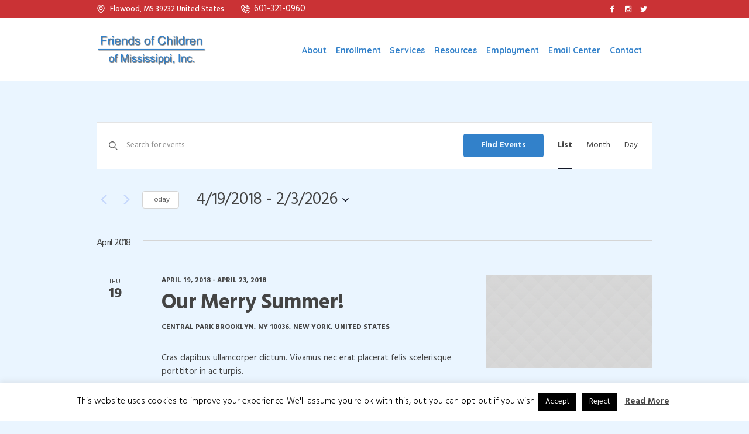

--- FILE ---
content_type: text/html; charset=UTF-8
request_url: https://fcmi-ms.org/events/list/?eventDisplay=past
body_size: 24078
content:
<!DOCTYPE html>
<html lang="en-US" class="cmsmasters_html">
<head>
<meta charset="UTF-8" />
<meta name="viewport" content="width=device-width, initial-scale=1, maximum-scale=1" />
<meta name="format-detection" content="telephone=no" />
<link rel="profile" href="//gmpg.org/xfn/11" />
<link rel="pingback" href="https://fcmi-ms.org/xmlrpc.php" />
<link rel='stylesheet' id='tribe-events-views-v2-bootstrap-datepicker-styles-css' href='https://fcmi-ms.org/wp-content/plugins/the-events-calendar/vendor/bootstrap-datepicker/css/bootstrap-datepicker.standalone.min.css?ver=6.15.12.2' type='text/css' media='all' />
<link rel='stylesheet' id='tec-variables-skeleton-css' href='https://fcmi-ms.org/wp-content/plugins/the-events-calendar/common/build/css/variables-skeleton.css?ver=6.10.0' type='text/css' media='all' />
<link rel='stylesheet' id='tribe-common-skeleton-style-css' href='https://fcmi-ms.org/wp-content/plugins/the-events-calendar/common/build/css/common-skeleton.css?ver=6.10.0' type='text/css' media='all' />
<link rel='stylesheet' id='tribe-tooltipster-css-css' href='https://fcmi-ms.org/wp-content/plugins/the-events-calendar/common/vendor/tooltipster/tooltipster.bundle.min.css?ver=6.10.0' type='text/css' media='all' />
<link rel='stylesheet' id='tribe-events-views-v2-skeleton-css' href='https://fcmi-ms.org/wp-content/plugins/the-events-calendar/build/css/views-skeleton.css?ver=6.15.12.2' type='text/css' media='all' />
<link rel='stylesheet' id='tec-variables-full-css' href='https://fcmi-ms.org/wp-content/plugins/the-events-calendar/common/build/css/variables-full.css?ver=6.10.0' type='text/css' media='all' />
<link rel='stylesheet' id='tribe-common-full-style-css' href='https://fcmi-ms.org/wp-content/plugins/the-events-calendar/common/build/css/common-full.css?ver=6.10.0' type='text/css' media='all' />
<link rel='stylesheet' id='tribe-events-views-v2-full-css' href='https://fcmi-ms.org/wp-content/plugins/the-events-calendar/build/css/views-full.css?ver=6.15.12.2' type='text/css' media='all' />
<link rel='stylesheet' id='tribe-events-views-v2-print-css' href='https://fcmi-ms.org/wp-content/plugins/the-events-calendar/build/css/views-print.css?ver=6.15.12.2' type='text/css' media='print' />
<meta name='robots' content='index, follow, max-image-preview:large, max-snippet:-1, max-video-preview:-1' />

	<!-- This site is optimized with the Yoast SEO plugin v26.5 - https://yoast.com/wordpress/plugins/seo/ -->
	<title>Past Events from May 25, 2018 &#8211; March 20, 2018 &#8211; Friends of Children of MS</title>
	<link rel="canonical" href="https://fcmi-ms.org/events/" />
	<meta property="og:locale" content="en_US" />
	<meta property="og:type" content="website" />
	<meta property="og:title" content="Events Archive - Friends of Children of MS" />
	<meta property="og:url" content="https://fcmi-ms.org/events/" />
	<meta property="og:site_name" content="Friends of Children of MS" />
	<meta name="twitter:card" content="summary_large_image" />
	<script type="application/ld+json" class="yoast-schema-graph">{"@context":"https://schema.org","@graph":[{"@type":"CollectionPage","@id":"https://fcmi-ms.org/events/","url":"https://fcmi-ms.org/events/","name":"Events Archive - Friends of Children of MS","isPartOf":{"@id":"https://fcmi-ms.org/#website"},"primaryImageOfPage":{"@id":"https://fcmi-ms.org/events/#primaryimage"},"image":{"@id":"https://fcmi-ms.org/events/#primaryimage"},"thumbnailUrl":"https://fcmi-ms.org/wp-content/uploads/2018/03/06.jpg","breadcrumb":{"@id":"https://fcmi-ms.org/events/#breadcrumb"},"inLanguage":"en-US"},{"@type":"ImageObject","inLanguage":"en-US","@id":"https://fcmi-ms.org/events/#primaryimage","url":"https://fcmi-ms.org/wp-content/uploads/2018/03/06.jpg","contentUrl":"https://fcmi-ms.org/wp-content/uploads/2018/03/06.jpg","width":1920,"height":1080},{"@type":"BreadcrumbList","@id":"https://fcmi-ms.org/events/#breadcrumb","itemListElement":[{"@type":"ListItem","position":1,"name":"Home","item":"https://fcmi-ms.org/"},{"@type":"ListItem","position":2,"name":"Events"}]},{"@type":"WebSite","@id":"https://fcmi-ms.org/#website","url":"https://fcmi-ms.org/","name":"Friends of Children of MS","description":"Head Start and Early Head Start Services","potentialAction":[{"@type":"SearchAction","target":{"@type":"EntryPoint","urlTemplate":"https://fcmi-ms.org/?s={search_term_string}"},"query-input":{"@type":"PropertyValueSpecification","valueRequired":true,"valueName":"search_term_string"}}],"inLanguage":"en-US"}]}</script>
	<!-- / Yoast SEO plugin. -->


<link rel='dns-prefetch' href='//fonts.googleapis.com' />
<link rel="alternate" type="application/rss+xml" title="Friends of Children of MS &raquo; Feed" href="https://fcmi-ms.org/feed/" />
<link rel="alternate" type="application/rss+xml" title="Friends of Children of MS &raquo; Comments Feed" href="https://fcmi-ms.org/comments/feed/" />
<link rel="alternate" type="text/calendar" title="Friends of Children of MS &raquo; iCal Feed" href="https://fcmi-ms.org/events/?ical=1" />
<link rel="alternate" type="application/rss+xml" title="Friends of Children of MS &raquo; Events Feed" href="https://fcmi-ms.org/events/feed/" />
<style id='wp-img-auto-sizes-contain-inline-css' type='text/css'>
img:is([sizes=auto i],[sizes^="auto," i]){contain-intrinsic-size:3000px 1500px}
/*# sourceURL=wp-img-auto-sizes-contain-inline-css */
</style>
<link rel='stylesheet' id='sbi_styles-css' href='https://fcmi-ms.org/wp-content/plugins/instagram-feed/css/sbi-styles.min.css?ver=6.10.0' type='text/css' media='all' />
<link rel='stylesheet' id='layerslider-css' href='https://fcmi-ms.org/wp-content/plugins/LayerSlider/static/layerslider/css/layerslider.css?ver=6.7.6' type='text/css' media='all' />
<link rel='stylesheet' id='ls-google-fonts-css' href='https://fonts.googleapis.com/css?family=Quicksand:700&#038;subset=latin%2Clatin-ext' type='text/css' media='all' />
<style id='wp-emoji-styles-inline-css' type='text/css'>

	img.wp-smiley, img.emoji {
		display: inline !important;
		border: none !important;
		box-shadow: none !important;
		height: 1em !important;
		width: 1em !important;
		margin: 0 0.07em !important;
		vertical-align: -0.1em !important;
		background: none !important;
		padding: 0 !important;
	}
/*# sourceURL=wp-emoji-styles-inline-css */
</style>
<link rel='stylesheet' id='wp-block-library-css' href='https://fcmi-ms.org/wp-includes/css/dist/block-library/style.min.css?ver=6.9' type='text/css' media='all' />
<style id='global-styles-inline-css' type='text/css'>
:root{--wp--preset--aspect-ratio--square: 1;--wp--preset--aspect-ratio--4-3: 4/3;--wp--preset--aspect-ratio--3-4: 3/4;--wp--preset--aspect-ratio--3-2: 3/2;--wp--preset--aspect-ratio--2-3: 2/3;--wp--preset--aspect-ratio--16-9: 16/9;--wp--preset--aspect-ratio--9-16: 9/16;--wp--preset--color--black: #000000;--wp--preset--color--cyan-bluish-gray: #abb8c3;--wp--preset--color--white: #ffffff;--wp--preset--color--pale-pink: #f78da7;--wp--preset--color--vivid-red: #cf2e2e;--wp--preset--color--luminous-vivid-orange: #ff6900;--wp--preset--color--luminous-vivid-amber: #fcb900;--wp--preset--color--light-green-cyan: #7bdcb5;--wp--preset--color--vivid-green-cyan: #00d084;--wp--preset--color--pale-cyan-blue: #8ed1fc;--wp--preset--color--vivid-cyan-blue: #0693e3;--wp--preset--color--vivid-purple: #9b51e0;--wp--preset--color--color-1: #9c8481;--wp--preset--color--color-2: #00beb0;--wp--preset--color--color-3: #ef5874;--wp--preset--color--color-4: #745656;--wp--preset--color--color-5: #ffffff;--wp--preset--color--color-6: #fff3ea;--wp--preset--color--color-7: #ded5ce;--wp--preset--gradient--vivid-cyan-blue-to-vivid-purple: linear-gradient(135deg,rgb(6,147,227) 0%,rgb(155,81,224) 100%);--wp--preset--gradient--light-green-cyan-to-vivid-green-cyan: linear-gradient(135deg,rgb(122,220,180) 0%,rgb(0,208,130) 100%);--wp--preset--gradient--luminous-vivid-amber-to-luminous-vivid-orange: linear-gradient(135deg,rgb(252,185,0) 0%,rgb(255,105,0) 100%);--wp--preset--gradient--luminous-vivid-orange-to-vivid-red: linear-gradient(135deg,rgb(255,105,0) 0%,rgb(207,46,46) 100%);--wp--preset--gradient--very-light-gray-to-cyan-bluish-gray: linear-gradient(135deg,rgb(238,238,238) 0%,rgb(169,184,195) 100%);--wp--preset--gradient--cool-to-warm-spectrum: linear-gradient(135deg,rgb(74,234,220) 0%,rgb(151,120,209) 20%,rgb(207,42,186) 40%,rgb(238,44,130) 60%,rgb(251,105,98) 80%,rgb(254,248,76) 100%);--wp--preset--gradient--blush-light-purple: linear-gradient(135deg,rgb(255,206,236) 0%,rgb(152,150,240) 100%);--wp--preset--gradient--blush-bordeaux: linear-gradient(135deg,rgb(254,205,165) 0%,rgb(254,45,45) 50%,rgb(107,0,62) 100%);--wp--preset--gradient--luminous-dusk: linear-gradient(135deg,rgb(255,203,112) 0%,rgb(199,81,192) 50%,rgb(65,88,208) 100%);--wp--preset--gradient--pale-ocean: linear-gradient(135deg,rgb(255,245,203) 0%,rgb(182,227,212) 50%,rgb(51,167,181) 100%);--wp--preset--gradient--electric-grass: linear-gradient(135deg,rgb(202,248,128) 0%,rgb(113,206,126) 100%);--wp--preset--gradient--midnight: linear-gradient(135deg,rgb(2,3,129) 0%,rgb(40,116,252) 100%);--wp--preset--font-size--small: 13px;--wp--preset--font-size--medium: 20px;--wp--preset--font-size--large: 36px;--wp--preset--font-size--x-large: 42px;--wp--preset--spacing--20: 0.44rem;--wp--preset--spacing--30: 0.67rem;--wp--preset--spacing--40: 1rem;--wp--preset--spacing--50: 1.5rem;--wp--preset--spacing--60: 2.25rem;--wp--preset--spacing--70: 3.38rem;--wp--preset--spacing--80: 5.06rem;--wp--preset--shadow--natural: 6px 6px 9px rgba(0, 0, 0, 0.2);--wp--preset--shadow--deep: 12px 12px 50px rgba(0, 0, 0, 0.4);--wp--preset--shadow--sharp: 6px 6px 0px rgba(0, 0, 0, 0.2);--wp--preset--shadow--outlined: 6px 6px 0px -3px rgb(255, 255, 255), 6px 6px rgb(0, 0, 0);--wp--preset--shadow--crisp: 6px 6px 0px rgb(0, 0, 0);}:where(.is-layout-flex){gap: 0.5em;}:where(.is-layout-grid){gap: 0.5em;}body .is-layout-flex{display: flex;}.is-layout-flex{flex-wrap: wrap;align-items: center;}.is-layout-flex > :is(*, div){margin: 0;}body .is-layout-grid{display: grid;}.is-layout-grid > :is(*, div){margin: 0;}:where(.wp-block-columns.is-layout-flex){gap: 2em;}:where(.wp-block-columns.is-layout-grid){gap: 2em;}:where(.wp-block-post-template.is-layout-flex){gap: 1.25em;}:where(.wp-block-post-template.is-layout-grid){gap: 1.25em;}.has-black-color{color: var(--wp--preset--color--black) !important;}.has-cyan-bluish-gray-color{color: var(--wp--preset--color--cyan-bluish-gray) !important;}.has-white-color{color: var(--wp--preset--color--white) !important;}.has-pale-pink-color{color: var(--wp--preset--color--pale-pink) !important;}.has-vivid-red-color{color: var(--wp--preset--color--vivid-red) !important;}.has-luminous-vivid-orange-color{color: var(--wp--preset--color--luminous-vivid-orange) !important;}.has-luminous-vivid-amber-color{color: var(--wp--preset--color--luminous-vivid-amber) !important;}.has-light-green-cyan-color{color: var(--wp--preset--color--light-green-cyan) !important;}.has-vivid-green-cyan-color{color: var(--wp--preset--color--vivid-green-cyan) !important;}.has-pale-cyan-blue-color{color: var(--wp--preset--color--pale-cyan-blue) !important;}.has-vivid-cyan-blue-color{color: var(--wp--preset--color--vivid-cyan-blue) !important;}.has-vivid-purple-color{color: var(--wp--preset--color--vivid-purple) !important;}.has-black-background-color{background-color: var(--wp--preset--color--black) !important;}.has-cyan-bluish-gray-background-color{background-color: var(--wp--preset--color--cyan-bluish-gray) !important;}.has-white-background-color{background-color: var(--wp--preset--color--white) !important;}.has-pale-pink-background-color{background-color: var(--wp--preset--color--pale-pink) !important;}.has-vivid-red-background-color{background-color: var(--wp--preset--color--vivid-red) !important;}.has-luminous-vivid-orange-background-color{background-color: var(--wp--preset--color--luminous-vivid-orange) !important;}.has-luminous-vivid-amber-background-color{background-color: var(--wp--preset--color--luminous-vivid-amber) !important;}.has-light-green-cyan-background-color{background-color: var(--wp--preset--color--light-green-cyan) !important;}.has-vivid-green-cyan-background-color{background-color: var(--wp--preset--color--vivid-green-cyan) !important;}.has-pale-cyan-blue-background-color{background-color: var(--wp--preset--color--pale-cyan-blue) !important;}.has-vivid-cyan-blue-background-color{background-color: var(--wp--preset--color--vivid-cyan-blue) !important;}.has-vivid-purple-background-color{background-color: var(--wp--preset--color--vivid-purple) !important;}.has-black-border-color{border-color: var(--wp--preset--color--black) !important;}.has-cyan-bluish-gray-border-color{border-color: var(--wp--preset--color--cyan-bluish-gray) !important;}.has-white-border-color{border-color: var(--wp--preset--color--white) !important;}.has-pale-pink-border-color{border-color: var(--wp--preset--color--pale-pink) !important;}.has-vivid-red-border-color{border-color: var(--wp--preset--color--vivid-red) !important;}.has-luminous-vivid-orange-border-color{border-color: var(--wp--preset--color--luminous-vivid-orange) !important;}.has-luminous-vivid-amber-border-color{border-color: var(--wp--preset--color--luminous-vivid-amber) !important;}.has-light-green-cyan-border-color{border-color: var(--wp--preset--color--light-green-cyan) !important;}.has-vivid-green-cyan-border-color{border-color: var(--wp--preset--color--vivid-green-cyan) !important;}.has-pale-cyan-blue-border-color{border-color: var(--wp--preset--color--pale-cyan-blue) !important;}.has-vivid-cyan-blue-border-color{border-color: var(--wp--preset--color--vivid-cyan-blue) !important;}.has-vivid-purple-border-color{border-color: var(--wp--preset--color--vivid-purple) !important;}.has-vivid-cyan-blue-to-vivid-purple-gradient-background{background: var(--wp--preset--gradient--vivid-cyan-blue-to-vivid-purple) !important;}.has-light-green-cyan-to-vivid-green-cyan-gradient-background{background: var(--wp--preset--gradient--light-green-cyan-to-vivid-green-cyan) !important;}.has-luminous-vivid-amber-to-luminous-vivid-orange-gradient-background{background: var(--wp--preset--gradient--luminous-vivid-amber-to-luminous-vivid-orange) !important;}.has-luminous-vivid-orange-to-vivid-red-gradient-background{background: var(--wp--preset--gradient--luminous-vivid-orange-to-vivid-red) !important;}.has-very-light-gray-to-cyan-bluish-gray-gradient-background{background: var(--wp--preset--gradient--very-light-gray-to-cyan-bluish-gray) !important;}.has-cool-to-warm-spectrum-gradient-background{background: var(--wp--preset--gradient--cool-to-warm-spectrum) !important;}.has-blush-light-purple-gradient-background{background: var(--wp--preset--gradient--blush-light-purple) !important;}.has-blush-bordeaux-gradient-background{background: var(--wp--preset--gradient--blush-bordeaux) !important;}.has-luminous-dusk-gradient-background{background: var(--wp--preset--gradient--luminous-dusk) !important;}.has-pale-ocean-gradient-background{background: var(--wp--preset--gradient--pale-ocean) !important;}.has-electric-grass-gradient-background{background: var(--wp--preset--gradient--electric-grass) !important;}.has-midnight-gradient-background{background: var(--wp--preset--gradient--midnight) !important;}.has-small-font-size{font-size: var(--wp--preset--font-size--small) !important;}.has-medium-font-size{font-size: var(--wp--preset--font-size--medium) !important;}.has-large-font-size{font-size: var(--wp--preset--font-size--large) !important;}.has-x-large-font-size{font-size: var(--wp--preset--font-size--x-large) !important;}
/*# sourceURL=global-styles-inline-css */
</style>

<style id='classic-theme-styles-inline-css' type='text/css'>
/*! This file is auto-generated */
.wp-block-button__link{color:#fff;background-color:#32373c;border-radius:9999px;box-shadow:none;text-decoration:none;padding:calc(.667em + 2px) calc(1.333em + 2px);font-size:1.125em}.wp-block-file__button{background:#32373c;color:#fff;text-decoration:none}
/*# sourceURL=/wp-includes/css/classic-themes.min.css */
</style>
<link rel='stylesheet' id='hashabr-block-style-css' href='https://fcmi-ms.org/wp-content/plugins/hashbar-wp-notification-bar/assets/css/block-style-index.css?ver=1.7.5' type='text/css' media='all' />
<link rel='stylesheet' id='hashbar-frontend-css' href='https://fcmi-ms.org/wp-content/plugins/hashbar-wp-notification-bar/assets/css/frontend.css?ver=1.7.5' type='text/css' media='all' />
<link rel='stylesheet' id='wp-components-css' href='https://fcmi-ms.org/wp-includes/css/dist/components/style.min.css?ver=6.9' type='text/css' media='all' />
<link rel='stylesheet' id='wp-preferences-css' href='https://fcmi-ms.org/wp-includes/css/dist/preferences/style.min.css?ver=6.9' type='text/css' media='all' />
<link rel='stylesheet' id='wp-block-editor-css' href='https://fcmi-ms.org/wp-includes/css/dist/block-editor/style.min.css?ver=6.9' type='text/css' media='all' />
<link rel='stylesheet' id='popup-maker-block-library-style-css' href='https://fcmi-ms.org/wp-content/plugins/popup-maker/dist/packages/block-library-style.css?ver=dbea705cfafe089d65f1' type='text/css' media='all' />
<link rel='stylesheet' id='contact-form-7-css' href='https://fcmi-ms.org/wp-content/plugins/contact-form-7/includes/css/styles.css?ver=6.1.4' type='text/css' media='all' />
<link rel='stylesheet' id='cookie-law-info-css' href='https://fcmi-ms.org/wp-content/plugins/cookie-law-info/legacy/public/css/cookie-law-info-public.css?ver=3.3.8' type='text/css' media='all' />
<link rel='stylesheet' id='cookie-law-info-gdpr-css' href='https://fcmi-ms.org/wp-content/plugins/cookie-law-info/legacy/public/css/cookie-law-info-gdpr.css?ver=3.3.8' type='text/css' media='all' />
<link rel='stylesheet' id='rs-plugin-settings-css' href='https://fcmi-ms.org/wp-content/plugins/revslider/public/assets/css/rs6.css?ver=6.3.6' type='text/css' media='all' />
<style id='rs-plugin-settings-inline-css' type='text/css'>
#rs-demo-id {}
/*# sourceURL=rs-plugin-settings-inline-css */
</style>
<link rel='stylesheet' id='timetable_gtip2_style-css' href='https://fcmi-ms.org/wp-content/plugins/timetable/style/jquery.qtip.css?ver=6.9' type='text/css' media='all' />
<link rel='stylesheet' id='timetable_font_lato-css' href='//fonts.googleapis.com/css?family=Lato%3A400%2C700&#038;ver=6.9' type='text/css' media='all' />
<link rel='stylesheet' id='bambini-theme-style-css' href='https://fcmi-ms.org/wp-content/themes/bambini/style.css?ver=1.0.1' type='text/css' media='screen, print' />
<link rel='stylesheet' id='bambini-style-css' href='https://fcmi-ms.org/wp-content/themes/bambini/theme-framework/theme-style/css/style.css?ver=1.0.1' type='text/css' media='screen, print' />
<style id='bambini-style-inline-css' type='text/css'>

	.header_mid .header_mid_inner .logo_wrap {
		width : 188px;
	}

	.header_mid_inner .logo img.logo_retina {
		width : 350px;
		max-width : 350px;
	}


			.headline_outer {
				background-image:url(https://fcmi-ms.org/wp-content/themes/bambini/theme-vars/theme-style/img/headline_bg.jpg);
				background-repeat:no-repeat;
				background-attachment:scroll;
				background-size:cover;
			}
			
			.headline_color {
				background-color:#ca3235;
			}
			
		.headline_inner.align_center, 
		.headline_inner:not(.align_center) .cmsmasters_breadcrumbs_aligner ,
		.headline_inner:not(.align_center) .headline_aligner {
			height:403px;
		}
		

	.header_top {
		height : 31px;
	}
	
	.header_mid {
		height : 108px;
	}
	
	.header_bot {
		height : 90px;
	}
	
	#page.cmsmasters_heading_after_header #middle, 
	#page.cmsmasters_heading_under_header #middle .headline .headline_outer {
		padding-top : 108px;
	}
	
	#page.cmsmasters_heading_after_header.enable_header_top #middle, 
	#page.cmsmasters_heading_under_header.enable_header_top #middle .headline .headline_outer {
		padding-top : 139px;
	}
	
	#page.cmsmasters_heading_after_header.enable_header_bottom #middle, 
	#page.cmsmasters_heading_under_header.enable_header_bottom #middle .headline .headline_outer {
		padding-top : 198px;
	}
	
	#page.cmsmasters_heading_after_header.enable_header_top.enable_header_bottom #middle, 
	#page.cmsmasters_heading_under_header.enable_header_top.enable_header_bottom #middle .headline .headline_outer {
		padding-top : 229px;
	}
	
	@media only screen and (max-width: 1024px) {
		.header_top,
		.header_mid,
		.header_bot {
			height : auto;
		}
		
		.header_mid .header_mid_inner > div {
			height : 108px;
		}
		
		.header_bot .header_bot_inner > div {
			height : 90px;
		}
		
		#page.cmsmasters_heading_after_header #middle, 
		#page.cmsmasters_heading_under_header #middle .headline .headline_outer, 
		#page.cmsmasters_heading_after_header.enable_header_top #middle, 
		#page.cmsmasters_heading_under_header.enable_header_top #middle .headline .headline_outer, 
		#page.cmsmasters_heading_after_header.enable_header_bottom #middle, 
		#page.cmsmasters_heading_under_header.enable_header_bottom #middle .headline .headline_outer, 
		#page.cmsmasters_heading_after_header.enable_header_top.enable_header_bottom #middle, 
		#page.cmsmasters_heading_under_header.enable_header_top.enable_header_bottom #middle .headline .headline_outer {
			padding-top : 0 !important;
		}
	}
	
	@media only screen and (max-width: 540px) {
		.header_bot .header_bot_inner > div {
			height:auto;
		}
	}

/*# sourceURL=bambini-style-inline-css */
</style>
<link rel='stylesheet' id='bambini-adaptive-css' href='https://fcmi-ms.org/wp-content/themes/bambini/theme-framework/theme-style/css/adaptive.css?ver=1.0.1' type='text/css' media='screen, print' />
<link rel='stylesheet' id='bambini-retina-css' href='https://fcmi-ms.org/wp-content/themes/bambini/theme-framework/theme-style/css/retina.css?ver=1.0.1' type='text/css' media='screen' />
<link rel='stylesheet' id='bambini-icons-css' href='https://fcmi-ms.org/wp-content/themes/bambini/css/fontello.css?ver=1.0.1' type='text/css' media='screen' />
<link rel='stylesheet' id='bambini-icons-custom-css' href='https://fcmi-ms.org/wp-content/themes/bambini/theme-vars/theme-style/css/fontello-custom.css?ver=1.0.1' type='text/css' media='screen' />
<link rel='stylesheet' id='animate-css' href='https://fcmi-ms.org/wp-content/themes/bambini/css/animate.css?ver=1.0.1' type='text/css' media='screen' />
<link rel='stylesheet' id='ilightbox-css' href='https://fcmi-ms.org/wp-content/themes/bambini/css/ilightbox.css?ver=2.2.0' type='text/css' media='screen' />
<link rel='stylesheet' id='ilightbox-skin-dark-css' href='https://fcmi-ms.org/wp-content/themes/bambini/css/ilightbox-skins/dark-skin.css?ver=2.2.0' type='text/css' media='screen' />
<link rel='stylesheet' id='bambini-fonts-schemes-css' href='https://fcmi-ms.org/wp-content/uploads/cmsmasters_styles/bambini.css?ver=1.0.1' type='text/css' media='screen' />
<link rel='stylesheet' id='google-fonts-css' href='//fonts.googleapis.com/css?family=Hind%3A300%2C400%2C500%2C600%2C700%7CQuicksand%3A300%2C400%2C700&#038;ver=6.9' type='text/css' media='all' />
<link rel='stylesheet' id='bambini-theme-vars-style-css' href='https://fcmi-ms.org/wp-content/themes/bambini/theme-vars/theme-style/css/vars-style.css?ver=1.0.1' type='text/css' media='screen, print' />
<link rel='stylesheet' id='bambini-gutenberg-frontend-style-css' href='https://fcmi-ms.org/wp-content/themes/bambini/gutenberg/cmsmasters-framework/theme-style/css/frontend-style.css?ver=1.0.0' type='text/css' media='screen' />
<link rel='stylesheet' id='bambini-tribe-events-v2-style-css' href='https://fcmi-ms.org/wp-content/themes/bambini/tribe-events/cmsmasters-framework/theme-style/css/plugin-v2-style.css?ver=1.0.0' type='text/css' media='screen' />
<link rel='stylesheet' id='bambini-timetable-style-css' href='https://fcmi-ms.org/wp-content/themes/bambini/timetable/cmsmasters-framework/theme-style/css/plugin-style.css?ver=1.0.0' type='text/css' media='screen' />
<link rel='stylesheet' id='bambini-timetable-adaptive-css' href='https://fcmi-ms.org/wp-content/themes/bambini/timetable/cmsmasters-framework/theme-style/css/plugin-adaptive.css?ver=1.0.0' type='text/css' media='screen' />
<script type="text/javascript" id="layerslider-greensock-js-extra">
/* <![CDATA[ */
var LS_Meta = {"v":"6.7.6"};
//# sourceURL=layerslider-greensock-js-extra
/* ]]> */
</script>
<script type="text/javascript" src="https://fcmi-ms.org/wp-content/plugins/LayerSlider/static/layerslider/js/greensock.js?ver=1.19.0" id="layerslider-greensock-js"></script>
<script type="text/javascript" src="https://fcmi-ms.org/wp-includes/js/jquery/jquery.min.js?ver=3.7.1" id="jquery-core-js"></script>
<script type="text/javascript" src="https://fcmi-ms.org/wp-includes/js/jquery/jquery-migrate.min.js?ver=3.4.1" id="jquery-migrate-js"></script>
<script type="text/javascript" src="https://fcmi-ms.org/wp-content/plugins/LayerSlider/static/layerslider/js/layerslider.kreaturamedia.jquery.js?ver=6.7.6" id="layerslider-js"></script>
<script type="text/javascript" src="https://fcmi-ms.org/wp-content/plugins/LayerSlider/static/layerslider/js/layerslider.transitions.js?ver=6.7.6" id="layerslider-transitions-js"></script>
<script type="text/javascript" src="https://fcmi-ms.org/wp-content/plugins/the-events-calendar/common/build/js/tribe-common.js?ver=9c44e11f3503a33e9540" id="tribe-common-js"></script>
<script type="text/javascript" src="https://fcmi-ms.org/wp-content/plugins/the-events-calendar/build/js/views/breakpoints.js?ver=4208de2df2852e0b91ec" id="tribe-events-views-v2-breakpoints-js"></script>
<script type="text/javascript" id="cookie-law-info-js-extra">
/* <![CDATA[ */
var Cli_Data = {"nn_cookie_ids":[],"cookielist":[],"non_necessary_cookies":[],"ccpaEnabled":"","ccpaRegionBased":"","ccpaBarEnabled":"","strictlyEnabled":["necessary","obligatoire"],"ccpaType":"gdpr","js_blocking":"","custom_integration":"","triggerDomRefresh":"","secure_cookies":""};
var cli_cookiebar_settings = {"animate_speed_hide":"500","animate_speed_show":"500","background":"#FFF","border":"#b1a6a6c2","border_on":"","button_1_button_colour":"#000","button_1_button_hover":"#000000","button_1_link_colour":"#fff","button_1_as_button":"1","button_1_new_win":"","button_2_button_colour":"#333","button_2_button_hover":"#292929","button_2_link_colour":"#444","button_2_as_button":"","button_2_hidebar":"","button_3_button_colour":"#000","button_3_button_hover":"#000000","button_3_link_colour":"#fff","button_3_as_button":"1","button_3_new_win":"","button_4_button_colour":"#000","button_4_button_hover":"#000000","button_4_link_colour":"#fff","button_4_as_button":"1","button_7_button_colour":"#61a229","button_7_button_hover":"#4e8221","button_7_link_colour":"#fff","button_7_as_button":"1","button_7_new_win":"","font_family":"inherit","header_fix":"","notify_animate_hide":"1","notify_animate_show":"","notify_div_id":"#cookie-law-info-bar","notify_position_horizontal":"right","notify_position_vertical":"bottom","scroll_close":"","scroll_close_reload":"","accept_close_reload":"","reject_close_reload":"","showagain_tab":"1","showagain_background":"#fff","showagain_border":"#000","showagain_div_id":"#cookie-law-info-again","showagain_x_position":"100px","text":"#000","show_once_yn":"","show_once":"10000","logging_on":"","as_popup":"","popup_overlay":"1","bar_heading_text":"","cookie_bar_as":"banner","popup_showagain_position":"bottom-right","widget_position":"left"};
var log_object = {"ajax_url":"https://fcmi-ms.org/wp-admin/admin-ajax.php"};
//# sourceURL=cookie-law-info-js-extra
/* ]]> */
</script>
<script type="text/javascript" src="https://fcmi-ms.org/wp-content/plugins/cookie-law-info/legacy/public/js/cookie-law-info-public.js?ver=3.3.8" id="cookie-law-info-js"></script>
<script type="text/javascript" id="hashbar-frontend-js-extra">
/* <![CDATA[ */
var hashbar_localize = {"dont_show_bar_after_close":"","notification_display_time":"400","bar_keep_closed":"","cookies_expire_time":"","cookies_expire_type":""};
//# sourceURL=hashbar-frontend-js-extra
/* ]]> */
</script>
<script type="text/javascript" src="https://fcmi-ms.org/wp-content/plugins/hashbar-wp-notification-bar/assets/js/frontend.js?ver=1.7.5" id="hashbar-frontend-js"></script>
<script type="text/javascript" src="https://fcmi-ms.org/wp-content/plugins/hashbar-wp-notification-bar/assets/js/js.cookie.min.js?ver=1.7.5" id="js-cookie-js"></script>
<script type="text/javascript" src="https://fcmi-ms.org/wp-content/plugins/revslider/public/assets/js/rbtools.min.js?ver=6.3.6" id="tp-tools-js"></script>
<script type="text/javascript" src="https://fcmi-ms.org/wp-content/plugins/revslider/public/assets/js/rs6.min.js?ver=6.3.6" id="revmin-js"></script>
<script type="text/javascript" src="https://fcmi-ms.org/wp-content/themes/bambini/js/debounced-resize.min.js?ver=1.0.1" id="debounced-resize-js"></script>
<script type="text/javascript" src="https://fcmi-ms.org/wp-content/themes/bambini/js/modernizr.min.js?ver=1.0.1" id="modernizr-js"></script>
<script type="text/javascript" src="https://fcmi-ms.org/wp-content/themes/bambini/js/respond.min.js?ver=1.0.1" id="respond-js"></script>
<script type="text/javascript" src="https://fcmi-ms.org/wp-content/themes/bambini/js/jquery.iLightBox.min.js?ver=2.2.0" id="iLightBox-js"></script>
<meta name="generator" content="Powered by LayerSlider 6.7.6 - Multi-Purpose, Responsive, Parallax, Mobile-Friendly Slider Plugin for WordPress." />
<!-- LayerSlider updates and docs at: https://layerslider.kreaturamedia.com -->
<link rel="https://api.w.org/" href="https://fcmi-ms.org/wp-json/" /><link rel="EditURI" type="application/rsd+xml" title="RSD" href="https://fcmi-ms.org/xmlrpc.php?rsd" />
<meta name="generator" content="WordPress 6.9" />
<meta name="tec-api-version" content="v1"><meta name="tec-api-origin" content="https://fcmi-ms.org"><link rel="alternate" href="https://fcmi-ms.org/wp-json/tribe/events/v1/" /><meta name="generator" content="Powered by Slider Revolution 6.3.6 - responsive, Mobile-Friendly Slider Plugin for WordPress with comfortable drag and drop interface." />
<link rel="icon" href="https://fcmi-ms.org/wp-content/uploads/2019/05/cropped-Website-Logo2-32x32.jpg" sizes="32x32" />
<link rel="icon" href="https://fcmi-ms.org/wp-content/uploads/2019/05/cropped-Website-Logo2-192x192.jpg" sizes="192x192" />
<link rel="apple-touch-icon" href="https://fcmi-ms.org/wp-content/uploads/2019/05/cropped-Website-Logo2-180x180.jpg" />
<meta name="msapplication-TileImage" content="https://fcmi-ms.org/wp-content/uploads/2019/05/cropped-Website-Logo2-270x270.jpg" />
<script type="text/javascript">function setREVStartSize(e){
			//window.requestAnimationFrame(function() {				 
				window.RSIW = window.RSIW===undefined ? window.innerWidth : window.RSIW;	
				window.RSIH = window.RSIH===undefined ? window.innerHeight : window.RSIH;	
				try {								
					var pw = document.getElementById(e.c).parentNode.offsetWidth,
						newh;
					pw = pw===0 || isNaN(pw) ? window.RSIW : pw;
					e.tabw = e.tabw===undefined ? 0 : parseInt(e.tabw);
					e.thumbw = e.thumbw===undefined ? 0 : parseInt(e.thumbw);
					e.tabh = e.tabh===undefined ? 0 : parseInt(e.tabh);
					e.thumbh = e.thumbh===undefined ? 0 : parseInt(e.thumbh);
					e.tabhide = e.tabhide===undefined ? 0 : parseInt(e.tabhide);
					e.thumbhide = e.thumbhide===undefined ? 0 : parseInt(e.thumbhide);
					e.mh = e.mh===undefined || e.mh=="" || e.mh==="auto" ? 0 : parseInt(e.mh,0);		
					if(e.layout==="fullscreen" || e.l==="fullscreen") 						
						newh = Math.max(e.mh,window.RSIH);					
					else{					
						e.gw = Array.isArray(e.gw) ? e.gw : [e.gw];
						for (var i in e.rl) if (e.gw[i]===undefined || e.gw[i]===0) e.gw[i] = e.gw[i-1];					
						e.gh = e.el===undefined || e.el==="" || (Array.isArray(e.el) && e.el.length==0)? e.gh : e.el;
						e.gh = Array.isArray(e.gh) ? e.gh : [e.gh];
						for (var i in e.rl) if (e.gh[i]===undefined || e.gh[i]===0) e.gh[i] = e.gh[i-1];
											
						var nl = new Array(e.rl.length),
							ix = 0,						
							sl;					
						e.tabw = e.tabhide>=pw ? 0 : e.tabw;
						e.thumbw = e.thumbhide>=pw ? 0 : e.thumbw;
						e.tabh = e.tabhide>=pw ? 0 : e.tabh;
						e.thumbh = e.thumbhide>=pw ? 0 : e.thumbh;					
						for (var i in e.rl) nl[i] = e.rl[i]<window.RSIW ? 0 : e.rl[i];
						sl = nl[0];									
						for (var i in nl) if (sl>nl[i] && nl[i]>0) { sl = nl[i]; ix=i;}															
						var m = pw>(e.gw[ix]+e.tabw+e.thumbw) ? 1 : (pw-(e.tabw+e.thumbw)) / (e.gw[ix]);					
						newh =  (e.gh[ix] * m) + (e.tabh + e.thumbh);
					}				
					if(window.rs_init_css===undefined) window.rs_init_css = document.head.appendChild(document.createElement("style"));					
					document.getElementById(e.c).height = newh+"px";
					window.rs_init_css.innerHTML += "#"+e.c+"_wrapper { height: "+newh+"px }";				
				} catch(e){
					console.log("Failure at Presize of Slider:" + e)
				}					   
			//});
		  };</script>
</head>
<body class="archive post-type-archive post-type-archive-tribe_events wp-theme-bambini tribe-events-page-template tribe-no-js tribe-filter-live">


<!-- Start Page -->
<div id="page" class="chrome_only cmsmasters_liquid fixed_header enable_header_top cmsmasters_heading_under_header cmsmasters_tribe_events_views_v2 cmsmasters_tribe_events_style_mode_tribe hfeed site">

<!-- Start Main -->
<div id="main">

<!-- Start Header -->
<header id="header">
	<div class="header_top" data-height="31"><div class="header_top_outer"><div class="header_top_inner">
<div class="social_wrap">
	<div class="social_wrap_inner">
		<ul>
				<li>
					<a href="http://fb.me/fcmmedia2" class="cmsmasters_social_icon cmsmasters_social_icon_1 cmsmasters-icon-facebook-1" title="Facebook" target="_blank"></a>
				</li>
				<li>
					<a href="https://www.instagram.com/fcmmedia2/" class="cmsmasters_social_icon cmsmasters_social_icon_2 cmsmasters-icon-instagram" title="Instagram" target="_blank"></a>
				</li>
				<li>
					<a href="https://twitter.com/MediaFcm" class="cmsmasters_social_icon cmsmasters_social_icon_3 cmsmasters-icon-twitter" title="Twitter" target="_blank"></a>
				</li>
		</ul>
	</div>
</div><div class="header_top_meta"><div class="meta_wrap"><span class="cmsmasters-icon-custom-mark">Flowood, MS 39232 United States</span>
<span class="cmsmasters-icon-custom-phone"><a href="tel:601-321-0960">601-321-0960</a></span></div></div></div></div><div class="header_top_but closed"><span class="cmsmasters_theme_icon_slide_bottom"></span></div></div><div class="header_mid" data-height="108"><div class="header_mid_outer"><div class="header_mid_inner"><div class="logo_wrap"><a href="https://fcmi-ms.org/" title="Friends of Children of MS" class="logo">
	<img src="https://fcmi-ms.org/wp-content/uploads/2019/07/FCMWordmark-2.fw_.png" alt="Friends of Children of MS" /><img class="logo_retina" src="https://fcmi-ms.org/wp-content/uploads/2019/07/FCMWordmark-1.fw_.png" alt="Friends of Children of MS" width="350" height="142" /></a>
</div><div class='header_interface_outer'><div class='header_interface_wrap'><div class="resp_mid_nav_wrap"><div class="resp_mid_nav_outer"><a class="responsive_nav resp_mid_nav cmsmasters_theme_icon_resp_nav" href="javascript:void(0)"></a></div></div></div></div><!-- Start Navigation --><div class="mid_nav_wrap"><nav><div class="menu-top-line-navigation-container"><ul id="navigation" class="mid_nav navigation"><li id="menu-item-14441" class="menu-item menu-item-type-post_type menu-item-object-page menu-item-has-children menu-item-14441 menu-item-depth-0"><a href="https://fcmi-ms.org/about-us/"><span class="nav_item_wrap"><span class="nav_title">About</span></span></a>
<ul class="sub-menu">
	<li id="menu-item-14502" class="menu-item menu-item-type-post_type menu-item-object-page menu-item-14502 menu-item-depth-1"><a href="https://fcmi-ms.org/executive-director/"><span class="nav_item_wrap"><span class="nav_title">Executive Director</span></span></a>	</li>
	<li id="menu-item-14513" class="menu-item menu-item-type-post_type menu-item-object-page menu-item-14513 menu-item-depth-1"><a href="https://fcmi-ms.org/board-of-directors/"><span class="nav_item_wrap"><span class="nav_title">Board of Directors</span></span></a>	</li>
	<li id="menu-item-14522" class="menu-item menu-item-type-post_type menu-item-object-page menu-item-14522 menu-item-depth-1"><a href="https://fcmi-ms.org/policy-council/"><span class="nav_item_wrap"><span class="nav_title">Policy Council</span></span></a>	</li>
</ul>
</li>
<li id="menu-item-14736" class="menu-item menu-item-type-custom menu-item-object-custom menu-item-has-children menu-item-14736 menu-item-depth-0"><a href="#"><span class="nav_item_wrap"><span class="nav_title">Enrollment</span></span></a>
<ul class="sub-menu">
	<li id="menu-item-15236" class="menu-item menu-item-type-post_type menu-item-object-page menu-item-15236 menu-item-depth-1"><a href="https://fcmi-ms.org/online-application-for-enrollment/"><span class="nav_item_wrap"><span class="nav_title">Online Application for Enrollment</span></span></a>	</li>
	<li id="menu-item-14578" class="menu-item menu-item-type-post_type menu-item-object-page menu-item-14578 menu-item-depth-1"><a href="https://fcmi-ms.org/school-readiness/"><span class="nav_item_wrap"><span class="nav_title">School Readiness</span></span></a>	</li>
</ul>
</li>
<li id="menu-item-14633" class="menu-item menu-item-type-custom menu-item-object-custom menu-item-has-children menu-item-14633 menu-item-depth-0"><a href="#"><span class="nav_item_wrap"><span class="nav_title">Services</span></span></a>
<ul class="sub-menu">
	<li id="menu-item-14530" class="menu-item menu-item-type-post_type menu-item-object-page menu-item-has-children menu-item-14530 menu-item-depth-1"><a href="https://fcmi-ms.org/early-childhood-development/"><span class="nav_item_wrap"><span class="nav_title">Early Childhood Development</span></span></a>
	<ul class="sub-menu">
		<li id="menu-item-14827" class="menu-item menu-item-type-post_type menu-item-object-page menu-item-14827 menu-item-depth-subitem"><a href="https://fcmi-ms.org/health-services/"><span class="nav_item_wrap"><span class="nav_title">Health Services</span></span></a>		</li>
	</ul>
	</li>
	<li id="menu-item-14541" class="menu-item menu-item-type-post_type menu-item-object-page menu-item-14541 menu-item-depth-1"><a href="https://fcmi-ms.org/family-and-community-engagement/"><span class="nav_item_wrap"><span class="nav_title">Family and Community Engagement</span></span></a>	</li>
	<li id="menu-item-14550" class="menu-item menu-item-type-post_type menu-item-object-page menu-item-14550 menu-item-depth-1"><a href="https://fcmi-ms.org/program-design-and-management/"><span class="nav_item_wrap"><span class="nav_title">Program Design and Management</span></span></a>	</li>
	<li id="menu-item-14555" class="menu-item menu-item-type-post_type menu-item-object-page menu-item-has-children menu-item-14555 menu-item-depth-1"><a href="https://fcmi-ms.org/head-start-early-head-start/"><span class="nav_item_wrap"><span class="nav_title">Head Start / Early Head Start-Child Care Partnerships</span></span></a>
	<ul class="sub-menu">
		<li id="menu-item-14561" class="menu-item menu-item-type-post_type menu-item-object-page menu-item-14561 menu-item-depth-subitem"><a href="https://fcmi-ms.org/locations/"><span class="nav_item_wrap"><span class="nav_title">Locations</span></span></a>		</li>
	</ul>
	</li>
</ul>
</li>
<li id="menu-item-15030" class="menu-item menu-item-type-post_type menu-item-object-page menu-item-has-children menu-item-15030 menu-item-depth-0"><a href="https://fcmi-ms.org/resources/"><span class="nav_item_wrap"><span class="nav_title">Resources</span></span></a>
<ul class="sub-menu">
	<li id="menu-item-14590" class="menu-item menu-item-type-post_type menu-item-object-page menu-item-14590 menu-item-depth-1"><a href="https://fcmi-ms.org/board-and-policy-council-resources/"><span class="nav_item_wrap"><span class="nav_title">Board and Policy Council Resources</span></span></a>	</li>
</ul>
</li>
<li id="menu-item-14594" class="menu-item menu-item-type-post_type menu-item-object-page menu-item-14594 menu-item-depth-0"><a href="https://fcmi-ms.org/employment/"><span class="nav_item_wrap"><span class="nav_title">Employment</span></span></a></li>
<li id="menu-item-14729" class="menu-item menu-item-type-custom menu-item-object-custom menu-item-14729 menu-item-depth-0"><a target="_blank" href="http://outlook.office365.com/owa/fcmi-ms.us/"><span class="nav_item_wrap"><span class="nav_title">Email Center</span></span></a></li>
<li id="menu-item-14599" class="menu-item menu-item-type-post_type menu-item-object-page menu-item-has-children menu-item-14599 menu-item-depth-0"><a href="https://fcmi-ms.org/contact-us/"><span class="nav_item_wrap"><span class="nav_title">Contact</span></span></a>
<ul class="sub-menu">
	<li id="menu-item-15353" class="menu-item menu-item-type-post_type menu-item-object-page menu-item-15353 menu-item-depth-1"><a href="https://fcmi-ms.org/administrative-directors/"><span class="nav_item_wrap"><span class="nav_title">Staff Directory</span></span></a>	</li>
	<li id="menu-item-14613" class="menu-item menu-item-type-post_type menu-item-object-page menu-item-14613 menu-item-depth-1"><a href="https://fcmi-ms.org/frequently-asked-questions/"><span class="nav_item_wrap"><span class="nav_title">FAQ</span></span></a>	</li>
</ul>
</li>
</ul></div></nav></div><!-- Finish Navigation --></div></div></div></header>
<!-- Finish Header -->


<!-- Start Middle -->
<div id="middle">
<div class="headline cmsmasters_color_scheme_default">
				<div class="headline_outer cmsmasters_headline_disabled">
					<div class="headline_color"></div></div>
			</div><div class="middle_inner">
<div class="content_wrap fullwidth">

<div
	 class="tribe-common tribe-events tribe-events-view tribe-events-view--list" 	data-js="tribe-events-view"
	data-view-rest-url="https://fcmi-ms.org/wp-json/tribe/views/v2/html"
	data-view-rest-method="GET"
	data-view-manage-url="1"
				data-view-breakpoint-pointer="99a898e2-75af-40b1-93cc-883414fee5b6"
	 role="main">
	<section class="tribe-common-l-container tribe-events-l-container">
		<div
	class="tribe-events-view-loader tribe-common-a11y-hidden"
	role="alert"
	aria-live="polite"
>
	<span class="tribe-events-view-loader__text tribe-common-a11y-visual-hide">
		10 events found.	</span>
	<div class="tribe-events-view-loader__dots tribe-common-c-loader">
		<svg
	 class="tribe-common-c-svgicon tribe-common-c-svgicon--dot tribe-common-c-loader__dot tribe-common-c-loader__dot--first" 	aria-hidden="true"
	viewBox="0 0 15 15"
	xmlns="http://www.w3.org/2000/svg"
>
	<circle cx="7.5" cy="7.5" r="7.5"/>
</svg>
		<svg
	 class="tribe-common-c-svgicon tribe-common-c-svgicon--dot tribe-common-c-loader__dot tribe-common-c-loader__dot--second" 	aria-hidden="true"
	viewBox="0 0 15 15"
	xmlns="http://www.w3.org/2000/svg"
>
	<circle cx="7.5" cy="7.5" r="7.5"/>
</svg>
		<svg
	 class="tribe-common-c-svgicon tribe-common-c-svgicon--dot tribe-common-c-loader__dot tribe-common-c-loader__dot--third" 	aria-hidden="true"
	viewBox="0 0 15 15"
	xmlns="http://www.w3.org/2000/svg"
>
	<circle cx="7.5" cy="7.5" r="7.5"/>
</svg>
	</div>
</div>

		<script type="application/ld+json">
[{"@context":"http://schema.org","@type":"Event","name":"Our Merry Summer!","description":"&lt;p&gt;Cras dapibus ullamcorper dictum. Vivamus nec erat placerat felis scelerisque porttitor in ac turpis.&lt;/p&gt;\\n","image":"https://fcmi-ms.org/wp-content/uploads/2018/03/03.jpg","url":"https://fcmi-ms.org/event/our-merry-summer/","eventAttendanceMode":"https://schema.org/OfflineEventAttendanceMode","eventStatus":"https://schema.org/EventScheduled","startDate":"2018-04-19T00:00:00+00:00","endDate":"2018-04-23T23:59:59+00:00","location":{"@type":"Place","name":"Central Park","description":"","url":"","address":{"@type":"PostalAddress","streetAddress":"Brooklyn, NY 10036","addressLocality":"New York","addressCountry":"United States"},"telephone":"+ 1 (000) 111 2233","sameAs":""},"organizer":{"@type":"Person","name":"Nick Sims","description":"","url":"http://example.com","telephone":"+1 123 2345 678","email":"&#115;&#105;&#109;s&#64;ex&#97;&#109;&#112;&#108;e.co&#109;","sameAs":"http://example.com"},"offers":{"@type":"Offer","price":"35","priceCurrency":"USD","url":"https://fcmi-ms.org/event/our-merry-summer/","category":"primary","availability":"inStock","validFrom":"2016-07-13T00:00:00+00:00"},"performer":"Organization"},{"@context":"http://schema.org","@type":"Event","name":"Day of Love, Family and  Fidelity","description":"&lt;p&gt;Cras dapibus ullamcorper dictum. Vivamus nec erat placerat felis scelerisque porttitor in ac turpis.&lt;/p&gt;\\n","image":"https://fcmi-ms.org/wp-content/uploads/2018/03/04.jpg","url":"https://fcmi-ms.org/event/day-of-love-family-and-fidelity-3/","eventAttendanceMode":"https://schema.org/OfflineEventAttendanceMode","eventStatus":"https://schema.org/EventScheduled","startDate":"2018-05-25T00:00:00+00:00","endDate":"2018-05-29T23:59:59+00:00","location":{"@type":"Place","name":"Central Park","description":"","url":"","address":{"@type":"PostalAddress","streetAddress":"Brooklyn, NY 10036","addressLocality":"New York","addressCountry":"United States"},"telephone":"+ 1 (000) 111 2233","sameAs":""},"organizer":{"@type":"Person","name":"Nick Sims","description":"","url":"http://example.com","telephone":"+1 123 2345 678","email":"s&#105;&#109;s&#64;&#101;x&#97;mp&#108;e.c&#111;&#109;","sameAs":"http://example.com"},"offers":{"@type":"Offer","price":"15","priceCurrency":"USD","url":"https://fcmi-ms.org/event/day-of-love-family-and-fidelity-3/","category":"primary","availability":"inStock","validFrom":"2016-07-05T00:00:00+00:00"},"performer":"Organization"},{"@context":"http://schema.org","@type":"Event","name":"Day of Love, Family and  Fidelity","description":"&lt;p&gt;Cras dapibus ullamcorper dictum. Vivamus nec erat placerat felis scelerisque porttitor in ac turpis.&lt;/p&gt;\\n","image":"https://fcmi-ms.org/wp-content/uploads/2018/03/04.jpg","url":"https://fcmi-ms.org/event/day-of-love-family-and-fidelity-2/","eventAttendanceMode":"https://schema.org/OfflineEventAttendanceMode","eventStatus":"https://schema.org/EventScheduled","startDate":"2018-05-25T00:00:00+00:00","endDate":"2018-05-29T23:59:59+00:00","location":{"@type":"Place","name":"Central Park","description":"","url":"","address":{"@type":"PostalAddress","streetAddress":"Brooklyn, NY 10036","addressLocality":"New York","addressCountry":"United States"},"telephone":"+ 1 (000) 111 2233","sameAs":""},"organizer":{"@type":"Person","name":"Nick Sims","description":"","url":"http://example.com","telephone":"+1 123 2345 678","email":"si&#109;&#115;&#64;exam&#112;l&#101;&#46;c&#111;m","sameAs":"http://example.com"},"offers":{"@type":"Offer","price":"15","priceCurrency":"USD","url":"https://fcmi-ms.org/event/day-of-love-family-and-fidelity-2/","category":"primary","availability":"inStock","validFrom":"2016-07-05T00:00:00+00:00"},"performer":"Organization"},{"@context":"http://schema.org","@type":"Event","name":"Day of Love, Family and  Fidelity","description":"&lt;p&gt;Cras dapibus ullamcorper dictum. Vivamus nec erat placerat felis scelerisque porttitor in ac turpis.&lt;/p&gt;\\n","image":"https://fcmi-ms.org/wp-content/uploads/2018/03/04.jpg","url":"https://fcmi-ms.org/event/day-of-love-family-and-fidelity/","eventAttendanceMode":"https://schema.org/OfflineEventAttendanceMode","eventStatus":"https://schema.org/EventScheduled","startDate":"2018-05-25T00:00:00+00:00","endDate":"2018-05-29T23:59:59+00:00","location":{"@type":"Place","name":"Central Park","description":"","url":"","address":{"@type":"PostalAddress","streetAddress":"Brooklyn, NY 10036","addressLocality":"New York","addressCountry":"United States"},"telephone":"+ 1 (000) 111 2233","sameAs":""},"organizer":{"@type":"Person","name":"Nick Sims","description":"","url":"http://example.com","telephone":"+1 123 2345 678","email":"s&#105;m&#115;&#64;&#101;&#120;&#97;&#109;p&#108;&#101;.&#99;&#111;m","sameAs":"http://example.com"},"offers":{"@type":"Offer","price":"15","priceCurrency":"USD","url":"https://fcmi-ms.org/event/day-of-love-family-and-fidelity/","category":"primary","availability":"inStock","validFrom":"2016-07-05T00:00:00+00:00"},"performer":"Organization"},{"@context":"http://schema.org","@type":"Event","name":"Hello, Autumn!","description":"&lt;p&gt;Cras dapibus ullamcorper dictum. Vivamus nec erat placerat felis scelerisque porttitor in ac turpis.&lt;/p&gt;\\n","image":"https://fcmi-ms.org/wp-content/uploads/2018/03/03.jpg","url":"https://fcmi-ms.org/event/hello-autumn-3/","eventAttendanceMode":"https://schema.org/OfflineEventAttendanceMode","eventStatus":"https://schema.org/EventScheduled","startDate":"2018-06-14T00:00:00+00:00","endDate":"2018-06-16T23:59:59+00:00","location":{"@type":"Place","name":"Central Park","description":"","url":"","address":{"@type":"PostalAddress","streetAddress":"Brooklyn, NY 10036","addressLocality":"New York","addressCountry":"United States"},"telephone":"+ 1 (000) 111 2233","sameAs":""},"organizer":{"@type":"Person","name":"Nick Sims","description":"","url":"http://example.com","telephone":"+1 123 2345 678","email":"si&#109;&#115;&#64;ex&#97;&#109;&#112;le.com","sameAs":"http://example.com"},"offers":{"@type":"Offer","price":"10","priceCurrency":"USD","url":"https://fcmi-ms.org/event/hello-autumn-3/","category":"primary","availability":"inStock","validFrom":"2016-07-01T00:00:00+00:00"},"performer":"Organization"},{"@context":"http://schema.org","@type":"Event","name":"Hello, Autumn!","description":"&lt;p&gt;Cras dapibus ullamcorper dictum. Vivamus nec erat placerat felis scelerisque porttitor in ac turpis.&lt;/p&gt;\\n","image":"https://fcmi-ms.org/wp-content/uploads/2018/03/03.jpg","url":"https://fcmi-ms.org/event/hello-autumn-2/","eventAttendanceMode":"https://schema.org/OfflineEventAttendanceMode","eventStatus":"https://schema.org/EventScheduled","startDate":"2018-06-14T00:00:00+00:00","endDate":"2018-06-16T23:59:59+00:00","location":{"@type":"Place","name":"Central Park","description":"","url":"","address":{"@type":"PostalAddress","streetAddress":"Brooklyn, NY 10036","addressLocality":"New York","addressCountry":"United States"},"telephone":"+ 1 (000) 111 2233","sameAs":""},"organizer":{"@type":"Person","name":"Nick Sims","description":"","url":"http://example.com","telephone":"+1 123 2345 678","email":"s&#105;m&#115;&#64;&#101;xa&#109;&#112;&#108;e&#46;&#99;o&#109;","sameAs":"http://example.com"},"offers":{"@type":"Offer","price":"10","priceCurrency":"USD","url":"https://fcmi-ms.org/event/hello-autumn-2/","category":"primary","availability":"inStock","validFrom":"2016-07-01T00:00:00+00:00"},"performer":"Organization"},{"@context":"http://schema.org","@type":"Event","name":"Hello, Autumn!","description":"&lt;p&gt;Cras dapibus ullamcorper dictum. Vivamus nec erat placerat felis scelerisque porttitor in ac turpis.&lt;/p&gt;\\n","image":"https://fcmi-ms.org/wp-content/uploads/2018/03/03.jpg","url":"https://fcmi-ms.org/event/hello-autumn/","eventAttendanceMode":"https://schema.org/OfflineEventAttendanceMode","eventStatus":"https://schema.org/EventScheduled","startDate":"2018-06-14T00:00:00+00:00","endDate":"2018-06-16T23:59:59+00:00","location":{"@type":"Place","name":"Central Park","description":"","url":"","address":{"@type":"PostalAddress","streetAddress":"Brooklyn, NY 10036","addressLocality":"New York","addressCountry":"United States"},"telephone":"+ 1 (000) 111 2233","sameAs":""},"organizer":{"@type":"Person","name":"Nick Sims","description":"","url":"http://example.com","telephone":"+1 123 2345 678","email":"sims&#64;&#101;&#120;&#97;m&#112;le&#46;&#99;&#111;&#109;","sameAs":"http://example.com"},"offers":{"@type":"Offer","price":"10","priceCurrency":"USD","url":"https://fcmi-ms.org/event/hello-autumn/","category":"primary","availability":"inStock","validFrom":"2016-07-01T00:00:00+00:00"},"performer":"Organization"},{"@context":"http://schema.org","@type":"Event","name":"Day of Knowledge","description":"&lt;p&gt;Cras dapibus ullamcorper dictum. Vivamus nec erat placerat felis scelerisque porttitor in ac turpis.&lt;/p&gt;\\n","image":"https://fcmi-ms.org/wp-content/uploads/2018/03/06.jpg","url":"https://fcmi-ms.org/event/day-of-knowledge-3/","eventAttendanceMode":"https://schema.org/OfflineEventAttendanceMode","eventStatus":"https://schema.org/EventScheduled","startDate":"2018-09-01T00:00:00+00:00","endDate":"2018-09-01T23:59:59+00:00","location":{"@type":"Place","name":"Central Park","description":"","url":"","address":{"@type":"PostalAddress","streetAddress":"Brooklyn, NY 10036","addressLocality":"New York","addressCountry":"United States"},"telephone":"+ 1 (000) 111 2233","sameAs":""},"organizer":{"@type":"Person","name":"Nick Sims","description":"","url":"http://example.com","telephone":"+1 123 2345 678","email":"&#115;&#105;&#109;&#115;&#64;&#101;xam&#112;l&#101;&#46;com","sameAs":"http://example.com"},"offers":{"@type":"Offer","price":"10","priceCurrency":"USD","url":"https://fcmi-ms.org/event/day-of-knowledge-3/","category":"primary","availability":"inStock","validFrom":"2018-02-16T00:00:00+00:00"},"performer":"Organization"},{"@context":"http://schema.org","@type":"Event","name":"Day of Knowledge","description":"&lt;p&gt;Cras dapibus ullamcorper dictum. Vivamus nec erat placerat felis scelerisque porttitor in ac turpis.&lt;/p&gt;\\n","image":"https://fcmi-ms.org/wp-content/uploads/2018/03/06.jpg","url":"https://fcmi-ms.org/event/day-of-knowledge/","eventAttendanceMode":"https://schema.org/OfflineEventAttendanceMode","eventStatus":"https://schema.org/EventScheduled","startDate":"2018-09-01T00:00:00+00:00","endDate":"2018-09-01T23:59:59+00:00","location":{"@type":"Place","name":"Central Park","description":"","url":"","address":{"@type":"PostalAddress","streetAddress":"Brooklyn, NY 10036","addressLocality":"New York","addressCountry":"United States"},"telephone":"+ 1 (000) 111 2233","sameAs":""},"organizer":{"@type":"Person","name":"Nick Sims","description":"","url":"http://example.com","telephone":"+1 123 2345 678","email":"si&#109;s&#64;&#101;x&#97;&#109;&#112;&#108;&#101;.com","sameAs":"http://example.com"},"offers":{"@type":"Offer","price":"10","priceCurrency":"USD","url":"https://fcmi-ms.org/event/day-of-knowledge/","category":"primary","availability":"inStock","validFrom":"2018-02-16T00:00:00+00:00"},"performer":"Organization"},{"@context":"http://schema.org","@type":"Event","name":"Day of Knowledge","description":"&lt;p&gt;Cras dapibus ullamcorper dictum. Vivamus nec erat placerat felis scelerisque porttitor in ac turpis.&lt;/p&gt;\\n","image":"https://fcmi-ms.org/wp-content/uploads/2018/03/06.jpg","url":"https://fcmi-ms.org/event/day-of-knowledge-2/","eventAttendanceMode":"https://schema.org/OfflineEventAttendanceMode","eventStatus":"https://schema.org/EventScheduled","startDate":"2018-09-01T00:00:00+00:00","endDate":"2018-09-01T23:59:59+00:00","location":{"@type":"Place","name":"Central Park","description":"","url":"","address":{"@type":"PostalAddress","streetAddress":"Brooklyn, NY 10036","addressLocality":"New York","addressCountry":"United States"},"telephone":"+ 1 (000) 111 2233","sameAs":""},"organizer":{"@type":"Person","name":"Nick Sims","description":"","url":"http://example.com","telephone":"+1 123 2345 678","email":"&#115;&#105;&#109;&#115;&#64;&#101;xam&#112;&#108;&#101;&#46;c&#111;m","sameAs":"http://example.com"},"offers":{"@type":"Offer","price":"10","priceCurrency":"USD","url":"https://fcmi-ms.org/event/day-of-knowledge-2/","category":"primary","availability":"inStock","validFrom":"2018-02-16T00:00:00+00:00"},"performer":"Organization"}]
</script>
		<script data-js="tribe-events-view-data" type="application/json">
	{"slug":"list","prev_url":"https:\/\/fcmi-ms.org\/events\/list\/page\/2\/?eventDisplay=past","next_url":"https:\/\/fcmi-ms.org\/events\/list\/","view_class":"Tribe\\Events\\Views\\V2\\Views\\List_View","view_slug":"list","view_label":"List","title":"Events Archive - Friends of Children of MS","events":[10801,14286,14285,10800,14284,14283,10792,14294,13185,14293],"url":"https:\/\/fcmi-ms.org\/events\/list\/?eventDisplay=past","url_event_date":false,"bar":{"keyword":"","date":""},"today":"2026-02-03 00:00:00","now":"2026-02-03 12:09:39","home_url":"https:\/\/fcmi-ms.org","rest_url":"https:\/\/fcmi-ms.org\/wp-json\/tribe\/views\/v2\/html","rest_method":"GET","rest_nonce":"","should_manage_url":true,"today_url":"https:\/\/fcmi-ms.org\/events\/list\/","today_title":"Click to select today's date","today_label":"Today","prev_label":"","next_label":"","date_formats":{"compact":"n\/j\/Y","month_and_year_compact":"n\/j\/Y","month_and_year":"F Y","time_range_separator":" - ","date_time_separator":" @ "},"messages":[],"start_of_week":"1","header_title":"","header_title_element":"h1","content_title":"","breadcrumbs":[],"backlink":false,"before_events":"","after_events":"\n<!--\nThis calendar is powered by The Events Calendar.\nhttp:\/\/evnt.is\/18wn\n-->\n","display_events_bar":true,"disable_event_search":false,"live_refresh":true,"ical":{"display_link":true,"link":{"url":"https:\/\/fcmi-ms.org\/events\/list\/?eventDisplay=past&#038;ical=1","text":"Export Events","title":"Use this to share calendar data with Google Calendar, Apple iCal and other compatible apps"}},"container_classes":["tribe-common","tribe-events","tribe-events-view","tribe-events-view--list"],"container_data":[],"is_past":true,"breakpoints":{"xsmall":500,"medium":768,"full":960},"breakpoint_pointer":"99a898e2-75af-40b1-93cc-883414fee5b6","is_initial_load":true,"public_views":{"list":{"view_class":"Tribe\\Events\\Views\\V2\\Views\\List_View","view_url":"https:\/\/fcmi-ms.org\/events\/list\/","view_label":"List","aria_label":"Display Events in List View"},"month":{"view_class":"Tribe\\Events\\Views\\V2\\Views\\Month_View","view_url":"https:\/\/fcmi-ms.org\/events\/month\/","view_label":"Month","aria_label":"Display Events in Month View"},"day":{"view_class":"Tribe\\Events\\Views\\V2\\Views\\Day_View","view_url":"https:\/\/fcmi-ms.org\/events\/today\/","view_label":"Day","aria_label":"Display Events in Day View"}},"show_latest_past":true,"past":false,"show_now":false,"now_label":"Now","now_label_mobile":"Now","show_end":true,"selected_start_datetime":"2018-04-19","selected_start_date_mobile":"4\/19\/2018","selected_start_date_label":"April 19, 2018","selected_end_datetime":"2026-02-03","selected_end_date_mobile":"2\/3\/2026","selected_end_date_label":"Now","datepicker_date":"4\/19\/2018","subscribe_links":{"gcal":{"label":"Google Calendar","single_label":"Add to Google Calendar","visible":true,"block_slug":"hasGoogleCalendar"},"ical":{"label":"iCalendar","single_label":"Add to iCalendar","visible":true,"block_slug":"hasiCal"},"outlook-365":{"label":"Outlook 365","single_label":"Outlook 365","visible":true,"block_slug":"hasOutlook365"},"outlook-live":{"label":"Outlook Live","single_label":"Outlook Live","visible":true,"block_slug":"hasOutlookLive"},"ics":{"label":"Export .ics file","single_label":"Export .ics file","visible":true,"block_slug":null},"outlook-ics":{"label":"Export Outlook .ics file","single_label":"Export Outlook .ics file","visible":true,"block_slug":null}},"_context":{"slug":"list"},"text":"Loading...","classes":["tribe-common-c-loader__dot","tribe-common-c-loader__dot--third"]}</script>

		
		
<header  class="tribe-events-header tribe-events-header--has-event-search" >
	
	
	
	
	<div
	 class="tribe-events-header__events-bar tribe-events-c-events-bar tribe-events-c-events-bar--border" 	data-js="tribe-events-events-bar"
>

	<h2 class="tribe-common-a11y-visual-hide">
		Events Search and Views Navigation	</h2>

			<button
	class="tribe-events-c-events-bar__search-button"
	aria-controls="tribe-events-search-container"
	aria-expanded="false"
	data-js="tribe-events-search-button"
>
	<svg
	 class="tribe-common-c-svgicon tribe-common-c-svgicon--search tribe-events-c-events-bar__search-button-icon-svg" 	aria-hidden="true"
	viewBox="0 0 16 16"
	xmlns="http://www.w3.org/2000/svg"
>
	<path fill-rule="evenodd" clip-rule="evenodd" d="M11.164 10.133L16 14.97 14.969 16l-4.836-4.836a6.225 6.225 0 01-3.875 1.352 6.24 6.24 0 01-4.427-1.832A6.272 6.272 0 010 6.258 6.24 6.24 0 011.831 1.83 6.272 6.272 0 016.258 0c1.67 0 3.235.658 4.426 1.831a6.272 6.272 0 011.832 4.427c0 1.422-.48 2.773-1.352 3.875zM6.258 1.458c-1.28 0-2.49.498-3.396 1.404-1.866 1.867-1.866 4.925 0 6.791a4.774 4.774 0 003.396 1.405c1.28 0 2.489-.498 3.395-1.405 1.867-1.866 1.867-4.924 0-6.79a4.774 4.774 0 00-3.395-1.405z"/>
</svg>
	<span class="tribe-events-c-events-bar__search-button-text tribe-common-a11y-visual-hide">
		Search	</span>
</button>

		<div
			class="tribe-events-c-events-bar__search-container"
			id="tribe-events-search-container"
			data-js="tribe-events-search-container"
		>
			<div
	class="tribe-events-c-events-bar__search"
	id="tribe-events-events-bar-search"
	data-js="tribe-events-events-bar-search"
>
	<form
		class="tribe-events-c-search tribe-events-c-events-bar__search-form"
		method="get"
		data-js="tribe-events-view-form"
		role="search"
	>
		<input type="hidden" name="tribe-events-views[url]" value="https://fcmi-ms.org/events/list/?eventDisplay=past" />

		<div class="tribe-events-c-search__input-group">
			<div
	class="tribe-common-form-control-text tribe-events-c-search__input-control tribe-events-c-search__input-control--keyword"
	data-js="tribe-events-events-bar-input-control"
>
	<label class="tribe-common-form-control-text__label" for="tribe-events-events-bar-keyword">
		Enter Keyword. Search for Events by Keyword.	</label>
	<input
		class="tribe-common-form-control-text__input tribe-events-c-search__input"
		data-js="tribe-events-events-bar-input-control-input"
		type="text"
		id="tribe-events-events-bar-keyword"
		name="tribe-events-views[tribe-bar-search]"
		value=""
		placeholder="Search for events"
		aria-label="Enter Keyword. Search for events by Keyword."
	/>
	<svg
	 class="tribe-common-c-svgicon tribe-common-c-svgicon--search tribe-events-c-search__input-control-icon-svg" 	aria-hidden="true"
	viewBox="0 0 16 16"
	xmlns="http://www.w3.org/2000/svg"
>
	<path fill-rule="evenodd" clip-rule="evenodd" d="M11.164 10.133L16 14.97 14.969 16l-4.836-4.836a6.225 6.225 0 01-3.875 1.352 6.24 6.24 0 01-4.427-1.832A6.272 6.272 0 010 6.258 6.24 6.24 0 011.831 1.83 6.272 6.272 0 016.258 0c1.67 0 3.235.658 4.426 1.831a6.272 6.272 0 011.832 4.427c0 1.422-.48 2.773-1.352 3.875zM6.258 1.458c-1.28 0-2.49.498-3.396 1.404-1.866 1.867-1.866 4.925 0 6.791a4.774 4.774 0 003.396 1.405c1.28 0 2.489-.498 3.395-1.405 1.867-1.866 1.867-4.924 0-6.79a4.774 4.774 0 00-3.395-1.405z"/>
</svg>
</div>
		</div>

		<button
	class="tribe-common-c-btn tribe-events-c-search__button"
	type="submit"
	name="submit-bar"
>
	Find Events</button>
	</form>
</div>
		</div>
	
	<div class="tribe-events-c-events-bar__views">
	<h3 class="tribe-common-a11y-visual-hide">
		Event Views Navigation	</h3>
	<div  class="tribe-events-c-view-selector tribe-events-c-view-selector--labels tribe-events-c-view-selector--tabs"  data-js="tribe-events-view-selector">
		<button
			class="tribe-events-c-view-selector__button tribe-common-c-btn__clear"
			data-js="tribe-events-view-selector-button"
			aria-current="true"
			aria-description="Select Calendar View"
		>
			<span class="tribe-events-c-view-selector__button-icon">
				<svg
	 class="tribe-common-c-svgicon tribe-common-c-svgicon--list tribe-events-c-view-selector__button-icon-svg" 	aria-hidden="true"
	viewBox="0 0 19 19"
	xmlns="http://www.w3.org/2000/svg"
>
	<path fill-rule="evenodd" clip-rule="evenodd" d="M.451.432V17.6c0 .238.163.432.364.432H18.12c.2 0 .364-.194.364-.432V.432c0-.239-.163-.432-.364-.432H.815c-.2 0-.364.193-.364.432zm.993.81h16.024V3.56H1.444V1.24zM17.468 3.56H1.444v13.227h16.024V3.56z" class="tribe-common-c-svgicon__svg-fill"/>
	<g clip-path="url(#tribe-events-c-view-selector__button-icon-svg-0)" class="tribe-common-c-svgicon__svg-fill">
		<path fill-rule="evenodd" clip-rule="evenodd" d="M11.831 4.912v1.825c0 .504.409.913.913.913h1.825a.913.913 0 00.912-.913V4.912A.913.913 0 0014.57 4h-1.825a.912.912 0 00-.913.912z"/>
		<path d="M8.028 7.66a.449.449 0 00.446-.448v-.364c0-.246-.2-.448-.446-.448h-4.13a.449.449 0 00-.447.448v.364c0 .246.201.448.447.448h4.13zM9.797 5.26a.449.449 0 00.447-.448v-.364c0-.246-.201-.448-.447-.448h-5.9a.449.449 0 00-.446.448v.364c0 .246.201.448.447.448h5.9z"/>
	</g>
	<g clip-path="url(#tribe-events-c-view-selector__button-icon-svg-1)" class="tribe-common-c-svgicon__svg-fill">
			<path fill-rule="evenodd" clip-rule="evenodd" d="M11.831 10.912v1.825c0 .505.409.913.913.913h1.825a.913.913 0 00.912-.912v-1.825A.913.913 0 0014.57 10h-1.825a.912.912 0 00-.913.912z"/>
		<path d="M8.028 13.66a.449.449 0 00.446-.448v-.364c0-.246-.2-.448-.446-.448h-4.13a.449.449 0 00-.447.448v.364c0 .246.201.448.447.448h4.13zM9.797 11.26a.449.449 0 00.447-.448v-.364c0-.246-.201-.448-.447-.448h-5.9a.449.449 0 00-.446.448v.364c0 .246.201.448.447.448h5.9z"/>
	</g>
	<defs>
		<clipPath id="tribe-events-c-view-selector__button-icon-svg-0">
			<path transform="translate(3.451 4)" d="M0 0h13v4H0z"/>
		</clipPath>
		<clipPath id="tribe-events-c-view-selector__button-icon-svg-1">
			<path transform="translate(3.451 10)" d="M0 0h13v4H0z"/>
		</clipPath>
	</defs>
</svg>
			</span>
			<span class="tribe-events-c-view-selector__button-text tribe-common-a11y-visual-hide">
				List			</span>
			<svg
	 class="tribe-common-c-svgicon tribe-common-c-svgicon--caret-down tribe-events-c-view-selector__button-icon-caret-svg" 	aria-hidden="true"
	viewBox="0 0 10 7"
	xmlns="http://www.w3.org/2000/svg"
>
	<path fill-rule="evenodd" clip-rule="evenodd" d="M1.008.609L5 4.6 8.992.61l.958.958L5 6.517.05 1.566l.958-.958z" class="tribe-common-c-svgicon__svg-fill"/>
</svg>
		</button>
		<div
	class="tribe-events-c-view-selector__content"
	id="tribe-events-view-selector-content"
	data-js="tribe-events-view-selector-list-container"
>
	<ul class="tribe-events-c-view-selector__list">
					<li
	 class="tribe-events-c-view-selector__list-item tribe-events-c-view-selector__list-item--list tribe-events-c-view-selector__list-item--active" >
	<a
		href="https://fcmi-ms.org/events/list/"
		class="tribe-events-c-view-selector__list-item-link"
		data-js="tribe-events-view-link"
		aria-label="Display Events in List View"
				aria-current="true"
			>
		<span class="tribe-events-c-view-selector__list-item-icon">
			<svg
	 class="tribe-common-c-svgicon tribe-common-c-svgicon--list tribe-events-c-view-selector__list-item-icon-svg" 	aria-hidden="true"
	viewBox="0 0 19 19"
	xmlns="http://www.w3.org/2000/svg"
>
	<path fill-rule="evenodd" clip-rule="evenodd" d="M.451.432V17.6c0 .238.163.432.364.432H18.12c.2 0 .364-.194.364-.432V.432c0-.239-.163-.432-.364-.432H.815c-.2 0-.364.193-.364.432zm.993.81h16.024V3.56H1.444V1.24zM17.468 3.56H1.444v13.227h16.024V3.56z" class="tribe-common-c-svgicon__svg-fill"/>
	<g clip-path="url(#tribe-events-c-view-selector__list-item-icon-svg-0)" class="tribe-common-c-svgicon__svg-fill">
		<path fill-rule="evenodd" clip-rule="evenodd" d="M11.831 4.912v1.825c0 .504.409.913.913.913h1.825a.913.913 0 00.912-.913V4.912A.913.913 0 0014.57 4h-1.825a.912.912 0 00-.913.912z"/>
		<path d="M8.028 7.66a.449.449 0 00.446-.448v-.364c0-.246-.2-.448-.446-.448h-4.13a.449.449 0 00-.447.448v.364c0 .246.201.448.447.448h4.13zM9.797 5.26a.449.449 0 00.447-.448v-.364c0-.246-.201-.448-.447-.448h-5.9a.449.449 0 00-.446.448v.364c0 .246.201.448.447.448h5.9z"/>
	</g>
	<g clip-path="url(#tribe-events-c-view-selector__list-item-icon-svg-1)" class="tribe-common-c-svgicon__svg-fill">
			<path fill-rule="evenodd" clip-rule="evenodd" d="M11.831 10.912v1.825c0 .505.409.913.913.913h1.825a.913.913 0 00.912-.912v-1.825A.913.913 0 0014.57 10h-1.825a.912.912 0 00-.913.912z"/>
		<path d="M8.028 13.66a.449.449 0 00.446-.448v-.364c0-.246-.2-.448-.446-.448h-4.13a.449.449 0 00-.447.448v.364c0 .246.201.448.447.448h4.13zM9.797 11.26a.449.449 0 00.447-.448v-.364c0-.246-.201-.448-.447-.448h-5.9a.449.449 0 00-.446.448v.364c0 .246.201.448.447.448h5.9z"/>
	</g>
	<defs>
		<clipPath id="tribe-events-c-view-selector__list-item-icon-svg-0">
			<path transform="translate(3.451 4)" d="M0 0h13v4H0z"/>
		</clipPath>
		<clipPath id="tribe-events-c-view-selector__list-item-icon-svg-1">
			<path transform="translate(3.451 10)" d="M0 0h13v4H0z"/>
		</clipPath>
	</defs>
</svg>
		</span>
		<span class="tribe-events-c-view-selector__list-item-text">
			List		</span>
	</a>
</li>
					<li
	 class="tribe-events-c-view-selector__list-item tribe-events-c-view-selector__list-item--month" >
	<a
		href="https://fcmi-ms.org/events/month/"
		class="tribe-events-c-view-selector__list-item-link"
		data-js="tribe-events-view-link"
		aria-label="Display Events in Month View"
			>
		<span class="tribe-events-c-view-selector__list-item-icon">
			<svg
	 class="tribe-common-c-svgicon tribe-common-c-svgicon--month tribe-events-c-view-selector__list-item-icon-svg" 	aria-hidden="true"
	viewBox="0 0 18 19"
	xmlns="http://www.w3.org/2000/svg"
>
	<path fill-rule="evenodd" clip-rule="evenodd" d="M0 .991v17.04c0 .236.162.428.361.428h17.175c.2 0 .361-.192.361-.429V.991c0-.237-.162-.428-.361-.428H.36C.161.563 0 .754 0 .99zm.985.803H16.89v2.301H.985v-2.3zM16.89 5.223H.985v12H16.89v-12zM6.31 7.366v.857c0 .237.192.429.429.429h.857a.429.429 0 00.428-.429v-.857a.429.429 0 00-.428-.429H6.74a.429.429 0 00-.429.429zm3.429.857v-.857c0-.237.191-.429.428-.429h.857c.237 0 .429.192.429.429v.857a.429.429 0 01-.429.429h-.857a.429.429 0 01-.428-.429zm3.428-.857v.857c0 .237.192.429.429.429h.857a.429.429 0 00.428-.429v-.857a.429.429 0 00-.428-.429h-.857a.429.429 0 00-.429.429zm-6.857 4.286v-.858c0-.236.192-.428.429-.428h.857c.236 0 .428.192.428.428v.858a.429.429 0 01-.428.428H6.74a.429.429 0 01-.429-.428zm3.429-.858v.858c0 .236.191.428.428.428h.857a.429.429 0 00.429-.428v-.858a.429.429 0 00-.429-.428h-.857a.428.428 0 00-.428.428zm3.428.858v-.858c0-.236.192-.428.429-.428h.857c.236 0 .428.192.428.428v.858a.429.429 0 01-.428.428h-.857a.429.429 0 01-.429-.428zm-10.286-.858v.858c0 .236.192.428.429.428h.857a.429.429 0 00.429-.428v-.858a.429.429 0 00-.429-.428h-.857a.429.429 0 00-.429.428zm0 4.286v-.857c0-.237.192-.429.429-.429h.857c.237 0 .429.192.429.429v.857a.429.429 0 01-.429.429h-.857a.429.429 0 01-.429-.429zm3.429-.857v.857c0 .237.192.429.429.429h.857a.429.429 0 00.428-.429v-.857a.429.429 0 00-.428-.429H6.74a.429.429 0 00-.429.429zm3.429.857v-.857c0-.237.191-.429.428-.429h.857c.237 0 .429.192.429.429v.857a.429.429 0 01-.429.429h-.857a.429.429 0 01-.428-.429z" class="tribe-common-c-svgicon__svg-fill"/>
</svg>
		</span>
		<span class="tribe-events-c-view-selector__list-item-text">
			Month		</span>
	</a>
</li>
					<li
	 class="tribe-events-c-view-selector__list-item tribe-events-c-view-selector__list-item--day" >
	<a
		href="https://fcmi-ms.org/events/today/"
		class="tribe-events-c-view-selector__list-item-link"
		data-js="tribe-events-view-link"
		aria-label="Display Events in Day View"
			>
		<span class="tribe-events-c-view-selector__list-item-icon">
			<svg
	 class="tribe-common-c-svgicon tribe-common-c-svgicon--day tribe-events-c-view-selector__list-item-icon-svg" 	aria-hidden="true"
	viewBox="0 0 19 18"
	xmlns="http://www.w3.org/2000/svg"
>
	<path fill-rule="evenodd" clip-rule="evenodd" d="M.363 17.569V.43C.363.193.526 0 .726 0H18c.201 0 .364.193.364.431V17.57c0 .238-.163.431-.364.431H.726c-.2 0-.363-.193-.363-.431zm16.985-16.33H1.354v2.314h15.994V1.24zM1.354 4.688h15.994v12.07H1.354V4.687zm11.164 9.265v-1.498c0-.413.335-.748.748-.748h1.498c.413 0 .748.335.748.748v1.498a.749.749 0 01-.748.748h-1.498a.749.749 0 01-.748-.748z" class="tribe-common-c-svgicon__svg-fill"/>
</svg>
		</span>
		<span class="tribe-events-c-view-selector__list-item-text">
			Day		</span>
	</a>
</li>
			</ul>
</div>
	</div>
</div>

</div>

	
	<div class="tribe-events-c-top-bar tribe-events-header__top-bar">

	<nav class="tribe-events-c-top-bar__nav tribe-common-a11y-hidden" aria-label="Top events list pagination">
	<ul class="tribe-events-c-top-bar__nav-list">
		<li class="tribe-events-c-top-bar__nav-list-item">
	<a
		href="https://fcmi-ms.org/events/list/page/2/?eventDisplay=past"
		class="tribe-common-c-btn-icon tribe-common-c-btn-icon--caret-left tribe-events-c-top-bar__nav-link tribe-events-c-top-bar__nav-link--prev"
		aria-label="Previous Events"
		title="Previous Events"
		data-js="tribe-events-view-link"
	>
		<svg
	 class="tribe-common-c-svgicon tribe-common-c-svgicon--caret-left tribe-common-c-btn-icon__icon-svg tribe-events-c-top-bar__nav-link-icon-svg" 	aria-hidden="true"
	viewBox="0 0 10 16"
	xmlns="http://www.w3.org/2000/svg"
>
	<path d="M9.7 14.4l-1.5 1.5L.3 8 8.2.1l1.5 1.5L3.3 8l6.4 6.4z"/>
</svg>
	</a>
</li>

		<li class="tribe-events-c-top-bar__nav-list-item">
	<a
		href="https://fcmi-ms.org/events/list/"
		class="tribe-common-c-btn-icon tribe-common-c-btn-icon--caret-right tribe-events-c-top-bar__nav-link tribe-events-c-top-bar__nav-link--next"
		aria-label="Next Events"
		title="Next Events"
		data-js="tribe-events-view-link"
	>
		<svg
	 class="tribe-common-c-svgicon tribe-common-c-svgicon--caret-right tribe-common-c-btn-icon__icon-svg tribe-events-c-top-bar__nav-link-icon-svg" 	aria-hidden="true"
	viewBox="0 0 10 16"
	xmlns="http://www.w3.org/2000/svg"
>
	<path d="M.3 1.6L1.8.1 9.7 8l-7.9 7.9-1.5-1.5L6.7 8 .3 1.6z"/>
</svg>
	</a>
</li>
	</ul>
</nav>

	<a
	href="https://fcmi-ms.org/events/list/"
	class="tribe-common-c-btn-border-small tribe-events-c-top-bar__today-button tribe-common-a11y-hidden"
	data-js="tribe-events-view-link"
	aria-description="Click to select today&#039;s date"
>
	Today</a>

	<div class="tribe-events-c-top-bar__datepicker">
	<button
		class="tribe-common-c-btn__clear tribe-common-h3 tribe-common-h--alt tribe-events-c-top-bar__datepicker-button"
		data-js="tribe-events-top-bar-datepicker-button"
		type="button"
		aria-description="Click to toggle datepicker"
	>
		<time
			datetime="2018-04-19"
			class="tribe-events-c-top-bar__datepicker-time"
		>
							<span class="tribe-events-c-top-bar__datepicker-mobile">
					4/19/2018				</span>
				<span class="tribe-events-c-top-bar__datepicker-desktop tribe-common-a11y-hidden">
					April 19, 2018				</span>
					</time>
					<span class="tribe-events-c-top-bar__datepicker-separator"> - </span>
			<time
				datetime="2026-02-03"
				class="tribe-events-c-top-bar__datepicker-time"
			>
				<span class="tribe-events-c-top-bar__datepicker-mobile">
					2/3/2026				</span>
				<span class="tribe-events-c-top-bar__datepicker-desktop tribe-common-a11y-hidden">
					Now				</span>
			</time>
				<svg
	 class="tribe-common-c-svgicon tribe-common-c-svgicon--caret-down tribe-events-c-top-bar__datepicker-button-icon-svg" 	aria-hidden="true"
	viewBox="0 0 10 7"
	xmlns="http://www.w3.org/2000/svg"
>
	<path fill-rule="evenodd" clip-rule="evenodd" d="M1.008.609L5 4.6 8.992.61l.958.958L5 6.517.05 1.566l.958-.958z" class="tribe-common-c-svgicon__svg-fill"/>
</svg>
	</button>
	<label
		class="tribe-events-c-top-bar__datepicker-label tribe-common-a11y-visual-hide"
		for="tribe-events-top-bar-date"
	>
		Select date.	</label>
	<input
		type="text"
		class="tribe-events-c-top-bar__datepicker-input tribe-common-a11y-visual-hide"
		data-js="tribe-events-top-bar-date"
		id="tribe-events-top-bar-date"
		name="tribe-events-views[tribe-bar-date]"
		value="4/19/2018"
		tabindex="-1"
		autocomplete="off"
		readonly="readonly"
	/>
	<div class="tribe-events-c-top-bar__datepicker-container" data-js="tribe-events-top-bar-datepicker-container"></div>
	<template class="tribe-events-c-top-bar__datepicker-template-prev-icon">
		<svg
	 class="tribe-common-c-svgicon tribe-common-c-svgicon--caret-left tribe-events-c-top-bar__datepicker-nav-icon-svg" 	aria-hidden="true"
	viewBox="0 0 10 16"
	xmlns="http://www.w3.org/2000/svg"
>
	<path d="M9.7 14.4l-1.5 1.5L.3 8 8.2.1l1.5 1.5L3.3 8l6.4 6.4z"/>
</svg>
	</template>
	<template class="tribe-events-c-top-bar__datepicker-template-next-icon">
		<svg
	 class="tribe-common-c-svgicon tribe-common-c-svgicon--caret-right tribe-events-c-top-bar__datepicker-nav-icon-svg" 	aria-hidden="true"
	viewBox="0 0 10 16"
	xmlns="http://www.w3.org/2000/svg"
>
	<path d="M.3 1.6L1.8.1 9.7 8l-7.9 7.9-1.5-1.5L6.7 8 .3 1.6z"/>
</svg>
	</template>
</div>

	
	<div class="tribe-events-c-top-bar__actions tribe-common-a11y-hidden">
	</div>

</div>
</header>

		
		<ul
			class="tribe-events-calendar-list"
			aria-label="
			List of Events			"
		>

							
				<li class="tribe-events-calendar-list__month-separator">
	<h3>
		<time
			class="tribe-events-calendar-list__month-separator-text tribe-common-h7 tribe-common-h6--min-medium tribe-common-h--alt"
		>
			April 2018		</time>
	</h3>
</li>

				<li  class="tribe-common-g-row tribe-events-calendar-list__event-row" >

	<div  class="tribe-events-calendar-list__event-date-tag tribe-common-g-col post-10801 tribe_events type-tribe_events status-publish has-post-thumbnail hentry tribe_events_cat-kindergarten cat_kindergarten"  >
	<time class="tribe-events-calendar-list__event-date-tag-datetime" datetime="2018-04-19" aria-hidden="true">
		<span class="tribe-events-calendar-list__event-date-tag-weekday">
			Thu		</span>
		<span class="tribe-events-calendar-list__event-date-tag-daynum tribe-common-h5 tribe-common-h4--min-medium">
			19		</span>
	</time>
</div>

	<div class="tribe-events-calendar-list__event-wrapper tribe-common-g-col">
		<article  class="tribe-events-calendar-list__event tribe-common-g-row tribe-common-g-row--gutters post-10801 tribe_events type-tribe_events status-publish has-post-thumbnail hentry tribe_events_cat-kindergarten cat_kindergarten" >
			<div class="tribe-events-calendar-list__event-featured-image-wrapper tribe-common-g-col">
	<img
		class="tribe-events-calendar-list__event-featured-image"
		src="https://fcmi-ms.org/wp-content/uploads/2018/03/03.jpg"
					srcset="https://fcmi-ms.org/wp-content/uploads/2018/03/03-300x169.jpg 300w, https://fcmi-ms.org/wp-content/uploads/2018/03/03-768x432.jpg 768w, https://fcmi-ms.org/wp-content/uploads/2018/03/03-1024x576.jpg 1024w, https://fcmi-ms.org/wp-content/uploads/2018/03/03-580x326.jpg 580w, https://fcmi-ms.org/wp-content/uploads/2018/03/03-860x484.jpg 860w, https://fcmi-ms.org/wp-content/uploads/2018/03/03-1160x653.jpg 1160w, https://fcmi-ms.org/wp-content/uploads/2018/03/03-600x338.jpg 600w, https://fcmi-ms.org/wp-content/uploads/2018/03/03.jpg 1920w"
							alt=""
							title="03"
				class="tribe-events-calendar-list__event-featured-image"
					width="1920"
			height="1080"
			/>
</div>

			<div class="tribe-events-calendar-list__event-details tribe-common-g-col">

				<header class="tribe-events-calendar-list__event-header">
					<div class="tribe-events-calendar-list__event-datetime-wrapper tribe-common-b2">
		<time class="tribe-events-calendar-list__event-datetime" datetime="2018-04-19">
		<span class="tribe-event-date-start">April 19, 2018</span> - <span class="tribe-event-date-end">April 23, 2018</span>	</time>
	</div>
					<h4 class="tribe-events-calendar-list__event-title tribe-common-h6 tribe-common-h4--min-medium">
	<a
		href="https://fcmi-ms.org/event/our-merry-summer/"
		title="Our Merry Summer!"
		rel="bookmark"
		class="tribe-events-calendar-list__event-title-link tribe-common-anchor-thin"
	>
		Our Merry Summer!	</a>
</h4>
					<address class="tribe-events-calendar-list__event-venue tribe-common-b2">
	<span class="tribe-events-calendar-list__event-venue-title tribe-common-b2--bold">
		Central Park	</span>
	<span class="tribe-events-calendar-list__event-venue-address">
		Brooklyn, NY 10036, New York, United States	</span>
	</address>
									</header>

				<div class="tribe-events-calendar-list__event-description tribe-common-b2 tribe-common-a11y-hidden">
	<p>Cras dapibus ullamcorper dictum. Vivamus nec erat placerat felis scelerisque porttitor in ac turpis.</p>
</div>
				<div class="tribe-events-c-small-cta tribe-common-b3 tribe-events-calendar-list__event-cost">
	<span class="tribe-events-c-small-cta__price">
		$35	</span>
</div>

			</div>
		</article>
	</div>

</li>

							
				<li class="tribe-events-calendar-list__month-separator">
	<h3>
		<time
			class="tribe-events-calendar-list__month-separator-text tribe-common-h7 tribe-common-h6--min-medium tribe-common-h--alt"
		>
			May 2018		</time>
	</h3>
</li>

				<li  class="tribe-common-g-row tribe-events-calendar-list__event-row" >

	<div  class="tribe-events-calendar-list__event-date-tag tribe-common-g-col post-14286 tribe_events type-tribe_events status-publish has-post-thumbnail hentry tribe_events_cat-fun cat_fun"  >
	<time class="tribe-events-calendar-list__event-date-tag-datetime" datetime="2018-05-25" aria-hidden="true">
		<span class="tribe-events-calendar-list__event-date-tag-weekday">
			Fri		</span>
		<span class="tribe-events-calendar-list__event-date-tag-daynum tribe-common-h5 tribe-common-h4--min-medium">
			25		</span>
	</time>
</div>

	<div class="tribe-events-calendar-list__event-wrapper tribe-common-g-col">
		<article  class="tribe-events-calendar-list__event tribe-common-g-row tribe-common-g-row--gutters post-14286 tribe_events type-tribe_events status-publish has-post-thumbnail hentry tribe_events_cat-fun cat_fun" >
			<div class="tribe-events-calendar-list__event-featured-image-wrapper tribe-common-g-col">
	<img
		class="tribe-events-calendar-list__event-featured-image"
		src="https://fcmi-ms.org/wp-content/uploads/2018/03/04.jpg"
					srcset="https://fcmi-ms.org/wp-content/uploads/2018/03/04-300x169.jpg 300w, https://fcmi-ms.org/wp-content/uploads/2018/03/04-768x432.jpg 768w, https://fcmi-ms.org/wp-content/uploads/2018/03/04-1024x576.jpg 1024w, https://fcmi-ms.org/wp-content/uploads/2018/03/04-580x326.jpg 580w, https://fcmi-ms.org/wp-content/uploads/2018/03/04-860x484.jpg 860w, https://fcmi-ms.org/wp-content/uploads/2018/03/04-1160x653.jpg 1160w, https://fcmi-ms.org/wp-content/uploads/2018/03/04-600x338.jpg 600w, https://fcmi-ms.org/wp-content/uploads/2018/03/04.jpg 1920w"
							alt=""
							title="04"
				class="tribe-events-calendar-list__event-featured-image"
					width="1920"
			height="1080"
			/>
</div>

			<div class="tribe-events-calendar-list__event-details tribe-common-g-col">

				<header class="tribe-events-calendar-list__event-header">
					<div class="tribe-events-calendar-list__event-datetime-wrapper tribe-common-b2">
		<time class="tribe-events-calendar-list__event-datetime" datetime="2018-05-25">
		<span class="tribe-event-date-start">May 25, 2018</span> - <span class="tribe-event-date-end">May 29, 2018</span>	</time>
	</div>
					<h4 class="tribe-events-calendar-list__event-title tribe-common-h6 tribe-common-h4--min-medium">
	<a
		href="https://fcmi-ms.org/event/day-of-love-family-and-fidelity-3/"
		title="Day of Love, Family and  Fidelity"
		rel="bookmark"
		class="tribe-events-calendar-list__event-title-link tribe-common-anchor-thin"
	>
		Day of Love, Family and  Fidelity	</a>
</h4>
					<address class="tribe-events-calendar-list__event-venue tribe-common-b2">
	<span class="tribe-events-calendar-list__event-venue-title tribe-common-b2--bold">
		Central Park	</span>
	<span class="tribe-events-calendar-list__event-venue-address">
		Brooklyn, NY 10036, New York, United States	</span>
	</address>
									</header>

				<div class="tribe-events-calendar-list__event-description tribe-common-b2 tribe-common-a11y-hidden">
	<p>Cras dapibus ullamcorper dictum. Vivamus nec erat placerat felis scelerisque porttitor in ac turpis.</p>
</div>
				<div class="tribe-events-c-small-cta tribe-common-b3 tribe-events-calendar-list__event-cost">
	<span class="tribe-events-c-small-cta__price">
		$15	</span>
</div>

			</div>
		</article>
	</div>

</li>

							
				
				<li  class="tribe-common-g-row tribe-events-calendar-list__event-row" >

	<div  class="tribe-events-calendar-list__event-date-tag tribe-common-g-col post-14285 tribe_events type-tribe_events status-publish has-post-thumbnail hentry tribe_events_cat-fun cat_fun"  >
	<time class="tribe-events-calendar-list__event-date-tag-datetime" datetime="2018-05-25" aria-hidden="true">
		<span class="tribe-events-calendar-list__event-date-tag-weekday">
			Fri		</span>
		<span class="tribe-events-calendar-list__event-date-tag-daynum tribe-common-h5 tribe-common-h4--min-medium">
			25		</span>
	</time>
</div>

	<div class="tribe-events-calendar-list__event-wrapper tribe-common-g-col">
		<article  class="tribe-events-calendar-list__event tribe-common-g-row tribe-common-g-row--gutters post-14285 tribe_events type-tribe_events status-publish has-post-thumbnail hentry tribe_events_cat-fun cat_fun" >
			<div class="tribe-events-calendar-list__event-featured-image-wrapper tribe-common-g-col">
	<img
		class="tribe-events-calendar-list__event-featured-image"
		src="https://fcmi-ms.org/wp-content/uploads/2018/03/04.jpg"
					srcset="https://fcmi-ms.org/wp-content/uploads/2018/03/04-300x169.jpg 300w, https://fcmi-ms.org/wp-content/uploads/2018/03/04-768x432.jpg 768w, https://fcmi-ms.org/wp-content/uploads/2018/03/04-1024x576.jpg 1024w, https://fcmi-ms.org/wp-content/uploads/2018/03/04-580x326.jpg 580w, https://fcmi-ms.org/wp-content/uploads/2018/03/04-860x484.jpg 860w, https://fcmi-ms.org/wp-content/uploads/2018/03/04-1160x653.jpg 1160w, https://fcmi-ms.org/wp-content/uploads/2018/03/04-600x338.jpg 600w, https://fcmi-ms.org/wp-content/uploads/2018/03/04.jpg 1920w"
							alt=""
							title="04"
				class="tribe-events-calendar-list__event-featured-image"
					width="1920"
			height="1080"
			/>
</div>

			<div class="tribe-events-calendar-list__event-details tribe-common-g-col">

				<header class="tribe-events-calendar-list__event-header">
					<div class="tribe-events-calendar-list__event-datetime-wrapper tribe-common-b2">
		<time class="tribe-events-calendar-list__event-datetime" datetime="2018-05-25">
		<span class="tribe-event-date-start">May 25, 2018</span> - <span class="tribe-event-date-end">May 29, 2018</span>	</time>
	</div>
					<h4 class="tribe-events-calendar-list__event-title tribe-common-h6 tribe-common-h4--min-medium">
	<a
		href="https://fcmi-ms.org/event/day-of-love-family-and-fidelity-2/"
		title="Day of Love, Family and  Fidelity"
		rel="bookmark"
		class="tribe-events-calendar-list__event-title-link tribe-common-anchor-thin"
	>
		Day of Love, Family and  Fidelity	</a>
</h4>
					<address class="tribe-events-calendar-list__event-venue tribe-common-b2">
	<span class="tribe-events-calendar-list__event-venue-title tribe-common-b2--bold">
		Central Park	</span>
	<span class="tribe-events-calendar-list__event-venue-address">
		Brooklyn, NY 10036, New York, United States	</span>
	</address>
									</header>

				<div class="tribe-events-calendar-list__event-description tribe-common-b2 tribe-common-a11y-hidden">
	<p>Cras dapibus ullamcorper dictum. Vivamus nec erat placerat felis scelerisque porttitor in ac turpis.</p>
</div>
				<div class="tribe-events-c-small-cta tribe-common-b3 tribe-events-calendar-list__event-cost">
	<span class="tribe-events-c-small-cta__price">
		$15	</span>
</div>

			</div>
		</article>
	</div>

</li>

							
				
				<li  class="tribe-common-g-row tribe-events-calendar-list__event-row" >

	<div  class="tribe-events-calendar-list__event-date-tag tribe-common-g-col post-10800 tribe_events type-tribe_events status-publish has-post-thumbnail hentry tribe_events_cat-fun cat_fun"  >
	<time class="tribe-events-calendar-list__event-date-tag-datetime" datetime="2018-05-25" aria-hidden="true">
		<span class="tribe-events-calendar-list__event-date-tag-weekday">
			Fri		</span>
		<span class="tribe-events-calendar-list__event-date-tag-daynum tribe-common-h5 tribe-common-h4--min-medium">
			25		</span>
	</time>
</div>

	<div class="tribe-events-calendar-list__event-wrapper tribe-common-g-col">
		<article  class="tribe-events-calendar-list__event tribe-common-g-row tribe-common-g-row--gutters post-10800 tribe_events type-tribe_events status-publish has-post-thumbnail hentry tribe_events_cat-fun cat_fun" >
			<div class="tribe-events-calendar-list__event-featured-image-wrapper tribe-common-g-col">
	<img
		class="tribe-events-calendar-list__event-featured-image"
		src="https://fcmi-ms.org/wp-content/uploads/2018/03/04.jpg"
					srcset="https://fcmi-ms.org/wp-content/uploads/2018/03/04-300x169.jpg 300w, https://fcmi-ms.org/wp-content/uploads/2018/03/04-768x432.jpg 768w, https://fcmi-ms.org/wp-content/uploads/2018/03/04-1024x576.jpg 1024w, https://fcmi-ms.org/wp-content/uploads/2018/03/04-580x326.jpg 580w, https://fcmi-ms.org/wp-content/uploads/2018/03/04-860x484.jpg 860w, https://fcmi-ms.org/wp-content/uploads/2018/03/04-1160x653.jpg 1160w, https://fcmi-ms.org/wp-content/uploads/2018/03/04-600x338.jpg 600w, https://fcmi-ms.org/wp-content/uploads/2018/03/04.jpg 1920w"
							alt=""
							title="04"
				class="tribe-events-calendar-list__event-featured-image"
					width="1920"
			height="1080"
			/>
</div>

			<div class="tribe-events-calendar-list__event-details tribe-common-g-col">

				<header class="tribe-events-calendar-list__event-header">
					<div class="tribe-events-calendar-list__event-datetime-wrapper tribe-common-b2">
		<time class="tribe-events-calendar-list__event-datetime" datetime="2018-05-25">
		<span class="tribe-event-date-start">May 25, 2018</span> - <span class="tribe-event-date-end">May 29, 2018</span>	</time>
	</div>
					<h4 class="tribe-events-calendar-list__event-title tribe-common-h6 tribe-common-h4--min-medium">
	<a
		href="https://fcmi-ms.org/event/day-of-love-family-and-fidelity/"
		title="Day of Love, Family and  Fidelity"
		rel="bookmark"
		class="tribe-events-calendar-list__event-title-link tribe-common-anchor-thin"
	>
		Day of Love, Family and  Fidelity	</a>
</h4>
					<address class="tribe-events-calendar-list__event-venue tribe-common-b2">
	<span class="tribe-events-calendar-list__event-venue-title tribe-common-b2--bold">
		Central Park	</span>
	<span class="tribe-events-calendar-list__event-venue-address">
		Brooklyn, NY 10036, New York, United States	</span>
	</address>
									</header>

				<div class="tribe-events-calendar-list__event-description tribe-common-b2 tribe-common-a11y-hidden">
	<p>Cras dapibus ullamcorper dictum. Vivamus nec erat placerat felis scelerisque porttitor in ac turpis.</p>
</div>
				<div class="tribe-events-c-small-cta tribe-common-b3 tribe-events-calendar-list__event-cost">
	<span class="tribe-events-c-small-cta__price">
		$15	</span>
</div>

			</div>
		</article>
	</div>

</li>

							
				<li class="tribe-events-calendar-list__month-separator">
	<h3>
		<time
			class="tribe-events-calendar-list__month-separator-text tribe-common-h7 tribe-common-h6--min-medium tribe-common-h--alt"
		>
			June 2018		</time>
	</h3>
</li>

				<li  class="tribe-common-g-row tribe-events-calendar-list__event-row" >

	<div  class="tribe-events-calendar-list__event-date-tag tribe-common-g-col post-14284 tribe_events type-tribe_events status-publish has-post-thumbnail hentry tribe_events_cat-fun cat_fun"  >
	<time class="tribe-events-calendar-list__event-date-tag-datetime" datetime="2018-06-14" aria-hidden="true">
		<span class="tribe-events-calendar-list__event-date-tag-weekday">
			Thu		</span>
		<span class="tribe-events-calendar-list__event-date-tag-daynum tribe-common-h5 tribe-common-h4--min-medium">
			14		</span>
	</time>
</div>

	<div class="tribe-events-calendar-list__event-wrapper tribe-common-g-col">
		<article  class="tribe-events-calendar-list__event tribe-common-g-row tribe-common-g-row--gutters post-14284 tribe_events type-tribe_events status-publish has-post-thumbnail hentry tribe_events_cat-fun cat_fun" >
			<div class="tribe-events-calendar-list__event-featured-image-wrapper tribe-common-g-col">
	<img
		class="tribe-events-calendar-list__event-featured-image"
		src="https://fcmi-ms.org/wp-content/uploads/2018/03/03.jpg"
					srcset="https://fcmi-ms.org/wp-content/uploads/2018/03/03-300x169.jpg 300w, https://fcmi-ms.org/wp-content/uploads/2018/03/03-768x432.jpg 768w, https://fcmi-ms.org/wp-content/uploads/2018/03/03-1024x576.jpg 1024w, https://fcmi-ms.org/wp-content/uploads/2018/03/03-580x326.jpg 580w, https://fcmi-ms.org/wp-content/uploads/2018/03/03-860x484.jpg 860w, https://fcmi-ms.org/wp-content/uploads/2018/03/03-1160x653.jpg 1160w, https://fcmi-ms.org/wp-content/uploads/2018/03/03-600x338.jpg 600w, https://fcmi-ms.org/wp-content/uploads/2018/03/03.jpg 1920w"
							alt=""
							title="03"
				class="tribe-events-calendar-list__event-featured-image"
					width="1920"
			height="1080"
			/>
</div>

			<div class="tribe-events-calendar-list__event-details tribe-common-g-col">

				<header class="tribe-events-calendar-list__event-header">
					<div class="tribe-events-calendar-list__event-datetime-wrapper tribe-common-b2">
		<time class="tribe-events-calendar-list__event-datetime" datetime="2018-06-14">
		<span class="tribe-event-date-start">June 14, 2018</span> - <span class="tribe-event-date-end">June 16, 2018</span>	</time>
	</div>
					<h4 class="tribe-events-calendar-list__event-title tribe-common-h6 tribe-common-h4--min-medium">
	<a
		href="https://fcmi-ms.org/event/hello-autumn-3/"
		title="Hello, Autumn!"
		rel="bookmark"
		class="tribe-events-calendar-list__event-title-link tribe-common-anchor-thin"
	>
		Hello, Autumn!	</a>
</h4>
					<address class="tribe-events-calendar-list__event-venue tribe-common-b2">
	<span class="tribe-events-calendar-list__event-venue-title tribe-common-b2--bold">
		Central Park	</span>
	<span class="tribe-events-calendar-list__event-venue-address">
		Brooklyn, NY 10036, New York, United States	</span>
	</address>
									</header>

				<div class="tribe-events-calendar-list__event-description tribe-common-b2 tribe-common-a11y-hidden">
	<p>Cras dapibus ullamcorper dictum. Vivamus nec erat placerat felis scelerisque porttitor in ac turpis.</p>
</div>
				<div class="tribe-events-c-small-cta tribe-common-b3 tribe-events-calendar-list__event-cost">
	<span class="tribe-events-c-small-cta__price">
		$10	</span>
</div>

			</div>
		</article>
	</div>

</li>

							
				
				<li  class="tribe-common-g-row tribe-events-calendar-list__event-row" >

	<div  class="tribe-events-calendar-list__event-date-tag tribe-common-g-col post-14283 tribe_events type-tribe_events status-publish has-post-thumbnail hentry tribe_events_cat-fun cat_fun"  >
	<time class="tribe-events-calendar-list__event-date-tag-datetime" datetime="2018-06-14" aria-hidden="true">
		<span class="tribe-events-calendar-list__event-date-tag-weekday">
			Thu		</span>
		<span class="tribe-events-calendar-list__event-date-tag-daynum tribe-common-h5 tribe-common-h4--min-medium">
			14		</span>
	</time>
</div>

	<div class="tribe-events-calendar-list__event-wrapper tribe-common-g-col">
		<article  class="tribe-events-calendar-list__event tribe-common-g-row tribe-common-g-row--gutters post-14283 tribe_events type-tribe_events status-publish has-post-thumbnail hentry tribe_events_cat-fun cat_fun" >
			<div class="tribe-events-calendar-list__event-featured-image-wrapper tribe-common-g-col">
	<img
		class="tribe-events-calendar-list__event-featured-image"
		src="https://fcmi-ms.org/wp-content/uploads/2018/03/03.jpg"
					srcset="https://fcmi-ms.org/wp-content/uploads/2018/03/03-300x169.jpg 300w, https://fcmi-ms.org/wp-content/uploads/2018/03/03-768x432.jpg 768w, https://fcmi-ms.org/wp-content/uploads/2018/03/03-1024x576.jpg 1024w, https://fcmi-ms.org/wp-content/uploads/2018/03/03-580x326.jpg 580w, https://fcmi-ms.org/wp-content/uploads/2018/03/03-860x484.jpg 860w, https://fcmi-ms.org/wp-content/uploads/2018/03/03-1160x653.jpg 1160w, https://fcmi-ms.org/wp-content/uploads/2018/03/03-600x338.jpg 600w, https://fcmi-ms.org/wp-content/uploads/2018/03/03.jpg 1920w"
							alt=""
							title="03"
				class="tribe-events-calendar-list__event-featured-image"
					width="1920"
			height="1080"
			/>
</div>

			<div class="tribe-events-calendar-list__event-details tribe-common-g-col">

				<header class="tribe-events-calendar-list__event-header">
					<div class="tribe-events-calendar-list__event-datetime-wrapper tribe-common-b2">
		<time class="tribe-events-calendar-list__event-datetime" datetime="2018-06-14">
		<span class="tribe-event-date-start">June 14, 2018</span> - <span class="tribe-event-date-end">June 16, 2018</span>	</time>
	</div>
					<h4 class="tribe-events-calendar-list__event-title tribe-common-h6 tribe-common-h4--min-medium">
	<a
		href="https://fcmi-ms.org/event/hello-autumn-2/"
		title="Hello, Autumn!"
		rel="bookmark"
		class="tribe-events-calendar-list__event-title-link tribe-common-anchor-thin"
	>
		Hello, Autumn!	</a>
</h4>
					<address class="tribe-events-calendar-list__event-venue tribe-common-b2">
	<span class="tribe-events-calendar-list__event-venue-title tribe-common-b2--bold">
		Central Park	</span>
	<span class="tribe-events-calendar-list__event-venue-address">
		Brooklyn, NY 10036, New York, United States	</span>
	</address>
									</header>

				<div class="tribe-events-calendar-list__event-description tribe-common-b2 tribe-common-a11y-hidden">
	<p>Cras dapibus ullamcorper dictum. Vivamus nec erat placerat felis scelerisque porttitor in ac turpis.</p>
</div>
				<div class="tribe-events-c-small-cta tribe-common-b3 tribe-events-calendar-list__event-cost">
	<span class="tribe-events-c-small-cta__price">
		$10	</span>
</div>

			</div>
		</article>
	</div>

</li>

							
				
				<li  class="tribe-common-g-row tribe-events-calendar-list__event-row" >

	<div  class="tribe-events-calendar-list__event-date-tag tribe-common-g-col post-10792 tribe_events type-tribe_events status-publish has-post-thumbnail hentry tribe_events_cat-fun cat_fun"  >
	<time class="tribe-events-calendar-list__event-date-tag-datetime" datetime="2018-06-14" aria-hidden="true">
		<span class="tribe-events-calendar-list__event-date-tag-weekday">
			Thu		</span>
		<span class="tribe-events-calendar-list__event-date-tag-daynum tribe-common-h5 tribe-common-h4--min-medium">
			14		</span>
	</time>
</div>

	<div class="tribe-events-calendar-list__event-wrapper tribe-common-g-col">
		<article  class="tribe-events-calendar-list__event tribe-common-g-row tribe-common-g-row--gutters post-10792 tribe_events type-tribe_events status-publish has-post-thumbnail hentry tribe_events_cat-fun cat_fun" >
			<div class="tribe-events-calendar-list__event-featured-image-wrapper tribe-common-g-col">
	<img
		class="tribe-events-calendar-list__event-featured-image"
		src="https://fcmi-ms.org/wp-content/uploads/2018/03/03.jpg"
					srcset="https://fcmi-ms.org/wp-content/uploads/2018/03/03-300x169.jpg 300w, https://fcmi-ms.org/wp-content/uploads/2018/03/03-768x432.jpg 768w, https://fcmi-ms.org/wp-content/uploads/2018/03/03-1024x576.jpg 1024w, https://fcmi-ms.org/wp-content/uploads/2018/03/03-580x326.jpg 580w, https://fcmi-ms.org/wp-content/uploads/2018/03/03-860x484.jpg 860w, https://fcmi-ms.org/wp-content/uploads/2018/03/03-1160x653.jpg 1160w, https://fcmi-ms.org/wp-content/uploads/2018/03/03-600x338.jpg 600w, https://fcmi-ms.org/wp-content/uploads/2018/03/03.jpg 1920w"
							alt=""
							title="03"
				class="tribe-events-calendar-list__event-featured-image"
					width="1920"
			height="1080"
			/>
</div>

			<div class="tribe-events-calendar-list__event-details tribe-common-g-col">

				<header class="tribe-events-calendar-list__event-header">
					<div class="tribe-events-calendar-list__event-datetime-wrapper tribe-common-b2">
		<time class="tribe-events-calendar-list__event-datetime" datetime="2018-06-14">
		<span class="tribe-event-date-start">June 14, 2018</span> - <span class="tribe-event-date-end">June 16, 2018</span>	</time>
	</div>
					<h4 class="tribe-events-calendar-list__event-title tribe-common-h6 tribe-common-h4--min-medium">
	<a
		href="https://fcmi-ms.org/event/hello-autumn/"
		title="Hello, Autumn!"
		rel="bookmark"
		class="tribe-events-calendar-list__event-title-link tribe-common-anchor-thin"
	>
		Hello, Autumn!	</a>
</h4>
					<address class="tribe-events-calendar-list__event-venue tribe-common-b2">
	<span class="tribe-events-calendar-list__event-venue-title tribe-common-b2--bold">
		Central Park	</span>
	<span class="tribe-events-calendar-list__event-venue-address">
		Brooklyn, NY 10036, New York, United States	</span>
	</address>
									</header>

				<div class="tribe-events-calendar-list__event-description tribe-common-b2 tribe-common-a11y-hidden">
	<p>Cras dapibus ullamcorper dictum. Vivamus nec erat placerat felis scelerisque porttitor in ac turpis.</p>
</div>
				<div class="tribe-events-c-small-cta tribe-common-b3 tribe-events-calendar-list__event-cost">
	<span class="tribe-events-c-small-cta__price">
		$10	</span>
</div>

			</div>
		</article>
	</div>

</li>

							
				<li class="tribe-events-calendar-list__month-separator">
	<h3>
		<time
			class="tribe-events-calendar-list__month-separator-text tribe-common-h7 tribe-common-h6--min-medium tribe-common-h--alt"
		>
			September 2018		</time>
	</h3>
</li>

				<li  class="tribe-common-g-row tribe-events-calendar-list__event-row" >

	<div  class="tribe-events-calendar-list__event-date-tag tribe-common-g-col post-14294 tribe_events type-tribe_events status-publish has-post-thumbnail hentry tribe_events_cat-family cat_family"  >
	<time class="tribe-events-calendar-list__event-date-tag-datetime" datetime="2018-09-01" aria-hidden="true">
		<span class="tribe-events-calendar-list__event-date-tag-weekday">
			Sat		</span>
		<span class="tribe-events-calendar-list__event-date-tag-daynum tribe-common-h5 tribe-common-h4--min-medium">
			1		</span>
	</time>
</div>

	<div class="tribe-events-calendar-list__event-wrapper tribe-common-g-col">
		<article  class="tribe-events-calendar-list__event tribe-common-g-row tribe-common-g-row--gutters post-14294 tribe_events type-tribe_events status-publish has-post-thumbnail hentry tribe_events_cat-family cat_family" >
			<div class="tribe-events-calendar-list__event-featured-image-wrapper tribe-common-g-col">
	<img
		class="tribe-events-calendar-list__event-featured-image"
		src="https://fcmi-ms.org/wp-content/uploads/2018/03/06.jpg"
					srcset="https://fcmi-ms.org/wp-content/uploads/2018/03/06-300x169.jpg 300w, https://fcmi-ms.org/wp-content/uploads/2018/03/06-768x432.jpg 768w, https://fcmi-ms.org/wp-content/uploads/2018/03/06-1024x576.jpg 1024w, https://fcmi-ms.org/wp-content/uploads/2018/03/06-580x326.jpg 580w, https://fcmi-ms.org/wp-content/uploads/2018/03/06-860x484.jpg 860w, https://fcmi-ms.org/wp-content/uploads/2018/03/06-1160x653.jpg 1160w, https://fcmi-ms.org/wp-content/uploads/2018/03/06-600x338.jpg 600w, https://fcmi-ms.org/wp-content/uploads/2018/03/06.jpg 1920w"
							alt=""
							title="06"
				class="tribe-events-calendar-list__event-featured-image"
					width="1920"
			height="1080"
			/>
</div>

			<div class="tribe-events-calendar-list__event-details tribe-common-g-col">

				<header class="tribe-events-calendar-list__event-header">
					<div class="tribe-events-calendar-list__event-datetime-wrapper tribe-common-b2">
		<time class="tribe-events-calendar-list__event-datetime" datetime="2018-09-01">
		<span class="tribe-event-date-start">September 1, 2018</span>	</time>
	</div>
					<h4 class="tribe-events-calendar-list__event-title tribe-common-h6 tribe-common-h4--min-medium">
	<a
		href="https://fcmi-ms.org/event/day-of-knowledge-3/"
		title="Day of Knowledge"
		rel="bookmark"
		class="tribe-events-calendar-list__event-title-link tribe-common-anchor-thin"
	>
		Day of Knowledge	</a>
</h4>
					<address class="tribe-events-calendar-list__event-venue tribe-common-b2">
	<span class="tribe-events-calendar-list__event-venue-title tribe-common-b2--bold">
		Central Park	</span>
	<span class="tribe-events-calendar-list__event-venue-address">
		Brooklyn, NY 10036, New York, United States	</span>
	</address>
									</header>

				<div class="tribe-events-calendar-list__event-description tribe-common-b2 tribe-common-a11y-hidden">
	<p>Cras dapibus ullamcorper dictum. Vivamus nec erat placerat felis scelerisque porttitor in ac turpis.</p>
</div>
				<div class="tribe-events-c-small-cta tribe-common-b3 tribe-events-calendar-list__event-cost">
	<span class="tribe-events-c-small-cta__price">
		$10	</span>
</div>

			</div>
		</article>
	</div>

</li>

							
				
				<li  class="tribe-common-g-row tribe-events-calendar-list__event-row" >

	<div  class="tribe-events-calendar-list__event-date-tag tribe-common-g-col post-13185 tribe_events type-tribe_events status-publish has-post-thumbnail hentry tribe_events_cat-family cat_family"  >
	<time class="tribe-events-calendar-list__event-date-tag-datetime" datetime="2018-09-01" aria-hidden="true">
		<span class="tribe-events-calendar-list__event-date-tag-weekday">
			Sat		</span>
		<span class="tribe-events-calendar-list__event-date-tag-daynum tribe-common-h5 tribe-common-h4--min-medium">
			1		</span>
	</time>
</div>

	<div class="tribe-events-calendar-list__event-wrapper tribe-common-g-col">
		<article  class="tribe-events-calendar-list__event tribe-common-g-row tribe-common-g-row--gutters post-13185 tribe_events type-tribe_events status-publish has-post-thumbnail hentry tribe_events_cat-family cat_family" >
			<div class="tribe-events-calendar-list__event-featured-image-wrapper tribe-common-g-col">
	<img
		class="tribe-events-calendar-list__event-featured-image"
		src="https://fcmi-ms.org/wp-content/uploads/2018/03/06.jpg"
					srcset="https://fcmi-ms.org/wp-content/uploads/2018/03/06-300x169.jpg 300w, https://fcmi-ms.org/wp-content/uploads/2018/03/06-768x432.jpg 768w, https://fcmi-ms.org/wp-content/uploads/2018/03/06-1024x576.jpg 1024w, https://fcmi-ms.org/wp-content/uploads/2018/03/06-580x326.jpg 580w, https://fcmi-ms.org/wp-content/uploads/2018/03/06-860x484.jpg 860w, https://fcmi-ms.org/wp-content/uploads/2018/03/06-1160x653.jpg 1160w, https://fcmi-ms.org/wp-content/uploads/2018/03/06-600x338.jpg 600w, https://fcmi-ms.org/wp-content/uploads/2018/03/06.jpg 1920w"
							alt=""
							title="06"
				class="tribe-events-calendar-list__event-featured-image"
					width="1920"
			height="1080"
			/>
</div>

			<div class="tribe-events-calendar-list__event-details tribe-common-g-col">

				<header class="tribe-events-calendar-list__event-header">
					<div class="tribe-events-calendar-list__event-datetime-wrapper tribe-common-b2">
		<time class="tribe-events-calendar-list__event-datetime" datetime="2018-09-01">
		<span class="tribe-event-date-start">September 1, 2018</span>	</time>
	</div>
					<h4 class="tribe-events-calendar-list__event-title tribe-common-h6 tribe-common-h4--min-medium">
	<a
		href="https://fcmi-ms.org/event/day-of-knowledge/"
		title="Day of Knowledge"
		rel="bookmark"
		class="tribe-events-calendar-list__event-title-link tribe-common-anchor-thin"
	>
		Day of Knowledge	</a>
</h4>
					<address class="tribe-events-calendar-list__event-venue tribe-common-b2">
	<span class="tribe-events-calendar-list__event-venue-title tribe-common-b2--bold">
		Central Park	</span>
	<span class="tribe-events-calendar-list__event-venue-address">
		Brooklyn, NY 10036, New York, United States	</span>
	</address>
									</header>

				<div class="tribe-events-calendar-list__event-description tribe-common-b2 tribe-common-a11y-hidden">
	<p>Cras dapibus ullamcorper dictum. Vivamus nec erat placerat felis scelerisque porttitor in ac turpis.</p>
</div>
				<div class="tribe-events-c-small-cta tribe-common-b3 tribe-events-calendar-list__event-cost">
	<span class="tribe-events-c-small-cta__price">
		$10	</span>
</div>

			</div>
		</article>
	</div>

</li>

							
				
				<li  class="tribe-common-g-row tribe-events-calendar-list__event-row" >

	<div  class="tribe-events-calendar-list__event-date-tag tribe-common-g-col post-14293 tribe_events type-tribe_events status-publish has-post-thumbnail hentry tribe_events_cat-family cat_family"  >
	<time class="tribe-events-calendar-list__event-date-tag-datetime" datetime="2018-09-01" aria-hidden="true">
		<span class="tribe-events-calendar-list__event-date-tag-weekday">
			Sat		</span>
		<span class="tribe-events-calendar-list__event-date-tag-daynum tribe-common-h5 tribe-common-h4--min-medium">
			1		</span>
	</time>
</div>

	<div class="tribe-events-calendar-list__event-wrapper tribe-common-g-col">
		<article  class="tribe-events-calendar-list__event tribe-common-g-row tribe-common-g-row--gutters post-14293 tribe_events type-tribe_events status-publish has-post-thumbnail hentry tribe_events_cat-family cat_family" >
			<div class="tribe-events-calendar-list__event-featured-image-wrapper tribe-common-g-col">
	<img
		class="tribe-events-calendar-list__event-featured-image"
		src="https://fcmi-ms.org/wp-content/uploads/2018/03/06.jpg"
					srcset="https://fcmi-ms.org/wp-content/uploads/2018/03/06-300x169.jpg 300w, https://fcmi-ms.org/wp-content/uploads/2018/03/06-768x432.jpg 768w, https://fcmi-ms.org/wp-content/uploads/2018/03/06-1024x576.jpg 1024w, https://fcmi-ms.org/wp-content/uploads/2018/03/06-580x326.jpg 580w, https://fcmi-ms.org/wp-content/uploads/2018/03/06-860x484.jpg 860w, https://fcmi-ms.org/wp-content/uploads/2018/03/06-1160x653.jpg 1160w, https://fcmi-ms.org/wp-content/uploads/2018/03/06-600x338.jpg 600w, https://fcmi-ms.org/wp-content/uploads/2018/03/06.jpg 1920w"
							alt=""
							title="06"
				class="tribe-events-calendar-list__event-featured-image"
					width="1920"
			height="1080"
			/>
</div>

			<div class="tribe-events-calendar-list__event-details tribe-common-g-col">

				<header class="tribe-events-calendar-list__event-header">
					<div class="tribe-events-calendar-list__event-datetime-wrapper tribe-common-b2">
		<time class="tribe-events-calendar-list__event-datetime" datetime="2018-09-01">
		<span class="tribe-event-date-start">September 1, 2018</span>	</time>
	</div>
					<h4 class="tribe-events-calendar-list__event-title tribe-common-h6 tribe-common-h4--min-medium">
	<a
		href="https://fcmi-ms.org/event/day-of-knowledge-2/"
		title="Day of Knowledge"
		rel="bookmark"
		class="tribe-events-calendar-list__event-title-link tribe-common-anchor-thin"
	>
		Day of Knowledge	</a>
</h4>
					<address class="tribe-events-calendar-list__event-venue tribe-common-b2">
	<span class="tribe-events-calendar-list__event-venue-title tribe-common-b2--bold">
		Central Park	</span>
	<span class="tribe-events-calendar-list__event-venue-address">
		Brooklyn, NY 10036, New York, United States	</span>
	</address>
									</header>

				<div class="tribe-events-calendar-list__event-description tribe-common-b2 tribe-common-a11y-hidden">
	<p>Cras dapibus ullamcorper dictum. Vivamus nec erat placerat felis scelerisque porttitor in ac turpis.</p>
</div>
				<div class="tribe-events-c-small-cta tribe-common-b3 tribe-events-calendar-list__event-cost">
	<span class="tribe-events-c-small-cta__price">
		$10	</span>
</div>

			</div>
		</article>
	</div>

</li>

			
		</ul>

		<nav class="tribe-events-calendar-list-nav tribe-events-c-nav" aria-label="Bottom events list pagination">
	<ul class="tribe-events-c-nav__list">
		<li class="tribe-events-c-nav__list-item tribe-events-c-nav__list-item--prev">
	<a
		href="https://fcmi-ms.org/events/list/page/2/?eventDisplay=past"
		rel="prev"
		class="tribe-events-c-nav__prev tribe-common-b2 tribe-common-b1--min-medium"
		data-js="tribe-events-view-link"
		aria-label="Previous Events"
		title="Previous Events"
	>
		<svg
	 class="tribe-common-c-svgicon tribe-common-c-svgicon--caret-left tribe-events-c-nav__prev-icon-svg" 	aria-hidden="true"
	viewBox="0 0 10 16"
	xmlns="http://www.w3.org/2000/svg"
>
	<path d="M9.7 14.4l-1.5 1.5L.3 8 8.2.1l1.5 1.5L3.3 8l6.4 6.4z"/>
</svg>
		<span class="tribe-events-c-nav__prev-label">
			Previous <span class="tribe-events-c-nav__prev-label-plural tribe-common-a11y-visual-hide">Events</span>		</span>
	</a>
</li>

		<li class="tribe-events-c-nav__list-item tribe-events-c-nav__list-item--today">
	<a
		href="https://fcmi-ms.org/events/list/"
		class="tribe-events-c-nav__today tribe-common-b2"
		data-js="tribe-events-view-link"
		aria-label="Click to select today&#039;s date"
		title="Click to select today&#039;s date"
	>
		Today	</a>
</li>

		<li class="tribe-events-c-nav__list-item tribe-events-c-nav__list-item--next">
	<a
		href="https://fcmi-ms.org/events/list/"
		rel="next"
		class="tribe-events-c-nav__next tribe-common-b2 tribe-common-b1--min-medium"
		data-js="tribe-events-view-link"
		aria-label="Next Events"
		title="Next Events"
	>
		<span class="tribe-events-c-nav__next-label">
			Next <span class="tribe-events-c-nav__next-label-plural tribe-common-a11y-visual-hide">Events</span>		</span>
		<svg
	 class="tribe-common-c-svgicon tribe-common-c-svgicon--caret-right tribe-events-c-nav__next-icon-svg" 	aria-hidden="true"
	viewBox="0 0 10 16"
	xmlns="http://www.w3.org/2000/svg"
>
	<path d="M.3 1.6L1.8.1 9.7 8l-7.9 7.9-1.5-1.5L6.7 8 .3 1.6z"/>
</svg>
	</a>
</li>
	</ul>
</nav>

		<div class="tribe-events-c-subscribe-dropdown__container">
	<div class="tribe-events-c-subscribe-dropdown">
		<div class="tribe-common-c-btn-border tribe-events-c-subscribe-dropdown__button">
			<button
				class="tribe-events-c-subscribe-dropdown__button-text tribe-common-c-btn--clear"
				aria-expanded="false"
				aria-controls="tribe-events-subscribe-dropdown-content"
				aria-label=""
			>
				Subscribe to calendar			</button>
			<svg
	 class="tribe-common-c-svgicon tribe-common-c-svgicon--caret-down tribe-events-c-subscribe-dropdown__button-icon" 	aria-hidden="true"
	viewBox="0 0 10 7"
	xmlns="http://www.w3.org/2000/svg"
>
	<path fill-rule="evenodd" clip-rule="evenodd" d="M1.008.609L5 4.6 8.992.61l.958.958L5 6.517.05 1.566l.958-.958z" class="tribe-common-c-svgicon__svg-fill"/>
</svg>
		</div>
		<div id="tribe-events-c-subscribe-dropdown-content" class="tribe-events-c-subscribe-dropdown__content">
			<ul class="tribe-events-c-subscribe-dropdown__list">
									
<li class="tribe-events-c-subscribe-dropdown__list-item tribe-events-c-subscribe-dropdown__list-item--gcal">
	<a
		href="https://www.google.com/calendar/render?cid=webcal%3A%2F%2Ffcmi-ms.org%2F%3Fpost_type%3Dtribe_events%26ical%3D1%26eventDisplay%3Dlist"
		class="tribe-events-c-subscribe-dropdown__list-item-link"
		target="_blank"
		rel="noopener noreferrer nofollow noindex"
	>
		Google Calendar	</a>
</li>
									
<li class="tribe-events-c-subscribe-dropdown__list-item tribe-events-c-subscribe-dropdown__list-item--ical">
	<a
		href="webcal://fcmi-ms.org/?post_type=tribe_events&#038;ical=1&#038;eventDisplay=list"
		class="tribe-events-c-subscribe-dropdown__list-item-link"
		target="_blank"
		rel="noopener noreferrer nofollow noindex"
	>
		iCalendar	</a>
</li>
									
<li class="tribe-events-c-subscribe-dropdown__list-item tribe-events-c-subscribe-dropdown__list-item--outlook-365">
	<a
		href="https://outlook.office.com/owa?path=/calendar/action/compose&#038;rru=addsubscription&#038;url=webcal%3A%2F%2Ffcmi-ms.org%2F%3Fpost_type%3Dtribe_events%26ical%3D1%26eventDisplay%3Dlist&#038;name=Friends+of+Children+of+MS+Events+Archive+-+Friends+of+Children+of+MS"
		class="tribe-events-c-subscribe-dropdown__list-item-link"
		target="_blank"
		rel="noopener noreferrer nofollow noindex"
	>
		Outlook 365	</a>
</li>
									
<li class="tribe-events-c-subscribe-dropdown__list-item tribe-events-c-subscribe-dropdown__list-item--outlook-live">
	<a
		href="https://outlook.live.com/owa?path=/calendar/action/compose&#038;rru=addsubscription&#038;url=webcal%3A%2F%2Ffcmi-ms.org%2F%3Fpost_type%3Dtribe_events%26ical%3D1%26eventDisplay%3Dlist&#038;name=Friends+of+Children+of+MS+Events+Archive+-+Friends+of+Children+of+MS"
		class="tribe-events-c-subscribe-dropdown__list-item-link"
		target="_blank"
		rel="noopener noreferrer nofollow noindex"
	>
		Outlook Live	</a>
</li>
									
<li class="tribe-events-c-subscribe-dropdown__list-item tribe-events-c-subscribe-dropdown__list-item--ics">
	<a
		href="https://fcmi-ms.org/events/list/?eventDisplay=past&#038;ical=1"
		class="tribe-events-c-subscribe-dropdown__list-item-link"
		target="_blank"
		rel="noopener noreferrer nofollow noindex"
	>
		Export .ics file	</a>
</li>
									
<li class="tribe-events-c-subscribe-dropdown__list-item tribe-events-c-subscribe-dropdown__list-item--outlook-ics">
	<a
		href="https://fcmi-ms.org/events/list/?eventDisplay=past&#038;outlook-ical=1#038;ical=1"
		class="tribe-events-c-subscribe-dropdown__list-item-link"
		target="_blank"
		rel="noopener noreferrer nofollow noindex"
	>
		Export Outlook .ics file	</a>
</li>
							</ul>
		</div>
	</div>
</div>

		<div class="tribe-events-after-html">
	
<!--
This calendar is powered by The Events Calendar.
http://evnt.is/18wn
-->
</div>

	</section>
</div>

<script class="tribe-events-breakpoints">
	( function () {
		var completed = false;

		function initBreakpoints() {
			if ( completed ) {
				// This was fired already and completed no need to attach to the event listener.
				document.removeEventListener( 'DOMContentLoaded', initBreakpoints );
				return;
			}

			if ( 'undefined' === typeof window.tribe ) {
				return;
			}

			if ( 'undefined' === typeof window.tribe.events ) {
				return;
			}

			if ( 'undefined' === typeof window.tribe.events.views ) {
				return;
			}

			if ( 'undefined' === typeof window.tribe.events.views.breakpoints ) {
				return;
			}

			if ( 'function' !== typeof (window.tribe.events.views.breakpoints.setup) ) {
				return;
			}

			var container = document.querySelectorAll( '[data-view-breakpoint-pointer="99a898e2-75af-40b1-93cc-883414fee5b6"]' );
			if ( ! container ) {
				return;
			}

			window.tribe.events.views.breakpoints.setup( container );
			completed = true;
			// This was fired already and completed no need to attach to the event listener.
			document.removeEventListener( 'DOMContentLoaded', initBreakpoints );
		}

		// Try to init the breakpoints right away.
		initBreakpoints();
		document.addEventListener( 'DOMContentLoaded', initBreakpoints );
	})();
</script>
<script data-js='tribe-events-view-nonce-data' type='application/json'>{"tvn1":"064c6451c9","tvn2":""}</script>

		</div>
	</div>
</div>
<!-- Finish Middle -->
<a href="javascript:void(0)" id="slide_top" class="cmsmasters_theme_icon_slide_top"><span></span></a>
</div>
<!-- Finish Main -->

<!-- Start Footer -->
<footer id="footer">
	<div class="footer cmsmasters_color_scheme_first cmsmasters_footer_small">
	<div class="footer_inner">
		<div class="footer_left"><div class="footer_custom_html_wrap"><div class="footer_custom_html">©2019-2025 Friends of Children of Mississippi, Inc. / <a href="https://fcmi-ms.org/ohs-disclaimer/">OHS Disclaimer</a></div></div><span class="footer_copyright copyright"></span></div><div class="footer_right"></div>		
	</div>
</div></footer>
<!-- Finish Footer -->

</div>
<span class="cmsmasters_responsive_width"></span>
<!-- Finish Page -->

<script type="speculationrules">
{"prefetch":[{"source":"document","where":{"and":[{"href_matches":"/*"},{"not":{"href_matches":["/wp-*.php","/wp-admin/*","/wp-content/uploads/*","/wp-content/*","/wp-content/plugins/*","/wp-content/themes/bambini/*","/*\\?(.+)"]}},{"not":{"selector_matches":"a[rel~=\"nofollow\"]"}},{"not":{"selector_matches":".no-prefetch, .no-prefetch a"}}]},"eagerness":"conservative"}]}
</script>
<!--googleoff: all--><div id="cookie-law-info-bar" data-nosnippet="true"><span>This website uses cookies to improve your experience. We'll assume you're ok with this, but you can opt-out if you wish.<a role='button' data-cli_action="accept" id="cookie_action_close_header" class="medium cli-plugin-button cli-plugin-main-button cookie_action_close_header cli_action_button wt-cli-accept-btn" style="display:inline-block;margin:5px">Accept</a><a role='button' id="cookie_action_close_header_reject" class="medium cli-plugin-button cli-plugin-main-button cookie_action_close_header_reject cli_action_button wt-cli-reject-btn" data-cli_action="reject" style="margin:5px">Reject</a> <a href="https://fcmi-ms.org" id="CONSTANT_OPEN_URL" target="_blank" class="cli-plugin-main-link" style="display:inline-block;margin:5px">Read More</a></span></div><div id="cookie-law-info-again" style="display:none" data-nosnippet="true"><span id="cookie_hdr_showagain">Privacy &amp; Cookies Policy</span></div><div class="cli-modal" data-nosnippet="true" id="cliSettingsPopup" tabindex="-1" role="dialog" aria-labelledby="cliSettingsPopup" aria-hidden="true">
  <div class="cli-modal-dialog" role="document">
	<div class="cli-modal-content cli-bar-popup">
		  <button type="button" class="cli-modal-close" id="cliModalClose">
			<svg class="" viewBox="0 0 24 24"><path d="M19 6.41l-1.41-1.41-5.59 5.59-5.59-5.59-1.41 1.41 5.59 5.59-5.59 5.59 1.41 1.41 5.59-5.59 5.59 5.59 1.41-1.41-5.59-5.59z"></path><path d="M0 0h24v24h-24z" fill="none"></path></svg>
			<span class="wt-cli-sr-only">Close</span>
		  </button>
		  <div class="cli-modal-body">
			<div class="cli-container-fluid cli-tab-container">
	<div class="cli-row">
		<div class="cli-col-12 cli-align-items-stretch cli-px-0">
			<div class="cli-privacy-overview">
				<h4>Privacy Overview</h4>				<div class="cli-privacy-content">
					<div class="cli-privacy-content-text">This website uses cookies to improve your experience while you navigate through the website. Out of these, the cookies that are categorized as necessary are stored on your browser as they are essential for the working of basic functionalities of the website. We also use third-party cookies that help us analyze and understand how you use this website. These cookies will be stored in your browser only with your consent. You also have the option to opt-out of these cookies. But opting out of some of these cookies may affect your browsing experience.</div>
				</div>
				<a class="cli-privacy-readmore" aria-label="Show more" role="button" data-readmore-text="Show more" data-readless-text="Show less"></a>			</div>
		</div>
		<div class="cli-col-12 cli-align-items-stretch cli-px-0 cli-tab-section-container">
												<div class="cli-tab-section">
						<div class="cli-tab-header">
							<a role="button" tabindex="0" class="cli-nav-link cli-settings-mobile" data-target="necessary" data-toggle="cli-toggle-tab">
								Necessary							</a>
															<div class="wt-cli-necessary-checkbox">
									<input type="checkbox" class="cli-user-preference-checkbox"  id="wt-cli-checkbox-necessary" data-id="checkbox-necessary" checked="checked"  />
									<label class="form-check-label" for="wt-cli-checkbox-necessary">Necessary</label>
								</div>
								<span class="cli-necessary-caption">Always Enabled</span>
													</div>
						<div class="cli-tab-content">
							<div class="cli-tab-pane cli-fade" data-id="necessary">
								<div class="wt-cli-cookie-description">
									Necessary cookies are absolutely essential for the website to function properly. This category only includes cookies that ensures basic functionalities and security features of the website. These cookies do not store any personal information.								</div>
							</div>
						</div>
					</div>
																	<div class="cli-tab-section">
						<div class="cli-tab-header">
							<a role="button" tabindex="0" class="cli-nav-link cli-settings-mobile" data-target="non-necessary" data-toggle="cli-toggle-tab">
								Non-necessary							</a>
															<div class="cli-switch">
									<input type="checkbox" id="wt-cli-checkbox-non-necessary" class="cli-user-preference-checkbox"  data-id="checkbox-non-necessary" checked='checked' />
									<label for="wt-cli-checkbox-non-necessary" class="cli-slider" data-cli-enable="Enabled" data-cli-disable="Disabled"><span class="wt-cli-sr-only">Non-necessary</span></label>
								</div>
													</div>
						<div class="cli-tab-content">
							<div class="cli-tab-pane cli-fade" data-id="non-necessary">
								<div class="wt-cli-cookie-description">
									Any cookies that may not be particularly necessary for the website to function and is used specifically to collect user personal data via analytics, ads, other embedded contents are termed as non-necessary cookies. It is mandatory to procure user consent prior to running these cookies on your website.								</div>
							</div>
						</div>
					</div>
										</div>
	</div>
</div>
		  </div>
		  <div class="cli-modal-footer">
			<div class="wt-cli-element cli-container-fluid cli-tab-container">
				<div class="cli-row">
					<div class="cli-col-12 cli-align-items-stretch cli-px-0">
						<div class="cli-tab-footer wt-cli-privacy-overview-actions">
						
															<a id="wt-cli-privacy-save-btn" role="button" tabindex="0" data-cli-action="accept" class="wt-cli-privacy-btn cli_setting_save_button wt-cli-privacy-accept-btn cli-btn">SAVE &amp; ACCEPT</a>
													</div>
						
					</div>
				</div>
			</div>
		</div>
	</div>
  </div>
</div>
<div class="cli-modal-backdrop cli-fade cli-settings-overlay"></div>
<div class="cli-modal-backdrop cli-fade cli-popupbar-overlay"></div>
<!--googleon: all-->		<script>
		( function ( body ) {
			'use strict';
			body.className = body.className.replace( /\btribe-no-js\b/, 'tribe-js' );
		} )( document.body );
		</script>
		<!-- Instagram Feed JS -->
<script type="text/javascript">
var sbiajaxurl = "https://fcmi-ms.org/wp-admin/admin-ajax.php";
</script>
<script> /* <![CDATA[ */var tribe_l10n_datatables = {"aria":{"sort_ascending":": activate to sort column ascending","sort_descending":": activate to sort column descending"},"length_menu":"Show _MENU_ entries","empty_table":"No data available in table","info":"Showing _START_ to _END_ of _TOTAL_ entries","info_empty":"Showing 0 to 0 of 0 entries","info_filtered":"(filtered from _MAX_ total entries)","zero_records":"No matching records found","search":"Search:","all_selected_text":"All items on this page were selected. ","select_all_link":"Select all pages","clear_selection":"Clear Selection.","pagination":{"all":"All","next":"Next","previous":"Previous"},"select":{"rows":{"0":"","_":": Selected %d rows","1":": Selected 1 row"}},"datepicker":{"dayNames":["Sunday","Monday","Tuesday","Wednesday","Thursday","Friday","Saturday"],"dayNamesShort":["Sun","Mon","Tue","Wed","Thu","Fri","Sat"],"dayNamesMin":["S","M","T","W","T","F","S"],"monthNames":["January","February","March","April","May","June","July","August","September","October","November","December"],"monthNamesShort":["January","February","March","April","May","June","July","August","September","October","November","December"],"monthNamesMin":["Jan","Feb","Mar","Apr","May","Jun","Jul","Aug","Sep","Oct","Nov","Dec"],"nextText":"Next","prevText":"Prev","currentText":"Today","closeText":"Done","today":"Today","clear":"Clear"}};/* ]]> */ </script><script type="text/javascript" src="https://fcmi-ms.org/wp-content/plugins/the-events-calendar/vendor/bootstrap-datepicker/js/bootstrap-datepicker.min.js?ver=6.15.12.2" id="tribe-events-views-v2-bootstrap-datepicker-js"></script>
<script type="text/javascript" src="https://fcmi-ms.org/wp-content/plugins/the-events-calendar/build/js/views/viewport.js?ver=3e90f3ec254086a30629" id="tribe-events-views-v2-viewport-js"></script>
<script type="text/javascript" src="https://fcmi-ms.org/wp-content/plugins/the-events-calendar/build/js/views/accordion.js?ver=b0cf88d89b3e05e7d2ef" id="tribe-events-views-v2-accordion-js"></script>
<script type="text/javascript" src="https://fcmi-ms.org/wp-content/plugins/the-events-calendar/build/js/views/view-selector.js?ver=a8aa8890141fbcc3162a" id="tribe-events-views-v2-view-selector-js"></script>
<script type="text/javascript" src="https://fcmi-ms.org/wp-content/plugins/the-events-calendar/build/js/views/ical-links.js?ver=0dadaa0667a03645aee4" id="tribe-events-views-v2-ical-links-js"></script>
<script type="text/javascript" src="https://fcmi-ms.org/wp-content/plugins/the-events-calendar/build/js/views/navigation-scroll.js?ver=eba0057e0fd877f08e9d" id="tribe-events-views-v2-navigation-scroll-js"></script>
<script type="text/javascript" src="https://fcmi-ms.org/wp-content/plugins/the-events-calendar/build/js/views/multiday-events.js?ver=780fd76b5b819e3a6ece" id="tribe-events-views-v2-multiday-events-js"></script>
<script type="text/javascript" src="https://fcmi-ms.org/wp-content/plugins/the-events-calendar/build/js/views/month-mobile-events.js?ver=cee03bfee0063abbd5b8" id="tribe-events-views-v2-month-mobile-events-js"></script>
<script type="text/javascript" src="https://fcmi-ms.org/wp-content/plugins/the-events-calendar/build/js/views/month-grid.js?ver=b5773d96c9ff699a45dd" id="tribe-events-views-v2-month-grid-js"></script>
<script type="text/javascript" src="https://fcmi-ms.org/wp-content/plugins/the-events-calendar/common/vendor/tooltipster/tooltipster.bundle.min.js?ver=6.10.0" id="tribe-tooltipster-js"></script>
<script type="text/javascript" src="https://fcmi-ms.org/wp-content/plugins/the-events-calendar/build/js/views/tooltip.js?ver=82f9d4de83ed0352be8e" id="tribe-events-views-v2-tooltip-js"></script>
<script type="text/javascript" src="https://fcmi-ms.org/wp-content/plugins/the-events-calendar/build/js/views/events-bar.js?ver=3825b4a45b5c6f3f04b9" id="tribe-events-views-v2-events-bar-js"></script>
<script type="text/javascript" src="https://fcmi-ms.org/wp-content/plugins/the-events-calendar/build/js/views/events-bar-inputs.js?ver=e3710df171bb081761bd" id="tribe-events-views-v2-events-bar-inputs-js"></script>
<script type="text/javascript" src="https://fcmi-ms.org/wp-content/plugins/the-events-calendar/build/js/views/datepicker.js?ver=4fd11aac95dc95d3b90a" id="tribe-events-views-v2-datepicker-js"></script>
<script type="text/javascript" src="https://fcmi-ms.org/wp-content/plugins/the-events-calendar/common/build/js/user-agent.js?ver=da75d0bdea6dde3898df" id="tec-user-agent-js"></script>
<script type="text/javascript" src="https://fcmi-ms.org/wp-content/plugins/cmsmasters-mega-menu/js/jquery.megaMenu.js?ver=1.2.9" id="megamenu-js"></script>
<script type="text/javascript" src="https://fcmi-ms.org/wp-includes/js/dist/hooks.min.js?ver=dd5603f07f9220ed27f1" id="wp-hooks-js"></script>
<script type="text/javascript" src="https://fcmi-ms.org/wp-includes/js/dist/i18n.min.js?ver=c26c3dc7bed366793375" id="wp-i18n-js"></script>
<script type="text/javascript" id="wp-i18n-js-after">
/* <![CDATA[ */
wp.i18n.setLocaleData( { 'text direction\u0004ltr': [ 'ltr' ] } );
//# sourceURL=wp-i18n-js-after
/* ]]> */
</script>
<script type="text/javascript" src="https://fcmi-ms.org/wp-content/plugins/contact-form-7/includes/swv/js/index.js?ver=6.1.4" id="swv-js"></script>
<script type="text/javascript" id="contact-form-7-js-before">
/* <![CDATA[ */
var wpcf7 = {
    "api": {
        "root": "https:\/\/fcmi-ms.org\/wp-json\/",
        "namespace": "contact-form-7\/v1"
    },
    "cached": 1
};
//# sourceURL=contact-form-7-js-before
/* ]]> */
</script>
<script type="text/javascript" src="https://fcmi-ms.org/wp-content/plugins/contact-form-7/includes/js/index.js?ver=6.1.4" id="contact-form-7-js"></script>
<script type="text/javascript" id="hashbar-analytics-js-extra">
/* <![CDATA[ */
var hashbar_analytical = {"ajaxurl":"https://fcmi-ms.org/wp-admin/admin-ajax.php","nonce_key":"fdfee0e1a4","enable_analytics":""};
//# sourceURL=hashbar-analytics-js-extra
/* ]]> */
</script>
<script type="text/javascript" src="https://fcmi-ms.org/wp-content/plugins/hashbar-wp-notification-bar/assets/js/analytics.js?ver=1.7.5" id="hashbar-analytics-js"></script>
<script type="text/javascript" src="https://fcmi-ms.org/wp-includes/js/jquery/ui/core.min.js?ver=1.13.3" id="jquery-ui-core-js"></script>
<script type="text/javascript" src="https://fcmi-ms.org/wp-includes/js/jquery/ui/tabs.min.js?ver=1.13.3" id="jquery-ui-tabs-js"></script>
<script type="text/javascript" src="https://fcmi-ms.org/wp-content/plugins/timetable/js/jquery.qtip.min.js?ver=6.9" id="jquery-qtip2-js"></script>
<script type="text/javascript" src="https://fcmi-ms.org/wp-content/plugins/timetable/js/jquery.ba-bbq.min.js?ver=6.9" id="jquery-ba-bqq-js"></script>
<script type="text/javascript" src="https://fcmi-ms.org/wp-content/plugins/timetable/js/jquery.carouFredSel-6.2.1-packed.js?ver=6.9" id="jquery-carouFredSel-js"></script>
<script type="text/javascript" id="timetable_main-js-extra">
/* <![CDATA[ */
var tt_config = [];
tt_config = {"ajaxurl":"https:\/\/fcmi-ms.org\/wp-admin\/admin-ajax.php"};;
//# sourceURL=timetable_main-js-extra
/* ]]> */
</script>
<script type="text/javascript" src="https://fcmi-ms.org/wp-content/plugins/timetable/js/timetable.js?ver=6.9" id="timetable_main-js"></script>
<script type="text/javascript" src="https://fcmi-ms.org/wp-content/themes/bambini/js/cmsmasters-hover-slider.min.js?ver=1.0.1" id="cmsmasters-hover-slider-js"></script>
<script type="text/javascript" src="https://fcmi-ms.org/wp-content/themes/bambini/js/easing.min.js?ver=1.0.1" id="easing-js"></script>
<script type="text/javascript" src="https://fcmi-ms.org/wp-content/themes/bambini/js/easy-pie-chart.min.js?ver=1.0.1" id="easy-pie-chart-js"></script>
<script type="text/javascript" src="https://fcmi-ms.org/wp-content/themes/bambini/js/mousewheel.min.js?ver=1.0.1" id="mousewheel-js"></script>
<script type="text/javascript" src="https://fcmi-ms.org/wp-content/themes/bambini/js/owlcarousel.min.js?ver=1.0.1" id="owlcarousel-js"></script>
<script type="text/javascript" src="https://fcmi-ms.org/wp-includes/js/imagesloaded.min.js?ver=5.0.0" id="imagesloaded-js"></script>
<script type="text/javascript" src="https://fcmi-ms.org/wp-content/themes/bambini/js/request-animation-frame.min.js?ver=1.0.1" id="request-animation-frame-js"></script>
<script type="text/javascript" src="https://fcmi-ms.org/wp-content/themes/bambini/js/scrollspy.js?ver=1.0.1" id="scrollspy-js"></script>
<script type="text/javascript" src="https://fcmi-ms.org/wp-content/themes/bambini/js/scroll-to.min.js?ver=1.0.1" id="scroll-to-js"></script>
<script type="text/javascript" src="https://fcmi-ms.org/wp-content/themes/bambini/js/stellar.min.js?ver=1.0.1" id="stellar-js"></script>
<script type="text/javascript" src="https://fcmi-ms.org/wp-content/themes/bambini/js/waypoints.min.js?ver=1.0.1" id="waypoints-js"></script>
<script type="text/javascript" id="bambini-script-js-extra">
/* <![CDATA[ */
var cmsmasters_script = {"theme_url":"https://fcmi-ms.org/wp-content/themes/bambini","site_url":"https://fcmi-ms.org/","ajaxurl":"https://fcmi-ms.org/wp-admin/admin-ajax.php","nonce_ajax_like":"ad377719f4","nonce_ajax_view":"bf7d0d8526","project_puzzle_proportion":"1","gmap_api_key":"","gmap_api_key_notice":"Please add your Google Maps API key","gmap_api_key_notice_link":"read more how","primary_color":"#3281ca","ilightbox_skin":"dark","ilightbox_path":"vertical","ilightbox_infinite":"0","ilightbox_aspect_ratio":"1","ilightbox_mobile_optimizer":"1","ilightbox_max_scale":"1","ilightbox_min_scale":"0.2","ilightbox_inner_toolbar":"0","ilightbox_smart_recognition":"0","ilightbox_fullscreen_one_slide":"0","ilightbox_fullscreen_viewport":"center","ilightbox_controls_toolbar":"1","ilightbox_controls_arrows":"0","ilightbox_controls_fullscreen":"1","ilightbox_controls_thumbnail":"1","ilightbox_controls_keyboard":"1","ilightbox_controls_mousewheel":"1","ilightbox_controls_swipe":"1","ilightbox_controls_slideshow":"0","ilightbox_close_text":"Close","ilightbox_enter_fullscreen_text":"Enter Fullscreen (Shift+Enter)","ilightbox_exit_fullscreen_text":"Exit Fullscreen (Shift+Enter)","ilightbox_slideshow_text":"Slideshow","ilightbox_next_text":"Next","ilightbox_previous_text":"Previous","ilightbox_load_image_error":"An error occurred when trying to load photo.","ilightbox_load_contents_error":"An error occurred when trying to load contents.","ilightbox_missing_plugin_error":"The content your are attempting to view requires the \u003Ca href='{pluginspage}' target='_blank'\u003E{type} plugin\u003C\\/a\u003E."};
//# sourceURL=bambini-script-js-extra
/* ]]> */
</script>
<script type="text/javascript" src="https://fcmi-ms.org/wp-content/themes/bambini/js/jquery.script.js?ver=1.0.1" id="bambini-script-js"></script>
<script type="text/javascript" id="bambini-theme-script-js-extra">
/* <![CDATA[ */
var cmsmasters_theme_script = {"primary_color":"#3281ca"};
//# sourceURL=bambini-theme-script-js-extra
/* ]]> */
</script>
<script type="text/javascript" src="https://fcmi-ms.org/wp-content/themes/bambini/theme-framework/theme-style/js/jquery.theme-script.js?ver=1.0.1" id="bambini-theme-script-js"></script>
<script type="text/javascript" src="https://fcmi-ms.org/wp-content/themes/bambini/js/jquery.tweet.min.js?ver=1.3.1" id="twitter-js"></script>
<script type="text/javascript" src="https://fcmi-ms.org/wp-content/themes/bambini/js/smooth-sticky.min.js?ver=1.0.2" id="smooth-sticky-js"></script>
<script type="text/javascript" src="https://www.google.com/recaptcha/api.js?render=6LfedRIhAAAAACj_m88GHRWfzuvlsrpG1DAZT1cB&amp;ver=3.0" id="google-recaptcha-js"></script>
<script type="text/javascript" src="https://fcmi-ms.org/wp-includes/js/dist/vendor/wp-polyfill.min.js?ver=3.15.0" id="wp-polyfill-js"></script>
<script type="text/javascript" id="wpcf7-recaptcha-js-before">
/* <![CDATA[ */
var wpcf7_recaptcha = {
    "sitekey": "6LfedRIhAAAAACj_m88GHRWfzuvlsrpG1DAZT1cB",
    "actions": {
        "homepage": "homepage",
        "contactform": "contactform"
    }
};
//# sourceURL=wpcf7-recaptcha-js-before
/* ]]> */
</script>
<script type="text/javascript" src="https://fcmi-ms.org/wp-content/plugins/contact-form-7/modules/recaptcha/index.js?ver=6.1.4" id="wpcf7-recaptcha-js"></script>
<script type="text/javascript" src="https://fcmi-ms.org/wp-content/plugins/the-events-calendar/common/build/js/utils/query-string.js?ver=694b0604b0c8eafed657" id="tribe-query-string-js"></script>
<script src='https://fcmi-ms.org/wp-content/plugins/the-events-calendar/common/build/js/underscore-before.js'></script>
<script type="text/javascript" src="https://fcmi-ms.org/wp-includes/js/underscore.min.js?ver=1.13.7" id="underscore-js"></script>
<script src='https://fcmi-ms.org/wp-content/plugins/the-events-calendar/common/build/js/underscore-after.js'></script>
<script defer type="text/javascript" src="https://fcmi-ms.org/wp-content/plugins/the-events-calendar/build/js/views/manager.js?ver=6ff3be8cc3be5b9c56e7" id="tribe-events-views-v2-manager-js"></script>
<script id="wp-emoji-settings" type="application/json">
{"baseUrl":"https://s.w.org/images/core/emoji/17.0.2/72x72/","ext":".png","svgUrl":"https://s.w.org/images/core/emoji/17.0.2/svg/","svgExt":".svg","source":{"concatemoji":"https://fcmi-ms.org/wp-includes/js/wp-emoji-release.min.js?ver=6.9"}}
</script>
<script type="module">
/* <![CDATA[ */
/*! This file is auto-generated */
const a=JSON.parse(document.getElementById("wp-emoji-settings").textContent),o=(window._wpemojiSettings=a,"wpEmojiSettingsSupports"),s=["flag","emoji"];function i(e){try{var t={supportTests:e,timestamp:(new Date).valueOf()};sessionStorage.setItem(o,JSON.stringify(t))}catch(e){}}function c(e,t,n){e.clearRect(0,0,e.canvas.width,e.canvas.height),e.fillText(t,0,0);t=new Uint32Array(e.getImageData(0,0,e.canvas.width,e.canvas.height).data);e.clearRect(0,0,e.canvas.width,e.canvas.height),e.fillText(n,0,0);const a=new Uint32Array(e.getImageData(0,0,e.canvas.width,e.canvas.height).data);return t.every((e,t)=>e===a[t])}function p(e,t){e.clearRect(0,0,e.canvas.width,e.canvas.height),e.fillText(t,0,0);var n=e.getImageData(16,16,1,1);for(let e=0;e<n.data.length;e++)if(0!==n.data[e])return!1;return!0}function u(e,t,n,a){switch(t){case"flag":return n(e,"\ud83c\udff3\ufe0f\u200d\u26a7\ufe0f","\ud83c\udff3\ufe0f\u200b\u26a7\ufe0f")?!1:!n(e,"\ud83c\udde8\ud83c\uddf6","\ud83c\udde8\u200b\ud83c\uddf6")&&!n(e,"\ud83c\udff4\udb40\udc67\udb40\udc62\udb40\udc65\udb40\udc6e\udb40\udc67\udb40\udc7f","\ud83c\udff4\u200b\udb40\udc67\u200b\udb40\udc62\u200b\udb40\udc65\u200b\udb40\udc6e\u200b\udb40\udc67\u200b\udb40\udc7f");case"emoji":return!a(e,"\ud83e\u1fac8")}return!1}function f(e,t,n,a){let r;const o=(r="undefined"!=typeof WorkerGlobalScope&&self instanceof WorkerGlobalScope?new OffscreenCanvas(300,150):document.createElement("canvas")).getContext("2d",{willReadFrequently:!0}),s=(o.textBaseline="top",o.font="600 32px Arial",{});return e.forEach(e=>{s[e]=t(o,e,n,a)}),s}function r(e){var t=document.createElement("script");t.src=e,t.defer=!0,document.head.appendChild(t)}a.supports={everything:!0,everythingExceptFlag:!0},new Promise(t=>{let n=function(){try{var e=JSON.parse(sessionStorage.getItem(o));if("object"==typeof e&&"number"==typeof e.timestamp&&(new Date).valueOf()<e.timestamp+604800&&"object"==typeof e.supportTests)return e.supportTests}catch(e){}return null}();if(!n){if("undefined"!=typeof Worker&&"undefined"!=typeof OffscreenCanvas&&"undefined"!=typeof URL&&URL.createObjectURL&&"undefined"!=typeof Blob)try{var e="postMessage("+f.toString()+"("+[JSON.stringify(s),u.toString(),c.toString(),p.toString()].join(",")+"));",a=new Blob([e],{type:"text/javascript"});const r=new Worker(URL.createObjectURL(a),{name:"wpTestEmojiSupports"});return void(r.onmessage=e=>{i(n=e.data),r.terminate(),t(n)})}catch(e){}i(n=f(s,u,c,p))}t(n)}).then(e=>{for(const n in e)a.supports[n]=e[n],a.supports.everything=a.supports.everything&&a.supports[n],"flag"!==n&&(a.supports.everythingExceptFlag=a.supports.everythingExceptFlag&&a.supports[n]);var t;a.supports.everythingExceptFlag=a.supports.everythingExceptFlag&&!a.supports.flag,a.supports.everything||((t=a.source||{}).concatemoji?r(t.concatemoji):t.wpemoji&&t.twemoji&&(r(t.twemoji),r(t.wpemoji)))});
//# sourceURL=https://fcmi-ms.org/wp-includes/js/wp-emoji-loader.min.js
/* ]]> */
</script>
<style id='tribe-events-views-v2-full-inline-css' class='tec-customizer-inline-style' type='text/css'>
:root {
				/* Customizer-added Global Event styles */
				--tec-color-text-events-title: #444444;
--tec-color-text-event-title: #444444;
--tec-color-text-event-date: #444444;
--tec-color-text-secondary-event-date: #444444;
--tec-color-link-primary: #3281ca;
--tec-color-link-accent: #3281ca;
--tec-color-link-accent-hover: rgba(50,129,202, 0.8);
--tec-color-accent-primary: #ca3235;
--tec-color-accent-primary-hover: rgba(202,50,53,0.8);
--tec-color-accent-primary-multiday: rgba(202,50,53,0.24);
--tec-color-accent-primary-multiday-hover: rgba(202,50,53,0.34);
--tec-color-accent-primary-active: rgba(202,50,53,0.9);
--tec-color-accent-primary-background: rgba(202,50,53,0.07);
--tec-color-background-secondary-datepicker: rgba(202,50,53,0.5);
--tec-color-accent-primary-background-datepicker: #ca3235;
--tec-color-button-primary: #ca3235;
--tec-color-button-primary-hover: rgba(202,50,53,0.8);
--tec-color-button-primary-active: rgba(202,50,53,0.9);
--tec-color-button-primary-background: rgba(202,50,53,0.07);
--tec-color-day-marker-current-month: #ca3235;
--tec-color-day-marker-current-month-hover: rgba(202,50,53,0.8);
--tec-color-day-marker-current-month-active: rgba(202,50,53,0.9);
--tec-color-background-primary-multiday: rgba(202,50,53, 0.24);
--tec-color-background-primary-multiday-hover: rgba(202,50,53, 0.34);
--tec-color-background-primary-multiday-active: rgba(202,50,53, 0.34);
--tec-color-background-secondary-multiday: rgba(202,50,53, 0.24);
--tec-color-background-secondary-multiday-hover: rgba(202,50,53, 0.34);
			}:root {
				/* Customizer-added Events Bar styles */
				--tec-color-text-events-bar-input: #444444;
--tec-color-text-events-bar-input-placeholder: #444444;
--tec-opacity-events-bar-input-placeholder: 0.6;
--tec-color-text-view-selector-list-item: #444444;
--tec-color-text-view-selector-list-item-hover: #444444;
--tec-color-background-view-selector-list-item-hover: rgba(68,68,68, 0.12);
--tec-color-text-events-bar-submit-button: #eaf5ff;
--tec-color-text-events-bar-submit-button-active: rgba(234,245,255, 0.5);
--tec-color-text-events-bar-submit-button-hover: rgba(234,245,255, 0.6);
--tec-color-background-events-bar-submit-button: #3281ca;
--tec-color-background-events-bar-submit-button-hover: rgba(50,129,202, 0.8);
--tec-color-background-events-bar-submit-button-active: rgba(50,129,202, 0.9);
			}:root {
				/* Customizer-added Single Event styles */
				--tec-color-text-event-title: #444444;
			}:root {
				/* Customizer-added Month View styles */
				--tec-color-border-secondary-month-grid: #c4d6fc;
--tec-color-border-active-month-grid-hover: #c4d6fc;
--tec-color-text-day-of-week-month: #444444;
--tec-color-day-marker-month: #444444;
--tec-color-day-marker-past-month: #444444;
			}
</style>
</body>
</html>

<!-- Dynamic page generated in 3.002 seconds. -->
<!-- Cached page generated by WP-Super-Cache on 2026-02-03 12:09:39 -->


--- FILE ---
content_type: text/html; charset=utf-8
request_url: https://www.google.com/recaptcha/api2/anchor?ar=1&k=6LfedRIhAAAAACj_m88GHRWfzuvlsrpG1DAZT1cB&co=aHR0cHM6Ly9mY21pLW1zLm9yZzo0NDM.&hl=en&v=N67nZn4AqZkNcbeMu4prBgzg&size=invisible&anchor-ms=20000&execute-ms=30000&cb=2x5qt3errxsr
body_size: 48635
content:
<!DOCTYPE HTML><html dir="ltr" lang="en"><head><meta http-equiv="Content-Type" content="text/html; charset=UTF-8">
<meta http-equiv="X-UA-Compatible" content="IE=edge">
<title>reCAPTCHA</title>
<style type="text/css">
/* cyrillic-ext */
@font-face {
  font-family: 'Roboto';
  font-style: normal;
  font-weight: 400;
  font-stretch: 100%;
  src: url(//fonts.gstatic.com/s/roboto/v48/KFO7CnqEu92Fr1ME7kSn66aGLdTylUAMa3GUBHMdazTgWw.woff2) format('woff2');
  unicode-range: U+0460-052F, U+1C80-1C8A, U+20B4, U+2DE0-2DFF, U+A640-A69F, U+FE2E-FE2F;
}
/* cyrillic */
@font-face {
  font-family: 'Roboto';
  font-style: normal;
  font-weight: 400;
  font-stretch: 100%;
  src: url(//fonts.gstatic.com/s/roboto/v48/KFO7CnqEu92Fr1ME7kSn66aGLdTylUAMa3iUBHMdazTgWw.woff2) format('woff2');
  unicode-range: U+0301, U+0400-045F, U+0490-0491, U+04B0-04B1, U+2116;
}
/* greek-ext */
@font-face {
  font-family: 'Roboto';
  font-style: normal;
  font-weight: 400;
  font-stretch: 100%;
  src: url(//fonts.gstatic.com/s/roboto/v48/KFO7CnqEu92Fr1ME7kSn66aGLdTylUAMa3CUBHMdazTgWw.woff2) format('woff2');
  unicode-range: U+1F00-1FFF;
}
/* greek */
@font-face {
  font-family: 'Roboto';
  font-style: normal;
  font-weight: 400;
  font-stretch: 100%;
  src: url(//fonts.gstatic.com/s/roboto/v48/KFO7CnqEu92Fr1ME7kSn66aGLdTylUAMa3-UBHMdazTgWw.woff2) format('woff2');
  unicode-range: U+0370-0377, U+037A-037F, U+0384-038A, U+038C, U+038E-03A1, U+03A3-03FF;
}
/* math */
@font-face {
  font-family: 'Roboto';
  font-style: normal;
  font-weight: 400;
  font-stretch: 100%;
  src: url(//fonts.gstatic.com/s/roboto/v48/KFO7CnqEu92Fr1ME7kSn66aGLdTylUAMawCUBHMdazTgWw.woff2) format('woff2');
  unicode-range: U+0302-0303, U+0305, U+0307-0308, U+0310, U+0312, U+0315, U+031A, U+0326-0327, U+032C, U+032F-0330, U+0332-0333, U+0338, U+033A, U+0346, U+034D, U+0391-03A1, U+03A3-03A9, U+03B1-03C9, U+03D1, U+03D5-03D6, U+03F0-03F1, U+03F4-03F5, U+2016-2017, U+2034-2038, U+203C, U+2040, U+2043, U+2047, U+2050, U+2057, U+205F, U+2070-2071, U+2074-208E, U+2090-209C, U+20D0-20DC, U+20E1, U+20E5-20EF, U+2100-2112, U+2114-2115, U+2117-2121, U+2123-214F, U+2190, U+2192, U+2194-21AE, U+21B0-21E5, U+21F1-21F2, U+21F4-2211, U+2213-2214, U+2216-22FF, U+2308-230B, U+2310, U+2319, U+231C-2321, U+2336-237A, U+237C, U+2395, U+239B-23B7, U+23D0, U+23DC-23E1, U+2474-2475, U+25AF, U+25B3, U+25B7, U+25BD, U+25C1, U+25CA, U+25CC, U+25FB, U+266D-266F, U+27C0-27FF, U+2900-2AFF, U+2B0E-2B11, U+2B30-2B4C, U+2BFE, U+3030, U+FF5B, U+FF5D, U+1D400-1D7FF, U+1EE00-1EEFF;
}
/* symbols */
@font-face {
  font-family: 'Roboto';
  font-style: normal;
  font-weight: 400;
  font-stretch: 100%;
  src: url(//fonts.gstatic.com/s/roboto/v48/KFO7CnqEu92Fr1ME7kSn66aGLdTylUAMaxKUBHMdazTgWw.woff2) format('woff2');
  unicode-range: U+0001-000C, U+000E-001F, U+007F-009F, U+20DD-20E0, U+20E2-20E4, U+2150-218F, U+2190, U+2192, U+2194-2199, U+21AF, U+21E6-21F0, U+21F3, U+2218-2219, U+2299, U+22C4-22C6, U+2300-243F, U+2440-244A, U+2460-24FF, U+25A0-27BF, U+2800-28FF, U+2921-2922, U+2981, U+29BF, U+29EB, U+2B00-2BFF, U+4DC0-4DFF, U+FFF9-FFFB, U+10140-1018E, U+10190-1019C, U+101A0, U+101D0-101FD, U+102E0-102FB, U+10E60-10E7E, U+1D2C0-1D2D3, U+1D2E0-1D37F, U+1F000-1F0FF, U+1F100-1F1AD, U+1F1E6-1F1FF, U+1F30D-1F30F, U+1F315, U+1F31C, U+1F31E, U+1F320-1F32C, U+1F336, U+1F378, U+1F37D, U+1F382, U+1F393-1F39F, U+1F3A7-1F3A8, U+1F3AC-1F3AF, U+1F3C2, U+1F3C4-1F3C6, U+1F3CA-1F3CE, U+1F3D4-1F3E0, U+1F3ED, U+1F3F1-1F3F3, U+1F3F5-1F3F7, U+1F408, U+1F415, U+1F41F, U+1F426, U+1F43F, U+1F441-1F442, U+1F444, U+1F446-1F449, U+1F44C-1F44E, U+1F453, U+1F46A, U+1F47D, U+1F4A3, U+1F4B0, U+1F4B3, U+1F4B9, U+1F4BB, U+1F4BF, U+1F4C8-1F4CB, U+1F4D6, U+1F4DA, U+1F4DF, U+1F4E3-1F4E6, U+1F4EA-1F4ED, U+1F4F7, U+1F4F9-1F4FB, U+1F4FD-1F4FE, U+1F503, U+1F507-1F50B, U+1F50D, U+1F512-1F513, U+1F53E-1F54A, U+1F54F-1F5FA, U+1F610, U+1F650-1F67F, U+1F687, U+1F68D, U+1F691, U+1F694, U+1F698, U+1F6AD, U+1F6B2, U+1F6B9-1F6BA, U+1F6BC, U+1F6C6-1F6CF, U+1F6D3-1F6D7, U+1F6E0-1F6EA, U+1F6F0-1F6F3, U+1F6F7-1F6FC, U+1F700-1F7FF, U+1F800-1F80B, U+1F810-1F847, U+1F850-1F859, U+1F860-1F887, U+1F890-1F8AD, U+1F8B0-1F8BB, U+1F8C0-1F8C1, U+1F900-1F90B, U+1F93B, U+1F946, U+1F984, U+1F996, U+1F9E9, U+1FA00-1FA6F, U+1FA70-1FA7C, U+1FA80-1FA89, U+1FA8F-1FAC6, U+1FACE-1FADC, U+1FADF-1FAE9, U+1FAF0-1FAF8, U+1FB00-1FBFF;
}
/* vietnamese */
@font-face {
  font-family: 'Roboto';
  font-style: normal;
  font-weight: 400;
  font-stretch: 100%;
  src: url(//fonts.gstatic.com/s/roboto/v48/KFO7CnqEu92Fr1ME7kSn66aGLdTylUAMa3OUBHMdazTgWw.woff2) format('woff2');
  unicode-range: U+0102-0103, U+0110-0111, U+0128-0129, U+0168-0169, U+01A0-01A1, U+01AF-01B0, U+0300-0301, U+0303-0304, U+0308-0309, U+0323, U+0329, U+1EA0-1EF9, U+20AB;
}
/* latin-ext */
@font-face {
  font-family: 'Roboto';
  font-style: normal;
  font-weight: 400;
  font-stretch: 100%;
  src: url(//fonts.gstatic.com/s/roboto/v48/KFO7CnqEu92Fr1ME7kSn66aGLdTylUAMa3KUBHMdazTgWw.woff2) format('woff2');
  unicode-range: U+0100-02BA, U+02BD-02C5, U+02C7-02CC, U+02CE-02D7, U+02DD-02FF, U+0304, U+0308, U+0329, U+1D00-1DBF, U+1E00-1E9F, U+1EF2-1EFF, U+2020, U+20A0-20AB, U+20AD-20C0, U+2113, U+2C60-2C7F, U+A720-A7FF;
}
/* latin */
@font-face {
  font-family: 'Roboto';
  font-style: normal;
  font-weight: 400;
  font-stretch: 100%;
  src: url(//fonts.gstatic.com/s/roboto/v48/KFO7CnqEu92Fr1ME7kSn66aGLdTylUAMa3yUBHMdazQ.woff2) format('woff2');
  unicode-range: U+0000-00FF, U+0131, U+0152-0153, U+02BB-02BC, U+02C6, U+02DA, U+02DC, U+0304, U+0308, U+0329, U+2000-206F, U+20AC, U+2122, U+2191, U+2193, U+2212, U+2215, U+FEFF, U+FFFD;
}
/* cyrillic-ext */
@font-face {
  font-family: 'Roboto';
  font-style: normal;
  font-weight: 500;
  font-stretch: 100%;
  src: url(//fonts.gstatic.com/s/roboto/v48/KFO7CnqEu92Fr1ME7kSn66aGLdTylUAMa3GUBHMdazTgWw.woff2) format('woff2');
  unicode-range: U+0460-052F, U+1C80-1C8A, U+20B4, U+2DE0-2DFF, U+A640-A69F, U+FE2E-FE2F;
}
/* cyrillic */
@font-face {
  font-family: 'Roboto';
  font-style: normal;
  font-weight: 500;
  font-stretch: 100%;
  src: url(//fonts.gstatic.com/s/roboto/v48/KFO7CnqEu92Fr1ME7kSn66aGLdTylUAMa3iUBHMdazTgWw.woff2) format('woff2');
  unicode-range: U+0301, U+0400-045F, U+0490-0491, U+04B0-04B1, U+2116;
}
/* greek-ext */
@font-face {
  font-family: 'Roboto';
  font-style: normal;
  font-weight: 500;
  font-stretch: 100%;
  src: url(//fonts.gstatic.com/s/roboto/v48/KFO7CnqEu92Fr1ME7kSn66aGLdTylUAMa3CUBHMdazTgWw.woff2) format('woff2');
  unicode-range: U+1F00-1FFF;
}
/* greek */
@font-face {
  font-family: 'Roboto';
  font-style: normal;
  font-weight: 500;
  font-stretch: 100%;
  src: url(//fonts.gstatic.com/s/roboto/v48/KFO7CnqEu92Fr1ME7kSn66aGLdTylUAMa3-UBHMdazTgWw.woff2) format('woff2');
  unicode-range: U+0370-0377, U+037A-037F, U+0384-038A, U+038C, U+038E-03A1, U+03A3-03FF;
}
/* math */
@font-face {
  font-family: 'Roboto';
  font-style: normal;
  font-weight: 500;
  font-stretch: 100%;
  src: url(//fonts.gstatic.com/s/roboto/v48/KFO7CnqEu92Fr1ME7kSn66aGLdTylUAMawCUBHMdazTgWw.woff2) format('woff2');
  unicode-range: U+0302-0303, U+0305, U+0307-0308, U+0310, U+0312, U+0315, U+031A, U+0326-0327, U+032C, U+032F-0330, U+0332-0333, U+0338, U+033A, U+0346, U+034D, U+0391-03A1, U+03A3-03A9, U+03B1-03C9, U+03D1, U+03D5-03D6, U+03F0-03F1, U+03F4-03F5, U+2016-2017, U+2034-2038, U+203C, U+2040, U+2043, U+2047, U+2050, U+2057, U+205F, U+2070-2071, U+2074-208E, U+2090-209C, U+20D0-20DC, U+20E1, U+20E5-20EF, U+2100-2112, U+2114-2115, U+2117-2121, U+2123-214F, U+2190, U+2192, U+2194-21AE, U+21B0-21E5, U+21F1-21F2, U+21F4-2211, U+2213-2214, U+2216-22FF, U+2308-230B, U+2310, U+2319, U+231C-2321, U+2336-237A, U+237C, U+2395, U+239B-23B7, U+23D0, U+23DC-23E1, U+2474-2475, U+25AF, U+25B3, U+25B7, U+25BD, U+25C1, U+25CA, U+25CC, U+25FB, U+266D-266F, U+27C0-27FF, U+2900-2AFF, U+2B0E-2B11, U+2B30-2B4C, U+2BFE, U+3030, U+FF5B, U+FF5D, U+1D400-1D7FF, U+1EE00-1EEFF;
}
/* symbols */
@font-face {
  font-family: 'Roboto';
  font-style: normal;
  font-weight: 500;
  font-stretch: 100%;
  src: url(//fonts.gstatic.com/s/roboto/v48/KFO7CnqEu92Fr1ME7kSn66aGLdTylUAMaxKUBHMdazTgWw.woff2) format('woff2');
  unicode-range: U+0001-000C, U+000E-001F, U+007F-009F, U+20DD-20E0, U+20E2-20E4, U+2150-218F, U+2190, U+2192, U+2194-2199, U+21AF, U+21E6-21F0, U+21F3, U+2218-2219, U+2299, U+22C4-22C6, U+2300-243F, U+2440-244A, U+2460-24FF, U+25A0-27BF, U+2800-28FF, U+2921-2922, U+2981, U+29BF, U+29EB, U+2B00-2BFF, U+4DC0-4DFF, U+FFF9-FFFB, U+10140-1018E, U+10190-1019C, U+101A0, U+101D0-101FD, U+102E0-102FB, U+10E60-10E7E, U+1D2C0-1D2D3, U+1D2E0-1D37F, U+1F000-1F0FF, U+1F100-1F1AD, U+1F1E6-1F1FF, U+1F30D-1F30F, U+1F315, U+1F31C, U+1F31E, U+1F320-1F32C, U+1F336, U+1F378, U+1F37D, U+1F382, U+1F393-1F39F, U+1F3A7-1F3A8, U+1F3AC-1F3AF, U+1F3C2, U+1F3C4-1F3C6, U+1F3CA-1F3CE, U+1F3D4-1F3E0, U+1F3ED, U+1F3F1-1F3F3, U+1F3F5-1F3F7, U+1F408, U+1F415, U+1F41F, U+1F426, U+1F43F, U+1F441-1F442, U+1F444, U+1F446-1F449, U+1F44C-1F44E, U+1F453, U+1F46A, U+1F47D, U+1F4A3, U+1F4B0, U+1F4B3, U+1F4B9, U+1F4BB, U+1F4BF, U+1F4C8-1F4CB, U+1F4D6, U+1F4DA, U+1F4DF, U+1F4E3-1F4E6, U+1F4EA-1F4ED, U+1F4F7, U+1F4F9-1F4FB, U+1F4FD-1F4FE, U+1F503, U+1F507-1F50B, U+1F50D, U+1F512-1F513, U+1F53E-1F54A, U+1F54F-1F5FA, U+1F610, U+1F650-1F67F, U+1F687, U+1F68D, U+1F691, U+1F694, U+1F698, U+1F6AD, U+1F6B2, U+1F6B9-1F6BA, U+1F6BC, U+1F6C6-1F6CF, U+1F6D3-1F6D7, U+1F6E0-1F6EA, U+1F6F0-1F6F3, U+1F6F7-1F6FC, U+1F700-1F7FF, U+1F800-1F80B, U+1F810-1F847, U+1F850-1F859, U+1F860-1F887, U+1F890-1F8AD, U+1F8B0-1F8BB, U+1F8C0-1F8C1, U+1F900-1F90B, U+1F93B, U+1F946, U+1F984, U+1F996, U+1F9E9, U+1FA00-1FA6F, U+1FA70-1FA7C, U+1FA80-1FA89, U+1FA8F-1FAC6, U+1FACE-1FADC, U+1FADF-1FAE9, U+1FAF0-1FAF8, U+1FB00-1FBFF;
}
/* vietnamese */
@font-face {
  font-family: 'Roboto';
  font-style: normal;
  font-weight: 500;
  font-stretch: 100%;
  src: url(//fonts.gstatic.com/s/roboto/v48/KFO7CnqEu92Fr1ME7kSn66aGLdTylUAMa3OUBHMdazTgWw.woff2) format('woff2');
  unicode-range: U+0102-0103, U+0110-0111, U+0128-0129, U+0168-0169, U+01A0-01A1, U+01AF-01B0, U+0300-0301, U+0303-0304, U+0308-0309, U+0323, U+0329, U+1EA0-1EF9, U+20AB;
}
/* latin-ext */
@font-face {
  font-family: 'Roboto';
  font-style: normal;
  font-weight: 500;
  font-stretch: 100%;
  src: url(//fonts.gstatic.com/s/roboto/v48/KFO7CnqEu92Fr1ME7kSn66aGLdTylUAMa3KUBHMdazTgWw.woff2) format('woff2');
  unicode-range: U+0100-02BA, U+02BD-02C5, U+02C7-02CC, U+02CE-02D7, U+02DD-02FF, U+0304, U+0308, U+0329, U+1D00-1DBF, U+1E00-1E9F, U+1EF2-1EFF, U+2020, U+20A0-20AB, U+20AD-20C0, U+2113, U+2C60-2C7F, U+A720-A7FF;
}
/* latin */
@font-face {
  font-family: 'Roboto';
  font-style: normal;
  font-weight: 500;
  font-stretch: 100%;
  src: url(//fonts.gstatic.com/s/roboto/v48/KFO7CnqEu92Fr1ME7kSn66aGLdTylUAMa3yUBHMdazQ.woff2) format('woff2');
  unicode-range: U+0000-00FF, U+0131, U+0152-0153, U+02BB-02BC, U+02C6, U+02DA, U+02DC, U+0304, U+0308, U+0329, U+2000-206F, U+20AC, U+2122, U+2191, U+2193, U+2212, U+2215, U+FEFF, U+FFFD;
}
/* cyrillic-ext */
@font-face {
  font-family: 'Roboto';
  font-style: normal;
  font-weight: 900;
  font-stretch: 100%;
  src: url(//fonts.gstatic.com/s/roboto/v48/KFO7CnqEu92Fr1ME7kSn66aGLdTylUAMa3GUBHMdazTgWw.woff2) format('woff2');
  unicode-range: U+0460-052F, U+1C80-1C8A, U+20B4, U+2DE0-2DFF, U+A640-A69F, U+FE2E-FE2F;
}
/* cyrillic */
@font-face {
  font-family: 'Roboto';
  font-style: normal;
  font-weight: 900;
  font-stretch: 100%;
  src: url(//fonts.gstatic.com/s/roboto/v48/KFO7CnqEu92Fr1ME7kSn66aGLdTylUAMa3iUBHMdazTgWw.woff2) format('woff2');
  unicode-range: U+0301, U+0400-045F, U+0490-0491, U+04B0-04B1, U+2116;
}
/* greek-ext */
@font-face {
  font-family: 'Roboto';
  font-style: normal;
  font-weight: 900;
  font-stretch: 100%;
  src: url(//fonts.gstatic.com/s/roboto/v48/KFO7CnqEu92Fr1ME7kSn66aGLdTylUAMa3CUBHMdazTgWw.woff2) format('woff2');
  unicode-range: U+1F00-1FFF;
}
/* greek */
@font-face {
  font-family: 'Roboto';
  font-style: normal;
  font-weight: 900;
  font-stretch: 100%;
  src: url(//fonts.gstatic.com/s/roboto/v48/KFO7CnqEu92Fr1ME7kSn66aGLdTylUAMa3-UBHMdazTgWw.woff2) format('woff2');
  unicode-range: U+0370-0377, U+037A-037F, U+0384-038A, U+038C, U+038E-03A1, U+03A3-03FF;
}
/* math */
@font-face {
  font-family: 'Roboto';
  font-style: normal;
  font-weight: 900;
  font-stretch: 100%;
  src: url(//fonts.gstatic.com/s/roboto/v48/KFO7CnqEu92Fr1ME7kSn66aGLdTylUAMawCUBHMdazTgWw.woff2) format('woff2');
  unicode-range: U+0302-0303, U+0305, U+0307-0308, U+0310, U+0312, U+0315, U+031A, U+0326-0327, U+032C, U+032F-0330, U+0332-0333, U+0338, U+033A, U+0346, U+034D, U+0391-03A1, U+03A3-03A9, U+03B1-03C9, U+03D1, U+03D5-03D6, U+03F0-03F1, U+03F4-03F5, U+2016-2017, U+2034-2038, U+203C, U+2040, U+2043, U+2047, U+2050, U+2057, U+205F, U+2070-2071, U+2074-208E, U+2090-209C, U+20D0-20DC, U+20E1, U+20E5-20EF, U+2100-2112, U+2114-2115, U+2117-2121, U+2123-214F, U+2190, U+2192, U+2194-21AE, U+21B0-21E5, U+21F1-21F2, U+21F4-2211, U+2213-2214, U+2216-22FF, U+2308-230B, U+2310, U+2319, U+231C-2321, U+2336-237A, U+237C, U+2395, U+239B-23B7, U+23D0, U+23DC-23E1, U+2474-2475, U+25AF, U+25B3, U+25B7, U+25BD, U+25C1, U+25CA, U+25CC, U+25FB, U+266D-266F, U+27C0-27FF, U+2900-2AFF, U+2B0E-2B11, U+2B30-2B4C, U+2BFE, U+3030, U+FF5B, U+FF5D, U+1D400-1D7FF, U+1EE00-1EEFF;
}
/* symbols */
@font-face {
  font-family: 'Roboto';
  font-style: normal;
  font-weight: 900;
  font-stretch: 100%;
  src: url(//fonts.gstatic.com/s/roboto/v48/KFO7CnqEu92Fr1ME7kSn66aGLdTylUAMaxKUBHMdazTgWw.woff2) format('woff2');
  unicode-range: U+0001-000C, U+000E-001F, U+007F-009F, U+20DD-20E0, U+20E2-20E4, U+2150-218F, U+2190, U+2192, U+2194-2199, U+21AF, U+21E6-21F0, U+21F3, U+2218-2219, U+2299, U+22C4-22C6, U+2300-243F, U+2440-244A, U+2460-24FF, U+25A0-27BF, U+2800-28FF, U+2921-2922, U+2981, U+29BF, U+29EB, U+2B00-2BFF, U+4DC0-4DFF, U+FFF9-FFFB, U+10140-1018E, U+10190-1019C, U+101A0, U+101D0-101FD, U+102E0-102FB, U+10E60-10E7E, U+1D2C0-1D2D3, U+1D2E0-1D37F, U+1F000-1F0FF, U+1F100-1F1AD, U+1F1E6-1F1FF, U+1F30D-1F30F, U+1F315, U+1F31C, U+1F31E, U+1F320-1F32C, U+1F336, U+1F378, U+1F37D, U+1F382, U+1F393-1F39F, U+1F3A7-1F3A8, U+1F3AC-1F3AF, U+1F3C2, U+1F3C4-1F3C6, U+1F3CA-1F3CE, U+1F3D4-1F3E0, U+1F3ED, U+1F3F1-1F3F3, U+1F3F5-1F3F7, U+1F408, U+1F415, U+1F41F, U+1F426, U+1F43F, U+1F441-1F442, U+1F444, U+1F446-1F449, U+1F44C-1F44E, U+1F453, U+1F46A, U+1F47D, U+1F4A3, U+1F4B0, U+1F4B3, U+1F4B9, U+1F4BB, U+1F4BF, U+1F4C8-1F4CB, U+1F4D6, U+1F4DA, U+1F4DF, U+1F4E3-1F4E6, U+1F4EA-1F4ED, U+1F4F7, U+1F4F9-1F4FB, U+1F4FD-1F4FE, U+1F503, U+1F507-1F50B, U+1F50D, U+1F512-1F513, U+1F53E-1F54A, U+1F54F-1F5FA, U+1F610, U+1F650-1F67F, U+1F687, U+1F68D, U+1F691, U+1F694, U+1F698, U+1F6AD, U+1F6B2, U+1F6B9-1F6BA, U+1F6BC, U+1F6C6-1F6CF, U+1F6D3-1F6D7, U+1F6E0-1F6EA, U+1F6F0-1F6F3, U+1F6F7-1F6FC, U+1F700-1F7FF, U+1F800-1F80B, U+1F810-1F847, U+1F850-1F859, U+1F860-1F887, U+1F890-1F8AD, U+1F8B0-1F8BB, U+1F8C0-1F8C1, U+1F900-1F90B, U+1F93B, U+1F946, U+1F984, U+1F996, U+1F9E9, U+1FA00-1FA6F, U+1FA70-1FA7C, U+1FA80-1FA89, U+1FA8F-1FAC6, U+1FACE-1FADC, U+1FADF-1FAE9, U+1FAF0-1FAF8, U+1FB00-1FBFF;
}
/* vietnamese */
@font-face {
  font-family: 'Roboto';
  font-style: normal;
  font-weight: 900;
  font-stretch: 100%;
  src: url(//fonts.gstatic.com/s/roboto/v48/KFO7CnqEu92Fr1ME7kSn66aGLdTylUAMa3OUBHMdazTgWw.woff2) format('woff2');
  unicode-range: U+0102-0103, U+0110-0111, U+0128-0129, U+0168-0169, U+01A0-01A1, U+01AF-01B0, U+0300-0301, U+0303-0304, U+0308-0309, U+0323, U+0329, U+1EA0-1EF9, U+20AB;
}
/* latin-ext */
@font-face {
  font-family: 'Roboto';
  font-style: normal;
  font-weight: 900;
  font-stretch: 100%;
  src: url(//fonts.gstatic.com/s/roboto/v48/KFO7CnqEu92Fr1ME7kSn66aGLdTylUAMa3KUBHMdazTgWw.woff2) format('woff2');
  unicode-range: U+0100-02BA, U+02BD-02C5, U+02C7-02CC, U+02CE-02D7, U+02DD-02FF, U+0304, U+0308, U+0329, U+1D00-1DBF, U+1E00-1E9F, U+1EF2-1EFF, U+2020, U+20A0-20AB, U+20AD-20C0, U+2113, U+2C60-2C7F, U+A720-A7FF;
}
/* latin */
@font-face {
  font-family: 'Roboto';
  font-style: normal;
  font-weight: 900;
  font-stretch: 100%;
  src: url(//fonts.gstatic.com/s/roboto/v48/KFO7CnqEu92Fr1ME7kSn66aGLdTylUAMa3yUBHMdazQ.woff2) format('woff2');
  unicode-range: U+0000-00FF, U+0131, U+0152-0153, U+02BB-02BC, U+02C6, U+02DA, U+02DC, U+0304, U+0308, U+0329, U+2000-206F, U+20AC, U+2122, U+2191, U+2193, U+2212, U+2215, U+FEFF, U+FFFD;
}

</style>
<link rel="stylesheet" type="text/css" href="https://www.gstatic.com/recaptcha/releases/N67nZn4AqZkNcbeMu4prBgzg/styles__ltr.css">
<script nonce="VKWk37x9Xpan33x292irjQ" type="text/javascript">window['__recaptcha_api'] = 'https://www.google.com/recaptcha/api2/';</script>
<script type="text/javascript" src="https://www.gstatic.com/recaptcha/releases/N67nZn4AqZkNcbeMu4prBgzg/recaptcha__en.js" nonce="VKWk37x9Xpan33x292irjQ">
      
    </script></head>
<body><div id="rc-anchor-alert" class="rc-anchor-alert"></div>
<input type="hidden" id="recaptcha-token" value="[base64]">
<script type="text/javascript" nonce="VKWk37x9Xpan33x292irjQ">
      recaptcha.anchor.Main.init("[\x22ainput\x22,[\x22bgdata\x22,\x22\x22,\[base64]/[base64]/[base64]/bC5sW25dLmNvbmNhdChTKTpsLmxbbl09SksoUyxsKTtlbHNle2lmKGwuSTcmJm4hPTI4MylyZXR1cm47bj09MzMzfHxuPT00MTB8fG49PTI0OHx8bj09NDEyfHxuPT0yMDF8fG49PTE3N3x8bj09MjczfHxuPT0xMjJ8fG49PTUxfHxuPT0yOTc/[base64]/[base64]/[base64]/[base64]/[base64]/MjU1Okc/[base64]/[base64]/bmV3IEVbVl0oTVswXSk6eT09Mj9uZXcgRVtWXShNWzBdLE1bMV0pOnk9PTM/bmV3IEVbVl0oTVswXSxNWzFdLE1bMl0pOnk9PTQ/[base64]/ZnVuY3Rpb24oKXtyZXR1cm4gdGhpcy5BaSt3aW5kb3cucGVyZm9ybWFuY2Uubm93KCl9OmZ1bmN0aW9uKCl7cmV0dXJuK25ldyBEYXRlfSxPKS5LcT0oTy5kcj1mdW5jdGlvbihuLGwsUyxHKXtpZigoUz1tVihTKT09PSJhcnJheSI/[base64]/[base64]\\u003d\x22,\[base64]\\u003d\x22,\x22wo07JsK6cVIdEMKCdsO5woY7TsK+QgDCo8KdwrTDqMOKJ8O5dhTDm8Kmw7XCiyXDscKgw61hw4o2wqvDmsKfw4wXLD89QsKfw54fw7/[base64]/DtsOtwrwSQijDhhwLG8OwSsOLw4UTwrrCiMOxK8ORw7nDu2bDsRvCiFbCtHfDvsKSBHPDqQpnNEDChsOnwqzDvcKlwq/CrsOnwprDkBJ9eCxywpvDrxlRc2oSBXEpUsOzwqzClREvwqXDnz1iwppHRMKzDsOrwqXCsMOpRgnDn8KtEVIgwofDicOHfQkFw49Fc8Oqwp3Dv8Opwqc7w5tBw5/Cl8KfGsO0K1EiLcOkwrEjwrDCucKuXMOXwrfDjEbDtsK7RMKyUcK0w5Vhw4XDhQ5Qw5LDnsO0w5fDklHCj8OddsK6JH9UMwgFZxNSw7Foc8KtGsO2w4DChcOBw7PDqw3DhMKuAlvCsELCtsO/wqR0Gx4gwr10w6B4w43CscOnw4DDu8KZccOyE3UWw7IQwrZfwp4Nw7/[base64]/[base64]/[base64]/aMKWwp3Ctl1tSBlWTk9xTMOpwqFCKDsrIQptwocAwog7woNBJ8Kaw5UrIsOjwqcewrfCn8OXGXEqEyXDuR5Bw5/Ci8OXBVI6wpJAMMOuw6HCi2DDmCYEw5c/[base64]/w6BxMMOcw6XCkcOtwoofTCPCh8K2FsKdZG7CnHwswo/CqCfDuREBwrfCtcKnVcKJOnjDmsK2w5RYccOTwrDDh3M8wrVGYMOPF8OgwqPDq8OiHcOZwrVGC8KYCcOtAjFXw5PDn1bDjjrDu2jCpyLDqn0+YmlZWmx0wr/DucOmwrB/[base64]/w7zCnQrCg2nCgsKqUMKiwpgONsKRFUpWw6x7CMOtOT1PwpfDh0YbUkV8w57DjkIEwoITw54yUXQ3fcKQw5BYw4VBc8Kjw7QOHsKrLsKFchrDpMOUTx1sw4zCp8ObUiosEG/DlcODw7pBCxoGw7g7woDDu8KLQ8OVw7Qzw6bDqVfDpcK4wrTDn8OTYsOxQMONw4rDrMKzaMKQTsKQwobDqRLDhkvCgWJUSinDicKbwpnDljLClsO1wolGw43CuU8Bw7zDlAciWMKVd33Dq27DiSHDiBbCsMKjwrMCWsKla8OEEcKzM8Opwq7CoMK1w65ow7h7w7hmcH/DrHHDm8ONQcOew4Etw6rDuQ3DqMO8DzIEFMKSaMKBPV/[base64]/wrvDgFtGPsK8w7HChcKeOcO+L8Orw4QPwrzDpsOkacOMRcOBV8KeVDrCskpRw4bDpsOxw6HDoCrDnsOlw4N0VkLDg3Nxw4ROW17CiwjDqsOjRnBaTcKFEcKhwo7DqG5Dw6jCgBDDkBnDmsO0w5I1NXfDqMKxYD5Awq0nwo4bw5/CsMOcXCRKwpjCrMOvw5U2CyTCgsO0w5HClRkzw4vDisKSNBR3cMK7HMOwwoPDvirDjMKWwrHChsOaFMOQfMK+X8Osw7/DtEDDqHZywq3CgHxNLT14woQmSk16wqLDiEfCqsKpI8ObKMOac8Kdw7bCi8KKTMKswr7CrMOaO8O3w7jDpsOYOGXDi3bDkGHDukljck9HwrvDoRLDp8Orw4bCoMK2wqVtb8OQwoZ6E2tUwrsqwodjwqLDqgcgwqbCv0oEJcOIw43DscKdMA/[base64]/DrgBsw6MiwpfDsMO6FsKbS8O9XmBSQxjCtw4gwq3CgUfDuThZX0Row7VVScKVw7dxZSXCsMOYesKeTcKZM8KDXX5HZBjDoErDvcKbYcKlesOvw5bCvRfDjcKGQCsOUEbCmsKlIy0OJEwjOsOWw63CjAjCrhnDqg8+wqsEwrnCkA/[base64]/DhcKVwojDnBZACsOmwqlawrFTwqgnw6TCiV1ZHiLDiGDCsMONTcOkw5p+wqDCv8KpwonDlcOSU3tuRSzDkQMew47DrQUgesKnMcKtwrbDn8OBwrrChMKGwqU0JsOnwp7CjcOPV8KjwptbfsKlw6LDtsOICcKxAFPCsh7DhsO2w6lBeB10ecKXw7/CisKYwqhYw4dXw7oawod1wpkPw5pXB8KaLFg6w7fCjcODwpLCk8KEYwRvw4LCscO5w4BtTA/Cp8OFwpgeUMKidhsMAcKAJANew7p8d8OWJDFcUcKowrd/H8KSax3Cr3Uww79TwqDDjsOjw7jCjHbClcK/I8K9wobCqcKcUBDDmsKtwqjClzfCsFpNwo/Dr1wZw79sO23CksKZwoHCnxPCj3HDgcKxwoJawr0lw6cUwoEmwrPDni4aJMOXPMK0w4jDoXlfw4VswpUNBcOPwo/CuGjCt8KcEMO9UsKGwpPCiQrDtQBtw4rDhcODw7cYwqtOw4fCtMOOYl3Cnxd5QFvChDLCpgDCnR9jDDnCvMKyBBNIworCqGXDjsOCB8O1MHltWcO/RMOJw57ClC7DlsKYFsOxwqDCvsKlw5kbP0jCicKBw4d9w7/[base64]/DqlHCqMKQwrNUJHEQw6clRsKUWCIawpMOTcKewrLCuUpdH8K4f8K1fsKYNMO1ESDDiHnDgMKse8O/C093woBYICXDu8K5wrAwSsKpA8K9w7rDkijCiTXCrSBsBsKYOsKlwpDDiX/CmT1gdTrCkCAQw4l2w5xHw4bCoD/DmsOuIxjDu8OMwoh4GcOowpjCvkzDusKWw6EFw5d9Q8KLD8OnEsKbTsKcBcO6WHLCkUjCq8O3w4PDkSXCjGYOwp8Sb1zDqsKfw6/DvsO+dVDDjhnDoMK7w6bDgVNiW8K2wrZcw5/DmnzCtsKLwqk0w6s6biPDjSkgFRfDl8O+DcOYBsKUwq/Dhhw1ZMK3wrd0w77DoltkdMOjwpVhwr3Dp8KGwqhawpsjIxVQw4Qqbi3CgcKjwqs5wrjDoRIEwrgHUQdOXlrCjn5nw77DlcKPdMKKBMOpSiLCisKRw7DDosKKw7BZwqBjBiLCthTDixVYwpfDhDg/[base64]/DqBs5aAAPw6XDg8OtH0VGw6YBHHo7QjbCihAFwoXCrcOlFmM4WWUcw47CugLCpC3Cg8Oaw73DjgMOw7k/w5gXDcOLw5PDklFMwpMPNkdKw5MuL8ODAj/[base64]/WXUXVVVFbGB/DR5Xwr94wqLCswkyw50Pw4A5wqYBw740w4w7wqUyw7zDggzChzNPw7XDomEXCxIwRHkxwrE5KA0nTWnCpMO1w7LDkGrDrDvDlnTCqyM0L1lRf8OGwrvCtSJeRsOjw6d/wprDm8KAw7BMwqMfK8OOTcOpPg/Dv8OFw4BUdsOXw5Vew4LDnSPDpsKufDTCv0h1RiDChsK5UsKfw4xMw6jCi8O/[base64]/Cpx/CqMKmwpnDumw7EMKmw4jDo8KXMhA4DivChcKjbwHDh8OZVMOAwq3CoUVYBsKKwrgiGMOQw5hCR8KCCsKVW3ZzwrfCkMO/wqvCiQ4Kwqdawp/CgDjDs8KzflVzw79Kw6NQMj7DtcOwbBTCiywQwp1Sw607asOISWs1w6/CtMKUGsKAw4wHw7JFaystTSzCqXlxBcOQSR7DtMOvWsK9eVdILcOjKMOmw63Dny7Dl8Oww6Utw7Jef2Z5w4jDsxkTGsKIwpYTwoTDlcK/OUUrwpjCrDN/wrnDlhhuOX3CnFnDh8ODSmh5w6zDt8OQw7ovwq/Du3jCt1XCuDrDkGwoPybCkMKkwrV/bcKDCyYGwq4Pwqpow7vDlhNSQcOhw4/Dn8KYwpjDisKDZMKKDcOPLcOAT8KZRcKfwpfChsKyYsKQfzBJwo3CpMOiPcK9TcKmdjvDrT3Ch8OKwqzDvMO8PgN3w6LDicOewr1cw6nCrMOIwrHDpMKeD3jDiHDCimPDj13CssKMHm/Djn4aXsOYw6EqM8OdQsKjw5Qew4fDo3bDvCMSw7PCr8OUw5EJcsK6F2gQKcOuMEHCoh7DrMOedg0rUsKlRBUuwqBhYkrCnXc/LHzCkcOnwqIYZX3CpAXCn2bCuXUxw44Iw6nDhsKNw5rChMOrw6TCohXCr8KBXkbDuMOSfsKhwq90SMOXSsOMwpY1w4YGchHDjgHCl3QNS8OQD2bCuU/Dv28DXTBcw5tcw5ZEwpU8w4fDgk7Ci8KIw4ItJMKVAkHCiAdXwqHDisO4WE59VMOXB8OoQzfDtMKlUgJew49+GsOabcK2FAV4c8ONwpLDi1VTwq0+w6DCrnbCpzPCqQ8SQ1LCrsOQw7vCg8KVb1vCssOcYy0HFVo1w7XDl8O1bsKNKm/[base64]/DgiMSw4seNzFLdX8BEyfDqcKITMOzH8Kcw4DDkX/[base64]/CosKbAyjCncK1wqXCtkXDhxXCssOpwoBEw6PCvsOqOT3CjSvCsGfCnsOGwqPDiw/DpkYgw5sXFMOVdMOlw6zDmz7DvR7DoRrDixB2AFQDwq0QwrPClR0rU8OpK8O7w5BMZi1SwrEZfnfDqijDncO9w7XDi8KfwoQqwo5Sw74Vc8OjwrgDw7PDkMOYw5xYw67Cs8K2BcOxecO8XcOIChJ4wqkFw6IgYcOAwoQ5AF/DgsKkHsOKZhTCncK8wpzDkxDChcK2w6Qjwps6wp4Yw5PCvClmP8KmbXR7DsKkwqBNHgMDwobChBXCqiRPw6fDnErDskjCsxBww5QAwojDlk9uLkbDsGPCjMK2w7dRw7ZqB8K/w7fDmXrDucOlwoFaw4/DvcOOw4bCpQrDmsKDw4QcTcOKbCbCrcOIw7QnbX9Qw7cEVcOCwqHCpX7DrcOZw5PCjA/CjMO7cHDDtG/ComDChBVxYMKUacKpa8OUU8KYw4M0T8K0EnlswoJ0E8KQw5nDsjspM0FPXHc9wpvDvsKSw7AWUMOzejNMaDpcX8KrBXtEMiNhVw0BwrAVHsOxwq0fw7rCrsKIw7ohYzBxZcOSw6hawozDjcOEe8O/e8OXw5nCqcKnAVVfw4TDvcKxeMKpT8KBw67DhcOiw7kyQXE1YMKsehZ+OWslw7rClsKTTUpPanFLK8KdwrEUw5lHw5s+woUXw6PCrXM2IMOjw58pZsOUwq7DgDEVw4TDqHfCq8KUckXCtcK2dhEGw7Jew6B+w6xmYMK2O8OTdV/[base64]/CpcKNw6JzMcKsSMKGwrPDtcKdw5F7w5fDugrChcK7wqUyYA5hH0kiwqfCpcKJa8OrRsKNPi3CpQzDtsKKw44nwr4qLcOefjtgw6XCisKEBlROci/CpcKdEnXDu2xSf8OQNMKbcycNwp3Dq8Kewp/CuWpZWcKjw4TCjMOPw4k0w75Sw7hJw6bDhcOhSsOCBcKyw48Swo5vIcOudTU1w5LCtGAuw6LCpG8FwrnDmg3Ch3ETwq3Ct8OFwr1/AQHDgsOQwolYP8OKRcKGw44cE8OhM1MTbXnDu8KPf8KGIcOREyVbd8OPM8KYBmA2KiHDjMOQw5t8YsKYWxM0PHdpw4zDqcOuWEfDszPDkw3Dgz/CscKzwoVpD8Obwr7DiATCs8KzFwHDulEDVCtMS8O5ccK/WArDqihaw4UFCy/DrcK6w5fCi8OCOgEKw7zDgUcWfXfCpcK4wrbCosOEw4XDjcKrw77CgsO9w4RcMGfClcOIaH0mNMOxwpI5w6LDgsOnw7fDpU3DgsO4wrPCp8OdwoABZ8OdOnDDjcKhVcKtWsO9w4TDvg1uwrlawoExWcKmD1XDrcKKw6XCsl/Dp8OOwozCvMO4TQwBw53CvsORwpzDlmcLw5xRLsKQw6g9M8Omwrl/wqVCUn5CIl3DkT5qY1RQw4FWwrLDusOzwr3DlhJWwqRPwr0LN1wkwpDDvMOHXsONfcK8dcKkSlFFw5dGw7HCg2rClz/DrmB6EcOEwpNdV8KewppwwpzCnn/DolJawqzDvcKtwonCr8O1DsONwofDvcK8wrQvV8K2dGlVw43CksORwrrCnnUrIzkmP8KGJmfCi8KwQjjDscKnw6/DucKew43CrcOVecOGw7jDo8OsfMK1RsKVwrwPFU7CrmJLNcKdw7HDm8K2dMOEQsKkwrkPDQfCgQfDmi9sERU1ViZoe3MSwqtdw58KwqPCgMKDfsOCw4/Ds0AxBE04AMKnd33CvsK2wrHDqcOlbkfCmcKrNnDDoMObG17CpmFywozCuy4lwrDDtGlKLCvCmMOyQDBaWRVkw4zDjxt/[base64]/Cmn/Ci8OUwpjDjVVkw5bCqV/CnBHChcOcXybCsmhbw7bDmAolw5nDiMKKw5rDhB3Cu8OVwo10w4fDmlzCv8KqcAsrw7XCk2vDs8KgIcKoUcOrKyHCg1FqfcKsX8ODPTrCrMOrw7RuP1zDvnIpWsK5w7DDhMKaL8O1OcO4bsOqw6rCvBHDtRzDpMOxL8KMwqRDwrfChzhddWnDgRvCoVBOCFptwp/DpG3CrMO4NxjCocKiWMK3ecKOSm/CrMKKwrvDi8KoIXjCpGzDrXM6w7LCu8OJw7bDnsK5wr5cbAXDrMKCwrwuEsOyw6fClQbCvcONwrLDtGItYsOtwok4L8KmwrfCsXh/SFHDumhgw7fDgcKywowAWxDCjw5nw5nCpnMHBB7Dtn1he8OtwqU4DMOZcQlCw6zCrMKOw5/Dp8Okw6XDgXDDj8OBwprCuWDDtMO9w4LCrsK6w4tYOjTCmcKpwqLDkMOhAkwKOXDCjMKew5AkLMOsO8OPwqtDV8O4w7VawrTCncOmw6nCmMKUwrbCk13DgH7Ci2DDqcKlWMK5T8KxRMOZwrXCgMOPFHrCu0tQwrM/wqItw7XChMKAwqh3wrrDsEw0akk0wrwuw67DuC7CkHpXwo3Clj50DXzDnmZYwrHClwnDmsOtR1BjBMOiw6DCrsKkw5khG8Ksw5PCuB3ClR7Dom8Zw7lcUV4ow6p4wqAYwoEHScK4ayfCkMOZUiDCkzDCsh3Co8KiaAggw7/CssOlfgHDssKvasKowrorU8OYw4I2SE9yVxZewrbCt8O3ZMK8w6DDkMOaXcOUw6JGA8OIE2TCj0rDnE/CgMK7wrzCiFcawqZhNcKEMsOgPMOIB8OLfyjDg8KTwqYnNSjDgSxOw5fClAFTw7V1ZkJow5IVw4MCw5LCrsKMbsKABy8Vw5ZqFcKowqLChMOhTH7CjToLw6c9w5zDt8OaHnDCkMODcULDqMOywrLCtcO7w6HCssKDDsO8KEbCj8KyAcKnwoYORR/DjMOhwpQiSMKOwobDhisoR8OufMKPwpnCosKzM33Cq8K4NsO1w6/DnCTCnh3Dl8O6SwQFw77DnMO5Xg8tw5JlwoMvP8OUwox3b8KWwqPDqWjDmiwEQsK3w4vDs3xBw5/[base64]/w4jCisOSJ1YdL8K3WMOjwonCmQTCvsKGw4DDoMOsNsO2wonDg8KROhnCpsK0J8OmwqUkDzgpFsKIw5JSd8Oowp7DpDXCksKgGRLDvmzCvcKhKcOhw5DDmsKAw7NEw7M5w6UIw7Yvwp/CmE9qw5TCmcOQb1oMw6Qtwqw7w5QJw50TJsKjwrjCoAQHNMKeE8OGw4HDlsKlDw3CpknClMOHG8KYWVbCp8OpwpPDusOEHV3DtVpJwrwaw6XCo3ZewroJQx7DtcKBWMOUwoLDlj0jwqA7fR/[base64]/DpAnCoAPDqm7DnB3ClcONw7zDoMKQw4EswqTDkX7Dh8K+KCV/w6YIwqrDgcOkwoXCpcOWwokiwrfDvMKiNWLDomXDhV9iTMO4fsO9RkB8FVXDkwQCwqQAworDu2A0wqMJwot6KBvDnMKFwqXDv8KTVcOID8OHLGbDrlLCuE7CrsKSGWHCnMKcTBkswrPChkfCi8KDwqbDhDrCrCMgwqxFUsO9blcdwqEtIiLDmMKiw6N4wogwfQ/[base64]/DqsOjwq7DrMOKw5jDjMKYLEjDjTV8woQEMcK7NsOIYSnCuTQBVRJXwrLCum8ubAZtXMKGHsKewog9woNgTsOoPQvDvW/DhsKkFmrDshJbGcK9w5zCg33DusKsw6xiBy7CiMOXw5nDkgUTwqXDkVLDh8O3wo/[base64]/dhVlw5FQw6vCnsKRF8Odw7pEw6EaNcKLwpgowqPDpj8Yeyh7wp9kw5/[base64]/Cunw+RTLDn1jCqA8RwozCnsKOPU7CpTMYN8Oewo7DmE7Dm8ORwrlCwr5FMWcpJXwNw6nCgMKPwrlCEnrDvCXCjsKzw5zClRbCq8OFLzvCksKEP8OaFsKvwrrClxvCmsKJw6rCmT3Dr8Oxw6/Dt8Ofw75tw7QyZcOweiTCgMKBwq7CgGHCsMOBw5zDvyVAIcOvw6rCjDTCpX/[base64]/[base64]/CtXzCmMKFwoQNO8OGYgPDn8OuagNXwoloXEvDqsKNw7jClsO8wrsMUsKEbCYnw4k8wrZMw7bDtmwZEcKiw5XCvsODwr3CmsKZwqXDux0OwojCicOEw6hWW8K5wqxZw5zCsWLClcKMw5HCsXkcwqxmwonCo1PDq8KAwoQ5Y8OgwqTCocK+RDzCk1trw6XCvUl/[base64]/wrFRVGfCtmsNw7DDl2lWQiEaw7DDhMKGw44oLFPDt8OawpQ/UClyw6UJw5MvKcKSZQLDj8OOwp/ChSt8LcOcwo57wr4jV8OKAsOHwrdmCH8YHsOhwoHCuDLCilY5wpJ0worCisKGw5BCZU/Coklpw5cIwp3Dr8KjbGAKwrPClEsyWwo0w57CmMKhN8ONw5fDusOPwrLDtcK6wqMtwph0LAB9Q8KqwqXDpRICw4DDqcKoQsKXw53CmsOUwo3DrMOVwqbDp8K0woDDkR7DlkvCk8K/[base64]/cgzDn3AoOj7DmsO1w6vCpsKhaE5cw7vDrcOxwrZ7w48GwpJ1ERHDhWHDksKmwrnDjsKhw5Ysw4/CnEbClzhGw7XCkcKIVkVAw7s7w6rCj04seMOcfcK9TcOHEcOGwpPDjFLDkcOqw4TDk10oJ8KCB8KiAkPCilpUT8KfC8KmwqvDgCMdSDDCkMOuwovClsOzwpsAelvDtyXDkAIYYG04wo1KF8Kuw4nDl8Opw5/ChMOAw5fDqcKeKcKwwrESKMKif0s+cBrCqsOlw5J/wp0gwp5yZ8Kqwr3CjD94wrl5VlMKw6t8woNVEcKeS8OAw5vCksKZw7JLw4HCh8O8wq7Dq8OKdS/DlC/[base64]/Du8OrHFHDshXCqU7DjUxNNjjCijVQd2wZwporw6M7ayPDhMOaw53DmMOTOhdaw49aN8KOw5sMwqFEAsO/w7DDmRoiw4wQwovDpCAww7IqworCsjbDv1bDrcKPw4DCp8OIB8OVwqzDgHl+wrYjw51LwrhlXMOxw4JmCkhPKQbDrlbCsMOHw5rCqBnDnMK/EzXCsMKdw5HCi8OVw77DrsKdwogVwoITwqhlShJww4EXwrQOwp7Duw/DqlNUIG9fwprDii9Rw7jDuMOZw7zDiBogF8Kpw5Mow4PCiMOte8O4BA7DlRTCi3bDsBVtw5JkwqDDvmdGT8OQKsK+SsKBw4xtFVhTGRvDvcODeUQWw57Dg2TCo0TDjcO+bcKww5ApwqIawq5+woDDln/CoAxcXTQKXnXCvx7DkyXDnRw3BsKLwpcsw4LDkmzCm8KfwobDrcK6ZBfCicKrwoYMwrnCp8Kiwrc1VcKUY8O4wrnDoMORwpVnwooiJ8KqwqXDmsO7H8KHw5MwD8O6wr8jWCTDgTzDqcOxQsOcRMO1worDtjAEVsOydsO/wo1Zw55Jw4kXw59nIcOrenDCun9hwoY0N3w4KFTCisONwpQdNsOxw5rDpsKPw4JfUmZQKMOIwrEaw70LfDc6UB3CkcKCEWfDocOvw5cELhjCkMKyw7zCrlTCjB/[base64]/CssOwwq3Cjm3DgcOGLEYtAVIgwoAFwprDgE7CuVlawp5USErCp8KaTcOCXcK4w6PDocKpw5zDgQvDljhPw6HDpcKUwqUGdMKLMQzCg8KoS1LDlTlUw7h6wowtGyvCl2xgw4LClMK1wocbw5U5wrnCjUd0YcK6woA+wpl8woQ5egrCoEbDqA1bw73CrsKAw4/CiFskwrFFNSnDizjCmsORJ8KvwobDvm7CrcOJwrYJwrIdwrp0C1zCgkgvNsO5wrAubG/[base64]/CicOGUsOZKhbDqcKqHcOfw6pSwpXDsCrCisOvwpDDqSDCjsKLw6HDmXTDlDXCqsOow53CnMKtEsOzScKdw54iZ8KUwqkhwrPCqcKgbcKSwqPDlFtiwqTDghkXwph+wqTCiEobwo/[base64]/HsO8Vg3Cn8KVw6jCvXkLwo4ZPlkiwrrDtjDCmcK8wooawolbSUjCocO+PsOAehx3CsO0wpvCuFnDsmrCocKMR8K/w5Zbw6/Cq3svwr0Zw7fDtsOrSWAYw418H8KBB8O6bBFKw4fCtcOXWwMuwr3Crk8ywoFRF8K8wptiwqpMw5QSHMKiw6U3w74HOSxCaMOAwrh/woPCtVlRcHTDqRNbwrvDg8O0w7EQwq3CsEd1e8O9UsKVe38wwrgBw5bDisOIB8OKwpZVw7w7YMKhw7MiRFBIHMKDI8K2w5PDq8OlBsOIX0fDsHl5PgU0XnRVwr/CrMOmP8KcOMOMw7TDghrCpGvCui5kwqdvw4fCoUMQMRliT8KnXBNlwonDkX/Ck8Owwrp2wqjDmMOEw5PCl8OPw617wrrDt3J8w6PCq8Kcw4LChsOnw4/DlTBTwrhcw4rCkcOFwrDDlkbCscO7w7VeST0cHn3DjXBOdBDDmATDqyAedMKAwoPDo3TCqXlnOsK6w7xRFcKlNgfCqcKiwo9zKMOFBh3CtsO3woHDpMOOwpDCvzzCnBc2Vg4jwrzDv8K5JMKBQhNFF8ODwrdcw4DCvcKMwozDtsKrw5rDqsKfNwTCslg/w6powoHCiMObPR/CkXkQw7Mjwp7DtMOVw5fCglZnwojClyYgwqBrKnvDjsKjw4bChMOXAD9wVGtvwrPCg8O/C2rDvQZLw6PCpWliwqDDt8O7bk/ChhvCqkzCgT3CicKhesKXwqYqXMKrEcKuw7VLdMKiw6k5G8Kaw4ckHCbCjcOrSsO/wowLwoUaIMOnwoLDj8Kpw4bCmcOyQ0Z4fFIewp8sdArCmXshwpvCmzoGaH7Ds8KnBlF9P2jDgsOPw7kWwrjDiXPDgnzCmwLDocOUViN6EVUEaEQAecO6w7Z7N1EofMOqM8OlIcOQwogfY01nRW1uw4TCmcKGdUIgLw/DlsO6w4piw6zDmCA9w7ohdjg5XcKEwpsWOsKtH2RvwojDqMKAw6gyw5oFw6UDKMOAw7/CucOwEcO+OWNnwoXCi8Oww5PCumXDigLDl8KicMOXcllYw5DCicK/wqMCM1tUwp7Dpw7CqsObesKuwqZSTEjDnD/CkUhIwo5AIDx6w7lbw6DCp8OGDmTCrlHCnsOCZkTCsy/[base64]/PwE4w4kHwo3Cp8O0w5rDpcOswrHCszfCpcKUwqU/w6kKwphcGMKZwrLCkB3Cl1LCmzNLXsKNJ8KReUYRw6M/TsOqwrJywpdgfsKyw4M8w4cFUsOgw4cjX8OhEMO1w4ISwpkSCsO3wpNMbAlSU31fw6o7OT7DuVx9wonDqEHDnsK+egnCr8KkwqrDg8OnwrwJw51wCiVhJw0sfMOEw58QGE8ywr0rUcKywo/CocOuLiLDsMKMw79HNhjCgx8xwqJNwppDbcKCwpnCohYHRsOfwpYCwr7DiCbCjsObFcKgQ8OXHHTDkh3CpsKJw7HCnA8lZMOWw5vCkMOVEm/CucO/wrorwr3DtcOuOMONw6DCt8KNwrXCvcOOw5zCrsKTW8ORw73DizFiIG3ClsKjw5TDgMO8Jx9mGcKLeUhDwpAiw4rDh8ORwovCgwrCpEAjwp52IcK6fcOzGsKnwoImw6TDkVw3w7tgw4rCusK/w4gzw6Biw7nDmMKPRSgOwppxEMKsWcO9UMKDWgzDvSkFcMOnw5vDk8Olw7cTw5Ekwrp6w5Z4woE9Il/[base64]/DvcKqwrPCrcKbHlwQw7FaB8ODwoPCkVE3RsOpWsO3XcOXwpjCosOkw6jCtEkxT8O2H8KWQEEmwrbCocOOAcK3fcO1TWsAw7LCmjEyHiQawprCvxDDiMKAw4nDmXDCtcKIDWDCoMKuMMK5wrXCqnRHWsKFA8KOYsKZOsOow77CgnvCjsKAYFUGwr5hI8OuEzc/[base64]/CvMOaTUsReMK5woDDpnBVwpV9EMORD8OoeyvCnVFkFWDCrB9gw44eW8KwMMKMw6PDlWzCmiDDicK6dsOxw7HCnmHCtErCmEzCvwdbJMKawoLCiSsZwo9Gw6LCmFFjA3NoGQAAwqfDkDjDnsOqbR7Cv8OwWDJUwocOwrZbwoB4w6nDjFEmw7zDgRfCisOgKl7CsSAKwq/CkTg5IATCoTU3T8OLbgTCqHwlwojDjcKrwpgubFjCjn0WPMK6HsOMworDn1fDuF/DkMK6a8KRw4/CqMO2w7V5RVvDt8K8XMKgw6tHCcOmw5UjwpTDn8KgOMKfw7ciw50df8OyWkDDsMOwwqJrw7DCt8Kxw5HDu8ONDwfDosKJPgnCkUHCrXDCpsKIw5kKesOBeGZlKylqGxUow5HCnT4Fw4rDlk/DssOhw4UxwonCs14Neh7DrmpmHFXDlW8sw74nXhbCjcOSwqnCrgt8w6x5w5DCncKOwrvChVTCgMOxwoQnwpLCpcK+ZsK6DD0Aw4QtNcK9ecKfegIde8KyworDsiTDuEQJw5xDMMOYw6XDhcOXwr8eXsOyworCplzDjS9Ic0ZEw6lbUz7CjMK/[base64]/d8KiwrHCpWsPwpXDvWfDnsO/w4YYDT3DqsKUwosDdBXDusOKPMOKbsOzw7cMw7BtDzvDjMK6I8OvOsOgbG7DtUpow5nCqMKES0HCqm/CqShYwqvCuy4FFMOvP8OXwqPCi1YzwrbCl0DDpWDCoUjDn2/CkmvDq8KSwpEPecKVQXnDtj7CnsOhUcO2WX3DuWfCq3vDtHPCucOhJytowrZVw5TDqMKmw7fCtWDClsOnw43Co8OmYDPCuxbCu8KyfsK7acO/R8KocMK9wr3DnMO3w6hoIGzCsCPCrMOjTcKTwqbCsMOZAFo5AsK4w6dFLhgFwoE6AxHCn8O8MMKRwpwnTMKvw6Qww5jDksKVw6rDqMOSwr3Dq8KUYWrCngx/[base64]/DhMKUw6pywrbDq8OYXMOTHVDDtcKCPHDCi8O9wpPCnMKJwqpow7DCsMKkbsKAZMKPNnrDqcKUVsOtwpIGdDsdw43DlsOVfz4BHcOzw5g+wqLCoMOHDsO2w4Q1w7o9P01bw4NGw7ZDKC1lw6sswozCrMKwwoPClsOoPEbDpwXDrsOCw48+wr1+wqwow6o/w4xowrPDiMOdbcK6bcOqUm8nwo/DscK8w7vCpsOFwqV8w5vCuMO2TD8xNsKzD8O+N3Arwp3DnsOpCsOpJjMUw5jCum/CpGBlKcKyTAZMwpnCo8KGw6rDnmJXwpEdwoDDkEHCgQfCjcOjwprCny1ST8KzwojCjArDmT4mw6Q+wpHDr8O4Sw9+w50gw7PCr8Kbw5lCMjPDhcOHCcOPE8K/[base64]/DnEPDoURIw5tPOm8wRm4nwqM0wpbCtDNcHMOkw7E+dcOhw7fCgMOUw6HCrC5lwo4Rw4cAw5l9TALDuSVOIcKowpnDtzzDghdFNUjChcOXEMOZw4nDoWnCt19gw6k/woPCtA7DmAPCpcOYMMOiwr5jJgDCscKyDMKbQsOQRsKYdMOUDcKbw4XCgEFqw6N2eRthwqoMwpoADwY8BMKdcMOjw5LDpcKjcWXCszMVQhXDoC3CmlfCi8KVZMK4d0nDpAFZSsKzwrzDr8Kkw5Yzf0plwpQ8eBLCh2tvw49Yw6tOwp/[base64]/[base64]/wrPDmmFJwoxyw7/CpSDCgGYGWhN5w7N3KMK7w6TCtMO5wqPDlsK7w7NmwpFvw41SwpE5w4zDk3fCnMKRGMK/aXF5L8Kvwog8TsOnLSEBScOkVC/CkjgbwqdWbsKjIUTCoCXCjsK3GsKlw4PDnmXDqAXCjwN1GsObw5XCn2lmWnvCvMK2NcKpw4Mkw6hjw53CkMKMHFhdDyNWO8KKVMO6DsOvDcOWSTd/IBRGwqUfHMKqZ8KTbcO2wpnDt8OXw79uwofDoAwaw6gVw53Dl8KuZsKUVmcdwpzDvzBYZB9ofFEbw51hN8OwwovDk2TDuFvDoxw/EcOBeMKXw6vDocKkekrDjsKPAGXDk8KMHMOjIH03E8KLw5PDnMKdwpnDvXjDocOPTsKrw5rDisOqesKOC8O1w616ODA6wpHCpQLCvMKBZRXDtmrCmT1vw67Dqm5XGsKuw4/CiFnCpUp8w6QfwrLCrBXCuAXClmnDrcKTK8Osw49JUMOtAFTCvsO+w4/Dt3oiLMOAwqLDi37Ck31sEsK1TmrDrcK5fBrCrRjDisKUAsO+wrZRPyfCqRDCtTB9w6bDuXfDtMO+wokgEDZxaiRkAxpJFMOcw4grWUzDjcOXw7/Dj8OWw6DDtGfDocKNw4nDjMOaw78qSHDCvU88w5PDn8O6JcOOw5jCtQfCqGcrw50swr5MVsOiwq/Cu8OaVnFJCyDDjxR1wrPCuMKEw7hhT1PDiE0+w74iRsOtwrDCg3QSw4dUQMOqwrxUwoAMeR1PwpQ9IwYPIRjCpsOJwoMWw7vCi1RPJsK/W8Kxw6RDDBzDnh0Ow71zKMOqwrBRR1LDiMOGwocjTXMVwpTCnUwSMH0Hwp5ZUcKpXcOROWBXaMOqPz7DrGzCox8MMxJWWcOAwqHCrQ1ZwrsEHG53wrpbPRzCpCHDh8KTcnl3NcOXIcKew543wrjDpsOzfH5dwp/CsVZ/w55ePsORKzcyMFUXecKLwpjDk8OTwqfDicOvw6cCw4dHbEvCp8OAZ1XDjG17wqw4Q8KtwrDDjMK1wofDpMKvw4Uowq8Qw7/Dp8KYJ8KBwq7DtVI5e27ChMKfw7N8w40zwrUewrDCrzwZQl5lIVhrZsKjC8OKe8KgwpzCl8KjLcOSw7BswqB4wrcYMRjCuDQ4UzvCvxPCrMKtw5XCmGlRX8O4w77DisKvRcOzw47Cr09lwqLCuG0Jw5lRPsK7V3LCrXxre8O2OsOKIcKUw7IXwqtWdcOuw4/Cs8OMbnbDmsKSw5TCvsKZw6NxwoEMe3YxwoTDiGdaNsKafMKdRsKuw4UzXGXCjGo+QmxzwofDlsK7wqlvE8OMNDYbKS4bPMOQeBtqIMOXV8OrSlU3acKOw7bDu8OcwpfCgsKUQyzDi8K/wrLClRpAw7R/[base64]/Co8K3dGLCjFHDvsOxfMKFw7pDwrnDmcOvwp9cwr8XI24rw53CqMKNKMOMwpwbwpXCiEDDlEjDp8OQwrLDq8OacMOBwrprw6/DqMKjwpZkwo/DhB7DrA3Dp38YwrHCm23CszYxTcKsR8Oww41dw4rDqMOxf8K6THFJc8Klw4rDqcO4w4zDmcK8w4vCo8OOO8KADxXCnVHDl8ORw6nCuMO3w7rDl8KIKcK6w550W39zdljCrMOeasOFwohBwqUMw6HDl8ONw4xQwr/[base64]/CncK2wpQZRsK5wqXDp8OiNkjDjR/[base64]/DkknDt8KowqvDq8O9w4HDn8Oyw5VfKjLDhid9w60cHcOZwrVvdcKgZCF4wqMXwrpew7/DmWfDoCfDnHjDkGkZXQtRO8KoU07CmsODwoZFNMOZIMOKw5vCjEjCsMO0c8Ovw7w9wpYyHSIcw6lkwrc/GcOPfcOAemFJwqfDkMOzwqDClcOlD8Obwr/DssOYR8K7LGPDo23Dmj3CoC7DksK/wqfDrMKKw6HCmRpsFgIMRsKFw4LCqztUwqRoSzfDuX/Dl8OHwrHCkj7DvkDDs8Kuw4fDnMKdw7/[base64]/[base64]/Cn8O8PUDCoMOMwoFFF8ORwoPCpcKSIsOMwrNrSzfCk0chw6TDkTnDlcO0P8OEKEFEw5DChAUfwrBjDMKMaE/DtcKBw5Iiw4nCj8KKS8Ohw58FNMKTCcO6w6A3w65Dw6XDq8OPwoQlw6bCh8K9wrDDn8KmNsOrw7Yrd0hqasOjUWTDu0jDpCnDlcKTJmMjwpogw6xJw7nDlhpBwrLDp8K/[base64]/BcKbw58eR1soJsK9ajDCsSthAsK6wqBEAhAZwo/DqEvDl8KxQ8OqwqHDk2rDu8Ogw73CjEZQw7HCpFjDhsOBwq1aaMKbFMOqw47CvDsJEcKmwr4LEsOUwpoTw5hsempYw7jDkcOAwq04DsOQw4jCjTt0c8OJw6kwCcK6wrFJIMOdwpnCgkXCrMOSZMO7AnPDkxIuw5zCo23Dsklow51aUANCTjpMw7ZGfwNcw7/[base64]/D3ItICDCuH3CtsOrwqB5woVYCMOEwp9qRz9Bw7IKw4vDmcKewqRuEl7Dq8KwA8OjTsKmw4bCqMKtBEnDjQAqNsK1JMOBwqvCjltzNAg/QMOcScKzWMKdw55Yw7DClsKfIX/[base64]/DolPCgsOpUcKOwrZBQS/DuMODw6pHw6Adw4bCssOQUMOzQHJUBsKFw4HCu8K5woIFa8OLw4fClcKpFQFUMsKSw5wbwqIDX8ODw5BGw6E1WsOsw60owpZZIcOuwo0Xw5vDiwDDsnTCuMKEwqg7wqnDlADDulttU8Kaw5Nqw4fCgMKPw4XCj03DlMKLw79XbzvCu8Odw5/[base64]/AlgiF2c4wrTDkMKdw5XCtnrDgQUww6Qdw4rDuALCo8KYw4wILhZMD8OJw43Dp35Lw4XDqMK1TGnCmcOxB8KMw7QtwrXDqjwYFxIuYW3CuFpwMsOSw5A/[base64]/Cl8Ohw4nCtMOIRTDCkcKzw5TDrsOpbgsUckzCtcO0R2HCgD1AwpF5w6R+PVfDsMKdw7BqJTBvQsKfwoNcBsKGwplSL3IiIx3Dml13bcOqwqk8wpPCoXzClcOGwp5/f8K8SlBMAE4PwrTDpMOheMKxw4TDgzsKZm/Cnm9awpBtwq/CmEdBXQZzw5zCsnpCKF4nCMKgG8K9w6YTw7bDtD7Cr2hRw7nDpDUJw4nDmxlFE8KKwrQDw7/CnsKTw4LDscORPsOWw67CjFtawo5IwoxPL8KGcMKwwoYzVMORwr5kwo8xS8KRw48YQGzDlcKLwqp5w4ckbMKQGcO6wozDhcOWFhtRWAHCkV/CvizDi8OgBMOBwojDrMOvIDBcPxXCjBQtUBNWCcKzw4YewqU/dU0fBcONwpohUsOcwpB7asOmw4Q7w53CnDnCoi5BDsOmwqLChcKiw6jDjcO5w6TDssK2w7XCrcKjw7Btw6ZwMsOhTMKJw65owr/CugNEdFcfO8KnBDhzOcKLaSPDqxtkV0o1wqbCnMOjw5zCncKkdcOzc8KDf1xnw4p4w6zCsWomMMKiawLDnzDCiMKLfUzCnMKPfsOzTFxfPsOwfsO0PEjChTZjwrBuwoc7QsK/w6zCj8OZw5/[base64]/[base64]/bsKZIcOfNXE+XjYrw7QZUQ7CgHNIPn8HD8OrQgPCtcO/woLDpDYjU8ObQRXDvirCmsKTfnNhwqI2PFHCvScqw7nDv0vDlMKwRnjDtsOpw7RhO8ObI8Khak7CoWdTwqnDhRnDv8KJw5HDjcKqFHdnwoJ9wqg3J8K+LMOhwq3CgFRZw5vDiwhOwprDs1/Coh0BwogJIcO/QMKpwoQQdAvDsB4GKcOfKTTChMOXw656wpUGw5AiwpjCiMK1w4/CkVfDuUtdDsO0HXhAR3PDoEZ3wo7CmRTCj8ODGl0Jwo46KW8aw5jCkMOGA0zCtWEsS8OLFMKTUcK3TsOWw4x+wqPDsno2BGTCgyfCqVvDh1VMYcO/w696F8KMYmg3woDDr8KkN0FAUMO/KMKlwqLDrCbCkFkeaVhTwrrDhkDDt33Cnnh/[base64]/DjRXClcKETwXDlMO8bsO5w6R9UgAQQhLDu8OnfW3Dtk0/fwVGGg/CiknDrcOyF8OxPsOQZVfCpWvCiBPCtwhxwrZyGsO4eMOsw6/CiVU/FG3DusKjazBlw5Rhw7kXw7Q+cyMVwq4rF3LCvw/Cg3NWw4jDvcK5w4F0w7PDj8KnYl5vCsKHS8O/wrl1ecOiw4ZDUX89w6rCsyIlY8KGW8KgZsKTwo8WdsKPw5DCvXg9Gx4+acO7HsOIw5oPPWnDgFM/L8O8wr3DhkTDjjp/wqXDiy3CusKiw4XCnDsiWGF1FMOXwp0KHsKswr/DpcKswqTDkB0Cw4VycX5/KsOWw7PCmyAzYcKQwo3Cl3hINXjCnRpJX8K9LcK1VlvDpsOvdcKYwrQ4wp7DrQLDihB7Ai5rEFTDncObAknDh8KYDMKSK2IaNsKkw64rYsKKw7RIwqnDig\\u003d\\u003d\x22],null,[\x22conf\x22,null,\x226LfedRIhAAAAACj_m88GHRWfzuvlsrpG1DAZT1cB\x22,0,null,null,null,1,[21,125,63,73,95,87,41,43,42,83,102,105,109,121],[7059694,154],0,null,null,null,null,0,null,0,null,700,1,null,0,\[base64]/76lBhmnigkZhAoZnOKMAhmv8xEZ\x22,0,0,null,null,1,null,0,0,null,null,null,0],\x22https://fcmi-ms.org:443\x22,null,[3,1,1],null,null,null,1,3600,[\x22https://www.google.com/intl/en/policies/privacy/\x22,\x22https://www.google.com/intl/en/policies/terms/\x22],\x22eQ6DcBnyWHpicGIZj7ppg15BwCliGGBz5hy1KLHeu6w\\u003d\x22,1,0,null,1,1770124183575,0,0,[123,14,15],null,[163,209,178,49],\x22RC-NF1xRbAFUbwW0A\x22,null,null,null,null,null,\x220dAFcWeA5syw77UpQMGn5g5D_Kv9zAZc3Jul7DHuVm7GbLyO8tPpSiIGtdqDPWa4h0WQOqyizRu1rjgeJeyGaUGT7IZIc9XrYCfw\x22,1770206983454]");
    </script></body></html>

--- FILE ---
content_type: text/css
request_url: https://fcmi-ms.org/wp-content/themes/bambini/theme-framework/theme-style/css/style.css?ver=1.0.1
body_size: 31464
content:
/**
 * @package     WordPress
 * @subpackage  Bambini
 * @version     1.1.1
 * 
 * Design CSS Rules
 * Created by CMSMasters
 * 
 */
/*-------------------------------------------------------------------------

	1.	Globally Applied Styles / body
		1.1. Instagram / #sbi_load
		1.2. Icons
			1.2.1. Global
			1.2.2. Arrows
			1.2.3. Widget Add Info
			1.2.4. Twitter stripe
		1.3. Elements
			1.3.1. Icon Arrow Global Styles
			1.3.2. Pixel Arrow Global Styles
			1.3.3. Post Password Form / .post-password-form
			1.3.4. Prelodaer / .preloader
			1.3.5. Resizable Block / .resizable_block
			1.3.6. Img Wrapper / .cmsmasters_img_wrap
			1.3.7. Img Rollover / .cmsmasters_img_rollover_wrap
			1.3.8. Placeholder Small / .img_placeholder_small
			1.3.9. Video Wrapper / .mejs-container
			1.3.10. Search Bar / .search_bar_wrap
			1.3.10. Social Icons / .social_wrap
			1.3.11. Core Owl Carousel CSS v1.3.2 / .owl-carousel
			1.3.12. Slide Top Button / #slide_top
			1.3.13. Opened Article / .opened-article
			1.3.14. Likes and Comments
				1.3.14.1. Likes / .cmsmasters_likes
				1.3.14.2. Comments / .cmsmasters_comments
			1.3.15. Button
			1.3.16. Items Filter / .cmsmasters_items_filter_wrap
			1.3.17. More Items Loader and Pagination
				1.3.17.1. More Items Loader / .cmsmasters_wrap_more_items
				1.3.17.2. Subpage Pagination / .subpage_nav
				1.3.17.2. Pagination / .cmsmasters_wrap_pagination
			1.3.18. Post Navigation / .post_nav
			1.3.19. Share Posts / .share_posts
			1.3.20. About Author / .about_author
			1.3.21. Single Post Slider / .cmsmasters_single_slider
			1.3.22. Single Pings List / .cmsmasters_pings_list
			1.3.23. Post Comments / .post_comments
			1.3.24. Comment Respond / .comment-respond
	2.	Header / #header
		2.1. Header Top / .header_top
			2.1.1. Header Top Navigation / .top_line_nav
		2.2. Header Mid / .header_mid
			2.1.1. Header Mid Navigation / .mid_nav
		2.3. Header Bot / .header_bot
			2.1.1. Header Bot Navigation / .bot_nav
		2.4. Header Search Form
	3.	Headline Styles
	4.	Bottom + Footer Styles
		4.1. Bottom / #bottom
		4.2. Footer / #footer
			4.2.1. Footer Default / .cmsmasters_footer_default
			4.2.2. Footer Small / .cmsmasters_footer_small
	5.	Blog / .blog
		5.1. Blog Default / .cmsmasters_post_default
		5.2. Blog Masonry / .cmsmasters_post_masonry
		5.3. Blog Timeline / .cmsmasters_post_timeline
		5.4. Blog Post / .cmsmasters_open_post
	6.	Portfolio / .portfolio
		6.1. Portfolio Grid / .cmsmasters_project_grid
		6.2. Portfolio Puzzle / .cmsmasters_project_puzzle
		6.3. Portfolio Open Project / .cmsmasters_open_project
	7.	Posts Slider Styles / .cmsmasters_posts_slider
		7.1. Posts Slider Blog / .cmsmasters_slider_post
		7.2. Posts Slider Portfolio / .cmsmasters_slider_project
	8.	Profiles + Profile Styles / .cmsmasters_profile
		8.1. Profiles Horizontal / .cmsmasters_profile_horizontal
		8.2. Profiles Vertical / .cmsmasters_profile_vertical
		8.3. Profiles Open Profile / .cmsmasters_open_profile
	9.	Shortcodes Styles
		9.1. Divider / .cmsmasters_divider
		9.2. Special Heading / .cmsmasters_heading_wrap
		9.3. Featured Block / .cmsmasters_featured_block
		9.4. Table / .cmsmasters_table
		9.5. Notice / .cmsmasters_notice
		9.6. Icon / .cmsmasters_icon_wrap
		9.7. Icon List / .cmsmasters_icon_list_items
		9.8. Icon Box / .cmsmasters_icon_box
		9.9. Toggles / .cmsmasters_toggles
		9.10. Tabs / .cmsmasters_tabs
		9.11. Stats / .cmsmasters_stats
		9.12. Counters / .cmsmasters_counters
		9.13. CMSMASTERS Button / .cmsmasters_button
		9.14. Contact Form 7 / .wpcf7-form
		9.15. Hover slider / .cmsmasters_hover_slider
		9.16. Content slider / .cmsmasters_content_slider
		9.17. Gallery / .cmsmasters_gallery
		9.18. Quotes / .cmsmasters_quotes_slider
		9.19. Pricing tables / .cmsmasters_pricing_table
		9.20. Google Maps / .google_map
		9.21. Caption / .cmsmasters_img
		9.22. WP Gallery / .gallery
		9.23. Sidebar / .cmsmasters_sidebar
		9.24. Share / .share_wrap
		9.25. Twitter Stripe / .cmsmasters_twitter_wrap
		9.26. Dropcap / .cmsmasters_dropcap
		9.27. Clients / .cmsmasters_clients_slider
	10.	Widgets Styles / .widget
		10.1. Widget Advertisement / .widget_custom_advertisement_entries
		10.2. Widget Lists
			10.2.1. Widget Pages / .widget_pages
			10.2.2. Widget Categories / .widget_categories
			10.2.3. Widget Archive / .widget_archive
			10.2.4. Widget Meta / .widget_meta
			10.2.5. Widget Recent Comments / .widget_recent_comments
			10.2.6. Widget Recent Entries / .widget_recent_entries
		10.3. Widget Calendar / #wp-calendar
		10.4. Widget Contact Form / .widget_custom_contact_form_entries
		10.5. Widget Contact Info / .widget_custom_contact_info_entries
		10.6. Widget Custom Menu / .widget_nav_menu
		10.7. Widget Facebook / .widget_custom_facebook_entries
		10.8. Widget Flickr / .widget_custom_flickr_entries
		10.9. Widget Latest and Popular Projects
			10.9.1. Widget Latest Projects / .widget_custom_popular_projects_entries
			10.9.2. Widget Popular Projects / .widget_custom_latest_projects_entries
		10.10. Widget Posts Tabs / .widget_custom_posts_tabs_entries
		10.11. Widget RSS / .widget_rss
		10.12. Widget Tag Cloud / .widget_tag_cloud
		10.13. Widget Twitter / .widget_custom_twitter_entries
	11. Search + Archives + Sitemap + Error + Other Styles
		11.1. Archives + Search
			11.1.1. Archives / .cmsmasters_archive
			11.1.2. Search / .cmsmasters_search
		11.2. Sitemap / .cmsmasters_sitemap_wrap
		11.3. Error / .error
		11.4. Attachment Page / .cmsmasters_attach_img
		11.5. Other
	12.	Contact Forms Styles
		12.1. Form Builder / .cmsmasters-form-builder
		12.2. Contact Form 7 / .wpcf7
	13.	CSS3 Animations / .csstransitions
		13.1. Custom Animations
		13.2. Global Animations

-------------------------------------------------------------------------*/
.header_element_split {
  margin-left: 30px;
}
.header_element_split::before {
  content: "";
  position: absolute;
  top: 0;
  bottom: 0;
  right: -11px;
  width: 1px;
  height: 19px;
  opacity: 0.5;
  margin: auto;
  display: block;
  border-right-width: 1px;
  border-right-style: solid;
}
html {
  height: auto;
}
#page .formError .formErrorContent {
  margin: 0 0 0px;
  right: -27px;
}
.pdr-3 {
  padding-right: 3em;
}
.image-smooth {
  -moz-image-rendering: auto;
  image-rendering: auto;
  -ms-interpolation-mode: nearest-neighbor;
}
.cmsmasters-icon-custom-cost::before {
  width: auto !important;
}
img {
  image-rendering: auto;
}
.cmsmasters_comments + .cmsmasters_comments,
.cmsmasters_likes + .cmsmasters_comments,
.cmsmasters_comments + .cmsmasters_likes,
.cmsmasters_likes + .cmsmasters_likes {
  margin-left: 7px;
}
.z-index-0 {
  z-index: 0 !important;
}
.z-index-1 {
  z-index: 1 !important;
}
.z-index-2 {
  z-index: 2 !important;
}
.z-index-3 {
  z-index: 3 !important;
}
.z-index-4 {
  z-index: 4 !important;
}
/*-------------------------------------------------------------------------*/
/* Globally Applied Styles
/*-------------------------------------------------------------------------*/
body {
  text-align: left;
}
body.error404 #page:not(.enable_header_bottom) #footer {
  position: fixed;
  left: 0;
  bottom: 0;
  z-index: 100;
}
div {
  text-align: left;
}
p {
  padding: 0 0 20px;
  margin: 0;
}
table {
  margin: 0 0 20px;
}
pre {
  margin: 0 0 20px;
}
h1,
h2,
h3,
h4,
h5,
h6 {
  padding: 0;
  margin: 0 0 20px;
}
h1 {
  letter-spacing: -1.1px;
}
h2 {
  letter-spacing: -0.9px;
}
h3 {
  letter-spacing: -0.75px;
}
h4 {
  letter-spacing: -0.6px;
}
h5 {
  letter-spacing: -0.45px;
}
h6 {
  letter-spacing: 0.0px;
}
blockquote {
  padding: 0;
  margin: 0 0 20px;
  /* don't touch */
  position: relative;
  quotes: none;
  border-width: 0;
  border-style: solid;
}
blockquote p:last-of-type {
  margin: 0;
  padding: 0;
}
blockquote cite {
  display: block;
  margin-top: 10px;
}
blockquote::before {
  content: "“";
  padding-right: 10px;
  font-family: "Quicksand", Arial, Helvetica, "Nimbus Sans L", sans-serif;
  font-weight: bold;
  font-size: 83px;
  height: 22px;
  line-height: 53px;
  float: left;
  display: inline-block;
}
dl dt {
  margin-bottom: 5px;
}
dl dd {
  margin-bottom: 20px;
}
h1 a,
h2 a,
h3 a,
h4 a,
h5 a,
h6 a {
  font-family: inherit;
  font-size: inherit;
  font-weight: inherit;
  font-style: inherit;
  line-height: inherit;
}
ul,
ol {
  list-style-position: inside;
  margin-bottom: 20px;
}
ol + h2,
ul + h2 {
  padding-top: 25px;
}
ul {
  list-style-type: none;
}
ul > li {
  position: relative;
  display: block;
}
ul > li::before {
  content: '';
  display: inline-block;
  width: 6px;
  height: 6px;
  margin: 0 10px 0 0;
  vertical-align: middle;
  position: relative;
  -webkit-border-radius: 50%;
  border-radius: 50%;
}
ol {
  list-style-type: decimal-leading-zero;
}
ul li,
ol li {
  padding: 10px 0 0;
}
ul li:first-child,
ol li:first-child {
  padding-top: 0;
}
ul ul,
ol ul,
ul ol,
ol ol {
  margin: 0 0 0 20px;
  padding: 10px 0 0;
}
.esg-grid ul {
  padding: 0;
  margin: 0;
}
.esg-grid ul li:before {
  display: none;
}
iframe {
  margin-bottom: 20px;
}
address {
  margin: 0 0 20px;
}
pre {
  margin: 0 0 20px;
}
dd {
  margin: 0 0 20px;
}
table:not(.shop_table):not(.variations):not(.tribe-events-calendar):not(.shop_attributes):not(.tribe-mini-calendar):not(.tt_timetable):not(.table-condensed) {
  border-spacing: 0;
  border-collapse: collapse;
  width: 100%;
  margin-bottom: 20px;
  /* don't touch */
  /* for gutenberg start */
  /* for gutenberg end */
}
table:not(.shop_table):not(.variations):not(.tribe-events-calendar):not(.shop_attributes):not(.tribe-mini-calendar):not(.tt_timetable):not(.table-condensed) th,
table:not(.shop_table):not(.variations):not(.tribe-events-calendar):not(.shop_attributes):not(.tribe-mini-calendar):not(.tt_timetable):not(.table-condensed) td {
  border-width: 0;
  /* for gutenberg */
  padding: 10px;
  border-width: 1px;
  border-style: solid;
}
table:not(.shop_table):not(.variations):not(.tribe-events-calendar):not(.shop_attributes):not(.tribe-mini-calendar):not(.tt_timetable):not(.table-condensed).is-style-stripes {
  border-width: 0;
  border-style: solid;
  border-collapse: collapse;
}
table:not(.shop_table):not(.variations):not(.tribe-events-calendar):not(.shop_attributes):not(.tribe-mini-calendar):not(.tt_timetable):not(.table-condensed).is-style-stripes tr:nth-child(odd) {
  background-color: transparent !important;
}
table:not(.shop_table):not(.variations):not(.tribe-events-calendar):not(.shop_attributes):not(.tribe-mini-calendar):not(.tt_timetable):not(.table-condensed) caption {
  text-align: center;
  padding: 20px;
}
.pls-container,
.pls-container table,
.cmsmasters_table,
.tribe-mini-calendar,
.tribe-events-calendar,
.shop_table,
.group_table,
.variations,
.shop_attributes {
  border-collapse: collapse;
  border-spacing: 0;
  vertical-align: middle;
}
input:not([type=button]):not([type=checkbox]):not([type=file]):not([type=hidden]):not([type=image]):not([type=radio]):not([type=reset]):not([type=submit]):not([type=color]):not([type=range]),
textarea,
select,
option {
  padding: 11px 22px 8px;
  max-width: 100%;
  line-height: normal;
  border-width: 1px;
  border-style: solid;
  -webkit-border-radius: 0;
  border-radius: 0;
}
input:not([type=button]):not([type=checkbox]):not([type=file]):not([type=hidden]):not([type=image]):not([type=radio]):not([type=reset]):not([type=submit]):not([type=color]):not([type=range])[type=number],
textarea[type=number],
select[type=number],
option[type=number] {
  padding-right: 5px;
}
textarea {
  overflow: auto;
  padding: 22px;
}
select {
  line-height: 1em;
  text-indent: 0.01px;
  text-overflow: '';
  padding: 3px 60px 0 18px;
  -webkit-appearance: none;
  -moz-appearance: none;
  -ms-appearance: none;
  appearance: none !important;
  background-position: 100% center;
  background-repeat: no-repeat;
  cursor: pointer;
  -webkit-border-radius: 0;
  border-radius: 0;
  height: 46px;
  background-image: url('../../../img/select.png');
}
select option {
  cursor: pointer;
}
select::-ms-expand {
  display: none;
}
select[multiple] {
  height: auto;
  background-image: none;
}
select[multiple] option {
  padding-left: 0;
  padding-right: 0;
  background: none !important;
}
input[type=text],
input[type=search],
input[type=password],
input[type=email],
input[type=tel],
input[type=url],
input[type=number],
input[type=date],
textarea {
  -webkit-appearance: none;
  -moz-appearance: none;
  appearance: none;
}
input[type="date"]::-webkit-clear-button {
  display: none;
}
input[type="date"]::-webkit-inner-spin-button {
  display: none;
}
input[type=checkbox] {
  -webkit-border-radius: 0;
  border-radius: 0;
}
input:not([type=button]):not([type=checkbox]):not([type=file]):not([type=hidden]):not([type=image]):not([type=radio]):not([type=reset]):not([type=submit]):not([type=color]):not([type=range]) {
  height: 46px;
}
input:not([type=button]):not([type=checkbox]):not([type=file]):not([type=hidden]):not([type=image]):not([type=radio]):not([type=reset]):not([type=submit]):not([type=color]):not([type=range]):focus,
textarea:focus {
  outline: none;
}
input:-webkit-autofill {
  -webkit-animation-name: autofill;
  -webkit-animation-fill-mode: both;
}
input[type=submit],
input[type=button],
button {
  max-width: 100%;
  cursor: pointer;
}
option {
  outline: none;
}
.image-rendering,
.widget > .product_list_widget img,
.widget_shopping_cart .cart_list img,
.ilightbox-thumbnails img,
.cmsmasters_dynamic_cart img,
.cmsmasters_hover_slider_thumbs > li img {
  image-rendering: auto;
}
.jetpack_subscription_widget #subscribe-email input:not([type=button]):not([type=checkbox]):not([type=file]):not([type=hidden]):not([type=image]):not([type=radio]):not([type=reset]):not([type=submit]):not([type=color]):not([type=range]),
.widget_wysija input:not([type=button]):not([type=checkbox]):not([type=file]):not([type=hidden]):not([type=image]):not([type=radio]):not([type=reset]):not([type=submit]):not([type=color]):not([type=range]) {
  width: 100% !important;
  padding: 22px !important;
}
.widget_wysija_cont .wysija-submit {
  display: inline-block !important;
  margin: 0 !important;
}
.single.single-wysijap .cmsmasters_open_post > * {
  display: none;
}
.single.single-wysijap .cmsmasters_open_post .cmsmasters_post_content {
  display: block;
}
.gform_wrapper input:not([type=button]):not([type=checkbox]):not([type=file]):not([type=hidden]):not([type=image]):not([type=radio]):not([type=reset]):not([type=submit]):not([type=color]):not([type=range]),
.gform_wrapper textarea {
  padding: 22px !important;
}
.gform_wrapper select {
  padding: 22px !important;
  margin: 0 !important;
}
nav {
  display: block;
  height: 100%;
  position: relative;
}
nav ul {
  /* clear ul styles */
  margin: 0;
  padding: 0;
}
nav ul:after {
  content: '.';
  display: block;
  clear: both;
  height: 0;
  visibility: hidden;
  overflow: hidden;
}
nav ul li {
  margin: 0;
  padding: 0;
}
#page nav ul li.menu-item-icon > a .nav_item_wrap {
  padding-left: 0px !important;
}
#page nav ul li.menu-item-icon.current-menu-ancestor > a .nav_item_wrap,
#page nav ul li.menu-item-icon.current-menu-item > a .nav_item_wrap {
  padding-left: 15px !important;
}
nav ul li:before {
  display: none;
}
nav ul li ul li.menu-item-icon > a .nav_title:before {
  margin-left: 0;
}
nav > div {
  height: 100%;
}
nav > div:after {
  content: '';
  display: inline-block;
  vertical-align: middle;
  height: 100%;
}
nav li.menu-item-has-children {
  cursor: pointer;
}
nav > div > ul {
  list-style: none;
  display: inline-block;
  width: 100%;
  height: 100%;
  vertical-align: middle;
  position: relative;
  z-index: 202;
  zoom: 1;
}
nav > div > ul ul {
  list-style: none;
  width: 207px;
  margin: 20px 0 0;
  padding: 15px 0 15px;
  visibility: hidden;
  position: absolute;
  left: 0;
  top: 100%;
  z-index: 203;
  opacity: 0;
}
.header_top nav > div > ul ul {
  width: 200px;
  margin: 20px 0 0;
  padding: 10px 0 10px;
}
.header_bot nav > div > ul ul {
  width: 184px;
  margin: 20px 0 0;
  padding: 20px 0 20px;
}
nav > div > ul ul ul {
  margin: 0 0 0 20px;
  left: 100%;
  top: -10px;
}
.header_top nav > div > ul ul ul {
  margin: 0 0 0 20px;
  top: -11px;
}
.header_bot nav > div > ul ul ul {
  margin: 0 0 0 20px;
  top: -11px;
}
nav > div > ul li.menu-item-dropdown-right {
  text-align: right;
}
nav > div > ul li.menu-item-dropdown-right * {
  text-align: left;
}
nav > div > ul li.menu-item-dropdown-right > ul {
  left: auto;
  right: 0;
}
nav > div > ul li.menu-item-dropdown-right > ul ul {
  margin: 0 20px 0 0;
  left: auto;
  right: 100%;
}
.header_bot nav > div > ul li.menu-item-dropdown-right > ul ul {
  margin: 0 20px 0 0;
}
nav > div > ul li.menu-item-dropdown-right > div.menu-item-mega-container {
  left: auto;
  right: 0;
}
nav > div > ul li.menu-item-dropdown-right > div.menu-item-mega-container ul {
  right: auto;
}
nav > div > ul li:hover > ul {
  margin: 0 1px 0;
  visibility: visible;
  opacity: 1;
}
.header_top nav > div > ul li:hover > ul {
  margin: 0px 0 0;
}
.header_bot nav > div > ul li:hover > ul {
  margin: 0px 0 0;
}
nav > div > ul li:hover > ul:before {
  content: '';
  width: 100%;
  height: 10px;
  position: absolute;
  left: 0;
  top: -11px;
}
.header_top nav > div > ul li:hover > ul:before {
  width: 100%;
  height: 0px;
  top: -1px;
}
.header_bot nav > div > ul li:hover > ul:before {
  width: 100%;
  height: 0px;
  top: -1px;
}
nav > div > ul li:hover > div.menu-item-mega-container {
  margin: 0 0 0;
  visibility: visible;
  opacity: 1;
}
.header_bot nav > div > ul li:hover > div.menu-item-mega-container {
  margin: 0px 0 0;
}
nav > div > ul li:hover > div.menu-item-mega-container:before {
  content: '';
  width: 100%;
  height: 10px;
  position: absolute;
  left: 0;
  top: -11px;
}
.header_bot nav > div > ul li:hover > div.menu-item-mega-container:before {
  width: 100%;
  height: 0px;
  top: -1px;
}
nav > div > ul li:hover > div.menu-item-mega-container ul {
  visibility: visible;
  opacity: 1;
}
.header_top nav > div > ul li li:hover > ul {
  margin: 0 0 0 2px;
}
.header_bot nav > div > ul li li:hover > ul {
  margin: 1px 0 0 2px;
}
nav > div > ul li li:hover > ul:before {
  width: 2px;
  height: 100%;
  top: 0;
  left: -3px;
}
.header_top nav > div > ul li li:hover > ul:before {
  width: 2px;
  height: 100%;
  left: -3px;
}
.header_bot nav > div > ul li li:hover > ul:before {
  width: 2px;
  height: 100%;
  left: -3px;
}
nav > div > ul li.menu-item-dropdown-right li:hover > ul {
  margin: 0 2px 0 0;
}
.header_bot nav > div > ul li.menu-item-dropdown-right li:hover > ul {
  margin: 0 2px 0 0;
}
nav > div > ul li.menu-item-dropdown-right li:hover > ul:before {
  left: auto;
  right: -3px;
}
.header_bot nav > div > ul li.menu-item-dropdown-right li:hover > ul:before {
  right: -3px;
}
nav > div > ul > li {
  display: block;
  margin: 0;
  padding: 0;
  position: relative;
  z-index: 203;
  height: 100%;
}
nav > div > ul > li:hover {
  z-index: 204;
}
nav > div > ul > li.current-menu-item > a .nav_item_wrap,
nav > div > ul > li.current-menu-ancestor > a .nav_item_wrap {
  padding: 5px 15px 5px;
}
#page nav > div > ul > li.current-menu-item.menu-item-icon .nav_item_wrap {
  padding-left: 40px;
}
nav > div > ul > li .sub-menu li a {
  border-bottom-width: 1px;
  border-bottom-style: solid;
}
nav > div > ul > li .sub-menu li a.current-menu-item,
nav > div > ul > li .sub-menu li a.current-menu-ancestor {
  margin-top: -1px;
}
nav > div > ul > li .sub-menu li:last-child > a {
  border-bottom-width: 0;
  border-bottom-style: solid;
}
nav > div > ul a {
  display: block;
  position: relative;
  z-index: 204;
  letter-spacing: -0.14px;
  padding: 10px 10px 8px;
  height: 100%;
}
nav > div > ul a::before {
  content: '';
  display: inline-block;
  vertical-align: middle;
  height: 100%;
}
nav > div > ul a > span.nav_item_wrap {
  position: relative;
  display: inline-block;
  vertical-align: middle;
}
nav > div > ul a > span.nav_item_wrap .nav_tag {
  display: inline-block;
  position: relative;
  top: -1em;
  letter-spacing: 0.1px;
}
.header_bot nav > div > ul a > span.nav_item_wrap .nav_tag {
  opacity: 0.4;
}
nav > div > ul a > span.nav_item_wrap .nav_subtitle {
  display: block;
  letter-spacing: 0.12px;
  line-height: 1;
  margin-top: -0.5em;
}
.header_bot nav > div > ul a > span.nav_item_wrap .nav_subtitle {
  opacity: 0.4;
}
nav > div > ul ul a {
  padding: 10px 20px 10px;
}
nav > div > ul .menu-item-mega-description-container {
  display: block;
  padding: 10px 15px;
  overflow: hidden;
}
nav > div > ul .nav_title[class^="cmsmasters-icon-"]:before,
nav > div > ul .nav_title[class*=" cmsmasters-icon-"]:before {
  position: relative;
  width: 1em;
  height: 1em;
  top: -0.1em;
  margin: 0px 2px 0 0;
}
nav > div > ul .menu-item-hide-text > a .nav_title[class^="cmsmasters-icon-"]:before,
nav > div > ul .menu-item-hide-text > a .nav_title[class*=" cmsmasters-icon-"]:before {
  margin: 0 .3em;
}
nav > div > ul .menu-item-hide-text:not(.menu-item-icon) > a {
  display: none;
}
nav > div > ul > li {
  float: left;
}
.header_bot nav > div > ul > li {
  border-left-width: 1px;
  border-left-style: solid;
}
.header_bot nav > div > ul > li:last-child {
  border-right-width: 1px;
  border-right-style: solid;
}
nav > div > ul > li.menu-item-icon > a .nav_item_wrap {
  padding-left: 35px;
}
#page .header_bot nav > div > ul > li > a {
  padding: 0 20px;
}
#page .header_bot nav > div > ul > li > a .nav_item_wrap {
  padding: 0;
}
nav > div > ul li.menu-item-mega ul {
  background-color: transparent;
  border: 0;
  width: auto;
  margin: 0;
  padding: 0;
  position: relative;
  left: auto;
  right: auto;
  top: auto;
  bottom: auto;
  z-index: 203;
}
nav > div > ul div.menu-item-mega-container {
  display: block;
  width: auto;
  min-width: 350px;
  margin: 20px 0 0;
  padding: 20px 0px 20px 3px;
  visibility: hidden;
  position: absolute;
  left: 0;
  top: 100%;
  z-index: 203;
  opacity: 0;
}
.header_bot nav > div > ul div.menu-item-mega-container {
  margin: 20px 0 0;
}
nav > div > ul div.menu-item-mega-container ul > li ~ li.menu-item-has-children {
  margin-top: 25px;
}
nav > div > ul div.menu-item-mega-container ul > li.menu-item-has-children > a {
  padding: 10px 15px 8px;
  margin-bottom: 8px;
  border-bottom-width: 0;
  border-bottom-style: solid;
}
nav > div > ul div.menu-item-mega-container ul.menu-item-has-children.current-menu-ancestor > a {
  background-color: transparent;
  border-width: 0;
  border-style: solid;
}
nav > div > ul div.menu-item-mega-container > ul {
  display: table;
  width: 100%;
  margin-left: 0;
  margin-right: 0;
}
nav > div > ul div.menu-item-mega-container > ul > li {
  position: relative;
  display: table-cell;
  padding: 0 22px 0 20px;
}
nav > div > ul div.menu-item-mega-container > ul > li a {
  padding: 10px 15px 8px;
}
nav > div > ul div.menu-item-mega-container > ul > li a::before {
  content: "";
}
nav > div > ul div.menu-item-mega-container > ul > li:not(.menu-item-has-children) > a {
  border-bottom-width: 1px;
  border-bottom-style: solid;
}
nav > div > ul div.menu-item-mega-container > ul > li > ul {
  width: 207px;
  padding: 0;
}
.header_bot nav > div > ul div.menu-item-mega-container > ul > li > ul {
  width: 184px;
}
nav > div > ul div.menu-item-mega-container > ul > li:hover > ul {
  padding: 0;
}
.header_bot nav > div > ul div.menu-item-mega-container > ul > li:hover > ul {
  margin: 0;
  padding: 0;
}
nav > div > ul div.menu-item-mega-container > ul > li a:empty {
  padding: 0;
  margin: 0;
}
nav > div > ul li.menu-item-mega-fullwidth > div.menu-item-mega-container > ul > li a,
nav > div > ul li.menu-item-mega-fullwidth > div.menu-item-mega-container > ul > li ul {
  width: auto;
}
nav > div > ul li.menu-item-mega-fullwidth.menu-item-mega-cols-two > div.menu-item-mega-container > ul > li {
  width: 50%;
}
nav > div > ul li.menu-item-mega-fullwidth.menu-item-mega-cols-three > div.menu-item-mega-container > ul > li {
  width: 33.33%;
}
nav > div > ul li.menu-item-mega-fullwidth.menu-item-mega-cols-four > div.menu-item-mega-container > ul > li {
  width: 25%;
}
nav > div > ul li.menu-item-mega-fullwidth.menu-item-mega-cols-five > div.menu-item-mega-container > ul > li {
  width: 20%;
}
audio.full-width {
  width: 100%;
}
.alignleft,
.fl {
  float: left;
}
.alignright,
.fr {
  float: right;
}
.aligncenter {
  text-align: center;
}
.aligncenter,
.alignnone {
  clear: both;
}
img.alignleft,
img.fl {
  margin-right: 15px;
  margin-bottom: 20px;
}
img.alignright,
img.fr {
  margin-left: 15px;
  margin-bottom: 20px;
}
img.aligncenter {
  margin: 0 auto 20px;
  display: block;
}
img.alignnone {
  margin-bottom: 20px;
}
.dn {
  display: none;
}
.tal,
.ta_left {
  text-align: left;
}
.tac,
.ta_center {
  text-align: center;
}
.tar,
.ta_right {
  text-align: right;
}
.cl,
.clear {
  display: block;
  clear: both;
}
.ovh {
  overflow: hidden;
}
.low_case {
  text-transform: lowercase;
}
.up_case {
  text-transform: uppercase;
}
.cmsmasters_responsive_width {
  display: block;
  width: auto;
  visibility: hidden;
}
.cmsmasters_column {
  position: relative;
  min-height: 1px;
}
.cmsmasters_column_sticky {
  position: relative;
  top: 0;
}
.cmsmasters_column_inner {
  width: 100%;
  position: relative;
  min-height: 1px;
}
.one_first,
.one_half,
.one_third,
.two_third,
.one_fourth,
.three_fourth,
.one_fifth,
.one_sixth {
  margin: 0 1%;
  position: relative;
  float: left;
}
.one_sixth {
  width: 14.67%;
}
.cmsmasters_row_no_margin > .cmsmasters_row_margin > .one_sixth {
  width: 16.67%;
}
.one_fifth {
  width: 18%;
}
.cmsmasters_row_no_margin > .cmsmasters_row_margin > .one_fifth {
  width: 20%;
}
.one_fourth {
  width: 23%;
}
.cmsmasters_row_no_margin > .cmsmasters_row_margin > .one_fourth {
  width: 25%;
}
.one_third {
  width: 31.33%;
}
.cmsmasters_row_no_margin > .cmsmasters_row_margin > .one_third {
  width: 33.33%;
}
.one_half {
  width: 48%;
}
.cmsmasters_row_no_margin > .cmsmasters_row_margin > .one_half {
  width: 50%;
}
.two_third {
  width: 64.67%;
}
.cmsmasters_row_no_margin > .cmsmasters_row_margin > .two_third {
  width: 66.67%;
}
.three_fourth {
  width: 73%;
}
.cmsmasters_row_no_margin > .cmsmasters_row_margin > .three_fourth {
  width: 75%;
}
.one_first {
  width: 98%;
  float: none;
  position: relative;
  display: block;
  clear: both;
}
.cmsmasters_row_no_margin > .cmsmasters_row_margin > .one_first {
  width: 100%;
}
.cmsmasters_row_margin.cmsmasters_row_columns_behavior {
  display: -webkit-flex;
  display: -moz-flex;
  display: -ms-flex;
  display: flex;
  -webkit-flex-wrap: wrap;
  -moz-flex-wrap: wrap;
  -ms-flex-wrap: wrap;
  flex-wrap: wrap;
}
.cmsmasters_row_margin.cmsmasters_row_columns_behavior:after {
  content: none;
}
.cmsmasters_row_margin.cmsmasters_row_columns_behavior.cmsmasters_131313 {
  width: 99.99%;
}
.cmsmasters_row_margin.cmsmasters_row_columns_behavior .cmsmasters_column .cmsmasters_column_inner {
  display: -webkit-flex;
  display: -moz-flex;
  display: -ms-flex;
  display: flex;
  -webkit-flex-direction: column;
  -moz-flex-direction: column;
  -ms-flex-direction: column;
  flex-direction: column;
  -webkit-align-content: flex-start;
  -moz-align-content: flex-start;
  -ms-align-content: flex-start;
  align-content: flex-start;
}
.cmsmasters_row_margin.cmsmasters_row_columns_behavior .cmsmasters_column .cmsmasters_column_inner:after {
  content: none;
}
.cmsmasters_row_margin.cmsmasters_row_columns_behavior .cmsmasters_column .cmsmasters_column_inner > div {
  width: 100%;
}
.cmsmasters_row_margin.cmsmasters_row_columns_behavior .cmsmasters_column .cmsmasters_column_inner > div.cmsmasters_posts_slider {
  width: calc(100% + 15px * 2);
}
.cmsmasters_row_margin.cmsmasters_row_columns_behavior .cmsmasters_column .cmsmasters_column_inner > div.cmsmasters_pricing_table,
.cmsmasters_row_margin.cmsmasters_row_columns_behavior .cmsmasters_column .cmsmasters_column_inner > div.gallery {
  width: calc(102%);
}
.cmsmasters_row_margin.cmsmasters_row_columns_behavior .cmsmasters_column .cmsmasters_column_inner > .cmsmasters_featured_block {
  height: 100%;
}
.safari_only .cmsmasters_row_margin.cmsmasters_row_columns_behavior .cmsmasters_column,
.safari_mobile_only .cmsmasters_row_margin.cmsmasters_row_columns_behavior .cmsmasters_column {
  display: -webkit-flex;
  display: -moz-flex;
  display: -ms-flex;
  display: flex;
}
.safari_only .cmsmasters_row_margin.cmsmasters_row_columns_behavior .cmsmasters_column .cmsmasters_column_inner,
.safari_mobile_only .cmsmasters_row_margin.cmsmasters_row_columns_behavior .cmsmasters_column .cmsmasters_column_inner {
  min-width: 100%;
  height: auto;
  -webkit-flex-direction: row;
  -moz-flex-direction: row;
  -ms-flex-direction: row;
  flex-direction: row;
  -webkit-flex-wrap: wrap;
  -moz-flex-wrap: wrap;
  -ms-flex-wrap: wrap;
  flex-wrap: wrap;
  -webkit-align-content: flex-start;
  -moz-align-content: flex-start;
  -ms-align-content: flex-start;
  align-content: flex-start;
}
.safari_only .cmsmasters_row_margin.cmsmasters_row_columns_behavior .cmsmasters_column .cmsmasters_column_inner > .cmsmasters_featured_block,
.safari_mobile_only .cmsmasters_row_margin.cmsmasters_row_columns_behavior .cmsmasters_column .cmsmasters_column_inner > .cmsmasters_featured_block {
  height: auto;
}
[data-animation] {
  opacity: 0;
}
[data-animation].animated {
  opacity: 1;
}
#page.cmsmasters_boxed {
  width: 995px;
  margin: 0 auto;
}
#page.cmsmasters_boxed #header,
#page.cmsmasters_boxed #footer {
  width: 995px;
}
#page,
#main,
#middle,
.middle_content,
#bottom,
#footer,
.headline,
.headline_outer,
.middle_inner,
.cmsmasters_row,
.cmsmasters_row_outer,
.cmsmasters_row_outer_parent {
  width: 100%;
  position: relative;
}
.post-password-form,
.header_top_inner,
.header_mid_inner,
.header_bot_inner,
.content_wrap,
.headline_inner,
.bottom_outer,
.footer_inner,
.cmsmasters_row_inner {
  position: relative;
  width: 980px;
  padding: 0 15px;
  margin: 0 auto;
}
.content_wrap .post-password-form {
  width: auto;
  padding: 0;
}
.cmsmasters_row.cmsmasters_row_top_default.cmsmasters_row_bot_default {
  z-index: 0;
}
.cmsmasters_row.cmsmasters_row_top_left_diagonal:before,
.cmsmasters_row.cmsmasters_row_bot_left_diagonal:after {
  content: '';
  background-color: inherit;
  width: 150%;
  height: 150px;
  position: absolute;
  left: auto;
  right: 0;
  top: 0;
  bottom: auto;
  z-index: 1;
  -webkit-transform: rotate(2deg);
  -moz-transform: rotate(2deg);
  -ms-transform: rotate(2deg);
  transform: rotate(2deg);
  -webkit-transform-origin: 100% 0;
  -moz-transform-origin: 100% 0;
  -ms-transform-origin: 100% 0;
  transform-origin: 100% 0;
}
.cmsmasters_row.cmsmasters_row_bot_left_diagonal:after {
  top: auto;
  bottom: 0;
  -webkit-transform: rotate(-2deg);
  -moz-transform: rotate(-2deg);
  -ms-transform: rotate(-2deg);
  transform: rotate(-2deg);
}
.cmsmasters_row.cmsmasters_row_top_right_diagonal:before,
.cmsmasters_row.cmsmasters_row_bot_right_diagonal:after {
  content: '';
  background-color: inherit;
  width: 150%;
  height: 150px;
  position: absolute;
  left: 0;
  right: auto;
  top: 0;
  bottom: auto;
  z-index: 1;
  -webkit-transform: rotate(-2deg);
  -moz-transform: rotate(-2deg);
  -ms-transform: rotate(-2deg);
  transform: rotate(-2deg);
  -webkit-transform-origin: 0 0;
  -moz-transform-origin: 0 0;
  -ms-transform-origin: 0 0;
  transform-origin: 0 0;
}
.cmsmasters_row.cmsmasters_row_bot_right_diagonal:after {
  top: auto;
  bottom: 0;
  -webkit-transform: rotate(2deg);
  -moz-transform: rotate(2deg);
  -ms-transform: rotate(2deg);
  transform: rotate(2deg);
}
.cmsmasters_row.cmsmasters_row_top_zigzag:before,
.cmsmasters_row.cmsmasters_row_bot_zigzag:after {
  content: '';
  background-size: 10px 5px;
  height: 5px;
  width: 100%;
  position: absolute;
  left: 0;
  right: 0;
  top: auto;
  bottom: 100%;
  z-index: 1;
}
.cmsmasters_row.cmsmasters_row_bot_zigzag:after {
  top: 100%;
  bottom: auto;
  -webkit-transform: rotate(180deg);
  -moz-transform: rotate(180deg);
  -ms-transform: rotate(180deg);
  transform: rotate(180deg);
}
.cmsmasters_row.cmsmasters_row_top_triangle:before,
.cmsmasters_row.cmsmasters_row_bot_triangle:after {
  content: '';
  background-color: inherit;
  z-index: 1;
  -webkit-transform: rotate(45deg);
  -moz-transform: rotate(45deg);
  -ms-transform: rotate(45deg);
  transform: rotate(45deg);
  width: 30px;
  height: 30px;
  margin: auto !important;
  position: absolute;
  left: 0;
  right: 0;
  top: -15px;
  bottom: auto;
}
.cmsmasters_row.cmsmasters_row_bot_triangle:after {
  top: auto;
  bottom: -15px;
}
.cmsmasters_row .cmsmasters_row_outer_parent {
  padding: .1px 0;
  z-index: 2;
}
.cmsmasters_row .cmsmasters_row_inner.cmsmasters_row_fullwidth {
  width: 100%;
  padding: 0 30px;
}
.cmsmasters_row .cmsmasters_row_inner.cmsmasters_row_no_margin > .cmsmasters_row_margin {
  margin: 0;
}
.cmsmasters_row .cmsmasters_row_inner.cmsmasters_row_no_margin > .cmsmasters_row_margin > .cmsmasters_column {
  margin: 0;
}
.cmsmasters_row .cmsmasters_row_overlay {
  width: 100%;
  height: 100%;
  position: absolute;
  top: 0;
  left: 0;
}
.cmsmasters_row_margin {
  margin: 0 -1.07%;
  position: relative;
}
.content_wrap.r_sidebar .cmsmasters_row,
.content_wrap.l_sidebar .cmsmasters_row,
.content_wrap .opened-article .cmsmasters_row,
.content_wrap .cmsmasters_tabs .cmsmasters_row {
  -webkit-box-sizing: content-box;
  -moz-box-sizing: content-box;
  box-sizing: content-box;
}
.content_wrap.r_sidebar .cmsmasters_row .cmsmasters_row_inner,
.content_wrap.l_sidebar .cmsmasters_row .cmsmasters_row_inner,
.content_wrap .opened-article .cmsmasters_row .cmsmasters_row_inner,
.content_wrap .cmsmasters_tabs .cmsmasters_row .cmsmasters_row_inner {
  width: 100%;
  padding: 0;
}
.content_wrap.cmsmasters_set_fullwidth {
  width: 100%;
  padding: 0;
}
#page:after,
#middle:after,
.middle_inner:after,
.middle_content:after,
#bottom:after,
.bottom_bg:after,
.content_wrap:after,
.cmsmasters_row_inner:after,
.cmsmasters_row_margin:after,
.cmsmasters_column_inner:after {
  content: '.';
  display: block;
  clear: both;
  height: 0;
  visibility: hidden;
  overflow: hidden;
}
#middle {
  z-index: 1;
}
.middle_content {
  padding: 5% 0;
}
.middle_content:empty {
  display: none;
}
.content {
  width: 74%;
  padding: 5% 0;
  position: relative;
  float: left;
}
.content.fr {
  float: right;
}
.sidebar {
  width: 26%;
  padding: 5% 0 5% 40px;
  position: relative;
  float: right;
}
.sidebar.fl {
  padding: 5% 40px 5% 0;
  float: left;
}
.bottom_bg {
  padding-top: 120px;
  padding-bottom: 80px;
}
.bottom_inner {
  margin: 0 -1%;
}
.bottom_inner:after {
  content: '.';
  display: block;
  clear: both;
  height: 0;
  visibility: hidden;
  overflow: hidden;
}
.bottom_inner aside {
  position: relative;
  float: left;
  margin: 0 1%;
}
/* Instagram */
#sbi_load {
  padding-top: 0 !important;
}
/***************** Icons ******************/
/* Global */
.cmsmasters_theme_icon_comment:before {
  content: '\e87c';
}
.cmsmasters_theme_icon_like:before {
  content: '\e889';
}
.cmsmasters_theme_icon_search:before {
  content: '\eaac';
}
.cmsmasters_theme_icon_cancel:before {
  content: '\e83f';
}
#page .cmsmasters_theme_icon_cancel:before {
  font-family: "fontello-custom";
}
.cmsmasters_theme_icon_resp_nav:before {
  content: '\e925';
}
.cmsmasters_theme_icon_person:before {
  content: '\e813';
}
.cmsmasters_theme_icon_image:before {
  content: '\e831';
}
.cmsmasters_theme_icon_check:before {
  content: '\eabb';
}
.cmsmasters_theme_icon_spinner:before {
  content: '\e9fd';
}
/* Arrows */
.cmsmasters_theme_icon_slide_prev:before,
.cmsmasters_theme_icon_pagination_prev:before,
.cmsmasters_theme_icon_comments_nav_prev:before,
.cmsmasters_prev_arrow span:before {
  content: '\e89d';
  font-family: "fontello-custom" !important;
}
.cmsmasters_theme_icon_slide_next:before,
.cmsmasters_theme_icon_pagination_next:before,
.cmsmasters_theme_icon_comments_nav_next:before,
.cmsmasters_next_arrow span:before {
  content: '\e89c';
  font-family: "fontello-custom" !important;
}
.cmsmasters_theme_icon_slide_top:before {
  content: '\eb23';
}
.cmsmasters_theme_icon_slide_bottom:before {
  content: '\eb20';
}
.cmsmasters_theme_icon_resp_nav_slide_up:before {
  content: '\eb23';
}
.cmsmasters_theme_icon_resp_nav_slide_down:before {
  content: '\eb20';
}
/* Widget Add Info */
.cmsmasters_theme_icon_user_mail:before {
  content: '\e885';
}
.cmsmasters_theme_icon_user_website:before {
  content: '\e836';
}
.cmsmasters_theme_icon_user_phone:before {
  content: '\e805';
}
.cmsmasters_theme_icon_user_address:before {
  content: '\e895';
}
/* Twitter stripe */
.cmsmasters_theme_icon_user_twitter:before {
  content: '\ea97';
}
/***************** Elements ******************/
/* Icon Arrow Global Styles */
.cmsmasters_prev_arrow,
.cmsmasters_next_arrow {
  display: inline-block;
  position: relative;
  text-align: center;
}
.cmsmasters_prev_arrow:after,
.cmsmasters_next_arrow:after {
  content: '';
  display: inline-block;
  vertical-align: middle;
  height: 100%;
}
.cmsmasters_prev_arrow span,
.cmsmasters_next_arrow span {
  display: inline-block;
  vertical-align: middle;
  width: 20px;
  height: 15px;
}
.cmsmasters_prev_arrow span:before,
.cmsmasters_next_arrow span:before {
  font-family: 'fontello-custom';
  font-size: 15px;
  line-height: 15px;
  text-align: center;
  display: block;
  speak: none;
  -webkit-font-smoothing: antialiased;
  -moz-osx-font-smoothing: grayscale;
}
.cmsmasters_prev_arrow span {
  text-indent: -1px;
}
.cmsmasters_next_arrow span {
  text-indent: 2px;
}
/* Pixel Arrow Global Styles */
.cmsmasters_prev_arrow_pixel,
.cmsmasters_next_arrow_pixel {
  background: #000000;
  width: 1px;
  height: 1px;
  margin: auto !important;
  position: absolute;
  left: 0;
  right: auto;
  top: 0;
  bottom: 0;
}
.cmsmasters_prev_arrow_pixel:before,
.cmsmasters_next_arrow_pixel:before,
.cmsmasters_prev_arrow_pixel:after,
.cmsmasters_next_arrow_pixel:after,
.cmsmasters_prev_arrow_pixel span:before,
.cmsmasters_next_arrow_pixel span:before,
.cmsmasters_prev_arrow_pixel span:after,
.cmsmasters_next_arrow_pixel span:after {
  content: '';
  background: transparent;
  position: absolute;
  width: 1px;
  border-top-width: 1px;
  border-top-style: solid;
  border-bottom-width: 1px;
  border-bottom-style: solid;
}
.cmsmasters_prev_arrow_pixel:before,
.cmsmasters_next_arrow_pixel:before {
  height: 3px;
  left: 1px;
  top: -1px;
}
.cmsmasters_prev_arrow_pixel:after,
.cmsmasters_next_arrow_pixel:after {
  height: 5px;
  left: 2px;
  top: -2px;
}
.cmsmasters_prev_arrow_pixel span:before,
.cmsmasters_next_arrow_pixel span:before {
  height: 7px;
  left: 3px;
  top: -3px;
}
.cmsmasters_prev_arrow_pixel span:after,
.cmsmasters_next_arrow_pixel span:after {
  height: 9px;
  left: 4px;
  top: -4px;
}
.cmsmasters_next_arrow_pixel {
  right: 0;
  left: auto;
}
.cmsmasters_next_arrow_pixel:before {
  left: auto;
  right: 1px;
}
.cmsmasters_next_arrow_pixel:after {
  left: auto;
  right: 2px;
}
.cmsmasters_next_arrow_pixel span:before {
  left: auto;
  right: 3px;
}
.cmsmasters_next_arrow_pixel span:after {
  left: auto;
  right: 4px;
}
.cmsmasters_top_arrow_pixel,
.cmsmasters_bot_arrow_pixel {
  background: #000000;
  width: 1px;
  height: 1px;
  margin: auto !important;
  position: absolute;
  left: 0;
  right: 0;
  top: -4px;
  bottom: 0;
}
.cmsmasters_top_arrow_pixel:before,
.cmsmasters_bot_arrow_pixel:before,
.cmsmasters_top_arrow_pixel:after,
.cmsmasters_bot_arrow_pixel:after,
.cmsmasters_top_arrow_pixel span:before,
.cmsmasters_bot_arrow_pixel span:before,
.cmsmasters_top_arrow_pixel span:after,
.cmsmasters_bot_arrow_pixel span:after {
  content: '';
  background: transparent;
  position: absolute;
  height: 1px;
  border-left-width: 1px;
  border-left-style: solid;
  border-right-width: 1px;
  border-right-style: solid;
}
.cmsmasters_top_arrow_pixel:before,
.cmsmasters_bot_arrow_pixel:before {
  width: 3px;
  top: 1px;
  left: -1px;
}
.cmsmasters_top_arrow_pixel:after,
.cmsmasters_bot_arrow_pixel:after {
  width: 5px;
  top: 2px;
  left: -2px;
}
.cmsmasters_top_arrow_pixel span:before,
.cmsmasters_bot_arrow_pixel span:before {
  width: 7px;
  top: 3px;
  left: -3px;
}
.cmsmasters_top_arrow_pixel span:after,
.cmsmasters_bot_arrow_pixel span:after {
  width: 9px;
  top: 4px;
  left: -4px;
}
.cmsmasters_bot_arrow_pixel {
  top: 4px;
}
.cmsmasters_bot_arrow_pixel:before {
  top: auto;
  bottom: 1px;
}
.cmsmasters_bot_arrow_pixel:after {
  top: auto;
  bottom: 2px;
}
.cmsmasters_bot_arrow_pixel span:before {
  top: auto;
  bottom: 3px;
}
.cmsmasters_bot_arrow_pixel span:after {
  top: auto;
  bottom: 4px;
}
/* Post Password Form */
.post-password-form {
  padding-top: 40px;
}
.post-password-form p:first-child {
  font-weight: bold;
}
.post-password-form label {
  display: inline-block;
  vertical-align: bottom;
}
.post-password-form input[type="password"] {
  display: block;
}
.post-password-form input[type=submit] {
  line-height: 46px;
  display: inline-block;
  margin: 0 0 0 5px;
  vertical-align: bottom;
}
/* Prelodaer */
.preloader {
  display: block;
  width: 100%;
  height: 0;
  padding-bottom: 55.8%;
  position: relative;
  text-align: center;
}
.preloader .full-width {
  width: 100%;
  height: 100%;
  position: absolute;
  top: 0;
  left: 0;
}
.preloader.highImg {
  height: auto;
  padding: 0;
}
.preloader.highImg .full-width {
  height: auto;
  position: relative;
  top: auto;
  left: auto;
}
/* Resizable Block */
.resizable_block {
  display: block;
  width: 100%;
  height: 0;
  padding-bottom: 55.8%;
  position: relative;
  overflow: hidden;
}
.resizable_block .full-width {
  width: 100%;
  height: 100%;
  position: absolute;
  top: 0;
  left: 0;
}
/* Img Wrapper */
.cmsmasters_img_wrap {
  display: block;
  position: relative;
  text-align: center;
  overflow: hidden;
}
.cmsmasters_img_wrap .img_placeholder {
  width: 100%;
  height: 100%;
  position: absolute;
  left: 0;
  top: 0;
}
.cmsmasters_img_wrap .img_placeholder:before {
  font-size: 40px;
  width: 1em;
  height: 1em;
  margin: auto !important;
  position: absolute;
  left: 0;
  right: 0;
  top: 0;
  bottom: 0;
}
.cmsmasters_img_wrap .highImg .img_placeholder {
  display: block;
  padding-bottom: 55.8%;
  position: relative;
}
/* Img Rollover */
.cmsmasters_img_rollover_wrap {
  display: block;
  position: relative;
  overflow: hidden;
}
.cmsmasters_img_rollover_wrap .img_placeholder {
  width: 100%;
  height: 100%;
  position: absolute;
  left: 0;
  top: 0;
}
.cmsmasters_img_rollover_wrap .img_placeholder:before {
  font-size: 40px;
  width: 1em;
  height: 1em;
  margin: auto !important;
  position: absolute;
  left: 0;
  right: 0;
  top: 0;
  bottom: 0;
}
.cmsmasters_img_rollover_wrap.highImg .img_placeholder {
  display: block;
  padding-bottom: 55.8%;
  position: relative;
}
.cmsmasters_img_rollover_wrap .cmsmasters_img_rollover {
  width: 100%;
  height: 100%;
  position: absolute;
  left: 0;
  top: 0;
  text-align: center;
  opacity: 0;
}
.cmsmasters_img_rollover_wrap .cmsmasters_img_rollover:after {
  content: '';
  display: inline-block;
  vertical-align: middle;
  height: 100%;
}
.cmsmasters_img_rollover_wrap .cmsmasters_img_rollover .cmsmasters_open_post_link {
  display: inline-block;
}
.cmsmasters_img_rollover_wrap .cmsmasters_img_rollover .cmsmasters_open_link,
.cmsmasters_img_rollover_wrap .cmsmasters_img_rollover .cmsmasters_image_link {
  display: block;
  width: 100%;
  height: 100%;
  position: absolute;
  left: 0;
  top: 0;
}
.cmsmasters_img_rollover_wrap:hover .cmsmasters_img_rollover {
  opacity: 0.3;
}
/* Placeholder Small */
.img_placeholder_small {
  height: 60px;
  width: 60px;
  display: block;
  position: relative;
}
.img_placeholder_small:before {
  font-size: 18px;
  width: 1em;
  height: 1em;
  margin: auto !important;
  position: absolute;
  left: 0;
  right: 0;
  top: 0;
  bottom: 0;
}
/* Video Wrapper */
.wp-video-shortcode,
.mejs-layer {
  max-width: 100%;
}
.mejs-container.wp-video-shortcode,
.mejs-container.wp-audio-shortcode {
  margin-bottom: 20px;
  max-width: 100%;
}
.cmsmasters_video_wrap {
  width: 100%;
  max-width: 100%;
  height: 0;
  padding-bottom: 55.8%;
  margin-bottom: 20px;
  overflow: hidden;
  position: relative;
}
.cmsmasters_video_wrap > div {
  width: 100% !important;
  height: 100%;
  position: absolute;
  left: 0;
  top: 0;
}
.cmsmasters_video_wrap iframe {
  width: 100%;
  max-width: auto;
  height: 100%;
  margin-bottom: 0;
  position: absolute;
  left: 0;
  top: 0;
}
.cmsmasters_video_wrap .wp-video-shortcode,
.cmsmasters_video_wrap .mejs-layer {
  width: 100% !important;
  height: 100% !important;
  position: absolute;
  left: 0;
  top: 0;
}
.cmsmasters_video_wrap .wp-video-shortcode .mejs-overlay-button,
.cmsmasters_video_wrap .mejs-layer .mejs-overlay-button {
  margin-top: -50px !important;
}
/* Search Bar */
.search_bar_wrap {
  display: inline-block;
  width: 100%;
  position: relative;
}
.search_bar_wrap .search_field {
  padding: 0;
  margin: 0;
  overflow: hidden;
}
.search_bar_wrap .search_field input {
  width: 100%;
}
#middle .search_bar_wrap .search_field input,
#bottom .search_bar_wrap .search_field input {
  padding-left: 22px;
  padding-right: 55px;
}
.search_bar_wrap .search_button {
  padding: 1px;
  margin: 0;
  width: 60px;
  height: 100%;
  margin: auto !important;
  position: absolute;
  left: auto;
  right: 0;
  top: 0;
  bottom: 0;
  overflow: hidden;
}
.search_bar_wrap .search_button button {
  background: none;
  display: block;
  width: 100%;
  height: 100%;
  padding: 0;
  margin: 0;
  cursor: pointer;
  position: relative;
  border-width: 0;
  border-style: solid;
  -webkit-box-shadow: none;
  box-shadow: none;
}
.search_bar_wrap .search_button button:before {
  font-size: 14px;
  width: 1em;
  height: 1em;
  margin: auto !important;
  position: absolute;
  left: 0;
  right: 0;
  top: 0;
  bottom: 0;
}
/* Social Icons */
.social_wrap {
  display: block;
  height: 100%;
  position: relative;
  overflow: hidden;
}
.social_wrap .social_wrap_inner {
  height: 100%;
}
.social_wrap .social_wrap_inner:after {
  content: '';
  display: inline-block;
  vertical-align: middle;
  height: 100%;
}
.social_wrap ul {
  list-style: none;
  display: inline-block;
  margin: 0;
  padding: 0;
  vertical-align: middle;
}
.social_wrap li {
  display: inline-block;
  margin: 0 2px 0 0;
  padding: 0;
  position: relative;
  vertical-align: middle;
}
.social_wrap li:last-child {
  margin: 0;
}
.social_wrap li:before {
  display: none;
}
.social_wrap a {
  display: block;
  width: 30px;
  height: 30px;
  position: relative;
  -webkit-border-radius: 50%;
  border-radius: 50%;
}
.social_wrap a:before {
  width: 1em;
  height: 1em;
  margin: auto !important;
  position: absolute;
  left: 0;
  right: 0;
  top: 0;
  bottom: 0;
}
/* Core Owl Carousel CSS v1.3.2 */
.cmsmasters_owl_slider:not(.owl-carousel) > div {
  width: 0;
  height: 0;
  visibility: hidden;
}
.owl-carousel {
  width: 100%;
  position: relative;
  -ms-touch-action: pan-y;
  display: none;
}
.owl-carousel .owl-wrapper-outer {
  width: 100%;
  position: relative;
  overflow: hidden;
}
.owl-carousel .owl-wrapper-outer.autoHeight {
  -webkit-transition: height 0.5s ease-in-out;
  -moz-transition: height 0.5s ease-in-out;
  -ms-transition: height 0.5s ease-in-out;
  -o-transition: height 0.5s ease-in-out;
  transition: height 0.5s ease-in-out;
}
.owl-carousel .owl-wrapper-outer .owl-wrapper {
  position: relative;
  display: none;
}
.owl-carousel .owl-wrapper-outer .owl-wrapper:after {
  content: '.';
  line-height: 0;
  height: 0;
  visibility: hidden;
  display: block;
  clear: both;
}
.owl-carousel .owl-wrapper-outer .owl-wrapper .owl-item {
  float: left;
}
.owl-carousel .owl-wrapper-outer .owl-wrapper,
.owl-carousel .owl-wrapper-outer .owl-item {
  -webkit-backface-visibility: hidden;
  -moz-backface-visibility: hidden;
  -ms-backface-visibility: hidden;
  -webkit-transform: translate3d(0, 0, 0);
  -moz-transform: translate3d(0, 0, 0);
  -ms-transform: translate3d(0, 0, 0);
}
.ie_only .owl-carousel .owl-wrapper-outer .owl-wrapper,
.ie_only .owl-carousel .owl-wrapper-outer .owl-item {
  -ms-backface-visibility: visible;
}
.owl-carousel .owl-controls {
  -webkit-user-select: none;
  -khtml-user-select: none;
  -moz-user-select: none;
  -ms-user-select: none;
  user-select: none;
  -webkit-tap-highlight-color: rgba(0, 0, 0, 0);
}
.owl-pagination {
  display: block;
  width: 100%;
  position: absolute;
  top: 0;
  left: 0;
  pointer-events: none;
  text-align: center;
}
.owl-pagination .owl-page {
  display: inline-block;
  pointer-events: auto;
  width: 10px;
  height: 10px;
  margin: 0 7px 1px;
  text-indent: -9999px;
  cursor: pointer;
  -webkit-border-radius: 50%;
  border-radius: 50%;
  overflow: hidden;
}
.owl-pagination .owl-page:hover,
.owl-pagination .owl-page.active {
  outline: none;
}
.owl-pagination .owl-page.active {
  cursor: default;
}
.owl-buttons {
  display: block;
  width: 100%;
  position: absolute;
  left: 0;
  top: 0;
  text-align: center;
}
.owl-buttons > div {
  display: inline-block;
  margin: 0 3px;
  cursor: pointer;
  position: relative;
  overflow: hidden;
  -webkit-border-radius: 50%;
  border-radius: 50%;
}
/* Slide Top Button */
#slide_top {
  text-align: center;
  width: 50px;
  height: 50px;
  position: fixed;
  bottom: 50px;
  right: 20px;
  z-index: 99999;
  animation: slide_top 0.5s ease;
  display: none;
}
#slide_top:before {
  font-size: 25px;
  line-height: 50px;
}
#slide_top > span {
  display: inline-block;
  text-indent: -9999px;
}
/* Opened Article */
.opened-article {
  outline: none;
}
.middle_content .opened-article {
  padding: 0 10% 50px;
}
.middle_content .opened-article.cmsmasters_tt_single_event {
  padding-bottom: 0;
}
.middle_content .opened-article.portfolio,
.middle_content .opened-article.profiles {
  padding-top: 3%;
}
/* Likes and Comments */
.cmsmasters_likes a,
.cmsmasters_comments a {
  display: inline-block;
  font-size: 14px;
  line-height: 16px;
  padding: 0 0 0 1px;
  cursor: pointer;
}
.cmsmasters_likes a.active,
.cmsmasters_comments a.active {
  cursor: default;
}
.cmsmasters_likes a::before,
.cmsmasters_comments a::before {
  font-size: 14px;
}
.cmsmasters_likes a span,
.cmsmasters_comments a span {
  margin: 0 0 0 3px;
}
/* Button */
.button,
input[type=submit],
input[type=button],
button {
  display: inline-block;
  padding: 0 27px;
  letter-spacing: -0.15px;
  position: relative;
  white-space: nowrap;
  -webkit-border-radius: 25px;
  border-radius: 25px;
  text-align: center;
  border-width: 0;
  border-style: solid;
  -webkit-transition: color .4s ease, background-color .4s ease, opacity .4s ease;
  -moz-transition: color .4s ease, background-color .4s ease, opacity .4s ease;
  -ms-transition: color .4s ease, background-color .4s ease, opacity .4s ease;
  -o-transition: color .4s ease, background-color .4s ease, opacity .4s ease;
  transition: color .4s ease, background-color .4s ease, opacity .4s ease;
}
.button[disabled],
input[type=submit][disabled],
input[type=button][disabled],
button[disabled] {
  pointer-events: none;
  opacity: 0.3;
}
/* Items Filter */
.cmsmasters_items_filter_wrap {
  padding: 0 0 40px;
  position: relative;
  overflow: hidden;
}
.cmsmasters_items_filter_wrap .cmsmasters_items_filter {
  position: relative;
  overflow: hidden;
}
.cmsmasters_items_filter_wrap .cmsmasters_items_filter .button {
  background-color: transparent;
  padding: 0;
}
.cmsmasters_items_filter_wrap .cmsmasters_items_filter .button:hover {
  background-color: transparent;
}
.cmsmasters_items_filter_wrap .cmsmasters_items_sort_block {
  display: block;
  position: relative;
  float: right;
  overflow: hidden;
}
.cmsmasters_items_filter_wrap .cmsmasters_items_sort_but {
  display: block;
  margin: 0 0 0 5px;
  float: left;
}
.cmsmasters_items_filter_wrap .cmsmasters_items_sort_but span {
  display: inline-block;
  vertical-align: middle;
}
.cmsmasters_items_filter_wrap .cmsmasters_items_sort_but[name="project_date"] {
  margin-left: 30px;
}
.cmsmasters_items_filter_wrap .cmsmasters_items_sort_but:before {
  content: '\eb20';
  font-family: "fontello";
  display: inline-block;
  vertical-align: middle;
  font-size: 23px;
  transition: transform .3s ease,  opacity .3s ease;
}
.cmsmasters_items_filter_wrap .cmsmasters_items_sort_but.reversed {
  position: relative;
}
.cmsmasters_items_filter_wrap .cmsmasters_items_sort_but.reversed:before {
  transform: rotate(180deg);
  -webkit-transform: rotate(180deg);
}
.cmsmasters_items_filter_wrap .cmsmasters_items_filter_block {
  position: relative;
  overflow: hidden;
}
.cmsmasters_items_filter_wrap .cmsmasters_items_filter_but {
  cursor: pointer;
  float: left;
  display: none;
}
.cmsmasters_items_filter_wrap .cmsmasters_items_filter_but:before {
  content: none;
}
.cmsmasters_items_filter_wrap .cmsmasters_items_filter_but.current {
  position: relative;
}
.cmsmasters_items_filter_wrap .cmsmasters_items_filter_list {
  margin: 0;
  padding: 0 20px 0 0;
  text-align: left;
  display: block !important;
  overflow: hidden;
}
.cmsmasters_items_filter_wrap .cmsmasters_items_filter_list li {
  display: inline-block;
  margin: 0 0 -5px;
  padding: 0 50px 0 0;
  overflow: hidden;
}
.cmsmasters_items_filter_wrap .cmsmasters_items_filter_list li:before {
  content: none;
}
.cmsmasters_items_filter_wrap .cmsmasters_items_filter_list li:last-child {
  padding-right: 0;
}
.cmsmasters_items_filter_wrap .cmsmasters_items_filter_list li a {
  background-color: transparent;
  display: inline-block;
  padding: 0;
  cursor: pointer;
}
.cmsmasters_items_filter_wrap .cmsmasters_items_filter_list li.current a {
  cursor: default;
}
/* More Items Loader and Pagination */
.cmsmasters_wrap_more_items {
  width: 100%;
  position: relative;
  overflow: hidden;
}
.cmsmasters_wrap_more_items.cmsmasters_loading {
  min-height: 60px;
}
.cmsmasters_wrap_more_items.cmsmasters_loading:before {
  font-size: 30px;
  width: 1em;
  height: 1em;
  margin: auto !important;
  position: absolute;
  left: 0;
  right: 0;
  top: auto;
  bottom: 0;
}
.cmsmasters_wrap_items_loader {
  padding: 40px 0 0;
  text-align: center;
  overflow: hidden;
}
.cmsmasters_wrap_items_loader .cmsmasters_items_loader {
  display: inline-block;
}
div.subpage_nav {
  position: relative;
}
div.subpage_nav > strong {
  font-weight: bold;
  display: inline-block;
  padding: 0 5px 0 0;
  vertical-align: middle;
}
div.subpage_nav > span,
div.subpage_nav > a {
  display: inline-block;
  padding: 0 5px;
  vertical-align: middle;
}
.cmsmasters_wrap_pagination {
  padding: 40px 0 0;
  overflow: hidden;
  text-align: center;
}
.cmsmasters_wrap_pagination ul {
  display: inline-block;
  padding: 0;
  margin: 0;
}
.cmsmasters_wrap_pagination ul li {
  display: block;
  margin: 0;
  padding: 1px 3px;
  float: left;
}
.cmsmasters_wrap_pagination ul li:before {
  content: none;
}
.cmsmasters_wrap_pagination ul li .page-numbers {
  line-height: 32px !important;
  display: block;
  min-width: 34px;
  height: 34px;
  position: relative;
}
.cmsmasters_wrap_pagination:empty {
  display: none;
}
/* Post Navigation */
.post_nav {
  padding: 70px 0;
  position: relative;
  overflow: hidden;
  border-bottom-width: 1px;
  border-bottom-style: solid;
}
.post_nav > span {
  width: 50%;
  display: block;
  position: relative;
  overflow: hidden;
}
.post_nav > span a {
  display: inline-block;
  padding: 3px 0;
  position: relative;
  z-index: 2;
  padding-top: 20px;
}
.post_nav > span > span {
  margin: auto !important;
  position: absolute;
  top: 0;
  width: 46px;
  height: 46px;
  overflow: hidden;
  -webkit-border-radius: 50%;
  border-radius: 50%;
}
.post_nav > span .cmsmasters_pag_post_info {
  position: absolute;
  top: 5px;
  white-space: nowrap;
}
.post_nav > span.cmsmasters_prev_post {
  float: left;
}
.post_nav > span.cmsmasters_prev_post .cmsmasters_pag_post_info {
  padding-left: 67px;
  padding-right: 0;
}
.post_nav > span.cmsmasters_prev_post a {
  padding-left: 67px;
  padding-right: 20px;
}
.post_nav > span.cmsmasters_prev_post > span {
  left: 1px;
  right: auto;
  text-indent: 1px;
}
.post_nav > span.cmsmasters_next_post {
  text-align: right;
  float: right;
}
.post_nav > span.cmsmasters_next_post .cmsmasters_pag_post_info {
  padding-left: 0px;
  padding-right: 0px;
  right: 67px;
}
.post_nav > span.cmsmasters_next_post a {
  padding-left: 20px;
  padding-right: 67px;
}
.post_nav > span.cmsmasters_next_post > span {
  left: auto;
  right: 1px;
  text-indent: 3px;
}
aside:last-child {
  border-bottom-width: 0;
  border-bottom-style: solid;
  padding-bottom: 0;
}
/* Share Posts */
.share_posts {
  padding: 40px 0 0;
  position: relative;
  overflow: hidden;
}
.share_posts .share_posts_title {
  position: relative;
  margin-bottom: 10px;
}
.share_posts .share_posts_inner {
  position: relative;
  overflow: hidden;
}
.share_posts .share_posts_inner a {
  font-size: 0;
  display: inline-block;
}
.share_posts .share_posts_inner a::before {
  font-family: "fontello";
  display: inline-block;
}
.share_posts .share_posts_inner a:nth-child(1)::before {
  content: '\eb9c';
}
.share_posts .share_posts_inner a:nth-child(2)::before {
  font-family: "fontello-custom";
  content: '\f0d5';
}
.share_posts .share_posts_inner a:nth-child(3)::before {
  content: '\ea97';
}
.share_posts .share_posts_inner a:nth-child(4)::before {
  content: '\ea7c';
}
.share_posts a {
  margin: 0 18px 0 0;
  position: relative;
}
.share_posts a:last-child {
  margin-left: 0;
  margin-right: 0;
}
/* About Author */
.about_author {
  padding: 50px 0 0;
  position: relative;
}
.about_author .about_author_inner {
  padding: 30px 00px;
  overflow: hidden;
}
.about_author .about_author_avatar {
  margin: 0 25px 0 0;
  width: 175px;
  float: left;
  overflow: hidden;
}
.about_author .about_author_avatar img {
  outline: none;
}
.about_author .about_author_cont {
  position: relative;
  overflow: hidden;
}
.about_author .about_author_cont p {
  padding: 0 0 20px;
}
.about_author .about_author_cont_title {
  margin: 0 0 10px;
}
/* Single Post Slider */
.cmsmasters_single_slider {
  padding: 10% 0 0;
  position: relative;
  overflow: hidden;
}
.cmsmasters_single_slider .preloader {
  padding-bottom: 67.2%;
}
.cmsmasters_single_slider .preloader.highImg {
  height: auto;
  padding: 0;
}
.cmsmasters_single_slider .cmsmasters_owl_slider {
  padding: 35px 0 0;
  outline: none;
}
#page .cmsmasters_single_slider .cmsmasters_owl_slider .owl-buttons {
  bottom: 100%;
  margin-bottom: -15px;
  transform: none;
  top: auto;
  text-align: right;
}
#page .cmsmasters_single_slider .cmsmasters_owl_slider .owl-buttons > div {
  position: static;
  margin-bottom: 0em;
  float: none;
}
#page .cmsmasters_single_slider .cmsmasters_owl_slider .owl-buttons > div:first-child {
  margin-left: 0;
  margin-right: 0.5em;
}
#page .cmsmasters_single_slider .cmsmasters_owl_slider .owl-buttons > div:last-child {
  margin-left: 0;
  margin-right: 0;
}
.cmsmasters_single_slider .cmsmasters_single_slider_title {
  outline: none;
  padding: 0 115px 0 0;
  margin: 0 0 0px;
}
.cmsmasters_single_slider .cmsmasters_single_slider_inner {
  margin: 0 -10px;
}
.cmsmasters_single_slider .cmsmasters_single_slider_inner .owl-buttons {
  padding: 0 10px;
}
.cmsmasters_single_slider .cmsmasters_single_slider_item {
  min-width: 200px;
  padding: 0 10px;
  position: relative;
}
.cmsmasters_single_slider .cmsmasters_single_slider_item_outer {
  position: relative;
  overflow: hidden;
}
.cmsmasters_single_slider .cmsmasters_single_slider_item_inner {
  padding: 15px 0px 0px;
  position: relative;
  overflow: hidden;
}
.cmsmasters_single_slider .cmsmasters_single_slider_item_title {
  margin: 0;
  padding: 0;
}
/* Single Pings List */
.cmsmasters_pings_list {
  padding: 50px 0 0;
  position: relative;
  overflow: hidden;
}
.cmsmasters_pings_list .pingslist .pingback {
  position: relative;
  padding: 8px 50px 8px 0;
  border-bottom-width: 1px;
  border-bottom-style: solid;
}
.cmsmasters_pings_list .pingslist .pingback:last-child {
  border-bottom-width: 0;
  border-bottom-style: solid;
}
.cmsmasters_pings_list .pingslist .pingback .comment-body {
  display: inline;
}
.cmsmasters_pings_list .pingslist .pingback .comment-body .edit-link {
  width: auto;
  height: auto;
  margin: auto !important;
  position: absolute;
  left: auto;
  right: 0;
  top: 0;
  bottom: 0;
}
.cmsmasters_pings_list .pingslist .pingback .comment-body .edit-link:after {
  content: '';
  display: inline-block;
  vertical-align: middle;
  height: 100%;
}
.cmsmasters_pings_list .pingslist .pingback .comment-body .edit-link .comment-edit-link {
  display: inline-block;
  vertical-align: middle;
}
/* Post Comments */
.post_comments {
  padding: 45px 0 0;
  position: relative;
}
.post_comments:after {
  content: '.';
  display: block;
  clear: both;
  height: 0;
  visibility: hidden;
  overflow: hidden;
}
.post_comments .post_comments_title {
  margin: 0 0 0px;
}
.post_comments .cmsmasters_comment_item_content > ul,
.post_comments .cmsmasters_comment_item_content > ol {
  margin-bottom: 20px;
}
.cmsmasters_comments_closed {
  padding: 25px 0;
  margin: 0;
}
.comments_nav {
  padding: 80px 0 0;
  overflow: hidden;
}
.comments_nav .comment_pag_font {
  display: inline-block;
  margin-bottom: 0;
}
.comments_nav > span {
  position: relative;
}
.comments_nav > span a {
  display: inline-block;
  position: relative;
  height: 46px;
}
#page .comments_nav > span a {
  line-height: 46px;
}
.comments_nav > span::before {
  position: absolute;
  z-index: 0;
  width: 46px;
  height: 46px;
  line-height: 46px;
  vertical-align: middle;
  -webkit-border-radius: 50%;
  border-radius: 50%;
  overflow: hidden;
  text-align: center;
}
.comments_nav .comments_nav_prev {
  float: left;
}
.comments_nav .comments_nav_prev a {
  padding-left: 70px;
}
.comments_nav .comments_nav_prev::before {
  left: 0;
  text-indent: -2px;
}
.comments_nav .comments_nav_next {
  float: right;
}
.comments_nav .comments_nav_next a {
  padding-right: 70px;
}
.comments_nav .comments_nav_next::before {
  float: right;
  right: 0;
  text-indent: 2px;
}
.commentlist {
  list-style: none;
  margin: 0;
}
.commentlist > li {
  padding-bottom: 55px;
  border-bottom-width: 1px;
  border-bottom-style: solid;
}
.commentlist:after {
  content: '.';
  display: block;
  clear: both;
  height: 0;
  visibility: hidden;
  overflow: hidden;
}
.commentlist .children {
  list-style: none;
  margin: 0;
  padding: 0 0 0 20px;
}
.commentlist .comment {
  margin: 0;
  padding-top: 55px;
}
.commentlist .comment:before {
  content: none;
}
.commentlist .comment:after {
  content: '.';
  display: block;
  clear: both;
  height: 0;
  visibility: hidden;
  overflow: hidden;
}
.commentlist + .comments_nav {
  padding: 90px 0 70px;
}
.cmsmasters_comment_item {
  position: relative;
}
.cmsmasters_comment_item:after {
  content: '.';
  display: block;
  clear: both;
  height: 0;
  visibility: hidden;
  overflow: hidden;
}
.cmsmasters_comment_item .cmsmasters_comment_item_date {
  outline: none;
  padding-bottom: 10px;
}
.cmsmasters_comment_item .cmsmasters_comment_item_avatar {
  display: block;
  margin-right: 30px;
  float: left;
  overflow: hidden;
}
.cmsmasters_comment_item .cmsmasters_comment_item_avatar img {
  outline: none;
}
.cmsmasters_comment_item .cmsmasters_comment_item_cont {
  position: relative;
  overflow: hidden;
}
.cmsmasters_comment_item .cmsmasters_comment_item_cont_info {
  position: relative;
  padding-bottom: 15px;
  overflow: hidden;
}
.cmsmasters_comment_item .cmsmasters_comment_item_cont_info > a {
  display: inline-block;
}
.cmsmasters_comment_item .cmsmasters_comment_item_title {
  margin: -5px 0 2px;
  padding: 0;
}
.product .cmsmasters_comment_item .cmsmasters_comment_item_title {
  float: left;
}
.cmsmasters_comment_item .cmsmasters_comment_interface {
  float: right;
}
.cmsmasters_comment_item .cmsmasters_comment_item_content {
  padding-bottom: 20px;
}
.cmsmasters_comment_item .cmsmasters_comment_item_content > *:last-child {
  margin-bottom: 0;
  padding-bottom: 0;
}
.cmsmasters_comment_item .cmsmasters_comment_item_interface > * {
  display: inline-block;
  margin-bottom: 0;
  padding-bottom: 0;
  float: left;
}
.cmsmasters_comment_item .cmsmasters_comment_item_interface .comment-reply-link {
  margin-right: 10px;
}
/* Comment Respond */
.comment-respond {
  padding: 5% 0;
  position: relative;
}
.comment-respond:after {
  content: '.';
  display: block;
  clear: both;
  height: 0;
  visibility: hidden;
  overflow: hidden;
}
.comment-respond textarea {
  min-height: 260px;
}
.comment-respond p {
  padding-bottom: 7px;
}
.comment-respond p:empty {
  display: block;
}
.comment-respond textarea[name=comment] {
  width: 100%;
}
.comment-respond .comment-reply-title {
  position: relative;
  margin-bottom: 20px;
}
.comment-respond .comment-reply-title small {
  float: right;
}
.comment-respond .comment-form-name {
  margin-bottom: 10px;
  clear: both;
}
.comment-respond .comment-form {
  position: relative;
}
.comment-respond .comment-form:after {
  content: '.';
  display: block;
  clear: both;
  height: 0;
  visibility: hidden;
  overflow: hidden;
}
.comment-respond .comment-notes,
.comment-respond .logged-in-as {
  padding-bottom: 20px;
  display: block;
  clear: both;
}
.comment-respond .comment-form-comment {
  padding-right: 0px;
}
.comment-respond .comment-form-author,
.comment-respond .comment-form-email {
  margin: 0;
}
.comment-respond .comment-form-cookies-consent {
  float: none;
  display: block;
  clear: both;
}
.comment-respond .comment-form-cookies-consent input,
.comment-respond .comment-form-cookies-consent label {
  display: inline-block;
  vertical-align: middle;
}
.comment-respond .comment-form-cookies-consent label {
  margin-left: 5px;
}
.comment-respond .form-submit {
  padding-top: 10px;
  display: block;
  clear: both;
}
.nocomments {
  margin: 50px 0 0;
  position: relative;
  overflow: hidden;
}
/*-------------------------------------------------------------------------*/
/* Header + Centered + Right + Fixed Versions
/*-------------------------------------------------------------------------*/
/***************** Header ******************/
#header {
  width: 100%;
  position: absolute;
  z-index: 9999;
}
/***************** Header Top ******************/
.header_top {
  outline: none;
}
.header_top .header_top_but {
  width: 100%;
  height: 32px;
  position: relative;
  cursor: pointer;
  display: none;
}
.header_top .header_top_but.closed {
  border-color: transparent;
}
.header_top .header_top_but.closed .responsive_top_nav::before {
  opacity: 0;
}
.header_top .header_top_but.closed .responsive_top_nav::after {
  opacity: 1;
}
.header_top .header_top_but > span {
  font-size: 24px;
  line-height: 24px;
  -webkit-transform: scale(1.15, 0.9);
  transform: scale(1.15, 0.9);
  width: 1em;
  height: 1em;
  margin: auto !important;
  position: absolute;
  left: 0;
  right: 0;
  top: 0;
  bottom: 0;
}
.header_top .header_top_outer {
  height: 100%;
  position: relative;
}
.header_top .header_top_inner {
  height: 100%;
}
.header_top .header_top_inner:after {
  content: '.';
  display: block;
  clear: both;
  height: 0;
  visibility: hidden;
  overflow: hidden;
}
.header_top .social_wrap {
  height: 100%;
  float: right;
}
.header_top .social_wrap li {
  margin-left: 0;
  margin-right: 1px;
}
.header_top .social_wrap li:last-child {
  margin-left: 0;
  margin-right: 0;
}
.header_top .social_wrap a {
  font-size: 13px;
  line-height: 13px;
  width: 22px;
  height: 22px;
}
.header_top .top_nav_wrap {
  display: block;
  height: 100%;
  float: right;
}
.header_top .top_nav_wrap li.current-menu-item .nav_item_wrap {
  padding: 0 0px;
}
.header_top .top_nav_wrap li .nav_item_wrap {
  padding: 0 0px;
}
.header_top .top_nav_wrap li a {
  padding: 0px 18px;
  letter-spacing: 0;
}
.header_top .top_nav_wrap li .sub-menu a {
  padding: 5px 16px;
}
.header_top .responsive_top_nav {
  font-size: 16px;
  width: 30px;
  height: 30px;
  position: relative;
  display: none;
  margin: 0 auto;
}
.header_top .responsive_top_nav.active:before {
  opacity: 0;
}
.header_top .responsive_top_nav.active:after {
  opacity: 1;
}
.header_top .responsive_top_nav:after {
  content: '\e83f';
  font-family: 'fontello-custom';
  font-size: 0.8em;
  opacity: 0;
  line-height: 1;
  width: 1em;
  height: 1em;
  margin: auto !important;
  position: absolute;
  left: 0;
  right: 0;
  top: 0;
  bottom: 0;
  -webkit-transition: opacity .4s ease, color .3s ease;
  -moz-transition: opacity .4s ease, color .3s ease;
  -ms-transition: opacity .4s ease, color .3s ease;
  -o-transition: opacity .4s ease, color .3s ease;
  transition: opacity .4s ease, color .3s ease;
}
.header_top .responsive_top_nav:before {
  width: 1em;
  height: 1em;
  margin: auto !important;
  position: absolute;
  left: 0;
  right: 0;
  top: 0;
  bottom: 0;
  -webkit-transition: opacity .4s ease;
  -moz-transition: opacity .4s ease;
  -ms-transition: opacity .4s ease;
  -o-transition: opacity .4s ease;
  transition: opacity .4s ease;
}
.header_top .header_top_meta {
  height: 100%;
  padding: 0 20px 0 0;
  overflow: hidden;
}
.header_top .header_top_meta:after {
  content: '';
  display: inline-block;
  vertical-align: middle;
  height: 100%;
}
.header_top .meta_wrap {
  display: inline-block;
  vertical-align: middle;
  position: relative;
}
.header_top .meta_wrap > * {
  margin: 0 25px 0 0;
  display: inline-block;
}
.header_top .meta_wrap > *:last-child {
  margin: 0;
}
.header_top .meta_wrap > *[class^="cmsmasters-icon-"]:before,
.header_top .meta_wrap > *[class*=" cmsmasters-icon-"]:before,
.header_top .meta_wrap > *[class^="cmsmasters_theme_icon_"]:before,
.header_top .meta_wrap > *[class*=" cmsmasters_theme_icon_"]:before {
  margin-left: 0;
  margin-right: 0.5em;
  vertical-align: middle;
}
.header_top .meta_wrap > p {
  padding: 0;
}
.header_top .meta_wrap .adr {
  white-space: nowrap;
}
/***************** Header Top Navigation ******************/
.top_line_nav {
  z-index: 205;
}
.top_line_nav > li {
  border-left-width: 1px;
  border-left-style: solid;
}
.top_line_nav > li:last-child {
  border-right-width: 1px;
  border-right-style: solid;
}
/***************** Header Mid ******************/
.header_mid {
  display: block;
  clear: both;
}
.header_mid .header_mid_outer {
  height: 100%;
  position: relative;
  border-color: transparent;
}
#page:not(.enable_header_bottom) .header_mid .header_mid_outer {
  border-bottom-width: 1px;
  border-bottom-style: solid;
}
.header_mid .header_mid_inner {
  height: 100%;
}
.header_mid .header_mid_inner:after {
  content: '.';
  display: block;
  clear: both;
  height: 0;
  visibility: hidden;
  overflow: hidden;
}
.header_mid .logo_wrap {
  height: 100%;
  position: relative;
  float: left;
}
.enable_header_centered .header_mid .logo_wrap {
  float: none;
  margin: 0 auto;
  text-align: center;
}
.header_mid .logo_wrap:after {
  content: '';
  display: inline-block;
  vertical-align: middle;
  height: 100%;
}
.header_mid .logo_wrap .logo_text_wrap {
  display: inline-block;
  vertical-align: middle;
}
.header_mid .logo_wrap .title {
  display: block;
  line-height: 1em;
}
.header_mid .logo_wrap .title_text {
  padding: 0 0 0 3px;
}
.header_mid .logo_wrap .logo {
  display: inline-block;
  width: auto;
  vertical-align: middle;
}
.header_mid .logo_wrap .logo img {
  max-height: 100%;
  width: auto;
  height: auto;
  margin: auto !important;
  position: absolute;
  left: 0;
  right: auto;
  top: 0;
  bottom: 0;
}
.enable_header_centered .header_mid .logo_wrap .logo img {
  left: 0;
  right: 0;
}
.header_mid .logo_wrap .logo .logo_retina {
  display: none;
}
.header_mid .header_interface_outer {
  height: 100%;
  float: right;
}
.header_mid .header_interface_outer + .slogan_wrap,
.header_mid .header_interface_outer + .social_wrap {
  margin-right: 30px;
}
.header_mid .header_interface_outer + .mid_nav_wrap {
  margin-right: 10px;
}
.header_mid .header_interface_wrap {
  display: inline-block;
  height: 100%;
}
#page .header_mid .header_interface_wrap > *:last-child {
  margin-left: 0;
}
.header_mid .resp_mid_nav_wrap {
  height: 100%;
  margin: 0 0 0 0px;
  position: relative;
  display: none;
  float: right;
  overflow: hidden;
}
.header_mid .resp_mid_nav_wrap .resp_mid_nav_outer {
  height: 100%;
}
.header_mid .resp_mid_nav_wrap .resp_mid_nav_outer:after {
  content: '';
  display: inline-block;
  vertical-align: middle;
  height: 100%;
}
.header_mid .resp_mid_nav_wrap .resp_mid_nav {
  font-size: 14px;
  line-height: 14px;
  display: inline-block;
  vertical-align: middle;
  width: 28px;
  position: relative;
}
.header_mid .resp_mid_nav_wrap .resp_mid_nav:before {
  width: 1em;
  height: 1em;
  margin: auto !important;
  position: absolute;
  left: 0;
  right: 0;
  top: 0;
  bottom: 0;
  -webkit-transition: opacity .3s ease;
  -moz-transition: opacity .3s ease;
  -ms-transition: opacity .3s ease;
  -o-transition: opacity .3s ease;
  transition: opacity .3s ease;
}
.header_mid .resp_mid_nav_wrap .resp_mid_nav::after {
  content: '\e83f';
  font-family: 'fontello-custom';
  font-size: 0.8em;
  opacity: 0;
  line-height: 1;
  width: 1em;
  height: 1em;
  margin: auto !important;
  position: absolute;
  left: 0;
  right: 0;
  top: 0;
  bottom: 0;
  -webkit-transition: opacity .3s ease;
  -moz-transition: opacity .3s ease;
  -ms-transition: opacity .3s ease;
  -o-transition: opacity .3s ease;
  transition: opacity .3s ease;
}
.header_mid .resp_mid_nav_wrap .resp_mid_nav:hover,
.header_mid .resp_mid_nav_wrap .resp_mid_nav.active {
  outline: none;
}
.header_mid .resp_mid_nav_wrap .resp_mid_nav.active::after {
  opacity: 1;
}
.header_mid .resp_mid_nav_wrap .resp_mid_nav.active::before {
  opacity: 0 !important;
}
.header_mid .mid_search_but_wrap {
  height: 100%;
  margin: 0 0 0 0px;
  position: relative;
  float: right;
}
.header_mid .mid_search_but_wrap::before {
  display: none !important;
}
.header_mid .mid_search_but_wrap + .cmsmasters_dynamic_cart_wrap {
  margin-right: 20px;
  margin-left: 30px;
}
.header_mid .mid_search_but_wrap + .cmsmasters_dynamic_cart_wrap::before {
  content: "";
  position: absolute;
  top: 0;
  bottom: 0;
  right: -11px;
  width: 1px;
  height: 19px;
  opacity: 0.5;
  margin: auto;
  display: block;
  border-right-width: 1px;
  border-right-style: solid;
}
.header_mid .mid_search_but_wrap:after {
  content: '';
  display: inline-block;
  vertical-align: middle;
  height: 100%;
}
.header_mid .mid_search_but_wrap .mid_search_but {
  font-size: 14px;
  line-height: 14px;
  width: 20px;
  height: 20px;
  margin: 0;
  cursor: pointer;
  display: inline-block;
  position: relative;
  vertical-align: middle;
  border-width: 0;
  border-style: solid;
}
.header_mid .mid_search_but_wrap .mid_search_but::after {
  display: none;
}
.header_mid .mid_search_but_wrap .mid_search_but:before {
  width: 1em;
  height: 1em;
  margin: auto !important;
  position: absolute;
  left: 0;
  right: 0;
  top: 0;
  bottom: 0;
}
.header_mid .social_wrap {
  outline: none;
  display: inline-block;
}
.header_mid .social_wrap + .header_interface_wrap {
  margin-left: 5px;
}
.header_mid .social_wrap .social_wrap_inner {
  text-align: right;
}
.header_mid .social_wrap li {
  margin-left: 0;
  margin-right: 7px;
}
.header_mid .social_wrap li:last-child {
  margin-left: 0;
  margin-right: 0;
}
.header_mid .social_wrap a {
  font-size: 18px;
  line-height: 18px;
  width: 26px;
  height: 26px;
}
.header_mid .slogan_wrap {
  height: 100%;
  display: block;
  position: relative;
  float: right;
  overflow: hidden;
}
.header_mid .slogan_wrap .slogan_wrap_inner {
  height: 100%;
  padding: 0 0 0 20px;
  text-align: right;
}
.header_mid .slogan_wrap .slogan_wrap_inner:after {
  content: '';
  display: inline-block;
  vertical-align: middle;
  height: 100%;
}
.header_mid .slogan_wrap .slogan_wrap_text {
  display: inline-block;
  vertical-align: middle;
}
.header_mid .slogan_wrap .slogan_wrap_text > * {
  margin: 0 10px 0 0;
  display: inline-block;
}
.header_mid .slogan_wrap .slogan_wrap_text > *:last-child {
  margin: 0;
}
.header_mid .slogan_wrap .slogan_wrap_text > *[class^="cmsmasters-icon-"]:before,
.header_mid .slogan_wrap .slogan_wrap_text > *[class*=" cmsmasters-icon-"]:before,
.header_mid .slogan_wrap .slogan_wrap_text > *[class^="cmsmasters_theme_icon_"]:before,
.header_mid .slogan_wrap .slogan_wrap_text > *[class*=" cmsmasters_theme_icon_"]:before {
  margin-left: 0;
  margin-right: 0.5em;
  vertical-align: middle;
}
.header_mid .slogan_wrap .slogan_wrap_text > p {
  padding: 0;
}
.header_mid .slogan_wrap .slogan_wrap_text .adr {
  white-space: nowrap;
}
.header_mid .mid_nav_wrap {
  height: 100%;
  position: relative;
  float: right;
}
/***************** Header Mid Navigation ******************/
.mid_nav {
  outline: none;
}
/***************** Header Bot ******************/
.header_bot .header_bot_outer {
  height: 100%;
  position: relative;
}
.header_bot .header_bot_inner {
  height: 100%;
}
.header_bot .header_bot_inner:after {
  content: '.';
  display: block;
  clear: both;
  height: 0;
  visibility: hidden;
  overflow: hidden;
}
.enable_header_centered .header_bot .header_bot_inner {
  text-align: center;
}
.header_bot .resp_bot_nav_wrap {
  height: 100%;
  position: relative;
  display: none;
  overflow: hidden;
}
.header_bot .resp_bot_nav_wrap .resp_bot_nav_outer {
  height: 100%;
}
.header_bot .resp_bot_nav_wrap .resp_bot_nav_outer:after {
  content: '';
  display: inline-block;
  vertical-align: middle;
  height: 100%;
}
.header_bot .resp_bot_nav_wrap .resp_bot_nav {
  font-size: 14px;
  line-height: 14px;
  display: inline-block;
  vertical-align: middle;
  width: 28px;
  height: 28px;
  position: relative;
}
.header_bot .resp_bot_nav_wrap .resp_bot_nav:before {
  width: 1em;
  height: 1em;
  margin: auto !important;
  position: absolute;
  left: 0;
  right: 0;
  top: 0;
  bottom: 0;
}
.header_bot .resp_bot_nav_wrap .resp_bot_nav:hover,
.header_bot .resp_bot_nav_wrap .resp_bot_nav.active {
  outline: none;
}
.header_bot .bot_nav_wrap {
  height: 100%;
  position: relative;
  float: left;
}
.enable_header_right .header_bot .bot_nav_wrap {
  float: right;
}
.enable_header_centered .header_bot .bot_nav_wrap {
  display: inline-block;
  float: none;
}
/***************** Header Bot Navigation ******************/
.bot_nav {
  outline: none;
}
/***************** Header Search Form ******************/
.cmsmasters_header_search_form {
  width: 100%;
  height: 100%;
  visibility: hidden;
  position: fixed;
  z-index: 99999;
  opacity: 0;
}
.cmsmasters_header_search_form.cmsmasters_show {
  visibility: visible;
  opacity: 1;
}
.cmsmasters_header_search_form .cmsmasters_header_search_form_close {
  font-size: 18px;
  line-height: 18px;
  display: block;
  cursor: pointer;
  width: 32px;
  height: 32px;
  margin: auto !important;
  position: absolute;
  left: auto;
  right: 50px;
  top: 50px;
  bottom: auto;
}
.cmsmasters_header_search_form .cmsmasters_header_search_form_close:before {
  width: 1em;
  height: 1em;
  margin: auto !important;
  position: absolute;
  left: 0;
  right: 0;
  top: 0;
  bottom: 0;
}
.cmsmasters_header_search_form .cmsmasters_header_search_form_field {
  max-width: 90%;
  width: 800px;
  height: 100px;
  margin: auto !important;
  position: absolute;
  left: 0;
  right: 0;
  top: 0;
  bottom: 0;
}
.cmsmasters_header_search_form input:not([type=button]):not([type=checkbox]):not([type=file]):not([type=hidden]):not([type=image]):not([type=radio]):not([type=reset]):not([type=submit]):not([type=color]):not([type=range]) {
  background-color: transparent;
  padding: 0 30px 0 30px;
  width: 100%;
  height: 100%;
  line-height: 75px !important;
  border-width: 0;
  border-style: solid;
  text-align: center;
}
.cmsmasters_header_search_form input:not([type=button]):not([type=checkbox]):not([type=file]):not([type=hidden]):not([type=image]):not([type=radio]):not([type=reset]):not([type=submit]):not([type=color]):not([type=range])::-ms-clear {
  display: none;
}
.cmsmasters_header_search_form input:not([type=button]):not([type=checkbox]):not([type=file]):not([type=hidden]):not([type=image]):not([type=radio]):not([type=reset]):not([type=submit]):not([type=color]):not([type=range])::-webkit-input-placeholder,
.cmsmasters_header_search_form input:not([type=button]):not([type=checkbox]):not([type=file]):not([type=hidden]):not([type=image]):not([type=radio]):not([type=reset]):not([type=submit]):not([type=color]):not([type=range])::placeholder,
.cmsmasters_header_search_form input:not([type=button]):not([type=checkbox]):not([type=file]):not([type=hidden]):not([type=image]):not([type=radio]):not([type=reset]):not([type=submit]):not([type=color]):not([type=range]):-ms-input-placeholder,
.cmsmasters_header_search_form input:not([type=button]):not([type=checkbox]):not([type=file]):not([type=hidden]):not([type=image]):not([type=radio]):not([type=reset]):not([type=submit]):not([type=color]):not([type=range]):-moz-placeholder,
.cmsmasters_header_search_form input:not([type=button]):not([type=checkbox]):not([type=file]):not([type=hidden]):not([type=image]):not([type=radio]):not([type=reset]):not([type=submit]):not([type=color]):not([type=range])::-moz-placeholder {
  text-align: center;
  opacity: 1;
}
.cmsmasters_header_search_form button {
  background-color: transparent;
  font-size: 32px;
  line-height: 32px;
  padding: 0;
  border-width: 0;
  border-style: solid;
  width: 90px;
  height: 100%;
  margin: auto !important;
  position: absolute;
  left: auto;
  right: 0;
  top: 0;
  bottom: 0;
  display: none;
}
.cmsmasters_header_search_form button:before {
  width: 1em;
  height: 1em;
  margin: auto !important;
  position: absolute;
  left: 0;
  right: 0;
  top: 0;
  bottom: 0;
}
/*-------------------------------------------------------------------------*/
/* Headline Styles
/*-------------------------------------------------------------------------*/
body .headline {
  background-color: transparent;
}
.cmsmasters_breadcrumbs {
  position: relative;
  overflow: hidden;
}
.cmsmasters_breadcrumbs .cmsmasters_breadcrumbs_aligner {
  display: inline-block;
  vertical-align: middle;
}
.cmsmasters_breadcrumbs .cmsmasters_breadcrumbs_inner {
  display: inline-block;
  padding-top: 10px;
  padding-bottom: 10px;
  vertical-align: middle;
  text-align: center;
  overflow: hidden;
}
.cmsmasters_breadcrumbs .cmsmasters_breadcrumbs_inner .breadcrumbs_sep {
  padding: 0 2px;
  font-size: 1.3em;
  vertical-align: middle;
}
.headline_outer {
  background-position: top center;
  position: relative;
  z-index: 1;
}
.headline_outer.cmsmasters_headline_disabled {
  outline: none;
}
.headline_outer .headline_color {
  width: 100%;
  height: 100%;
  position: absolute;
  left: 0;
  top: 0;
}
.headline_outer .headline_inner {
  padding: 0 15px;
  position: relative;
  z-index: 1;
  overflow: hidden;
}
.headline_outer .headline_inner.aligncenter {
  display: table;
}
.headline_outer .headline_inner .headline_aligner {
  display: inline-block;
  vertical-align: middle;
}
.headline_outer .headline_inner .headline_text {
  position: relative;
}
.headline_outer .headline_inner .headline_text:before {
  line-height: 1em;
  width: 1em;
  height: 1em;
  margin: auto !important;
  position: absolute;
  left: 0;
  right: 0;
  top: 0;
  bottom: 0;
  top: 3px;
  bottom: auto;
}
.headline_outer .headline_inner .headline_text .entry-title {
  word-wrap: break-word;
  margin: 0;
}
.headline_outer .headline_inner .headline_text .entry-subtitle {
  margin: 8px 3px 0 0px;
}
.headline_outer .headline_inner .headline_text_wrap {
  vertical-align: middle;
  position: relative;
}
.headline_outer .headline_inner.align_left {
  text-align: left;
}
.headline_outer .headline_inner.align_left .headline_text_wrap {
  width: 100%;
  text-align: left;
}
.headline_outer .headline_inner.align_left .headline_text {
  display: inline-block;
  vertical-align: middle;
  width: 50%;
  text-align: left;
}
.headline_outer .headline_inner.align_left .headline_text:before {
  right: auto;
}
.headline_outer .headline_inner.align_left .cmsmasters_breadcrumbs {
  width: 50%;
  float: right;
  text-align: right;
}
.headline_outer .headline_inner.align_right {
  text-align: right;
}
.headline_outer .headline_inner.align_right .headline_text_wrap {
  width: 100%;
  text-align: right;
}
.headline_outer .headline_inner.align_right .headline_text_wrap::before {
  display: block;
}
.headline_outer .headline_inner.align_right .headline_text {
  display: inline-block;
  vertical-align: middle;
  width: 50%;
  text-align: right;
}
.headline_outer .headline_inner.align_right .headline_text:before {
  left: auto;
}
.headline_outer .headline_inner.align_right .cmsmasters_breadcrumbs {
  width: 50%;
  float: left;
  text-align: left;
}
.headline_outer .headline_inner.align_center {
  display: table;
  text-align: center;
}
.headline_outer .headline_inner.align_center .headline_text_wrap {
  display: table-cell;
}
.headline_outer .headline_inner.align_center .headline_text {
  text-align: center;
}
.headline_outer .headline_inner.align_center .headline_text:before {
  bottom: auto;
}
.headline_outer .headline_inner.align_center .headline_text.headline_icon > *:first-child {
  padding-top: 15px;
}
.headline_outer .headline_inner.align_center .cmsmasters_breadcrumbs {
  text-align: center;
}
.headline_outer .headline_inner.align_center .cmsmasters_breadcrumbs .cmsmasters_breadcrumbs_aligner {
  display: none;
}
.headline_outer .headline_inner.align_center .cmsmasters_breadcrumbs .cmsmasters_breadcrumbs_inner {
  padding: 18px 0 0;
}
@keyframes animz {
  from {
    vertical-align: none;
  }
  to {
    display: inline-block;
  }
}
.content_wrap {
  display: block;
  min-width: inherit;
}
/*-------------------------------------------------------------------------*/
/* Bottom + Footer Styles
/*-------------------------------------------------------------------------*/
/***************** Bottom ******************/
.bottom_inner .widgettitle {
  margin-bottom: 35px;
  position: relative;
}
/***************** Footer ******************/
#footer {
  overflow: hidden;
}
.footer_inner {
  position: relative;
  overflow: hidden;
}
.footer_inner .footer_logo_wrap {
  position: relative;
  overflow: hidden;
}
.footer_inner .footer_logo_wrap + .footer_copyright {
  padding-top: 15px;
}
.footer_inner .footer_logo_wrap .footer_logo {
  display: inline-block;
}
.footer_inner .footer_logo_wrap .footer_logo > .footer_logo_retina {
  display: none;
}
/***************** Footer Default ******************/
.cmsmasters_footer_default .footer_inner {
  padding-top: 25px;
  padding-bottom: 25px;
}
.cmsmasters_footer_default .footer_inner > div:first-child {
  padding-top: 0;
}
.cmsmasters_footer_default .footer_inner > *:nth-last-child(2) {
  padding-top: 3.2%;
  margin-top: 3.2%;
  border-top-width: 1px;
  border-top-style: solid;
}
.cmsmasters_footer_default .footer_inner > *:nth-last-child(2).footer_logo_wrap {
  border-top-width: 0;
  border-top-style: solid;
  padding-top: 0%;
  margin-top: 0%;
}
.cmsmasters_footer_default .footer_inner > *:nth-last-child(2).footer_logo_wrap + * {
  padding-top: 3.2%;
  margin-top: 3.2%;
  border-top-width: 1px;
  border-top-style: solid;
}
.cmsmasters_footer_default .footer_logo_wrap {
  text-align: center;
}
.cmsmasters_footer_default .footer_custom_html_wrap {
  padding: 20px 0 0;
  position: relative;
  text-align: center;
  overflow: hidden;
}
.cmsmasters_footer_default .footer_custom_html {
  display: inline-block;
  overflow: hidden;
  text-align: center;
}
.cmsmasters_footer_default .footer_nav_wrap {
  padding: 3.5% 0 0;
  position: relative;
  overflow: hidden;
}
.cmsmasters_footer_default .footer_nav_wrap div {
  text-align: center;
}
.cmsmasters_footer_default .footer_nav {
  display: inline-block;
  width: auto;
}
.cmsmasters_footer_default .footer_nav > li {
  margin: 0 15px 0;
  border-width: 0;
  border-style: solid;
}
.cmsmasters_footer_default .footer_nav > li a {
  padding-right: 0;
  padding-left: 0;
}
.cmsmasters_footer_default .footer_nav > li ul {
  display: none !important;
}
.cmsmasters_footer_default .social_wrap {
  padding: 40px 0 0;
}
.cmsmasters_footer_default .social_wrap .social_wrap_inner {
  text-align: center;
}
.cmsmasters_footer_default .social_wrap li {
  margin-left: 0;
  margin-right: 5px;
}
.cmsmasters_footer_default .social_wrap li:last-child {
  margin-left: 0;
  margin-right: 0;
}
.cmsmasters_footer_default .social_wrap a {
  font-size: 15px;
  line-height: 15px;
  width: 30px;
  height: 30px;
}
.cmsmasters_footer_default .footer_copyright {
  display: block;
  padding: 20px 0 0;
  text-align: center;
}
/***************** Footer Small ******************/
.cmsmasters_footer_small .footer_inner {
  padding-top: 25px;
  padding-bottom: 25px;
  border-top-width: 1px;
  border-top-style: solid;
}
.cmsmasters_footer_small .footer_inner > div {
  display: inline-block;
  vertical-align: middle;
}
.cmsmasters_footer_small .footer_inner .footer_left {
  width: 40%;
  text-align: left;
}
.cmsmasters_footer_small .footer_inner .footer_right {
  width: 60%;
  text-align: right;
}
.cmsmasters_footer_small .footer_nav_wrap {
  position: relative;
  display: inline-block;
  vertical-align: middle;
  overflow: hidden;
}
.cmsmasters_footer_small .footer_nav > li {
  margin: 0 20px 0 0;
  border-width: 0;
  border-style: solid;
}
.cmsmasters_footer_small .footer_nav > li:last-child {
  margin: 0;
}
.cmsmasters_footer_small .footer_nav > li ul {
  display: none !important;
}
.cmsmasters_footer_small .footer_nav > li a {
  padding: 0;
}
.cmsmasters_footer_small .social_wrap {
  display: inline-block;
  vertical-align: middle;
}
.cmsmasters_footer_small .social_wrap li {
  margin-left: 0;
  margin-right: 10px;
}
.cmsmasters_footer_small .social_wrap li:last-child {
  margin-left: 0;
  margin-right: 0;
}
.cmsmasters_footer_small .social_wrap a {
  font-size: 16px;
  line-height: 16px;
  width: 22px;
  height: 22px;
}
.cmsmasters_footer_small .footer_custom_html_wrap {
  position: relative;
  float: right;
  overflow: hidden;
}
.cmsmasters_footer_small .footer_copyright {
  display: block;
  padding: 1px 20px 1px 0;
  position: relative;
  overflow: hidden;
}
/*-------------------------------------------------------------------------*/
/* Blog (Default, Masonry, Timeline) + Post Styles
/*-------------------------------------------------------------------------*/
/***************** Blog ******************/
.blog {
  position: relative;
}
.blog:after {
  content: '.';
  display: block;
  clear: both;
  height: 0;
  visibility: hidden;
  overflow: hidden;
}
.blog .post {
  width: 100%;
  max-width: 100%;
}
.blog .post .preloader {
  padding-bottom: 55.8%;
}
.blog .post .preloader.highImg {
  height: auto;
  padding-bottom: 0;
}
.blog .post .cmsmasters_video_wrap,
.blog .post .resizable_block {
  padding-bottom: 55.8%;
}
.blog.columns {
  margin: -40px -10px 0;
}
.blog.columns .post {
  min-width: 280px;
  padding: 40px 10px 0;
  float: left;
  opacity: 0;
}
.cmsmasters_4.blog.columns .post {
  width: 25%;
}
.cmsmasters_3.blog.columns .post {
  width: 33.33%;
}
.cmsmasters_2.blog.columns .post {
  width: 50%;
}
.blog.columns .post.shortcode_animated {
  opacity: 1;
}
.blog.columns .post .preloader {
  padding-bottom: 64.6%;
}
.blog.columns .post .preloader.highImg {
  height: auto;
  padding-bottom: 0;
}
.blog.columns .post .cmsmasters_video_wrap,
.blog.columns .post .resizable_block {
  padding-bottom: 64.6%;
}
.blog.timeline {
  position: relative;
}
.blog.timeline:after {
  content: '';
  width: 1px;
  height: 100%;
  margin: auto !important;
  position: absolute;
  left: -1px;
  right: 0;
  top: 0;
  bottom: 0;
  z-index: 100;
  display: block;
  visibility: visible;
  overflow: visible;
  border-left-width: 1px;
  border-left-style: solid;
}
.blog.timeline .post {
  width: 50%;
  opacity: 0;
}
.blog.timeline .post:before {
  content: '';
  display: none;
}
.blog.timeline .post.cmsmasters_timeline_left .cmsmasters_timeline_margin {
  margin-right: 32%;
}
.blog.timeline .post.cmsmasters_timeline_right .cmsmasters_timeline_margin {
  margin-left: 32%;
}
.blog.timeline .post.shortcode_animated {
  opacity: 1;
}
.blog.timeline .post .preloader {
  padding-bottom: 55.8%;
}
.blog.timeline .post .preloader.highImg {
  height: auto;
  padding-bottom: 0;
}
.blog.timeline .post .cmsmasters_video_wrap,
.blog.timeline .post .resizable_block {
  padding-bottom: 55.8%;
}
.blog .owl-pagination {
  width: auto;
  left: auto;
  right: 10px;
  top: 10px;
  bottom: auto;
}
.cmsmasters_post_default .cmsmasters_owl_slider .owl-pagination,
.cmsmasters_post_timeline .cmsmasters_owl_slider .owl-pagination,
.cmsmasters_open_post .cmsmasters_owl_slider .owl-pagination,
.cmsmasters_open_project .cmsmasters_owl_slider .owl-pagination,
.cmsmasters_single_slider .cmsmasters_owl_slider .owl-pagination,
.cmsmasters_clients_slider_wrap .cmsmasters_owl_slider .owl-pagination,
.cmsmasters_content_slider_wrap .cmsmasters_owl_slider .owl-pagination {
  display: none;
}
.cmsmasters_post_default .cmsmasters_owl_slider .owl-buttons,
.cmsmasters_post_timeline .cmsmasters_owl_slider .owl-buttons,
.cmsmasters_open_post .cmsmasters_owl_slider .owl-buttons,
.cmsmasters_open_project .cmsmasters_owl_slider .owl-buttons,
.cmsmasters_single_slider .cmsmasters_owl_slider .owl-buttons,
.cmsmasters_clients_slider_wrap .cmsmasters_owl_slider .owl-buttons,
.cmsmasters_content_slider_wrap .cmsmasters_owl_slider .owl-buttons {
  top: 50%;
  transform: translate(0, -50%);
  pointer-events: none;
}
.cmsmasters_post_default .cmsmasters_owl_slider .owl-buttons > div,
.cmsmasters_post_timeline .cmsmasters_owl_slider .owl-buttons > div,
.cmsmasters_open_post .cmsmasters_owl_slider .owl-buttons > div,
.cmsmasters_open_project .cmsmasters_owl_slider .owl-buttons > div,
.cmsmasters_single_slider .cmsmasters_owl_slider .owl-buttons > div,
.cmsmasters_clients_slider_wrap .cmsmasters_owl_slider .owl-buttons > div,
.cmsmasters_content_slider_wrap .cmsmasters_owl_slider .owl-buttons > div {
  pointer-events: auto;
  width: 46px;
  height: 46px;
  line-height: 48px;
  margin-left: 4%;
  margin-right: 4%;
  text-align: center;
  -webkit-transition: color .3s ease-in-out, background-color .3s ease-in-out, opacity .3s ease-in-out;
  -moz-transition: color .3s ease-in-out, background-color .3s ease-in-out, opacity .3s ease-in-out;
  -ms-transition: color .3s ease-in-out, background-color .3s ease-in-out, opacity .3s ease-in-out;
  -o-transition: color .3s ease-in-out, background-color .3s ease-in-out, opacity .3s ease-in-out;
  transition: color .3s ease-in-out, background-color .3s ease-in-out, opacity .3s ease-in-out;
}
.cmsmasters_post_default .cmsmasters_owl_slider .owl-buttons > div.disabled,
.cmsmasters_post_timeline .cmsmasters_owl_slider .owl-buttons > div.disabled,
.cmsmasters_open_post .cmsmasters_owl_slider .owl-buttons > div.disabled,
.cmsmasters_open_project .cmsmasters_owl_slider .owl-buttons > div.disabled,
.cmsmasters_single_slider .cmsmasters_owl_slider .owl-buttons > div.disabled,
.cmsmasters_clients_slider_wrap .cmsmasters_owl_slider .owl-buttons > div.disabled,
.cmsmasters_content_slider_wrap .cmsmasters_owl_slider .owl-buttons > div.disabled {
  opacity: 0.2;
  pointer-events: none;
}
.cmsmasters_post_default .cmsmasters_owl_slider .owl-buttons .owl-prev,
.cmsmasters_post_timeline .cmsmasters_owl_slider .owl-buttons .owl-prev,
.cmsmasters_open_post .cmsmasters_owl_slider .owl-buttons .owl-prev,
.cmsmasters_open_project .cmsmasters_owl_slider .owl-buttons .owl-prev,
.cmsmasters_single_slider .cmsmasters_owl_slider .owl-buttons .owl-prev,
.cmsmasters_clients_slider_wrap .cmsmasters_owl_slider .owl-buttons .owl-prev,
.cmsmasters_content_slider_wrap .cmsmasters_owl_slider .owl-buttons .owl-prev {
  float: left;
  text-indent: -1px;
}
.cmsmasters_post_default .cmsmasters_owl_slider .owl-buttons .owl-next,
.cmsmasters_post_timeline .cmsmasters_owl_slider .owl-buttons .owl-next,
.cmsmasters_open_post .cmsmasters_owl_slider .owl-buttons .owl-next,
.cmsmasters_open_project .cmsmasters_owl_slider .owl-buttons .owl-next,
.cmsmasters_single_slider .cmsmasters_owl_slider .owl-buttons .owl-next,
.cmsmasters_clients_slider_wrap .cmsmasters_owl_slider .owl-buttons .owl-next,
.cmsmasters_content_slider_wrap .cmsmasters_owl_slider .owl-buttons .owl-next {
  float: right;
  text-indent: 1px;
}
/***************** Blog Default ******************/
.cmsmasters_post_default {
  padding: 2% 0;
  position: relative;
  overflow: hidden;
}
.cmsmasters_post_default + .cmsmasters_post_default {
  margin-top: 3%;
  padding-top: 6%;
}
.cmsmasters_post_default + .cmsmasters_post_default::before {
  content: "";
  position: absolute;
  top: 0;
  left: 0;
  display: block;
  width: 100%;
  opacity: 0.35;
  border-bottom-width: 1px;
  border-bottom-style: solid;
}
.cmsmasters_post_default.sticky .cmsmasters_post_cont::before {
  content: '\e8a0';
  font-family: "fontello-custom";
  position: absolute;
  font-size: 19px;
  top: 30px;
  right: 30px;
  z-index: 10;
  width: 55px;
  height: 55px;
  line-height: 55px;
  -webkit-border-radius: 50%;
  border-radius: 50%;
  text-align: center;
  overflow: hidden;
}
.cmsmasters_post_default:first-child {
  padding-top: 0;
}
.cmsmasters_post_default:last-child {
  margin-bottom: 0;
  padding-bottom: 0;
}
.cmsmasters_post_default .cmsmasters_post_info {
  outline: none;
}
.cmsmasters_post_default a .cmsmasters_post_date {
  padding-right: 10px;
}
.cmsmasters_post_default .cmsmasters_post_date {
  outline: none;
}
.cmsmasters_post_default .cmsmasters_post_date + .cmsmasters_post_author {
  padding-left: 10px;
}
.cmsmasters_post_default .cmsmasters_post_date .published {
  outline: none;
}
.cmsmasters_post_default .cmsmasters_post_date .cmsmasters_day_mon {
  outline: none;
}
.cmsmasters_post_default .cmsmasters_post_date .cmsmasters_year {
  outline: none;
}
.cmsmasters_post_default .cmsmasters_post_likes {
  outline: none;
}
.cmsmasters_post_default .cmsmasters_post_comments {
  outline: none;
}
.cmsmasters_post_default .cmsmasters_post_comments + .cmsmasters_post_likes {
  margin-left: 10px;
}
.cmsmasters_post_default .cmsmasters_post_cont {
  position: relative;
  overflow: hidden;
}
.cmsmasters_post_default .cmsmasters_img_wrap {
  margin-bottom: 20px;
  overflow: hidden;
}
.cmsmasters_post_default .cmsmasters_img_wrap a {
  width: auto;
}
.cmsmasters_post_default .cmsmasters_img_wrap a img {
  width: auto;
}
.cmsmasters_post_default .cmsmasters_owl_slider {
  outline: none;
  margin-bottom: 20px;
}
.cmsmasters_post_default .cmsmasters_owl_slider figure {
  overflow: hidden;
}
.cmsmasters_post_default .cmsmasters_audio {
  outline: none;
}
.cmsmasters_post_default .cmsmasters_video_wrap {
  outline: none;
}
.cmsmasters_post_default .cmsmasters_post_header {
  padding: 11px 0 0;
}
.cmsmasters_post_default .cmsmasters_post_header .cmsmasters_post_title {
  word-wrap: break-word;
  margin: 0;
}
.cmsmasters_post_default .cmsmasters_post_cont_info {
  overflow: hidden;
  padding-bottom: 10px;
}
.cmsmasters_post_default .cmsmasters_post_cont_info > span {
  display: inline-block;
}
.cmsmasters_post_default .cmsmasters_post_cont_info > span.cmsmasters_post_category {
  padding-right: 13px;
}
.cmsmasters_post_default .cmsmasters_post_author {
  padding-bottom: 20px;
}
.cmsmasters_post_default .cmsmasters_post_author ~ .cmsmasters_post_category {
  margin-left: 0.25em;
}
.cmsmasters_post_default .cmsmasters_post_content {
  padding-bottom: 15px;
  overflow: hidden;
}
.cmsmasters_post_default .cmsmasters_post_content p {
  margin: 0;
  padding: 0;
}
.cmsmasters_post_default .cmsmasters_post_footer {
  overflow: hidden;
}
.cmsmasters_post_default .cmsmasters_post_read_more {
  outline: none;
  display: inline-block;
  letter-spacing: -0.15px;
  line-height: 1;
  border-bottom-width: 1px;
  border-bottom-style: solid;
}
/***************** Blog Masonry ******************/
.cmsmasters_post_masonry {
  position: relative;
}
.cmsmasters_post_masonry .cmsmasters_post_cont {
  position: relative;
}
.cmsmasters_post_masonry .cmsmasters_owl_slider {
  padding-top: 30px;
  padding-bottom: 17px;
}
.cmsmasters_post_masonry .cmsmasters_owl_slider .owl-buttons {
  display: none;
}
.cmsmasters_post_masonry .cmsmasters_owl_slider .owl-pagination {
  top: 0;
  left: 0;
  width: 100%;
  text-align: left;
}
.cmsmasters_post_masonry .cmsmasters_owl_slider .owl-pagination .owl-page:first-child {
  margin-left: 0;
}
.cmsmasters_post_masonry .cmsmasters_owl_slider .owl-pagination .owl-page:last-child {
  margin-right: 0;
}
.cmsmasters_post_masonry .cmsmasters_img_wrap {
  margin-bottom: 18px;
}
.cmsmasters_post_masonry .cmsmasters_post_date {
  display: inline-block;
  outline: none;
  margin-bottom: 13px;
}
.cmsmasters_post_masonry .cmsmasters_post_date + .cmsmasters_post_author {
  margin-left: 10px;
}
.cmsmasters_post_masonry .cmsmasters_post_author {
  display: inline-block;
  margin-bottom: 13px;
}
.cmsmasters_post_masonry .cmsmasters_date_img_wrap {
  position: relative;
}
.cmsmasters_post_masonry .cmsmasters_date_img_wrap figure {
  overflow: hidden;
}
.cmsmasters_post_masonry .cmsmasters_date_img_wrap .cmsmasters_post_date {
  outline: none;
  margin-bottom: 13px;
}
.cmsmasters_post_masonry .cmsmasters_video_wrap {
  outline: none;
}
.cmsmasters_post_masonry .cmsmasters_audio {
  outline: none;
}
.cmsmasters_post_masonry .cmsmasters_post_header {
  padding: 0;
}
.cmsmasters_post_masonry .cmsmasters_post_header .cmsmasters_post_title {
  margin: 0;
}
.cmsmasters_post_masonry .cmsmasters_post_cont_info {
  overflow: hidden;
  margin-bottom: 12px;
}
.cmsmasters_post_masonry .cmsmasters_post_cont_info > span {
  display: inline-block;
}
.cmsmasters_post_masonry .cmsmasters_post_category {
  padding-right: 10px;
}
.cmsmasters_post_masonry .cmsmasters_post_content {
  padding-bottom: 14px;
  overflow: hidden;
}
.cmsmasters_post_masonry .cmsmasters_post_content p {
  margin: 0;
  padding: 0;
}
.cmsmasters_post_masonry .cmsmasters_post_footer {
  overflow: hidden;
}
.cmsmasters_post_masonry .cmsmasters_post_footer > span {
  outline: none;
}
.cmsmasters_post_masonry .cmsmasters_post_read_more {
  outline: none;
  display: inline-block;
  letter-spacing: -0.15px;
  line-height: 1;
  border-bottom-width: 1px;
  border-bottom-style: solid;
}
/***************** Blog Timeline ******************/
.cmsmasters_post_timeline {
  position: relative;
  padding-bottom: 40px;
}
.cmsmasters_post_timeline:last-child {
  padding-bottom: 0;
}
.cmsmasters_post_timeline .cmsmasters_post_info {
  display: block;
  position: absolute;
  z-index: 101;
}
.cmsmasters_post_timeline .owl-pagination {
  display: none;
}
.cmsmasters_post_timeline.cmsmasters_timeline_left .cmsmasters_post_info {
  left: auto;
  right: 0px;
  -webkit-transform: translate(50%, 0);
  transform: translate(50%, 0);
}
.cmsmasters_post_timeline.cmsmasters_timeline_right .cmsmasters_post_info {
  left: 0px;
  right: auto;
  -webkit-transform: translate(-50%, 0);
  transform: translate(-50%, 0);
}
.cmsmasters_post_timeline .cmsmasters_post_date {
  display: block;
  width: 72px;
  height: auto;
  text-align: center;
  overflow: hidden;
}
.cmsmasters_post_timeline .cmsmasters_post_date::before {
  display: none;
}
.cmsmasters_post_timeline .cmsmasters_post_date .published {
  outline: none;
}
.cmsmasters_post_timeline .cmsmasters_post_date .published .date-info {
  display: block;
  margin: 0;
  line-height: 1;
}
.cmsmasters_post_timeline .cmsmasters_post_date .published .date-info.day {
  margin-bottom: 7px;
}
.cmsmasters_post_timeline .cmsmasters_post_date .cmsmasters_day_mon {
  outline: none;
}
.cmsmasters_post_timeline .cmsmasters_post_date .cmsmasters_year {
  outline: none;
}
.cmsmasters_post_timeline .cmsmasters_post_cont {
  position: relative;
  overflow: hidden;
}
.cmsmasters_post_timeline .cmsmasters_owl_slider {
  margin-bottom: 17px;
}
.cmsmasters_post_timeline .cmsmasters_img_wrap {
  padding-bottom: 17px;
}
.cmsmasters_post_timeline figure {
  overflow: hidden;
}
.cmsmasters_post_timeline .cmsmasters_video_wrap {
  outline: none;
}
.cmsmasters_post_timeline .cmsmasters_audio {
  outline: none;
}
.cmsmasters_post_timeline .cmsmasters_post_author {
  display: inline-block;
  margin-bottom: 10px;
}
.cmsmasters_post_timeline .cmsmasters_post_header {
  padding: 0;
}
.cmsmasters_post_timeline .cmsmasters_post_header .cmsmasters_post_title {
  margin: 0;
}
.cmsmasters_post_timeline .cmsmasters_post_cont_info {
  overflow: hidden;
  margin-bottom: 13px;
}
.cmsmasters_post_timeline .cmsmasters_post_cont_info > span {
  display: inline-block;
}
.cmsmasters_post_timeline .cmsmasters_post_cont_info > span.cmsmasters_post_category {
  padding-right: 10px;
}
.cmsmasters_post_timeline .cmsmasters_post_cont_info > span.cmsmasters_post_comments {
  padding-right: 7px;
}
.cmsmasters_post_timeline .cmsmasters_post_content {
  overflow: hidden;
  margin-bottom: 15px;
}
.cmsmasters_post_timeline .cmsmasters_post_content p {
  margin: 0;
  padding: 0;
}
.cmsmasters_post_timeline .cmsmasters_post_footer {
  overflow: hidden;
}
.cmsmasters_post_timeline .cmsmasters_post_footer > span {
  outline: none;
}
.cmsmasters_post_timeline .cmsmasters_post_read_more {
  outline: none;
  display: inline-block;
  letter-spacing: -0.15px;
  line-height: 1;
  border-bottom-width: 1px;
  border-bottom-style: solid;
}
/***************** Blog Post ******************/
.cmsmasters_open_post {
  overflow: hidden;
}
.cmsmasters_open_post .preloader {
  padding-bottom: 55.8%;
}
.cmsmasters_open_post .preloader.highImg {
  height: auto;
  padding: 0;
}
.cmsmasters_open_post .cmsmasters_video_wrap,
.cmsmasters_open_post .resizable_block {
  padding-bottom: 55.8%;
}
.cmsmasters_open_post > div:first-child {
  margin-top: 0;
}
.cmsmasters_open_post .cmsmasters_img_wrap {
  overflow: hidden;
  margin-bottom: 20px;
}
.cmsmasters_open_post .cmsmasters_owl_slider {
  outline: none;
  margin-bottom: 20px;
}
.cmsmasters_open_post .cmsmasters_owl_slider figure {
  overflow: hidden;
}
.cmsmasters_open_post .cmsmasters_owl_slider .owl-pagination {
  display: none;
}
.cmsmasters_open_post .cmsmasters_video_wrap {
  outline: none;
}
.cmsmasters_open_post .cmsmasters_audio {
  outline: none;
}
.cmsmasters_open_post .cmsmasters_post_header {
  padding: 0;
}
.cmsmasters_open_post .cmsmasters_post_header .cmsmasters_post_title {
  margin: 0;
}
.cmsmasters_open_post .cmsmasters_post_interface {
  padding-bottom: 25px;
}
.cmsmasters_open_post .cmsmasters_post_interface .cmsmasters_post_category {
  margin-right: 10px;
}
.cmsmasters_open_post .cmsmasters_post_interface .cmsmasters_comments {
  padding-right: 5px;
}
.cmsmasters_open_post .cmsmasters_post_cont_info {
  overflow: hidden;
  padding-bottom: 10px;
}
.cmsmasters_open_post .cmsmasters_post_cont_info > span {
  display: inline-block;
}
.cmsmasters_open_post .cmsmasters_post_cont_info > span.cmsmasters_post_date + .cmsmasters_post_author {
  margin-left: 10px;
}
.cmsmasters_open_post .cmsmasters_post_date {
  display: inline-block;
}
.cmsmasters_open_post .cmsmasters_post_content {
  padding-bottom: 10px;
  overflow: hidden;
}
.cmsmasters_open_post .cmsmasters_post_content > *:last-child {
  margin-bottom: 0;
  padding-bottom: 0;
}
.cmsmasters_open_post .cmsmasters_post_footer {
  overflow: hidden;
}
.cmsmasters_open_post .cmsmasters_post_footer > span {
  display: inline-block;
}
.cmsmasters_post_tags {
  outline: none;
  padding-top: 10px;
}
/*-------------------------------------------------------------------------*/
/* Portfolio (Grid, Puzzle) + Project Styles
/*-------------------------------------------------------------------------*/
/***************** Portfolio ******************/
.portfolio {
  position: relative;
}
.portfolio:after {
  content: '.';
  display: block;
  clear: both;
  height: 0;
  visibility: hidden;
  overflow: hidden;
}
.portfolio .cmsmasters_project_grid,
.portfolio .cmsmasters_project_puzzle {
  min-width: 200px;
  overflow: hidden;
  float: left;
}
.portfolio .cmsmasters_project_grid .preloader,
.portfolio .cmsmasters_project_puzzle .preloader {
  padding-bottom: 67.2%;
}
.portfolio .cmsmasters_project_grid .preloader.highImg,
.portfolio .cmsmasters_project_puzzle .preloader.highImg {
  height: auto;
  padding-bottom: 0;
}
.portfolio .cmsmasters_project_grid .preloader .cmsmasters_open_post_link,
.portfolio .cmsmasters_project_puzzle .preloader .cmsmasters_open_post_link {
  display: none;
}
.portfolio.zero_gap .project .project_outer {
  padding-bottom: 20px;
}
.portfolio.zero_gap .project .project_inner {
  padding-left: 10px;
  padding-right: 10px;
}
.portfolio.large_gap {
  margin: 0 -1%;
}
.portfolio.large_gap .project {
  padding-left: 1%;
  padding-right: 1%;
  padding-bottom: 2%;
}
.portfolio.small_gap {
  padding: 0px 0px 0;
}
.portfolio.small_gap .project {
  overflow: visible;
}
.portfolio.small_gap .project .project_outer {
  margin-left: 0;
  margin-right: 1px;
  margin-bottom: 1px;
  padding-bottom: 20px;
}
.portfolio.small_gap .project .project_inner {
  padding-left: 10px;
  padding-right: 10px;
}
.portfolio.grid.perfect .project figure {
  opacity: 0;
  padding-bottom: 20px;
  height: auto;
}
.portfolio.grid.perfect .project figure img {
  position: static;
}
.portfolio.grid.perfect .project.shortcode_animated figure {
  opacity: 1;
}
.portfolio.grid.masonry .project,
.portfolio.puzzle .project {
  opacity: 0;
}
.portfolio.grid.masonry .project.shortcode_animated,
.portfolio.puzzle .project.shortcode_animated {
  opacity: 1;
}
.portfolio.cmsmasters_5 .project {
  max-width: 20%;
}
.portfolio.cmsmasters_4 .project {
  max-width: 25%;
}
.portfolio.cmsmasters_3 .project {
  max-width: 33%;
}
.portfolio.cmsmasters_2 .project {
  max-width: 50%;
}
.portfolio.isotope.cmsmasters_5 .project,
.portfolio.isotope.cmsmasters_4 .project,
.portfolio.isotope.cmsmasters_3 .project,
.portfolio.isotope.cmsmasters_2 .project {
  max-width: none;
}
/***************** Portfolio Grid ******************/
.cmsmasters_project_grid {
  position: relative;
}
.cmsmasters_project_grid .project_outer {
  position: relative;
  overflow: hidden;
}
.cmsmasters_project_grid .cmsmasters_owl_slider {
  padding-top: 30px;
}
.cmsmasters_project_grid .cmsmasters_owl_slider .owl-buttons {
  display: none;
}
.cmsmasters_project_grid .cmsmasters_owl_slider .owl-pagination {
  position: absolute;
  top: 0;
  left: 0;
  bottom: auto;
  text-align: left;
}
.cmsmasters_project_grid .project_inner {
  position: relative;
  overflow: hidden;
}
.cmsmasters_project_grid .cmsmasters_project_header {
  padding: 0 0 10px;
}
.cmsmasters_project_grid .cmsmasters_project_header .cmsmasters_project_title {
  margin: 0;
}
.cmsmasters_project_grid .cmsmasters_project_cont_info {
  padding-bottom: 15px;
  overflow: hidden;
}
.cmsmasters_project_grid .cmsmasters_project_cont_info .cmsmasters_project_category {
  padding-right: 10px;
}
.cmsmasters_project_grid .cmsmasters_project_content {
  overflow: hidden;
  padding-bottom: 20px;
}
.cmsmasters_project_grid .cmsmasters_project_content p {
  margin: 0;
  padding: 0;
}
.cmsmasters_project_grid .cmsmasters_project_footer {
  overflow: hidden;
}
.cmsmasters_project_grid .cmsmasters_project_footer > span {
  outline: none;
}
.cmsmasters_project_grid .cmsmasters_project_read_more {
  outline: none;
  display: inline-block;
  letter-spacing: -0.15px;
  line-height: 1;
  border-bottom-width: 1px;
  border-bottom-style: solid;
}
/***************** Portfolio Puzzle ******************/
.cmsmasters_project_puzzle {
  position: relative;
}
.cmsmasters_project_puzzle .project_outer {
  position: relative;
  overflow: hidden;
}
.cmsmasters_project_puzzle .project_outer img {
  transition: transform .8s ease;
  -webkit-transition: transform .8s ease;
}
.cmsmasters_project_puzzle .project_outer:hover img {
  outline: none;
  transform: scale(1.15);
  -webkit-transform: scale(1.15);
}
.cmsmasters_project_puzzle .project_outer:hover .cmsmasters_img_rollover {
  opacity: 0.7;
}
.cmsmasters_project_puzzle .project_outer:hover .project_inner {
  bottom: auto !important;
  opacity: 1;
}
.cmsmasters_project_puzzle .project_inner {
  width: 100%;
  height: 100%;
  position: absolute;
  top: 0;
  left: 0;
  display: flex;
  justify-content: center;
  flex-direction: column;
  bottom: auto !important;
  padding: 0 40px 25px;
  opacity: 0;
  overflow: hidden;
  text-align: center;
}
.cmsmasters_project_puzzle .cmsmasters_project_header {
  padding: 0;
}
.cmsmasters_project_puzzle .cmsmasters_project_header .cmsmasters_project_title {
  margin: 0;
  padding-top: 25px;
}
.cmsmasters_project_puzzle .cmsmasters_project_cont_info {
  text-align: center;
  overflow: hidden;
}
.cmsmasters_project_puzzle .cmsmasters_project_footer {
  overflow: hidden;
}
.cmsmasters_project_puzzle .cmsmasters_project_footer > span {
  outline: none;
}
/***************** Portfolio Open Project ******************/
.cmsmasters_open_project {
  padding: 0 0 40px;
  position: relative;
  overflow: hidden;
}
.cmsmasters_open_project .preloader {
  padding-bottom: 55.8%;
}
.cmsmasters_open_project .preloader.highImg {
  height: auto;
  padding: 0;
}
.cmsmasters_open_project .cmsmasters_video_wrap,
.cmsmasters_open_project .resizable_block {
  padding-bottom: 55.8%;
}
.cmsmasters_open_project .owl-pagination {
  width: auto;
  position: absolute;
  left: auto;
  right: 10px;
  top: 10px;
  bottom: auto;
}
.cmsmasters_open_project .cmsmasters_project_likes,
.cmsmasters_open_project .cmsmasters_project_comments {
  outline: none;
}
.cmsmasters_open_project .cmsmasters_project_header {
  padding: 0px 0 30px;
  overflow: hidden;
  display: block;
  clear: both;
}
.cmsmasters_open_project .cmsmasters_project_header .cmsmasters_project_title {
  margin: 0;
}
.cmsmasters_open_project .project_content {
  width: 100%;
  padding: 43px 0 0;
  overflow: hidden;
}
.cmsmasters_open_project .project_content.with_sidebar {
  width: 67%;
  float: left;
}
.cmsmasters_open_project .project_content .cmsmasters_gallery_row {
  margin: 0 -1%;
  position: relative;
}
.cmsmasters_open_project .project_content .cmsmasters_gallery_row figure {
  overflow: hidden;
}
.cmsmasters_open_project .project_content .cmsmasters_gallery_row .one_third,
.cmsmasters_open_project .project_content .cmsmasters_gallery_row .one_half,
.cmsmasters_open_project .project_content .cmsmasters_gallery_row .one_first {
  margin-bottom: 2%;
}
.cmsmasters_open_project .project_content .cmsmasters_gallery_row .one_third .preloader,
.cmsmasters_open_project .project_content .cmsmasters_gallery_row .one_half .preloader {
  padding-bottom: 67.2%;
}
.cmsmasters_open_project .project_content .cmsmasters_gallery_row .one_third .preloader.highImg,
.cmsmasters_open_project .project_content .cmsmasters_gallery_row .one_half .preloader.highImg {
  height: auto;
  padding: 0;
}
.cmsmasters_open_project .project_content > .cmsmasters_img_wrap {
  overflow: hidden;
}
.cmsmasters_open_project .project_content > .cmsmasters_owl_slider {
  outline: none;
}
.cmsmasters_open_project .project_content > .cmsmasters_owl_slider figure {
  overflow: hidden;
}
.cmsmasters_open_project .project_content > .cmsmasters_video_wrap {
  outline: none;
}
.cmsmasters_open_project .cmsmasters_project_content {
  position: relative;
  overflow: hidden;
}
.cmsmasters_open_project .project_sidebar_wrap {
  padding: 30px 25px;
}
.cmsmasters_open_project .project_sidebar {
  width: 33%;
  padding: 50px 0 0 35px;
  float: right;
}
.cmsmasters_open_project .project_sidebar > div {
  outline: none;
}
.cmsmasters_open_project .project_details,
.cmsmasters_open_project .project_features {
  position: relative;
  overflow: hidden;
}
.cmsmasters_open_project .project_features {
  padding-top: 30px;
}
.cmsmasters_open_project .project_details_title,
.cmsmasters_open_project .project_features_title {
  margin: 0 0 23px;
  padding: 0;
}
.cmsmasters_open_project .project_details_item,
.cmsmasters_open_project .project_features_item {
  position: relative;
  padding-bottom: 2px;
  overflow: hidden;
}
.cmsmasters_open_project .project_details_item_title,
.cmsmasters_open_project .project_features_item_title {
  max-width: 50%;
  padding-top: 3px;
  float: left;
  overflow: hidden;
}
.cmsmasters_open_project .project_details_one_item .project_details_item_title,
.cmsmasters_open_project .project_features_one_item .project_features_item_title {
  max-width: 100%;
  float: none;
}
.cmsmasters_open_project .project_details_item_desc,
.cmsmasters_open_project .project_features_item_desc {
  padding: 0 0 0 15px;
  word-wrap: break-word;
  text-align: right;
  overflow: hidden;
}
.cmsmasters_open_project .project_details_item_desc span a,
.cmsmasters_open_project .project_features_item_desc span a {
  vertical-align: text-top;
}
.cmsmasters_open_project .project_details_one_item .project_details_item_desc,
.cmsmasters_open_project .project_features_one_item .project_features_item_desc {
  padding-left: 0;
  padding-right: 0;
}
/*-------------------------------------------------------------------------*/
/* Posts Slider Styles
/*-------------------------------------------------------------------------*/
/***************** Posts Slider ******************/
.cmsmasters_posts_slider {
  margin: 0 -10px;
  position: relative;
  padding-bottom: 30px;
  overflow: hidden;
}
.cmsmasters_posts_slider.cmsmasters_posts_slider_type_project {
  padding-top: 50px;
  padding-bottom: 0px;
}
.cmsmasters_posts_slider .owl-buttons {
  display: none;
}
.cmsmasters_posts_slider .owl-pagination {
  top: auto;
  bottom: -25px;
}
.cmsmasters_posts_slider_type_project.cmsmasters_posts_slider .owl-pagination {
  bottom: auto;
  top: -50px;
}
.cmsmasters_posts_slider .preloader {
  padding-bottom: 67.2%;
}
.cmsmasters_posts_slider .preloader.highImg {
  height: auto;
  padding: 0;
}
.cmsmasters_posts_slider .cmsmasters_owl_slider {
  padding: 0px 0 0;
}
.cmsmasters_posts_slider .cmsmasters_owl_slider_item {
  min-width: 200px;
  max-width: 100%;
}
.cmsmasters_posts_slider .cmsmasters_slider_post,
.cmsmasters_posts_slider .cmsmasters_slider_project {
  width: 100%;
  padding: 0 10px 20px;
}
/***************** Posts Slider Blog ******************/
.cmsmasters_slider_post {
  position: relative;
}
.cmsmasters_slider_post .cmsmasters_slider_post_outer {
  position: relative;
  overflow: hidden;
}
.cmsmasters_slider_post .cmsmasters_slider_post_date_img_wrap {
  position: relative;
  overflow: hidden;
}
.cmsmasters_slider_post .cmsmasters_slider_post_date_img_wrap + .cmsmasters_slider_post_inner {
  margin-top: 20px;
}
.cmsmasters_slider_post .cmsmasters_slider_post_date {
  outline: none;
}
.cmsmasters_slider_post .cmsmasters_slider_post_inner {
  position: relative;
  overflow: hidden;
}
.cmsmasters_slider_post .cmsmasters_slider_post_date {
  padding-right: 15px;
}
.cmsmasters_slider_post .cmsmasters_slider_post_header {
  padding: 10px 0 0;
}
.cmsmasters_slider_post .cmsmasters_slider_post_header .cmsmasters_slider_post_title {
  margin: 0;
}
.cmsmasters_slider_post .cmsmasters_slider_post_cont_info {
  overflow: hidden;
  padding-bottom: 15px;
}
.cmsmasters_slider_post .cmsmasters_slider_post_cont_info > span {
  display: inline-block;
}
.cmsmasters_slider_post .cmsmasters_slider_post_category {
  padding-right: 15px;
}
.cmsmasters_slider_post .cmsmasters_slider_post_content {
  padding-bottom: 15px;
  overflow: hidden;
}
.cmsmasters_slider_post .cmsmasters_slider_post_content p {
  margin: 0;
  padding: 0;
}
.cmsmasters_slider_post .cmsmasters_slider_post_footer {
  overflow: hidden;
}
.cmsmasters_slider_post .cmsmasters_slider_post_footer > span {
  outline: none;
}
.cmsmasters_slider_post .cmsmasters_slider_post_read_more {
  outline: none;
  display: inline-block;
  letter-spacing: -0.15px;
  line-height: 1;
  border-bottom-width: 1px;
  border-bottom-style: solid;
}
/***************** Posts Slider Portfolio ******************/
.cmsmasters_slider_project {
  position: relative;
}
.cmsmasters_slider_project .cmsmasters_slider_project_outer {
  position: relative;
  overflow: hidden;
}
.cmsmasters_slider_project .cmsmasters_slider_project_outer .cmsmasters_img_rollover_wrap {
  height: auto;
  padding-bottom: 20px;
}
.cmsmasters_slider_project .cmsmasters_slider_project_outer img {
  position: relative;
  height: auto;
}
.cmsmasters_slider_project .owl-pagination {
  display: none;
}
.cmsmasters_slider_project .cmsmasters_slider_project_inner {
  position: relative;
  overflow: hidden;
}
.cmsmasters_slider_project .cmsmasters_slider_project_header {
  padding: 0;
}
.cmsmasters_slider_project .cmsmasters_slider_project_header .cmsmasters_slider_project_title {
  margin: 0;
}
.cmsmasters_slider_project .cmsmasters_slider_project_cont_info {
  padding-bottom: 15px;
  overflow: hidden;
}
.cmsmasters_slider_project .cmsmasters_slider_project_category {
  padding-right: 10px;
}
.cmsmasters_slider_project .cmsmasters_slider_project_content {
  overflow: hidden;
  padding-bottom: 15px;
}
.cmsmasters_slider_project .cmsmasters_slider_project_content p {
  margin: 0;
  padding: 0;
}
.cmsmasters_slider_project .cmsmasters_slider_project_footer {
  overflow: hidden;
}
.cmsmasters_slider_project .cmsmasters_slider_project_footer > span {
  outline: none;
}
.cmsmasters_slider_project .cmsmasters_post_read_more,
.cmsmasters_slider_project .cmsmasters_slider_post_read_more {
  outline: none;
  display: inline-block;
  letter-spacing: -0.15px;
  line-height: 1;
  border-bottom-width: 1px;
  border-bottom-style: solid;
}
/*-------------------------------------------------------------------------*/
/* Profiles + Profile Styles
/*-------------------------------------------------------------------------*/
/***************** Profiles ******************/
.cmsmasters_profile {
  position: relative;
  overflow: hidden;
}
.cmsmasters_profile.horizontal {
  margin: -40px -1% 0;
}
.cmsmasters_profile.horizontal .cmsmasters_profile_horizontal {
  margin-top: 40px;
}
.cmsmasters_profile.horizontal .cmsmasters_profile_horizontal.one_half:nth-child(2n+1),
.cmsmasters_profile.horizontal .cmsmasters_profile_horizontal.one_third:nth-child(3n+1),
.cmsmasters_profile.horizontal .cmsmasters_profile_horizontal.one_fourth:nth-child(4n+1) {
  clear: left;
}
/***************** Profiles Horizontal ******************/
.cmsmasters_profile_horizontal {
  position: relative;
}
.cmsmasters_profile_horizontal .profile_outer {
  position: relative;
  overflow: hidden;
}
.cmsmasters_profile_horizontal .profile_outer:hover .cmsmasters_img_wrap + .profile_social_icons {
  opacity: 1;
}
.cmsmasters_profile_horizontal .profile_wrap_figure_soc {
  position: relative;
}
.cmsmasters_profile_horizontal .cmsmasters_img_wrap {
  text-align: center;
  overflow: hidden;
}
.cmsmasters_profile_horizontal .cmsmasters_img_wrap img {
  width: 100%;
  outline: none;
}
.cmsmasters_profile_horizontal .cmsmasters_img_wrap + .profile_social_icons {
  position: absolute;
  top: 0;
  left: 0;
  width: 100%;
  height: 100%;
  opacity: 0;
  transition: opacity .3s ease;
}
.cmsmasters_profile_horizontal .cmsmasters_img_wrap + .profile_social_icons .profile_social_icons_list {
  position: absolute;
  top: 50%;
  width: 100%;
  margin-top: -0.5em;
}
.cmsmasters_profile_horizontal .profile_inner {
  position: relative;
  padding: 16px 30px 14px;
  overflow: hidden;
  text-align: center;
}
.cmsmasters_profile_horizontal .cmsmasters_profile_header {
  padding: 0;
}
.cmsmasters_profile_horizontal .cmsmasters_profile_header .cmsmasters_profile_title {
  margin: 0;
}
.cmsmasters_profile_horizontal .cmsmasters_profile_header .cmsmasters_profile_subtitle {
  margin: 0;
}
.cmsmasters_profile_horizontal .cmsmasters_profile_subtitle + .cmsmasters_profile_category::before {
  content: " - ";
  display: inline-block;
  margin: 0 3px;
}
.cmsmasters_profile_horizontal .cmsmasters_profile_cont_info {
  padding-top: 3px;
  text-align: center;
}
.cmsmasters_profile_horizontal .cmsmasters_profile_content {
  position: relative;
  padding-top: 6px;
  text-align: center;
  overflow: hidden;
}
.cmsmasters_profile_horizontal .cmsmasters_profile_content p {
  margin: 0;
  padding: 0;
}
.cmsmasters_profile_horizontal .profile_social_icons {
  position: relative;
  overflow: hidden;
}
.cmsmasters_profile_horizontal .profile_social_icons_list {
  list-style: none;
  display: block;
  margin: 0;
  padding: 0;
  text-align: center;
}
.cmsmasters_profile_horizontal .profile_social_icons_list li {
  display: inline-block;
  vertical-align: middle;
  margin: 0 15px 0 0;
  padding: 0;
  position: relative;
}
.cmsmasters_profile_horizontal .profile_social_icons_list li:last-child {
  margin: 0;
}
.cmsmasters_profile_horizontal .profile_social_icons_list li:before {
  display: none;
}
.cmsmasters_profile_horizontal .profile_social_icons_list a {
  font-size: 20px;
  line-height: 20px;
  display: block;
  position: relative;
}
/***************** Profiles Vertical ******************/
.cmsmasters_profile_vertical {
  margin: 0 0 30px;
  padding: 0 0% 0 0;
  position: relative;
}
.cmsmasters_profile_vertical:last-child {
  margin: 0;
}
.cmsmasters_profile_vertical .profile_outer {
  padding: 0px 0px;
  position: relative;
  overflow: hidden;
}
.cmsmasters_profile_vertical .cmsmasters_img_wrap {
  width: 30%;
  display: inline-block;
  vertical-align: middle;
  float: left;
}
.cmsmasters_profile_vertical .cmsmasters_img_wrap img {
  outline: none;
  width: auto;
  height: auto;
  max-width: none;
}
.cmsmasters_profile_vertical .profile_inner {
  display: block;
  width: 100%;
  padding: 35px 45px 85px;
  float: left;
}
.cmsmasters_profile_vertical .cmsmasters_img_wrap + .profile_inner {
  display: inline-block;
  vertical-align: top;
  width: 70%;
}
.cmsmasters_profile_vertical .cmsmasters_profile_header {
  padding: 0 0 0px;
}
.cmsmasters_profile_vertical .cmsmasters_profile_header .cmsmasters_profile_title {
  margin: 0;
}
.cmsmasters_profile_vertical .cmsmasters_profile_cont_info {
  padding: 0 0 30px;
}
.cmsmasters_profile_vertical .cmsmasters_profile_subtitle {
  margin: 0;
}
.cmsmasters_profile_vertical .cmsmasters_profile_subtitle + .cmsmasters_profile_category::before {
  content: " - ";
  display: inline-block;
  margin: 0 3px;
}
.cmsmasters_profile_vertical .cmsmasters_profile_content {
  position: relative;
  overflow: hidden;
}
.cmsmasters_profile_vertical .cmsmasters_profile_content p {
  margin: 0;
  padding: 0;
}
.cmsmasters_profile_vertical .profile_social_icons {
  position: absolute;
  bottom: 35px;
  left: auto;
}
.cmsmasters_profile_vertical .profile_social_icons_list {
  list-style: none;
  display: block;
  margin: 0;
  padding: 0;
}
.cmsmasters_profile_vertical .profile_social_icons_list li {
  display: inline-block;
  margin: 0 15px 0 0;
  padding: 0;
  position: relative;
  vertical-align: middle;
}
.cmsmasters_profile_vertical .profile_social_icons_list li:last-child {
  margin: 0;
}
.cmsmasters_profile_vertical .profile_social_icons_list li:before {
  display: none;
}
.cmsmasters_profile_vertical .profile_social_icons_list a {
  font-size: 20px;
  line-height: 20px;
  display: block;
  position: relative;
}
.cmsmasters_profile_vertical .profile_social_icons_list a:before {
  margin: 0;
}
/***************** Profiles Open Profile ******************/
.cmsmasters_open_profile {
  padding: 0 0 0px;
  margin: 0px -10%;
  position: relative;
  overflow: hidden;
}
.cmsmasters_open_profile ~ * {
  margin: 0px -10%;
}
.cmsmasters_open_profile .cmsmasters_profile_likes,
.cmsmasters_open_profile .cmsmasters_profile_comments {
  outline: none;
}
.cmsmasters_open_profile .cmsmasters_profile_header {
  padding: 40px 0 0;
  overflow: hidden;
  display: block;
  clear: both;
}
.cmsmasters_open_profile .cmsmasters_profile_header .cmsmasters_profile_title {
  margin: 0;
}
.cmsmasters_open_profile .cmsmasters_profile_header .cmsmasters_profile_subtitle {
  margin: 0;
}
.cmsmasters_open_profile .profile_content {
  width: 100%;
  padding: 30px 0 0;
  overflow: hidden;
}
.cmsmasters_open_profile .profile_content.with_sidebar {
  width: 68%;
  float: left;
}
.cmsmasters_open_profile .cmsmasters_profile_content {
  position: relative;
  overflow: hidden;
}
.cmsmasters_open_profile .profile_sidebar {
  width: 32%;
  padding: 30px 0 0 30px;
  float: right;
}
.cmsmasters_open_profile .profile_sidebar > div {
  outline: none;
}
.cmsmasters_open_profile .profile_sidebar_wrap {
  padding: 30px 25px;
}
.cmsmasters_open_profile .profile_details,
.cmsmasters_open_profile .profile_features {
  position: relative;
  overflow: hidden;
}
.cmsmasters_open_profile .profile_details_title,
.cmsmasters_open_profile .profile_features_title {
  margin: 0 0 23px;
  padding: 0;
}
.cmsmasters_open_profile .profile_details_item,
.cmsmasters_open_profile .profile_features_item {
  position: relative;
  padding-bottom: 5px;
  margin-bottom: 6px;
  border-bottom-width: 1px;
  border-bottom-style: solid;
  overflow: hidden;
}
.cmsmasters_open_profile .profile_details_item_title,
.cmsmasters_open_profile .profile_features_item_title {
  max-width: 50%;
  padding-top: 1px;
  float: left;
  overflow: hidden;
}
.cmsmasters_open_profile .profile_details_one_item .profile_details_item_title,
.cmsmasters_open_profile .profile_features_one_item .profile_features_item_title {
  max-width: 100%;
  float: none;
}
.cmsmasters_open_profile .profile_details_item_desc,
.cmsmasters_open_profile .profile_features_item_desc {
  padding: 0 0 0 10px;
  word-wrap: break-word;
  text-align: right;
  overflow: hidden;
}
.cmsmasters_open_profile .profile_details_one_item .profile_details_item_desc,
.cmsmasters_open_profile .profile_features_one_item .profile_features_item_desc {
  padding-left: 0;
  padding-right: 0;
}
.cmsmasters_open_profile .profile_social_icons {
  position: relative;
  overflow: hidden;
}
.cmsmasters_open_profile .profile_social_icons_title {
  margin: 0 0 20px;
  padding: 18px 0 0;
}
.cmsmasters_open_profile .profile_social_icons_list {
  list-style: none;
  display: block;
  margin: 0;
  padding: 0;
}
.cmsmasters_open_profile .profile_social_icons_list li {
  display: inline-block;
  vertical-align: middle;
  margin: 0 15px 0 0;
  padding: 0;
  position: relative;
}
.cmsmasters_open_profile .profile_social_icons_list li:last-child {
  margin: 0;
}
.cmsmasters_open_profile .profile_social_icons_list li:before {
  display: none;
}
.cmsmasters_open_profile .profile_social_icons_list a {
  font-size: 15px;
  line-height: 15px;
  display: block;
  position: relative;
}
.cmsmasters_open_profile .profile_social_icons_list a:before {
  margin: 0;
}
/*-------------------------------------------------------------------------*/
/* Shortcodes Styles
/*-------------------------------------------------------------------------*/
/***************** Divider ******************/
hr {
  border: 0;
  border-bottom-style: solid;
  margin: 40px 0;
}
hr,
.cmsmasters_widget_divider,
.cmsmasters_divider {
  background-color: transparent;
  border-bottom-width: 1px;
  width: 100%;
  height: 1px;
  position: relative;
  display: block;
  clear: both;
}
.cmsmasters_widget_divider {
  margin: 0 1% 40px;
  width: 98%;
}
.cmsmasters_widget_divider.solid {
  border-bottom-style: solid;
}
.cmsmasters_widget_divider.dashed {
  border-bottom-style: dashed;
}
.cmsmasters_widget_divider.dotted {
  border-bottom-style: dotted;
}
.cmsmasters_widget_divider.transparent {
  border-bottom-width: 0;
}
.cmsmasters_divider.cmsmasters_divider_width_short {
  width: 8%;
}
.cmsmasters_divider.cmsmasters_divider_width_short.cmsmasters_divider_pos_center {
  left: 40%;
}
.cmsmasters_divider.cmsmasters_divider_width_short.cmsmasters_divider_pos_right {
  left: 80%;
}
.cmsmasters_divider.cmsmasters_divider_width_medium {
  width: 30%;
}
.cmsmasters_divider.cmsmasters_divider_width_medium.cmsmasters_divider_pos_center {
  left: 30%;
}
.cmsmasters_divider.cmsmasters_divider_width_medium.cmsmasters_divider_pos_right {
  left: 60%;
}
.cmsmasters_divider.cmsmasters_divider_width_long {
  width: 100%;
}
/***************** Special Heading ******************/
.cmsmasters_heading_wrap {
  position: relative;
}
.cmsmasters_heading_wrap .cmsmasters_heading_divider {
  display: inline-block;
  height: 2px;
  position: absolute;
  top: 50%;
}
.cmsmasters_heading_wrap .cmsmasters_heading_divider_left_wrap,
.cmsmasters_heading_wrap .cmsmasters_heading_divider_right_wrap {
  display: inline-block;
  width: 0;
}
.cmsmasters_heading_wrap.cmsmasters_heading_divider_short .cmsmasters_heading_divider {
  width: 10%;
}
.cmsmasters_heading_wrap.cmsmasters_heading_divider_short .cmsmasters_heading_divider_left {
  margin-left: -10%;
  margin-right: 0;
}
.cmsmasters_heading_wrap.cmsmasters_heading_divider_medium .cmsmasters_heading_divider {
  width: 20%;
}
.cmsmasters_heading_wrap.cmsmasters_heading_divider_medium .cmsmasters_heading_divider_left {
  margin-left: -20%;
  margin-right: 0;
}
.cmsmasters_heading_wrap.cmsmasters_heading_divider_long .cmsmasters_heading_divider {
  width: 100%;
}
.cmsmasters_heading_wrap.cmsmasters_heading_divider_long .cmsmasters_heading_divider_left {
  margin-left: -100%;
  margin-right: 0;
}
.cmsmasters_heading_wrap.cmsmasters_heading_divider_short .cmsmasters_heading,
.cmsmasters_heading_wrap.cmsmasters_heading_divider_medium .cmsmasters_heading,
.cmsmasters_heading_wrap.cmsmasters_heading_divider_long .cmsmasters_heading {
  max-width: 80%;
}
.cmsmasters_heading_wrap .cmsmasters_heading {
  display: inline-block;
  margin: 0;
}
.cmsmasters_heading_wrap .cmsmasters_heading:before,
.cmsmasters_heading_wrap .cmsmasters_heading a:before {
  margin-left: 0;
  margin-right: 0.5em;
}
/***************** Featured Block ******************/
.cmsmasters_featured_block {
  position: relative;
  overflow: hidden;
}
.cmsmasters_featured_block .featured_block_link {
  display: block;
  width: 100%;
  height: 100%;
  position: absolute;
  left: 0;
  top: 0;
  z-index: 1;
}
.cmsmasters_featured_block .featured_block_inner {
  width: 100%;
  padding: 20px 20px 0;
  position: relative;
  overflow: hidden;
}
/***************** Table ******************/
.cmsmasters_wrap_table {
  overflow: auto;
}
.cmsmasters_table {
  width: 100%;
}
.cmsmasters_table caption {
  outline: none;
}
.cmsmasters_table tr td,
.cmsmasters_table tr th {
  padding: 15px 30px;
  border-width: 1px;
  border-style: solid;
}
.cmsmasters_table tr td.cmsmasters_table_cell_aligncenter,
.cmsmasters_table tr th.cmsmasters_table_cell_aligncenter {
  text-align: center;
}
.cmsmasters_table tr td.cmsmasters_table_cell_alignleft,
.cmsmasters_table tr th.cmsmasters_table_cell_alignleft {
  text-align: left;
}
.cmsmasters_table tr td.cmsmasters_table_cell_alignright,
.cmsmasters_table tr th.cmsmasters_table_cell_alignright {
  text-align: right;
}
/***************** Notice ******************/
.cmsmasters_notice {
  display: block;
  width: 100%;
  padding: 0 20px;
  margin-bottom: 20px;
  position: relative;
  border-width: 1px;
  border-style: solid;
}
.cmsmasters_notice:after {
  content: '.';
  display: block;
  clear: both;
  height: 0;
  visibility: hidden;
  overflow: hidden;
}
.cmsmasters_notice[class*=" cmsmasters-icon-"],
.cmsmasters_notice[class*=" cmsmasters_theme_icon_"] {
  padding-left: 80px;
}
.cmsmasters_notice:before {
  font-size: 32px;
  width: 1em;
  height: 1em;
  margin: auto !important;
  position: absolute;
  left: 20px;
  right: auto;
  top: 0;
  bottom: 0;
}
.cmsmasters_notice .notice_content {
  position: relative;
  padding: 20px 0 0;
}
.cmsmasters_notice .notice_close {
  font-size: 8px;
  line-height: 7px;
  display: block;
  width: 18px;
  height: 18px;
  margin: auto !important;
  position: absolute;
  left: auto;
  right: -10px;
  top: -10px;
  bottom: auto;
  border-width: 1px;
  border-style: solid;
  -webkit-border-radius: 50%;
  border-radius: 50%;
}
.cmsmasters_notice .notice_close:before {
  width: 1em;
  height: 1em;
  margin: auto !important;
  position: absolute;
  left: 0;
  right: 0;
  top: 0;
  bottom: 0;
  text-indent: 0.5px;
}
.cmsmasters_notice.cmsmasters_notice_success {
  color: #ffffff;
  background-color: #fdfff9;
  border-color: #d0e4a8;
}
.cmsmasters_notice.cmsmasters_notice_success:before {
  color: #8bc34a;
}
.cmsmasters_notice.cmsmasters_notice_error {
  color: #ffffff;
  border-color: #f7d1d1;
  background-color: #fffdfd;
}
.cmsmasters_google_map .cmsmasters_notice.cmsmasters_notice_error {
  display: inline-block;
  width: auto;
  margin-top: 200px;
}
.cmsmasters_notice.cmsmasters_notice_error:before {
  color: #ea5151;
}
.cmsmasters_notice.cmsmasters_notice_info {
  color: #ffffff;
  background-color: #fafcff;
  border-color: #d5dde9;
}
.cmsmasters_notice.cmsmasters_notice_info:before {
  color: #6e95d1;
}
.cmsmasters_notice.cmsmasters_notice_warning {
  background-color: #fffdf9;
  border-color: #f1ceb7;
}
.cmsmasters_notice.cmsmasters_notice_warning:before {
  color: #fdb543;
}
.cmsmasters_notice.cmsmasters_notice_download {
  background-color: #f9fffa;
  border-color: #c9e0cd;
}
.cmsmasters_notice.cmsmasters_notice_download:before {
  color: #63b698;
}
/***************** Icon ******************/
.cmsmasters_icon_wrap a {
  display: inline-block;
}
.cmsmasters_icon_wrap .cmsmasters_simple_icon_title {
  display: inline-block;
  margin-left: 8px;
}
.cmsmasters_icon_wrap .cmsmasters_simple_icon {
  border-style: solid;
  display: inline-block;
  vertical-align: middle;
}
.cmsmasters_icon_wrap .cmsmasters_simple_icon:before {
  margin: 0;
}
/***************** Icon List ******************/
.cmsmasters_icon_list_items {
  list-style: none;
  padding: 0;
  margin: 0;
  position: relative;
}
.cmsmasters_icon_list_items li {
  margin-bottom: 0px;
}
.cmsmasters_icon_list_items li:before {
  position: absolute;
}
.cmsmasters_icon_list_items .cmsmasters_icon_list_item:before {
  top: 0;
  left: 50px;
  right: auto;
  width: 1.5em;
  height: 1.5em;
  line-height: 1.5em;
  margin: 0;
  background-color: rgba(0, 0, 0, 0);
}
.cmsmasters_icon_list_items .cmsmasters_icon_list_item .cmsmasters_icon_list_icon {
  width: 100px;
  height: 100px;
  margin: 1px;
  position: relative;
}
.cmsmasters_icon_list_items .cmsmasters_icon_list_item .cmsmasters_icon_list_icon:before {
  font-size: 32px;
  line-height: 80px;
}
.cmsmasters_icon_list_items .cmsmasters_icon_list_item .cmsmasters_icon_list_icon:after {
  content: '';
  border-width: 10px;
  border-style: solid;
  width: 102px;
  height: 102px;
  position: absolute;
  top: -1px;
  left: -1px;
}
.cmsmasters_icon_list_items .cmsmasters_icon_list_item .cmsmasters_icon_list_item_title {
  word-wrap: break-word;
  margin-bottom: 10px;
}
.cmsmasters_icon_list_items.cmsmasters_color_type_icon .cmsmasters_icon_list_item {
  overflow: hidden;
}
.cmsmasters_icon_list_items.cmsmasters_icon_list_pos_right .cmsmasters_icon_list_item:before {
  left: auto;
  right: 50px;
}
.cmsmasters_icon_list_items.cmsmasters_icon_list_type_list {
  padding-left: 30px;
}
.cmsmasters_icon_list_items.cmsmasters_icon_list_type_list .cmsmasters_icon_list_item:before {
  left: -32px;
}
.cmsmasters_icon_list_items.cmsmasters_icon_list_type_list .cmsmasters_icon_list_item > * {
  margin: 0;
  padding: 0;
}
.cmsmasters_icon_list_items.cmsmasters_icon_list_type_block {
  padding: 0;
  margin: 0;
}
.cmsmasters_icon_list_items.cmsmasters_icon_list_type_block .cmsmasters_icon_list_item {
  display: block;
  width: 100%;
  padding: 0 0 50px;
  position: relative;
  overflow: hidden;
}
.cmsmasters_icon_list_items.cmsmasters_icon_list_type_block .cmsmasters_icon_list_item:before {
  content: '';
  display: block;
  width: 1px;
  height: 0;
  padding: 0;
  position: absolute;
  top: 40px;
  z-index: 1;
  opacity: 0;
}
.cmsmasters_icon_list_items.cmsmasters_icon_list_type_block .cmsmasters_icon_list_item:after {
  content: '.';
  display: block;
  clear: both;
  height: 0;
  visibility: hidden;
  overflow: hidden;
}
.cmsmasters_icon_list_items.cmsmasters_icon_list_type_block .cmsmasters_icon_list_item:last-child {
  padding-bottom: 0;
  margin-bottom: 0;
}
.cmsmasters_icon_list_items.cmsmasters_icon_list_type_block .cmsmasters_icon_list_item:last-child:before {
  display: none;
}
.cmsmasters_icon_list_items.cmsmasters_icon_list_type_block .cmsmasters_icon_list_item.cmsmasters_icon_type_image .cmsmasters_icon_list_icon {
  background-position: center center;
  background-repeat: no-repeat;
  background-size: cover;
}
.cmsmasters_icon_list_items.cmsmasters_icon_list_type_block .cmsmasters_icon_list_item .cmsmasters_icon_list_icon {
  display: block;
  text-align: center;
  z-index: 2;
  -webkit-transform: scale(0.5);
  -moz-transform: scale(0.5);
  transform: scale(0.5);
  opacity: 0.3;
}
.cmsmasters_icon_list_items.cmsmasters_icon_list_type_block .cmsmasters_icon_list_item.shortcode_animated:before {
  height: 100%;
  opacity: 1;
}
.cmsmasters_icon_list_items.cmsmasters_icon_list_type_block .cmsmasters_icon_list_item.shortcode_animated .cmsmasters_icon_list_icon {
  opacity: 1;
  -webkit-transform: scale(1);
  -moz-transform: scale(1);
  transform: scale(1);
}
.cmsmasters_icon_list_items.cmsmasters_icon_list_type_block .cmsmasters_icon_list_item_content {
  overflow: hidden;
}
.cmsmasters_icon_list_items.cmsmasters_icon_list_type_block.cmsmasters_icon_list_pos_left .cmsmasters_icon_list_item_content {
  text-align: left;
}
.cmsmasters_icon_list_items.cmsmasters_icon_list_type_block.cmsmasters_icon_list_pos_left .cmsmasters_icon_list_item_content .cmsmasters_icon_list_item_text {
  text-align: left;
}
.cmsmasters_icon_list_items.cmsmasters_icon_list_type_block.cmsmasters_icon_list_pos_left .cmsmasters_icon_list_icon_wrap {
  padding-right: 30px;
  float: left;
}
.cmsmasters_icon_list_items.cmsmasters_icon_list_type_block.cmsmasters_icon_list_pos_right .cmsmasters_icon_list_item_content {
  text-align: right;
}
.cmsmasters_icon_list_items.cmsmasters_icon_list_type_block.cmsmasters_icon_list_pos_right .cmsmasters_icon_list_item_content .cmsmasters_icon_list_item_text {
  text-align: right;
}
.cmsmasters_icon_list_items.cmsmasters_icon_list_type_block.cmsmasters_icon_list_pos_right .cmsmasters_icon_list_icon_wrap {
  padding-left: 30px;
  float: right;
}
/***************** Icon Box ******************/
.cmsmasters_icon_box {
  border-style: solid;
  border-color: transparent;
  position: relative;
}
.cmsmasters_icon_box:before,
.cmsmasters_icon_box .icon_box_heading:before {
  border-style: solid;
  text-align: center;
}
.cmsmasters_icon_box .icon_box_inner {
  display: -webkit-flex;
  display: -moz-flex;
  display: -ms-flex;
  display: flex;
  justify-content: center;
  flex-direction: column;
}
.cmsmasters_icon_box .heading {
  margin: 0;
}
.cmsmasters_icon_box .icon_box_heading:before {
  position: absolute;
  top: 0;
  left: 0;
}
.cmsmasters_icon_box.box_icon_type_image:before,
.cmsmasters_icon_box.box_icon_type_number:before {
  content: '';
  background-position: center center;
  background-repeat: no-repeat;
  background-size: cover;
}
.cmsmasters_icon_box.box_icon_type_image.cmsmasters_icon_heading_left:before,
.cmsmasters_icon_box.box_icon_type_number.cmsmasters_icon_heading_left:before {
  content: none;
}
.cmsmasters_icon_box.box_icon_type_image.cmsmasters_icon_heading_left .icon_box_heading:before,
.cmsmasters_icon_box.box_icon_type_number.cmsmasters_icon_heading_left .icon_box_heading:before {
  content: '\00a0';
  background-position: center center;
  background-repeat: no-repeat;
  background-size: cover;
  display: inline-block;
  text-align: center;
}
.cmsmasters_icon_box.cmsmasters_icon_top:before {
  font-size: 0;
  position: absolute;
  left: 50%;
  top: 30px;
  -webkit-transform: scale(0);
  -moz-transform: scale(0);
  transform: scale(0);
  opacity: 0;
}
.cmsmasters_icon_box.cmsmasters_icon_top.shortcode_animated:before {
  -webkit-transform: scale(1);
  -moz-transform: scale(1);
  transform: scale(1);
  opacity: 1;
}
.cmsmasters_icon_box.cmsmasters_icon_top .icon_box_inner {
  text-align: center;
}
.cmsmasters_icon_box.cmsmasters_icon_top .icon_box_inner .icon_box_text {
  text-align: center;
}
.cmsmasters_icon_box.cmsmasters_icon_box_top {
  border-width: 1px;
  padding: 20px 20px 30px;
}
.cmsmasters_icon_box.cmsmasters_icon_box_top:before {
  font-size: 0;
  position: absolute;
  left: 50%;
  top: 35px;
  -webkit-transform: scale(0);
  -moz-transform: scale(0);
  transform: scale(0);
  opacity: 0;
}
.cmsmasters_icon_box.cmsmasters_icon_box_top[class*=" cmsmasters-icon-"],
.cmsmasters_icon_box.cmsmasters_icon_box_top[class*=" cmsmasters_theme_icon_"] {
  padding-top: 120px;
}
.cmsmasters_icon_box.cmsmasters_icon_box_top.shortcode_animated:before {
  -webkit-transform: scale(1);
  -moz-transform: scale(1);
  transform: scale(1);
  opacity: 1;
}
.cmsmasters_icon_box.cmsmasters_icon_box_top .icon_box_inner {
  text-align: center;
}
.cmsmasters_icon_box.cmsmasters_icon_box_top .icon_box_inner .icon_box_text {
  text-align: center;
}
.cmsmasters_icon_box.cmsmasters_icon_box_left {
  border-width: 1px;
  padding: 20px 20px 30px;
}
.cmsmasters_icon_box.cmsmasters_icon_box_left:before {
  font-size: 24px;
  line-height: 45px;
  width: 45px;
  height: 45px;
  margin: 0;
  position: absolute;
  left: 0;
  top: 50%;
  -webkit-transform: scale(0);
  -moz-transform: scale(0);
  transform: scale(0);
  text-align: center;
  opacity: 0;
}
.cmsmasters_icon_box.cmsmasters_icon_box_left.shortcode_animated:before {
  -webkit-transform: scale(1);
  -moz-transform: scale(1);
  transform: scale(1);
  opacity: 1;
}
.cmsmasters_icon_box.cmsmasters_icon_box_left_top {
  padding-left: 60px;
}
.cmsmasters_icon_box.cmsmasters_icon_box_left_top:before {
  font-size: 24px;
  line-height: 45px;
  width: 45px;
  height: 45px;
  margin: 0;
  position: absolute;
  left: 0;
  top: 0;
  -webkit-transform: scale(0);
  -moz-transform: scale(0);
  transform: scale(0);
  text-align: center;
  opacity: 0;
}
.cmsmasters_icon_box.cmsmasters_icon_box_left_top.shortcode_animated:before {
  -webkit-transform: scale(1);
  -moz-transform: scale(1);
  transform: scale(1);
  opacity: 1;
}
.cmsmasters_icon_box.cmsmasters_icon_heading_left h1,
.cmsmasters_icon_box.cmsmasters_icon_heading_left h2,
.cmsmasters_icon_box.cmsmasters_icon_heading_left h3,
.cmsmasters_icon_box.cmsmasters_icon_heading_left h4,
.cmsmasters_icon_box.cmsmasters_icon_heading_left h5,
.cmsmasters_icon_box.cmsmasters_icon_heading_left h6 {
  display: flex;
  align-items: center;
  position: relative;
}
.cmsmasters_icon_box.cmsmasters_icon_heading_left h1:before,
.cmsmasters_icon_box.cmsmasters_icon_heading_left h2:before,
.cmsmasters_icon_box.cmsmasters_icon_heading_left h3:before,
.cmsmasters_icon_box.cmsmasters_icon_heading_left h4:before,
.cmsmasters_icon_box.cmsmasters_icon_heading_left h5:before,
.cmsmasters_icon_box.cmsmasters_icon_heading_left h6:before {
  margin-left: 0;
  margin-right: 15px;
  vertical-align: inherit;
  -webkit-transform: scale(0);
  -moz-transform: scale(0);
  transform: scale(0);
  opacity: 0;
  width: auto;
  height: auto;
  margin: auto !important;
  position: absolute;
  left: 0;
  right: auto;
  top: 0;
  bottom: 0;
}
.cmsmasters_icon_box.cmsmasters_icon_heading_left.shortcode_animated h1,
.cmsmasters_icon_box.cmsmasters_icon_heading_left.shortcode_animated h2,
.cmsmasters_icon_box.cmsmasters_icon_heading_left.shortcode_animated h3,
.cmsmasters_icon_box.cmsmasters_icon_heading_left.shortcode_animated h4,
.cmsmasters_icon_box.cmsmasters_icon_heading_left.shortcode_animated h5,
.cmsmasters_icon_box.cmsmasters_icon_heading_left.shortcode_animated h6 {
  display: flex;
  align-items: center;
  position: relative;
  padding-top: 0.12em;
}
.cmsmasters_icon_box.cmsmasters_icon_heading_left.shortcode_animated h1:before,
.cmsmasters_icon_box.cmsmasters_icon_heading_left.shortcode_animated h2:before,
.cmsmasters_icon_box.cmsmasters_icon_heading_left.shortcode_animated h3:before,
.cmsmasters_icon_box.cmsmasters_icon_heading_left.shortcode_animated h4:before,
.cmsmasters_icon_box.cmsmasters_icon_heading_left.shortcode_animated h5:before,
.cmsmasters_icon_box.cmsmasters_icon_heading_left.shortcode_animated h6:before {
  -webkit-transform: scale(1);
  -moz-transform: scale(1);
  transform: scale(1);
  opacity: 1;
  width: auto;
  height: auto;
  margin: auto !important;
  position: absolute;
  left: 0;
  right: auto;
  top: 0;
  bottom: 0;
}
.cmsmasters_icon_box .icon_box_text p:last-child {
  padding-bottom: 0;
}
/***************** Toggles ******************/
.cmsmasters_toggles {
  position: relative;
}
.cmsmasters_toggles .cmsmasters_toggles_filter {
  padding: 0 0 15px;
  font-size: 0;
  position: relative;
}
.cmsmasters_toggles .cmsmasters_toggles_filter a {
  cursor: pointer;
  margin-right: 30px;
}
.cmsmasters_toggles .cmsmasters_toggles_filter a:last-child {
  margin-right: 0;
}
.cmsmasters_toggles .cmsmasters_toggles_filter a.current_filter {
  cursor: default;
}
.cmsmasters_toggles .cmsmasters_toggle_wrap {
  position: relative;
}
.cmsmasters_toggles .cmsmasters_toggle_wrap.current_toggle .cmsmasters_toggle_plus_vert::before {
  transform: rotate(180deg);
}
.cmsmasters_toggles .cmsmasters_toggle_title {
  position: relative;
}
.cmsmasters_toggles .cmsmasters_toggle_title a {
  display: block;
  position: relative;
  z-index: 2;
}
.cmsmasters_toggles .cmsmasters_toggle_plus {
  display: block;
  z-index: 1;
  width: auto;
  height: 25px;
  margin: auto !important;
  position: absolute;
  left: 0;
  right: 0;
  top: 0;
  bottom: 0;
}
.cmsmasters_toggles .cmsmasters_toggle_plus span.cmsmasters_toggle_plus_vert::before {
  content: '\e8a4';
  font-family: 'fontello-custom';
  font-size: 6px;
  display: inline-block;
  -webkit-transition: transform .3s ease, color .3s ease;
  -moz-transition: transform .3s ease, color .3s ease;
  -ms-transition: transform .3s ease, color .3s ease;
  -o-transition: transform .3s ease, color .3s ease;
  transition: transform .3s ease, color .3s ease;
}
.cmsmasters_toggles .cmsmasters_toggle {
  padding: 25px 0 0;
  display: none;
}
.cmsmasters_toggles .cmsmasters_toggle_inner {
  position: relative;
  overflow: hidden;
}
.cmsmasters_toggles .cmsmasters_toggle_inner > *:last-child {
  margin-bottom: 0;
  padding-bottom: 0;
}
.cmsmasters_toggles .cmsmasters_toggle_inner > ul li {
  position: relative;
  padding: 0 0 20px;
}
.cmsmasters_toggles .cmsmasters_toggle_inner > ul li::before {
  content: "";
  position: static;
  width: 5px;
  height: 5px;
  display: inline-block;
  vertical-align: middle;
  margin: 0 10px 0 0;
  line-height: 1;
  -webkit-border-radius: 50%;
  border-radius: 50%;
}
.cmsmasters_toggles .cmsmasters_toggle_wrap.current_toggle > .cmsmasters_toggle {
  display: block;
}
.cmsmasters_toggles.toggles_mode_toggle .cmsmasters_toggle_wrap {
  margin: 0 0 1px;
}
.cmsmasters_toggles.toggles_mode_toggle .cmsmasters_toggle_wrap:last-child {
  margin: 0;
}
.cmsmasters_toggles.toggles_mode_toggle .cmsmasters_toggle_title a {
  padding: 15px 60px 15px 20px;
  border-width: 1px;
  border-style: solid;
}
.cmsmasters_toggles.toggles_mode_toggle .cmsmasters_toggle_plus {
  left: auto;
  right: 15px;
}
.cmsmasters_toggles.toggles_mode_toggle .cmsmasters_toggle_inner {
  padding: 5px 20px 35px;
}
.cmsmasters_toggles.toggles_mode_accordion .cmsmasters_toggle_wrap {
  outline: none;
}
.cmsmasters_toggles.toggles_mode_accordion .cmsmasters_toggle_title a {
  padding: 20px 60px 20px 0;
  border-bottom-width: 1px;
  border-bottom-style: solid;
}
.cmsmasters_toggles.toggles_mode_accordion .cmsmasters_toggle_plus {
  left: auto;
  right: 0;
}
.cmsmasters_toggles.toggles_mode_accordion .cmsmasters_toggle_inner {
  padding: 0 0 35px;
}
/***************** Tabs ******************/
.cmsmasters_tabs {
  position: relative;
}
.product .cmsmasters_tabs .cmsmasters_tabs_list {
  position: relative;
  z-index: 5;
  margin: 0;
  align-items: flex-end;
  display: -webkit-flex;
  display: -moz-flex;
  display: -ms-flex;
  display: flex;
}
.product .cmsmasters_tabs .cmsmasters_tabs_list > li {
  width: 100%;
  max-width: 250px;
  text-align: center;
}
.product .cmsmasters_tabs .cmsmasters_tabs_list > li a {
  padding: 33px 10px 25px;
}
.cmsmasters_tabs.tabs_pos_left .cmsmasters_tabs_list li,
.cmsmasters_tabs.tabs_pos_right .cmsmasters_tabs_list li {
  max-width: 100%;
}
.cmsmasters_tabs:after {
  content: '.';
  display: block;
  clear: both;
  height: 0;
  visibility: hidden;
  overflow: hidden;
}
.cmsmasters_tabs .cmsmasters_tabs_list {
  list-style: none;
  padding: 0;
  position: relative;
  z-index: 2;
  display: -webkit-flex;
  display: -moz-flex;
  display: -ms-flex;
  display: flex;
  align-items: flex-end;
  margin-bottom: 0;
}
.cmsmasters_tabs .cmsmasters_tabs_list:after {
  content: '.';
  display: block;
  clear: both;
  height: 0;
  visibility: hidden;
  overflow: hidden;
}
.cmsmasters_tabs .cmsmasters_tabs_list > li {
  width: 100%;
  max-width: 250px;
}
.cmsmasters_tabs .cmsmasters_tabs_list_item {
  display: block;
  margin: 0;
  padding: 0;
  margin-left: -1px;
  perspective: 1px;
  -webkit-perspective: 1px;
  -webkit-border-radius: 10px 25px 0px 0px;
  border-radius: 10px 25px 0px 0px;
  overflow: hidden;
  border-width: 1px;
  border-style: solid;
}
.tabs_pos_left.cmsmasters_tabs .cmsmasters_tabs_list_item {
  -webkit-border-radius: 10px 0 0px 10px;
  border-radius: 10px 0 0px 10px;
  margin: 0 0 -1px;
}
.tabs_pos_right.cmsmasters_tabs .cmsmasters_tabs_list_item {
  -webkit-border-radius: 0px 10px 10px 0px;
  border-radius: 0px 10px 10px 0px;
  margin: 0 0 -1px;
}
.cmsmasters_tabs .cmsmasters_tabs_list_item:before {
  display: none;
}
.cmsmasters_tabs .cmsmasters_tabs_list_item a {
  display: block;
  padding: 30px 20px 28px;
  position: relative;
  cursor: pointer;
  text-align: center;
}
.cmsmasters_tabs .cmsmasters_tabs_list_item a[class^="cmsmasters-icon-"],
.cmsmasters_tabs .cmsmasters_tabs_list_item a[class^="cmsmasters_theme_icon_"] {
  padding: 30px 40px 28px 70px;
}
.tabs_pos_left.cmsmasters_tabs .cmsmasters_tabs_list_item a[class^="cmsmasters-icon-"],
.tabs_pos_left.cmsmasters_tabs .cmsmasters_tabs_list_item a[class^="cmsmasters_theme_icon_"] {
  padding: 30px 40px 28px 70px;
}
.cmsmasters_tabs .cmsmasters_tabs_list_item a:before {
  font-size: 18px;
  line-height: 20px;
  width: 1em;
  height: 1em;
  margin: auto !important;
  position: absolute;
  left: 40px;
  right: auto;
  top: 0;
  bottom: 0;
}
.cmsmasters_tabs .cmsmasters_tabs_list_item a > span {
  display: inline-block;
  text-align: left;
}
.cmsmasters_tabs .cmsmasters_tabs_list_item.current_tab a,
.cmsmasters_tabs .cmsmasters_tabs_list_item:hover a {
  outline: none;
}
.cmsmasters_tabs .cmsmasters_tabs_wrap {
  position: relative;
  margin-top: -1px;
  padding: 50px;
  border-width: 1px;
  border-style: solid;
  border-bottom-width: 6px;
  border-bottom-style: solid;
}
.tabs_pos_left.cmsmasters_tabs .cmsmasters_tabs_wrap {
  left: -1px;
  border-bottom-width: 1px;
  border-bottom-style: solid;
  border-right-width: 6px;
  border-right-style: solid;
}
.tabs_pos_right.cmsmasters_tabs .cmsmasters_tabs_wrap {
  right: -1px;
  border-bottom-width: 1px;
  border-bottom-style: solid;
  border-left-width: 6px;
  border-left-style: solid;
}
.cmsmasters_tabs .cmsmasters_tab {
  display: none;
}
.cmsmasters_tabs .cmsmasters_tab:after {
  content: '.';
  display: block;
  clear: both;
  height: 0;
  visibility: hidden;
  overflow: hidden;
}
.cmsmasters_tabs .cmsmasters_tab.active_tab {
  display: block;
}
.cmsmasters_tabs .cmsmasters_tab_inner {
  position: relative;
  overflow: hidden;
}
.cmsmasters_tabs .cmsmasters_tab_inner > *:last-child {
  margin-bottom: 0;
  padding-bottom: 0;
}
.cmsmasters_tabs .cmsmasters_tab_inner img {
  width: auto;
}
.cmsmasters_tabs.tabs_mode_tab .cmsmasters_tabs_list_item {
  border-width: 1px;
  border-style: solid;
  display: inline-block;
  vertical-align: bottom;
}
.cmsmasters_tabs.tabs_mode_tab .cmsmasters_tabs_list_item:first-child {
  margin-left: 0;
}
.cmsmasters_tabs.tabs_mode_tour {
  display: table;
}
.cmsmasters_tabs.tabs_mode_tour .cmsmasters_tabs_list {
  display: table-cell;
  width: 25%;
  vertical-align: top;
}
.cmsmasters_tabs.tabs_mode_tour .cmsmasters_tabs_list_item:last-child {
  margin: 0;
}
.cmsmasters_tabs.tabs_mode_tour .cmsmasters_tabs_wrap {
  display: table-cell;
  width: 75%;
  vertical-align: top;
}
.cmsmasters_tabs.tabs_mode_tour .cmsmasters_tab_inner {
  padding: 0 0 0 0px;
}
.cmsmasters_tabs.tabs_mode_tour.tabs_pos_right {
  direction: rtl;
}
.cmsmasters_tabs.tabs_mode_tour.tabs_pos_right .cmsmasters_tabs_list {
  text-align: right;
  direction: ltr;
}
.cmsmasters_tabs.tabs_mode_tour.tabs_pos_right .cmsmasters_tabs_list_item a[class^="cmsmasters-icon-"],
.cmsmasters_tabs.tabs_mode_tour.tabs_pos_right .cmsmasters_tabs_list_item a[class^="cmsmasters_theme_icon_"] {
  padding: 30px 70px 28px 40px;
}
.cmsmasters_tabs.tabs_mode_tour.tabs_pos_right .cmsmasters_tabs_list_item a:before {
  left: auto;
  right: 40px;
}
.cmsmasters_tabs.tabs_mode_tour.tabs_pos_right .cmsmasters_tabs_wrap {
  direction: ltr;
}
.cmsmasters_tabs.tabs_mode_tour.tabs_pos_right .cmsmasters_tab_inner {
  padding: 0 30px 0 0;
  text-align: right;
}
/***************** Stats ******************/
.cmsmasters_stats {
  position: relative;
  text-align: center;
}
.cmsmasters_stats:after {
  content: '.';
  display: block;
  clear: both;
  height: 0;
  visibility: hidden;
  overflow: hidden;
}
.cmsmasters_stats .cmsmasters_stat_wrap .cmsmasters_stat {
  position: relative;
}
.cmsmasters_stats .cmsmasters_stat_wrap .cmsmasters_stat .cmsmasters_stat_inner {
  display: block;
}
.cmsmasters_stats.stats_mode_bars .cmsmasters_stat_wrap .cmsmasters_stat_container {
  width: 100%;
  height: 220px;
  margin: 0 0 7px;
  position: relative;
  overflow: hidden;
}
.cmsmasters_stats.stats_mode_bars .cmsmasters_stat_wrap .cmsmasters_stat {
  width: 0;
}
.cmsmasters_stats.stats_mode_bars .cmsmasters_stat_wrap .cmsmasters_stat .cmsmasters_stat_inner[class^="cmsmasters-icon-"]:before,
.cmsmasters_stats.stats_mode_bars .cmsmasters_stat_wrap .cmsmasters_stat .cmsmasters_stat_inner[class*=" cmsmasters-icon-"]:before,
.cmsmasters_stats.stats_mode_bars .cmsmasters_stat_wrap .cmsmasters_stat .cmsmasters_stat_inner[class^="cmsmasters_theme_icon_"]:before,
.cmsmasters_stats.stats_mode_bars .cmsmasters_stat_wrap .cmsmasters_stat .cmsmasters_stat_inner[class*=" cmsmasters_theme_icon_"]:before {
  font-size: 23px;
  margin: 0;
  position: absolute;
  left: 15px;
  top: 10px;
}
.cmsmasters_stats.stats_mode_bars .cmsmasters_stat_wrap .cmsmasters_stat .cmsmasters_stat_inner .cmsmasters_stat_title {
  position: absolute;
  left: 15px;
  top: 10px;
}
.cmsmasters_stats.stats_mode_bars .cmsmasters_stat_wrap .cmsmasters_stat .cmsmasters_stat_inner .cmsmasters_stat_counter_wrap {
  position: absolute;
  left: auto;
  right: 15px;
  top: 10px;
}
.cmsmasters_stats.stats_mode_bars .cmsmasters_stat_wrap .cmsmasters_stat canvas {
  display: none;
}
.cmsmasters_stats.stats_mode_bars.stats_type_vertical {
  margin: 0 -1%;
}
.cmsmasters_stats.stats_mode_bars.stats_type_vertical .cmsmasters_stat_wrap .cmsmasters_stat {
  width: 100%;
  height: 0;
  position: absolute;
  bottom: 0;
  left: 0;
  overflow: hidden;
}
.cmsmasters_stats.stats_mode_bars.stats_type_vertical .cmsmasters_stat_wrap .cmsmasters_stat .cmsmasters_stat_inner {
  height: 100%;
  text-align: center;
  -webkit-border-radius: 4px;
  border-radius: 4px;
}
.cmsmasters_stats.stats_mode_bars.stats_type_vertical .cmsmasters_stat_wrap .cmsmasters_stat .cmsmasters_stat_inner:before {
  font-size: 40px;
  line-height: 40px;
  display: inline-block;
  vertical-align: middle;
  position: static;
}
.cmsmasters_stats.stats_mode_bars.stats_type_vertical .cmsmasters_stat_wrap .cmsmasters_stat .cmsmasters_stat_inner:after {
  content: '';
  display: inline-block;
  vertical-align: middle;
  height: 100%;
}
.cmsmasters_stats.stats_mode_bars.stats_type_vertical .cmsmasters_stat_wrap .cmsmasters_stat .cmsmasters_stat_inner .cmsmasters_stat_title_counter_wrap {
  width: 100%;
  padding: 0 0 13px;
  position: absolute;
  left: 0;
  bottom: 100%;
  overflow: hidden;
}
.cmsmasters_stats.stats_mode_bars.stats_type_vertical .cmsmasters_stat_wrap .cmsmasters_stat .cmsmasters_stat_inner .cmsmasters_stat_title {
  display: block;
  padding: 0 10px 0 0;
  position: static;
  overflow: hidden;
}
.cmsmasters_stats.stats_mode_bars.stats_type_vertical .cmsmasters_stat_wrap .cmsmasters_stat .cmsmasters_stat_inner .cmsmasters_stat_counter_wrap {
  float: right;
  position: relative;
  top: 10px;
  right: 10px;
  z-index: 5;
}
.cmsmasters_stats.stats_mode_bars.stats_type_vertical .cmsmasters_stat_wrap .cmsmasters_stat_subtitle {
  display: block;
}
.cmsmasters_stats.stats_mode_bars.stats_type_horizontal .cmsmasters_stat_wrap {
  padding-bottom: 15px;
  position: relative;
  overflow: hidden;
}
.cmsmasters_stats.stats_mode_bars.stats_type_horizontal .cmsmasters_stat_wrap:last-child {
  padding-bottom: 0;
}
.cmsmasters_stats.stats_mode_bars.stats_type_horizontal .cmsmasters_stat_wrap:before {
  content: '';
  display: block;
  width: 100%;
  height: 10px;
  position: absolute;
  top: 32px;
  left: 0;
  -webkit-border-radius: 4px;
  border-radius: 4px;
}
.cmsmasters_stats.stats_mode_bars.stats_type_horizontal .cmsmasters_stat_wrap .cmsmasters_stat {
  min-height: 40px;
}
.cmsmasters_stats.stats_mode_bars.stats_type_horizontal .cmsmasters_stat_wrap .cmsmasters_stat .cmsmasters_stat_inner {
  width: 100%;
  height: 8px;
  position: absolute;
  bottom: 0;
  left: 0;
}
.cmsmasters_stats.stats_mode_bars.stats_type_horizontal .cmsmasters_stat_wrap .cmsmasters_stat .cmsmasters_stat_inner::after {
  content: "";
  position: absolute;
  width: 1200px;
  height: 100%;
  left: 0;
  top: 0;
  background-color: inherit;
  opacity: 0.2;
}
.cmsmasters_stats.stats_mode_bars.stats_type_horizontal .cmsmasters_stat_wrap .cmsmasters_stat .cmsmasters_stat_inner .cmsmasters_stat_counter_wrap {
  left: auto;
  right: 0;
  top: auto;
  bottom: 16px;
}
.cmsmasters_stats.stats_mode_bars.stats_type_horizontal .cmsmasters_stat_wrap .cmsmasters_stat .cmsmasters_stat_inner:before,
.cmsmasters_stats.stats_mode_bars.stats_type_horizontal .cmsmasters_stat_wrap .cmsmasters_stat .cmsmasters_stat_inner .cmsmasters_stat_title {
  left: 0;
  top: auto;
  bottom: 16px;
}
.cmsmasters_stats.stats_mode_bars.stats_type_horizontal .cmsmasters_stat_wrap .cmsmasters_stat .cmsmasters_stat_inner[class^="cmsmasters-icon-"] .cmsmasters_stat_title,
.cmsmasters_stats.stats_mode_bars.stats_type_horizontal .cmsmasters_stat_wrap .cmsmasters_stat .cmsmasters_stat_inner[class*=" cmsmasters-icon-"] .cmsmasters_stat_title,
.cmsmasters_stats.stats_mode_bars.stats_type_horizontal .cmsmasters_stat_wrap .cmsmasters_stat .cmsmasters_stat_inner[class^="cmsmasters_theme_icon_"] .cmsmasters_stat_title,
.cmsmasters_stats.stats_mode_bars.stats_type_horizontal .cmsmasters_stat_wrap .cmsmasters_stat .cmsmasters_stat_inner[class*=" cmsmasters_theme_icon_"] .cmsmasters_stat_title {
  left: 30px;
}
.cmsmasters_stats.stats_mode_bars.stats_type_horizontal .cmsmasters_stat_wrap .cmsmasters_stat_subtitle {
  display: inline-block;
  padding: 20px 0 5px;
}
.cmsmasters_stats.stats_mode_circles {
  margin-top: -40px;
}
.cmsmasters_stats.stats_mode_circles .cmsmasters_stat_wrap {
  display: inline-block;
  float: none;
  margin: 0;
  padding: 40px 10px 0;
  vertical-align: top;
  text-align: center;
}
.cmsmasters_stats.stats_mode_circles .cmsmasters_stat_wrap.one_fifth {
  width: 20%;
}
.cmsmasters_stats.stats_mode_circles .cmsmasters_stat_wrap.one_fourth {
  width: 25%;
}
.cmsmasters_stats.stats_mode_circles .cmsmasters_stat_wrap.one_third {
  width: 33.3%;
}
.cmsmasters_stats.stats_mode_circles .cmsmasters_stat_wrap.one_half {
  width: 50%;
}
.cmsmasters_stats.stats_mode_circles .cmsmasters_stat_wrap.one_first {
  width: 100%;
}
.cmsmasters_stats.stats_mode_circles .cmsmasters_stat_wrap .cmsmasters_stat {
  width: 204px;
  height: 204px;
  display: inline-block;
  margin: 0 0 30px;
}
.cmsmasters_stats.stats_mode_circles .cmsmasters_stat_wrap .cmsmasters_stat::after {
  content: "";
  position: absolute;
  top: 0;
  left: 0;
  width: 100%;
  height: 100%;
  display: block;
  border-width: 8px;
  border-style: solid;
  -webkit-border-radius: 50%;
  border-radius: 50%;
  opacity: 0.2;
  z-index: 0;
}
.cmsmasters_stats.stats_mode_circles .cmsmasters_stat_wrap .cmsmasters_stat .cmsmasters_stat_inner {
  position: absolute;
  width: 100%;
  top: 50%;
  z-index: 2;
  -webkit-transform: translate(0, -50%);
  transform: translate(0, -50%);
  text-align: center;
}
.cmsmasters_stats.stats_mode_circles .cmsmasters_stat_wrap .cmsmasters_stat .cmsmasters_stat_inner:before {
  font-size: 44px;
  line-height: 44px;
}
.cmsmasters_stats.stats_mode_circles .cmsmasters_stat_wrap .cmsmasters_stat .cmsmasters_stat_inner .cmsmasters_stat_counter_wrap {
  display: block;
  text-align: center;
}
.cmsmasters_stats.stats_mode_circles .cmsmasters_stat_wrap .cmsmasters_stat canvas {
  width: 204px !important;
  height: 204px !important;
  position: relative;
  z-index: 1;
  margin: 0 auto;
  -webkit-border-radius: 50%;
  border-radius: 50%;
}
.cmsmasters_stats.stats_mode_circles .cmsmasters_stat_wrap .cmsmasters_stat.stat_has_titleicon .cmsmasters_stat_inner .cmsmasters_stat_counter_wrap {
  padding: 0px 0 25px;
}
.cmsmasters_stats.stats_mode_circles .cmsmasters_stat_wrap .cmsmasters_stat_title {
  display: block;
  padding: 0;
  text-align: center;
}
.cmsmasters_stats.stats_mode_circles .cmsmasters_stat_wrap .cmsmasters_stat_subtitle {
  display: block;
  padding: 15px 0 0;
  text-align: center;
}
/***************** Counters ******************/
.cmsmasters_counters {
  position: relative;
  text-align: center;
}
.cmsmasters_counters:after {
  content: '.';
  display: block;
  clear: both;
  height: 0;
  visibility: hidden;
  overflow: hidden;
}
.cmsmasters_counters canvas {
  display: none;
}
.cmsmasters_counters .cmsmasters_counter_wrap {
  display: inline-block;
  padding: 0 2px;
  margin: 0;
  float: none;
  vertical-align: top;
  text-align: center;
}
.cmsmasters_counters .cmsmasters_counter_wrap.one_fifth {
  width: 20%;
}
.cmsmasters_counters .cmsmasters_counter_wrap.one_fourth {
  width: 25%;
}
.cmsmasters_counters .cmsmasters_counter_wrap.one_third {
  width: 33.3%;
}
.cmsmasters_counters .cmsmasters_counter_wrap.one_half {
  width: 50%;
}
.cmsmasters_counters .cmsmasters_counter_wrap.one_first {
  width: 100%;
}
.cmsmasters_counters .cmsmasters_counter_wrap .cmsmasters_counter {
  min-height: 100px;
  padding: 0 20px;
  margin: 0 0 20px;
  position: relative;
  overflow: hidden;
}
.cmsmasters_counters .cmsmasters_counter_wrap .cmsmasters_counter .cmsmasters_counter_inner {
  display: block;
  margin: 20px 0 0;
  position: relative;
}
.cmsmasters_counters .cmsmasters_counter_wrap .cmsmasters_counter .cmsmasters_counter_inner:before {
  border-style: solid;
  position: absolute;
  left: 0;
  top: 0;
}
.cmsmasters_counters .cmsmasters_counter_wrap .cmsmasters_counter .cmsmasters_counter_inner .cmsmasters_counter_title_wrap {
  display: block;
}
.cmsmasters_counters .cmsmasters_counter_wrap .cmsmasters_counter .cmsmasters_counter_inner .cmsmasters_counter_title {
  display: block;
  padding-left: 15px;
}
.cmsmasters_counters .cmsmasters_counter_wrap .cmsmasters_counter .cmsmasters_counter_inner .cmsmasters_counter_counter_wrap {
  position: relative;
  display: inline-block;
  letter-spacing: -1.8px;
  padding-left: 15px;
  padding-top: 8px;
}
#page .cmsmasters_counters .cmsmasters_counter_wrap .cmsmasters_counter .cmsmasters_counter_inner .cmsmasters_counter_counter_wrap {
  line-height: 1;
}
.counters_type_horizontal.cmsmasters_counters .cmsmasters_counter_wrap .cmsmasters_counter .cmsmasters_counter_inner .cmsmasters_counter_counter_wrap::before {
  content: "";
  position: absolute;
  top: 0;
  bottom: 0;
  left: 0px;
  margin: auto;
  transform: translate(0, 50%);
  height: 20px;
  border-left-width: 2px;
  border-left-style: solid;
}
.cmsmasters_counters .cmsmasters_counter_wrap .cmsmasters_counter.counter_has_icon .cmsmasters_counter_inner:before {
  margin-left: 0;
  margin-right: 0;
}
.cmsmasters_counters .cmsmasters_counter_wrap .cmsmasters_counter.counter_has_image .cmsmasters_counter_inner:before {
  background-position: center center;
  background-repeat: no-repeat;
  background-size: cover;
}
.cmsmasters_counters .cmsmasters_counter_wrap .cmsmasters_counter_subtitle {
  display: block;
  padding-bottom: 20px;
}
.cmsmasters_counters.counters_type_vertical .cmsmasters_counter_wrap .cmsmasters_counter {
  text-align: center;
}
.cmsmasters_counters.counters_type_vertical .cmsmasters_counter_wrap .cmsmasters_counter .cmsmasters_counter_inner {
  text-align: center;
}
.cmsmasters_counters.counters_type_vertical .cmsmasters_counter_wrap .cmsmasters_counter .cmsmasters_counter_inner:before {
  left: 50%;
}
.cmsmasters_counters.counters_type_vertical .cmsmasters_counter_wrap .cmsmasters_counter .cmsmasters_counter_inner .cmsmasters_counter_counter {
  letter-spacing: -1.8px;
}
.cmsmasters_counters.counters_type_vertical .cmsmasters_counter_wrap .cmsmasters_counter .cmsmasters_counter_inner .cmsmasters_counter_counter_wrap {
  position: relative;
  padding: 10px 0 0;
  letter-spacing: -1.8px;
}
.cmsmasters_counters.counters_type_vertical .cmsmasters_counter_wrap .cmsmasters_counter .cmsmasters_counter_inner .cmsmasters_counter_counter_wrap::before {
  content: "";
  position: absolute;
  top: 0;
  left: 0;
  right: 0;
  margin: auto;
  width: 20px;
  border-top-width: 2px;
  border-top-style: solid;
  color: inherit;
}
.cmsmasters_counters.counters_type_vertical .cmsmasters_counter_wrap .cmsmasters_counter .cmsmasters_counter_inner .cmsmasters_counter_title {
  padding: 0px 0 0;
}
.cmsmasters_counters.counters_type_vertical .cmsmasters_counter_wrap .cmsmasters_counter_subtitle {
  display: block;
  text-align: center;
}
.cmsmasters_counters.counters_type_horizontal .cmsmasters_counter_wrap .cmsmasters_counter .cmsmasters_counter_inner:before {
  left: 0;
  right: auto;
  top: 0;
}
.cmsmasters_counters.counters_type_horizontal .cmsmasters_counter_wrap .cmsmasters_counter .cmsmasters_counter_inner:after {
  content: '';
  display: inline-block;
  vertical-align: middle;
  height: 100%;
}
.cmsmasters_counters.counters_type_horizontal .cmsmasters_counter_wrap .cmsmasters_counter .cmsmasters_counter_inner .cmsmasters_counter_title_wrap {
  display: inline-block;
  vertical-align: middle;
}
.cmsmasters_counters.counters_type_horizontal .cmsmasters_counter_wrap .cmsmasters_counter .cmsmasters_counter_subtitle {
  margin-top: -5px;
  margin-left: 15px;
}
/***************** CMSMASTERS Button ******************/
.cmsmasters_button {
  display: inline-block;
  padding: 0 27px;
  letter-spacing: -0.15px;
  cursor: pointer;
  position: relative;
  white-space: nowrap;
  -webkit-border-radius: 25px;
  border-radius: 25px;
  text-align: center;
  border-width: 0;
  border-style: solid;
}
.cmsmasters_button:before {
  line-height: inherit !important;
  position: relative;
  z-index: 10;
}
.cmsmasters_button span {
  position: relative;
  z-index: 10;
}
.cmsmasters_button.cmsmasters_but_clear_styles {
  background: none;
  border: 0;
  margin: 0;
  padding: 0 20px;
  -webkit-border-radius: 0;
  border-radius: 0;
  overflow: hidden;
  -webkit-box-shadow: none;
  box-shadow: none;
}
.cmsmasters_button.cmsmasters_but_clear_styles:hover {
  margin: 0;
  -webkit-box-shadow: none;
  box-shadow: none;
}
.cmsmasters_button.cmsmasters_but_clear_styles:after {
  content: '';
  position: absolute;
}
.cmsmasters_button.cmsmasters_but_bg_hover {
  border-width: 1px;
  border-style: solid;
}
.cmsmasters_button.cmsmasters_but_bd_underline {
  border-left-width: 0;
  border-left-style: solid;
  border-right-width: 0;
  border-right-style: solid;
  border-top-width: 0;
  border-top-style: solid;
  border-bottom-width: 1px;
  border-bottom-style: solid;
}
#page .cmsmasters_button.cmsmasters_but_bd_underline:before {
  -webkit-transition: none;
  -moz-transition: none;
  -ms-transition: none;
  -o-transition: none;
  transition: none;
}
.cmsmasters_button.cmsmasters_but_bg_slide_left {
  border-width: 1px;
  border-style: solid;
}
.cmsmasters_button.cmsmasters_but_bg_slide_left:after {
  width: 100%;
  height: 100%;
  left: -100%;
  top: 0;
}
.cmsmasters_button.cmsmasters_but_bg_slide_left:hover:after {
  left: 0%;
}
.cmsmasters_button.cmsmasters_but_bg_slide_right {
  border-width: 1px;
  border-style: solid;
}
.cmsmasters_button.cmsmasters_but_bg_slide_right:after {
  width: 100%;
  height: 100%;
  right: -100%;
  top: 0;
}
.cmsmasters_button.cmsmasters_but_bg_slide_right:hover:after {
  right: 0%;
}
.cmsmasters_button.cmsmasters_but_bg_slide_top {
  border-width: 1px;
  border-style: solid;
}
.cmsmasters_button.cmsmasters_but_bg_slide_top:after {
  width: 100%;
  height: 0;
  left: 0;
  top: 0;
}
.cmsmasters_button.cmsmasters_but_bg_slide_top:hover:after {
  height: 100%;
}
.cmsmasters_button.cmsmasters_but_bg_slide_bottom {
  border-width: 1px;
  border-style: solid;
}
.cmsmasters_button.cmsmasters_but_bg_slide_bottom:after {
  width: 100%;
  height: 0;
  left: 0;
  bottom: 0;
}
.cmsmasters_button.cmsmasters_but_bg_slide_bottom:hover:after {
  height: 100%;
}
.cmsmasters_button.cmsmasters_but_bg_expand_vert {
  border-width: 1px;
  border-style: solid;
}
.cmsmasters_button.cmsmasters_but_bg_expand_vert:after {
  width: 0;
  height: 105%;
  left: 50%;
  top: 50%;
  opacity: 0;
  -webkit-transform: translateX(-50%) translateY(-50%);
  -moz-transform: translateX(-50%) translateY(-50%);
  -o-transform: translateX(-50%) translateY(-50%);
  -ms-transform: translateX(-50%) translateY(-50%);
  transform: translateX(-50%) translateY(-50%);
}
.cmsmasters_button.cmsmasters_but_bg_expand_vert:hover:after {
  width: 90%;
  opacity: 1;
}
.cmsmasters_button.cmsmasters_but_bg_expand_hor {
  border-width: 1px;
  border-style: solid;
}
.cmsmasters_button.cmsmasters_but_bg_expand_hor:after {
  width: 105%;
  height: 0;
  left: 50%;
  top: 50%;
  opacity: 0;
  -webkit-transform: translateX(-50%) translateY(-50%);
  -moz-transform: translateX(-50%) translateY(-50%);
  -o-transform: translateX(-50%) translateY(-50%);
  -ms-transform: translateX(-50%) translateY(-50%);
  transform: translateX(-50%) translateY(-50%);
}
.cmsmasters_button.cmsmasters_but_bg_expand_hor:hover:after {
  height: 75%;
  opacity: 1;
}
.cmsmasters_button.cmsmasters_but_bg_expand_diag {
  border-width: 1px;
  border-style: solid;
}
.cmsmasters_button.cmsmasters_but_bg_expand_diag:after {
  width: 500%;
  height: 0;
  left: 50%;
  top: 50%;
  opacity: 0;
  -webkit-transform: translateX(-50%) translateY(-50%) rotate(45deg);
  -moz-transform: translateX(-50%) translateY(-50%) rotate(45deg);
  -ms-transform: translateX(-50%) translateY(-50%) rotate(45deg);
  transform: translateX(-50%) translateY(-50%) rotate(45deg);
}
.cmsmasters_button.cmsmasters_but_bg_expand_diag:hover:after {
  height: 170%;
  opacity: 1;
}
.cmsmasters_button.cmsmasters_but_shadow {
  padding-bottom: 3px;
  -webkit-box-shadow: inset 0 -3px 0 0 rgba(0, 0, 0, 0.2);
  box-shadow: inset 0 -3px 0 0 rgba(0, 0, 0, 0.2);
}
#page .cmsmasters_button.cmsmasters_but_shadow {
  -webkit-transition: none;
  -moz-transition: none;
  -ms-transition: none;
  -o-transition: none;
  transition: none;
}
.cmsmasters_button.cmsmasters_but_shadow:hover {
  padding-bottom: 0;
  margin-top: 3px;
  -webkit-box-shadow: inset 0 0 0 0 rgba(0, 0, 0, 0.02);
  box-shadow: inset 0 0 0 0 rgba(0, 0, 0, 0.02);
}
.cmsmasters_button.cmsmasters_but_icon_dark_bg:before,
.cmsmasters_button.cmsmasters_but_icon_light_bg:before,
.cmsmasters_button.cmsmasters_but_icon_divider:before,
.cmsmasters_button.cmsmasters_but_icon_inverse:before {
  margin: auto !important;
  position: absolute;
  left: 0;
  top: 0;
}
.cmsmasters_button.cmsmasters_but_icon_dark_bg:after,
.cmsmasters_button.cmsmasters_but_icon_light_bg:after,
.cmsmasters_button.cmsmasters_but_icon_divider:after,
.cmsmasters_button.cmsmasters_but_icon_inverse:after {
  content: '';
  background-color: rgba(0, 0, 0, 0.2);
  height: 100%;
  position: absolute;
  left: 0;
  top: 0;
}
.cmsmasters_button.cmsmasters_but_icon_dark_bg:hover:before,
.cmsmasters_button.cmsmasters_but_icon_light_bg:hover:before,
.cmsmasters_button.cmsmasters_but_icon_divider:hover:before {
  -webkit-transform: scale(1.3);
  -moz-transform: scale(1.3);
  -ms-transform: scale(1.3);
  -o-transform: scale(1.3);
  transform: scale(1.3);
}
.cmsmasters_button.cmsmasters_but_icon_light_bg:after {
  background-color: rgba(255, 255, 255, 0.2);
}
.cmsmasters_button.cmsmasters_but_icon_divider:after {
  background-color: transparent;
  border-right-width: 1px;
  border-right-style: solid;
}
.cmsmasters_button.cmsmasters_but_icon_inverse {
  border-width: 1px;
  border-style: solid;
}
.cmsmasters_button.cmsmasters_but_icon_inverse:after {
  background-color: transparent;
}
.cmsmasters_button.cmsmasters_but_icon_slide_left,
.cmsmasters_button.cmsmasters_but_icon_slide_right {
  padding-left: 40px;
  padding-right: 40px;
  border-width: 1px;
  border-style: solid;
}
.cmsmasters_button.cmsmasters_but_icon_slide_left:before {
  width: 40px;
  height: auto;
  margin: auto !important;
  position: absolute;
  left: -40px;
  right: auto;
  top: 0;
  bottom: 0;
}
.cmsmasters_button.cmsmasters_but_icon_slide_left:hover:before {
  left: 0;
}
.cmsmasters_button.cmsmasters_but_icon_slide_right:before {
  width: 40px;
  height: auto;
  margin: auto !important;
  position: absolute;
  left: auto;
  right: -40px;
  top: 0;
  bottom: 0;
}
.cmsmasters_button.cmsmasters_but_icon_slide_right:hover:before {
  right: 0;
}
.cmsmasters_button.cmsmasters_but_icon_hover_slide_left,
.cmsmasters_button.cmsmasters_but_icon_hover_slide_right,
.cmsmasters_button.cmsmasters_but_icon_hover_slide_top,
.cmsmasters_button.cmsmasters_but_icon_hover_slide_bottom {
  border-width: 1px;
  border-style: solid;
}
.cmsmasters_button.cmsmasters_but_icon_hover_slide_left:before,
.cmsmasters_button.cmsmasters_but_icon_hover_slide_right:before,
.cmsmasters_button.cmsmasters_but_icon_hover_slide_top:before,
.cmsmasters_button.cmsmasters_but_icon_hover_slide_bottom:before {
  width: 100%;
  height: auto;
  margin: auto !important;
  position: absolute;
  left: 0;
  right: 0;
  top: 0;
  bottom: 0;
}
.cmsmasters_button.cmsmasters_but_icon_hover_slide_left span,
.cmsmasters_button.cmsmasters_but_icon_hover_slide_right span,
.cmsmasters_button.cmsmasters_but_icon_hover_slide_top span,
.cmsmasters_button.cmsmasters_but_icon_hover_slide_bottom span {
  display: block;
  position: relative;
  -webkit-transition: all .3s ease-in-out;
  -moz-transition: all .3s ease-in-out;
  -ms-transition: all .3s ease-in-out;
  -o-transition: all .3s ease-in-out;
  transition: all .3s ease-in-out;
}
.cmsmasters_button.cmsmasters_but_icon_hover_slide_left:before {
  left: -200%;
}
.cmsmasters_button.cmsmasters_but_icon_hover_slide_left:hover:before {
  left: 0;
}
.cmsmasters_button.cmsmasters_but_icon_hover_slide_left:hover span {
  -webkit-transform: translateX(200%);
  -moz-transform: translateX(200%);
  -ms-transform: translateX(200%);
  -o-transform: translateX(200%);
  transform: translateX(200%);
}
.cmsmasters_button.cmsmasters_but_icon_hover_slide_right:before {
  right: -200%;
}
.cmsmasters_button.cmsmasters_but_icon_hover_slide_right:hover:before {
  right: 0;
}
.cmsmasters_button.cmsmasters_but_icon_hover_slide_right:hover span {
  -webkit-transform: translateX(-200%);
  -moz-transform: translateX(-200%);
  -ms-transform: translateX(-200%);
  -o-transform: translateX(-200%);
  transform: translateX(-200%);
}
.cmsmasters_button.cmsmasters_but_icon_hover_slide_top:before {
  top: -200%;
}
.cmsmasters_button.cmsmasters_but_icon_hover_slide_top:hover:before {
  top: 0;
}
.cmsmasters_button.cmsmasters_but_icon_hover_slide_top:hover span {
  -webkit-transform: translateY(200%);
  -moz-transform: translateY(200%);
  -ms-transform: translateY(200%);
  -o-transform: translateY(200%);
  transform: translateY(200%);
}
.cmsmasters_button.cmsmasters_but_icon_hover_slide_bottom:before {
  top: 200%;
}
.cmsmasters_button.cmsmasters_but_icon_hover_slide_bottom:hover:before {
  top: 0;
}
.cmsmasters_button.cmsmasters_but_icon_hover_slide_bottom:hover span {
  -webkit-transform: translateY(-200%);
  -moz-transform: translateY(-200%);
  -ms-transform: translateY(-200%);
  -o-transform: translateY(-200%);
  transform: translateY(-200%);
}
/***************** Contact Form 7 ******************/
.wpcf7-form input:not([type=button]):not([type=checkbox]):not([type=file]):not([type=hidden]):not([type=image]):not([type=radio]):not([type=reset]):not([type=submit]):not([type=color]):not([type=range]),
.wpcf7-form select,
.wpcf7-form textarea,
.wpcf7-form option {
  min-width: 100px;
  width: 100%;
}
/***************** Hover slider ******************/
.cmsmasters_hover_slider {
  position: relative;
  overflow: hidden;
}
.cmsmasters_hover_slider li:before {
  display: none;
}
.cmsmasters_hover_slider .cmsmasters_hover_slider_items {
  list-style: none;
  width: 100%;
  height: 1px;
  padding: 0 0 55.8%;
  margin: 0;
  position: relative;
}
.cmsmasters_hover_slider .cmsmasters_hover_slider_items li {
  list-style: none;
  padding: 0;
  width: 100%;
  height: 100%;
  visibility: hidden;
  position: absolute;
  left: 0;
  top: 0;
  opacity: 0;
}
.cmsmasters_hover_slider .cmsmasters_hover_slider_items .cmsmasters_hover_slider_full_img {
  width: 100%;
  max-width: 100%;
  height: 100%;
  max-height: 100%;
}
.cmsmasters_hover_slider .cmsmasters_hover_slider_items img {
  display: block;
  width: 100%;
  max-width: 100%;
  height: 100%;
  max-height: 100%;
  position: absolute;
}
.cmsmasters_hover_slider .cmsmasters_hover_slider_thumbs {
  font-size: 0;
  line-height: 0;
  margin: 0 -5px;
  padding: 0;
  word-spacing: -1px;
}
.cmsmasters_hover_slider .cmsmasters_hover_slider_thumbs li {
  word-spacing: normal;
  display: inline-block;
  display: -moz-inline-stack;
  padding: 10px 5px 0;
  vertical-align: top;
}
.cmsmasters_hover_slider .cmsmasters_hover_slider_thumbs li.shortcode_animated a {
  -webkit-transform: scale(1);
  -moz-transform: scale(1);
  transform: scale(1);
  opacity: 1;
}
.cmsmasters_hover_slider .cmsmasters_hover_slider_thumbs li.hovered_item a:before {
  opacity: 0.9;
}
.cmsmasters_hover_slider .cmsmasters_hover_slider_thumbs a {
  display: block;
  position: relative;
  -webkit-transform: scale(0.5);
  -moz-transform: scale(0.5);
  transform: scale(0.5);
  overflow: hidden;
  opacity: 0.3;
}
.cmsmasters_hover_slider .cmsmasters_hover_slider_thumbs a:before {
  content: '';
  display: block;
  width: 100%;
  height: 100%;
  position: absolute;
  top: 0;
  left: 0;
  opacity: 0;
}
.cmsmasters_hover_slider .cmsmasters_hover_slider_thumbs a:hover:before {
  opacity: 0.9;
}
.cmsmasters_hover_slider .cmsmasters_hover_slider_thumbs img {
  image-rendering: auto;
  display: block;
  width: 100px;
  height: auto;
}
.js_body .cmsmasters_hover_slider_items > li > figure.cmsmasters_hover_slider_full_img img {
  position: absolute;
}
/***************** Content slider ******************/
.cmsmasters_content_slider {
  margin-bottom: 20px;
  position: relative;
  overflow: hidden;
}
.cmsmasters_content_slider img {
  width: 100%;
}
.cmsmasters_content_slider .owl-pagination {
  bottom: 5px;
}
/***************** Gallery ******************/
.cmsmasters_gallery {
  margin: 0 0 0 -10px;
  padding: 0;
}
.cmsmasters_gallery .cmsmasters_gallery_item {
  min-width: 180px;
  padding: 0 0 10px 10px;
  float: left;
  opacity: 0;
}
.cmsmasters_gallery .cmsmasters_gallery_item:before {
  display: none;
}
.cmsmasters_gallery .cmsmasters_gallery_item img {
  display: block;
  width: 100%;
}
.cmsmasters_gallery .cmsmasters_gallery_item.shortcode_animated {
  opacity: 1;
}
.cmsmasters_gallery .cmsmasters_gallery_item.cmsmasters_caption figure {
  display: block;
  padding: 20px 20px 15px;
}
.cmsmasters_gallery .cmsmasters_gallery_item.cmsmasters_caption figcaption {
  padding: 15px 0 0;
  text-align: center;
}
.ilightbox-thumbnails.dark .ilightbox-thumbnails-grid .ilightbox-thumbnail img {
  image-rendering: auto;
}
/***************** Quotes ******************/
.cmsmasters_quotes_slider {
  padding: 35px 0 0;
  position: relative;
  overflow: hidden;
}
.cmsmasters_quotes_slider .owl-buttons {
  visibility: hidden;
  display: none;
}
.cmsmasters_quotes_slider .cmsmasters_quote {
  position: relative;
  overflow: hidden;
}
.cmsmasters_quotes_slider .cmsmasters_quote_inner {
  position: relative;
  padding: 0 18%;
  overflow: hidden;
}
.cmsmasters_quotes_slider .cmsmasters_quote_image {
  padding-top: 10px;
  margin: 0 0 25px;
  text-align: center;
  overflow: hidden;
}
.cmsmasters_quotes_slider .cmsmasters_quote_image img {
  width: 120px;
  -webkit-border-radius: 50%;
  border-radius: 50%;
  overflow: hidden;
}
.cmsmasters_quotes_slider .cmsmasters_quote_header {
  padding: 0 0 4px;
  overflow: hidden;
}
.cmsmasters_quotes_slider .cmsmasters_quote_title {
  margin: 0 0 0 0;
  text-align: center;
}
.cmsmasters_quotes_slider .cmsmasters_quote_subtitle_wrap {
  text-align: center;
  overflow: hidden;
}
.cmsmasters_quotes_slider .cmsmasters_quote_subtitle {
  display: inline-block;
  margin: 0;
}
.cmsmasters_quotes_slider .cmsmasters_quote_site {
  display: inline-block;
}
.cmsmasters_quotes_slider .cmsmasters_quote_subtitle + .cmsmasters_quote_site:before {
  content: '\002D';
  display: inline-block;
  margin: 0 4px;
}
.cmsmasters_quotes_slider .cmsmasters_quote_content {
  margin: 20px 0 20px;
  position: relative;
  text-align: center;
  overflow: hidden;
}
.cmsmasters_quotes_slider .cmsmasters_quote_content p::before {
  content: "“";
  display: inline-block;
}
.cmsmasters_quotes_slider .cmsmasters_quote_content p::after {
  content: "”";
  display: inline-block;
}
.cmsmasters_quotes_slider .cmsmasters_quote_content > *:last-child {
  margin-bottom: 0;
  padding-bottom: 0;
}
.cmsmasters_quotes_grid {
  position: relative;
  overflow: hidden;
}
.cmsmasters_quotes_grid .cmsmasters_quotes_vert {
  width: 100%;
  height: 100%;
  position: absolute;
  top: 0;
  z-index: 1;
}
.cmsmasters_quotes_grid .cmsmasters_quotes_vert:before,
.cmsmasters_quotes_grid .cmsmasters_quotes_vert:after {
  content: '';
  width: 1px;
  height: 100%;
  position: absolute;
  top: 0;
}
.cmsmasters_quotes_grid .cmsmasters_quotes_vert span {
  display: block;
  width: 1px;
  height: 100%;
  position: absolute;
  top: 0;
}
.quote_four.cmsmasters_quotes_grid .cmsmasters_quotes_vert:before {
  left: 25%;
  right: auto;
}
.quote_four.cmsmasters_quotes_grid .cmsmasters_quotes_vert:after {
  left: 75%;
  right: auto;
}
.quote_four.cmsmasters_quotes_grid .cmsmasters_quotes_vert span {
  left: 50%;
  right: auto;
}
.quote_three.cmsmasters_quotes_grid .cmsmasters_quotes_vert:before {
  left: 33.33%;
  right: auto;
}
.quote_three.cmsmasters_quotes_grid .cmsmasters_quotes_vert:after {
  left: 66.66%;
  right: auto;
}
.quote_three.cmsmasters_quotes_grid .cmsmasters_quotes_vert span {
  display: none;
}
.quote_two.cmsmasters_quotes_grid .cmsmasters_quotes_vert:before,
.quote_two.cmsmasters_quotes_grid .cmsmasters_quotes_vert:after {
  content: none;
}
.quote_two.cmsmasters_quotes_grid .cmsmasters_quotes_vert span {
  left: 50%;
  right: auto;
}
.quote_one.cmsmasters_quotes_grid .cmsmasters_quotes_vert {
  display: none;
}
.cmsmasters_quotes_grid .cmsmasters_quotes_list {
  padding: 0 0 0;
  position: relative;
  z-index: 2;
  padding-bottom: 30px;
}
.quote_three.cmsmasters_quotes_grid .cmsmasters_quotes_list,
.quote_two.cmsmasters_quotes_grid .cmsmasters_quotes_list {
  margin: 0 -15px;
}
.quote_four.cmsmasters_quotes_grid .cmsmasters_quotes_list {
  padding-bottom: 0px;
}
.quote_four.cmsmasters_quotes_grid .cmsmasters_quotes_list + .cmsmasters_quotes_list .cmsmasters_quote_inner {
  border-top-width: 0;
  border-top-style: solid;
}
.cmsmasters_quotes_grid .cmsmasters_quotes_list:before {
  content: '';
  width: 100%;
  height: 1px;
  position: absolute;
  left: 0;
  bottom: 1px;
}
.cmsmasters_quotes_grid .cmsmasters_quotes_list:last-child:before {
  content: none;
}
.cmsmasters_quotes_grid .cmsmasters_quotes_list:last-child:after,
.quote_three.cmsmasters_quotes_grid .cmsmasters_quotes_list:after,
.quote_one.cmsmasters_quotes_grid .cmsmasters_quotes_list:after {
  content: none;
}
.cmsmasters_quotes_grid .cmsmasters_quote {
  width: 100%;
  position: relative;
  float: left;
}
.cmsmasters_quotes_grid .cmsmasters_quote + .cmsmasters_quote {
  margin-left: -1px;
}
.quote_four.cmsmasters_quotes_grid .cmsmasters_quote {
  width: 25%;
}
.quote_three.cmsmasters_quotes_grid .cmsmasters_quote {
  width: 33.33%;
  padding: 0 15px;
}
.quote_two.cmsmasters_quotes_grid .cmsmasters_quote {
  width: 50%;
  padding: 0 15px;
}
.quote_one.cmsmasters_quotes_grid .cmsmasters_quote {
  float: none;
}
.cmsmasters_quotes_grid .cmsmasters_quote_inner {
  padding: 40px 45px 50px;
  position: relative;
  border-width: 1px;
  border-style: solid;
  overflow: hidden;
}
.cmsmasters_quotes_grid .cmsmasters_quote_img_info_wrap {
  padding: 0 0 40px;
  overflow: hidden;
}
.cmsmasters_quotes_grid .cmsmasters_quote_img_info_wrap .cmsmasters_quote_mark {
  margin-right: 20px;
  padding-left: 15px;
  padding-top: 10px;
  height: 80px;
  text-align: left;
  font-size: 94px;
  float: left;
}
.cmsmasters_quotes_grid .cmsmasters_quote_img_info_wrap .cmsmasters_quote_mark::before {
  font-size: 94px;
}
.quote_four.cmsmasters_quotes_grid .cmsmasters_quote_img_info_wrap,
.quote_three.cmsmasters_quotes_grid .cmsmasters_quote_img_info_wrap {
  padding: 0;
}
.cmsmasters_quotes_grid .cmsmasters_quote_image {
  display: inline-block;
  padding: 0 10px 0 0;
  vertical-align: middle;
  overflow: hidden;
}
.quote_four.cmsmasters_quotes_grid .cmsmasters_quote_image,
.quote_three.cmsmasters_quotes_grid .cmsmasters_quote_image {
  padding: 0 0 20px;
  display: block;
  text-align: center;
}
.cmsmasters_quotes_grid .cmsmasters_quote_image img {
  width: 80px;
  -webkit-border-radius: 50%;
  border-radius: 50%;
}
.cmsmasters_quotes_grid .cmsmasters_quote_info_wrap {
  display: inline-block;
  vertical-align: middle;
  padding-top: 25px;
}
.quote_four.cmsmasters_quotes_grid .cmsmasters_quote_info_wrap,
.quote_three.cmsmasters_quotes_grid .cmsmasters_quote_info_wrap {
  padding: 0 0 20px;
  display: block;
  text-align: center;
}
.cmsmasters_quotes_grid .cmsmasters_quote_header {
  padding: 0;
  overflow: hidden;
}
.cmsmasters_quotes_grid .cmsmasters_quote_title {
  margin: 0;
}
.cmsmasters_quotes_grid .cmsmasters_quote_subtitle_wrap {
  overflow: hidden;
}
.quote_four.cmsmasters_quotes_grid .cmsmasters_quote_subtitle_wrap,
.quote_three.cmsmasters_quotes_grid .cmsmasters_quote_subtitle_wrap {
  text-align: center;
}
.cmsmasters_quotes_grid .cmsmasters_quote_subtitle {
  display: inline-block;
  margin: 0;
}
.cmsmasters_quotes_grid .cmsmasters_quote_site {
  display: inline-block;
}
.cmsmasters_quotes_grid .cmsmasters_quote_site a {
  line-height: 1;
}
.cmsmasters_quotes_grid .cmsmasters_quote_subtitle + .cmsmasters_quote_site:before {
  content: '\002D';
  display: inline-block;
  margin: 0 4px;
}
.cmsmasters_quotes_grid .cmsmasters_quote_content {
  margin: 0;
  position: relative;
  overflow: hidden;
}
.quote_four.cmsmasters_quotes_grid .cmsmasters_quote_content,
.quote_three.cmsmasters_quotes_grid .cmsmasters_quote_content {
  text-align: center;
}
.cmsmasters_quotes_grid .cmsmasters_quote_content p::before {
  content: "“";
  display: inline-block;
}
.cmsmasters_quotes_grid .cmsmasters_quote_content > *:last-child {
  margin-bottom: 0;
  padding-bottom: 0;
}
/***************** Pricing tables ******************/
.cmsmasters_pricing_table {
  margin: 0 -10px;
  position: relative;
  overflow: hidden;
}
.cmsmasters_pricing_table .cmsmasters_pricing_item {
  display: block;
  padding: 0 10px 20px;
  position: relative;
  float: left;
  overflow: hidden;
}
.pricing_four.cmsmasters_pricing_table .cmsmasters_pricing_item {
  width: 25%;
}
.pricing_three.cmsmasters_pricing_table .cmsmasters_pricing_item {
  width: 33.33%;
}
.pricing_two.cmsmasters_pricing_table .cmsmasters_pricing_item {
  width: 50%;
}
.pricing_one.cmsmasters_pricing_table .cmsmasters_pricing_item {
  float: none;
}
.cmsmasters_pricing_table .cmsmasters_pricing_item_inner {
  position: relative;
  padding: 35px 0 40px;
  text-align: center;
  border-width: 1px;
  border-style: solid;
}
.cmsmasters_pricing_table .cmsmasters_pricing_item_inner::before {
  content: "";
  position: absolute;
  height: 8px;
  left: 0;
  right: 0;
  top: 100%;
  margin-top: 2px;
  margin-left: -1px;
  margin-right: -1px;
}
.cmsmasters_pricing_table .cmsmasters_pricing_info_wrap {
  padding: 30px 10px 25px;
  overflow: hidden;
}
.cmsmasters_pricing_table .pricing_title {
  margin: 0 0 25px;
  text-align: center;
}
.cmsmasters_pricing_table .cmsmasters_price_wrap {
  word-spacing: -5px;
  display: inline-block;
  overflow: hidden;
  text-align: center;
}
.cmsmasters_pricing_table .cmsmasters_price {
  display: inline-block;
  vertical-align: middle;
  float: left;
}
.cmsmasters_pricing_table .cmsmasters_currency,
.cmsmasters_pricing_table .cmsmasters_coins {
  font-size: 100%;
  display: inline-block;
  vertical-align: middle;
  float: left;
}
.cmsmasters_pricing_table br {
  display: none;
}
.cmsmasters_pricing_table .cmsmasters_period {
  margin-top: -3px;
  display: block;
  text-align: center;
}
.cmsmasters_pricing_table .feature_list {
  list-style: none;
  padding: 25px 10px 35px;
  text-align: center;
}
.cmsmasters_pricing_table .feature_list li {
  margin: 0;
  padding: 3px 0;
}
.cmsmasters_pricing_table .feature_list li:before {
  content: none;
}
.cmsmasters_pricing_table .cmsmasters_pricing_but_wrap {
  padding: 0 0 40px;
  text-align: center;
  overflow: hidden;
}
.cmsmasters_pricing_table .cmsmasters_pricing_info_wrap + .cmsmasters_pricing_but_wrap {
  padding-top: 40px;
}
.cmsmasters_quote_mark {
  padding: 0px 0 0;
  height: 55px;
  overflow: hidden;
  text-align: center;
}
.cmsmasters_quote_mark::before {
  content: '“';
  font-family: 'Quicksand', Arial, Helvetica, 'Nimbus Sans L', sans-serif;
  font-weight: bold;
  font-size: 100px;
  height: 55px;
  line-height: 1;
  display: inline-block;
}
/***************** Google Maps ******************/
.resizable_block .google_map {
  position: absolute;
  width: 100%;
  left: 0;
  top: 0;
  height: 100%;
}
.google_map img {
  max-width: none;
}
/***************** Caption ******************/
.cmsmasters_img {
  display: inline-block;
  max-width: 100%;
}
.cmsmasters_img.cmsmasters_image_l {
  margin-right: 20px;
  float: left;
}
.cmsmasters_img.cmsmasters_image_r {
  margin-left: 20px;
  float: right;
}
.cmsmasters_img.with_caption {
  padding: 20px 20px 0 20px;
  border-width: 1px;
  border-style: solid;
}
.cmsmasters_img .cmsmasters_img_caption {
  padding: 15px 0;
  text-align: center;
}
.wp-caption {
  max-width: 100%;
  padding: 0;
  margin-bottom: 20px;
}
.wp-caption.aligncenter {
  margin-left: auto;
  margin-right: auto;
}
.wp-caption.alignleft {
  margin-right: 25px;
}
.wp-caption.alignright {
  margin-left: 25px;
}
.wp-caption .wp-caption-text {
  padding: 10px 0;
  text-align: center;
}
/***************** WP Gallery ******************/
.gallery {
  position: relative;
  margin: 0 -1% 20px;
}
.gallery img {
  width: 100%;
  border: none;
}
.gallery .gallery-item {
  position: relative;
  float: left;
  margin: 0 1% 20px;
}
.gallery .gallery-item .wp-caption-text {
  word-wrap: break-word;
  padding: 5px;
  text-align: center;
}
.gallery.gallery-columns-1 .gallery-item {
  width: 98%;
  position: relative;
  float: none;
  display: block;
  clear: both;
}
.gallery.gallery-columns-2 .gallery-item {
  width: 48%;
}
.gallery.gallery-columns-2 .gallery-item:nth-child(2n+1) {
  display: block;
  clear: both;
}
.gallery.gallery-columns-3 .gallery-item {
  width: 31.333%;
}
.gallery.gallery-columns-3 .gallery-item:nth-child(3n+1) {
  display: block;
  clear: both;
}
.gallery.gallery-columns-4 .gallery-item {
  width: 23%;
}
.gallery.gallery-columns-4 .gallery-item:nth-child(4n+1) {
  display: block;
  clear: both;
}
.gallery.gallery-columns-5 .gallery-item {
  width: 18%;
}
.gallery.gallery-columns-5 .gallery-item:nth-child(5n+1) {
  display: block;
  clear: both;
}
.gallery.gallery-columns-6 .gallery-item {
  width: 14.667%;
}
.gallery.gallery-columns-6 .gallery-item:nth-child(6n+1) {
  display: block;
  clear: both;
}
.gallery.gallery-columns-7 .gallery-item {
  width: 12.286%;
}
.gallery.gallery-columns-7 .gallery-item:nth-child(7n+1) {
  display: block;
  clear: both;
}
.gallery.gallery-columns-8 .gallery-item {
  width: 10.5%;
}
.gallery.gallery-columns-8 .gallery-item:nth-child(8n+1) {
  display: block;
  clear: both;
}
.gallery.gallery-columns-9 .gallery-item {
  width: 9.111%;
}
.gallery.gallery-columns-9 .gallery-item:nth-child(9n+1) {
  display: block;
  clear: both;
}
.gallery:after,
.gallery-item:after {
  content: '.';
  display: block;
  clear: both;
  height: 0;
  visibility: hidden;
  overflow: hidden;
}
.gallery-caption {
  outline: none;
}
/***************** Sidebar ******************/
.cmsmasters_sidebar {
  margin: 0 -1%;
}
.cmsmasters_sidebar aside {
  margin: 0 1%;
  float: left;
}
.sidebar_layout_14141414 aside {
  width: 23%;
}
.sidebar_layout_141412 > aside:first-child,
.sidebar_layout_141412 > aside:first-child + aside,
.sidebar_layout_141412 > div.cl + aside,
.sidebar_layout_141412 > div.cl + aside + aside,
.sidebar_layout_141412 > div.cmsmasters_widget_divider + aside,
.sidebar_layout_141412 > div.cmsmasters_widget_divider + aside + aside {
  width: 23%;
}
.sidebar_layout_141412 > aside:first-child + aside + aside,
.sidebar_layout_141412 > div.cl + aside + aside + aside,
.sidebar_layout_141412 > div.cmsmasters_widget_divider + aside + aside + aside {
  width: 48%;
}
.sidebar_layout_141214 > aside:first-child,
.sidebar_layout_141214 > aside:first-child + aside + aside,
.sidebar_layout_141214 > div.cl + aside,
.sidebar_layout_141214 > div.cl + aside + aside + aside,
.sidebar_layout_141214 > div.cmsmasters_widget_divider + aside,
.sidebar_layout_141214 > div.cmsmasters_widget_divider + aside + aside + aside {
  width: 23%;
}
.sidebar_layout_141214 > aside:first-child + aside,
.sidebar_layout_141214 > div.cl + aside + aside,
.sidebar_layout_141214 > div.cmsmasters_widget_divider + aside + aside {
  width: 48%;
}
.sidebar_layout_121414 > aside:first-child,
.sidebar_layout_121414 > div.cl + aside,
.sidebar_layout_121414 > div.cmsmasters_widget_divider + aside {
  width: 48%;
}
.sidebar_layout_121414 > aside:first-child + aside,
.sidebar_layout_121414 > aside:first-child + aside + aside,
.sidebar_layout_121414 > div.cl + aside + aside,
.sidebar_layout_121414 > div.cl + aside + aside + aside,
.sidebar_layout_121414 > div.cmsmasters_widget_divider + aside + aside,
.sidebar_layout_121414 > div.cmsmasters_widget_divider + aside + aside + aside {
  width: 23%;
}
.sidebar_layout_131313 aside {
  width: 31.33%;
}
.sidebar_layout_3414 > aside:first-child,
.sidebar_layout_3414 > div.cl + aside,
.sidebar_layout_3414 > div.cmsmasters_widget_divider + aside {
  width: 73%;
}
.sidebar_layout_3414 > aside:first-child + aside,
.sidebar_layout_3414 > div.cl + aside + aside,
.sidebar_layout_3414 > div.cmsmasters_widget_divider + aside + aside {
  width: 23%;
}
.sidebar_layout_1434 > aside:first-child,
.sidebar_layout_1434 > div.cl + aside,
.sidebar_layout_1434 > div.cmsmasters_widget_divider + aside {
  width: 23%;
}
.sidebar_layout_1434 > aside:first-child + aside,
.sidebar_layout_1434 > div.cl + aside + aside,
.sidebar_layout_1434 > div.cmsmasters_widget_divider + aside + aside {
  width: 73%;
}
.sidebar_layout_2313 > aside:first-child,
.sidebar_layout_2313 > div.cl + aside,
.sidebar_layout_2313 > div.cmsmasters_widget_divider + aside {
  width: 64.67%;
}
.sidebar_layout_2313 > aside:first-child + aside,
.sidebar_layout_2313 > div.cl + aside + aside,
.sidebar_layout_2313 > div.cmsmasters_widget_divider + aside + aside {
  width: 31.33%;
}
.sidebar_layout_1323 > aside:first-child,
.sidebar_layout_1323 > div.cl + aside,
.sidebar_layout_1323 > div.cmsmasters_widget_divider + aside {
  width: 31.33%;
}
.sidebar_layout_1323 > aside:first-child + aside,
.sidebar_layout_1323 > div.cl + aside + aside,
.sidebar_layout_1323 > div.cmsmasters_widget_divider + aside + aside {
  width: 64.67%;
}
.sidebar_layout_1212 aside {
  width: 48%;
}
.sidebar_layout_11 aside {
  width: 98%;
}
/***************** Share ******************/
.cmsmasters_sharing {
  overflow: hidden;
}
.share_wrap {
  float: left;
  margin-bottom: 20px;
  margin-right: 20px;
}
.share_wrap:last-child {
  margin-right: 0;
}
.social_vertical .share_wrap {
  float: none;
  margin-right: 0;
}
/***************** Twitter Stripe ******************/
.cmsmasters_twitter_wrap {
  position: relative;
  overflow: hidden;
}
.cmsmasters_twitter_wrap .owl-pagination {
  top: auto;
  bottom: 0;
}
.cmsmasters_twitter_wrap .owl-buttons {
  display: none;
}
.cmsmasters_twitter_wrap .twr_icon {
  text-align: center;
  margin-bottom: 30px;
  font-size: 37px;
}
.cmsmasters_twitter_wrap .twr_icon:before {
  margin: 0 !important;
}
.cmsmasters_twitter_wrap .cmsmasters_twitter {
  position: relative;
  padding-bottom: 45px;
}
.cmsmasters_twitter_wrap .cmsmasters_twitter_item {
  padding: 0 10%;
  position: relative;
}
.cmsmasters_twitter_wrap .published {
  text-align: center;
  display: block;
  margin-bottom: 25px;
}
.cmsmasters_twitter_wrap .cmsmasters_twitter_item_content {
  display: block;
  text-align: center;
}
/***************** Dropcap ******************/
.cmsmasters_dropcap {
  margin: 5px 33px 5px 23px;
  float: left;
}
.cmsmasters_dropcap.type1::first-letter {
  padding: 0 22px;
  float: left;
}
.cmsmasters_dropcap.type2 {
  margin-left: 30px;
  width: 67px;
  height: 67px;
  line-height: 62px;
  overflow: hidden;
  -webkit-border-radius: 50%;
  border-radius: 50%;
  text-align: center;
}
/***************** Clients ******************/
.cmsmasters_clients_slider_wrap {
  padding: 55px 0 25px;
}
.cmsmasters_clients_slider {
  position: relative;
  margin: 0;
  padding: 0;
}
.cmsmasters_clients_slider.enable_slides_control {
  padding-bottom: 25px;
}
.cmsmasters_clients_slider.enable_arrow_control {
  padding-top: 55px;
}
.cmsmasters_clients_slider.cmsmasters_owl_slider .owl-buttons > div {
  margin: 0;
}
.cmsmasters_clients_slider.cmsmasters_owl_slider .owl-pagination {
  top: auto;
  bottom: -25px;
  display: block;
}
.cmsmasters_clients_slider .cmsmasters_owl_slider_item {
  min-width: 120px;
}
.cmsmasters_clients_item {
  font-size: 0;
  line-height: 180px;
  height: 180px;
  vertical-align: middle;
  position: relative;
  text-align: center;
}
.cmsmasters_clients_item img {
  display: inline-block;
  padding: 0 10px;
  max-width: 100%;
  max-height: 100%;
  height: auto;
  width: auto;
  vertical-align: middle;
}
.cmsmasters_clients_item a {
  line-height: 180px;
  display: block;
  height: 100%;
}
.cmsmasters_clients_item:hover {
  outline: none;
}
.cmsmasters_clients_grid {
  overflow: hidden;
}
.cmsmasters_clients_grid.clients_five .cmsmasters_clients_item {
  width: 20%;
}
.cmsmasters_clients_grid.clients_four .cmsmasters_clients_item {
  width: 25%;
}
.cmsmasters_clients_grid.clients_three .cmsmasters_clients_item {
  width: 33.33%;
}
.cmsmasters_clients_grid.clients_two .cmsmasters_clients_item {
  width: 50%;
}
.cmsmasters_clients_grid .cmsmasters_clients_items {
  height: auto;
}
.cmsmasters_clients_grid .cmsmasters_clients_item {
  margin-bottom: 20px;
  float: left;
}
.cmsmasters_clients_grid .cmsmasters_clients_item img {
  -webkit-transform: scale(0.5);
  -moz-transform: scale(0.5);
  transform: scale(0.5);
  opacity: 0.1;
}
.cmsmasters_clients_grid .cmsmasters_clients_item.shortcode_animated img {
  -webkit-transform: scale(1);
  -moz-transform: scale(1);
  transform: scale(1);
  opacity: 1;
}
.cmsmasters_clients_grid.clients_one .cmsmasters_clients_item:last-child,
.cmsmasters_clients_grid.clients_one .cmsmasters_clients_item {
  width: 100%;
  float: none;
  height: auto;
  line-height: 0;
}
.cmsmasters_clients_grid.clients_two .cmsmasters_clients_item:nth-child(2n+1),
.cmsmasters_clients_grid.clients_three .cmsmasters_clients_item:nth-child(3n+1),
.cmsmasters_clients_grid.clients_four .cmsmasters_clients_item:nth-child(4n+1),
.cmsmasters_clients_grid.clients_five .cmsmasters_clients_item:nth-child(5n+1) {
  clear: both;
}
/*-------------------------------------------------------------------------*/
/* Widgets Styles
/*-------------------------------------------------------------------------*/
.widget {
  position: relative;
  padding: 0 0 50px;
}
.widget .widgettitle {
  margin-bottom: 25px;
}
/***************** Widget Advertisement ******************/
.widget_custom_advertisement_entries .widgettitle {
  margin-bottom: 20px;
}
.widget_custom_advertisement_entries .adv_image_wrap {
  margin: -5px;
  overflow: hidden;
}
.widget_custom_advertisement_entries .adv_image_wrap .adv_widget_image {
  width: 125px;
  height: 125px;
  float: left;
  margin: 5px;
}
/***************** Widget Lists ******************/
.widget_pages ul,
.widget_categories ul,
.widget_archive ul,
.widget_meta ul,
.widget_recent_comments ul,
.widget_recent_entries ul {
  margin: 0;
  padding: 0;
}
.widget_pages ul ul,
.widget_categories ul ul,
.widget_archive ul ul,
.widget_meta ul ul,
.widget_recent_comments ul ul,
.widget_recent_entries ul ul {
  margin: 0 0 0px;
  padding: 4px 0 0 10px;
}
.widget_pages ul li,
.widget_categories ul li,
.widget_archive ul li,
.widget_meta ul li,
.widget_recent_comments ul li,
.widget_recent_entries ul li {
  margin: 0;
  padding: 0px 0 5px;
}
.widget_pages ul li:before,
.widget_categories ul li:before,
.widget_archive ul li:before,
.widget_meta ul li:before,
.widget_recent_comments ul li:before,
.widget_recent_entries ul li:before {
  content: none;
  display: none;
}
.widget_pages ul li a,
.widget_categories ul li a,
.widget_archive ul li a,
.widget_meta ul li a,
.widget_recent_comments ul li a,
.widget_recent_entries ul li a {
  outline: none;
}
.widget_pages .post-date,
.widget_categories .post-date,
.widget_archive .post-date,
.widget_meta .post-date,
.widget_recent_comments .post-date,
.widget_recent_entries .post-date {
  display: block;
  margin: -3px 0 0;
}
.widget_text ul li {
  padding: 0px 0 10px;
  margin-bottom: 0;
}
.widget_text ul li:before {
  content: none;
  display: none;
}
.widget_recent_entries ul li {
  padding-bottom: 10px;
}
.widget_pages ul li,
.widget_nav_menu ul li {
  padding: 0;
}
.widget_pages ul li a,
.widget_nav_menu ul li a {
  padding: 8px 0 8px;
  display: block;
  border-bottom-width: 1px;
  border-bottom-style: solid;
}
.widget_pages .widgettitle {
  margin-bottom: 10px;
}
.widget_categories .screen-reader-text,
.widget_archive .screen-reader-text {
  display: none;
}
/***************** Widget Calendar ******************/
#wp-calendar {
  border-spacing: 0;
  width: 100%;
  min-width: 200px;
  max-width: 400px;
}
#wp-calendar caption {
  text-align: left;
  padding: 0 0 20px;
}
#wp-calendar td,
#wp-calendar th {
  padding: 5px 0;
}
#wp-calendar tfoot td {
  overflow: hidden;
  padding-top: 25px;
}
#wp-calendar tfoot td a::before {
  font-family: "fontello-custom";
  position: absolute;
  font-size: 0.7em;
}
#wp-calendar tfoot #prev a {
  margin-left: -0.1em;
}
#wp-calendar tfoot #prev a::before {
  content: '\e89d';
  left: 0;
}
#wp-calendar tfoot #next {
  text-align: right;
}
#wp-calendar tfoot #next a {
  text-align: right;
  margin-right: -0.1em;
}
#wp-calendar tfoot #next a::before {
  content: '\e89c';
  right: 0;
}
#wp-calendar tfoot a {
  display: inline-block;
  overflow: hidden;
}
/***************** Widget Contact Form ******************/
.widget_custom_contact_form_entries input:not([type=button]):not([type=checkbox]):not([type=file]):not([type=hidden]):not([type=image]):not([type=radio]):not([type=reset]):not([type=submit]):not([type=color]):not([type=range]),
.widget_custom_contact_form_entries textarea,
.widget_custom_contact_form_entries select {
  width: 100%;
}
.widget_custom_contact_form_entries .form_info.submit_wrap {
  padding-top: 0;
}
/***************** Widget Contact Info ******************/
.widget_custom_contact_info_entries {
  position: relative;
  overflow: hidden;
}
.widget_custom_contact_info_entries > span,
.widget_custom_contact_info_entries .adress_wrap {
  display: block;
  margin: 20px 0 0;
  padding: 0 0 0 35px;
  position: relative;
}
.widget_custom_contact_info_entries > span:first-child,
.widget_custom_contact_info_entries .adress_wrap:first-child {
  margin: 0;
}
.widget_custom_contact_info_entries > span:before,
.widget_custom_contact_info_entries .adress_wrap:before {
  font-size: 16px;
  line-height: 18px;
  text-align: center;
  width: 1em;
  height: 1em;
  margin: auto !important;
  position: absolute;
  left: 0;
  right: auto;
  top: -2px;
  bottom: 0;
}
.widget_custom_contact_info_entries .adress_wrap span {
  display: block;
}
.widget_custom_contact_info_entries .adress_wrap:before {
  top: 0;
  bottom: auto;
}
/***************** Widget Custom Menu ******************/
.widget_nav_menu {
  position: relative;
  overflow: hidden;
}
.widget_nav_menu ul {
  margin: 0;
  padding: 0;
}
.widget_nav_menu ul li {
  margin: 0;
  padding: 0;
}
.widget_nav_menu ul li:before {
  content: none;
}
.widget_nav_menu ul li a {
  display: block;
}
.widget_nav_menu ul li a:empty {
  display: none;
}
.widget_nav_menu .menu {
  position: relative;
}
.widget_nav_menu .menu > li {
  padding: 0 1px 5px;
}
.widget_nav_menu .menu > li > a {
  padding: 10px 20px;
  position: relative;
}
.widget_nav_menu .menu ul {
  padding: 0px 0 0px 10px;
}
/***************** Widget Facebook ******************/
.widget_custom_facebook_entries iframe {
  margin-bottom: 0;
}
/***************** Widget Flickr ******************/
.widget_custom_flickr_entries .wrap {
  margin: 0 -7px;
}
.widget_custom_flickr_entries .more_button {
  display: none;
}
.widget_custom_flickr_entries .flickr_badge_image {
  margin: 0 7px 18px;
  float: left;
}
/***************** Widget Latest and Popular Projects ******************/
.widget_custom_popular_projects_entries,
.widget_custom_latest_projects_entries {
  position: relative;
}
.widget_custom_popular_projects_entries .widgettitle,
.widget_custom_latest_projects_entries .widgettitle {
  padding: 0 70px 0 0;
}
.widget_custom_popular_projects_entries .widget_custom_projects_entries_slides,
.widget_custom_latest_projects_entries .widget_custom_projects_entries_slides {
  padding: 40px 0 0;
}
.widget_custom_popular_projects_entries .widgettitle + .widget_custom_projects_entries_slides,
.widget_custom_latest_projects_entries .widgettitle + .widget_custom_projects_entries_slides {
  padding: 0;
}
.widget_custom_popular_projects_entries .widgettitle + .widget_custom_projects_entries_slides .owl-buttons,
.widget_custom_latest_projects_entries .widgettitle + .widget_custom_projects_entries_slides .owl-buttons {
  width: auto;
  left: auto;
  right: 0;
  top: -50px;
}
.widget_custom_popular_projects_entries .widgettitle + .widget_custom_projects_entries_slides .owl-pagination,
.widget_custom_latest_projects_entries .widgettitle + .widget_custom_projects_entries_slides .owl-pagination {
  display: none;
}
.widget_custom_popular_projects_entries .cmsmasters_slider_project,
.widget_custom_latest_projects_entries .cmsmasters_slider_project {
  padding: 0 1px 2px;
}
/***************** Widget Posts Tabs ******************/
.widget_custom_posts_tabs_entries {
  position: relative;
}
.widget_custom_posts_tabs_entries .cmsmasters_tabs {
  position: relative;
}
.widget_custom_posts_tabs_entries .cmsmasters_tabs .cmsmasters_tabs_list_item {
  display: inline-block;
  margin: 0;
  padding: 0;
  float: left;
  margin-left: -1px;
  margin-right: -1px;
  perspective: 1px;
  -webkit-border-radius: 5px 10px 0px 0;
  border-radius: 5px 10px 0px 0;
  overflow: hidden;
  border-width: 1px;
  border-style: solid;
  text-align: center;
}
.widget_custom_posts_tabs_entries .cmsmasters_tabs .cmsmasters_tabs_list_item.current_tab {
  border-bottom-color: transparent;
  background-color: transparent;
}
.widget_custom_posts_tabs_entries .cmsmasters_tabs .cmsmasters_tabs_list_item:first-child {
  margin-left: 0;
}
.widget_custom_posts_tabs_entries .cmsmasters_tabs .cmsmasters_tabs_list_item a {
  padding: 6px 0px;
  outline: none;
}
.widget_custom_posts_tabs_entries .cmsmasters_tabs .cmsmasters_tabs_wrap {
  padding: 30px 20px;
  position: relative;
  overflow: hidden;
  border-width: 1px;
  border-style: solid;
}
.widget_custom_posts_tabs_entries .cmsmasters_tabs .cmsmasters_tabs_wrap > .cmsmasters_tab:first-child {
  display: block;
}
.widget_custom_posts_tabs_entries .cmsmasters_tabs .cmsmasters_tab ul {
  margin: 0;
  padding: 0;
}
.widget_custom_posts_tabs_entries .cmsmasters_tabs .cmsmasters_tab li {
  margin: 10px 0 0;
  padding: 0;
  position: relative;
  overflow: hidden;
}
.widget_custom_posts_tabs_entries .cmsmasters_tabs .cmsmasters_tab li a {
  display: inline-block;
}
.widget_custom_posts_tabs_entries .cmsmasters_tabs .cmsmasters_tab li:first-child {
  margin: 0;
}
.widget_custom_posts_tabs_entries .cmsmasters_tabs .cmsmasters_tab li:before {
  content: none;
}
.widget_custom_posts_tabs_entries .cmsmasters_tabs .cmsmasters_tab li p {
  margin: 0;
  padding: 0;
}
.widget_custom_posts_tabs_entries .cmsmasters_tabs .cmsmasters_tab.tab_latest li:after,
.widget_custom_posts_tabs_entries .cmsmasters_tabs .cmsmasters_tab.tab_popular li:after {
  content: '';
  display: inline-block;
  vertical-align: middle;
  height: 100%;
  height: 60px;
}
.widget_custom_posts_tabs_entries .cmsmasters_tabs .cmsmasters_tab.tab_comments li > p {
  margin: 0;
  padding: 10px 0 0;
}
.widget_custom_posts_tabs_entries .cmsmasters_tabs .cmsmasters_lpr_tabs_img {
  margin-right: 20px;
  z-index: 1;
  overflow: hidden;
  width: 60px;
  height: 60px;
  margin: auto !important;
  position: absolute;
  left: 0;
  right: auto;
  top: 0;
  bottom: 0;
}
.widget_custom_posts_tabs_entries .cmsmasters_tabs .cmsmasters_lpr_tabs_cont {
  display: inline-block;
  vertical-align: middle;
  padding: 0 0 0 80px;
  position: relative;
  overflow: hidden;
}
.widget_custom_posts_tabs_entries .cmsmasters_tabs .cmsmasters_lpr_tabs_cont > a {
  outline: none;
}
.widget_custom_posts_tabs_entries .cmsmasters_tabs .cmsmasters_lpr_tabs_cont > .published {
  margin-top: -2px;
  display: block;
}
/***************** Widget RSS ******************/
.widget_rss {
  position: relative;
}
.widget_rss .widgettitle::before {
  content: '\e851';
  font-family: "fontello-custom";
  margin-right: 5px;
}
.widget_rss img {
  display: none;
}
.widget_rss ul {
  margin: 0;
  padding: 0;
}
.widget_rss ul li {
  margin: 0;
  padding: 20px 0 0;
}
.widget_rss ul li:first-child {
  padding: 0;
}
.widget_rss ul li:before {
  content: none;
}
.widget_rss ul li .rsswidget {
  outline: none;
}
.widget_rss ul li .rss-date {
  display: block;
}
.widget_rss ul li .rssSummary {
  padding: 5px 0 0;
  overflow: hidden;
}
.widget_rss ul li cite {
  display: block;
  padding: 7px 0 0;
}
/***************** Widget Tag Cloud ******************/
.widget_tag_cloud {
  position: relative;
  overflow: hidden;
}
.widget_tag_cloud .tagcloud {
  margin-right: -10px;
  margin-bottom: -10px;
}
.widget_tag_cloud .tagcloud:after {
  content: '.';
  display: block;
  clear: both;
  height: 0;
  visibility: hidden;
  overflow: hidden;
}
.widget_tag_cloud .tagcloud a {
  display: inline-block;
  float: left;
  margin: 0 10px 10px 0;
  padding: 5px 10px;
  border-width: 1px;
  border-style: solid;
}
.widget_tag_cloud a {
  line-height: 1em;
  display: inline-block;
  margin: 0 4px 0 0;
}
.widget_tag_cloud a:last-child {
  margin: 0;
}
/***************** Widget Twitter ******************/
.widget_custom_twitter_entries {
  position: relative;
  overflow: hidden;
}
.widget_custom_twitter_entries ul {
  margin: 0;
  padding: 0;
}
.widget_custom_twitter_entries ul li {
  margin: 0 0 25px;
  padding: 32px 0 0;
  position: relative;
}
.widget_custom_twitter_entries ul li:last-child {
  margin: 0;
}
.widget_custom_twitter_entries ul li:before {
  content: none;
}
.widget_custom_twitter_entries .tweet_time {
  display: block;
  padding: 0 0 0 35px;
  position: absolute;
  left: 0;
  top: 0;
}
.widget_custom_twitter_entries .tweet_time:before {
  font-size: 22px;
  line-height: 22px;
  width: 1em;
  height: 1em;
  margin: auto !important;
  position: absolute;
  left: 0;
  right: auto;
  top: 0;
  bottom: 0;
}
.widget_custom_twitter_entries .tweet_text {
  display: block;
  padding: 10px 0px 10px;
  overflow: hidden;
}
/*-------------------------------------------------------------------------*/
/* Search + Archives + Sitemap + Error + Other Styles
/*-------------------------------------------------------------------------*/
/***************** Archives + Search ******************/
.cmsmasters_search,
.cmsmasters_archive {
  position: relative;
  overflow: hidden;
}
.cmsmasters_search > .about_author,
.cmsmasters_archive > .about_author {
  padding: 0 0 50px;
}
.cmsmasters_search > .cmsmasters_wrap_pagination,
.cmsmasters_archive > .cmsmasters_wrap_pagination {
  padding: 50px 0 0;
}
.cmsmasters_search .cmsmasters_search_zero .search_bar_wrap,
.cmsmasters_archive .cmsmasters_search_zero .search_bar_wrap {
  max-width: 400px;
}
.content .cmsmasters_search .cmsmasters_search_zero,
.content .cmsmasters_archive .cmsmasters_search_zero {
  text-align: left;
}
.content .cmsmasters_search .cmsmasters_search_zero.tar,
.content .cmsmasters_archive .cmsmasters_search_zero.tar {
  float: none;
}
.middle_content .cmsmasters_search .cmsmasters_search_zero,
.middle_content .cmsmasters_archive .cmsmasters_search_zero {
  max-width: 650px;
}
.middle_content .cmsmasters_search .cmsmasters_search_zero.tac,
.middle_content .cmsmasters_archive .cmsmasters_search_zero.tac {
  margin: 0 auto;
}
.cmsmasters_archive_type {
  padding: 0px 0 50px;
  overflow: hidden;
}
.cmsmasters_archive_type:first-of-type {
  padding-top: 0;
}
.cmsmasters_archive_type .preloader.highImg {
  height: auto;
  padding: 0;
}
.cmsmasters_archive_type .cmsmasters_archive_item_img_wrap {
  margin: 0 4.5% 0 0;
  width: 43%;
  float: left;
}
.cmsmasters_archive_type .cmsmasters_archive_item_img_wrap .cmsmasters_img_wrap {
  overflow: hidden;
}
.cmsmasters_archive_type .cmsmasters_archive_item_img_wrap .cmsmasters_img_wrap img {
  height: auto;
}
.cmsmasters_archive_type .cmsmasters_archive_item_img_wrap + .cmsmasters_archive_item_cont_wrap {
  padding-top: 3px;
}
.cmsmasters_archive_type .cmsmasters_archive_item_cont_wrap {
  overflow: hidden;
}
.cmsmasters_archive_type .cmsmasters_archive_item_type {
  padding-bottom: 13px;
  overflow: hidden;
}
.cmsmasters_archive_type .cmsmasters_archive_item_header {
  padding: 0 0 10px;
}
.cmsmasters_archive_type .cmsmasters_archive_item_title {
  word-wrap: break-word;
  margin: 0px 0 0px;
}
.cmsmasters_archive_type .cmsmasters_archive_item_content {
  padding: 0 0 10px;
  position: relative;
  overflow: hidden;
}
.cmsmasters_archive_type .cmsmasters_archive_item_content p {
  padding: 0;
}
.cmsmasters_archive_type .cmsmasters_archive_item_info {
  padding: 4px 0 0;
  position: relative;
  overflow: hidden;
}
.cmsmasters_archive_type .cmsmasters_archive_item_info:before {
  content: '';
  width: 100%;
  height: 1px;
  position: absolute;
  left: 0;
  top: 0;
}
.cmsmasters_archive_type .cmsmasters_archive_item_date_wrap {
  display: inline-block;
  margin-bottom: 12px;
}
.cmsmasters_archive_type .cmsmasters_archive_item_date_wrap + .cmsmasters_archive_item_user_name {
  padding: 0 0 0 15px;
}
.cmsmasters_archive_type .cmsmasters_archive_item_user_name {
  display: inline-block;
  margin-bottom: 12px;
}
.cmsmasters_archive_type .cmsmasters_archive_item_category + .cmsmasters_likes,
.cmsmasters_archive_type .cmsmasters_archive_item_category + .cmsmasters_comments {
  margin-left: 15px;
}
.cmsmasters_archive_type .cmsmasters_post_read_more {
  outline: none;
  display: inline-block;
  letter-spacing: -0.15px;
  line-height: 1;
  border-bottom-width: 1px;
  border-bottom-style: solid;
}
.cmsmasters_archive_type .profile_social_icons li {
  padding: 0;
  display: inline-block;
  margin-right: 5px;
}
.cmsmasters_archive_type .profile_social_icons li:last-child {
  margin-left: 0;
}
.cmsmasters_archive_type .profile_social_icons li::before {
  display: none;
}
/***************** Sitemap ******************/
.cmsmasters_sitemap_wrap {
  position: relative;
  overflow: hidden;
}
.cmsmasters_sitemap_wrap ul,
.cmsmasters_sitemap_wrap ol,
.cmsmasters_sitemap_wrap li {
  margin: 0;
  padding: 0;
  position: relative;
  overflow: hidden;
}
.cmsmasters_sitemap_wrap ul:before,
.cmsmasters_sitemap_wrap ol:before,
.cmsmasters_sitemap_wrap li:before {
  content: none;
}
.cmsmasters_sitemap_wrap .cmsmasters_divider {
  margin-bottom: 30px;
}
.cmsmasters_sitemap_wrap .cmsmasters_sitemap {
  padding: 0;
  margin: 0;
  overflow: hidden;
}
.cmsmasters_sitemap_wrap .cmsmasters_sitemap > li {
  width: 100%;
  padding-top: 30px;
  position: relative;
}
.cmsmasters_sitemap_wrap .cmsmasters_sitemap > li:before {
  content: '';
  display: block;
  width: 100%;
  height: 2px;
  position: absolute;
  left: 0;
  top: 0;
}
.cmsmasters_sitemap_wrap .cmsmasters_sitemap > li:first-child {
  margin-top: 0;
  padding-top: 0;
}
.cmsmasters_sitemap_wrap .cmsmasters_sitemap > li:first-child:before {
  content: none;
}
.cmsmasters_sitemap_wrap .cmsmasters_sitemap > li > a {
  display: inline-block;
  margin-bottom: 35px;
}
.cmsmasters_sitemap_wrap .cmsmasters_sitemap > li > a + ul {
  margin-top: -10px;
}
.cmsmasters_sitemap_wrap .cmsmasters_sitemap > li > ul {
  width: 100%;
  overflow: hidden;
}
.cmsmasters_sitemap_wrap .cmsmasters_sitemap > li > ul > li {
  width: 25%;
  padding-top: 0;
  padding-right: 20px;
  margin-bottom: 40px;
  float: left;
}
.cmsmasters_sitemap_wrap .cmsmasters_sitemap > li > ul > li:nth-child(5),
.cmsmasters_sitemap_wrap .cmsmasters_sitemap > li > ul > li:nth-child(9),
.cmsmasters_sitemap_wrap .cmsmasters_sitemap > li > ul > li:nth-child(13),
.cmsmasters_sitemap_wrap .cmsmasters_sitemap > li > ul > li:nth-child(17),
.cmsmasters_sitemap_wrap .cmsmasters_sitemap > li > ul > li:nth-child(21),
.cmsmasters_sitemap_wrap .cmsmasters_sitemap > li > ul > li:nth-child(25),
.cmsmasters_sitemap_wrap .cmsmasters_sitemap > li > ul > li:nth-child(29),
.cmsmasters_sitemap_wrap .cmsmasters_sitemap > li > ul > li:nth-child(33),
.cmsmasters_sitemap_wrap .cmsmasters_sitemap > li > ul > li:nth-child(37),
.cmsmasters_sitemap_wrap .cmsmasters_sitemap > li > ul > li:nth-child(41),
.cmsmasters_sitemap_wrap .cmsmasters_sitemap > li > ul > li:nth-child(45) {
  clear: both;
}
.cmsmasters_sitemap_wrap .cmsmasters_sitemap > li > ul > li > ul {
  padding-top: 20px;
}
.cmsmasters_sitemap_wrap .cmsmasters_sitemap > li > ul > li > ul ul {
  padding-top: 10px;
}
.cmsmasters_sitemap_wrap .cmsmasters_sitemap > li > ul > li > ul li {
  margin-left: 20px;
  padding-top: 10px;
}
.cmsmasters_sitemap_wrap .cmsmasters_sitemap > li > ul > li > ul li:first-child {
  padding-top: 0;
}
.cmsmasters_sitemap_wrap .cmsmasters_sitemap > li > ul > li > ul > li {
  margin-left: 0;
}
.cmsmasters_sitemap_wrap .cmsmasters_sitemap_category {
  padding: 5px 0 0;
  margin: 0;
  overflow: hidden;
}
.cmsmasters_sitemap_wrap .cmsmasters_sitemap_category > li {
  width: 25%;
  padding-right: 20px;
  margin-bottom: 40px;
  float: left;
}
.cmsmasters_sitemap_wrap .cmsmasters_sitemap_category > li:nth-child(5),
.cmsmasters_sitemap_wrap .cmsmasters_sitemap_category > li:nth-child(9),
.cmsmasters_sitemap_wrap .cmsmasters_sitemap_category > li:nth-child(13),
.cmsmasters_sitemap_wrap .cmsmasters_sitemap_category > li:nth-child(17),
.cmsmasters_sitemap_wrap .cmsmasters_sitemap_category > li:nth-child(21),
.cmsmasters_sitemap_wrap .cmsmasters_sitemap_category > li:nth-child(25),
.cmsmasters_sitemap_wrap .cmsmasters_sitemap_category > li:nth-child(29),
.cmsmasters_sitemap_wrap .cmsmasters_sitemap_category > li:nth-child(33),
.cmsmasters_sitemap_wrap .cmsmasters_sitemap_category > li:nth-child(37),
.cmsmasters_sitemap_wrap .cmsmasters_sitemap_category > li:nth-child(41),
.cmsmasters_sitemap_wrap .cmsmasters_sitemap_category > li:nth-child(45) {
  clear: both;
}
.cmsmasters_sitemap_wrap .cmsmasters_sitemap_category > li > ul {
  padding-top: 20px;
}
.cmsmasters_sitemap_wrap .cmsmasters_sitemap_category > li > ul ul {
  padding-top: 10px;
}
.cmsmasters_sitemap_wrap .cmsmasters_sitemap_category > li > ul li {
  margin-left: 20px;
  padding-top: 10px;
}
.cmsmasters_sitemap_wrap .cmsmasters_sitemap_category > li > ul li:first-child {
  padding-top: 0;
}
.cmsmasters_sitemap_wrap .cmsmasters_sitemap_category > li > ul > li {
  margin-left: 0;
}
.cmsmasters_sitemap_wrap .cmsmasters_sitemap_archive {
  padding: 5px 0 20px;
  margin: 0;
  overflow: hidden;
}
.cmsmasters_sitemap_wrap .cmsmasters_sitemap_archive > li {
  width: 25%;
  margin-bottom: 20px;
  padding-right: 20px;
  float: left;
}
.cmsmasters_sitemap_wrap .cmsmasters_sitemap_archive > li:nth-child(5),
.cmsmasters_sitemap_wrap .cmsmasters_sitemap_archive > li:nth-child(9),
.cmsmasters_sitemap_wrap .cmsmasters_sitemap_archive > li:nth-child(13),
.cmsmasters_sitemap_wrap .cmsmasters_sitemap_archive > li:nth-child(17),
.cmsmasters_sitemap_wrap .cmsmasters_sitemap_archive > li:nth-child(21),
.cmsmasters_sitemap_wrap .cmsmasters_sitemap_archive > li:nth-child(25),
.cmsmasters_sitemap_wrap .cmsmasters_sitemap_archive > li:nth-child(29),
.cmsmasters_sitemap_wrap .cmsmasters_sitemap_archive > li:nth-child(33),
.cmsmasters_sitemap_wrap .cmsmasters_sitemap_archive > li:nth-child(37),
.cmsmasters_sitemap_wrap .cmsmasters_sitemap_archive > li:nth-child(41),
.cmsmasters_sitemap_wrap .cmsmasters_sitemap_archive > li:nth-child(45) {
  clear: both;
}
/***************** Error ******************/
.error {
  padding: 5% 0 0;
  overflow: hidden;
}
.error .error_inner {
  padding: 0 0 30px;
}
.error .error_title {
  font-size: 200px;
  line-height: 1em;
  letter-spacing: -5px;
  margin: 0;
  padding: 0 0 3.7%;
  text-align: center;
}
.error .error_subtitle {
  text-align: center;
  margin: 0;
  padding: 0 38%;
}
.error_cont {
  padding: 30px 0 25px;
  text-align: center;
}
.error_cont .search_bar_wrap {
  display: inline-block;
  vertical-align: middle;
  width: 270px;
  max-width: 100%;
  margin: 0 20px 45px;
}
.error_cont .error_button_wrap {
  display: block;
  vertical-align: middle;
  text-align: center;
}
/***************** Attachment Page ******************/
.cmsmasters_attach_img {
  padding: 40px 0;
  position: relative;
  overflow: hidden;
}
.cmsmasters_attach_img .cmsmasters_attach_img_info {
  padding: 0 0 20px;
  margin: 0 0 30px;
  position: relative;
  overflow: hidden;
}
.cmsmasters_attach_img .cmsmasters_attach_img_edit {
  margin: 0;
  padding: 0;
  float: right;
}
.cmsmasters_attach_img .cmsmasters_attach_img_meta {
  margin: 0;
  padding: 0;
  overflow: hidden;
}
/***************** Other ******************/
#main .with_frm_style .frm_form_fields input,
#main #wpcontent .with_frm_style .frm_form_fields select,
#main .with_frm_style .frm_form_fields select,
#main .with_frm_style .frm_form_fields textarea {
  padding: 22px;
}
#lang_sel ul {
  overflow: visible;
}
#lang_sel_footer {
  display: none;
}
/*-------------------------------------------------------------------------*/
/* Contact Forms Styles
/*-------------------------------------------------------------------------*/
.cmsmasters-form-builder {
  margin: 0 -1%;
}
.cmsmasters-form-builder .success_box {
  margin: 0 1% 10px;
  width: 98%;
}
.cmsmasters-form-builder .form_info {
  margin: 0 1%;
  padding-bottom: 20px !important;
}
.cmsmasters-form-builder .form_info.submit_wrap {
  padding-top: 10px;
}
.cmsmasters-form-builder .form_info.submit_wrap .cmsmasters_button {
  min-width: 145px;
}
.cmsmasters-form-builder [class*="one_"] input[type="text"],
.cmsmasters-form-builder [class*="one_"] select,
.cmsmasters-form-builder [class*="one_"] textarea {
  width: 100%;
}
select {
  min-width: 100px;
}
select[multiple] {
  height: auto;
}
span.wpcf7-list-item {
  display: block;
}
.wpcf7-list-item-label,
body .cmsmasters-form-builder .check_parent input[type="checkbox"] + label,
body .cmsmasters-form-builder .check_parent input[type="radio"] + label {
  padding-left: 25px;
  padding-right: 0;
  position: relative;
  cursor: pointer;
  float: left;
}
.wpcf7-list-item label {
  position: relative;
  display: block;
  overflow: hidden;
  padding: 5px 0;
}
.cmsmasters-form-builder .check_parent input[type="checkbox"],
.cmsmasters-form-builder .check_parent input[type="radio"],
.wpcf7 form.wpcf7-form span.wpcf7-list-item input[type="checkbox"],
.wpcf7 form.wpcf7-form span.wpcf7-list-item input[type="radio"] {
  float: left;
  opacity: 0;
  width: 1em;
  height: 1em;
  margin: auto !important;
  position: absolute;
  left: 0;
  right: auto;
  top: 0;
  bottom: 0;
}
.wpcf7 form.wpcf7-form span.wpcf7-list-item input[type="checkbox"] + span.wpcf7-list-item-label:before,
.cmsmasters-form-builder .check_parent input[type="checkbox"] + label:before,
.wpcf7 form.wpcf7-form span.wpcf7-list-item input[type="radio"] + span.wpcf7-list-item-label:before,
.cmsmasters-form-builder .check_parent input[type="radio"] + label:before {
  content: '';
  border-width: 1px;
  border-style: solid;
  width: 17px;
  height: 17px;
  margin: auto !important;
  position: absolute;
  left: 1px;
  right: auto;
  top: 0;
  bottom: 0;
}
.wpcf7 form.wpcf7-form span.wpcf7-list-item input[type="radio"] + span.wpcf7-list-item-label:before,
.cmsmasters-form-builder .check_parent input[type="radio"] + label:before {
  -webkit-border-radius: 50%;
  border-radius: 50%;
}
.wpcf7 form.wpcf7-form span.wpcf7-list-item input[type="checkbox"] + span.wpcf7-list-item-label:after,
.cmsmasters-form-builder .check_parent input[type="checkbox"] + label:after,
.wpcf7 form.wpcf7-form span.wpcf7-list-item input[type="radio"] + span.wpcf7-list-item-label:after,
.cmsmasters-form-builder .check_parent input[type="radio"] + label:after {
  content: '';
  -webkit-transform: scale(0);
  -moz-transform: scale(0);
  transform: scale(0);
  width: 9px;
  height: 9px;
  margin: auto !important;
  position: absolute;
  left: 5px;
  right: auto;
  top: 0;
  bottom: 0;
  opacity: 0;
}
.wpcf7 form.wpcf7-form span.wpcf7-list-item input[type="radio"] + span.wpcf7-list-item-label:after,
.cmsmasters-form-builder .check_parent input[type="radio"] + label:after {
  -webkit-border-radius: 50%;
  border-radius: 50%;
}
.wpcf7 form.wpcf7-form span.wpcf7-list-item input[type="checkbox"]:checked + span.wpcf7-list-item-label:after,
.cmsmasters-form-builder .check_parent input[type="checkbox"]:checked + label:after,
.wpcf7 form.wpcf7-form span.wpcf7-list-item input[type="radio"]:checked + span.wpcf7-list-item-label:after,
.cmsmasters-form-builder .check_parent input[type="radio"]:checked + label:after {
  -webkit-transform: scale(1);
  -moz-transform: scale(1);
  transform: scale(1);
  opacity: 1;
}
/*-------------------------------------------------------------------------*/
/* CSS3 Animations
/*-------------------------------------------------------------------------*/
html.csstransitions {
  /* Custom Animations */
  /* Global Animations */
}
html.csstransitions input:not([type=button]):not([type=checkbox]):not([type=file]):not([type=hidden]):not([type=image]):not([type=radio]):not([type=reset]):not([type=submit]):not([type=color]):not([type=range]),
html.csstransitions textarea,
html.csstransitions select {
  -webkit-transition: border-color .2s ease-in-out;
  -moz-transition: border-color .2s ease-in-out;
  -ms-transition: border-color .2s ease-in-out;
  -o-transition: border-color .2s ease-in-out;
  transition: border-color .2s ease-in-out;
}
html.csstransitions .cmsmasters_header_search_form {
  -webkit-transition: opacity .5s ease-in-out, visibility .5s ease-in-out;
  -moz-transition: opacity .5s ease-in-out, visibility .5s ease-in-out;
  -ms-transition: opacity .5s ease-in-out, visibility .5s ease-in-out;
  -o-transition: opacity .5s ease-in-out, visibility .5s ease-in-out;
  transition: opacity .5s ease-in-out, visibility .5s ease-in-out;
}
html.csstransitions a,
html.csstransitions .img_placeholder_small,
html.csstransitions .cmsmasters_icon_wrap .cmsmasters_simple_icon_title,
html.csstransitions .cmsmasters_header_search_form button,
html.csstransitions .cmsmasters_header_search_form .cmsmasters_header_search_form_close,
html.csstransitions .cmsmasters_sitemap_wrap .cmsmasters_sitemap > li > ul > li > ul li a:before,
html.csstransitions .cmsmasters_open_post .cmsmasters_owl_slider .owl-buttons > div,
html.csstransitions .cmsmasters_post_default .cmsmasters_owl_slider .owl-buttons > div,
html.csstransitions .cmsmasters_post_timeline .cmsmasters_owl_slider .owl-buttons > div,
html.csstransitions .cmsmasters_open_project .cmsmasters_owl_slider .owl-buttons div,
html.csstransitions .owl-pagination .owl-page,
html.csstransitions .cmsmasters_notice .notice_close,
html.csstransitions .widget .type-tribe_events .cmsmasters_event_date_inner span {
  -webkit-transition: color .3s ease-in-out, background-color .3s ease-in-out, opacity .3s ease-in-out, border-color .3s ease-in-out;
  -moz-transition: color .3s ease-in-out, background-color .3s ease-in-out, opacity .3s ease-in-out, border-color .3s ease-in-out;
  -ms-transition: color .3s ease-in-out, background-color .3s ease-in-out, opacity .3s ease-in-out, border-color .3s ease-in-out;
  -o-transition: color .3s ease-in-out, background-color .3s ease-in-out, opacity .3s ease-in-out, border-color .3s ease-in-out;
  transition: color .3s ease-in-out, background-color .3s ease-in-out, opacity .3s ease-in-out, border-color .3s ease-in-out;
}
html.csstransitions .cmsmastersLike {
  -webkit-transition: none;
  -moz-transition: none;
  -ms-transition: none;
  -o-transition: none;
  transition: none;
}
html.csstransitions .cmsmastersLike::before {
  -webkit-transition: color .3s ease-in-out, background-color .3s ease-in-out, opacity .3s ease-in-out;
  -moz-transition: color .3s ease-in-out, background-color .3s ease-in-out, opacity .3s ease-in-out;
  -ms-transition: color .3s ease-in-out, background-color .3s ease-in-out, opacity .3s ease-in-out;
  -o-transition: color .3s ease-in-out, background-color .3s ease-in-out, opacity .3s ease-in-out;
  transition: color .3s ease-in-out, background-color .3s ease-in-out, opacity .3s ease-in-out;
}
html.csstransitions .cmsmasters_comments a::before {
  -webkit-transition: color .3s ease-in-out, background-color .3s ease-in-out, opacity .3s ease-in-out;
  -moz-transition: color .3s ease-in-out, background-color .3s ease-in-out, opacity .3s ease-in-out;
  -ms-transition: color .3s ease-in-out, background-color .3s ease-in-out, opacity .3s ease-in-out;
  -o-transition: color .3s ease-in-out, background-color .3s ease-in-out, opacity .3s ease-in-out;
  transition: color .3s ease-in-out, background-color .3s ease-in-out, opacity .3s ease-in-out;
}
html.csstransitions .header_mid,
html.csstransitions .header_bot {
  -webkit-transition: background-color .2s ease-in-out;
  -moz-transition: background-color .2s ease-in-out;
  -ms-transition: background-color .2s ease-in-out;
  -o-transition: background-color .2s ease-in-out;
  transition: background-color .2s ease-in-out;
}
html.csstransitions #page .cmsmasters_social_icon,
html.csstransitions .edge_only .cmsmasters_but_icon_inverse,
html.csstransitions #slide_top,
html.csstransitions .post_nav > span > span,
html.csstransitions .comments_nav > span::before,
html.csstransitions .widget_custom_latest_projects_entries .widgettitle + .widget_custom_projects_entries_slides .owl-buttons div {
  -webkit-transition: color .3s ease-in-out, background-color .3s ease-in-out;
  -moz-transition: color .3s ease-in-out, background-color .3s ease-in-out;
  -ms-transition: color .3s ease-in-out, background-color .3s ease-in-out;
  -o-transition: color .3s ease-in-out, background-color .3s ease-in-out;
  transition: color .3s ease-in-out, background-color .3s ease-in-out;
}
html.csstransitions nav > div > ul ul,
html.csstransitions nav > div > ul div {
  -webkit-transition: opacity .3s ease-in-out .1s, margin-top .3s ease-in-out .1s;
  -moz-transition: opacity .3s ease-in-out .1s, margin-top .3s ease-in-out .1s;
  -ms-transition: opacity .3s ease-in-out .1s, margin-top .3s ease-in-out .1s;
  -o-transition: opacity .3s ease-in-out .1s, margin-top .3s ease-in-out .1s;
  transition: opacity .3s ease-in-out .1s, margin-top .3s ease-in-out .1s;
}
html.csstransitions nav > div > ul ul ul {
  -webkit-transition: opacity .3s ease-in-out .1s, margin-left .3s ease-in-out .1s, margin-right .3s ease-in-out .1s;
  -moz-transition: opacity .3s ease-in-out .1s, margin-left .3s ease-in-out .1s, margin-right .3s ease-in-out .1s;
  -ms-transition: opacity .3s ease-in-out .1s, margin-left .3s ease-in-out .1s, margin-right .3s ease-in-out .1s;
  -o-transition: opacity .3s ease-in-out .1s, margin-left .3s ease-in-out .1s, margin-right .3s ease-in-out .1s;
  transition: opacity .3s ease-in-out .1s, margin-left .3s ease-in-out .1s, margin-right .3s ease-in-out .1s;
}
html.csstransitions nav > div > ul li a,
html.csstransitions .cmsmasters_icon_wrap .cmsmasters_simple_icon,
html.csstransitions .cmsmasters_tabs .cmsmasters_tabs_list_item {
  -webkit-transition: background-color .3s ease-in-out, color .3s ease-in-out, border-color .3s ease-in-out;
  -moz-transition: background-color .3s ease-in-out, color .3s ease-in-out, border-color .3s ease-in-out;
  -ms-transition: background-color .3s ease-in-out, color .3s ease-in-out, border-color .3s ease-in-out;
  -o-transition: background-color .3s ease-in-out, color .3s ease-in-out, border-color .3s ease-in-out;
  transition: background-color .3s ease-in-out, color .3s ease-in-out, border-color .3s ease-in-out;
}
html.csstransitions nav > div > ul li a .nav_subtitle {
  -webkit-transition: color .3s ease-in-out;
  -moz-transition: color .3s ease-in-out;
  -ms-transition: color .3s ease-in-out;
  -o-transition: color .3s ease-in-out;
  transition: color .3s ease-in-out;
}
html.csstransitions .header_top .header_top_but,
html.csstransitions .widget_pages ul li a,
html.csstransitions .widget_nav_menu ul li a,
html.csstransitions .widget_nav_menu ul li a {
  -webkit-transition: color .3s ease-in-out, border-color .3s ease-in-out;
  -moz-transition: color .3s ease-in-out, border-color .3s ease-in-out;
  -ms-transition: color .3s ease-in-out, border-color .3s ease-in-out;
  -o-transition: color .3s ease-in-out, border-color .3s ease-in-out;
  transition: color .3s ease-in-out, border-color .3s ease-in-out;
}
html.csstransitions .cmsmasters_toggles .cmsmasters_toggle_plus span {
  -webkit-transition: background-color .3s ease-in-out, height .1s ease-in-out;
  -moz-transition: background-color .3s ease-in-out, height .1s ease-in-out;
  -ms-transition: background-color .3s ease-in-out, height .1s ease-in-out;
  -o-transition: background-color .3s ease-in-out, height .1s ease-in-out;
  transition: background-color .3s ease-in-out, height .1s ease-in-out;
}
html.csstransitions .cmsmasters_hover_slider_thumbs > li img {
  -webkit-transition: opacity .4s ease-in-out, width .3s ease-in-out, left .3s ease-in-out, right .3s ease-in-out;
  -moz-transition: opacity .4s ease-in-out, width .3s ease-in-out, left .3s ease-in-out, right .3s ease-in-out;
  -ms-transition: opacity .4s ease-in-out, width .3s ease-in-out, left .3s ease-in-out, right .3s ease-in-out;
  -o-transition: opacity .4s ease-in-out, width .3s ease-in-out, left .3s ease-in-out, right .3s ease-in-out;
  transition: opacity .4s ease-in-out, width .3s ease-in-out, left .3s ease-in-out, right .3s ease-in-out;
}
html.csstransitions .cmsmasters_hover_slider_items > li {
  -webkit-transition: opacity .5s ease-in-out, visibility .5s ease-in-out;
  -moz-transition: opacity .5s ease-in-out, visibility .5s ease-in-out;
  -ms-transition: opacity .5s ease-in-out, visibility .5s ease-in-out;
  -o-transition: opacity .5s ease-in-out, visibility .5s ease-in-out;
  transition: opacity .5s ease-in-out, visibility .5s ease-in-out;
}
html.csstransitions .cmsmasters_hover_slider_thumbs > li a,
html.csstransitions .widget_custom_posts_tabs_entries .cmsmasters_tabs .cmsmasters_tabs_list_item {
  -webkit-transition: border-color 0.3s ease-in-out;
  -moz-transition: border-color 0.3s ease-in-out;
  -ms-transition: border-color 0.3s ease-in-out;
  -o-transition: border-color 0.3s ease-in-out;
  transition: border-color 0.3s ease-in-out;
}
html.csstransitions .cmsmasters_hover_slider .cmsmasters_hover_slider_thumbs > li a:before,
html.csstransitions .cmsmasters_project_puzzle .project_outer .cmsmasters_img_rollover,
html.csstransitions .cmsmasters_project_puzzle .project_inner,
html.csstransitions .cmsmasters_profile_horizontal .cmsmasters_img_wrap + .profile_social_icons {
  -webkit-transition: opacity 0.4s ease-in-out;
  -moz-transition: opacity 0.4s ease-in-out;
  -ms-transition: opacity 0.4s ease-in-out;
  -o-transition: opacity 0.4s ease-in-out;
  transition: opacity 0.4s ease-in-out;
}
html.csstransitions .isotope > * {
  -webkit-transition: opacity 0.8s ease-in-out;
  -moz-transition: opacity 0.8s ease-in-out;
  -ms-transition: opacity 0.8s ease-in-out;
  -o-transition: opacity 0.8s ease-in-out;
  transition: opacity 0.8s ease-in-out;
}
html.csstransitions .cmsmasters_button,
html.csstransitions .cmsmasters_button.cmsmasters_but_clear_styles:before,
html.csstransitions .cmsmasters_button.cmsmasters_but_clear_styles:after {
  -webkit-transition: all .3s ease-in-out;
  -moz-transition: all .3s ease-in-out;
  -ms-transition: all .3s ease-in-out;
  -o-transition: all .3s ease-in-out;
  transition: all .3s ease-in-out;
}
html.csstransitions .cmsmasters_button.cmsmasters_but_icon_slide_left,
html.csstransitions .cmsmasters_button.cmsmasters_but_icon_slide_right {
  -webkit-transition: all .3s ease-in-out, color 0s ease-in-out;
  -moz-transition: all .3s ease-in-out, color 0s ease-in-out;
  -ms-transition: all .3s ease-in-out, color 0s ease-in-out;
  -o-transition: all .3s ease-in-out, color 0s ease-in-out;
  transition: all .3s ease-in-out, color 0s ease-in-out;
}
html.csstransitions .wpcf7 form.wpcf7-form span.wpcf7-list-item input[type="checkbox"] + span.wpcf7-list-item-label:after,
html.csstransitions .cmsmasters-form-builder .check_parent input[type="checkbox"] + label:after,
html.csstransitions .wpcf7 form.wpcf7-form span.wpcf7-list-item input[type="radio"] + span.wpcf7-list-item-label:after,
html.csstransitions .cmsmasters-form-builder .check_parent input[type="radio"] + label:after {
  -webkit-transition: all .2s ease-out;
  -moz-transition: all .2s ease-out;
  -ms-transition: all .2s ease-out;
  -o-transition: all .2s ease-out;
  transition: all .2s ease-out;
}
html.csstransitions .cmsmasters_icon_box.cmsmasters_icon_top:before,
html.csstransitions .cmsmasters_icon_box.cmsmasters_icon_box_top:before,
html.csstransitions .cmsmasters_icon_box.cmsmasters_icon_box_left_top:before,
html.csstransitions .cmsmasters_icon_box.cmsmasters_icon_box_left:before,
html.csstransitions .cmsmasters_icon_box.cmsmasters_icon_heading_left h1:before,
html.csstransitions .cmsmasters_icon_box.cmsmasters_icon_heading_left h2:before,
html.csstransitions .cmsmasters_icon_box.cmsmasters_icon_heading_left h3:before,
html.csstransitions .cmsmasters_icon_box.cmsmasters_icon_heading_left h4:before,
html.csstransitions .cmsmasters_icon_box.cmsmasters_icon_heading_left h5:before,
html.csstransitions .cmsmasters_icon_box.cmsmasters_icon_heading_left h6:before {
  -webkit-transition: all 1s cubic-bezier(.55, .3, .5, 1.65);
  -moz-transition: all 1s cubic-bezier(.55, .3, .5, 1.65);
  -ms-transition: all 1s cubic-bezier(.55, .3, .5, 1.65);
  -o-transition: all 1s cubic-bezier(.55, .3, .5, 1.65);
  transition: all 1s cubic-bezier(.55, .3, .5, 1.65);
}
html.csstransitions .cmsmasters_icon_list_items.cmsmasters_icon_list_type_block .cmsmasters_icon_list_item:before {
  -webkit-transition: opacity 5s ease-in-out, height .8s ease-in;
  -moz-transition: opacity 5s ease-in-out, height .8s ease-in;
  -ms-transition: opacity 5s ease-in-out, height .8s ease-in;
  -o-transition: opacity 5s ease-in-out, height .8s ease-in;
  transition: opacity 5s ease-in-out, height .8s ease-in;
}
html.csstransitions .cmsmasters_icon_list_items.cmsmasters_icon_list_type_block .cmsmasters_icon_list_item .cmsmasters_icon_list_icon,
html.csstransitions .cmsmasters_icon_list_items.cmsmasters_icon_list_type_block .cmsmasters_icon_list_item .cmsmasters_icon_list_icon:after {
  -webkit-transition: all .5s ease-in-out;
  -moz-transition: all .5s ease-in-out;
  -ms-transition: all .5s ease-in-out;
  -o-transition: all .5s ease-in-out;
  transition: all .5s ease-in-out;
}
html.csstransitions .cmsmasters_icon_list_items.cmsmasters_icon_list_type_block .cmsmasters_icon_list_item .cmsmasters_icon_list_icon:before {
  -webkit-transition: color .4s ease-in-out, font-size .4s ease-in-out, line-height .4s ease-in;
  -moz-transition: color .4s ease-in-out, font-size .4s ease-in-out, line-height .4s ease-in;
  -ms-transition: color .4s ease-in-out, font-size .4s ease-in-out, line-height .4s ease-in;
  -o-transition: color .4s ease-in-out, font-size .4s ease-in-out, line-height .4s ease-in;
  transition: color .4s ease-in-out, font-size .4s ease-in-out, line-height .4s ease-in;
}
html.csstransitions .cmsmasters_clients_item img,
html.csstransitions .cmsmasters_hover_slider .cmsmasters_hover_slider_thumbs a {
  -webkit-transition: all .5s ease-in-out;
  -moz-transition: all .5s ease-in-out;
  -ms-transition: all .5s ease-in-out;
  -o-transition: all .5s ease-in-out;
  transition: all .5s ease-in-out;
}
html.csstransitions .cmsmasters_profile .profile img {
  -webkit-transition: all .7s cubic-bezier(.55, .3, .5, 1.65);
  -moz-transition: all .7s cubic-bezier(.55, .3, .5, 1.65);
  -ms-transition: all .7s cubic-bezier(.55, .3, .5, 1.65);
  -o-transition: all .7s cubic-bezier(.55, .3, .5, 1.65);
  transition: all .7s cubic-bezier(.55, .3, .5, 1.65);
}
html.csstransitions .cmsmasters_profile .profile .pl_social_list {
  -webkit-transition: opacity .5s ease-out, margin .5s ease-out;
  -moz-transition: opacity .5s ease-out, margin .5s ease-out;
  -ms-transition: opacity .5s ease-out, margin .5s ease-out;
  -o-transition: opacity .5s ease-out, margin .5s ease-out;
  transition: opacity .5s ease-out, margin .5s ease-out;
}
html.csstransitions .cmsmasters_project_grid figure {
  -webkit-transition: opacity .7s ease-in-out;
  -moz-transition: opacity .7s ease-in-out;
  -ms-transition: opacity .7s ease-in-out;
  -o-transition: opacity .7s ease-in-out;
  transition: opacity .7s ease-in-out;
}
html.csstransitions .cmsmasters_project_puzzle .project_inner {
  -webkit-transition: transform .3s ease-in-out, opacity .3s ease;
  -moz-transition: transform .3s ease-in-out, opacity .3s ease;
  -ms-transition: transform .3s ease-in-out, opacity .3s ease;
  -o-transition: transform .3s ease-in-out, opacity .3s ease;
  transition: transform .3s ease-in-out, opacity .3s ease;
}
html.csstransitions .cmsmasters_stats.stats_mode_bars.stats_type_horizontal.shortcode_animated .cmsmasters_stat_inner {
  -webkit-animation: bar_move 2s ease-in;
  -moz-animation: bar_move 2s ease-in;
  -ms-animation: bar_move 2s ease-in;
  -o-animation: bar_move 2s ease-in;
  animation: bar_move 2s ease-in;
}
html.csstransitions .cmsmasters_stats.stats_mode_bars.stats_type_vertical.shortcode_animated .cmsmasters_stat_inner {
  -webkit-animation: bar_up 2s ease-in;
  -moz-animation: bar_up 2s ease-in;
  -ms-animation: bar_up 2s ease-in;
  -o-animation: bar_up 2s ease-in;
  animation: bar_up 2s ease-in;
}
html.csstransitions .cmsmasters_stats.stats_mode_bars.stats_type_horizontal.shortcode_animated .cmsmasters_stat_inner:before,
html.csstransitions .cmsmasters_stats.stats_mode_bars.shortcode_animated .cmsmasters_stat_inner .cmsmasters_stat_title {
  -webkit-animation: bar_title 2.2s ease-out;
  -moz-animation: bar_title 2.2s ease-out;
  -ms-animation: bar_title 2.2s ease-out;
  -o-animation: bar_title 2.2s ease-out;
  animation: bar_title 2.2s ease-out;
}
html.csstransitions .cmsmasters_stats.stats_mode_bars.stats_type_vertical.shortcode_animated .cmsmasters_stat_inner:before {
  -webkit-animation: bar_icon 2.2s ease-out;
  -moz-animation: bar_icon 2.2s ease-out;
  -ms-animation: bar_icon 2.2s ease-out;
  -o-animation: bar_icon 2.2s ease-out;
  animation: bar_icon 2.2s ease-out;
}
html.csstransitions .cmsmasters_stats.stats_mode_bars.shortcode_animated .cmsmasters_stat_inner .cmsmasters_stat_counter_wrap {
  -webkit-animation: bar_inner 1s ease-in-out;
  -moz-animation: bar_inner 1s ease-in-out;
  -ms-animation: bar_inner 1s ease-in-out;
  -o-animation: bar_inner 1s ease-in-out;
  animation: bar_inner 1s ease-in-out;
}
html.csstransitions .cmsmasters_column_sticky {
  -webkit-transition: -webkit-transform .3s ease, transform .3s ease;
  -moz-transition: -webkit-transform .3s ease, transform .3s ease;
  -ms-transition: -webkit-transform .3s ease, transform .3s ease;
  -o-transition: -webkit-transform .3s ease, transform .3s ease;
  transition: -webkit-transform .3s ease, transform .3s ease;
}
@-webkit-keyframes autofill {
  to {
    color: inherit;
    background: transparent;
  }
}
@-webkit-keyframes bar_move {
  from {
    width: 0;
  }
  to {
    width: 100%;
  }
}
@-moz-keyframes bar_move {
  from {
    width: 0;
  }
  to {
    width: 100%;
  }
}
@-o-keyframes bar_move {
  from {
    width: 0;
  }
  to {
    width: 100%;
  }
}
@keyframes bar_move {
  from {
    width: 0;
  }
  to {
    width: 100%;
  }
}
@-webkit-keyframes bar_up {
  from {
    -webkit-transform: translate(0, 100%);
  }
  to {
    -webkit-transform: translate(0, 0%);
  }
}
@-moz-keyframes bar_up {
  from {
    -moz-transform: translate(0, 100%);
  }
  to {
    -moz-transform: translate(0, 0%);
  }
}
@-o-keyframes bar_up {
  from {
    -o-transform: translate(0, 100%);
  }
  to {
    -o-transform: translate(0, 0%);
  }
}
@keyframes bar_up {
  from {
    transform: translate(0, 100%);
  }
  to {
    transform: translate(0, 0%);
  }
}
@-webkit-keyframes bar_title {
  from {
    margin-left: -200px;
  }
  to {
    margin-left: 0px;
  }
}
@-moz-keyframes bar_title {
  from {
    margin-left: -200px;
  }
  to {
    margin-left: 0px;
  }
}
@-o-keyframes bar_title {
  from {
    margin-left: -200px;
  }
  to {
    margin-left: 0px;
  }
}
@keyframes bar_title {
  from {
    margin-left: -200px;
  }
  to {
    margin-left: 0px;
  }
}
@-webkit-keyframes bar_icon {
  from {
    margin-right: -200px;
  }
  to {
    margin-right: 0px;
  }
}
@-moz-keyframes bar_icon {
  from {
    margin-right: -200px;
  }
  to {
    margin-right: 0px;
  }
}
@-o-keyframes bar_icon {
  from {
    margin-right: -200px;
  }
  to {
    margin-right: 0px;
  }
}
@keyframes bar_icon {
  from {
    margin-right: -200px;
  }
  to {
    margin-right: 0px;
  }
}
@-webkit-keyframes bar_inner {
  from {
    opacity: 0;
  }
  to {
    opacity: 1;
  }
}
@-moz-keyframes bar_inner {
  from {
    opacity: 0;
  }
  to {
    opacity: 1;
  }
}
@-o-keyframes bar_inner {
  from {
    opacity: 0;
  }
  to {
    opacity: 1;
  }
}
@keyframes bar_inner {
  from {
    opacity: 0;
  }
  to {
    opacity: 1;
  }
}
@keyframes slide_top {
  from {
    -webkit-transform: translate(0, 150%);
    transform: translate(0, 150%);
  }
  to {
    -webkit-transform: translate(0, 0%);
    transform: translate(0, 0%);
  }
}
@-webkit-keyframes slide_top {
  from {
    -webkit-transform: translate(0, 150%);
    transform: translate(0, 150%);
  }
  to {
    -webkit-transform: translate(0, 0%);
    transform: translate(0, 0%);
  }
}


--- FILE ---
content_type: text/css
request_url: https://fcmi-ms.org/wp-content/themes/bambini/theme-vars/theme-style/css/fontello-custom.css?ver=1.0.1
body_size: 1694
content:

@font-face {
	font-family: 'fontello-custom';
	src: url('fonts/fontello-custom.eot?99154012');
	src: url('fonts/fontello-custom.eot?99154012#iefix') format('embedded-opentype'),
			 url('fonts/fontello-custom.woff?99154012') format('woff'),
			 url('fonts/fontello-custom.ttf?99154012') format('truetype'),
			 url('fonts/fontello-custom.svg?99154012#fontello-custom') format('svg');
	font-weight: normal;
	font-style: normal;
}
/* Chrome hack: SVG is rendered more smooth in Windozze. 100% magic, uncomment if you need it. */
/* Note, that will break hinting! In other OS-es font will be not as sharp as it could be */
/*
@media screen and (-webkit-min-device-pixel-ratio:0) {
	@font-face {
		font-family: 'fontello-custom';
		src: url('fonts/fontello-custom.svg?99154012#fontello-custom') format('svg');
	}
}
*/
 
[class^="cmsmasters-icon-custom-"]:before,
[class^="cmsmasters_icon_custom_"]:before,
[class*=" cmsmasters-icon-custom-"]:before,
[class*=" cmsmasters_icon_custom_"]:before {
	font-family: "fontello-custom";
	font-style: normal;
	font-weight: normal;
	speak: none;
 
	display: inline-block;
	text-decoration: inherit;
	width: 1em;
	margin-right: .2em;
	text-align: center;
	/* opacity: .8; */
 
	/* For safety - reset parent styles, that can break glyph codes*/
	font-variant: normal;
	text-transform: none;
 
	/* fix buttons height, for twitter bootstrap */
	line-height: 1em;
 
	/* Animation center compensation - margins should be symmetric */
	/* remove if not needed */
	margin-left: .2em;
 
	/* you can be more comfortable with increased icons size */
	/* font-size: 120%; */
 
	/* Font smoothing. That was taken from TWBS */
	-webkit-font-smoothing: antialiased;
	-moz-osx-font-smoothing: grayscale;
 
	/* Uncomment for 3D effect */
	/* text-shadow: 1px 1px 1px rgba(127, 127, 127, 0.3); */
}

.cmsmasters-icon-custom-instagram-with-circle:before { content: '\e800'; } /* '' */
.cmsmasters-icon-custom-facebook-6:before { content: '\e801'; } /* '' */
.cmsmasters-icon-custom-facebook-rect-1:before { content: '\e802'; } /* '' */
.cmsmasters-icon-custom-twitter-6:before { content: '\e803'; } /* '' */
.cmsmasters-icon-custom-twitter-bird-1:before { content: '\e804'; } /* '' */
.cmsmasters-icon-custom-vimeo-3:before { content: '\e805'; } /* '' */
.cmsmasters-icon-custom-vimeo-rect:before { content: '\e806'; } /* '' */
.cmsmasters-icon-custom-tumblr-3:before { content: '\e807'; } /* '' */
.cmsmasters-icon-custom-tumblr-rect:before { content: '\e808'; } /* '' */
.cmsmasters-icon-custom-googleplus-rect:before { content: '\e809'; } /* '' */
.cmsmasters-icon-custom-github-text:before { content: '\e80a'; } /* '' */
.cmsmasters-icon-custom-github-5:before { content: '\e80b'; } /* '' */
.cmsmasters-icon-custom-skype-4:before { content: '\e80c'; } /* '' */
.cmsmasters-icon-custom-icq:before { content: '\e80d'; } /* '' */
.cmsmasters-icon-custom-yandex:before { content: '\e80e'; } /* '' */
.cmsmasters-icon-custom-yandex-rect:before { content: '\e80f'; } /* '' */
.cmsmasters-icon-custom-vkontakte-rect:before { content: '\e810'; } /* '' */
.cmsmasters-icon-custom-odnoklassniki:before { content: '\e811'; } /* '' */
.cmsmasters-icon-custom-odnoklassniki-rect:before { content: '\e812'; } /* '' */
.cmsmasters-icon-custom-friendfeed:before { content: '\e813'; } /* '' */
.cmsmasters-icon-custom-friendfeed-rect:before { content: '\e814'; } /* '' */
.cmsmasters-icon-custom-blogger-1:before { content: '\e815'; } /* '' */
.cmsmasters-icon-custom-blogger-rect:before { content: '\e816'; } /* '' */
.cmsmasters-icon-custom-deviantart:before { content: '\e817'; } /* '' */
.cmsmasters-icon-custom-jabber:before { content: '\e818'; } /* '' */
.cmsmasters-icon-custom-lastfm-3:before { content: '\e819'; } /* '' */
.cmsmasters-icon-custom-lastfm-rect:before { content: '\e81a'; } /* '' */
.cmsmasters-icon-custom-linkedin-5:before { content: '\e81b'; } /* '' */
.cmsmasters-icon-custom-linkedin-rect:before { content: '\e81c'; } /* '' */
.cmsmasters-icon-custom-picasa-1:before { content: '\e81d'; } /* '' */
.cmsmasters-icon-custom-wordpress-1:before { content: '\e81e'; } /* '' */
.cmsmasters-icon-custom-instagram-3:before { content: '\e81f'; } /* '' */
.cmsmasters-icon-custom-instagram-filled:before { content: '\e820'; } /* '' */
.cmsmasters-icon-custom-diigo:before { content: '\e821'; } /* '' */
.cmsmasters-icon-custom-box-4:before { content: '\e822'; } /* '' */
.cmsmasters-icon-custom-box-rect:before { content: '\e823'; } /* '' */
.cmsmasters-icon-custom-tudou:before { content: '\e824'; } /* '' */
.cmsmasters-icon-custom-youku:before { content: '\e825'; } /* '' */
.cmsmasters-icon-custom-win8:before { content: '\e826'; } /* '' */
.cmsmasters-icon-custom-amex:before { content: '\e827'; } /* '' */
.cmsmasters-icon-custom-discover:before { content: '\e828'; } /* '' */
.cmsmasters-icon-custom-visa:before { content: '\e829'; } /* '' */
.cmsmasters-icon-custom-mastercard:before { content: '\e82a'; } /* '' */
.cmsmasters-icon-custom-houzz:before { content: '\e82b'; } /* '' */
.cmsmasters-icon-custom-bandcamp:before { content: '\e82c'; } /* '' */
.cmsmasters-icon-custom-codepen:before { content: '\e82d'; } /* '' */
.cmsmasters-icon-custom-ball:before { content: '\e832'; } /* '' */
.cmsmasters-icon-custom-bug:before { content: '\e833'; } /* '' */
.cmsmasters-icon-custom-calendar:before { content: '\e834'; } /* '' */
.cmsmasters-icon-custom-world:before { content: '\e835'; } /* '' */
.cmsmasters-icon-custom-girl:before { content: '\e836'; } /* '' */
.cmsmasters-icon-custom-ground:before { content: '\e837'; } /* '' */
.cmsmasters-icon-custom-ice-cream:before { content: '\e838'; } /* '' */
.cmsmasters-icon-custom-island:before { content: '\e839'; } /* '' */
.cmsmasters-icon-custom-cookie:before { content: '\e83a'; } /* '' */
.cmsmasters-icon-custom-notifi:before { content: '\e83b'; } /* '' */
.cmsmasters-icon-custom-paints:before { content: '\e83c'; } /* '' */
.cmsmasters-icon-custom-phonemobile:before { content: '\e83d'; } /* '' */
.cmsmasters-icon-custom-bag:before { content: '\e83e'; } /* '' */
.cmsmasters-icon-custom-close:before { content: '\e83f'; } /* '' */
.cmsmasters-icon-custom-comment:before { content: '\e840'; } /* '' */
.cmsmasters-icon-custom-like:before { content: '\e841'; } /* '' */
.cmsmasters-icon-custom-menu:before { content: '\e842'; } /* '' */
.cmsmasters-icon-custom-search:before { content: '\e843'; } /* '' */
.cmsmasters-icon-custom-music:before { content: '\e844'; } /* '' */
.cmsmasters-icon-custom-mark:before { content: '\e845'; } /* '' */
.cmsmasters-icon-custom-heart:before { content: '\e846'; } /* '' */
.cmsmasters-icon-custom-home:before { content: '\e847'; } /* '' */
.cmsmasters-icon-custom-pers:before { content: '\e848'; } /* '' */
.cmsmasters-icon-custom-clock:before { content: '\e849'; } /* '' */
.cmsmasters-icon-custom-message:before { content: '\e84a'; } /* '' */
.cmsmasters-icon-custom-phone:before { content: '\e84b'; } /* '' */
.cmsmasters-icon-custom-pen:before { content: '\e84c'; } /* '' */
.cmsmasters-icon-custom-bear:before { content: '\e84d'; } /* '' */
.cmsmasters-icon-custom-rss:before { content: '\e851'; } /* '' */
.cmsmasters-icon-custom-stack:before { content: '\e85a'; } /* '' */
.cmsmasters-icon-custom-tripadvisor-logotype:before { content: '\e85b'; } /* '' */
.cmsmasters-icon-custom-arrow-right:before { content: '\e89c'; } /* '' */
.cmsmasters-icon-custom-arrow-left:before { content: '\e89d'; } /* '' */
.cmsmasters-icon-custom-sticky:before { content: '\e8a0'; } /* '' */
.cmsmasters-icon-custom-arrow-bottom:before { content: '\e8a4'; } /* '' */
.cmsmasters-icon-custom-notice:before { content: '\e8a6'; } /* '' */
.cmsmasters-icon-custom-compas:before { content: '\e8a7'; } /* '' */
.cmsmasters-icon-custom-warning:before { content: '\e8a8'; } /* '' */
.cmsmasters-icon-custom-done:before { content: '\e8a9'; } /* '' */
.cmsmasters-icon-custom-download:before { content: '\e8aa'; } /* '' */
.cmsmasters-icon-custom-arrow-dropdown:before { content: '\e8b0'; } /* '' */
.cmsmasters-icon-custom-cost:before { content: '\e8b2'; } /* '' */
.cmsmasters-icon-custom-gplus:before { content: '\f0d5'; } /* '' */
.cmsmasters-icon-custom-instagram:before { content: '\f16d'; } /* '' */
.cmsmasters-icon-custom-google:before { content: '\f1a0'; } /* '' */
.cmsmasters-icon-custom-snapchat:before { content: '\f2ab'; } /* '' */
.cmsmasters-icon-custom-snapchat-ghost:before { content: '\f2ac'; } /* '' */
.cmsmasters-icon-custom-snapchat-square:before { content: '\f2ad'; } /* '' */


--- FILE ---
content_type: text/css
request_url: https://fcmi-ms.org/wp-content/uploads/cmsmasters_styles/bambini.css?ver=1.0.1
body_size: 37212
content:
/**
 * @package 	WordPress
 * @subpackage 	Bambini
 * @version 	1.0.9
 * 
 * Theme Fonts Rules
 * Created by CMSMasters
 * 
 */


/***************** Start Theme Font Styles ******************/

	/* Start Content Font */
	body,
	.cmsmasters_archive_type .cmsmasters_archive_item_content,
	.widget_recent_comments a,
	.widget_archive a,
	.widget_recent_entries a,
	.widget_categories a ,
	.widget_meta a,
	.cmsmasters_quotes_slider .cmsmasters_quote_content,
	.cmsmasters_quotes_grid .cmsmasters_quote_content,
	.cmsmasters_dropcap{
		font-family:'Hind', Arial, Helvetica, 'Nimbus Sans L', sans-serif;
		font-size:15px;
		line-height:23px;
		font-weight:400;
		font-style:normal;
	}

	.widget_recent_comments a,
	.widget_archive a,
	.widget_recent_entries a ,
	.widget_categories a ,
	.widget_meta a,
	.share_posts .share_posts_inner a::before{
		font-size:16px;
	}
	
	.header_mid .slogan_wrap .slogan_wrap_text,
	.cmsmasters-icon-custom-calendar::before,
	.cmsmasters-icon-custom-pen::before,
	.widget_nav_menu ul li a,
	.widget_pages ul li a{
		font-size:14px;
	}

	.widget_rss::before{
		font-size:13px;
	}

	.cmsmasters_quotes_slider .cmsmasters_quote_content,
	.cmsmasters_quotes_grid .cmsmasters_quote_content{
		font-size:17px;
		line-height:25px;
	}

	.cmsmasters_post_date::before,
	.cmsmasters_post_author::before,
	.cmsmasters_comment_item_date::before{
		font-size:15px;
	}

	/* Finish Content Font */


	/* Start Link Font */
	a,
	nav > div > ul a > span.nav_item_wrap .nav_tag,
	nav > div > ul a > .nav_item_wrap .nav_subtitle,
	.header_top .meta_wrap > *,
	.subpage_nav > strong,
	.subpage_nav > span,
	.subpage_nav > a,
	.subpage_nav > span:not([class]) {
		font-family:'Hind', Arial, Helvetica, 'Nimbus Sans L', sans-serif;
		font-size:15px;
		line-height:23px;
		font-weight:400;
		font-style:normal;
		text-transform:none;
		text-decoration:none;
	}
	
	.header_top .meta_wrap > *{
		font-size:13px;
		line-height:21px;
	}

	.header_top .meta_wrap > *::before{
		font-size:15px;
	}

	nav > div > ul a > .nav_item_wrap .nav_subtitle{
		font-size:12px;
	}

	nav > div > ul a > span.nav_item_wrap .nav_tag{
		font-size:10px;
		line-height:18px;
		text-transform: uppercase;
	}
	
	a:hover {
		text-decoration:none;
	}
	/* Finish Link Font */


	/* Start Navigation Title Font */
	.navigation > li > a, 
	.top_line_nav > li > a, 
	.footer_nav > li > a {
		font-family:'Quicksand', Arial, Helvetica, 'Nimbus Sans L', sans-serif;
		font-size:14px;
		line-height:28px;
		font-weight:700;
		font-style:normal;
		text-transform:none;
	}

	.footer_inner .footer_logo_wrap + .footer_copyright {
		font-size:14px;
	}

	.footer .footer_copyright,
	.footer .footer_inner .footer_custom_html {
		font-size:13px;
	}

	.top_line_nav > li > a{
		font-size:12px;
		text-transform: uppercase;
	}

	.navigation > li > a .nav_title::before{
		font-size:19px;
	}

	.cmsmasters_dynamic_cart_button_count{
		font-size:13px;
	}
	/* Finish Navigation Title Font */


	/* Start Navigation Dropdown Font */
	.navigation ul li a,
	.top_line_nav ul li a {
		font-family:'Hind', Arial, Helvetica, 'Nimbus Sans L', sans-serif;
		font-size:13px;
		line-height:20px;
		font-weight:400;
		font-style:normal;
		text-transform:none;
	}
	/* Finish Navigation Dropdown Font */


	/* Start H1 Font */
	h1,
	h1 a,
	.logo .title,
	.cmsmasters_pricing_table .cmsmasters_price_wrap, 
	.cmsmasters_stats.stats_mode_circles .cmsmasters_stat_wrap .cmsmasters_stat .cmsmasters_stat_inner .cmsmasters_stat_counter_wrap {
		font-family:'Quicksand', Arial, Helvetica, 'Nimbus Sans L', sans-serif;
		font-size:44px;
		line-height:50px;
		font-weight:700;
		font-style:normal;
		text-transform:none;
		text-decoration:none;
	}
	
	@media only screen and (max-width: 500px){
		.headline_outer .headline_inner .headline_text .entry-title{
			font-size:38px;
			line-height:44px;
		}
	}
	
	.cmsmasters_archive_type .cmsmasters_post_read_more,
	.cmsmasters_post_default .cmsmasters_post_read_more,
	.cmsmasters_post_timeline .cmsmasters_post_read_more,
	.cmsmasters_post_masonry .cmsmasters_post_read_more,
	.cmsmasters_project_read_more,
	.cmsmasters_post_read_more,
	.cmsmasters_slider_post_read_more{
		font-weight:700;
	}
	
	.cmsmasters_icon_list_items.cmsmasters_icon_list_icon_type_number .cmsmasters_icon_list_item .cmsmasters_icon_list_icon:before,
	.cmsmasters_icon_box.box_icon_type_number:before,
	.cmsmasters_icon_box.cmsmasters_icon_heading_left.box_icon_type_number .icon_box_heading:before {
		font-family:'Quicksand', Arial, Helvetica, 'Nimbus Sans L', sans-serif;
		font-weight:700;
		font-style:normal;
	}

	.cmsmasters_dropcap::first-letter ,
	.cmsmasters_dropcap.type2 {
		font-family:'Quicksand', Arial, Helvetica, 'Nimbus Sans L', sans-serif;
		font-weight:700;
		font-style:normal;
		text-transform:none;
		text-decoration:none;
	}
	
	.cmsmasters_dropcap.type1::first-letter {
		font-size:55px; /* static */
		line-height:60px; /* static */
	}
	
	.cmsmasters_dropcap.type2 {
		font-size:45px; /* static */
		text-transform: uppercase;
	}
	
	.cmsmasters_dropcap::first-letter {
		text-transform: uppercase;
	}
	
	.headline_outer .headline_inner .headline_icon:before {
		font-size:48px;
	}
	
	.headline_outer .headline_inner.align_left .headline_icon {
		padding-left:59px;
	}
	
	.headline_outer .headline_inner.align_right .headline_icon {
		padding-right:59px;
	}
	
	.headline_outer .headline_inner.align_center .headline_icon {
		padding-top:44px;
	}
	/* Finish H1 Font */


	/* Start H2 Font */
	h2,
	h2 a,
	.cmsmasters_header_search_form .cmsmasters_header_search_form_field input:not([type=button]):not([type=checkbox]):not([type=file]):not([type=hidden]):not([type=image]):not([type=radio]):not([type=reset]):not([type=submit]):not([type=color]):not([type=range]),
	#order_review_heading, 
	.cmsmasters_counters .cmsmasters_counter_wrap .cmsmasters_counter .cmsmasters_counter_inner .cmsmasters_counter_counter_wrap {
		font-family:'Quicksand', Arial, Helvetica, 'Nimbus Sans L', sans-serif;
		font-size:36px;
		line-height:42px;
		font-weight:700;
		font-style:normal;
		text-transform:none;
		text-decoration:none;
	}
	/* Finish H2 Font */


	/* Start H3 Font */
	h3,
	h3 a{
		font-family:'Quicksand', Arial, Helvetica, 'Nimbus Sans L', sans-serif;
		font-size:30px;
		line-height:36px;
		font-weight:400;
		font-style:normal;
		text-transform:none;
		text-decoration:none;
	}

	.cmsmasters_counters .cmsmasters_counter_wrap .cmsmasters_counter .cmsmasters_counter_inner .cmsmasters_counter_counter_wrap{
		font-weight:400;
	}
	/* Finish H3 Font */


	/* Start H4 Font */
	h4, 
	h4 a, 
	.cmsmasters_stats.stats_mode_bars .cmsmasters_stat_wrap .cmsmasters_stat .cmsmasters_stat_inner .cmsmasters_stat_counter_wrap,
	.cmsmasters_post_masonry .cmsmasters_post_header .cmsmasters_post_title,
	.post_comments .post_comments_title,
	.comment-respond .comment-reply-title ,
	.comment-respond .comment-reply-title a,
	.cmsmasters_pricing_table .pricing_title {
		font-family:'Quicksand', Arial, Helvetica, 'Nimbus Sans L', sans-serif;
		font-size:24px;
		line-height:31px;
		font-weight:700;
		font-style:normal;
		text-transform:none;
		text-decoration:none;
	}
	
	selector{
		font-size:23px;
	}

	.cmsmasters_stats.stats_mode_bars.stats_type_vertical .cmsmasters_stat_wrap .cmsmasters_stat {
		padding-top:75px;
	}
	
	.cmsmasters_stats.stats_mode_bars .cmsmasters_stat_wrap .cmsmasters_stat_container {
		height:295px;
	}
	/* Finish H4 Font */


	/* Start H5 Font */
	h5,
	h5 a,
	.post_nav > span > a,
	.widget_custom_posts_tabs_entries .cmsmasters_tabs .cmsmasters_lpr_tabs_cont a,
	#wp-calendar caption,
	.widget_rss::after,
	.cmsmasters_product .cmsmasters_product_add_inner .button, 
	.cmsmasters_stats .cmsmasters_stat_wrap .cmsmasters_stat_title,
	.cmsmasters_toggles .cmsmasters_toggle_title a,
	.cmsmasters_sitemap_wrap .cmsmasters_sitemap > li > a, 
	.cmsmasters_sitemap_wrap .cmsmasters_sitemap > li > ul > li > a, 
	.cmsmasters_sitemap_wrap .cmsmasters_sitemap_category > li > a,
	.cmsmasters_tabs .cmsmasters_tabs_list_item a,
	.datepicker .datepicker-switch {
		font-family:'Quicksand', Arial, Helvetica, 'Nimbus Sans L', sans-serif;
		font-size:18px;
		line-height:24px;
		font-weight:700;
		font-style:normal;
		text-transform:none;
		text-decoration:none;
	}

	.widget_custom_posts_tabs_entries .cmsmasters_tabs .cmsmasters_lpr_tabs_cont a{
		line-height:21px;
	}

	@media only screen and (max-width: 1440px) and (min-width:950px) {
		.widget_custom_posts_tabs_entries .cmsmasters_tabs .cmsmasters_lpr_tabs_cont a{
			font-size:13px;
			line-height:19px;
		}
	}

	@media only screen and (max-width: 600px) and (min-width: 410px){
		.cmsmasters_project_puzzle .cmsmasters_project_header .cmsmasters_project_title,
		.cmsmasters_project_puzzle .cmsmasters_project_header .cmsmasters_project_title a{
			font-size:16px;
			line-height:22px;
		}
	}

	.cmsmasters_single_slider .cmsmasters_owl_slider .owl-buttons{
		font-size:18px;
	}
	/* Finish H5 Font */


	/* Start H6 Font */
	h6,
	h6 a,
	.about_author .about_author_cont a,
	.cmsmasters_items_filter_wrap .cmsmasters_items_filter .button,
	.cmsmasters_open_profile .profile_details_item_title,
	.cmsmasters_open_profile .profile_features_item_title,
	.cmsmasters_open_project .project_features_item_title,
	.cmsmasters_open_project .project_details_item_title,
	.widget_recent_comments li.recentcomments > a,
	.widget_custom_posts_tabs_entries .cmsmasters_tabs .cmsmasters_tabs_list_item a,
	.widget_custom_posts_tabs_entries .cmsmasters_tabs .cmsmasters_tab li .color_2 + a,
	#wp-calendar thead th,
	#wp-calendar tfoot a,
	.form-row label,
	.comment-form-rating label, 
	.cmsmasters_counters .cmsmasters_counter_wrap .cmsmasters_counter .cmsmasters_counter_inner .cmsmasters_counter_title,
	.cmsmasters_pricing_table .cmsmasters_price_wrap .cmsmasters_period,
	.cmsmasters_toggles .cmsmasters_toggles_filter a,
	dt,
	.cmsmasters-form-builder label,
	.cmsmasters_contact_form label,
	.comments_nav > span a{
		font-family:'Quicksand', Arial, Helvetica, 'Nimbus Sans L', sans-serif;
		font-size:12px;
		line-height:20px;
		font-weight:700;
		font-style:normal;
		text-transform:uppercase;
		text-decoration:none;
	}



	@media only screen and (max-width: 1440px) and (min-width:950px) {
		.widget_custom_posts_tabs_entries .cmsmasters_tabs .cmsmasters_tabs_list_item a{
			font-size:11px;
			line-height:19px;
		}
	}


	.datepicker table tr td,
	.datepicker table tr td span{
		font-family:'Quicksand', Arial, Helvetica, 'Nimbus Sans L', sans-serif;
		font-size:12px;
		font-weight:700;
	}

	.widget_tag_cloud .tagcloud a{
		font-family:'Quicksand', Arial, Helvetica, 'Nimbus Sans L', sans-serif;
		font-size:12px !important;
		line-height:20px;
		font-weight:700;
		font-style:normal;
		text-transform:uppercase;
		text-decoration:none;
	}

	.widget_nav_menu ul li a,
	.widget_pages ul li a{
		font-family:'Quicksand', Arial, Helvetica, 'Nimbus Sans L', sans-serif;
		font-weight:700;
	}
	/* Finish H6 Font */


	/* Start Button Font */
	.cmsmasters_button, 
	.button, 
	input[type=submit], 
	input[type=button], 
	button {
		font-family:'Hind', Arial, Helvetica, 'Nimbus Sans L', sans-serif;
		font-size:15px;
		line-height:46px;
		font-weight:500;
		font-style:normal;
		text-transform:none;
	}
	
	.header_mid .slogan_wrap .slogan_wrap_text{
		font-weight:500;
	}

	.header_top .meta_wrap > *{
		font-weight:500;
	}
	
	.gform_wrapper .gform_footer input.button, 
	.gform_wrapper .gform_footer input[type=submit] {
		font-size:15px !important;
	}
	
	.cmsmasters_button.cmsmasters_but_icon_dark_bg, 
	.cmsmasters_button.cmsmasters_but_icon_light_bg, 
	.cmsmasters_button.cmsmasters_but_icon_divider, 
	.cmsmasters_button.cmsmasters_but_icon_inverse {
		padding-left:66px;
	}
	
	.cmsmasters_button.cmsmasters_but_icon_dark_bg:before, 
	.cmsmasters_button.cmsmasters_but_icon_light_bg:before, 
	.cmsmasters_button.cmsmasters_but_icon_divider:before, 
	.cmsmasters_button.cmsmasters_but_icon_inverse:before, 
	.cmsmasters_button.cmsmasters_but_icon_dark_bg:after, 
	.cmsmasters_button.cmsmasters_but_icon_light_bg:after, 
	.cmsmasters_button.cmsmasters_but_icon_divider:after, 
	.cmsmasters_button.cmsmasters_but_icon_inverse:after {
		width:46px;
	}
	/* Finish Button Font */


	/* Start Small Text Font */
	small, 
	form .formError .formErrorContent,
	.cmsmasters_comment_item_date ,
	.cmsmasters_post_date ,
	.cmsmasters_post_date a,
	.cmsmasters_post_author,
	.cmsmasters_post_author a,
	.cmsmasters_archive_type .cmsmasters_archive_item_user_name,
	.cmsmasters_archive_type .cmsmasters_archive_item_user_name a,
	.cmsmasters_archive_type .cmsmasters_archive_item_date_wrap,
	.cmsmasters_archive_type .cmsmasters_archive_item_date_wrap a,
	.cmsmasters_archive_type .cmsmasters_archive_item_type,
	.cmsmasters_archive_type .cmsmasters_archive_item_type a,
	.cmsmasters_archive_type .cmsmasters_archive_item_category,
	.cmsmasters_archive_type .cmsmasters_archive_item_category a,
	.cmsmasters_project_category a,
	.cmsmasters_post_category,
	.cmsmasters_post_category a,
	.cmsmasters_open_project .project_details_item_desc a,
	.cmsmasters_open_project .project_details_item_desc,
	.cmsmasters_open_project .project_features_item_desc,
	.cmsmasters_open_profile .profile_features_item_desc,
	.widget_custom_posts_tabs_entries .cmsmasters_tabs .cmsmasters_lpr_tabs_cont abbr,
	.cmsmasters_slider_project_category a,
	.widget_custom_twitter_entries .tweet_time,
	.cmsmasters_slider_post_date,
	.cmsmasters_slider_post_author,
	.cmsmasters_slider_post_author a,
	.cmsmasters_slider_post_category,
	.cmsmasters_slider_post_category a,
	.cmsmasters_post_tags,
	.cmsmasters_post_tags a{
		font-family:'Hind', Arial, Helvetica, 'Nimbus Sans L', sans-serif;
		font-size:13px;
		line-height:23px;
		font-weight:400;
		font-style:normal;
		text-transform:none;
	}
	
	.gform_wrapper .description, 
	.gform_wrapper .gfield_description, 
	.gform_wrapper .gsection_description, 
	.gform_wrapper .instruction {
		font-family:'Hind', Arial, Helvetica, 'Nimbus Sans L', sans-serif !important;
		font-size:13px !important;
		line-height:23px !important;
	}
	/* Finish Small Text Font */


	/* Start Text Fields Font */
	input:not([type=button]):not([type=checkbox]):not([type=file]):not([type=hidden]):not([type=image]):not([type=radio]):not([type=reset]):not([type=submit]):not([type=color]):not([type=range]),
	textarea,
	select,
	option {
		font-family:'Hind', Arial, Helvetica, 'Nimbus Sans L', sans-serif;
		font-size:13px;
		line-height:20px;
		font-weight:400;
		font-style:normal;
	}
	
	.gform_wrapper input:not([type=button]):not([type=checkbox]):not([type=file]):not([type=hidden]):not([type=image]):not([type=radio]):not([type=reset]):not([type=submit]):not([type=color]):not([type=range]),
	.gform_wrapper textarea, 
	.gform_wrapper select {
		font-size:13px !important;
	}
	/* Finish Text Fields Font */


	/* Start Blockquote Font */
	blockquote {
		font-family:'Hind', Arial, Helvetica, 'Nimbus Sans L', sans-serif;
		font-size:17px;
		line-height:23px;
		font-weight:400;
		font-style:normal;
	}
	
	q {
		font-family:'Hind', Arial, Helvetica, 'Nimbus Sans L', sans-serif;
		font-weight:400;
		font-style:normal;
	}
	/* Finish Blockquote Font */

/***************** Finish Theme Font Styles ******************/



/***************** Start Gutenberg Module Custom Font Styles ******************/

	/* Start H5 Font */
	 .wp-block-table thead th,
	 .wp-block-table thead td,
	 .wp-block-freeform.mce-content-body > table thead th,
	 .wp-block-freeform.mce-content-body > table thead td {
		line-height:24px;
		font-style:normal;
		text-transform:none;
		text-decoration:none;
	}
	/* Finish H5 Font */

	/* Start Content Font */
	 .wp-block-table thead th,
	 .wp-block-table thead td,
	 .wp-block-freeform.mce-content-body > table thead th,
	 .wp-block-freeform.mce-content-body > table thead td {
		font-family:'Hind', Arial, Helvetica, 'Nimbus Sans L', sans-serif;
		font-size:15px;
		font-weight:400;
	}
	/* Finish Content Font */

	.editor-styles-wrapper .wp-block-freeform dt {
		font-family:'Quicksand', Arial, Helvetica, 'Nimbus Sans L', sans-serif;
		font-size:12px;
		text-transform:uppercase;
	}

/***************** Finish Gutenberg Module Custom Font Styles ******************/





/***************** Start Gutenberg Module General Font Styles ******************/

	/* Start Content Font */
	body .editor-styles-wrapper,
	body .editor-styles-wrapper p,
	 p.has-drop-cap:not(:focus)::first-letter,
	 .wp-block-image figcaption,
	 .wp-block-gallery .blocks-gallery-image figcaption,
	 .wp-block-gallery .blocks-gallery-item figcaption,
	 .wp-block-gallery .gallery-item .gallery-caption,
	 .wp-block-audio figcaption,
	 .wp-block-video figcaption,
	 .wp-caption dd,
	 div.wp-block ul,
	 div.wp-block ul > li,
	 div.wp-block ol,
	 div.wp-block ol > li,
	 .wp-block-latest-comments.has-avatars .wp-block-latest-comments__comment-meta, 
	 .wp-block-latest-comments .wp-block-latest-comments__comment-meta,
	 .wp-block-latest-comments.has-avatars .wp-block-latest-comments__comment-excerpt p, 
	 .wp-block-latest-comments .wp-block-latest-comments__comment-excerpt p,
	 .wp-block-freeform,
	 .wp-block-freeform p,
	 .wp-block-freeform.mce-content-body {
		font-family:'Hind', Arial, Helvetica, 'Nimbus Sans L', sans-serif;
		font-size:15px;
		line-height:23px;
		font-weight:400;
		font-style:normal;
	}
	
	 p.has-drop-cap:not(:focus)::first-letter {
		font-size:3em;
		line-height:1.2em;
	}
	/* Finish Content Font */
	
	
	/* Start Link Font */
	.editor-styles-wrapper a,
	.editor-styles-wrapper .wp-block-file .wp-block-file__textlink .editor-rich-text__tinymce {
		font-family:'Hind', Arial, Helvetica, 'Nimbus Sans L', sans-serif;
		font-size:15px;
		line-height:23px;
		font-weight:400;
		font-style:normal;
		text-transform:none;
		text-decoration:none;
	}
	/* Finish Link Font */
	
	
	/* Start H1 Font */
	 .wp-block-heading h1,
	 .wp-block-heading h1.editor-rich-text__tinymce,
	.editor-styles-wrapper h1,
	.editor-styles-wrapper .wp-block-freeform.block-library-rich-text__tinymce h1,
	.editor-post-title__block .editor-post-title__input {
		font-family:'Quicksand', Arial, Helvetica, 'Nimbus Sans L', sans-serif;
		font-size:44px;
		line-height:50px;
		font-weight:700;
		font-style:normal;
		text-transform:none;
		text-decoration:none;
	}
	/* Finish H1 Font */
	
	
	/* Start H2 Font */
	.post-type-post .editor-post-title__block .editor-post-title__input,
	 .wp-block-heading h2,
	 .wp-block-heading h2.editor-rich-text__tinymce,
	.editor-styles-wrapper h2,
	.editor-styles-wrapper .wp-block-freeform.block-library-rich-text__tinymce h2,
	 h2.editor-rich-text__tinymce,
	 .wp-block-cover h2, 
	 .wp-block-cover .wp-block-cover-text, 
	 .wp-block-cover .wp-block-cover-image-text, 
	 .wp-block-cover-image h2, 
	 .wp-block-cover-image .wp-block-cover-text, 
	 .wp-block-cover-image .wp-block-cover-image-text {
		font-family:'Quicksand', Arial, Helvetica, 'Nimbus Sans L', sans-serif;
		font-size:36px;
		line-height:42px;
		font-weight:700;
		font-style:normal;
		text-transform:none;
		text-decoration:none;
	}
	/* Finish H2 Font */
	
	
	/* Start H3 Font */
	 .wp-block-heading h3,
	 .wp-block-heading h3.editor-rich-text__tinymce,
	.editor-styles-wrapper h3,
	.editor-styles-wrapper .wp-block-freeform.block-library-rich-text__tinymce h3 {
		font-family:'Quicksand', Arial, Helvetica, 'Nimbus Sans L', sans-serif;
		font-size:30px;
		line-height:36px;
		font-weight:400;
		font-style:normal;
		text-transform:none;
		text-decoration:none;
	}
	/* Finish H3 Font */
	
	
	/* Start H4 Font */
	 .wp-block-heading h4,
	 .wp-block-heading h4.editor-rich-text__tinymce,
	.editor-styles-wrapper h4,
	.editor-styles-wrapper .wp-block-freeform.block-library-rich-text__tinymce h4 {
		font-family:'Quicksand', Arial, Helvetica, 'Nimbus Sans L', sans-serif;
		font-size:24px;
		line-height:31px;
		font-weight:700;
		font-style:normal;
		text-transform:none;
		text-decoration:none;
	}
	/* Finish H4 Font */
	
	
	/* Start H5 Font */
	 .wp-block-heading h5,
	 .wp-block-heading h5.editor-rich-text__tinymce,
	.editor-styles-wrapper h5,
	.editor-styles-wrapper .wp-block-freeform.block-library-rich-text__tinymce h5 {
		font-family:'Quicksand', Arial, Helvetica, 'Nimbus Sans L', sans-serif;
		font-size:18px;
		line-height:24px;
		font-weight:700;
		font-style:normal;
		text-transform:none;
		text-decoration:none;
	}
	/* Finish H5 Font */
	
	
	/* Start H6 Font */
	 .wp-block-heading h6,
	 .wp-block-heading h6.editor-rich-text__tinymce,
	.editor-styles-wrapper h6,
	.editor-styles-wrapper .wp-block-freeform.block-library-rich-text__tinymce h6 {
		font-family:'Quicksand', Arial, Helvetica, 'Nimbus Sans L', sans-serif;
		font-size:12px;
		line-height:20px;
		font-weight:700;
		font-style:normal;
		text-transform:uppercase;
		text-decoration:none;
	}
	/* Finish H6 Font */
	
	
	/* Start Button Font */
	 .wp-block-button .wp-block-button__link,
	 .wp-block-file .wp-block-file__button {
		font-family:'Hind', Arial, Helvetica, 'Nimbus Sans L', sans-serif;
		font-size:15px;
		line-height:46px;
		font-weight:500;
		font-style:normal;
		text-transform:none;
	}
	/* Finish Button Font */
	
	
	/* Start Small Text Font */
	 small,
	 .wp-block-latest-posts .wp-block-latest-posts__post-date,
	 .wp-block-latest-comments .wp-block-latest-comments__comment-date {
		font-family:'Hind', Arial, Helvetica, 'Nimbus Sans L', sans-serif;
		font-size:13px;
		line-height:23px;
		font-weight:400;
		font-style:normal;
		text-transform:none;
	}
	/* Finish Small Text Font */
	
	
	/* Start Text Fields Font */
	.editor-styles-wrapper select,
	.editor-styles-wrapper option {
		font-family:'Hind', Arial, Helvetica, 'Nimbus Sans L', sans-serif;
		font-size:13px;
		line-height:20px;
		font-weight:400;
		font-style:normal;
	}
	
	.editor-styles-wrapper select {
		line-height:1em;
	}
	/* Finish Text Fields Font */
	
	
	/* Start Blockquote Font */
	 .wp-block-quote,
	 .wp-block-quote.is-large,
	 .wp-block-quote.is-style-large,
	 .wp-block-pullquote,
	.editor-styles-wrapper .wp-block-freeform blockquote,
	.editor-styles-wrapper .wp-block-freeform blockquote p {
		font-family:'Hind', Arial, Helvetica, 'Nimbus Sans L', sans-serif;
		font-size:17px;
		line-height:23px;
		font-weight:400;
		font-style:normal;
	}
	
	 .wp-block-quote.is-large,
	 .wp-block-quote.is-style-large {
		font-size:21px;
		line-height:27px;
	}
	
	 .wp-block-pullquote {
		font-size:13px;
		line-height:19px;
	}
	
	.editor-styles-wrapper q {
		font-family:'Hind', Arial, Helvetica, 'Nimbus Sans L', sans-serif;
		font-weight:400;
		font-style:normal;
	}
	/* Finish Blockquote Font */

/***************** Finish Gutenberg Module General Font Styles ******************/


/***************** Start Tribe Events Font Styles ******************/
	.cmsmasters_tribe_events_views_v2 .tribe-common .tribe-events-calendar-list__event-description,
	.cmsmasters_tribe_events_views_v2 .tribe-common .tribe-events-calendar-list__event-description p,
	.cmsmasters_tribe_events_views_v2 .tribe-common .tribe-events-calendar-day__event-description,
	.cmsmasters_tribe_events_views_v2 .tribe-common .tribe-events-calendar-day__event-description p,
	.cmsmasters_tribe_events_views_v2 .tribe-common .tribe-events-calendar-month__multiday-event-bar-title,
	.cmsmasters_tribe_events_views_v2 .tribe-common .tribe-events-calendar-month__multiday-event-bar-title p,
	.tribe-events-calendar-month__calendar-event-tooltip .tribe-events-calendar-month__calendar-event-tooltip-description,
	.cmsmasters_tribe_events_views_v2 .tribe-common .tribe-events-pro-week-grid__multiday-event-bar-title,
	.cmsmasters_tribe_events_views_v2 .tribe-events-single .tribe_events,
	.cmsmasters_tribe_events_views_v2 .tribe-events-single .tribe-events-single-event-description,
	.cmsmasters_tribe_events_views_v2 .tribe-events-single .tribe-events-single-event-description p {
		font-family:'Hind', Arial, Helvetica, 'Nimbus Sans L', sans-serif;
		font-size:15px;
		line-height:23px;
		font-weight:400;
		font-style:normal;
	}

	.cmsmasters_tribe_events_views_v2 .tribe-events-single *,
	.cmsmasters_tribe_events_views_v2 .tribe-events *,
	.cmsmasters_tribe_events_views_v2 .tribe-events-pro *,
	.tribe-events-calendar-month__calendar-event-tooltip * {
		font-family:'Hind', Arial, Helvetica, 'Nimbus Sans L', sans-serif !important;
	}

	.tribe-events-calendar-month__calendar-event-tooltip .tribe-events-calendar-month__calendar-event-tooltip-description {
		font-size:13px;
		line-height:21px;
	}

	.cmsmasters_tribe_events_views_v2 .tribe-events .tribe-events-calendar-month__multiday-event-wrapper,
	.cmsmasters_tribe_events_views_v2 .tribe-events .tribe-events-pro-week-grid__multiday-event-wrapper {
		height:23px;
	}

	.cmsmasters_tribe_events_views_v2 .tribe-events-single .tribe-events-single-event-title {
		font-family:'Quicksand', Arial, Helvetica, 'Nimbus Sans L', sans-serif;
		font-size:44px;
		line-height:50px;
		font-weight:700;
		font-style:normal;
		text-transform:none;
		text-decoration:none;
	}

	.cmsmasters_tribe_events_views_v2 .tribe-common .tribe-events-calendar-list__event-title,
	.cmsmasters_tribe_events_views_v2 .tribe-common .tribe-events-calendar-list__event-title a,
	.cmsmasters_tribe_events_views_v2 .tribe-common .tribe-events-calendar-day__event-title,
	.cmsmasters_tribe_events_views_v2 .tribe-common .tribe-events-calendar-day__event-title a,
	.tribe-events-calendar-month__calendar-event-tooltip .tribe-events-calendar-month__calendar-event-tooltip-title,
	.cmsmasters_tribe_events_views_v2 .tribe-events-single ul.tribe-related-events li .tribe-related-events-title {
		font-family:'Quicksand', Arial, Helvetica, 'Nimbus Sans L', sans-serif;
		font-size:36px;
		line-height:42px;
		font-weight:700;
		font-style:normal;
		text-transform:none;
		text-decoration:none;
	}

	.tribe-events-calendar-month__calendar-event-tooltip .tribe-events-calendar-month__calendar-event-tooltip-title {
		font-size:34px;
		line-height:40px;
	}

	
	@media only screen and (max-width: 540px) {
		.cmsmasters_tribe_events_views_v2 .tribe-common .tribe-events-calendar-list__event-title,
		.cmsmasters_tribe_events_views_v2 .tribe-common .tribe-events-calendar-list__event-title a,
		.cmsmasters_tribe_events_views_v2 .tribe-common .tribe-events-calendar-day__event-title,
		.cmsmasters_tribe_events_views_v2 .tribe-common .tribe-events-calendar-day__event-title a,
		.tribe-events-calendar-month__calendar-event-tooltip .tribe-events-calendar-month__calendar-event-tooltip-title,
		.cmsmasters_tribe_events_views_v2 .tribe-events-single ul.tribe-related-events li .tribe-related-events-title {
			font-family:'Quicksand', Arial, Helvetica, 'Nimbus Sans L', sans-serif;
			font-size:30px;
			line-height:36px;
			font-weight:400;
			font-style:normal;
			text-transform:none;
			text-decoration:none;
		}
	
		.tribe-events-calendar-month__calendar-event-tooltip .tribe-events-calendar-month__calendar-event-tooltip-title {
			font-size:28px;
			line-height:34px;
		}
	}

	.cmsmasters_tribe_events_views_v2 .tribe-common .tribe-events-pro-summary__event-title,
	.cmsmasters_tribe_events_views_v2 .tribe-common .tribe-events-pro-summary__event-title a,
	.cmsmasters_tribe_events_views_v2 .tribe-common .tribe-events-pro-photo__event-title,
	.cmsmasters_tribe_events_views_v2 .tribe-common .tribe-events-pro-photo__event-title a,
	.cmsmasters_tribe_events_views_v2 .tribe-events-widget.tribe-common.tribe-events.tribe-events-widget-events-week .tribe-events-pro-week-mobile-events__event-title,
	.cmsmasters_tribe_events_views_v2 .tribe-events-widget.tribe-common.tribe-events.tribe-events-widget-events-week .tribe-events-pro-week-mobile-events__event-title a,
	.cmsmasters_tribe_events_views_v2 .tribe-events-widget.tribe-common.tribe-events.tribe-events-widget-shortcode-events-week .tribe-events-pro-week-mobile-events__event-title,
	.cmsmasters_tribe_events_views_v2 .tribe-events-widget.tribe-common.tribe-events.tribe-events-widget-shortcode-events-week .tribe-events-pro-week-mobile-events__event-title a,
	.cmsmasters_tribe_events_views_v2 .tribe-events-widget.tribe-common.tribe-events.tribe-events-widget-events-month .tribe-events-calendar-month-mobile-events__mobile-event-title,
	.cmsmasters_tribe_events_views_v2 .tribe-events-widget.tribe-common.tribe-events.tribe-events-widget-events-month .tribe-events-calendar-month-mobile-events__mobile-event-title a,
	.cmsmasters_tribe_events_views_v2 .tribe-events-widget.tribe-common.tribe-events.tribe-events-widget-events-shortcode-month .tribe-events-calendar-month-mobile-events__mobile-event-title,
	.cmsmasters_tribe_events_views_v2 .tribe-events-widget.tribe-common.tribe-events.tribe-events-widget-events-shortcode-month .tribe-events-calendar-month-mobile-events__mobile-event-title a,
	.cmsmasters_tribe_events_views_v2 .tribe-events-widget.tribe-common.tribe-events.tribe-events-view--widget-featured-venue .tribe-events-widget-featured-venue__event-title,
	.cmsmasters_tribe_events_views_v2 .tribe-events-widget.tribe-common.tribe-events.tribe-events-view--widget-featured-venue .tribe-events-widget-featured-venue__event-title a,
	.cmsmasters_tribe_events_views_v2 .tribe-events-widget.tribe-common.tribe-events.tribe-events-view--widget-events-list .tribe-events-widget-events-list__event-title,
	.cmsmasters_tribe_events_views_v2 .tribe-events-widget.tribe-common.tribe-events.tribe-events-view--widget-events-list .tribe-events-widget-events-list__event-title a {
		font-family:'Quicksand', Arial, Helvetica, 'Nimbus Sans L', sans-serif;
		font-size:30px;
		line-height:36px;
		font-weight:400;
		font-style:normal;
		text-transform:none;
		text-decoration:none;
	}

	.cmsmasters_tribe_events_views_v2 .tribe-common .tribe-events-pro-map__event-title,
	.cmsmasters_tribe_events_views_v2 .tribe-common .tribe-events-pro-map__event-title a,
	.cmsmasters_tribe_events_views_v2 .tribe-events-widget.tribe-common.tribe-events.tribe-events-widget-events-week .tribe-events-pro-week-mobile-events__event-title,
	.cmsmasters_tribe_events_views_v2 .tribe-events-widget.tribe-common.tribe-events.tribe-events-widget-events-week .tribe-events-pro-week-mobile-events__event-title a,
	.cmsmasters_tribe_events_views_v2 .tribe-events-widget.tribe-common.tribe-events.tribe-events-widget-shortcode-events-week .tribe-events-pro-week-mobile-events__event-title,
	.cmsmasters_tribe_events_views_v2 .tribe-events-widget.tribe-common.tribe-events.tribe-events-widget-shortcode-events-week .tribe-events-pro-week-mobile-events__event-title a,
	.cmsmasters_tribe_events_views_v2 .tribe-events-widget.tribe-common.tribe-events.tribe-events-widget-events-month .tribe-events-calendar-month-mobile-events__mobile-event-title,
	.cmsmasters_tribe_events_views_v2 .tribe-events-widget.tribe-common.tribe-events.tribe-events-widget-events-month .tribe-events-calendar-month-mobile-events__mobile-event-title a,
	.cmsmasters_tribe_events_views_v2 .tribe-events-widget.tribe-common.tribe-events.tribe-events-widget-events-shortcode-month .tribe-events-calendar-month-mobile-events__mobile-event-title,
	.cmsmasters_tribe_events_views_v2 .tribe-events-widget.tribe-common.tribe-events.tribe-events-widget-events-shortcode-month .tribe-events-calendar-month-mobile-events__mobile-event-title a,
	.cmsmasters_tribe_events_views_v2 .tribe-events-widget.tribe-common.tribe-events.tribe-events-view--widget-featured-venue .tribe-events-widget-featured-venue__event-title,
	.cmsmasters_tribe_events_views_v2 .tribe-events-widget.tribe-common.tribe-events.tribe-events-view--widget-featured-venue .tribe-events-widget-featured-venue__event-title a,
	.cmsmasters_tribe_events_views_v2 .tribe-events-widget.tribe-common.tribe-events.tribe-events-view--widget-events-list .tribe-events-widget-events-list__event-title,
	.cmsmasters_tribe_events_views_v2 .tribe-events-widget.tribe-common.tribe-events.tribe-events-view--widget-events-list .tribe-events-widget-events-list__event-title a {
		font-size:28px;
		line-height:34px;
	}

	.cmsmasters_tribe_events_views_v2 .cmsmasters_sidebar .widgettitle,
	.cmsmasters_tribe_events_views_v2 .tribe-events-widget.tribe-common.tribe-events.tribe-events-view--widget-countdown .tribe-events-widget-countdown__header-title,
	.cmsmasters_tribe_events_views_v2 .tribe-events-widget.tribe-common.tribe-events.tribe-events-view--widget-featured-venue .tribe-events-widget-featured-venue__header-title,
	.cmsmasters_tribe_events_views_v2 .tribe-events-widget.tribe-common.tribe-events.tribe-events-view--widget-events-list .tribe-events-widget-events-list__header-title {
		font-family:'Quicksand', Arial, Helvetica, 'Nimbus Sans L', sans-serif;
		font-size:30px;
		line-height:36px;
		font-weight:400;
		font-style:normal;
		text-transform:none;
		text-decoration:none;
	}

	.cmsmasters_tribe_events_views_v2 .tribe-common .tribe-events-calendar-list__event-datetime-wrapper,
	.cmsmasters_tribe_events_views_v2 .tribe-common .tribe-events-calendar-list__event-venue,
	.cmsmasters_tribe_events_views_v2 .tribe-common .tribe-events-calendar-list__event-cost,
	.cmsmasters_tribe_events_views_v2 .tribe-common .tribe-events-calendar-day__event-datetime-wrapper,
	.cmsmasters_tribe_events_views_v2 .tribe-common .tribe-events-calendar-day__event-venue,
	.cmsmasters_tribe_events_views_v2 .tribe-common .tribe-events-calendar-day__event-cost,
	.cmsmasters_tribe_events_views_v2 .tribe-common .tribe-events-pro-photo__event-datetime,
	.cmsmasters_tribe_events_views_v2 .tribe-common .tribe-events-pro-photo__event-venue,
	.cmsmasters_tribe_events_views_v2 .tribe-common .tribe-events-pro-photo__event-cost,
	.cmsmasters_tribe_events_views_v2 .tribe-common .tribe-events-pro-summary__event-datetime-wrapper,
	.cmsmasters_tribe_events_views_v2 .tribe-common .tribe-events-pro-summary__event-venue,
	.cmsmasters_tribe_events_views_v2 .tribe-common .tribe-events-pro-summary__event-cost,
	.tribe-events-calendar-month__calendar-event-tooltip .tribe-events-calendar-month__calendar-event-tooltip-datetime,
	.tribe-events-calendar-month__calendar-event-tooltip .tribe-events-calendar-month__calendar-event-tooltip-cost,
	.cmsmasters_tribe_events_views_v2 .tribe-events-single .tribe-events-schedule,
	.cmsmasters_tribe_events_views_v2 .tribe-events-single .tribe-events-schedule *,
	.cmsmasters_tribe_events_views_v2 .tribe-events-widget.tribe-common.tribe-events.tribe-events-widget-events-week .tribe-events-header,
	.cmsmasters_tribe_events_views_v2 .tribe-events-widget.tribe-common.tribe-events.tribe-events-widget-events-week .tribe-events-pro-week-mobile-events__event-datetime-wrapper,
	.cmsmasters_tribe_events_views_v2 .tribe-events-widget.tribe-common.tribe-events.tribe-events-widget-events-week .tribe-events-pro-week-mobile-events__event-venue,
	.cmsmasters_tribe_events_views_v2 .tribe-events-widget.tribe-common.tribe-events.tribe-events-widget-events-week .tribe-events-pro-week-mobile-events__event-cost,
	.cmsmasters_tribe_events_views_v2 .tribe-events-widget.tribe-common.tribe-events.tribe-events-widget-shortcode-events-week .tribe-events-header,
	.cmsmasters_tribe_events_views_v2 .tribe-events-widget.tribe-common.tribe-events.tribe-events-widget-shortcode-events-week .tribe-events-pro-week-mobile-events__event-datetime-wrapper,
	.cmsmasters_tribe_events_views_v2 .tribe-events-widget.tribe-common.tribe-events.tribe-events-widget-shortcode-events-week .tribe-events-pro-week-mobile-events__event-venue,
	.cmsmasters_tribe_events_views_v2 .tribe-events-widget.tribe-common.tribe-events.tribe-events-widget-shortcode-events-week .tribe-events-pro-week-mobile-events__event-cost,
	.cmsmasters_tribe_events_views_v2 .tribe-events-widget.tribe-common.tribe-events.tribe-events-widget-events-month .tribe-events-calendar-month-mobile-events__mobile-event-datetime,
	.cmsmasters_tribe_events_views_v2 .tribe-events-widget.tribe-common.tribe-events.tribe-events-widget-events-shortcode-month .tribe-events-calendar-month-mobile-events__mobile-event-datetime,
	.cmsmasters_tribe_events_views_v2 .tribe-events-widget.tribe-common.tribe-events.tribe-events-view--widget-countdown .tribe-events-widget-countdown__event-title,
	.cmsmasters_tribe_events_views_v2 .tribe-events-widget.tribe-common.tribe-events.tribe-events-view--widget-countdown .tribe-events-widget-countdown__event-title a,
	.cmsmasters_tribe_events_views_v2 .tribe-events-widget.tribe-common.tribe-events.tribe-events-view--widget-featured-venue .tribe-events-widget-featured-venue__venue-name,
	.cmsmasters_tribe_events_views_v2 .tribe-events-widget.tribe-common.tribe-events.tribe-events-view--widget-featured-venue .tribe-events-widget-featured-venue__venue-name a,
	.cmsmasters_tribe_events_views_v2 .tribe-events-widget.tribe-common.tribe-events.tribe-events-view--widget-featured-venue .tribe-events-widget-featured-venue__event-datetime-wrapper,
	.cmsmasters_tribe_events_views_v2 .tribe-events-widget.tribe-common.tribe-events.tribe-events-view--widget-events-list .tribe-events-widget-events-list__event-datetime-wrapper,
	.cmsmasters_tribe_events_views_v2 .tribe-events-widget.tribe-common.tribe-events.tribe-events-view--widget-events-list .tribe-events-widget-events-list__event-venue a,
	.cmsmasters_tribe_events_views_v2 .tribe-events-widget.tribe-common.tribe-events.tribe-events-view--widget-events-list .tribe-events-widget-events-list__event-organizer-title-wrapper a {
		font-family:'Quicksand', Arial, Helvetica, 'Nimbus Sans L', sans-serif;
		font-size:12px;
		line-height:20px;
		font-weight:700;
		font-style:normal;
		text-transform:uppercase;
		text-decoration:none;
	}

	.tribe-events-calendar-month__calendar-event-tooltip .tribe-events-calendar-month__calendar-event-tooltip-datetime,
	.tribe-events-calendar-month__calendar-event-tooltip .tribe-events-calendar-month__calendar-event-tooltip-cost,
	.cmsmasters_tribe_events_views_v2 .tribe-common .tribe-events-pro-map__event-datetime-wrapper,
	.cmsmasters_tribe_events_views_v2 .tribe-common .tribe-events-pro-map__event-venue,
	.cmsmasters_tribe_events_views_v2 .tribe-common .tribe-events-pro-map__event-cost,
	.cmsmasters_tribe_events_views_v2 .tribe-events-widget.tribe-common.tribe-events.tribe-events-widget-events-week .tribe-events-pro-week-mobile-events__event-datetime-wrapper,
	.cmsmasters_tribe_events_views_v2 .tribe-events-widget.tribe-common.tribe-events.tribe-events-widget-events-week .tribe-events-pro-week-mobile-events__event-venue,
	.cmsmasters_tribe_events_views_v2 .tribe-events-widget.tribe-common.tribe-events.tribe-events-widget-events-week .tribe-events-pro-week-mobile-events__event-cost,
	.cmsmasters_tribe_events_views_v2 .tribe-events-widget.tribe-common.tribe-events.tribe-events-widget-shortcode-events-week .tribe-events-pro-week-mobile-events__event-datetime-wrapper,
	.cmsmasters_tribe_events_views_v2 .tribe-events-widget.tribe-common.tribe-events.tribe-events-widget-shortcode-events-week .tribe-events-pro-week-mobile-events__event-venue,
	.cmsmasters_tribe_events_views_v2 .tribe-events-widget.tribe-common.tribe-events.tribe-events-widget-shortcode-events-week .tribe-events-pro-week-mobile-events__event-cost,
	.cmsmasters_tribe_events_views_v2 .tribe-events-widget.tribe-common.tribe-events.tribe-events-widget-events-month .tribe-events-calendar-month-mobile-events__mobile-event-datetime,
	.cmsmasters_tribe_events_views_v2 .tribe-events-widget.tribe-common.tribe-events.tribe-events-widget-events-shortcode-month .tribe-events-calendar-month-mobile-events__mobile-event-datetime,
	.cmsmasters_tribe_events_views_v2 .tribe-events-widget.tribe-common.tribe-events.tribe-events-view--widget-featured-venue .tribe-events-widget-featured-venue__event-datetime-wrapper,
	.cmsmasters_tribe_events_views_v2 .tribe-events-widget.tribe-common.tribe-events.tribe-events-view--widget-events-list .tribe-events-widget-events-list__event-datetime-wrapper {
		font-size:10px;
		line-height:18px;
	}

	.cmsmasters_tribe_events_views_v2 .tribe-events .tribe-events-c-nav__next,
	.cmsmasters_tribe_events_views_v2 .tribe-events .tribe-events-c-nav__prev,
	.cmsmasters_tribe_events_views_v2 .tribe-events-pro .tribe-events-c-small-cta__link {
		font-family:'Hind', Arial, Helvetica, 'Nimbus Sans L', sans-serif;
		font-size:15px;
		line-height:46px;
		font-weight:500;
		font-style:normal;
		text-transform:none;
	}

	.cmsmasters_tribe_events_views_v2 .tribe-events-pro .tribe-events-c-small-cta__link {
		font-size:13px;
		line-height:44px;
	}
/***************** Finish Tribe Events Font Styles ******************/

/***************** Start Timetable Font Styles ******************/

	/* Start Content Font */
	table.tt_timetable .event, 
	table.tt_timetable .event a, 
	table.tt_timetable .event .hours, 
	.cmsmasters_tt_event .cmsmasters_tt_event_hours_item_title,
	.cmsmasters_tt_event .cmsmasters_tt_event_hours_item_value, 
	#page ul.tt_upcoming_events .tt_event_hours_description {
		font-family:'Hind', Arial, Helvetica, 'Nimbus Sans L', sans-serif;
		font-size:15px;
		line-height:23px;
		font-weight:400;
		font-style:normal;
	}

	.tribe-events-loop .cmsmasters_widget_event_info *[class*=cmsmasters-icon-]::before ,
	.tribe-events-loop .cmsmasters_widget_event_info *[class*=cmsmasters_theme_]::before{
		font-size:16px;
	}
	
	ul.tt_upcoming_events li .tt_upcoming_events_event_container .tt_event_hours_description {
		text-transform: none;
	}
	
	table.tt_timetable .event a,
	.cmsmasters_tt_event .cmsmasters_tt_event_hours_item_title ,
	.cmsmasters_tt_event .cmsmasters_tt_event_hours_item_value {
		font-size:16px;
		line-height:24px;
	}
	/* Finish Content Font */

	
	/* Start H1 Font */
	.widget .cmsmasters_event_day_mon {
		font-family:'Quicksand', Arial, Helvetica, 'Nimbus Sans L', sans-serif;
		font-size:44px;
		line-height:50px;
		font-weight:700;
		font-style:normal;
		text-transform:none;
		text-decoration:none;
	}
	/* Finish H1 Font */
	
	/* Start H3 Font */
	.event_layout_4 table.tt_timetable .event .hours {
		font-family:'Quicksand', Arial, Helvetica, 'Nimbus Sans L', sans-serif;
		font-size:30px;
		line-height:36px;
		font-weight:400;
		font-style:normal;
		text-transform:none;
		text-decoration:none;
	}
	/* Finish H3 Font */

	/* Start H4 Font */
	table.tt_timetable .event .top_hour,
	table.tt_timetable .event .top_hour *,
	table.tt_timetable .event .bottom_hour,
	table.tt_timetable .event .bottom_hour *,
	.tribe-events-countdown-widget .widgettitle,
	.tribe-this-week-events-widget .widgettitle,
	.tribe_mini_calendar_widget .widgettitle,
	.tribe-events-venue-widget .widgettitle,
	.tribe-events-adv-list-widget .widgettitle,
	.tt_timetable.small .box_header{
		font-family:'Quicksand', Arial, Helvetica, 'Nimbus Sans L', sans-serif;
		font-size:24px;
		line-height:31px;
		font-weight:700;
		font-style:normal;
		text-transform:none;
		text-decoration:none;
	}
	/* Finish H4 Font */
	
	/* Start H5 Font */
	.tt_tabs_navigation li a,
	table.tt_timetable th,
	.tabs_box_navigation .tabs_box_navigation_selected{
		font-family:'Quicksand', Arial, Helvetica, 'Nimbus Sans L', sans-serif;
		font-size:18px;
		line-height:24px;
		font-weight:700;
		font-style:normal;
		text-transform:none;
		text-decoration:none;
	}
	/* Finish H5 Font */


	/* Start H6 Font */
	ul.tt_upcoming_events li .tt_upcoming_events_event_container,
	table.tt_timetable .event .event_header, 
	table.tt_timetable tr .tt_hours_column,
	.tribe-mini-calendar .tribe-mini-calendar-nav span,
	.tribe-mini-calendar-list-wrapper .cmsmasters_event_year,
	.tt_upcoming_events_widget .widgettitle {
		font-family:'Quicksand', Arial, Helvetica, 'Nimbus Sans L', sans-serif;
		font-size:12px;
		line-height:20px;
		font-weight:700;
		font-style:normal;
		text-transform:uppercase;
		text-decoration:none;
	}
	/* Finish H6 Font */

	/* Start Small Text Font */
	table.tt_timetable .event .before_hour_text,
	.tabs_box_navigation .tabs_box_navigation_selected .sub-menu a{
		font-family:'Hind', Arial, Helvetica, 'Nimbus Sans L', sans-serif;
		font-size:13px;
		line-height:23px;
		font-weight:400;
		font-style:normal;
		text-transform:none;
	}
	/* Finish Small Text Font */

	/* Start Button Font */
	.ui-tabs .tt_tabs_navigation.ui-widget-header li a, 
	table.tt_timetable .event .event_hour_booking_wrapper .event_hour_booking, 
	.tt_booking a.tt_btn {
		font-family:'Hind', Arial, Helvetica, 'Nimbus Sans L', sans-serif;
		font-size:15px;
		line-height:46px;
		font-weight:500;
		font-style:normal;
		text-transform:none;
	}
	
	.ui-tabs .tt_tabs_navigation.ui-widget-header li a {
		line-height:20px;
	}
	/* Finish Button Font */
	

/***************** Finish Timetable Font Styles ******************/

/**
 * @package 	WordPress
 * @subpackage 	Bambini
 * @version 	1.0.9
 * 
 * Theme Primary Color Schemes Rules
 * Created by CMSMasters
 * 
 */


/***************** Start Default Color Scheme Rules ******************/

	/* Start Main Content Font Color */
	body,
	
	input:not([type=button]):not([type=checkbox]):not([type=file]):not([type=hidden]):not([type=image]):not([type=radio]):not([type=reset]):not([type=submit]):not([type=color]):not([type=range]),
	textarea,
	select,
	option,
	.widget ul li a,
	.cmsmasters_archive_type .cmsmasters_archive_item_user_name,
	.cmsmasters_archive_type .cmsmasters_archive_item_user_name a,
	.cmsmasters_archive_type .cmsmasters_likes a,
	.cmsmasters_archive_type .cmsmasters_comments a,
	.cmsmasters_archive_type .cmsmasters_archive_item_user_name a,
	.cmsmasters_archive_type .cmsmasters_archive_item_category,
	.cmsmasters_archive_type .cmsmasters_archive_item_category a,
	.post .cmsmasters_post_author a,
	.post .cmsmasters_post_author,
	.post .cmsmasters_likes a,
	.post .cmsmasters_likes a::before,
	.post .cmsmasters_comments a,
	.post .cmsmasters_post_category a,
	.error_cont .search_bar_wrap .search_button button:hover,
	.search_bar_wrap .search_button button,
	.cmsmasters_open_post .cmsmasters_post_tags a,
	.cmsmasters_items_filter_wrap .cmsmasters_items_filter .button,
	.share_posts .share_posts_inner a,
	.cmsmasters_project_grid .cmsmasters_likes a,
	.cmsmasters_project_grid .cmsmasters_comments a,
	.cmsmasters_profile_vertical .profile_social_icons_list a,
	.cmsmasters_project_grid .cmsmasters_project_cont_info .cmsmasters_project_category a,
	.cmsmasters_profile_horizontal .cmsmasters_profile_category a,
	.cmsmasters_open_profile .profile_details_item_desc a,
	.cmsmasters_open_project .project_details_item_desc a,
	.cmsmasters_profile_vertical .cmsmasters_profile_category a,
	.cmsmasters_open_profile .cmsmastersLike,
	.cmsmasters_open_profile .profile_social_icons_list a,
	.cmsmasters_open_profile .cmsmastersLike.active:hover,
	.cmsmasters_open_project .cmsmastersLike,
	.cmsmasters_open_project .project_social_icons_list a,
	.cmsmasters_open_project .cmsmastersLike.active:hover,
	.cmsmasters_dynamic_cart > a:hover span,
	.widget_custom_contact_info_entries > [class^=contact_widget_] a,
	.widget_custom_contact_info_entries > [class^=contact_widget_] span,
	.cmsmastersLike::before,
	.cmsmastersLike:hover,
	.cmsmastersLike,
	.cmsmasters_comments a,
	.cmsmasters_comments a:hover,
	.cmsmasters_slider_project_category a,
	.cmsmasters_slider_post_author,
	.cmsmasters_slider_post_author a,
	.cmsmasters_slider_post_category,
	.cmsmasters_slider_post_category a,
	.cmsmasters_quotes_grid .cmsmasters_quote_site a,
	.cmsmasters_toggles .cmsmasters_toggles_filter a,
	.cmsmasters_notice .notice_content,
	.cmsmasters_wrap_pagination ul a,
	.cmsmasters_dropcap.type1,
	.cmsmasters_profile_horizontal .profile_social_icons_list a,
	.widget_recent_entries ul a,
	.widget_recent_entries ul li a,
	.post_nav .cmsmasters_pag_post_info::after,
	.post_nav .cmsmasters_pag_post_info::before{
		color:#444444;
	}
	
	input::-webkit-input-placeholder {
		color:#444444;
	}

	select::-webkit-input-placeholder {
		color:#444444;
	}
	
	input:-moz-placeholder {
		color:#444444;
	}

	textarea::-webkit-input-placeholder {
		color:#444444;
	}

	textarea::-moz-placeholder {
		color:#444444;
	}

	.post .owl-pagination .owl-page,
	.cmsmasters_project_grid .owl-pagination .owl-page,
	.comments_nav > span::before,
	.post_nav > span > span {
		background-color:#444444;
	}

	.blog.timeline:after{
		border-color: rgba(68, 68, 68, 0.35);
	}
	


	.cmsmasters_project_puzzle .project_outer .cmsmasters_img_rollover{
		background-color: #000000;
	}

	/* Finish Main Content Font Color */
	
	
	/* Start Primary Color */
	a,
	h1 a:hover,
	h2 a:hover,
	h3 a:hover,
	h4 a:hover,
	h5 a:hover,
	h6 a:hover,
	.cmsmasters_icon_wrap a .cmsmasters_simple_icon,
	.cmsmasters_wrap_more_items.cmsmasters_loading:before,
	.cmsmasters_header_search_form button:hover, 
	.cmsmasters_icon_box.cmsmasters_icon_top:before,
	.cmsmasters_icon_box.cmsmasters_icon_heading_left .icon_box_heading:before,
	.cmsmasters_icon_list_items.cmsmasters_color_type_icon .cmsmasters_icon_list_icon:before,
	.cmsmasters_stats.stats_mode_bars.stats_type_horizontal .cmsmasters_stat_wrap .cmsmasters_stat .cmsmasters_stat_inner:before, 
	.cmsmasters_stats.stats_mode_circles .cmsmasters_stat_wrap .cmsmasters_stat .cmsmasters_stat_inner:before, 
	.bypostauthor > .comment-body .alignleft:before,
	.cmsmasters_sitemap_wrap .cmsmasters_sitemap > li > a:hover,
	.cmsmasters_sitemap_wrap .cmsmasters_sitemap > li > ul > li > a:hover,
	.cmsmasters_sitemap_wrap .cmsmasters_sitemap_category > li > a:hover,
	.cmsmasters_attach_img .cmsmasters_attach_img_edit a, 
	.cmsmasters_attach_img .cmsmasters_attach_img_meta a,
	.cmsmasters_tabs .cmsmasters_tabs_list_item a ,
	.cmsmasters_tabs .cmsmasters_tabs_list_item a:hover,
	.widget_custom_contact_info_entries .contact_widget_address::before ,
	.widget_custom_contact_info_entries > span::before,
	.widget_custom_twitter_entries .tweet_time:before,
	.widget_rss .widgettitle::before,
	.cmsmasters_pricing_table .cmsmasters_price_wrap .cmsmasters_period,
	.cmsmasters_quotes_slider .cmsmasters_quote_subtitle,
	.cmsmasters_quotes_grid .cmsmasters_quote_subtitle,
	.cmsmasters_twitter_wrap .twr_icon,
	.cmsmasters_icon_list_items .cmsmasters_icon_list_item .cmsmasters_icon_list_icon::before ,
	blockquote::before,
	dt,
	#page .widget_rss ul li a:hover {
		color:#3281ca;
	}
	
	#slide_top,
	mark,
	
	.cmsmasters_dropcap.type2,
	.cmsmasters_icon_list_items.cmsmasters_color_type_bg .cmsmasters_icon_list_item .cmsmasters_icon_list_icon,
	.cmsmasters_icon_list_items .cmsmasters_icon_list_item:hover .cmsmasters_icon_list_icon,
	.cmsmasters_stats.stats_mode_bars .cmsmasters_stat_wrap .cmsmasters_stat .cmsmasters_stat_inner,
	.cmsmasters_button,
	.button, 
	input[type=submit], 
	input[type=button], 
	button,
	.cmsmasters_pricing_table .cmsmasters_pricing_item_inner::before,
	.cmsmasters_single_slider .cmsmasters_owl_slider .owl-buttons div {
		background-color:#3281ca;
	}

	.cmsmasters_icon_list_items.cmsmasters_color_type_bg .cmsmasters_icon_list_icon:after,
	.cmsmasters_icon_list_items.cmsmasters_color_type_border .cmsmasters_icon_list_item .cmsmasters_icon_list_icon:after,
	.cmsmasters_icon_list_items.cmsmasters_color_type_icon .cmsmasters_icon_list_icon:after{
		border-color:#3281ca;
	}

	#page .cmsmasters_tabs:not(.tabs_pos_left):not(.tabs_pos_right) .cmsmasters_tabs_wrap{
		border-bottom-color:#3281ca;
	}

	#page .cmsmasters_tabs.tabs_pos_left .cmsmasters_tabs_wrap{
		border-right-color:#3281ca;
	}

	#page .cmsmasters_tabs.tabs_pos_right .cmsmasters_tabs_wrap{
		border-left-color:#3281ca;
	}

	.cmsmasters_post_default.sticky .cmsmasters_post_cont::before,
	.cmsmasters_open_post.sticky .cmsmasters_post_cont::before{
		background-color:#3281ca;
	}
	/* Finish Primary Color */

	
	/* Start Highlight Color */
	a:hover,
	a.cmsmasters_cat_color:hover,
	.cmsmasters_header_search_form button, 
	.cmsmasters_icon_wrap a:hover .cmsmasters_simple_icon,
	.cmsmasters_header_search_form .cmsmasters_header_search_form_close:hover,
	.cmsmasters_attach_img .cmsmasters_attach_img_edit a:hover, 
	.cmsmasters_attach_img .cmsmasters_attach_img_meta a:hover,
	.cmsmasters_archive_type .cmsmasters_archive_item_user_name a:hover,
	.cmsmasters_archive_type .cmsmasters_archive_item_user_name a:hover,
	.cmsmasters_archive_type .cmsmasters_archive_item_category a:hover,
	.post .cmsmasters_post_author a:hover,
	.post .cmsmasters_post_category a:hover,
	.post .cmsmasters_likes a:not([onclick='return false;']):hover::before,
	.post .cmsmasters_likes a.active::before,
	.post .cmsmasters_comments a.active::before,
	.post .cmsmasters_comments a:not([onclick='return false;']):hover::before,
	.cmsmasters_post_masonry .cmsmasters_post_title a:hover,
	.cmsmasters_post_title a:hover,
	.error_cont .search_bar_wrap .search_button button,
	.search_bar_wrap .search_button button:hover,
	.cmsmasters_open_post .cmsmasters_post_tags a:hover,
	.comments_nav a:hover,
	.post_nav > span > a:hover,
	.about_author .about_author_cont a:hover,
	.cmsmasters_comment_item_interface a:hover,
	.share_posts .share_posts_inner a:hover,
	.cmsmasters_items_filter_wrap .cmsmasters_items_filter .button:hover,
	.cmsmasters_items_filter_wrap .cmsmasters_items_filter li.current .button ,
	.cmsmasters_project_grid .cmsmasters_project_header .cmsmasters_project_title a:hover,
	.cmsmasters_project_grid .cmsmasters_project_cont_info .cmsmasters_project_category a:hover,
	.cmsmasters_project_grid .cmsmasters_likes a:hover::before,
	.cmsmasters_project_grid .cmsmasters_comments a:hover::before,
	.cmsmasters_project_grid .cmsmasters_likes a.active::before,
	.cmsmasters_project_grid .cmsmasters_comments a.active::before,
	.widget ul li a:hover, 
	.cmsmasters_project_puzzle .project_inner .cmsmasters_comments a.active::before, 
	.cmsmasters_project_puzzle .project_inner .cmsmasters_likes a.active::before, 
	.cmsmasters_project_puzzle .project_inner a:hover,
	.cmsmasters_profile_vertical .cmsmasters_profile_category a:hover,
	.cmsmasters_profile_vertical .profile_social_icons_list a:hover,
	.cmsmasters_profile .cmsmasters_profile_header .cmsmasters_profile_title a:hover,
	.cmsmasters_profile_horizontal .profile_social_icons_list a:hover,
	.cmsmasters_open_profile .profile_social_icons_list a:hover,
	.cmsmasters_open_profile .profile_details_item_desc a:hover,
	.cmsmasters_open_project .project_social_icons_list a:hover,
	.cmsmasters_open_project .project_details_item_desc a:hover,
	.cmsmasters_open_profile .cmsmastersLike.active::before,
	.cmsmasters_open_profile .cmsmastersLike:not(.active):hover,
	.cmsmasters_open_project .cmsmastersLike.active::before,
	.cmsmasters_open_project .cmsmastersLike:not(.active):hover,
	.widget_custom_posts_tabs_entries .cmsmasters_tabs .cmsmasters_lpr_tabs_cont a:hover,
	.widget_custom_posts_tabs_entries .cmsmasters_tabs .cmsmasters_tab li a[rel=bookmark]:hover,
	#wp-calendar a:hover,
	.cmsmasters_archive_type .cmsmasters_likes a.active::before,
	.cmsmasters_archive_type .cmsmasters_comments a:hover,
	.cmsmasters_dynamic_cart > a::before,
	.widget_custom_contact_info_entries > [class^=contact_widget_] a:hover ,
	.cmsmasters_comments a:hover::before,
	.cmsmastersLike.active::before,
	.cmsmastersLike:hover::before,
	.cmsmasters_slider_project .cmsmasters_slider_project_title a:hover,
	.cmsmasters_slider_project_category a:hover,
	.widget_custom_latest_projects_entries .widgettitle + .widget_custom_projects_entries_slides .owl-buttons div:hover,
	.cmsmasters_comment_item .cmsmasters_comment_item_title a:hover,
	.cmsmasters_single_slider .cmsmasters_single_slider_item_title a:hover,
	.cmsmasters_counter.counter_has_icon .cmsmasters_counter_inner::before,
	.cmsmasters_counter .cmsmasters_counter_title,
	.cmsmasters_counter .cmsmasters_counter_counter_wrap, 
	.cmsmasters_counters .cmsmasters_counter_wrap .cmsmasters_counter .cmsmasters_counter_inner:before,
	.cmsmasters_slider_post_author a:hover,
	.cmsmasters_slider_post_category a:hover,
	.cmsmasters_slider_post .cmsmasters_slider_post_title a:hover,
	.cmsmasters_pricing_item.pricing_best .cmsmasters_price_wrap *,
	.cmsmasters_quotes_grid .cmsmasters_quote_site a:hover,
	.cmsmasters_toggles .cmsmasters_toggles_filter a:hover,
	.cmsmasters_toggles .cmsmasters_toggles_filter a.current_filter,
	.cmsmasters_toggles .current_toggle .cmsmasters_toggle_title a,
	.cmsmasters_toggles .cmsmasters_toggle_title a:hover,
	.cmsmasters_toggles .cmsmasters_toggle_wrap.current_toggle .cmsmasters_toggle_plus_vert::before,
	.cmsmasters_toggles .cmsmasters_toggle_wrap .cmsmasters_toggle_plus_vert:hover::before,
	.cmsmasters_wrap_pagination ul a:hover,
	.cmsmasters_dropcap.type1::first-letter,
	form .color_2,
	.cmsmasters_archive_type .cmsmasters_archive_item_title a:hover,
	.widget_recent_entries a:hover,
	.widget_rss ul li a,
	.cmsmasters_icon_list_item:before,
	.subpage_nav > span {
		color:#ca3235;
	}
	
	#slide_top:hover,
	.cmsmasters-form-builder .check_parent input[type=radio] + label:after, 
	.wpcf7 form.wpcf7-form span.wpcf7-list-item input[type=checkbox] + span.wpcf7-list-item-label:after, 
	.cmsmasters-form-builder .check_parent input[type=checkbox] + label:after, 
	.wpcf7 form.wpcf7-form span.wpcf7-list-item input[type=radio] + span.wpcf7-list-item-label:after,
	.cmsmasters_button:hover,
	.button:hover, 
	input[type=submit]:hover, 
	input[type=button]:hover, 
	button:hover,
	.post .owl-pagination .owl-page.active,
	.post .owl-pagination .owl-page:hover,
	.cmsmasters_content_slider_wrap .owl-pagination .owl-page.active,
	.cmsmasters_project_grid .owl-pagination .owl-page:hover,
	.cmsmasters_open_project .cmsmasters_owl_slider .owl-buttons div:hover,
	.cmsmasters_content_slider_wrap .cmsmasters_owl_slider .owl-buttons div:hover,
	.cmsmasters_open_post .cmsmasters_owl_slider .owl-buttons div:hover,
	.cmsmasters_single_slider .cmsmasters_owl_slider .owl-buttons div:hover,
	.cmsmasters_post_timeline .cmsmasters_owl_slider .owl-buttons div:hover,
	.cmsmasters_post_default .cmsmasters_owl_slider .owl-buttons div:hover,
	.cmsmasters_clients_slider_wrap .cmsmasters_owl_slider .owl-buttons div:hover,
	.comments_nav > span:hover::before,
	.post_nav > span > a:hover +  span,
	.owl-pagination .owl-page:hover,
	.owl-pagination .owl-page.active,
	.cmsmasters_pricing_item.pricing_best .cmsmasters_pricing_item_inner::before,
	.cmsmasters_notice .notice_close:hover,
	ul > li:before{
		background-color:#ca3235;
	}
 
	.cmsmasters_counters .cmsmasters_counter_wrap .cmsmasters_counter .cmsmasters_counter_inner:before,
	.cmsmasters_notice .notice_close:hover {
		border-color:#ca3235;
	}
	/* Finish Highlight Color */
	
	
	/* Start Headings Color */
	.headline_outer,
	.headline_outer a:hover,
	h1,
	h2,
	h3,
	h4,
	h5,
	h6,
	h1 a,
	h2 a,
	h3 a,
	h4 a,
	h5 a,
	h6 a,
	blockquote footer,
	table caption,
	.img_placeholder_small, 
	blockquote p, 
	.cmsmasters_stats.stats_mode_bars.stats_type_horizontal .cmsmasters_stat_wrap .cmsmasters_stat .cmsmasters_stat_inner,
	.cmsmasters_stats.stats_mode_bars.stats_type_vertical .cmsmasters_stat_wrap .cmsmasters_stat_title,
	.cmsmasters_stats.stats_mode_circles .cmsmasters_stat_wrap .cmsmasters_stat .cmsmasters_stat_inner .cmsmasters_stat_counter_wrap,
	.cmsmasters_stats.stats_mode_circles .cmsmasters_stat_wrap .cmsmasters_stat_title, 
	.cmsmasters_stats.stats_mode_bars.stats_type_vertical .cmsmasters_stat_wrap .cmsmasters_stat .cmsmasters_stat_inner .cmsmasters_stat_title_counter_wrap, 
	.cmsmasters_sitemap_wrap .cmsmasters_sitemap > li > a,
	.cmsmasters_sitemap_wrap .cmsmasters_sitemap > li > ul > li > a,
	.cmsmasters_sitemap_wrap .cmsmasters_sitemap > li > ul > li > ul li a:before,
	.cmsmasters_sitemap_wrap .cmsmasters_sitemap_category > li > a,
	.cmsmasters_sitemap_wrap .cmsmasters_sitemap_category > li > ul li a:before,
	.cmsmasters_sitemap_wrap .cmsmasters_sitemap_archive > li a:before,
	.post_nav > span > a,
	.cmsmasters_profile_horizontal .profile_social_icons_list a:hover,
	.cmsmasters_open_profile .profile_details_item .profile_details_item_title,
	.about_author .about_author_cont a,
	.cmsmasters_open_project .project_details_item_title,
	.cmsmasters_open_project .project_features_item_title,
	.widget_recent_comments li.recentcomments > a,
	.cmsmasters_open_profile .profile_features_item_title,
	.widget_custom_posts_tabs_entries .cmsmasters_tabs .cmsmasters_lpr_tabs_cont a,
	.widget_custom_posts_tabs_entries .cmsmasters_tabs .cmsmasters_tab li small,
	.widget_custom_posts_tabs_entries .cmsmasters_tabs .cmsmasters_tab li a[rel=bookmark],
	#wp-calendar thead th,
	#wp-calendar a,
	.cmsmasters_dynamic_cart > a:hover::before,
	.widget_nav_menu ul li a,
	.widget_pages ul li a,
	.widget_tag_cloud .tagcloud a:hover,
	.widget_custom_twitter_entries .tweet_time,
	.widget_tag_cloud .tagcloud a,
	.comment-form-rating label,
	.cmsmasters_pricing_table .cmsmasters_price_wrap *,
	.cmsmasters_quotes_grid .cmsmasters_quote_img_info_wrap .cmsmasters_quote_mark,
	.cmsmasters_toggles .cmsmasters_toggle_title a,
	.cmsmasters_toggles .cmsmasters_toggle_plus_vert::before,
	.cmsmasters_notice .notice_close,
	.cmsmasters-form-builder label,
	.cmsmasters_contact_form label,
	.comments_nav > span a{
		color:#444444;
	}

	.cmsmasters_clients_slider_wrap .cmsmasters_owl_slider .owl-buttons div{
		color: rgba(68, 68, 68, 0.5);
	}
	
	form .formError .formErrorContent,
	.datepicker table tr td span.active.active
	.datepicker table tr td span.active:hover, 
	.datepicker table tr td span.active:hover.active,
	.datepicker table tr td span.active,
	.datepicker table tr td span.active:hover,
	.datepicker table tr td.active.active, 
	.datepicker table tr td.active.disabled, 
	.datepicker table tr td.active.disabled.active, 
	.datepicker table tr td.active.disabled.disabled {
		background-color:#444444 !important;
	}
	
	.datepicker table tr td span.active,
	.datepicker table tr td.active {
		background-image: none !important;
	}

	.cmsmasters_header_search_form {
		background-color:rgba(68, 68, 68, 0.96);
	}

	input:not([type=button]):not([type=checkbox]):not([type=file]):not([type=hidden]):not([type=image]):not([type=radio]):not([type=reset]):not([type=submit]):not([type=color]):not([type=range]):focus,
	textarea:focus,
	.widget_nav_menu ul li a:hover,
	.widget_pages ul li a:hover{
		border-color:#444444;
	}
	/* Finish Headings Color */
	
	
	/* Start Main Background Color */
	mark,
	form .formError .formErrorContent,
	.cmsmasters_stats.stats_mode_bars.stats_type_vertical .cmsmasters_stat_wrap .cmsmasters_stat .cmsmasters_stat_inner,
	.cmsmasters_button,
	.button, input[type=submit], input[type=button], button,
	.cmsmasters_button:hover,
	.button:hover, input[type=submit]:hover, input[type=button]:hover, button:hover,
	.headline_text *,
	.headline_text::before,
	.cmsmasters_post_default.sticky .cmsmasters_post_cont::before,
	.cmsmasters_open_post.sticky .cmsmasters_post_cont::before,
	.comments_nav > span::before,
	.post_nav > span > span, 
	.cmsmasters_project_puzzle .project_inner *,
	.cmsmasters_notice .notice_close:hover,
	.cmsmasters_icon_list_items.cmsmasters_color_type_icon .cmsmasters_icon_list_icon_wrap, 
	.cmsmasters_icon_list_items.cmsmasters_color_type_bg .cmsmasters_icon_list_item .cmsmasters_icon_list_icon::before,
	.cmsmasters_icon_list_items .cmsmasters_icon_list_item:hover .cmsmasters_icon_list_icon::before,
	.cmsmasters_breadcrumbs .cmsmasters_breadcrumbs_inner a,
	.cmsmasters_single_slider .cmsmasters_owl_slider .owl-buttons div{
		color:#eaf5ff;
	}

	.cmsmasters_breadcrumbs .cmsmasters_breadcrumbs_inner *,
	.cmsmasters_breadcrumbs .cmsmasters_breadcrumbs_inner a:hover{
		color:rgba(234, 245, 255, 0.81);
	}

	@media only screen and (min-width: 768px) {
		.cmsmasters_tabs:not(.tabs_pos_left):not(.tabs_pos_right) .cmsmasters_tabs_list_item.current_tab{
			border-bottom-color:#eaf5ff;
		}

		.cmsmasters_tabs.tabs_pos_right .cmsmasters_tabs_list_item.current_tab{
			border-left-color:#eaf5ff;
		}

		.cmsmasters_tabs.tabs_pos_left .cmsmasters_tabs_list_item.current_tab{
			border-right-color:#eaf5ff;
		}
	}

	.cmsmasters_post_timeline .cmsmasters_owl_slider .owl-buttons div,
	.cmsmasters_open_post .cmsmasters_owl_slider .owl-buttons div,
	.cmsmasters_open_project .cmsmasters_owl_slider .owl-buttons div,
	.cmsmasters_content_slider_wrap .cmsmasters_owl_slider .owl-buttons div,
	.cmsmasters_post_default .cmsmasters_owl_slider .owl-buttons div{
			color:rgba(234, 245, 255, 0.5);
	}

	.cmsmasters_single_slider .cmsmasters_owl_slider .owl-buttons div:hover,
	.cmsmasters_open_post .cmsmasters_owl_slider .owl-buttons div:hover,
	.cmsmasters_post_timeline .cmsmasters_owl_slider .owl-buttons div:hover,
	.cmsmasters_open_project .cmsmasters_owl_slider .owl-buttons div:hover,
	.cmsmasters_content_slider_wrap .cmsmasters_owl_slider .owl-buttons div:hover,
	.cmsmasters_clients_slider_wrap .cmsmasters_owl_slider .owl-buttons div:hover,
	.cmsmasters_post_default .cmsmasters_owl_slider .owl-buttons div:hover{
			color:rgba(234, 245, 255, 1);
	}
	
	body,
	
	.middle_inner,
	.headline_outer,
	input:not([type=button]):not([type=checkbox]):not([type=file]):not([type=hidden]):not([type=image]):not([type=radio]):not([type=reset]):not([type=submit]):not([type=color]):not([type=range]),
	textarea, 
	select, 
	option,
	.cmsmasters_post_timeline .cmsmasters_post_info,
	.cmsmasters_tabs .cmsmasters_tabs_list_item:hover a,
	.cmsmasters_tabs .cmsmasters_tabs_list_item.current_tab a,
	#wp-calendar tfoot td a::before,
	.search_bar_wrap .search_button button,
	.cmsmasters_tabs .cmsmasters_tabs_wrap,
	.cmsmasters_quotes_grid .cmsmasters_quote,
	.cmsmasters_notice .notice_close,
	.cmsmasters_icon_list_items.cmsmasters_color_type_icon .cmsmasters_icon_list_icon{
		background-color:#eaf5ff;
	}

	.cmsmasters_clients_slider_wrap .cmsmasters_owl_slider .owl-buttons div,
	.cmsmasters_post_default .cmsmasters_owl_slider .owl-buttons div,
	.cmsmasters_open_post .cmsmasters_owl_slider .owl-buttons div,
	.cmsmasters_open_project .cmsmasters_owl_slider .owl-buttons div,
	.cmsmasters_content_slider_wrap .cmsmasters_owl_slider .owl-buttons div,
	.cmsmasters_post_timeline .cmsmasters_owl_slider .owl-buttons div{
			background-color:rgba(234, 245, 255, 0.3);
	}

	.cmsmasters_header_search_form .cmsmasters_header_search_form_close,
	.cmsmasters_header_search_form .cmsmasters_header_search_form_field,
	.cmsmasters_header_search_form .cmsmasters_header_search_form_field input:not([type=button]):not([type=checkbox]):not([type=file]):not([type=hidden]):not([type=image]):not([type=radio]):not([type=reset]):not([type=submit]):not([type=color]):not([type=range]) {
		color:#eaf5ff;
	}

	.cmsmasters_header_search_form .cmsmasters_header_search_form_field input::placeholder {
		color:#eaf5ff;
	}

	.cmsmasters_header_search_form .cmsmasters_header_search_form_field input::-webkit-input-placeholder {
		color:#eaf5ff;
	}

	.cmsmasters_header_search_form .cmsmasters_header_search_form_field input::-moz-placeholder{
		color:#eaf5ff;
		opacity: 1;
	}

	.cmsmasters_header_search_form .cmsmasters_header_search_form_field input:-ms-input-placeholder{
		color:#eaf5ff;
	}

	.cmsmasters_header_search_form .cmsmasters_header_search_form_field input:-moz-placeholder{
		color:#eaf5ff;
		opacity: 1;
	}
	/* Finish Main Background Color */
	
	
	/* Start Alternate Background Color */
	#slide_top,
	.cmsmasters_dropcap.type2 {
		color:#eaf5ff;
	}
	
	.img_placeholder_small, 
	.cmsmasters_icon_box.cmsmasters_icon_box_top,
	.cmsmasters_icon_box.cmsmasters_icon_box_left, 
	.gallery-item .gallery-icon,
	.gallery-item .gallery-caption,
	.cmsmasters_img.with_caption, 
	.wpcf7 form.wpcf7-form span.wpcf7-list-item input[type=checkbox] + span.wpcf7-list-item-label:before,
	.cmsmasters_post_default .cmsmasters_owl_slider,
	.cmsmasters_open_post .cmsmasters_owl_slider,
	.cmsmasters_open_project .cmsmasters_owl_slider,
	.cmsmasters_content_slider_wrap .cmsmasters_owl_slider,
	.cmsmasters_post_timeline .cmsmasters_owl_slider,
	.cmsmasters_open_profile .profile_sidebar_wrap,
	.cmsmasters_open_project .project_sidebar_wrap,
	.cmsmasters_profile .profile_outer,
	.widget_tag_cloud .tagcloud a,
	.cmsmasters_pricing_item.pricing_best .cmsmasters_pricing_item_inner,
	.cmsmasters_post_masonry .cmsmasters_owl_slider .owl-wrapper-outer {
		background-color:#eaf5ff;
	}


	.widget_tag_cloud .tagcloud a:hover {
		background-color:rgba(234, 245, 255, 0.0);
	}

	.cmsmasters_tabs .cmsmasters_tabs_list_item a{
		background-color:rgba(234, 245, 255, 0.7);
	}
	
	@media (min-width: 768px){
		.cmsmasters_profile_horizontal .cmsmasters_img_wrap + .profile_social_icons {
			background-color:rgba(234, 245, 255, 0.78);
		}
	}
	/* Finish Alternate Background Color */
	
	
	/* Start Borders Color */
	.cmsmasters_sitemap_wrap .cmsmasters_sitemap > li:before,
	.owl-pagination .owl-page {
		background-color:#c4d6fc;
	}
	
	.headline_outer,
	.cmsmasters_attach_img .cmsmasters_attach_img_info, 
	input:not([type=button]):not([type=checkbox]):not([type=file]):not([type=hidden]):not([type=image]):not([type=radio]):not([type=reset]):not([type=submit]):not([type=color]):not([type=range]),
	textarea,
	option,
	select,
	hr,
	.cmsmasters_divider,
	.cmsmasters_widget_divider,
	.cmsmasters_img.with_caption,
	.cmsmasters_icon_wrap .cmsmasters_simple_icon, 
	.cmsmasters_icon_box.cmsmasters_icon_box_top,
	.cmsmasters_icon_box.cmsmasters_icon_box_left,
	.cmsmasters_icon_list_items.cmsmasters_icon_list_type_block .cmsmasters_icon_list_item, 
	.wpcf7 form.wpcf7-form span.wpcf7-list-item input[type=checkbox] + span.wpcf7-list-item-label:before, 
	.cmsmasters-form-builder .check_parent input[type=checkbox] + label:before, 
	.wpcf7 form.wpcf7-form span.wpcf7-list-item input[type=radio] + span.wpcf7-list-item-label:before, 
	.cmsmasters-form-builder .check_parent input[type=radio] + label:before,
	.post_nav, 
	.commentlist, 
	.cmsmasters_comment_item,
	.widget_custom_posts_tabs_entries .cmsmasters_tabs .cmsmasters_tabs_wrap,
	.widget_custom_posts_tabs_entries .cmsmasters_tabs .cmsmasters_tabs_list_item,
	.widget_nav_menu ul li a,
	.widget_pages ul li a,
	.widget_tag_cloud .tagcloud a,
	.commentlist li,
	.cmsmasters_tabs .cmsmasters_tabs_list li,
	.cmsmasters_tabs .cmsmasters_tabs_wrap,
	#page .widget_custom_posts_tabs_entries .cmsmasters_tabs .cmsmasters_tabs_wrap,
	.cmsmasters_pricing_table .cmsmasters_pricing_item_inner,
	.cmsmasters_quotes_grid .cmsmasters_quote_inner,
	.cmsmasters_toggles .cmsmasters_toggle_title a,
	.cmsmasters_notice,
	.cmsmasters_notice .notice_close,
	#page #middle .widget_custom_posts_tabs_entries .cmsmasters_tabs .cmsmasters_tabs_wrap,
	table,
	table tr,
	table th,
	table td,
	.cmsmasters_open_profile .profile_details_item, 
	.cmsmasters_open_profile .profile_features_item{
		border-color:#c4d6fc;
	}


	/* Finish Borders Color */
	
	
	/* Start Custom Rules */
	::selection {
		background:#3281ca;
		color:#eaf5ff;;
	}
	
	::-moz-selection {
		background:#3281ca;
		color:#eaf5ff;
	}
	
	/* Finish Custom Rules */

/***************** Finish Default Color Scheme Rules ******************/


/***************** Start Default Button Color Scheme Rules ******************/
	
	.cmsmasters_button.cmsmasters_but_bg_hover {
		border-color:#3281ca;
		background-color:#eaf5ff;
		color:#3281ca;
	}
	
	.cmsmasters_button.cmsmasters_but_bg_hover:hover {
		border-color:#3281ca;
		background-color:#3281ca;
		color:#eaf5ff;
	}
	
	
	.cmsmasters_button.cmsmasters_but_bd_underline {
		border-color:#3281ca;
		background-color:#eaf5ff;
		color:#3281ca;
	}
	
	.cmsmasters_button.cmsmasters_but_bd_underline:hover {
		border-color:#eaf5ff;
		background-color:#eaf5ff;
		color:#3281ca;
	}
	
	
	.cmsmasters_button.cmsmasters_but_bg_slide_left, 
	.cmsmasters_button.cmsmasters_but_bg_slide_right, 
	.cmsmasters_button.cmsmasters_but_bg_slide_top, 
	.cmsmasters_button.cmsmasters_but_bg_slide_bottom, 
	.cmsmasters_button.cmsmasters_but_bg_expand_vert, 
	.cmsmasters_button.cmsmasters_but_bg_expand_hor, 
	.cmsmasters_button.cmsmasters_but_bg_expand_diag {
		border-color:#3281ca;
		background-color:#eaf5ff;
		color:#3281ca;
	}
	
	.cmsmasters_button.cmsmasters_but_bg_slide_left:hover, 
	.cmsmasters_button.cmsmasters_but_bg_slide_right:hover, 
	.cmsmasters_button.cmsmasters_but_bg_slide_top:hover, 
	.cmsmasters_button.cmsmasters_but_bg_slide_bottom:hover, 
	.cmsmasters_button.cmsmasters_but_bg_expand_vert:hover, 
	.cmsmasters_button.cm.sms_but_bg_expand_hor:hover, 
	.cmsmasters_button.cmsmasters_but_bg_expand_diag:hover {
		border-color:#3281ca;
		background-color:#eaf5ff;
		color:#eaf5ff;
	}
	
	.cmsmasters_button.cmsmasters_but_bg_slide_left:after, 
	.cmsmasters_button.cmsmasters_but_bg_slide_right:after, 
	.cmsmasters_button.cmsmasters_but_bg_slide_top:after, 
	.cmsmasters_button.cmsmasters_but_bg_slide_bottom:after, 
	.cmsmasters_button.cmsmasters_but_bg_expand_vert:after, 
	.cmsmasters_button.cmsmasters_but_bg_expand_hor:after, 
	.cmsmasters_button.cmsmasters_but_bg_expand_diag:after {
		background-color:#3281ca;
	}
	
	
	.cmsmasters_button.cmsmasters_but_shadow {
		background-color:#3281ca;
		color:#eaf5ff;
	}
	
	.cmsmasters_button.cmsmasters_but_shadow:hover {
		background-color:#3281ca;
		color:#eaf5ff;
	}
	
	
	.cmsmasters_button.cmsmasters_but_icon_dark_bg, 
	.cmsmasters_button.cmsmasters_but_icon_light_bg, 
	.cmsmasters_button.cmsmasters_but_icon_divider {
		background-color:#3281ca;
		color:#eaf5ff;
	}
	
	.cmsmasters_button.cmsmasters_but_icon_dark_bg:hover, 
	.cmsmasters_button.cmsmasters_but_icon_light_bg:hover, 
	.cmsmasters_button.cmsmasters_but_icon_divider:hover {
		background-color:#3281ca;
		color:#eaf5ff;
	}
	
	.cmsmasters_button.cmsmasters_but_icon_divider:after {
		border-right-color:#eaf5ff;
	}
	
	.cmsmasters_button.cmsmasters_but_icon_inverse {
		border-color:#3281ca;
		background-color:#3281ca;
		color:#eaf5ff;
	}
	
	.cmsmasters_button.cmsmasters_but_icon_inverse:before {
		color:#3281ca;
	}
	
	.cmsmasters_button.cmsmasters_but_icon_inverse:after {
		background-color:#eaf5ff;
	}
	
	.cmsmasters_button.cmsmasters_but_icon_inverse:hover {
		border-color:#3281ca;
		background-color:#eaf5ff;
		color:#3281ca;
	}
	
	.cmsmasters_button.cmsmasters_but_icon_inverse:hover:before {
		color:#eaf5ff;
	}
	
	.cmsmasters_button.cmsmasters_but_icon_inverse:hover:after {
		background-color:#3281ca;
	}
	
	
	.cmsmasters_button.cmsmasters_but_icon_slide_left, 
	.cmsmasters_button.cmsmasters_but_icon_slide_right {
		border-color:#3281ca;
		background-color:#eaf5ff;
		color:#3281ca;
	}
	
	.cmsmasters_button.cmsmasters_but_icon_slide_left:hover, 
	.cmsmasters_button.cmsmasters_but_icon_slide_right:hover {
		border-color:#3281ca;
		background-color:#3281ca;
		color:#eaf5ff;
	}
	
	
	.cmsmasters_button.cmsmasters_but_icon_hover_slide_left, 
	.cmsmasters_button.cmsmasters_but_icon_hover_slide_right, 
	.cmsmasters_button.cmsmasters_but_icon_hover_slide_top, 
	.cmsmasters_button.cmsmasters_but_icon_hover_slide_bottom {
		border-color:#3281ca;
		background-color:#3281ca;
		color:#eaf5ff;
	}
	
	.cmsmasters_button.cmsmasters_but_icon_hover_slide_left:hover, 
	.cmsmasters_button.cmsmasters_but_icon_hover_slide_right:hover, 
	.cmsmasters_button.cmsmasters_but_icon_hover_slide_top:hover, 
	.cmsmasters_button.cmsmasters_but_icon_hover_slide_bottom:hover {
		border-color:#3281ca;
		background-color:#3281ca;
		color:#eaf5ff;
	}

/***************** Finish Default Button Color Scheme Rules ******************/



/***************** Start Footer Color Scheme Rules ******************/

	/* Start Main Content Font Color */
	
	.cmsmasters_color_scheme_footer,
	html .cmsmasters_color_scheme_footer input:not([type=button]):not([type=checkbox]):not([type=file]):not([type=hidden]):not([type=image]):not([type=radio]):not([type=reset]):not([type=submit]):not([type=color]):not([type=range]),
	html .cmsmasters_color_scheme_footer textarea,
	html .cmsmasters_color_scheme_footer select,
	html .cmsmasters_color_scheme_footer option,
	html .cmsmasters_color_scheme_footer .widget ul li a,
	html .cmsmasters_color_scheme_footer .cmsmasters_archive_type .cmsmasters_archive_item_user_name,
	html .cmsmasters_color_scheme_footer .cmsmasters_archive_type .cmsmasters_archive_item_user_name a,
	html .cmsmasters_color_scheme_footer .cmsmasters_archive_type .cmsmasters_likes a,
	html .cmsmasters_color_scheme_footer .cmsmasters_archive_type .cmsmasters_comments a,
	html .cmsmasters_color_scheme_footer .cmsmasters_archive_type .cmsmasters_archive_item_user_name a,
	html .cmsmasters_color_scheme_footer .cmsmasters_archive_type .cmsmasters_archive_item_category,
	html .cmsmasters_color_scheme_footer .cmsmasters_archive_type .cmsmasters_archive_item_category a,
	html .cmsmasters_color_scheme_footer .post .cmsmasters_post_author a,
	html .cmsmasters_color_scheme_footer .post .cmsmasters_post_author,
	html .cmsmasters_color_scheme_footer .post .cmsmasters_likes a,
	html .cmsmasters_color_scheme_footer .post .cmsmasters_likes a::before,
	html .cmsmasters_color_scheme_footer .post .cmsmasters_comments a,
	html .cmsmasters_color_scheme_footer .post .cmsmasters_post_category a,
	html .cmsmasters_color_scheme_footer .error_cont .search_bar_wrap .search_button button:hover,
	html .cmsmasters_color_scheme_footer .search_bar_wrap .search_button button,
	html .cmsmasters_color_scheme_footer .cmsmasters_open_post .cmsmasters_post_tags a,
	html .cmsmasters_color_scheme_footer .cmsmasters_items_filter_wrap .cmsmasters_items_filter .button,
	html .cmsmasters_color_scheme_footer .share_posts .share_posts_inner a,
	html .cmsmasters_color_scheme_footer .cmsmasters_project_grid .cmsmasters_likes a,
	html .cmsmasters_color_scheme_footer .cmsmasters_project_grid .cmsmasters_comments a,
	html .cmsmasters_color_scheme_footer .cmsmasters_profile_vertical .profile_social_icons_list a,
	html .cmsmasters_color_scheme_footer .cmsmasters_project_grid .cmsmasters_project_cont_info .cmsmasters_project_category a,
	html .cmsmasters_color_scheme_footer .cmsmasters_profile_horizontal .cmsmasters_profile_category a,
	html .cmsmasters_color_scheme_footer .cmsmasters_open_profile .profile_details_item_desc a,
	html .cmsmasters_color_scheme_footer .cmsmasters_open_project .project_details_item_desc a,
	html .cmsmasters_color_scheme_footer .cmsmasters_profile_vertical .cmsmasters_profile_category a,
	html .cmsmasters_color_scheme_footer .cmsmasters_open_profile .cmsmastersLike,
	html .cmsmasters_color_scheme_footer .cmsmasters_open_profile .profile_social_icons_list a,
	html .cmsmasters_color_scheme_footer .cmsmasters_open_profile .cmsmastersLike.active:hover,
	html .cmsmasters_color_scheme_footer .cmsmasters_open_project .cmsmastersLike,
	html .cmsmasters_color_scheme_footer .cmsmasters_open_project .project_social_icons_list a,
	html .cmsmasters_color_scheme_footer .cmsmasters_open_project .cmsmastersLike.active:hover,
	html .cmsmasters_color_scheme_footer .cmsmasters_dynamic_cart > a:hover span,
	html .cmsmasters_color_scheme_footer .widget_custom_contact_info_entries > [class^=contact_widget_] a,
	html .cmsmasters_color_scheme_footer .widget_custom_contact_info_entries > [class^=contact_widget_] span,
	html .cmsmasters_color_scheme_footer .cmsmastersLike::before,
	html .cmsmasters_color_scheme_footer .cmsmastersLike:hover,
	html .cmsmasters_color_scheme_footer .cmsmastersLike,
	html .cmsmasters_color_scheme_footer .cmsmasters_comments a,
	html .cmsmasters_color_scheme_footer .cmsmasters_comments a:hover,
	html .cmsmasters_color_scheme_footer .cmsmasters_slider_project_category a,
	html .cmsmasters_color_scheme_footer .cmsmasters_slider_post_author,
	html .cmsmasters_color_scheme_footer .cmsmasters_slider_post_author a,
	html .cmsmasters_color_scheme_footer .cmsmasters_slider_post_category,
	html .cmsmasters_color_scheme_footer .cmsmasters_slider_post_category a,
	html .cmsmasters_color_scheme_footer .cmsmasters_quotes_grid .cmsmasters_quote_site a,
	html .cmsmasters_color_scheme_footer .cmsmasters_toggles .cmsmasters_toggles_filter a,
	html .cmsmasters_color_scheme_footer .cmsmasters_notice .notice_content,
	html .cmsmasters_color_scheme_footer .cmsmasters_wrap_pagination ul a,
	html .cmsmasters_color_scheme_footer .cmsmasters_dropcap.type1,
	html .cmsmasters_color_scheme_footer .cmsmasters_profile_horizontal .profile_social_icons_list a,
	html .cmsmasters_color_scheme_footer .widget_recent_entries ul a,
	html .cmsmasters_color_scheme_footer .widget_recent_entries ul li a,
	html .cmsmasters_color_scheme_footer .post_nav .cmsmasters_pag_post_info::after,
	html .cmsmasters_color_scheme_footer .post_nav .cmsmasters_pag_post_info::before{
		color:rgba(255,255,255,0.9);
	}
	
	html .cmsmasters_color_scheme_footer input::-webkit-input-placeholder {
		color:rgba(255,255,255,0.9);
	}

	html .cmsmasters_color_scheme_footer select::-webkit-input-placeholder {
		color:rgba(255,255,255,0.9);
	}
	
	html .cmsmasters_color_scheme_footer input:-moz-placeholder {
		color:rgba(255,255,255,0.9);
	}

	html .cmsmasters_color_scheme_footer textarea::-webkit-input-placeholder {
		color:rgba(255,255,255,0.9);
	}

	html .cmsmasters_color_scheme_footer textarea::-moz-placeholder {
		color:rgba(255,255,255,0.9);
	}

	html .cmsmasters_color_scheme_footer .post .owl-pagination .owl-page,
	html .cmsmasters_color_scheme_footer .cmsmasters_project_grid .owl-pagination .owl-page,
	html .cmsmasters_color_scheme_footer .comments_nav > span::before,
	html .cmsmasters_color_scheme_footer .post_nav > span > span {
		background-color:rgba(255,255,255,0.9);
	}

	html .cmsmasters_color_scheme_footer .blog.timeline:after{
		border-color: rgba(255, 255, 255, 0.35);
	}
	


	.cmsmasters_project_puzzle .project_outer .cmsmasters_img_rollover{
		background-color: #000000;
	}

	/* Finish Main Content Font Color */
	
	
	/* Start Primary Color */
	html .cmsmasters_color_scheme_footer a,
	html .cmsmasters_color_scheme_footer h1 a:hover,
	html .cmsmasters_color_scheme_footer h2 a:hover,
	html .cmsmasters_color_scheme_footer h3 a:hover,
	html .cmsmasters_color_scheme_footer h4 a:hover,
	html .cmsmasters_color_scheme_footer h5 a:hover,
	html .cmsmasters_color_scheme_footer h6 a:hover,
	html .cmsmasters_color_scheme_footer .cmsmasters_icon_wrap a .cmsmasters_simple_icon,
	html .cmsmasters_color_scheme_footer .cmsmasters_wrap_more_items.cmsmasters_loading:before,
	html .cmsmasters_color_scheme_footer .cmsmasters_header_search_form button:hover, 
	html .cmsmasters_color_scheme_footer .cmsmasters_icon_box.cmsmasters_icon_top:before,
	html .cmsmasters_color_scheme_footer .cmsmasters_icon_box.cmsmasters_icon_heading_left .icon_box_heading:before,
	html .cmsmasters_color_scheme_footer .cmsmasters_icon_list_items.cmsmasters_color_type_icon .cmsmasters_icon_list_icon:before,
	html .cmsmasters_color_scheme_footer .cmsmasters_stats.stats_mode_bars.stats_type_horizontal .cmsmasters_stat_wrap .cmsmasters_stat .cmsmasters_stat_inner:before, 
	html .cmsmasters_color_scheme_footer .cmsmasters_stats.stats_mode_circles .cmsmasters_stat_wrap .cmsmasters_stat .cmsmasters_stat_inner:before, 
	html .cmsmasters_color_scheme_footer .bypostauthor > .comment-body .alignleft:before,
	html .cmsmasters_color_scheme_footer .cmsmasters_sitemap_wrap .cmsmasters_sitemap > li > a:hover,
	html .cmsmasters_color_scheme_footer .cmsmasters_sitemap_wrap .cmsmasters_sitemap > li > ul > li > a:hover,
	html .cmsmasters_color_scheme_footer .cmsmasters_sitemap_wrap .cmsmasters_sitemap_category > li > a:hover,
	html .cmsmasters_color_scheme_footer .cmsmasters_attach_img .cmsmasters_attach_img_edit a, 
	html .cmsmasters_color_scheme_footer .cmsmasters_attach_img .cmsmasters_attach_img_meta a,
	html .cmsmasters_color_scheme_footer .cmsmasters_tabs .cmsmasters_tabs_list_item a ,
	html .cmsmasters_color_scheme_footer .cmsmasters_tabs .cmsmasters_tabs_list_item a:hover,
	html .cmsmasters_color_scheme_footer .widget_custom_contact_info_entries .contact_widget_address::before ,
	html .cmsmasters_color_scheme_footer .widget_custom_contact_info_entries > span::before,
	html .cmsmasters_color_scheme_footer .widget_custom_twitter_entries .tweet_time:before,
	html .cmsmasters_color_scheme_footer .widget_rss .widgettitle::before,
	html .cmsmasters_color_scheme_footer .cmsmasters_pricing_table .cmsmasters_price_wrap .cmsmasters_period,
	html .cmsmasters_color_scheme_footer .cmsmasters_quotes_slider .cmsmasters_quote_subtitle,
	html .cmsmasters_color_scheme_footer .cmsmasters_quotes_grid .cmsmasters_quote_subtitle,
	html .cmsmasters_color_scheme_footer .cmsmasters_twitter_wrap .twr_icon,
	html .cmsmasters_color_scheme_footer .cmsmasters_icon_list_items .cmsmasters_icon_list_item .cmsmasters_icon_list_icon::before ,
	html .cmsmasters_color_scheme_footer blockquote::before,
	html .cmsmasters_color_scheme_footer dt,
	html .cmsmasters_color_scheme_footer #page .widget_rss ul li a:hover {
		color:#413737;
	}
	
	
	
	.cmsmasters_color_scheme_footer mark,
	html .cmsmasters_color_scheme_footer .cmsmasters_dropcap.type2,
	html .cmsmasters_color_scheme_footer .cmsmasters_icon_list_items.cmsmasters_color_type_bg .cmsmasters_icon_list_item .cmsmasters_icon_list_icon,
	html .cmsmasters_color_scheme_footer .cmsmasters_icon_list_items .cmsmasters_icon_list_item:hover .cmsmasters_icon_list_icon,
	html .cmsmasters_color_scheme_footer .cmsmasters_stats.stats_mode_bars .cmsmasters_stat_wrap .cmsmasters_stat .cmsmasters_stat_inner,
	html .cmsmasters_color_scheme_footer .cmsmasters_button,
	html .cmsmasters_color_scheme_footer .button, 
	html .cmsmasters_color_scheme_footer input[type=submit], 
	html .cmsmasters_color_scheme_footer input[type=button], 
	html .cmsmasters_color_scheme_footer button,
	html .cmsmasters_color_scheme_footer .cmsmasters_pricing_table .cmsmasters_pricing_item_inner::before,
	html .cmsmasters_color_scheme_footer .cmsmasters_single_slider .cmsmasters_owl_slider .owl-buttons div {
		background-color:#413737;
	}

	html .cmsmasters_color_scheme_footer .cmsmasters_icon_list_items.cmsmasters_color_type_bg .cmsmasters_icon_list_icon:after,
	html .cmsmasters_color_scheme_footer .cmsmasters_icon_list_items.cmsmasters_color_type_border .cmsmasters_icon_list_item .cmsmasters_icon_list_icon:after,
	html .cmsmasters_color_scheme_footer .cmsmasters_icon_list_items.cmsmasters_color_type_icon .cmsmasters_icon_list_icon:after{
		border-color:#413737;
	}

	html .cmsmasters_color_scheme_footer #page .cmsmasters_tabs:not(.tabs_pos_left):not(.tabs_pos_right) .cmsmasters_tabs_wrap{
		border-bottom-color:#413737;
	}

	html .cmsmasters_color_scheme_footer #page .cmsmasters_tabs.tabs_pos_left .cmsmasters_tabs_wrap{
		border-right-color:#413737;
	}

	html .cmsmasters_color_scheme_footer #page .cmsmasters_tabs.tabs_pos_right .cmsmasters_tabs_wrap{
		border-left-color:#413737;
	}

	html .cmsmasters_color_scheme_footer .cmsmasters_post_default.sticky .cmsmasters_post_cont::before,
	html .cmsmasters_color_scheme_footer .cmsmasters_open_post.sticky .cmsmasters_post_cont::before{
		background-color:#413737;
	}
	/* Finish Primary Color */

	
	/* Start Highlight Color */
	html .cmsmasters_color_scheme_footer a:hover,
	html .cmsmasters_color_scheme_footer a.cmsmasters_cat_color:hover,
	html .cmsmasters_color_scheme_footer .cmsmasters_header_search_form button, 
	html .cmsmasters_color_scheme_footer .cmsmasters_icon_wrap a:hover .cmsmasters_simple_icon,
	html .cmsmasters_color_scheme_footer .cmsmasters_header_search_form .cmsmasters_header_search_form_close:hover,
	html .cmsmasters_color_scheme_footer .cmsmasters_attach_img .cmsmasters_attach_img_edit a:hover, 
	html .cmsmasters_color_scheme_footer .cmsmasters_attach_img .cmsmasters_attach_img_meta a:hover,
	html .cmsmasters_color_scheme_footer .cmsmasters_archive_type .cmsmasters_archive_item_user_name a:hover,
	html .cmsmasters_color_scheme_footer .cmsmasters_archive_type .cmsmasters_archive_item_user_name a:hover,
	html .cmsmasters_color_scheme_footer .cmsmasters_archive_type .cmsmasters_archive_item_category a:hover,
	html .cmsmasters_color_scheme_footer .post .cmsmasters_post_author a:hover,
	html .cmsmasters_color_scheme_footer .post .cmsmasters_post_category a:hover,
	html .cmsmasters_color_scheme_footer .post .cmsmasters_likes a:not([onclick='return false;']):hover::before,
	html .cmsmasters_color_scheme_footer .post .cmsmasters_likes a.active::before,
	html .cmsmasters_color_scheme_footer .post .cmsmasters_comments a.active::before,
	html .cmsmasters_color_scheme_footer .post .cmsmasters_comments a:not([onclick='return false;']):hover::before,
	html .cmsmasters_color_scheme_footer .cmsmasters_post_masonry .cmsmasters_post_title a:hover,
	html .cmsmasters_color_scheme_footer .cmsmasters_post_title a:hover,
	html .cmsmasters_color_scheme_footer .error_cont .search_bar_wrap .search_button button,
	html .cmsmasters_color_scheme_footer .search_bar_wrap .search_button button:hover,
	html .cmsmasters_color_scheme_footer .cmsmasters_open_post .cmsmasters_post_tags a:hover,
	html .cmsmasters_color_scheme_footer .comments_nav a:hover,
	html .cmsmasters_color_scheme_footer .post_nav > span > a:hover,
	html .cmsmasters_color_scheme_footer .about_author .about_author_cont a:hover,
	html .cmsmasters_color_scheme_footer .cmsmasters_comment_item_interface a:hover,
	html .cmsmasters_color_scheme_footer .share_posts .share_posts_inner a:hover,
	html .cmsmasters_color_scheme_footer .cmsmasters_items_filter_wrap .cmsmasters_items_filter .button:hover,
	html .cmsmasters_color_scheme_footer .cmsmasters_items_filter_wrap .cmsmasters_items_filter li.current .button ,
	html .cmsmasters_color_scheme_footer .cmsmasters_project_grid .cmsmasters_project_header .cmsmasters_project_title a:hover,
	html .cmsmasters_color_scheme_footer .cmsmasters_project_grid .cmsmasters_project_cont_info .cmsmasters_project_category a:hover,
	html .cmsmasters_color_scheme_footer .cmsmasters_project_grid .cmsmasters_likes a:hover::before,
	html .cmsmasters_color_scheme_footer .cmsmasters_project_grid .cmsmasters_comments a:hover::before,
	html .cmsmasters_color_scheme_footer .cmsmasters_project_grid .cmsmasters_likes a.active::before,
	html .cmsmasters_color_scheme_footer .cmsmasters_project_grid .cmsmasters_comments a.active::before,
	html .cmsmasters_color_scheme_footer .widget ul li a:hover, 
	html .cmsmasters_color_scheme_footer .cmsmasters_project_puzzle .project_inner .cmsmasters_comments a.active::before, 
	html .cmsmasters_color_scheme_footer .cmsmasters_project_puzzle .project_inner .cmsmasters_likes a.active::before, 
	html .cmsmasters_color_scheme_footer .cmsmasters_project_puzzle .project_inner a:hover,
	html .cmsmasters_color_scheme_footer .cmsmasters_profile_vertical .cmsmasters_profile_category a:hover,
	html .cmsmasters_color_scheme_footer .cmsmasters_profile_vertical .profile_social_icons_list a:hover,
	html .cmsmasters_color_scheme_footer .cmsmasters_profile .cmsmasters_profile_header .cmsmasters_profile_title a:hover,
	html .cmsmasters_color_scheme_footer .cmsmasters_profile_horizontal .profile_social_icons_list a:hover,
	html .cmsmasters_color_scheme_footer .cmsmasters_open_profile .profile_social_icons_list a:hover,
	html .cmsmasters_color_scheme_footer .cmsmasters_open_profile .profile_details_item_desc a:hover,
	html .cmsmasters_color_scheme_footer .cmsmasters_open_project .project_social_icons_list a:hover,
	html .cmsmasters_color_scheme_footer .cmsmasters_open_project .project_details_item_desc a:hover,
	html .cmsmasters_color_scheme_footer .cmsmasters_open_profile .cmsmastersLike.active::before,
	html .cmsmasters_color_scheme_footer .cmsmasters_open_profile .cmsmastersLike:not(.active):hover,
	html .cmsmasters_color_scheme_footer .cmsmasters_open_project .cmsmastersLike.active::before,
	html .cmsmasters_color_scheme_footer .cmsmasters_open_project .cmsmastersLike:not(.active):hover,
	html .cmsmasters_color_scheme_footer .widget_custom_posts_tabs_entries .cmsmasters_tabs .cmsmasters_lpr_tabs_cont a:hover,
	html .cmsmasters_color_scheme_footer .widget_custom_posts_tabs_entries .cmsmasters_tabs .cmsmasters_tab li a[rel=bookmark]:hover,
	html .cmsmasters_color_scheme_footer #wp-calendar a:hover,
	html .cmsmasters_color_scheme_footer .cmsmasters_archive_type .cmsmasters_likes a.active::before,
	html .cmsmasters_color_scheme_footer .cmsmasters_archive_type .cmsmasters_comments a:hover,
	html .cmsmasters_color_scheme_footer .cmsmasters_dynamic_cart > a::before,
	html .cmsmasters_color_scheme_footer .widget_custom_contact_info_entries > [class^=contact_widget_] a:hover ,
	html .cmsmasters_color_scheme_footer .cmsmasters_comments a:hover::before,
	html .cmsmasters_color_scheme_footer .cmsmastersLike.active::before,
	html .cmsmasters_color_scheme_footer .cmsmastersLike:hover::before,
	html .cmsmasters_color_scheme_footer .cmsmasters_slider_project .cmsmasters_slider_project_title a:hover,
	html .cmsmasters_color_scheme_footer .cmsmasters_slider_project_category a:hover,
	html .cmsmasters_color_scheme_footer .widget_custom_latest_projects_entries .widgettitle + .widget_custom_projects_entries_slides .owl-buttons div:hover,
	html .cmsmasters_color_scheme_footer .cmsmasters_comment_item .cmsmasters_comment_item_title a:hover,
	html .cmsmasters_color_scheme_footer .cmsmasters_single_slider .cmsmasters_single_slider_item_title a:hover,
	html .cmsmasters_color_scheme_footer .cmsmasters_counter.counter_has_icon .cmsmasters_counter_inner::before,
	html .cmsmasters_color_scheme_footer .cmsmasters_counter .cmsmasters_counter_title,
	html .cmsmasters_color_scheme_footer .cmsmasters_counter .cmsmasters_counter_counter_wrap, 
	html .cmsmasters_color_scheme_footer .cmsmasters_counters .cmsmasters_counter_wrap .cmsmasters_counter .cmsmasters_counter_inner:before,
	html .cmsmasters_color_scheme_footer .cmsmasters_slider_post_author a:hover,
	html .cmsmasters_color_scheme_footer .cmsmasters_slider_post_category a:hover,
	html .cmsmasters_color_scheme_footer .cmsmasters_slider_post .cmsmasters_slider_post_title a:hover,
	html .cmsmasters_color_scheme_footer .cmsmasters_pricing_item.pricing_best .cmsmasters_price_wrap *,
	html .cmsmasters_color_scheme_footer .cmsmasters_quotes_grid .cmsmasters_quote_site a:hover,
	html .cmsmasters_color_scheme_footer .cmsmasters_toggles .cmsmasters_toggles_filter a:hover,
	html .cmsmasters_color_scheme_footer .cmsmasters_toggles .cmsmasters_toggles_filter a.current_filter,
	html .cmsmasters_color_scheme_footer .cmsmasters_toggles .current_toggle .cmsmasters_toggle_title a,
	html .cmsmasters_color_scheme_footer .cmsmasters_toggles .cmsmasters_toggle_title a:hover,
	html .cmsmasters_color_scheme_footer .cmsmasters_toggles .cmsmasters_toggle_wrap.current_toggle .cmsmasters_toggle_plus_vert::before,
	html .cmsmasters_color_scheme_footer .cmsmasters_toggles .cmsmasters_toggle_wrap .cmsmasters_toggle_plus_vert:hover::before,
	html .cmsmasters_color_scheme_footer .cmsmasters_wrap_pagination ul a:hover,
	html .cmsmasters_color_scheme_footer .cmsmasters_dropcap.type1::first-letter,
	html .cmsmasters_color_scheme_footer form .color_2,
	html .cmsmasters_color_scheme_footer .cmsmasters_archive_type .cmsmasters_archive_item_title a:hover,
	html .cmsmasters_color_scheme_footer .widget_recent_entries a:hover,
	html .cmsmasters_color_scheme_footer .widget_rss ul li a,
	html .cmsmasters_color_scheme_footer .cmsmasters_icon_list_item:before,
	html .cmsmasters_color_scheme_footer .subpage_nav > span {
		color:#ca3235;
	}
	
	
	html .cmsmasters_color_scheme_footer .cmsmasters-form-builder .check_parent input[type=radio] + label:after, 
	html .cmsmasters_color_scheme_footer .wpcf7 form.wpcf7-form span.wpcf7-list-item input[type=checkbox] + span.wpcf7-list-item-label:after, 
	html .cmsmasters_color_scheme_footer .cmsmasters-form-builder .check_parent input[type=checkbox] + label:after, 
	html .cmsmasters_color_scheme_footer .wpcf7 form.wpcf7-form span.wpcf7-list-item input[type=radio] + span.wpcf7-list-item-label:after,
	html .cmsmasters_color_scheme_footer .cmsmasters_button:hover,
	html .cmsmasters_color_scheme_footer .button:hover, 
	html .cmsmasters_color_scheme_footer input[type=submit]:hover, 
	html .cmsmasters_color_scheme_footer input[type=button]:hover, 
	html .cmsmasters_color_scheme_footer button:hover,
	html .cmsmasters_color_scheme_footer .post .owl-pagination .owl-page.active,
	html .cmsmasters_color_scheme_footer .post .owl-pagination .owl-page:hover,
	html .cmsmasters_color_scheme_footer .cmsmasters_content_slider_wrap .owl-pagination .owl-page.active,
	html .cmsmasters_color_scheme_footer .cmsmasters_project_grid .owl-pagination .owl-page:hover,
	html .cmsmasters_color_scheme_footer .cmsmasters_open_project .cmsmasters_owl_slider .owl-buttons div:hover,
	html .cmsmasters_color_scheme_footer .cmsmasters_content_slider_wrap .cmsmasters_owl_slider .owl-buttons div:hover,
	html .cmsmasters_color_scheme_footer .cmsmasters_open_post .cmsmasters_owl_slider .owl-buttons div:hover,
	html .cmsmasters_color_scheme_footer .cmsmasters_single_slider .cmsmasters_owl_slider .owl-buttons div:hover,
	html .cmsmasters_color_scheme_footer .cmsmasters_post_timeline .cmsmasters_owl_slider .owl-buttons div:hover,
	html .cmsmasters_color_scheme_footer .cmsmasters_post_default .cmsmasters_owl_slider .owl-buttons div:hover,
	html .cmsmasters_color_scheme_footer .cmsmasters_clients_slider_wrap .cmsmasters_owl_slider .owl-buttons div:hover,
	html .cmsmasters_color_scheme_footer .comments_nav > span:hover::before,
	html .cmsmasters_color_scheme_footer .post_nav > span > a:hover +  span,
	html .cmsmasters_color_scheme_footer .owl-pagination .owl-page:hover,
	html .cmsmasters_color_scheme_footer .owl-pagination .owl-page.active,
	html .cmsmasters_color_scheme_footer .cmsmasters_pricing_item.pricing_best .cmsmasters_pricing_item_inner::before,
	html .cmsmasters_color_scheme_footer .cmsmasters_notice .notice_close:hover,
	html .cmsmasters_color_scheme_footer ul > li:before{
		background-color:#ca3235;
	}
 
	html .cmsmasters_color_scheme_footer .cmsmasters_counters .cmsmasters_counter_wrap .cmsmasters_counter .cmsmasters_counter_inner:before,
	html .cmsmasters_color_scheme_footer .cmsmasters_notice .notice_close:hover {
		border-color:#ca3235;
	}
	/* Finish Highlight Color */
	
	
	/* Start Headings Color */
	
	
	html .cmsmasters_color_scheme_footer h1,
	html .cmsmasters_color_scheme_footer h2,
	html .cmsmasters_color_scheme_footer h3,
	html .cmsmasters_color_scheme_footer h4,
	html .cmsmasters_color_scheme_footer h5,
	html .cmsmasters_color_scheme_footer h6,
	html .cmsmasters_color_scheme_footer h1 a,
	html .cmsmasters_color_scheme_footer h2 a,
	html .cmsmasters_color_scheme_footer h3 a,
	html .cmsmasters_color_scheme_footer h4 a,
	html .cmsmasters_color_scheme_footer h5 a,
	html .cmsmasters_color_scheme_footer h6 a,
	html .cmsmasters_color_scheme_footer blockquote footer,
	html .cmsmasters_color_scheme_footer table caption,
	html .cmsmasters_color_scheme_footer .img_placeholder_small, 
	html .cmsmasters_color_scheme_footer blockquote p, 
	html .cmsmasters_color_scheme_footer .cmsmasters_stats.stats_mode_bars.stats_type_horizontal .cmsmasters_stat_wrap .cmsmasters_stat .cmsmasters_stat_inner,
	html .cmsmasters_color_scheme_footer .cmsmasters_stats.stats_mode_bars.stats_type_vertical .cmsmasters_stat_wrap .cmsmasters_stat_title,
	html .cmsmasters_color_scheme_footer .cmsmasters_stats.stats_mode_circles .cmsmasters_stat_wrap .cmsmasters_stat .cmsmasters_stat_inner .cmsmasters_stat_counter_wrap,
	html .cmsmasters_color_scheme_footer .cmsmasters_stats.stats_mode_circles .cmsmasters_stat_wrap .cmsmasters_stat_title, 
	html .cmsmasters_color_scheme_footer .cmsmasters_stats.stats_mode_bars.stats_type_vertical .cmsmasters_stat_wrap .cmsmasters_stat .cmsmasters_stat_inner .cmsmasters_stat_title_counter_wrap, 
	html .cmsmasters_color_scheme_footer .cmsmasters_sitemap_wrap .cmsmasters_sitemap > li > a,
	html .cmsmasters_color_scheme_footer .cmsmasters_sitemap_wrap .cmsmasters_sitemap > li > ul > li > a,
	html .cmsmasters_color_scheme_footer .cmsmasters_sitemap_wrap .cmsmasters_sitemap > li > ul > li > ul li a:before,
	html .cmsmasters_color_scheme_footer .cmsmasters_sitemap_wrap .cmsmasters_sitemap_category > li > a,
	html .cmsmasters_color_scheme_footer .cmsmasters_sitemap_wrap .cmsmasters_sitemap_category > li > ul li a:before,
	html .cmsmasters_color_scheme_footer .cmsmasters_sitemap_wrap .cmsmasters_sitemap_archive > li a:before,
	html .cmsmasters_color_scheme_footer .post_nav > span > a,
	html .cmsmasters_color_scheme_footer .cmsmasters_profile_horizontal .profile_social_icons_list a:hover,
	html .cmsmasters_color_scheme_footer .cmsmasters_open_profile .profile_details_item .profile_details_item_title,
	html .cmsmasters_color_scheme_footer .about_author .about_author_cont a,
	html .cmsmasters_color_scheme_footer .cmsmasters_open_project .project_details_item_title,
	html .cmsmasters_color_scheme_footer .cmsmasters_open_project .project_features_item_title,
	html .cmsmasters_color_scheme_footer .widget_recent_comments li.recentcomments > a,
	html .cmsmasters_color_scheme_footer .cmsmasters_open_profile .profile_features_item_title,
	html .cmsmasters_color_scheme_footer .widget_custom_posts_tabs_entries .cmsmasters_tabs .cmsmasters_lpr_tabs_cont a,
	html .cmsmasters_color_scheme_footer .widget_custom_posts_tabs_entries .cmsmasters_tabs .cmsmasters_tab li small,
	html .cmsmasters_color_scheme_footer .widget_custom_posts_tabs_entries .cmsmasters_tabs .cmsmasters_tab li a[rel=bookmark],
	html .cmsmasters_color_scheme_footer #wp-calendar thead th,
	html .cmsmasters_color_scheme_footer #wp-calendar a,
	html .cmsmasters_color_scheme_footer .cmsmasters_dynamic_cart > a:hover::before,
	html .cmsmasters_color_scheme_footer .widget_nav_menu ul li a,
	html .cmsmasters_color_scheme_footer .widget_pages ul li a,
	html .cmsmasters_color_scheme_footer .widget_tag_cloud .tagcloud a:hover,
	html .cmsmasters_color_scheme_footer .widget_custom_twitter_entries .tweet_time,
	html .cmsmasters_color_scheme_footer .widget_tag_cloud .tagcloud a,
	html .cmsmasters_color_scheme_footer .comment-form-rating label,
	html .cmsmasters_color_scheme_footer .cmsmasters_pricing_table .cmsmasters_price_wrap *,
	html .cmsmasters_color_scheme_footer .cmsmasters_quotes_grid .cmsmasters_quote_img_info_wrap .cmsmasters_quote_mark,
	html .cmsmasters_color_scheme_footer .cmsmasters_toggles .cmsmasters_toggle_title a,
	html .cmsmasters_color_scheme_footer .cmsmasters_toggles .cmsmasters_toggle_plus_vert::before,
	html .cmsmasters_color_scheme_footer .cmsmasters_notice .notice_close,
	html .cmsmasters_color_scheme_footer .cmsmasters-form-builder label,
	html .cmsmasters_color_scheme_footer .cmsmasters_contact_form label,
	html .cmsmasters_color_scheme_footer .comments_nav > span a{
		color:#ffffff;
	}

	html .cmsmasters_color_scheme_footer .cmsmasters_clients_slider_wrap .cmsmasters_owl_slider .owl-buttons div{
		color: rgba(255, 255, 255, 0.5);
	}
	
	html .cmsmasters_color_scheme_footer form .formError .formErrorContent,
	html .cmsmasters_color_scheme_footer .datepicker table tr td span.active.active
	html .cmsmasters_color_scheme_footer .datepicker table tr td span.active:hover, 
	html .cmsmasters_color_scheme_footer .datepicker table tr td span.active:hover.active,
	html .cmsmasters_color_scheme_footer .datepicker table tr td span.active,
	html .cmsmasters_color_scheme_footer .datepicker table tr td span.active:hover,
	html .cmsmasters_color_scheme_footer .datepicker table tr td.active.active, 
	html .cmsmasters_color_scheme_footer .datepicker table tr td.active.disabled, 
	html .cmsmasters_color_scheme_footer .datepicker table tr td.active.disabled.active, 
	html .cmsmasters_color_scheme_footer .datepicker table tr td.active.disabled.disabled {
		background-color:#ffffff !important;
	}
	
	html .cmsmasters_color_scheme_footer .datepicker table tr td span.active,
	html .cmsmasters_color_scheme_footer .datepicker table tr td.active {
		background-image: none !important;
	}

	html .cmsmasters_color_scheme_footer .cmsmasters_header_search_form {
		background-color:rgba(255, 255, 255, 0.96);
	}

	html .cmsmasters_color_scheme_footer input:not([type=button]):not([type=checkbox]):not([type=file]):not([type=hidden]):not([type=image]):not([type=radio]):not([type=reset]):not([type=submit]):not([type=color]):not([type=range]):focus,
	html .cmsmasters_color_scheme_footer textarea:focus,
	html .cmsmasters_color_scheme_footer .widget_nav_menu ul li a:hover,
	html .cmsmasters_color_scheme_footer .widget_pages ul li a:hover{
		border-color:#ffffff;
	}
	/* Finish Headings Color */
	
	
	/* Start Main Background Color */
	html .cmsmasters_color_scheme_footer mark,
	html .cmsmasters_color_scheme_footer form .formError .formErrorContent,
	html .cmsmasters_color_scheme_footer .cmsmasters_stats.stats_mode_bars.stats_type_vertical .cmsmasters_stat_wrap .cmsmasters_stat .cmsmasters_stat_inner,
	html .cmsmasters_color_scheme_footer .cmsmasters_button,
	html .cmsmasters_color_scheme_footer .button, input[type=submit], input[type=button], button,
	html .cmsmasters_color_scheme_footer .cmsmasters_button:hover,
	html .cmsmasters_color_scheme_footer .button:hover, input[type=submit]:hover, input[type=button]:hover, button:hover,
	html .cmsmasters_color_scheme_footer .headline_text *,
	html .cmsmasters_color_scheme_footer .headline_text::before,
	html .cmsmasters_color_scheme_footer .cmsmasters_post_default.sticky .cmsmasters_post_cont::before,
	html .cmsmasters_color_scheme_footer .cmsmasters_open_post.sticky .cmsmasters_post_cont::before,
	html .cmsmasters_color_scheme_footer .comments_nav > span::before,
	html .cmsmasters_color_scheme_footer .post_nav > span > span, 
	html .cmsmasters_color_scheme_footer .cmsmasters_project_puzzle .project_inner *,
	html .cmsmasters_color_scheme_footer .cmsmasters_notice .notice_close:hover,
	html .cmsmasters_color_scheme_footer .cmsmasters_icon_list_items.cmsmasters_color_type_icon .cmsmasters_icon_list_icon_wrap, 
	html .cmsmasters_color_scheme_footer .cmsmasters_icon_list_items.cmsmasters_color_type_bg .cmsmasters_icon_list_item .cmsmasters_icon_list_icon::before,
	html .cmsmasters_color_scheme_footer .cmsmasters_icon_list_items .cmsmasters_icon_list_item:hover .cmsmasters_icon_list_icon::before,
	html .cmsmasters_color_scheme_footer .cmsmasters_breadcrumbs .cmsmasters_breadcrumbs_inner a,
	html .cmsmasters_color_scheme_footer .cmsmasters_single_slider .cmsmasters_owl_slider .owl-buttons div{
		color:#181e21;
	}

	html .cmsmasters_color_scheme_footer .cmsmasters_breadcrumbs .cmsmasters_breadcrumbs_inner *,
	html .cmsmasters_color_scheme_footer .cmsmasters_breadcrumbs .cmsmasters_breadcrumbs_inner a:hover{
		color:rgba(24, 30, 33, 0.81);
	}

	@media only screen and (min-width: 768px) {
		html .cmsmasters_color_scheme_footer .cmsmasters_tabs:not(.tabs_pos_left):not(.tabs_pos_right) .cmsmasters_tabs_list_item.current_tab{
			border-bottom-color:#181e21;
		}

		html .cmsmasters_color_scheme_footer .cmsmasters_tabs.tabs_pos_right .cmsmasters_tabs_list_item.current_tab{
			border-left-color:#181e21;
		}

		html .cmsmasters_color_scheme_footer .cmsmasters_tabs.tabs_pos_left .cmsmasters_tabs_list_item.current_tab{
			border-right-color:#181e21;
		}
	}

	html .cmsmasters_color_scheme_footer .cmsmasters_post_timeline .cmsmasters_owl_slider .owl-buttons div,
	html .cmsmasters_color_scheme_footer .cmsmasters_open_post .cmsmasters_owl_slider .owl-buttons div,
	html .cmsmasters_color_scheme_footer .cmsmasters_open_project .cmsmasters_owl_slider .owl-buttons div,
	html .cmsmasters_color_scheme_footer .cmsmasters_content_slider_wrap .cmsmasters_owl_slider .owl-buttons div,
	html .cmsmasters_color_scheme_footer .cmsmasters_post_default .cmsmasters_owl_slider .owl-buttons div{
			color:rgba(24, 30, 33, 0.5);
	}

	html .cmsmasters_color_scheme_footer .cmsmasters_single_slider .cmsmasters_owl_slider .owl-buttons div:hover,
	html .cmsmasters_color_scheme_footer .cmsmasters_open_post .cmsmasters_owl_slider .owl-buttons div:hover,
	html .cmsmasters_color_scheme_footer .cmsmasters_post_timeline .cmsmasters_owl_slider .owl-buttons div:hover,
	html .cmsmasters_color_scheme_footer .cmsmasters_open_project .cmsmasters_owl_slider .owl-buttons div:hover,
	html .cmsmasters_color_scheme_footer .cmsmasters_content_slider_wrap .cmsmasters_owl_slider .owl-buttons div:hover,
	html .cmsmasters_color_scheme_footer .cmsmasters_clients_slider_wrap .cmsmasters_owl_slider .owl-buttons div:hover,
	html .cmsmasters_color_scheme_footer .cmsmasters_post_default .cmsmasters_owl_slider .owl-buttons div:hover{
			color:rgba(24, 30, 33, 1);
	}
	
	
	.cmsmasters_color_scheme_footer,
	
	
	html .cmsmasters_color_scheme_footer input:not([type=button]):not([type=checkbox]):not([type=file]):not([type=hidden]):not([type=image]):not([type=radio]):not([type=reset]):not([type=submit]):not([type=color]):not([type=range]),
	html .cmsmasters_color_scheme_footer textarea, 
	html .cmsmasters_color_scheme_footer select, 
	html .cmsmasters_color_scheme_footer option,
	html .cmsmasters_color_scheme_footer .cmsmasters_post_timeline .cmsmasters_post_info,
	html .cmsmasters_color_scheme_footer .cmsmasters_tabs .cmsmasters_tabs_list_item:hover a,
	html .cmsmasters_color_scheme_footer .cmsmasters_tabs .cmsmasters_tabs_list_item.current_tab a,
	html .cmsmasters_color_scheme_footer #wp-calendar tfoot td a::before,
	html .cmsmasters_color_scheme_footer .search_bar_wrap .search_button button,
	html .cmsmasters_color_scheme_footer .cmsmasters_tabs .cmsmasters_tabs_wrap,
	html .cmsmasters_color_scheme_footer .cmsmasters_quotes_grid .cmsmasters_quote,
	html .cmsmasters_color_scheme_footer .cmsmasters_notice .notice_close,
	html .cmsmasters_color_scheme_footer .cmsmasters_icon_list_items.cmsmasters_color_type_icon .cmsmasters_icon_list_icon{
		background-color:#181e21;
	}

	html .cmsmasters_color_scheme_footer .cmsmasters_clients_slider_wrap .cmsmasters_owl_slider .owl-buttons div,
	html .cmsmasters_color_scheme_footer .cmsmasters_post_default .cmsmasters_owl_slider .owl-buttons div,
	html .cmsmasters_color_scheme_footer .cmsmasters_open_post .cmsmasters_owl_slider .owl-buttons div,
	html .cmsmasters_color_scheme_footer .cmsmasters_open_project .cmsmasters_owl_slider .owl-buttons div,
	html .cmsmasters_color_scheme_footer .cmsmasters_content_slider_wrap .cmsmasters_owl_slider .owl-buttons div,
	html .cmsmasters_color_scheme_footer .cmsmasters_post_timeline .cmsmasters_owl_slider .owl-buttons div{
			background-color:rgba(24, 30, 33, 0.3);
	}

	html .cmsmasters_color_scheme_footer .cmsmasters_header_search_form .cmsmasters_header_search_form_close,
	html .cmsmasters_color_scheme_footer .cmsmasters_header_search_form .cmsmasters_header_search_form_field,
	html .cmsmasters_color_scheme_footer .cmsmasters_header_search_form .cmsmasters_header_search_form_field input:not([type=button]):not([type=checkbox]):not([type=file]):not([type=hidden]):not([type=image]):not([type=radio]):not([type=reset]):not([type=submit]):not([type=color]):not([type=range]) {
		color:#181e21;
	}

	html .cmsmasters_color_scheme_footer .cmsmasters_header_search_form .cmsmasters_header_search_form_field input::placeholder {
		color:#181e21;
	}

	html .cmsmasters_color_scheme_footer .cmsmasters_header_search_form .cmsmasters_header_search_form_field input::-webkit-input-placeholder {
		color:#181e21;
	}

	html .cmsmasters_color_scheme_footer .cmsmasters_header_search_form .cmsmasters_header_search_form_field input::-moz-placeholder{
		color:#181e21;
		opacity: 1;
	}

	html .cmsmasters_color_scheme_footer .cmsmasters_header_search_form .cmsmasters_header_search_form_field input:-ms-input-placeholder{
		color:#181e21;
	}

	html .cmsmasters_color_scheme_footer .cmsmasters_header_search_form .cmsmasters_header_search_form_field input:-moz-placeholder{
		color:#181e21;
		opacity: 1;
	}
	/* Finish Main Background Color */
	
	
	/* Start Alternate Background Color */
	
	html .cmsmasters_color_scheme_footer .cmsmasters_dropcap.type2 {
		color:#745656;
	}
	
	html .cmsmasters_color_scheme_footer .img_placeholder_small, 
	html .cmsmasters_color_scheme_footer .cmsmasters_icon_box.cmsmasters_icon_box_top,
	html .cmsmasters_color_scheme_footer .cmsmasters_icon_box.cmsmasters_icon_box_left, 
	html .cmsmasters_color_scheme_footer .gallery-item .gallery-icon,
	html .cmsmasters_color_scheme_footer .gallery-item .gallery-caption,
	html .cmsmasters_color_scheme_footer .cmsmasters_img.with_caption, 
	html .cmsmasters_color_scheme_footer .wpcf7 form.wpcf7-form span.wpcf7-list-item input[type=checkbox] + span.wpcf7-list-item-label:before,
	html .cmsmasters_color_scheme_footer .cmsmasters_post_default .cmsmasters_owl_slider,
	html .cmsmasters_color_scheme_footer .cmsmasters_open_post .cmsmasters_owl_slider,
	html .cmsmasters_color_scheme_footer .cmsmasters_open_project .cmsmasters_owl_slider,
	html .cmsmasters_color_scheme_footer .cmsmasters_content_slider_wrap .cmsmasters_owl_slider,
	html .cmsmasters_color_scheme_footer .cmsmasters_post_timeline .cmsmasters_owl_slider,
	html .cmsmasters_color_scheme_footer .cmsmasters_open_profile .profile_sidebar_wrap,
	html .cmsmasters_color_scheme_footer .cmsmasters_open_project .project_sidebar_wrap,
	html .cmsmasters_color_scheme_footer .cmsmasters_profile .profile_outer,
	html .cmsmasters_color_scheme_footer .widget_tag_cloud .tagcloud a,
	html .cmsmasters_color_scheme_footer .cmsmasters_pricing_item.pricing_best .cmsmasters_pricing_item_inner,
	html .cmsmasters_color_scheme_footer .cmsmasters_post_masonry .cmsmasters_owl_slider .owl-wrapper-outer {
		background-color:#745656;
	}


	html .cmsmasters_color_scheme_footer .widget_tag_cloud .tagcloud a:hover {
		background-color:rgba(116, 86, 86, 0.0);
	}

	html .cmsmasters_color_scheme_footer .cmsmasters_tabs .cmsmasters_tabs_list_item a{
		background-color:rgba(116, 86, 86, 0.7);
	}
	
	@media (min-width: 768px){
		html .cmsmasters_color_scheme_footer .cmsmasters_profile_horizontal .cmsmasters_img_wrap + .profile_social_icons {
			background-color:rgba(116, 86, 86, 0.78);
		}
	}
	/* Finish Alternate Background Color */
	
	
	/* Start Borders Color */
	html .cmsmasters_color_scheme_footer .cmsmasters_sitemap_wrap .cmsmasters_sitemap > li:before,
	html .cmsmasters_color_scheme_footer .owl-pagination .owl-page {
		background-color:rgba(255,255,255,0.2);
	}
	
	
	html .cmsmasters_color_scheme_footer .cmsmasters_attach_img .cmsmasters_attach_img_info, 
	html .cmsmasters_color_scheme_footer input:not([type=button]):not([type=checkbox]):not([type=file]):not([type=hidden]):not([type=image]):not([type=radio]):not([type=reset]):not([type=submit]):not([type=color]):not([type=range]),
	html .cmsmasters_color_scheme_footer textarea,
	html .cmsmasters_color_scheme_footer option,
	html .cmsmasters_color_scheme_footer select,
	html .cmsmasters_color_scheme_footer hr,
	html .cmsmasters_color_scheme_footer .cmsmasters_divider,
	html .cmsmasters_color_scheme_footer .cmsmasters_widget_divider,
	html .cmsmasters_color_scheme_footer .cmsmasters_img.with_caption,
	html .cmsmasters_color_scheme_footer .cmsmasters_icon_wrap .cmsmasters_simple_icon, 
	html .cmsmasters_color_scheme_footer .cmsmasters_icon_box.cmsmasters_icon_box_top,
	html .cmsmasters_color_scheme_footer .cmsmasters_icon_box.cmsmasters_icon_box_left,
	html .cmsmasters_color_scheme_footer .cmsmasters_icon_list_items.cmsmasters_icon_list_type_block .cmsmasters_icon_list_item, 
	html .cmsmasters_color_scheme_footer .wpcf7 form.wpcf7-form span.wpcf7-list-item input[type=checkbox] + span.wpcf7-list-item-label:before, 
	html .cmsmasters_color_scheme_footer .cmsmasters-form-builder .check_parent input[type=checkbox] + label:before, 
	html .cmsmasters_color_scheme_footer .wpcf7 form.wpcf7-form span.wpcf7-list-item input[type=radio] + span.wpcf7-list-item-label:before, 
	html .cmsmasters_color_scheme_footer .cmsmasters-form-builder .check_parent input[type=radio] + label:before,
	html .cmsmasters_color_scheme_footer .post_nav, 
	html .cmsmasters_color_scheme_footer .commentlist, 
	html .cmsmasters_color_scheme_footer .cmsmasters_comment_item,
	html .cmsmasters_color_scheme_footer .widget_custom_posts_tabs_entries .cmsmasters_tabs .cmsmasters_tabs_wrap,
	html .cmsmasters_color_scheme_footer .widget_custom_posts_tabs_entries .cmsmasters_tabs .cmsmasters_tabs_list_item,
	html .cmsmasters_color_scheme_footer .widget_nav_menu ul li a,
	html .cmsmasters_color_scheme_footer .widget_pages ul li a,
	html .cmsmasters_color_scheme_footer .widget_tag_cloud .tagcloud a,
	html .cmsmasters_color_scheme_footer .commentlist li,
	html .cmsmasters_color_scheme_footer .cmsmasters_tabs .cmsmasters_tabs_list li,
	html .cmsmasters_color_scheme_footer .cmsmasters_tabs .cmsmasters_tabs_wrap,
	html .cmsmasters_color_scheme_footer #page .widget_custom_posts_tabs_entries .cmsmasters_tabs .cmsmasters_tabs_wrap,
	html .cmsmasters_color_scheme_footer .cmsmasters_pricing_table .cmsmasters_pricing_item_inner,
	html .cmsmasters_color_scheme_footer .cmsmasters_quotes_grid .cmsmasters_quote_inner,
	html .cmsmasters_color_scheme_footer .cmsmasters_toggles .cmsmasters_toggle_title a,
	html .cmsmasters_color_scheme_footer .cmsmasters_notice,
	html .cmsmasters_color_scheme_footer .cmsmasters_notice .notice_close,
	html .cmsmasters_color_scheme_footer #page #middle .widget_custom_posts_tabs_entries .cmsmasters_tabs .cmsmasters_tabs_wrap,
	html .cmsmasters_color_scheme_footer table,
	html .cmsmasters_color_scheme_footer table tr,
	html .cmsmasters_color_scheme_footer table th,
	html .cmsmasters_color_scheme_footer table td,
	html .cmsmasters_color_scheme_footer .cmsmasters_open_profile .profile_details_item, 
	html .cmsmasters_color_scheme_footer .cmsmasters_open_profile .profile_features_item{
		border-color:rgba(255,255,255,0.2);
	}


	/* Finish Borders Color */
	
	
	/* Start Custom Rules */
	html .cmsmasters_color_scheme_footer ::selection {
		background:#413737;
		color:#181e21;;
	}
	
	html .cmsmasters_color_scheme_footer ::-moz-selection {
		background:#413737;
		color:#181e21;
	}
	
		.cmsmasters_color_scheme_footer.cmsmasters_row_top_zigzag:before, 
		.cmsmasters_color_scheme_footer.cmsmasters_row_bot_zigzag:after {
			background-image: -webkit-linear-gradient(135deg, #181e21 25%, transparent 25%), 
					-webkit-linear-gradient(45deg, #181e21 25%, transparent 25%);
			background-image: -moz-linear-gradient(135deg, #181e21 25%, transparent 25%), 
					-moz-linear-gradient(45deg, #181e21 25%, transparent 25%);
			background-image: -ms-linear-gradient(135deg, #181e21 25%, transparent 25%), 
					-ms-linear-gradient(45deg, #181e21 25%, transparent 25%);
			background-image: -o-linear-gradient(135deg, #181e21 25%, transparent 25%), 
					-o-linear-gradient(45deg, #181e21 25%, transparent 25%);
			background-image: linear-gradient(315deg, #181e21 25%, transparent 25%), 
					linear-gradient(45deg, #181e21 25%, transparent 25%);
		}
		
	/* Finish Custom Rules */

/***************** Finish Footer Color Scheme Rules ******************/


/***************** Start Footer Button Color Scheme Rules ******************/
	
	html .cmsmasters_color_scheme_footer .cmsmasters_button.cmsmasters_but_bg_hover {
		border-color:#413737;
		background-color:#181e21;
		color:#413737;
	}
	
	html .cmsmasters_color_scheme_footer .cmsmasters_button.cmsmasters_but_bg_hover:hover {
		border-color:#413737;
		background-color:#413737;
		color:#181e21;
	}
	
	
	html .cmsmasters_color_scheme_footer .cmsmasters_button.cmsmasters_but_bd_underline {
		border-color:#413737;
		background-color:#181e21;
		color:#413737;
	}
	
	html .cmsmasters_color_scheme_footer .cmsmasters_button.cmsmasters_but_bd_underline:hover {
		border-color:#181e21;
		background-color:#181e21;
		color:#413737;
	}
	
	
	html .cmsmasters_color_scheme_footer .cmsmasters_button.cmsmasters_but_bg_slide_left, 
	html .cmsmasters_color_scheme_footer .cmsmasters_button.cmsmasters_but_bg_slide_right, 
	html .cmsmasters_color_scheme_footer .cmsmasters_button.cmsmasters_but_bg_slide_top, 
	html .cmsmasters_color_scheme_footer .cmsmasters_button.cmsmasters_but_bg_slide_bottom, 
	html .cmsmasters_color_scheme_footer .cmsmasters_button.cmsmasters_but_bg_expand_vert, 
	html .cmsmasters_color_scheme_footer .cmsmasters_button.cmsmasters_but_bg_expand_hor, 
	html .cmsmasters_color_scheme_footer .cmsmasters_button.cmsmasters_but_bg_expand_diag {
		border-color:#413737;
		background-color:#181e21;
		color:#413737;
	}
	
	html .cmsmasters_color_scheme_footer .cmsmasters_button.cmsmasters_but_bg_slide_left:hover, 
	html .cmsmasters_color_scheme_footer .cmsmasters_button.cmsmasters_but_bg_slide_right:hover, 
	html .cmsmasters_color_scheme_footer .cmsmasters_button.cmsmasters_but_bg_slide_top:hover, 
	html .cmsmasters_color_scheme_footer .cmsmasters_button.cmsmasters_but_bg_slide_bottom:hover, 
	html .cmsmasters_color_scheme_footer .cmsmasters_button.cmsmasters_but_bg_expand_vert:hover, 
	html .cmsmasters_color_scheme_footer .cmsmasters_button.cm.sms_but_bg_expand_hor:hover, 
	html .cmsmasters_color_scheme_footer .cmsmasters_button.cmsmasters_but_bg_expand_diag:hover {
		border-color:#413737;
		background-color:#181e21;
		color:#181e21;
	}
	
	html .cmsmasters_color_scheme_footer .cmsmasters_button.cmsmasters_but_bg_slide_left:after, 
	html .cmsmasters_color_scheme_footer .cmsmasters_button.cmsmasters_but_bg_slide_right:after, 
	html .cmsmasters_color_scheme_footer .cmsmasters_button.cmsmasters_but_bg_slide_top:after, 
	html .cmsmasters_color_scheme_footer .cmsmasters_button.cmsmasters_but_bg_slide_bottom:after, 
	html .cmsmasters_color_scheme_footer .cmsmasters_button.cmsmasters_but_bg_expand_vert:after, 
	html .cmsmasters_color_scheme_footer .cmsmasters_button.cmsmasters_but_bg_expand_hor:after, 
	html .cmsmasters_color_scheme_footer .cmsmasters_button.cmsmasters_but_bg_expand_diag:after {
		background-color:#413737;
	}
	
	
	html .cmsmasters_color_scheme_footer .cmsmasters_button.cmsmasters_but_shadow {
		background-color:#413737;
		color:#181e21;
	}
	
	html .cmsmasters_color_scheme_footer .cmsmasters_button.cmsmasters_but_shadow:hover {
		background-color:#413737;
		color:#181e21;
	}
	
	
	html .cmsmasters_color_scheme_footer .cmsmasters_button.cmsmasters_but_icon_dark_bg, 
	html .cmsmasters_color_scheme_footer .cmsmasters_button.cmsmasters_but_icon_light_bg, 
	html .cmsmasters_color_scheme_footer .cmsmasters_button.cmsmasters_but_icon_divider {
		background-color:#413737;
		color:#181e21;
	}
	
	html .cmsmasters_color_scheme_footer .cmsmasters_button.cmsmasters_but_icon_dark_bg:hover, 
	html .cmsmasters_color_scheme_footer .cmsmasters_button.cmsmasters_but_icon_light_bg:hover, 
	html .cmsmasters_color_scheme_footer .cmsmasters_button.cmsmasters_but_icon_divider:hover {
		background-color:#413737;
		color:#181e21;
	}
	
	html .cmsmasters_color_scheme_footer .cmsmasters_button.cmsmasters_but_icon_divider:after {
		border-right-color:#181e21;
	}
	
	html .cmsmasters_color_scheme_footer .cmsmasters_button.cmsmasters_but_icon_inverse {
		border-color:#413737;
		background-color:#413737;
		color:#181e21;
	}
	
	html .cmsmasters_color_scheme_footer .cmsmasters_button.cmsmasters_but_icon_inverse:before {
		color:#413737;
	}
	
	html .cmsmasters_color_scheme_footer .cmsmasters_button.cmsmasters_but_icon_inverse:after {
		background-color:#181e21;
	}
	
	html .cmsmasters_color_scheme_footer .cmsmasters_button.cmsmasters_but_icon_inverse:hover {
		border-color:#413737;
		background-color:#181e21;
		color:#413737;
	}
	
	html .cmsmasters_color_scheme_footer .cmsmasters_button.cmsmasters_but_icon_inverse:hover:before {
		color:#181e21;
	}
	
	html .cmsmasters_color_scheme_footer .cmsmasters_button.cmsmasters_but_icon_inverse:hover:after {
		background-color:#413737;
	}
	
	
	html .cmsmasters_color_scheme_footer .cmsmasters_button.cmsmasters_but_icon_slide_left, 
	html .cmsmasters_color_scheme_footer .cmsmasters_button.cmsmasters_but_icon_slide_right {
		border-color:#413737;
		background-color:#181e21;
		color:#413737;
	}
	
	html .cmsmasters_color_scheme_footer .cmsmasters_button.cmsmasters_but_icon_slide_left:hover, 
	html .cmsmasters_color_scheme_footer .cmsmasters_button.cmsmasters_but_icon_slide_right:hover {
		border-color:#413737;
		background-color:#413737;
		color:#181e21;
	}
	
	
	html .cmsmasters_color_scheme_footer .cmsmasters_button.cmsmasters_but_icon_hover_slide_left, 
	html .cmsmasters_color_scheme_footer .cmsmasters_button.cmsmasters_but_icon_hover_slide_right, 
	html .cmsmasters_color_scheme_footer .cmsmasters_button.cmsmasters_but_icon_hover_slide_top, 
	html .cmsmasters_color_scheme_footer .cmsmasters_button.cmsmasters_but_icon_hover_slide_bottom {
		border-color:#413737;
		background-color:#413737;
		color:#181e21;
	}
	
	html .cmsmasters_color_scheme_footer .cmsmasters_button.cmsmasters_but_icon_hover_slide_left:hover, 
	html .cmsmasters_color_scheme_footer .cmsmasters_button.cmsmasters_but_icon_hover_slide_right:hover, 
	html .cmsmasters_color_scheme_footer .cmsmasters_button.cmsmasters_but_icon_hover_slide_top:hover, 
	html .cmsmasters_color_scheme_footer .cmsmasters_button.cmsmasters_but_icon_hover_slide_bottom:hover {
		border-color:#413737;
		background-color:#413737;
		color:#181e21;
	}

/***************** Finish Footer Button Color Scheme Rules ******************/



/***************** Start Custom 1 Color Scheme Rules ******************/

	/* Start Main Content Font Color */
	
	.cmsmasters_color_scheme_first,
	html .cmsmasters_color_scheme_first input:not([type=button]):not([type=checkbox]):not([type=file]):not([type=hidden]):not([type=image]):not([type=radio]):not([type=reset]):not([type=submit]):not([type=color]):not([type=range]),
	html .cmsmasters_color_scheme_first textarea,
	html .cmsmasters_color_scheme_first select,
	html .cmsmasters_color_scheme_first option,
	html .cmsmasters_color_scheme_first .widget ul li a,
	html .cmsmasters_color_scheme_first .cmsmasters_archive_type .cmsmasters_archive_item_user_name,
	html .cmsmasters_color_scheme_first .cmsmasters_archive_type .cmsmasters_archive_item_user_name a,
	html .cmsmasters_color_scheme_first .cmsmasters_archive_type .cmsmasters_likes a,
	html .cmsmasters_color_scheme_first .cmsmasters_archive_type .cmsmasters_comments a,
	html .cmsmasters_color_scheme_first .cmsmasters_archive_type .cmsmasters_archive_item_user_name a,
	html .cmsmasters_color_scheme_first .cmsmasters_archive_type .cmsmasters_archive_item_category,
	html .cmsmasters_color_scheme_first .cmsmasters_archive_type .cmsmasters_archive_item_category a,
	html .cmsmasters_color_scheme_first .post .cmsmasters_post_author a,
	html .cmsmasters_color_scheme_first .post .cmsmasters_post_author,
	html .cmsmasters_color_scheme_first .post .cmsmasters_likes a,
	html .cmsmasters_color_scheme_first .post .cmsmasters_likes a::before,
	html .cmsmasters_color_scheme_first .post .cmsmasters_comments a,
	html .cmsmasters_color_scheme_first .post .cmsmasters_post_category a,
	html .cmsmasters_color_scheme_first .error_cont .search_bar_wrap .search_button button:hover,
	html .cmsmasters_color_scheme_first .search_bar_wrap .search_button button,
	html .cmsmasters_color_scheme_first .cmsmasters_open_post .cmsmasters_post_tags a,
	html .cmsmasters_color_scheme_first .cmsmasters_items_filter_wrap .cmsmasters_items_filter .button,
	html .cmsmasters_color_scheme_first .share_posts .share_posts_inner a,
	html .cmsmasters_color_scheme_first .cmsmasters_project_grid .cmsmasters_likes a,
	html .cmsmasters_color_scheme_first .cmsmasters_project_grid .cmsmasters_comments a,
	html .cmsmasters_color_scheme_first .cmsmasters_profile_vertical .profile_social_icons_list a,
	html .cmsmasters_color_scheme_first .cmsmasters_project_grid .cmsmasters_project_cont_info .cmsmasters_project_category a,
	html .cmsmasters_color_scheme_first .cmsmasters_profile_horizontal .cmsmasters_profile_category a,
	html .cmsmasters_color_scheme_first .cmsmasters_open_profile .profile_details_item_desc a,
	html .cmsmasters_color_scheme_first .cmsmasters_open_project .project_details_item_desc a,
	html .cmsmasters_color_scheme_first .cmsmasters_profile_vertical .cmsmasters_profile_category a,
	html .cmsmasters_color_scheme_first .cmsmasters_open_profile .cmsmastersLike,
	html .cmsmasters_color_scheme_first .cmsmasters_open_profile .profile_social_icons_list a,
	html .cmsmasters_color_scheme_first .cmsmasters_open_profile .cmsmastersLike.active:hover,
	html .cmsmasters_color_scheme_first .cmsmasters_open_project .cmsmastersLike,
	html .cmsmasters_color_scheme_first .cmsmasters_open_project .project_social_icons_list a,
	html .cmsmasters_color_scheme_first .cmsmasters_open_project .cmsmastersLike.active:hover,
	html .cmsmasters_color_scheme_first .cmsmasters_dynamic_cart > a:hover span,
	html .cmsmasters_color_scheme_first .widget_custom_contact_info_entries > [class^=contact_widget_] a,
	html .cmsmasters_color_scheme_first .widget_custom_contact_info_entries > [class^=contact_widget_] span,
	html .cmsmasters_color_scheme_first .cmsmastersLike::before,
	html .cmsmasters_color_scheme_first .cmsmastersLike:hover,
	html .cmsmasters_color_scheme_first .cmsmastersLike,
	html .cmsmasters_color_scheme_first .cmsmasters_comments a,
	html .cmsmasters_color_scheme_first .cmsmasters_comments a:hover,
	html .cmsmasters_color_scheme_first .cmsmasters_slider_project_category a,
	html .cmsmasters_color_scheme_first .cmsmasters_slider_post_author,
	html .cmsmasters_color_scheme_first .cmsmasters_slider_post_author a,
	html .cmsmasters_color_scheme_first .cmsmasters_slider_post_category,
	html .cmsmasters_color_scheme_first .cmsmasters_slider_post_category a,
	html .cmsmasters_color_scheme_first .cmsmasters_quotes_grid .cmsmasters_quote_site a,
	html .cmsmasters_color_scheme_first .cmsmasters_toggles .cmsmasters_toggles_filter a,
	html .cmsmasters_color_scheme_first .cmsmasters_notice .notice_content,
	html .cmsmasters_color_scheme_first .cmsmasters_wrap_pagination ul a,
	html .cmsmasters_color_scheme_first .cmsmasters_dropcap.type1,
	html .cmsmasters_color_scheme_first .cmsmasters_profile_horizontal .profile_social_icons_list a,
	html .cmsmasters_color_scheme_first .widget_recent_entries ul a,
	html .cmsmasters_color_scheme_first .widget_recent_entries ul li a,
	html .cmsmasters_color_scheme_first .post_nav .cmsmasters_pag_post_info::after,
	html .cmsmasters_color_scheme_first .post_nav .cmsmasters_pag_post_info::before{
		color:rgba(255,255,255,0.4);
	}
	
	html .cmsmasters_color_scheme_first input::-webkit-input-placeholder {
		color:rgba(255,255,255,0.4);
	}

	html .cmsmasters_color_scheme_first select::-webkit-input-placeholder {
		color:rgba(255,255,255,0.4);
	}
	
	html .cmsmasters_color_scheme_first input:-moz-placeholder {
		color:rgba(255,255,255,0.4);
	}

	html .cmsmasters_color_scheme_first textarea::-webkit-input-placeholder {
		color:rgba(255,255,255,0.4);
	}

	html .cmsmasters_color_scheme_first textarea::-moz-placeholder {
		color:rgba(255,255,255,0.4);
	}

	html .cmsmasters_color_scheme_first .post .owl-pagination .owl-page,
	html .cmsmasters_color_scheme_first .cmsmasters_project_grid .owl-pagination .owl-page,
	html .cmsmasters_color_scheme_first .comments_nav > span::before,
	html .cmsmasters_color_scheme_first .post_nav > span > span {
		background-color:rgba(255,255,255,0.4);
	}

	html .cmsmasters_color_scheme_first .blog.timeline:after{
		border-color: rgba(255, 255, 255, 0.35);
	}
	


	.cmsmasters_project_puzzle .project_outer .cmsmasters_img_rollover{
		background-color: #000000;
	}

	/* Finish Main Content Font Color */
	
	
	/* Start Primary Color */
	html .cmsmasters_color_scheme_first a,
	html .cmsmasters_color_scheme_first h1 a:hover,
	html .cmsmasters_color_scheme_first h2 a:hover,
	html .cmsmasters_color_scheme_first h3 a:hover,
	html .cmsmasters_color_scheme_first h4 a:hover,
	html .cmsmasters_color_scheme_first h5 a:hover,
	html .cmsmasters_color_scheme_first h6 a:hover,
	html .cmsmasters_color_scheme_first .cmsmasters_icon_wrap a .cmsmasters_simple_icon,
	html .cmsmasters_color_scheme_first .cmsmasters_wrap_more_items.cmsmasters_loading:before,
	html .cmsmasters_color_scheme_first .cmsmasters_header_search_form button:hover, 
	html .cmsmasters_color_scheme_first .cmsmasters_icon_box.cmsmasters_icon_top:before,
	html .cmsmasters_color_scheme_first .cmsmasters_icon_box.cmsmasters_icon_heading_left .icon_box_heading:before,
	html .cmsmasters_color_scheme_first .cmsmasters_icon_list_items.cmsmasters_color_type_icon .cmsmasters_icon_list_icon:before,
	html .cmsmasters_color_scheme_first .cmsmasters_stats.stats_mode_bars.stats_type_horizontal .cmsmasters_stat_wrap .cmsmasters_stat .cmsmasters_stat_inner:before, 
	html .cmsmasters_color_scheme_first .cmsmasters_stats.stats_mode_circles .cmsmasters_stat_wrap .cmsmasters_stat .cmsmasters_stat_inner:before, 
	html .cmsmasters_color_scheme_first .bypostauthor > .comment-body .alignleft:before,
	html .cmsmasters_color_scheme_first .cmsmasters_sitemap_wrap .cmsmasters_sitemap > li > a:hover,
	html .cmsmasters_color_scheme_first .cmsmasters_sitemap_wrap .cmsmasters_sitemap > li > ul > li > a:hover,
	html .cmsmasters_color_scheme_first .cmsmasters_sitemap_wrap .cmsmasters_sitemap_category > li > a:hover,
	html .cmsmasters_color_scheme_first .cmsmasters_attach_img .cmsmasters_attach_img_edit a, 
	html .cmsmasters_color_scheme_first .cmsmasters_attach_img .cmsmasters_attach_img_meta a,
	html .cmsmasters_color_scheme_first .cmsmasters_tabs .cmsmasters_tabs_list_item a ,
	html .cmsmasters_color_scheme_first .cmsmasters_tabs .cmsmasters_tabs_list_item a:hover,
	html .cmsmasters_color_scheme_first .widget_custom_contact_info_entries .contact_widget_address::before ,
	html .cmsmasters_color_scheme_first .widget_custom_contact_info_entries > span::before,
	html .cmsmasters_color_scheme_first .widget_custom_twitter_entries .tweet_time:before,
	html .cmsmasters_color_scheme_first .widget_rss .widgettitle::before,
	html .cmsmasters_color_scheme_first .cmsmasters_pricing_table .cmsmasters_price_wrap .cmsmasters_period,
	html .cmsmasters_color_scheme_first .cmsmasters_quotes_slider .cmsmasters_quote_subtitle,
	html .cmsmasters_color_scheme_first .cmsmasters_quotes_grid .cmsmasters_quote_subtitle,
	html .cmsmasters_color_scheme_first .cmsmasters_twitter_wrap .twr_icon,
	html .cmsmasters_color_scheme_first .cmsmasters_icon_list_items .cmsmasters_icon_list_item .cmsmasters_icon_list_icon::before ,
	html .cmsmasters_color_scheme_first blockquote::before,
	html .cmsmasters_color_scheme_first dt,
	html .cmsmasters_color_scheme_first #page .widget_rss ul li a:hover {
		color:#ef5874;
	}
	
	
	
	.cmsmasters_color_scheme_first mark,
	html .cmsmasters_color_scheme_first .cmsmasters_dropcap.type2,
	html .cmsmasters_color_scheme_first .cmsmasters_icon_list_items.cmsmasters_color_type_bg .cmsmasters_icon_list_item .cmsmasters_icon_list_icon,
	html .cmsmasters_color_scheme_first .cmsmasters_icon_list_items .cmsmasters_icon_list_item:hover .cmsmasters_icon_list_icon,
	html .cmsmasters_color_scheme_first .cmsmasters_stats.stats_mode_bars .cmsmasters_stat_wrap .cmsmasters_stat .cmsmasters_stat_inner,
	html .cmsmasters_color_scheme_first .cmsmasters_button,
	html .cmsmasters_color_scheme_first .button, 
	html .cmsmasters_color_scheme_first input[type=submit], 
	html .cmsmasters_color_scheme_first input[type=button], 
	html .cmsmasters_color_scheme_first button,
	html .cmsmasters_color_scheme_first .cmsmasters_pricing_table .cmsmasters_pricing_item_inner::before,
	html .cmsmasters_color_scheme_first .cmsmasters_single_slider .cmsmasters_owl_slider .owl-buttons div {
		background-color:#ef5874;
	}

	html .cmsmasters_color_scheme_first .cmsmasters_icon_list_items.cmsmasters_color_type_bg .cmsmasters_icon_list_icon:after,
	html .cmsmasters_color_scheme_first .cmsmasters_icon_list_items.cmsmasters_color_type_border .cmsmasters_icon_list_item .cmsmasters_icon_list_icon:after,
	html .cmsmasters_color_scheme_first .cmsmasters_icon_list_items.cmsmasters_color_type_icon .cmsmasters_icon_list_icon:after{
		border-color:#ef5874;
	}

	html .cmsmasters_color_scheme_first #page .cmsmasters_tabs:not(.tabs_pos_left):not(.tabs_pos_right) .cmsmasters_tabs_wrap{
		border-bottom-color:#ef5874;
	}

	html .cmsmasters_color_scheme_first #page .cmsmasters_tabs.tabs_pos_left .cmsmasters_tabs_wrap{
		border-right-color:#ef5874;
	}

	html .cmsmasters_color_scheme_first #page .cmsmasters_tabs.tabs_pos_right .cmsmasters_tabs_wrap{
		border-left-color:#ef5874;
	}

	html .cmsmasters_color_scheme_first .cmsmasters_post_default.sticky .cmsmasters_post_cont::before,
	html .cmsmasters_color_scheme_first .cmsmasters_open_post.sticky .cmsmasters_post_cont::before{
		background-color:#ef5874;
	}
	/* Finish Primary Color */

	
	/* Start Highlight Color */
	html .cmsmasters_color_scheme_first a:hover,
	html .cmsmasters_color_scheme_first a.cmsmasters_cat_color:hover,
	html .cmsmasters_color_scheme_first .cmsmasters_header_search_form button, 
	html .cmsmasters_color_scheme_first .cmsmasters_icon_wrap a:hover .cmsmasters_simple_icon,
	html .cmsmasters_color_scheme_first .cmsmasters_header_search_form .cmsmasters_header_search_form_close:hover,
	html .cmsmasters_color_scheme_first .cmsmasters_attach_img .cmsmasters_attach_img_edit a:hover, 
	html .cmsmasters_color_scheme_first .cmsmasters_attach_img .cmsmasters_attach_img_meta a:hover,
	html .cmsmasters_color_scheme_first .cmsmasters_archive_type .cmsmasters_archive_item_user_name a:hover,
	html .cmsmasters_color_scheme_first .cmsmasters_archive_type .cmsmasters_archive_item_user_name a:hover,
	html .cmsmasters_color_scheme_first .cmsmasters_archive_type .cmsmasters_archive_item_category a:hover,
	html .cmsmasters_color_scheme_first .post .cmsmasters_post_author a:hover,
	html .cmsmasters_color_scheme_first .post .cmsmasters_post_category a:hover,
	html .cmsmasters_color_scheme_first .post .cmsmasters_likes a:not([onclick='return false;']):hover::before,
	html .cmsmasters_color_scheme_first .post .cmsmasters_likes a.active::before,
	html .cmsmasters_color_scheme_first .post .cmsmasters_comments a.active::before,
	html .cmsmasters_color_scheme_first .post .cmsmasters_comments a:not([onclick='return false;']):hover::before,
	html .cmsmasters_color_scheme_first .cmsmasters_post_masonry .cmsmasters_post_title a:hover,
	html .cmsmasters_color_scheme_first .cmsmasters_post_title a:hover,
	html .cmsmasters_color_scheme_first .error_cont .search_bar_wrap .search_button button,
	html .cmsmasters_color_scheme_first .search_bar_wrap .search_button button:hover,
	html .cmsmasters_color_scheme_first .cmsmasters_open_post .cmsmasters_post_tags a:hover,
	html .cmsmasters_color_scheme_first .comments_nav a:hover,
	html .cmsmasters_color_scheme_first .post_nav > span > a:hover,
	html .cmsmasters_color_scheme_first .about_author .about_author_cont a:hover,
	html .cmsmasters_color_scheme_first .cmsmasters_comment_item_interface a:hover,
	html .cmsmasters_color_scheme_first .share_posts .share_posts_inner a:hover,
	html .cmsmasters_color_scheme_first .cmsmasters_items_filter_wrap .cmsmasters_items_filter .button:hover,
	html .cmsmasters_color_scheme_first .cmsmasters_items_filter_wrap .cmsmasters_items_filter li.current .button ,
	html .cmsmasters_color_scheme_first .cmsmasters_project_grid .cmsmasters_project_header .cmsmasters_project_title a:hover,
	html .cmsmasters_color_scheme_first .cmsmasters_project_grid .cmsmasters_project_cont_info .cmsmasters_project_category a:hover,
	html .cmsmasters_color_scheme_first .cmsmasters_project_grid .cmsmasters_likes a:hover::before,
	html .cmsmasters_color_scheme_first .cmsmasters_project_grid .cmsmasters_comments a:hover::before,
	html .cmsmasters_color_scheme_first .cmsmasters_project_grid .cmsmasters_likes a.active::before,
	html .cmsmasters_color_scheme_first .cmsmasters_project_grid .cmsmasters_comments a.active::before,
	html .cmsmasters_color_scheme_first .widget ul li a:hover, 
	html .cmsmasters_color_scheme_first .cmsmasters_project_puzzle .project_inner .cmsmasters_comments a.active::before, 
	html .cmsmasters_color_scheme_first .cmsmasters_project_puzzle .project_inner .cmsmasters_likes a.active::before, 
	html .cmsmasters_color_scheme_first .cmsmasters_project_puzzle .project_inner a:hover,
	html .cmsmasters_color_scheme_first .cmsmasters_profile_vertical .cmsmasters_profile_category a:hover,
	html .cmsmasters_color_scheme_first .cmsmasters_profile_vertical .profile_social_icons_list a:hover,
	html .cmsmasters_color_scheme_first .cmsmasters_profile .cmsmasters_profile_header .cmsmasters_profile_title a:hover,
	html .cmsmasters_color_scheme_first .cmsmasters_profile_horizontal .profile_social_icons_list a:hover,
	html .cmsmasters_color_scheme_first .cmsmasters_open_profile .profile_social_icons_list a:hover,
	html .cmsmasters_color_scheme_first .cmsmasters_open_profile .profile_details_item_desc a:hover,
	html .cmsmasters_color_scheme_first .cmsmasters_open_project .project_social_icons_list a:hover,
	html .cmsmasters_color_scheme_first .cmsmasters_open_project .project_details_item_desc a:hover,
	html .cmsmasters_color_scheme_first .cmsmasters_open_profile .cmsmastersLike.active::before,
	html .cmsmasters_color_scheme_first .cmsmasters_open_profile .cmsmastersLike:not(.active):hover,
	html .cmsmasters_color_scheme_first .cmsmasters_open_project .cmsmastersLike.active::before,
	html .cmsmasters_color_scheme_first .cmsmasters_open_project .cmsmastersLike:not(.active):hover,
	html .cmsmasters_color_scheme_first .widget_custom_posts_tabs_entries .cmsmasters_tabs .cmsmasters_lpr_tabs_cont a:hover,
	html .cmsmasters_color_scheme_first .widget_custom_posts_tabs_entries .cmsmasters_tabs .cmsmasters_tab li a[rel=bookmark]:hover,
	html .cmsmasters_color_scheme_first #wp-calendar a:hover,
	html .cmsmasters_color_scheme_first .cmsmasters_archive_type .cmsmasters_likes a.active::before,
	html .cmsmasters_color_scheme_first .cmsmasters_archive_type .cmsmasters_comments a:hover,
	html .cmsmasters_color_scheme_first .cmsmasters_dynamic_cart > a::before,
	html .cmsmasters_color_scheme_first .widget_custom_contact_info_entries > [class^=contact_widget_] a:hover ,
	html .cmsmasters_color_scheme_first .cmsmasters_comments a:hover::before,
	html .cmsmasters_color_scheme_first .cmsmastersLike.active::before,
	html .cmsmasters_color_scheme_first .cmsmastersLike:hover::before,
	html .cmsmasters_color_scheme_first .cmsmasters_slider_project .cmsmasters_slider_project_title a:hover,
	html .cmsmasters_color_scheme_first .cmsmasters_slider_project_category a:hover,
	html .cmsmasters_color_scheme_first .widget_custom_latest_projects_entries .widgettitle + .widget_custom_projects_entries_slides .owl-buttons div:hover,
	html .cmsmasters_color_scheme_first .cmsmasters_comment_item .cmsmasters_comment_item_title a:hover,
	html .cmsmasters_color_scheme_first .cmsmasters_single_slider .cmsmasters_single_slider_item_title a:hover,
	html .cmsmasters_color_scheme_first .cmsmasters_counter.counter_has_icon .cmsmasters_counter_inner::before,
	html .cmsmasters_color_scheme_first .cmsmasters_counter .cmsmasters_counter_title,
	html .cmsmasters_color_scheme_first .cmsmasters_counter .cmsmasters_counter_counter_wrap, 
	html .cmsmasters_color_scheme_first .cmsmasters_counters .cmsmasters_counter_wrap .cmsmasters_counter .cmsmasters_counter_inner:before,
	html .cmsmasters_color_scheme_first .cmsmasters_slider_post_author a:hover,
	html .cmsmasters_color_scheme_first .cmsmasters_slider_post_category a:hover,
	html .cmsmasters_color_scheme_first .cmsmasters_slider_post .cmsmasters_slider_post_title a:hover,
	html .cmsmasters_color_scheme_first .cmsmasters_pricing_item.pricing_best .cmsmasters_price_wrap *,
	html .cmsmasters_color_scheme_first .cmsmasters_quotes_grid .cmsmasters_quote_site a:hover,
	html .cmsmasters_color_scheme_first .cmsmasters_toggles .cmsmasters_toggles_filter a:hover,
	html .cmsmasters_color_scheme_first .cmsmasters_toggles .cmsmasters_toggles_filter a.current_filter,
	html .cmsmasters_color_scheme_first .cmsmasters_toggles .current_toggle .cmsmasters_toggle_title a,
	html .cmsmasters_color_scheme_first .cmsmasters_toggles .cmsmasters_toggle_title a:hover,
	html .cmsmasters_color_scheme_first .cmsmasters_toggles .cmsmasters_toggle_wrap.current_toggle .cmsmasters_toggle_plus_vert::before,
	html .cmsmasters_color_scheme_first .cmsmasters_toggles .cmsmasters_toggle_wrap .cmsmasters_toggle_plus_vert:hover::before,
	html .cmsmasters_color_scheme_first .cmsmasters_wrap_pagination ul a:hover,
	html .cmsmasters_color_scheme_first .cmsmasters_dropcap.type1::first-letter,
	html .cmsmasters_color_scheme_first form .color_2,
	html .cmsmasters_color_scheme_first .cmsmasters_archive_type .cmsmasters_archive_item_title a:hover,
	html .cmsmasters_color_scheme_first .widget_recent_entries a:hover,
	html .cmsmasters_color_scheme_first .widget_rss ul li a,
	html .cmsmasters_color_scheme_first .cmsmasters_icon_list_item:before,
	html .cmsmasters_color_scheme_first .subpage_nav > span {
		color:#ef5874;
	}
	
	
	html .cmsmasters_color_scheme_first .cmsmasters-form-builder .check_parent input[type=radio] + label:after, 
	html .cmsmasters_color_scheme_first .wpcf7 form.wpcf7-form span.wpcf7-list-item input[type=checkbox] + span.wpcf7-list-item-label:after, 
	html .cmsmasters_color_scheme_first .cmsmasters-form-builder .check_parent input[type=checkbox] + label:after, 
	html .cmsmasters_color_scheme_first .wpcf7 form.wpcf7-form span.wpcf7-list-item input[type=radio] + span.wpcf7-list-item-label:after,
	html .cmsmasters_color_scheme_first .cmsmasters_button:hover,
	html .cmsmasters_color_scheme_first .button:hover, 
	html .cmsmasters_color_scheme_first input[type=submit]:hover, 
	html .cmsmasters_color_scheme_first input[type=button]:hover, 
	html .cmsmasters_color_scheme_first button:hover,
	html .cmsmasters_color_scheme_first .post .owl-pagination .owl-page.active,
	html .cmsmasters_color_scheme_first .post .owl-pagination .owl-page:hover,
	html .cmsmasters_color_scheme_first .cmsmasters_content_slider_wrap .owl-pagination .owl-page.active,
	html .cmsmasters_color_scheme_first .cmsmasters_project_grid .owl-pagination .owl-page:hover,
	html .cmsmasters_color_scheme_first .cmsmasters_open_project .cmsmasters_owl_slider .owl-buttons div:hover,
	html .cmsmasters_color_scheme_first .cmsmasters_content_slider_wrap .cmsmasters_owl_slider .owl-buttons div:hover,
	html .cmsmasters_color_scheme_first .cmsmasters_open_post .cmsmasters_owl_slider .owl-buttons div:hover,
	html .cmsmasters_color_scheme_first .cmsmasters_single_slider .cmsmasters_owl_slider .owl-buttons div:hover,
	html .cmsmasters_color_scheme_first .cmsmasters_post_timeline .cmsmasters_owl_slider .owl-buttons div:hover,
	html .cmsmasters_color_scheme_first .cmsmasters_post_default .cmsmasters_owl_slider .owl-buttons div:hover,
	html .cmsmasters_color_scheme_first .cmsmasters_clients_slider_wrap .cmsmasters_owl_slider .owl-buttons div:hover,
	html .cmsmasters_color_scheme_first .comments_nav > span:hover::before,
	html .cmsmasters_color_scheme_first .post_nav > span > a:hover +  span,
	html .cmsmasters_color_scheme_first .owl-pagination .owl-page:hover,
	html .cmsmasters_color_scheme_first .owl-pagination .owl-page.active,
	html .cmsmasters_color_scheme_first .cmsmasters_pricing_item.pricing_best .cmsmasters_pricing_item_inner::before,
	html .cmsmasters_color_scheme_first .cmsmasters_notice .notice_close:hover,
	html .cmsmasters_color_scheme_first ul > li:before{
		background-color:#ef5874;
	}
 
	html .cmsmasters_color_scheme_first .cmsmasters_counters .cmsmasters_counter_wrap .cmsmasters_counter .cmsmasters_counter_inner:before,
	html .cmsmasters_color_scheme_first .cmsmasters_notice .notice_close:hover {
		border-color:#ef5874;
	}
	/* Finish Highlight Color */
	
	
	/* Start Headings Color */
	
	
	html .cmsmasters_color_scheme_first h1,
	html .cmsmasters_color_scheme_first h2,
	html .cmsmasters_color_scheme_first h3,
	html .cmsmasters_color_scheme_first h4,
	html .cmsmasters_color_scheme_first h5,
	html .cmsmasters_color_scheme_first h6,
	html .cmsmasters_color_scheme_first h1 a,
	html .cmsmasters_color_scheme_first h2 a,
	html .cmsmasters_color_scheme_first h3 a,
	html .cmsmasters_color_scheme_first h4 a,
	html .cmsmasters_color_scheme_first h5 a,
	html .cmsmasters_color_scheme_first h6 a,
	html .cmsmasters_color_scheme_first blockquote footer,
	html .cmsmasters_color_scheme_first table caption,
	html .cmsmasters_color_scheme_first .img_placeholder_small, 
	html .cmsmasters_color_scheme_first blockquote p, 
	html .cmsmasters_color_scheme_first .cmsmasters_stats.stats_mode_bars.stats_type_horizontal .cmsmasters_stat_wrap .cmsmasters_stat .cmsmasters_stat_inner,
	html .cmsmasters_color_scheme_first .cmsmasters_stats.stats_mode_bars.stats_type_vertical .cmsmasters_stat_wrap .cmsmasters_stat_title,
	html .cmsmasters_color_scheme_first .cmsmasters_stats.stats_mode_circles .cmsmasters_stat_wrap .cmsmasters_stat .cmsmasters_stat_inner .cmsmasters_stat_counter_wrap,
	html .cmsmasters_color_scheme_first .cmsmasters_stats.stats_mode_circles .cmsmasters_stat_wrap .cmsmasters_stat_title, 
	html .cmsmasters_color_scheme_first .cmsmasters_stats.stats_mode_bars.stats_type_vertical .cmsmasters_stat_wrap .cmsmasters_stat .cmsmasters_stat_inner .cmsmasters_stat_title_counter_wrap, 
	html .cmsmasters_color_scheme_first .cmsmasters_sitemap_wrap .cmsmasters_sitemap > li > a,
	html .cmsmasters_color_scheme_first .cmsmasters_sitemap_wrap .cmsmasters_sitemap > li > ul > li > a,
	html .cmsmasters_color_scheme_first .cmsmasters_sitemap_wrap .cmsmasters_sitemap > li > ul > li > ul li a:before,
	html .cmsmasters_color_scheme_first .cmsmasters_sitemap_wrap .cmsmasters_sitemap_category > li > a,
	html .cmsmasters_color_scheme_first .cmsmasters_sitemap_wrap .cmsmasters_sitemap_category > li > ul li a:before,
	html .cmsmasters_color_scheme_first .cmsmasters_sitemap_wrap .cmsmasters_sitemap_archive > li a:before,
	html .cmsmasters_color_scheme_first .post_nav > span > a,
	html .cmsmasters_color_scheme_first .cmsmasters_profile_horizontal .profile_social_icons_list a:hover,
	html .cmsmasters_color_scheme_first .cmsmasters_open_profile .profile_details_item .profile_details_item_title,
	html .cmsmasters_color_scheme_first .about_author .about_author_cont a,
	html .cmsmasters_color_scheme_first .cmsmasters_open_project .project_details_item_title,
	html .cmsmasters_color_scheme_first .cmsmasters_open_project .project_features_item_title,
	html .cmsmasters_color_scheme_first .widget_recent_comments li.recentcomments > a,
	html .cmsmasters_color_scheme_first .cmsmasters_open_profile .profile_features_item_title,
	html .cmsmasters_color_scheme_first .widget_custom_posts_tabs_entries .cmsmasters_tabs .cmsmasters_lpr_tabs_cont a,
	html .cmsmasters_color_scheme_first .widget_custom_posts_tabs_entries .cmsmasters_tabs .cmsmasters_tab li small,
	html .cmsmasters_color_scheme_first .widget_custom_posts_tabs_entries .cmsmasters_tabs .cmsmasters_tab li a[rel=bookmark],
	html .cmsmasters_color_scheme_first #wp-calendar thead th,
	html .cmsmasters_color_scheme_first #wp-calendar a,
	html .cmsmasters_color_scheme_first .cmsmasters_dynamic_cart > a:hover::before,
	html .cmsmasters_color_scheme_first .widget_nav_menu ul li a,
	html .cmsmasters_color_scheme_first .widget_pages ul li a,
	html .cmsmasters_color_scheme_first .widget_tag_cloud .tagcloud a:hover,
	html .cmsmasters_color_scheme_first .widget_custom_twitter_entries .tweet_time,
	html .cmsmasters_color_scheme_first .widget_tag_cloud .tagcloud a,
	html .cmsmasters_color_scheme_first .comment-form-rating label,
	html .cmsmasters_color_scheme_first .cmsmasters_pricing_table .cmsmasters_price_wrap *,
	html .cmsmasters_color_scheme_first .cmsmasters_quotes_grid .cmsmasters_quote_img_info_wrap .cmsmasters_quote_mark,
	html .cmsmasters_color_scheme_first .cmsmasters_toggles .cmsmasters_toggle_title a,
	html .cmsmasters_color_scheme_first .cmsmasters_toggles .cmsmasters_toggle_plus_vert::before,
	html .cmsmasters_color_scheme_first .cmsmasters_notice .notice_close,
	html .cmsmasters_color_scheme_first .cmsmasters-form-builder label,
	html .cmsmasters_color_scheme_first .cmsmasters_contact_form label,
	html .cmsmasters_color_scheme_first .comments_nav > span a{
		color:#ffffff;
	}

	html .cmsmasters_color_scheme_first .cmsmasters_clients_slider_wrap .cmsmasters_owl_slider .owl-buttons div{
		color: rgba(255, 255, 255, 0.5);
	}
	
	html .cmsmasters_color_scheme_first form .formError .formErrorContent,
	html .cmsmasters_color_scheme_first .datepicker table tr td span.active.active
	html .cmsmasters_color_scheme_first .datepicker table tr td span.active:hover, 
	html .cmsmasters_color_scheme_first .datepicker table tr td span.active:hover.active,
	html .cmsmasters_color_scheme_first .datepicker table tr td span.active,
	html .cmsmasters_color_scheme_first .datepicker table tr td span.active:hover,
	html .cmsmasters_color_scheme_first .datepicker table tr td.active.active, 
	html .cmsmasters_color_scheme_first .datepicker table tr td.active.disabled, 
	html .cmsmasters_color_scheme_first .datepicker table tr td.active.disabled.active, 
	html .cmsmasters_color_scheme_first .datepicker table tr td.active.disabled.disabled {
		background-color:#ffffff !important;
	}
	
	html .cmsmasters_color_scheme_first .datepicker table tr td span.active,
	html .cmsmasters_color_scheme_first .datepicker table tr td.active {
		background-image: none !important;
	}

	html .cmsmasters_color_scheme_first .cmsmasters_header_search_form {
		background-color:rgba(255, 255, 255, 0.96);
	}

	html .cmsmasters_color_scheme_first input:not([type=button]):not([type=checkbox]):not([type=file]):not([type=hidden]):not([type=image]):not([type=radio]):not([type=reset]):not([type=submit]):not([type=color]):not([type=range]):focus,
	html .cmsmasters_color_scheme_first textarea:focus,
	html .cmsmasters_color_scheme_first .widget_nav_menu ul li a:hover,
	html .cmsmasters_color_scheme_first .widget_pages ul li a:hover{
		border-color:#ffffff;
	}
	/* Finish Headings Color */
	
	
	/* Start Main Background Color */
	html .cmsmasters_color_scheme_first mark,
	html .cmsmasters_color_scheme_first form .formError .formErrorContent,
	html .cmsmasters_color_scheme_first .cmsmasters_stats.stats_mode_bars.stats_type_vertical .cmsmasters_stat_wrap .cmsmasters_stat .cmsmasters_stat_inner,
	html .cmsmasters_color_scheme_first .cmsmasters_button,
	html .cmsmasters_color_scheme_first .button, input[type=submit], input[type=button], button,
	html .cmsmasters_color_scheme_first .cmsmasters_button:hover,
	html .cmsmasters_color_scheme_first .button:hover, input[type=submit]:hover, input[type=button]:hover, button:hover,
	html .cmsmasters_color_scheme_first .headline_text *,
	html .cmsmasters_color_scheme_first .headline_text::before,
	html .cmsmasters_color_scheme_first .cmsmasters_post_default.sticky .cmsmasters_post_cont::before,
	html .cmsmasters_color_scheme_first .cmsmasters_open_post.sticky .cmsmasters_post_cont::before,
	html .cmsmasters_color_scheme_first .comments_nav > span::before,
	html .cmsmasters_color_scheme_first .post_nav > span > span, 
	html .cmsmasters_color_scheme_first .cmsmasters_project_puzzle .project_inner *,
	html .cmsmasters_color_scheme_first .cmsmasters_notice .notice_close:hover,
	html .cmsmasters_color_scheme_first .cmsmasters_icon_list_items.cmsmasters_color_type_icon .cmsmasters_icon_list_icon_wrap, 
	html .cmsmasters_color_scheme_first .cmsmasters_icon_list_items.cmsmasters_color_type_bg .cmsmasters_icon_list_item .cmsmasters_icon_list_icon::before,
	html .cmsmasters_color_scheme_first .cmsmasters_icon_list_items .cmsmasters_icon_list_item:hover .cmsmasters_icon_list_icon::before,
	html .cmsmasters_color_scheme_first .cmsmasters_breadcrumbs .cmsmasters_breadcrumbs_inner a,
	html .cmsmasters_color_scheme_first .cmsmasters_single_slider .cmsmasters_owl_slider .owl-buttons div{
		color:#413737;
	}

	html .cmsmasters_color_scheme_first .cmsmasters_breadcrumbs .cmsmasters_breadcrumbs_inner *,
	html .cmsmasters_color_scheme_first .cmsmasters_breadcrumbs .cmsmasters_breadcrumbs_inner a:hover{
		color:rgba(65, 55, 55, 0.81);
	}

	@media only screen and (min-width: 768px) {
		html .cmsmasters_color_scheme_first .cmsmasters_tabs:not(.tabs_pos_left):not(.tabs_pos_right) .cmsmasters_tabs_list_item.current_tab{
			border-bottom-color:#413737;
		}

		html .cmsmasters_color_scheme_first .cmsmasters_tabs.tabs_pos_right .cmsmasters_tabs_list_item.current_tab{
			border-left-color:#413737;
		}

		html .cmsmasters_color_scheme_first .cmsmasters_tabs.tabs_pos_left .cmsmasters_tabs_list_item.current_tab{
			border-right-color:#413737;
		}
	}

	html .cmsmasters_color_scheme_first .cmsmasters_post_timeline .cmsmasters_owl_slider .owl-buttons div,
	html .cmsmasters_color_scheme_first .cmsmasters_open_post .cmsmasters_owl_slider .owl-buttons div,
	html .cmsmasters_color_scheme_first .cmsmasters_open_project .cmsmasters_owl_slider .owl-buttons div,
	html .cmsmasters_color_scheme_first .cmsmasters_content_slider_wrap .cmsmasters_owl_slider .owl-buttons div,
	html .cmsmasters_color_scheme_first .cmsmasters_post_default .cmsmasters_owl_slider .owl-buttons div{
			color:rgba(65, 55, 55, 0.5);
	}

	html .cmsmasters_color_scheme_first .cmsmasters_single_slider .cmsmasters_owl_slider .owl-buttons div:hover,
	html .cmsmasters_color_scheme_first .cmsmasters_open_post .cmsmasters_owl_slider .owl-buttons div:hover,
	html .cmsmasters_color_scheme_first .cmsmasters_post_timeline .cmsmasters_owl_slider .owl-buttons div:hover,
	html .cmsmasters_color_scheme_first .cmsmasters_open_project .cmsmasters_owl_slider .owl-buttons div:hover,
	html .cmsmasters_color_scheme_first .cmsmasters_content_slider_wrap .cmsmasters_owl_slider .owl-buttons div:hover,
	html .cmsmasters_color_scheme_first .cmsmasters_clients_slider_wrap .cmsmasters_owl_slider .owl-buttons div:hover,
	html .cmsmasters_color_scheme_first .cmsmasters_post_default .cmsmasters_owl_slider .owl-buttons div:hover{
			color:rgba(65, 55, 55, 1);
	}
	
	
	.cmsmasters_color_scheme_first,
	
	
	html .cmsmasters_color_scheme_first input:not([type=button]):not([type=checkbox]):not([type=file]):not([type=hidden]):not([type=image]):not([type=radio]):not([type=reset]):not([type=submit]):not([type=color]):not([type=range]),
	html .cmsmasters_color_scheme_first textarea, 
	html .cmsmasters_color_scheme_first select, 
	html .cmsmasters_color_scheme_first option,
	html .cmsmasters_color_scheme_first .cmsmasters_post_timeline .cmsmasters_post_info,
	html .cmsmasters_color_scheme_first .cmsmasters_tabs .cmsmasters_tabs_list_item:hover a,
	html .cmsmasters_color_scheme_first .cmsmasters_tabs .cmsmasters_tabs_list_item.current_tab a,
	html .cmsmasters_color_scheme_first #wp-calendar tfoot td a::before,
	html .cmsmasters_color_scheme_first .search_bar_wrap .search_button button,
	html .cmsmasters_color_scheme_first .cmsmasters_tabs .cmsmasters_tabs_wrap,
	html .cmsmasters_color_scheme_first .cmsmasters_quotes_grid .cmsmasters_quote,
	html .cmsmasters_color_scheme_first .cmsmasters_notice .notice_close,
	html .cmsmasters_color_scheme_first .cmsmasters_icon_list_items.cmsmasters_color_type_icon .cmsmasters_icon_list_icon{
		background-color:#413737;
	}

	html .cmsmasters_color_scheme_first .cmsmasters_clients_slider_wrap .cmsmasters_owl_slider .owl-buttons div,
	html .cmsmasters_color_scheme_first .cmsmasters_post_default .cmsmasters_owl_slider .owl-buttons div,
	html .cmsmasters_color_scheme_first .cmsmasters_open_post .cmsmasters_owl_slider .owl-buttons div,
	html .cmsmasters_color_scheme_first .cmsmasters_open_project .cmsmasters_owl_slider .owl-buttons div,
	html .cmsmasters_color_scheme_first .cmsmasters_content_slider_wrap .cmsmasters_owl_slider .owl-buttons div,
	html .cmsmasters_color_scheme_first .cmsmasters_post_timeline .cmsmasters_owl_slider .owl-buttons div{
			background-color:rgba(65, 55, 55, 0.3);
	}

	html .cmsmasters_color_scheme_first .cmsmasters_header_search_form .cmsmasters_header_search_form_close,
	html .cmsmasters_color_scheme_first .cmsmasters_header_search_form .cmsmasters_header_search_form_field,
	html .cmsmasters_color_scheme_first .cmsmasters_header_search_form .cmsmasters_header_search_form_field input:not([type=button]):not([type=checkbox]):not([type=file]):not([type=hidden]):not([type=image]):not([type=radio]):not([type=reset]):not([type=submit]):not([type=color]):not([type=range]) {
		color:#413737;
	}

	html .cmsmasters_color_scheme_first .cmsmasters_header_search_form .cmsmasters_header_search_form_field input::placeholder {
		color:#413737;
	}

	html .cmsmasters_color_scheme_first .cmsmasters_header_search_form .cmsmasters_header_search_form_field input::-webkit-input-placeholder {
		color:#413737;
	}

	html .cmsmasters_color_scheme_first .cmsmasters_header_search_form .cmsmasters_header_search_form_field input::-moz-placeholder{
		color:#413737;
		opacity: 1;
	}

	html .cmsmasters_color_scheme_first .cmsmasters_header_search_form .cmsmasters_header_search_form_field input:-ms-input-placeholder{
		color:#413737;
	}

	html .cmsmasters_color_scheme_first .cmsmasters_header_search_form .cmsmasters_header_search_form_field input:-moz-placeholder{
		color:#413737;
		opacity: 1;
	}
	/* Finish Main Background Color */
	
	
	/* Start Alternate Background Color */
	
	html .cmsmasters_color_scheme_first .cmsmasters_dropcap.type2 {
		color:#fff3ea;
	}
	
	html .cmsmasters_color_scheme_first .img_placeholder_small, 
	html .cmsmasters_color_scheme_first .cmsmasters_icon_box.cmsmasters_icon_box_top,
	html .cmsmasters_color_scheme_first .cmsmasters_icon_box.cmsmasters_icon_box_left, 
	html .cmsmasters_color_scheme_first .gallery-item .gallery-icon,
	html .cmsmasters_color_scheme_first .gallery-item .gallery-caption,
	html .cmsmasters_color_scheme_first .cmsmasters_img.with_caption, 
	html .cmsmasters_color_scheme_first .wpcf7 form.wpcf7-form span.wpcf7-list-item input[type=checkbox] + span.wpcf7-list-item-label:before,
	html .cmsmasters_color_scheme_first .cmsmasters_post_default .cmsmasters_owl_slider,
	html .cmsmasters_color_scheme_first .cmsmasters_open_post .cmsmasters_owl_slider,
	html .cmsmasters_color_scheme_first .cmsmasters_open_project .cmsmasters_owl_slider,
	html .cmsmasters_color_scheme_first .cmsmasters_content_slider_wrap .cmsmasters_owl_slider,
	html .cmsmasters_color_scheme_first .cmsmasters_post_timeline .cmsmasters_owl_slider,
	html .cmsmasters_color_scheme_first .cmsmasters_open_profile .profile_sidebar_wrap,
	html .cmsmasters_color_scheme_first .cmsmasters_open_project .project_sidebar_wrap,
	html .cmsmasters_color_scheme_first .cmsmasters_profile .profile_outer,
	html .cmsmasters_color_scheme_first .widget_tag_cloud .tagcloud a,
	html .cmsmasters_color_scheme_first .cmsmasters_pricing_item.pricing_best .cmsmasters_pricing_item_inner,
	html .cmsmasters_color_scheme_first .cmsmasters_post_masonry .cmsmasters_owl_slider .owl-wrapper-outer {
		background-color:#fff3ea;
	}


	html .cmsmasters_color_scheme_first .widget_tag_cloud .tagcloud a:hover {
		background-color:rgba(255, 243, 234, 0.0);
	}

	html .cmsmasters_color_scheme_first .cmsmasters_tabs .cmsmasters_tabs_list_item a{
		background-color:rgba(255, 243, 234, 0.7);
	}
	
	@media (min-width: 768px){
		html .cmsmasters_color_scheme_first .cmsmasters_profile_horizontal .cmsmasters_img_wrap + .profile_social_icons {
			background-color:rgba(255, 243, 234, 0.78);
		}
	}
	/* Finish Alternate Background Color */
	
	
	/* Start Borders Color */
	html .cmsmasters_color_scheme_first .cmsmasters_sitemap_wrap .cmsmasters_sitemap > li:before,
	html .cmsmasters_color_scheme_first .owl-pagination .owl-page {
		background-color:#ded5ce;
	}
	
	
	html .cmsmasters_color_scheme_first .cmsmasters_attach_img .cmsmasters_attach_img_info, 
	html .cmsmasters_color_scheme_first input:not([type=button]):not([type=checkbox]):not([type=file]):not([type=hidden]):not([type=image]):not([type=radio]):not([type=reset]):not([type=submit]):not([type=color]):not([type=range]),
	html .cmsmasters_color_scheme_first textarea,
	html .cmsmasters_color_scheme_first option,
	html .cmsmasters_color_scheme_first select,
	html .cmsmasters_color_scheme_first hr,
	html .cmsmasters_color_scheme_first .cmsmasters_divider,
	html .cmsmasters_color_scheme_first .cmsmasters_widget_divider,
	html .cmsmasters_color_scheme_first .cmsmasters_img.with_caption,
	html .cmsmasters_color_scheme_first .cmsmasters_icon_wrap .cmsmasters_simple_icon, 
	html .cmsmasters_color_scheme_first .cmsmasters_icon_box.cmsmasters_icon_box_top,
	html .cmsmasters_color_scheme_first .cmsmasters_icon_box.cmsmasters_icon_box_left,
	html .cmsmasters_color_scheme_first .cmsmasters_icon_list_items.cmsmasters_icon_list_type_block .cmsmasters_icon_list_item, 
	html .cmsmasters_color_scheme_first .wpcf7 form.wpcf7-form span.wpcf7-list-item input[type=checkbox] + span.wpcf7-list-item-label:before, 
	html .cmsmasters_color_scheme_first .cmsmasters-form-builder .check_parent input[type=checkbox] + label:before, 
	html .cmsmasters_color_scheme_first .wpcf7 form.wpcf7-form span.wpcf7-list-item input[type=radio] + span.wpcf7-list-item-label:before, 
	html .cmsmasters_color_scheme_first .cmsmasters-form-builder .check_parent input[type=radio] + label:before,
	html .cmsmasters_color_scheme_first .post_nav, 
	html .cmsmasters_color_scheme_first .commentlist, 
	html .cmsmasters_color_scheme_first .cmsmasters_comment_item,
	html .cmsmasters_color_scheme_first .widget_custom_posts_tabs_entries .cmsmasters_tabs .cmsmasters_tabs_wrap,
	html .cmsmasters_color_scheme_first .widget_custom_posts_tabs_entries .cmsmasters_tabs .cmsmasters_tabs_list_item,
	html .cmsmasters_color_scheme_first .widget_nav_menu ul li a,
	html .cmsmasters_color_scheme_first .widget_pages ul li a,
	html .cmsmasters_color_scheme_first .widget_tag_cloud .tagcloud a,
	html .cmsmasters_color_scheme_first .commentlist li,
	html .cmsmasters_color_scheme_first .cmsmasters_tabs .cmsmasters_tabs_list li,
	html .cmsmasters_color_scheme_first .cmsmasters_tabs .cmsmasters_tabs_wrap,
	html .cmsmasters_color_scheme_first #page .widget_custom_posts_tabs_entries .cmsmasters_tabs .cmsmasters_tabs_wrap,
	html .cmsmasters_color_scheme_first .cmsmasters_pricing_table .cmsmasters_pricing_item_inner,
	html .cmsmasters_color_scheme_first .cmsmasters_quotes_grid .cmsmasters_quote_inner,
	html .cmsmasters_color_scheme_first .cmsmasters_toggles .cmsmasters_toggle_title a,
	html .cmsmasters_color_scheme_first .cmsmasters_notice,
	html .cmsmasters_color_scheme_first .cmsmasters_notice .notice_close,
	html .cmsmasters_color_scheme_first #page #middle .widget_custom_posts_tabs_entries .cmsmasters_tabs .cmsmasters_tabs_wrap,
	html .cmsmasters_color_scheme_first table,
	html .cmsmasters_color_scheme_first table tr,
	html .cmsmasters_color_scheme_first table th,
	html .cmsmasters_color_scheme_first table td,
	html .cmsmasters_color_scheme_first .cmsmasters_open_profile .profile_details_item, 
	html .cmsmasters_color_scheme_first .cmsmasters_open_profile .profile_features_item{
		border-color:#ded5ce;
	}


	/* Finish Borders Color */
	
	
	/* Start Custom Rules */
	html .cmsmasters_color_scheme_first ::selection {
		background:#ef5874;
		color:#413737;;
	}
	
	html .cmsmasters_color_scheme_first ::-moz-selection {
		background:#ef5874;
		color:#413737;
	}
	
		.cmsmasters_color_scheme_first.cmsmasters_row_top_zigzag:before, 
		.cmsmasters_color_scheme_first.cmsmasters_row_bot_zigzag:after {
			background-image: -webkit-linear-gradient(135deg, #413737 25%, transparent 25%), 
					-webkit-linear-gradient(45deg, #413737 25%, transparent 25%);
			background-image: -moz-linear-gradient(135deg, #413737 25%, transparent 25%), 
					-moz-linear-gradient(45deg, #413737 25%, transparent 25%);
			background-image: -ms-linear-gradient(135deg, #413737 25%, transparent 25%), 
					-ms-linear-gradient(45deg, #413737 25%, transparent 25%);
			background-image: -o-linear-gradient(135deg, #413737 25%, transparent 25%), 
					-o-linear-gradient(45deg, #413737 25%, transparent 25%);
			background-image: linear-gradient(315deg, #413737 25%, transparent 25%), 
					linear-gradient(45deg, #413737 25%, transparent 25%);
		}
		
	/* Finish Custom Rules */

/***************** Finish Custom 1 Color Scheme Rules ******************/


/***************** Start Custom 1 Button Color Scheme Rules ******************/
	
	html .cmsmasters_color_scheme_first .cmsmasters_button.cmsmasters_but_bg_hover {
		border-color:#ef5874;
		background-color:#413737;
		color:#ef5874;
	}
	
	html .cmsmasters_color_scheme_first .cmsmasters_button.cmsmasters_but_bg_hover:hover {
		border-color:#ef5874;
		background-color:#ef5874;
		color:#413737;
	}
	
	
	html .cmsmasters_color_scheme_first .cmsmasters_button.cmsmasters_but_bd_underline {
		border-color:#ef5874;
		background-color:#413737;
		color:#ef5874;
	}
	
	html .cmsmasters_color_scheme_first .cmsmasters_button.cmsmasters_but_bd_underline:hover {
		border-color:#413737;
		background-color:#413737;
		color:#ef5874;
	}
	
	
	html .cmsmasters_color_scheme_first .cmsmasters_button.cmsmasters_but_bg_slide_left, 
	html .cmsmasters_color_scheme_first .cmsmasters_button.cmsmasters_but_bg_slide_right, 
	html .cmsmasters_color_scheme_first .cmsmasters_button.cmsmasters_but_bg_slide_top, 
	html .cmsmasters_color_scheme_first .cmsmasters_button.cmsmasters_but_bg_slide_bottom, 
	html .cmsmasters_color_scheme_first .cmsmasters_button.cmsmasters_but_bg_expand_vert, 
	html .cmsmasters_color_scheme_first .cmsmasters_button.cmsmasters_but_bg_expand_hor, 
	html .cmsmasters_color_scheme_first .cmsmasters_button.cmsmasters_but_bg_expand_diag {
		border-color:#ef5874;
		background-color:#413737;
		color:#ef5874;
	}
	
	html .cmsmasters_color_scheme_first .cmsmasters_button.cmsmasters_but_bg_slide_left:hover, 
	html .cmsmasters_color_scheme_first .cmsmasters_button.cmsmasters_but_bg_slide_right:hover, 
	html .cmsmasters_color_scheme_first .cmsmasters_button.cmsmasters_but_bg_slide_top:hover, 
	html .cmsmasters_color_scheme_first .cmsmasters_button.cmsmasters_but_bg_slide_bottom:hover, 
	html .cmsmasters_color_scheme_first .cmsmasters_button.cmsmasters_but_bg_expand_vert:hover, 
	html .cmsmasters_color_scheme_first .cmsmasters_button.cm.sms_but_bg_expand_hor:hover, 
	html .cmsmasters_color_scheme_first .cmsmasters_button.cmsmasters_but_bg_expand_diag:hover {
		border-color:#ef5874;
		background-color:#413737;
		color:#413737;
	}
	
	html .cmsmasters_color_scheme_first .cmsmasters_button.cmsmasters_but_bg_slide_left:after, 
	html .cmsmasters_color_scheme_first .cmsmasters_button.cmsmasters_but_bg_slide_right:after, 
	html .cmsmasters_color_scheme_first .cmsmasters_button.cmsmasters_but_bg_slide_top:after, 
	html .cmsmasters_color_scheme_first .cmsmasters_button.cmsmasters_but_bg_slide_bottom:after, 
	html .cmsmasters_color_scheme_first .cmsmasters_button.cmsmasters_but_bg_expand_vert:after, 
	html .cmsmasters_color_scheme_first .cmsmasters_button.cmsmasters_but_bg_expand_hor:after, 
	html .cmsmasters_color_scheme_first .cmsmasters_button.cmsmasters_but_bg_expand_diag:after {
		background-color:#ef5874;
	}
	
	
	html .cmsmasters_color_scheme_first .cmsmasters_button.cmsmasters_but_shadow {
		background-color:#ef5874;
		color:#413737;
	}
	
	html .cmsmasters_color_scheme_first .cmsmasters_button.cmsmasters_but_shadow:hover {
		background-color:#ef5874;
		color:#413737;
	}
	
	
	html .cmsmasters_color_scheme_first .cmsmasters_button.cmsmasters_but_icon_dark_bg, 
	html .cmsmasters_color_scheme_first .cmsmasters_button.cmsmasters_but_icon_light_bg, 
	html .cmsmasters_color_scheme_first .cmsmasters_button.cmsmasters_but_icon_divider {
		background-color:#ef5874;
		color:#413737;
	}
	
	html .cmsmasters_color_scheme_first .cmsmasters_button.cmsmasters_but_icon_dark_bg:hover, 
	html .cmsmasters_color_scheme_first .cmsmasters_button.cmsmasters_but_icon_light_bg:hover, 
	html .cmsmasters_color_scheme_first .cmsmasters_button.cmsmasters_but_icon_divider:hover {
		background-color:#ef5874;
		color:#413737;
	}
	
	html .cmsmasters_color_scheme_first .cmsmasters_button.cmsmasters_but_icon_divider:after {
		border-right-color:#413737;
	}
	
	html .cmsmasters_color_scheme_first .cmsmasters_button.cmsmasters_but_icon_inverse {
		border-color:#ef5874;
		background-color:#ef5874;
		color:#413737;
	}
	
	html .cmsmasters_color_scheme_first .cmsmasters_button.cmsmasters_but_icon_inverse:before {
		color:#ef5874;
	}
	
	html .cmsmasters_color_scheme_first .cmsmasters_button.cmsmasters_but_icon_inverse:after {
		background-color:#413737;
	}
	
	html .cmsmasters_color_scheme_first .cmsmasters_button.cmsmasters_but_icon_inverse:hover {
		border-color:#ef5874;
		background-color:#413737;
		color:#ef5874;
	}
	
	html .cmsmasters_color_scheme_first .cmsmasters_button.cmsmasters_but_icon_inverse:hover:before {
		color:#413737;
	}
	
	html .cmsmasters_color_scheme_first .cmsmasters_button.cmsmasters_but_icon_inverse:hover:after {
		background-color:#ef5874;
	}
	
	
	html .cmsmasters_color_scheme_first .cmsmasters_button.cmsmasters_but_icon_slide_left, 
	html .cmsmasters_color_scheme_first .cmsmasters_button.cmsmasters_but_icon_slide_right {
		border-color:#ef5874;
		background-color:#413737;
		color:#ef5874;
	}
	
	html .cmsmasters_color_scheme_first .cmsmasters_button.cmsmasters_but_icon_slide_left:hover, 
	html .cmsmasters_color_scheme_first .cmsmasters_button.cmsmasters_but_icon_slide_right:hover {
		border-color:#ef5874;
		background-color:#ef5874;
		color:#413737;
	}
	
	
	html .cmsmasters_color_scheme_first .cmsmasters_button.cmsmasters_but_icon_hover_slide_left, 
	html .cmsmasters_color_scheme_first .cmsmasters_button.cmsmasters_but_icon_hover_slide_right, 
	html .cmsmasters_color_scheme_first .cmsmasters_button.cmsmasters_but_icon_hover_slide_top, 
	html .cmsmasters_color_scheme_first .cmsmasters_button.cmsmasters_but_icon_hover_slide_bottom {
		border-color:#ef5874;
		background-color:#ef5874;
		color:#413737;
	}
	
	html .cmsmasters_color_scheme_first .cmsmasters_button.cmsmasters_but_icon_hover_slide_left:hover, 
	html .cmsmasters_color_scheme_first .cmsmasters_button.cmsmasters_but_icon_hover_slide_right:hover, 
	html .cmsmasters_color_scheme_first .cmsmasters_button.cmsmasters_but_icon_hover_slide_top:hover, 
	html .cmsmasters_color_scheme_first .cmsmasters_button.cmsmasters_but_icon_hover_slide_bottom:hover {
		border-color:#ef5874;
		background-color:#ef5874;
		color:#413737;
	}

/***************** Finish Custom 1 Button Color Scheme Rules ******************/



/***************** Start Custom 2 Color Scheme Rules ******************/

	/* Start Main Content Font Color */
	
	.cmsmasters_color_scheme_second,
	html .cmsmasters_color_scheme_second input:not([type=button]):not([type=checkbox]):not([type=file]):not([type=hidden]):not([type=image]):not([type=radio]):not([type=reset]):not([type=submit]):not([type=color]):not([type=range]),
	html .cmsmasters_color_scheme_second textarea,
	html .cmsmasters_color_scheme_second select,
	html .cmsmasters_color_scheme_second option,
	html .cmsmasters_color_scheme_second .widget ul li a,
	html .cmsmasters_color_scheme_second .cmsmasters_archive_type .cmsmasters_archive_item_user_name,
	html .cmsmasters_color_scheme_second .cmsmasters_archive_type .cmsmasters_archive_item_user_name a,
	html .cmsmasters_color_scheme_second .cmsmasters_archive_type .cmsmasters_likes a,
	html .cmsmasters_color_scheme_second .cmsmasters_archive_type .cmsmasters_comments a,
	html .cmsmasters_color_scheme_second .cmsmasters_archive_type .cmsmasters_archive_item_user_name a,
	html .cmsmasters_color_scheme_second .cmsmasters_archive_type .cmsmasters_archive_item_category,
	html .cmsmasters_color_scheme_second .cmsmasters_archive_type .cmsmasters_archive_item_category a,
	html .cmsmasters_color_scheme_second .post .cmsmasters_post_author a,
	html .cmsmasters_color_scheme_second .post .cmsmasters_post_author,
	html .cmsmasters_color_scheme_second .post .cmsmasters_likes a,
	html .cmsmasters_color_scheme_second .post .cmsmasters_likes a::before,
	html .cmsmasters_color_scheme_second .post .cmsmasters_comments a,
	html .cmsmasters_color_scheme_second .post .cmsmasters_post_category a,
	html .cmsmasters_color_scheme_second .error_cont .search_bar_wrap .search_button button:hover,
	html .cmsmasters_color_scheme_second .search_bar_wrap .search_button button,
	html .cmsmasters_color_scheme_second .cmsmasters_open_post .cmsmasters_post_tags a,
	html .cmsmasters_color_scheme_second .cmsmasters_items_filter_wrap .cmsmasters_items_filter .button,
	html .cmsmasters_color_scheme_second .share_posts .share_posts_inner a,
	html .cmsmasters_color_scheme_second .cmsmasters_project_grid .cmsmasters_likes a,
	html .cmsmasters_color_scheme_second .cmsmasters_project_grid .cmsmasters_comments a,
	html .cmsmasters_color_scheme_second .cmsmasters_profile_vertical .profile_social_icons_list a,
	html .cmsmasters_color_scheme_second .cmsmasters_project_grid .cmsmasters_project_cont_info .cmsmasters_project_category a,
	html .cmsmasters_color_scheme_second .cmsmasters_profile_horizontal .cmsmasters_profile_category a,
	html .cmsmasters_color_scheme_second .cmsmasters_open_profile .profile_details_item_desc a,
	html .cmsmasters_color_scheme_second .cmsmasters_open_project .project_details_item_desc a,
	html .cmsmasters_color_scheme_second .cmsmasters_profile_vertical .cmsmasters_profile_category a,
	html .cmsmasters_color_scheme_second .cmsmasters_open_profile .cmsmastersLike,
	html .cmsmasters_color_scheme_second .cmsmasters_open_profile .profile_social_icons_list a,
	html .cmsmasters_color_scheme_second .cmsmasters_open_profile .cmsmastersLike.active:hover,
	html .cmsmasters_color_scheme_second .cmsmasters_open_project .cmsmastersLike,
	html .cmsmasters_color_scheme_second .cmsmasters_open_project .project_social_icons_list a,
	html .cmsmasters_color_scheme_second .cmsmasters_open_project .cmsmastersLike.active:hover,
	html .cmsmasters_color_scheme_second .cmsmasters_dynamic_cart > a:hover span,
	html .cmsmasters_color_scheme_second .widget_custom_contact_info_entries > [class^=contact_widget_] a,
	html .cmsmasters_color_scheme_second .widget_custom_contact_info_entries > [class^=contact_widget_] span,
	html .cmsmasters_color_scheme_second .cmsmastersLike::before,
	html .cmsmasters_color_scheme_second .cmsmastersLike:hover,
	html .cmsmasters_color_scheme_second .cmsmastersLike,
	html .cmsmasters_color_scheme_second .cmsmasters_comments a,
	html .cmsmasters_color_scheme_second .cmsmasters_comments a:hover,
	html .cmsmasters_color_scheme_second .cmsmasters_slider_project_category a,
	html .cmsmasters_color_scheme_second .cmsmasters_slider_post_author,
	html .cmsmasters_color_scheme_second .cmsmasters_slider_post_author a,
	html .cmsmasters_color_scheme_second .cmsmasters_slider_post_category,
	html .cmsmasters_color_scheme_second .cmsmasters_slider_post_category a,
	html .cmsmasters_color_scheme_second .cmsmasters_quotes_grid .cmsmasters_quote_site a,
	html .cmsmasters_color_scheme_second .cmsmasters_toggles .cmsmasters_toggles_filter a,
	html .cmsmasters_color_scheme_second .cmsmasters_notice .notice_content,
	html .cmsmasters_color_scheme_second .cmsmasters_wrap_pagination ul a,
	html .cmsmasters_color_scheme_second .cmsmasters_dropcap.type1,
	html .cmsmasters_color_scheme_second .cmsmasters_profile_horizontal .profile_social_icons_list a,
	html .cmsmasters_color_scheme_second .widget_recent_entries ul a,
	html .cmsmasters_color_scheme_second .widget_recent_entries ul li a,
	html .cmsmasters_color_scheme_second .post_nav .cmsmasters_pag_post_info::after,
	html .cmsmasters_color_scheme_second .post_nav .cmsmasters_pag_post_info::before{
		color:#9c8481;
	}
	
	html .cmsmasters_color_scheme_second input::-webkit-input-placeholder {
		color:#9c8481;
	}

	html .cmsmasters_color_scheme_second select::-webkit-input-placeholder {
		color:#9c8481;
	}
	
	html .cmsmasters_color_scheme_second input:-moz-placeholder {
		color:#9c8481;
	}

	html .cmsmasters_color_scheme_second textarea::-webkit-input-placeholder {
		color:#9c8481;
	}

	html .cmsmasters_color_scheme_second textarea::-moz-placeholder {
		color:#9c8481;
	}

	html .cmsmasters_color_scheme_second .post .owl-pagination .owl-page,
	html .cmsmasters_color_scheme_second .cmsmasters_project_grid .owl-pagination .owl-page,
	html .cmsmasters_color_scheme_second .comments_nav > span::before,
	html .cmsmasters_color_scheme_second .post_nav > span > span {
		background-color:#9c8481;
	}

	html .cmsmasters_color_scheme_second .blog.timeline:after{
		border-color: rgba(156, 132, 129, 0.35);
	}
	


	.cmsmasters_project_puzzle .project_outer .cmsmasters_img_rollover{
		background-color: #000000;
	}

	/* Finish Main Content Font Color */
	
	
	/* Start Primary Color */
	html .cmsmasters_color_scheme_second a,
	html .cmsmasters_color_scheme_second h1 a:hover,
	html .cmsmasters_color_scheme_second h2 a:hover,
	html .cmsmasters_color_scheme_second h3 a:hover,
	html .cmsmasters_color_scheme_second h4 a:hover,
	html .cmsmasters_color_scheme_second h5 a:hover,
	html .cmsmasters_color_scheme_second h6 a:hover,
	html .cmsmasters_color_scheme_second .cmsmasters_icon_wrap a .cmsmasters_simple_icon,
	html .cmsmasters_color_scheme_second .cmsmasters_wrap_more_items.cmsmasters_loading:before,
	html .cmsmasters_color_scheme_second .cmsmasters_header_search_form button:hover, 
	html .cmsmasters_color_scheme_second .cmsmasters_icon_box.cmsmasters_icon_top:before,
	html .cmsmasters_color_scheme_second .cmsmasters_icon_box.cmsmasters_icon_heading_left .icon_box_heading:before,
	html .cmsmasters_color_scheme_second .cmsmasters_icon_list_items.cmsmasters_color_type_icon .cmsmasters_icon_list_icon:before,
	html .cmsmasters_color_scheme_second .cmsmasters_stats.stats_mode_bars.stats_type_horizontal .cmsmasters_stat_wrap .cmsmasters_stat .cmsmasters_stat_inner:before, 
	html .cmsmasters_color_scheme_second .cmsmasters_stats.stats_mode_circles .cmsmasters_stat_wrap .cmsmasters_stat .cmsmasters_stat_inner:before, 
	html .cmsmasters_color_scheme_second .bypostauthor > .comment-body .alignleft:before,
	html .cmsmasters_color_scheme_second .cmsmasters_sitemap_wrap .cmsmasters_sitemap > li > a:hover,
	html .cmsmasters_color_scheme_second .cmsmasters_sitemap_wrap .cmsmasters_sitemap > li > ul > li > a:hover,
	html .cmsmasters_color_scheme_second .cmsmasters_sitemap_wrap .cmsmasters_sitemap_category > li > a:hover,
	html .cmsmasters_color_scheme_second .cmsmasters_attach_img .cmsmasters_attach_img_edit a, 
	html .cmsmasters_color_scheme_second .cmsmasters_attach_img .cmsmasters_attach_img_meta a,
	html .cmsmasters_color_scheme_second .cmsmasters_tabs .cmsmasters_tabs_list_item a ,
	html .cmsmasters_color_scheme_second .cmsmasters_tabs .cmsmasters_tabs_list_item a:hover,
	html .cmsmasters_color_scheme_second .widget_custom_contact_info_entries .contact_widget_address::before ,
	html .cmsmasters_color_scheme_second .widget_custom_contact_info_entries > span::before,
	html .cmsmasters_color_scheme_second .widget_custom_twitter_entries .tweet_time:before,
	html .cmsmasters_color_scheme_second .widget_rss .widgettitle::before,
	html .cmsmasters_color_scheme_second .cmsmasters_pricing_table .cmsmasters_price_wrap .cmsmasters_period,
	html .cmsmasters_color_scheme_second .cmsmasters_quotes_slider .cmsmasters_quote_subtitle,
	html .cmsmasters_color_scheme_second .cmsmasters_quotes_grid .cmsmasters_quote_subtitle,
	html .cmsmasters_color_scheme_second .cmsmasters_twitter_wrap .twr_icon,
	html .cmsmasters_color_scheme_second .cmsmasters_icon_list_items .cmsmasters_icon_list_item .cmsmasters_icon_list_icon::before ,
	html .cmsmasters_color_scheme_second blockquote::before,
	html .cmsmasters_color_scheme_second dt,
	html .cmsmasters_color_scheme_second #page .widget_rss ul li a:hover {
		color:#1f006e;
	}
	
	
	
	.cmsmasters_color_scheme_second mark,
	html .cmsmasters_color_scheme_second .cmsmasters_dropcap.type2,
	html .cmsmasters_color_scheme_second .cmsmasters_icon_list_items.cmsmasters_color_type_bg .cmsmasters_icon_list_item .cmsmasters_icon_list_icon,
	html .cmsmasters_color_scheme_second .cmsmasters_icon_list_items .cmsmasters_icon_list_item:hover .cmsmasters_icon_list_icon,
	html .cmsmasters_color_scheme_second .cmsmasters_stats.stats_mode_bars .cmsmasters_stat_wrap .cmsmasters_stat .cmsmasters_stat_inner,
	html .cmsmasters_color_scheme_second .cmsmasters_button,
	html .cmsmasters_color_scheme_second .button, 
	html .cmsmasters_color_scheme_second input[type=submit], 
	html .cmsmasters_color_scheme_second input[type=button], 
	html .cmsmasters_color_scheme_second button,
	html .cmsmasters_color_scheme_second .cmsmasters_pricing_table .cmsmasters_pricing_item_inner::before,
	html .cmsmasters_color_scheme_second .cmsmasters_single_slider .cmsmasters_owl_slider .owl-buttons div {
		background-color:#1f006e;
	}

	html .cmsmasters_color_scheme_second .cmsmasters_icon_list_items.cmsmasters_color_type_bg .cmsmasters_icon_list_icon:after,
	html .cmsmasters_color_scheme_second .cmsmasters_icon_list_items.cmsmasters_color_type_border .cmsmasters_icon_list_item .cmsmasters_icon_list_icon:after,
	html .cmsmasters_color_scheme_second .cmsmasters_icon_list_items.cmsmasters_color_type_icon .cmsmasters_icon_list_icon:after{
		border-color:#1f006e;
	}

	html .cmsmasters_color_scheme_second #page .cmsmasters_tabs:not(.tabs_pos_left):not(.tabs_pos_right) .cmsmasters_tabs_wrap{
		border-bottom-color:#1f006e;
	}

	html .cmsmasters_color_scheme_second #page .cmsmasters_tabs.tabs_pos_left .cmsmasters_tabs_wrap{
		border-right-color:#1f006e;
	}

	html .cmsmasters_color_scheme_second #page .cmsmasters_tabs.tabs_pos_right .cmsmasters_tabs_wrap{
		border-left-color:#1f006e;
	}

	html .cmsmasters_color_scheme_second .cmsmasters_post_default.sticky .cmsmasters_post_cont::before,
	html .cmsmasters_color_scheme_second .cmsmasters_open_post.sticky .cmsmasters_post_cont::before{
		background-color:#1f006e;
	}
	/* Finish Primary Color */

	
	/* Start Highlight Color */
	html .cmsmasters_color_scheme_second a:hover,
	html .cmsmasters_color_scheme_second a.cmsmasters_cat_color:hover,
	html .cmsmasters_color_scheme_second .cmsmasters_header_search_form button, 
	html .cmsmasters_color_scheme_second .cmsmasters_icon_wrap a:hover .cmsmasters_simple_icon,
	html .cmsmasters_color_scheme_second .cmsmasters_header_search_form .cmsmasters_header_search_form_close:hover,
	html .cmsmasters_color_scheme_second .cmsmasters_attach_img .cmsmasters_attach_img_edit a:hover, 
	html .cmsmasters_color_scheme_second .cmsmasters_attach_img .cmsmasters_attach_img_meta a:hover,
	html .cmsmasters_color_scheme_second .cmsmasters_archive_type .cmsmasters_archive_item_user_name a:hover,
	html .cmsmasters_color_scheme_second .cmsmasters_archive_type .cmsmasters_archive_item_user_name a:hover,
	html .cmsmasters_color_scheme_second .cmsmasters_archive_type .cmsmasters_archive_item_category a:hover,
	html .cmsmasters_color_scheme_second .post .cmsmasters_post_author a:hover,
	html .cmsmasters_color_scheme_second .post .cmsmasters_post_category a:hover,
	html .cmsmasters_color_scheme_second .post .cmsmasters_likes a:not([onclick='return false;']):hover::before,
	html .cmsmasters_color_scheme_second .post .cmsmasters_likes a.active::before,
	html .cmsmasters_color_scheme_second .post .cmsmasters_comments a.active::before,
	html .cmsmasters_color_scheme_second .post .cmsmasters_comments a:not([onclick='return false;']):hover::before,
	html .cmsmasters_color_scheme_second .cmsmasters_post_masonry .cmsmasters_post_title a:hover,
	html .cmsmasters_color_scheme_second .cmsmasters_post_title a:hover,
	html .cmsmasters_color_scheme_second .error_cont .search_bar_wrap .search_button button,
	html .cmsmasters_color_scheme_second .search_bar_wrap .search_button button:hover,
	html .cmsmasters_color_scheme_second .cmsmasters_open_post .cmsmasters_post_tags a:hover,
	html .cmsmasters_color_scheme_second .comments_nav a:hover,
	html .cmsmasters_color_scheme_second .post_nav > span > a:hover,
	html .cmsmasters_color_scheme_second .about_author .about_author_cont a:hover,
	html .cmsmasters_color_scheme_second .cmsmasters_comment_item_interface a:hover,
	html .cmsmasters_color_scheme_second .share_posts .share_posts_inner a:hover,
	html .cmsmasters_color_scheme_second .cmsmasters_items_filter_wrap .cmsmasters_items_filter .button:hover,
	html .cmsmasters_color_scheme_second .cmsmasters_items_filter_wrap .cmsmasters_items_filter li.current .button ,
	html .cmsmasters_color_scheme_second .cmsmasters_project_grid .cmsmasters_project_header .cmsmasters_project_title a:hover,
	html .cmsmasters_color_scheme_second .cmsmasters_project_grid .cmsmasters_project_cont_info .cmsmasters_project_category a:hover,
	html .cmsmasters_color_scheme_second .cmsmasters_project_grid .cmsmasters_likes a:hover::before,
	html .cmsmasters_color_scheme_second .cmsmasters_project_grid .cmsmasters_comments a:hover::before,
	html .cmsmasters_color_scheme_second .cmsmasters_project_grid .cmsmasters_likes a.active::before,
	html .cmsmasters_color_scheme_second .cmsmasters_project_grid .cmsmasters_comments a.active::before,
	html .cmsmasters_color_scheme_second .widget ul li a:hover, 
	html .cmsmasters_color_scheme_second .cmsmasters_project_puzzle .project_inner .cmsmasters_comments a.active::before, 
	html .cmsmasters_color_scheme_second .cmsmasters_project_puzzle .project_inner .cmsmasters_likes a.active::before, 
	html .cmsmasters_color_scheme_second .cmsmasters_project_puzzle .project_inner a:hover,
	html .cmsmasters_color_scheme_second .cmsmasters_profile_vertical .cmsmasters_profile_category a:hover,
	html .cmsmasters_color_scheme_second .cmsmasters_profile_vertical .profile_social_icons_list a:hover,
	html .cmsmasters_color_scheme_second .cmsmasters_profile .cmsmasters_profile_header .cmsmasters_profile_title a:hover,
	html .cmsmasters_color_scheme_second .cmsmasters_profile_horizontal .profile_social_icons_list a:hover,
	html .cmsmasters_color_scheme_second .cmsmasters_open_profile .profile_social_icons_list a:hover,
	html .cmsmasters_color_scheme_second .cmsmasters_open_profile .profile_details_item_desc a:hover,
	html .cmsmasters_color_scheme_second .cmsmasters_open_project .project_social_icons_list a:hover,
	html .cmsmasters_color_scheme_second .cmsmasters_open_project .project_details_item_desc a:hover,
	html .cmsmasters_color_scheme_second .cmsmasters_open_profile .cmsmastersLike.active::before,
	html .cmsmasters_color_scheme_second .cmsmasters_open_profile .cmsmastersLike:not(.active):hover,
	html .cmsmasters_color_scheme_second .cmsmasters_open_project .cmsmastersLike.active::before,
	html .cmsmasters_color_scheme_second .cmsmasters_open_project .cmsmastersLike:not(.active):hover,
	html .cmsmasters_color_scheme_second .widget_custom_posts_tabs_entries .cmsmasters_tabs .cmsmasters_lpr_tabs_cont a:hover,
	html .cmsmasters_color_scheme_second .widget_custom_posts_tabs_entries .cmsmasters_tabs .cmsmasters_tab li a[rel=bookmark]:hover,
	html .cmsmasters_color_scheme_second #wp-calendar a:hover,
	html .cmsmasters_color_scheme_second .cmsmasters_archive_type .cmsmasters_likes a.active::before,
	html .cmsmasters_color_scheme_second .cmsmasters_archive_type .cmsmasters_comments a:hover,
	html .cmsmasters_color_scheme_second .cmsmasters_dynamic_cart > a::before,
	html .cmsmasters_color_scheme_second .widget_custom_contact_info_entries > [class^=contact_widget_] a:hover ,
	html .cmsmasters_color_scheme_second .cmsmasters_comments a:hover::before,
	html .cmsmasters_color_scheme_second .cmsmastersLike.active::before,
	html .cmsmasters_color_scheme_second .cmsmastersLike:hover::before,
	html .cmsmasters_color_scheme_second .cmsmasters_slider_project .cmsmasters_slider_project_title a:hover,
	html .cmsmasters_color_scheme_second .cmsmasters_slider_project_category a:hover,
	html .cmsmasters_color_scheme_second .widget_custom_latest_projects_entries .widgettitle + .widget_custom_projects_entries_slides .owl-buttons div:hover,
	html .cmsmasters_color_scheme_second .cmsmasters_comment_item .cmsmasters_comment_item_title a:hover,
	html .cmsmasters_color_scheme_second .cmsmasters_single_slider .cmsmasters_single_slider_item_title a:hover,
	html .cmsmasters_color_scheme_second .cmsmasters_counter.counter_has_icon .cmsmasters_counter_inner::before,
	html .cmsmasters_color_scheme_second .cmsmasters_counter .cmsmasters_counter_title,
	html .cmsmasters_color_scheme_second .cmsmasters_counter .cmsmasters_counter_counter_wrap, 
	html .cmsmasters_color_scheme_second .cmsmasters_counters .cmsmasters_counter_wrap .cmsmasters_counter .cmsmasters_counter_inner:before,
	html .cmsmasters_color_scheme_second .cmsmasters_slider_post_author a:hover,
	html .cmsmasters_color_scheme_second .cmsmasters_slider_post_category a:hover,
	html .cmsmasters_color_scheme_second .cmsmasters_slider_post .cmsmasters_slider_post_title a:hover,
	html .cmsmasters_color_scheme_second .cmsmasters_pricing_item.pricing_best .cmsmasters_price_wrap *,
	html .cmsmasters_color_scheme_second .cmsmasters_quotes_grid .cmsmasters_quote_site a:hover,
	html .cmsmasters_color_scheme_second .cmsmasters_toggles .cmsmasters_toggles_filter a:hover,
	html .cmsmasters_color_scheme_second .cmsmasters_toggles .cmsmasters_toggles_filter a.current_filter,
	html .cmsmasters_color_scheme_second .cmsmasters_toggles .current_toggle .cmsmasters_toggle_title a,
	html .cmsmasters_color_scheme_second .cmsmasters_toggles .cmsmasters_toggle_title a:hover,
	html .cmsmasters_color_scheme_second .cmsmasters_toggles .cmsmasters_toggle_wrap.current_toggle .cmsmasters_toggle_plus_vert::before,
	html .cmsmasters_color_scheme_second .cmsmasters_toggles .cmsmasters_toggle_wrap .cmsmasters_toggle_plus_vert:hover::before,
	html .cmsmasters_color_scheme_second .cmsmasters_wrap_pagination ul a:hover,
	html .cmsmasters_color_scheme_second .cmsmasters_dropcap.type1::first-letter,
	html .cmsmasters_color_scheme_second form .color_2,
	html .cmsmasters_color_scheme_second .cmsmasters_archive_type .cmsmasters_archive_item_title a:hover,
	html .cmsmasters_color_scheme_second .widget_recent_entries a:hover,
	html .cmsmasters_color_scheme_second .widget_rss ul li a,
	html .cmsmasters_color_scheme_second .cmsmasters_icon_list_item:before,
	html .cmsmasters_color_scheme_second .subpage_nav > span {
		color:#ffffff;
	}
	
	
	html .cmsmasters_color_scheme_second .cmsmasters-form-builder .check_parent input[type=radio] + label:after, 
	html .cmsmasters_color_scheme_second .wpcf7 form.wpcf7-form span.wpcf7-list-item input[type=checkbox] + span.wpcf7-list-item-label:after, 
	html .cmsmasters_color_scheme_second .cmsmasters-form-builder .check_parent input[type=checkbox] + label:after, 
	html .cmsmasters_color_scheme_second .wpcf7 form.wpcf7-form span.wpcf7-list-item input[type=radio] + span.wpcf7-list-item-label:after,
	html .cmsmasters_color_scheme_second .cmsmasters_button:hover,
	html .cmsmasters_color_scheme_second .button:hover, 
	html .cmsmasters_color_scheme_second input[type=submit]:hover, 
	html .cmsmasters_color_scheme_second input[type=button]:hover, 
	html .cmsmasters_color_scheme_second button:hover,
	html .cmsmasters_color_scheme_second .post .owl-pagination .owl-page.active,
	html .cmsmasters_color_scheme_second .post .owl-pagination .owl-page:hover,
	html .cmsmasters_color_scheme_second .cmsmasters_content_slider_wrap .owl-pagination .owl-page.active,
	html .cmsmasters_color_scheme_second .cmsmasters_project_grid .owl-pagination .owl-page:hover,
	html .cmsmasters_color_scheme_second .cmsmasters_open_project .cmsmasters_owl_slider .owl-buttons div:hover,
	html .cmsmasters_color_scheme_second .cmsmasters_content_slider_wrap .cmsmasters_owl_slider .owl-buttons div:hover,
	html .cmsmasters_color_scheme_second .cmsmasters_open_post .cmsmasters_owl_slider .owl-buttons div:hover,
	html .cmsmasters_color_scheme_second .cmsmasters_single_slider .cmsmasters_owl_slider .owl-buttons div:hover,
	html .cmsmasters_color_scheme_second .cmsmasters_post_timeline .cmsmasters_owl_slider .owl-buttons div:hover,
	html .cmsmasters_color_scheme_second .cmsmasters_post_default .cmsmasters_owl_slider .owl-buttons div:hover,
	html .cmsmasters_color_scheme_second .cmsmasters_clients_slider_wrap .cmsmasters_owl_slider .owl-buttons div:hover,
	html .cmsmasters_color_scheme_second .comments_nav > span:hover::before,
	html .cmsmasters_color_scheme_second .post_nav > span > a:hover +  span,
	html .cmsmasters_color_scheme_second .owl-pagination .owl-page:hover,
	html .cmsmasters_color_scheme_second .owl-pagination .owl-page.active,
	html .cmsmasters_color_scheme_second .cmsmasters_pricing_item.pricing_best .cmsmasters_pricing_item_inner::before,
	html .cmsmasters_color_scheme_second .cmsmasters_notice .notice_close:hover,
	html .cmsmasters_color_scheme_second ul > li:before{
		background-color:#ffffff;
	}
 
	html .cmsmasters_color_scheme_second .cmsmasters_counters .cmsmasters_counter_wrap .cmsmasters_counter .cmsmasters_counter_inner:before,
	html .cmsmasters_color_scheme_second .cmsmasters_notice .notice_close:hover {
		border-color:#ffffff;
	}
	/* Finish Highlight Color */
	
	
	/* Start Headings Color */
	
	
	html .cmsmasters_color_scheme_second h1,
	html .cmsmasters_color_scheme_second h2,
	html .cmsmasters_color_scheme_second h3,
	html .cmsmasters_color_scheme_second h4,
	html .cmsmasters_color_scheme_second h5,
	html .cmsmasters_color_scheme_second h6,
	html .cmsmasters_color_scheme_second h1 a,
	html .cmsmasters_color_scheme_second h2 a,
	html .cmsmasters_color_scheme_second h3 a,
	html .cmsmasters_color_scheme_second h4 a,
	html .cmsmasters_color_scheme_second h5 a,
	html .cmsmasters_color_scheme_second h6 a,
	html .cmsmasters_color_scheme_second blockquote footer,
	html .cmsmasters_color_scheme_second table caption,
	html .cmsmasters_color_scheme_second .img_placeholder_small, 
	html .cmsmasters_color_scheme_second blockquote p, 
	html .cmsmasters_color_scheme_second .cmsmasters_stats.stats_mode_bars.stats_type_horizontal .cmsmasters_stat_wrap .cmsmasters_stat .cmsmasters_stat_inner,
	html .cmsmasters_color_scheme_second .cmsmasters_stats.stats_mode_bars.stats_type_vertical .cmsmasters_stat_wrap .cmsmasters_stat_title,
	html .cmsmasters_color_scheme_second .cmsmasters_stats.stats_mode_circles .cmsmasters_stat_wrap .cmsmasters_stat .cmsmasters_stat_inner .cmsmasters_stat_counter_wrap,
	html .cmsmasters_color_scheme_second .cmsmasters_stats.stats_mode_circles .cmsmasters_stat_wrap .cmsmasters_stat_title, 
	html .cmsmasters_color_scheme_second .cmsmasters_stats.stats_mode_bars.stats_type_vertical .cmsmasters_stat_wrap .cmsmasters_stat .cmsmasters_stat_inner .cmsmasters_stat_title_counter_wrap, 
	html .cmsmasters_color_scheme_second .cmsmasters_sitemap_wrap .cmsmasters_sitemap > li > a,
	html .cmsmasters_color_scheme_second .cmsmasters_sitemap_wrap .cmsmasters_sitemap > li > ul > li > a,
	html .cmsmasters_color_scheme_second .cmsmasters_sitemap_wrap .cmsmasters_sitemap > li > ul > li > ul li a:before,
	html .cmsmasters_color_scheme_second .cmsmasters_sitemap_wrap .cmsmasters_sitemap_category > li > a,
	html .cmsmasters_color_scheme_second .cmsmasters_sitemap_wrap .cmsmasters_sitemap_category > li > ul li a:before,
	html .cmsmasters_color_scheme_second .cmsmasters_sitemap_wrap .cmsmasters_sitemap_archive > li a:before,
	html .cmsmasters_color_scheme_second .post_nav > span > a,
	html .cmsmasters_color_scheme_second .cmsmasters_profile_horizontal .profile_social_icons_list a:hover,
	html .cmsmasters_color_scheme_second .cmsmasters_open_profile .profile_details_item .profile_details_item_title,
	html .cmsmasters_color_scheme_second .about_author .about_author_cont a,
	html .cmsmasters_color_scheme_second .cmsmasters_open_project .project_details_item_title,
	html .cmsmasters_color_scheme_second .cmsmasters_open_project .project_features_item_title,
	html .cmsmasters_color_scheme_second .widget_recent_comments li.recentcomments > a,
	html .cmsmasters_color_scheme_second .cmsmasters_open_profile .profile_features_item_title,
	html .cmsmasters_color_scheme_second .widget_custom_posts_tabs_entries .cmsmasters_tabs .cmsmasters_lpr_tabs_cont a,
	html .cmsmasters_color_scheme_second .widget_custom_posts_tabs_entries .cmsmasters_tabs .cmsmasters_tab li small,
	html .cmsmasters_color_scheme_second .widget_custom_posts_tabs_entries .cmsmasters_tabs .cmsmasters_tab li a[rel=bookmark],
	html .cmsmasters_color_scheme_second #wp-calendar thead th,
	html .cmsmasters_color_scheme_second #wp-calendar a,
	html .cmsmasters_color_scheme_second .cmsmasters_dynamic_cart > a:hover::before,
	html .cmsmasters_color_scheme_second .widget_nav_menu ul li a,
	html .cmsmasters_color_scheme_second .widget_pages ul li a,
	html .cmsmasters_color_scheme_second .widget_tag_cloud .tagcloud a:hover,
	html .cmsmasters_color_scheme_second .widget_custom_twitter_entries .tweet_time,
	html .cmsmasters_color_scheme_second .widget_tag_cloud .tagcloud a,
	html .cmsmasters_color_scheme_second .comment-form-rating label,
	html .cmsmasters_color_scheme_second .cmsmasters_pricing_table .cmsmasters_price_wrap *,
	html .cmsmasters_color_scheme_second .cmsmasters_quotes_grid .cmsmasters_quote_img_info_wrap .cmsmasters_quote_mark,
	html .cmsmasters_color_scheme_second .cmsmasters_toggles .cmsmasters_toggle_title a,
	html .cmsmasters_color_scheme_second .cmsmasters_toggles .cmsmasters_toggle_plus_vert::before,
	html .cmsmasters_color_scheme_second .cmsmasters_notice .notice_close,
	html .cmsmasters_color_scheme_second .cmsmasters-form-builder label,
	html .cmsmasters_color_scheme_second .cmsmasters_contact_form label,
	html .cmsmasters_color_scheme_second .comments_nav > span a{
		color:#745656;
	}

	html .cmsmasters_color_scheme_second .cmsmasters_clients_slider_wrap .cmsmasters_owl_slider .owl-buttons div{
		color: rgba(116, 86, 86, 0.5);
	}
	
	html .cmsmasters_color_scheme_second form .formError .formErrorContent,
	html .cmsmasters_color_scheme_second .datepicker table tr td span.active.active
	html .cmsmasters_color_scheme_second .datepicker table tr td span.active:hover, 
	html .cmsmasters_color_scheme_second .datepicker table tr td span.active:hover.active,
	html .cmsmasters_color_scheme_second .datepicker table tr td span.active,
	html .cmsmasters_color_scheme_second .datepicker table tr td span.active:hover,
	html .cmsmasters_color_scheme_second .datepicker table tr td.active.active, 
	html .cmsmasters_color_scheme_second .datepicker table tr td.active.disabled, 
	html .cmsmasters_color_scheme_second .datepicker table tr td.active.disabled.active, 
	html .cmsmasters_color_scheme_second .datepicker table tr td.active.disabled.disabled {
		background-color:#745656 !important;
	}
	
	html .cmsmasters_color_scheme_second .datepicker table tr td span.active,
	html .cmsmasters_color_scheme_second .datepicker table tr td.active {
		background-image: none !important;
	}

	html .cmsmasters_color_scheme_second .cmsmasters_header_search_form {
		background-color:rgba(116, 86, 86, 0.96);
	}

	html .cmsmasters_color_scheme_second input:not([type=button]):not([type=checkbox]):not([type=file]):not([type=hidden]):not([type=image]):not([type=radio]):not([type=reset]):not([type=submit]):not([type=color]):not([type=range]):focus,
	html .cmsmasters_color_scheme_second textarea:focus,
	html .cmsmasters_color_scheme_second .widget_nav_menu ul li a:hover,
	html .cmsmasters_color_scheme_second .widget_pages ul li a:hover{
		border-color:#745656;
	}
	/* Finish Headings Color */
	
	
	/* Start Main Background Color */
	html .cmsmasters_color_scheme_second mark,
	html .cmsmasters_color_scheme_second form .formError .formErrorContent,
	html .cmsmasters_color_scheme_second .cmsmasters_stats.stats_mode_bars.stats_type_vertical .cmsmasters_stat_wrap .cmsmasters_stat .cmsmasters_stat_inner,
	html .cmsmasters_color_scheme_second .cmsmasters_button,
	html .cmsmasters_color_scheme_second .button, input[type=submit], input[type=button], button,
	html .cmsmasters_color_scheme_second .cmsmasters_button:hover,
	html .cmsmasters_color_scheme_second .button:hover, input[type=submit]:hover, input[type=button]:hover, button:hover,
	html .cmsmasters_color_scheme_second .headline_text *,
	html .cmsmasters_color_scheme_second .headline_text::before,
	html .cmsmasters_color_scheme_second .cmsmasters_post_default.sticky .cmsmasters_post_cont::before,
	html .cmsmasters_color_scheme_second .cmsmasters_open_post.sticky .cmsmasters_post_cont::before,
	html .cmsmasters_color_scheme_second .comments_nav > span::before,
	html .cmsmasters_color_scheme_second .post_nav > span > span, 
	html .cmsmasters_color_scheme_second .cmsmasters_project_puzzle .project_inner *,
	html .cmsmasters_color_scheme_second .cmsmasters_notice .notice_close:hover,
	html .cmsmasters_color_scheme_second .cmsmasters_icon_list_items.cmsmasters_color_type_icon .cmsmasters_icon_list_icon_wrap, 
	html .cmsmasters_color_scheme_second .cmsmasters_icon_list_items.cmsmasters_color_type_bg .cmsmasters_icon_list_item .cmsmasters_icon_list_icon::before,
	html .cmsmasters_color_scheme_second .cmsmasters_icon_list_items .cmsmasters_icon_list_item:hover .cmsmasters_icon_list_icon::before,
	html .cmsmasters_color_scheme_second .cmsmasters_breadcrumbs .cmsmasters_breadcrumbs_inner a,
	html .cmsmasters_color_scheme_second .cmsmasters_single_slider .cmsmasters_owl_slider .owl-buttons div{
		color:#ffffff;
	}

	html .cmsmasters_color_scheme_second .cmsmasters_breadcrumbs .cmsmasters_breadcrumbs_inner *,
	html .cmsmasters_color_scheme_second .cmsmasters_breadcrumbs .cmsmasters_breadcrumbs_inner a:hover{
		color:rgba(255, 255, 255, 0.81);
	}

	@media only screen and (min-width: 768px) {
		html .cmsmasters_color_scheme_second .cmsmasters_tabs:not(.tabs_pos_left):not(.tabs_pos_right) .cmsmasters_tabs_list_item.current_tab{
			border-bottom-color:#ffffff;
		}

		html .cmsmasters_color_scheme_second .cmsmasters_tabs.tabs_pos_right .cmsmasters_tabs_list_item.current_tab{
			border-left-color:#ffffff;
		}

		html .cmsmasters_color_scheme_second .cmsmasters_tabs.tabs_pos_left .cmsmasters_tabs_list_item.current_tab{
			border-right-color:#ffffff;
		}
	}

	html .cmsmasters_color_scheme_second .cmsmasters_post_timeline .cmsmasters_owl_slider .owl-buttons div,
	html .cmsmasters_color_scheme_second .cmsmasters_open_post .cmsmasters_owl_slider .owl-buttons div,
	html .cmsmasters_color_scheme_second .cmsmasters_open_project .cmsmasters_owl_slider .owl-buttons div,
	html .cmsmasters_color_scheme_second .cmsmasters_content_slider_wrap .cmsmasters_owl_slider .owl-buttons div,
	html .cmsmasters_color_scheme_second .cmsmasters_post_default .cmsmasters_owl_slider .owl-buttons div{
			color:rgba(255, 255, 255, 0.5);
	}

	html .cmsmasters_color_scheme_second .cmsmasters_single_slider .cmsmasters_owl_slider .owl-buttons div:hover,
	html .cmsmasters_color_scheme_second .cmsmasters_open_post .cmsmasters_owl_slider .owl-buttons div:hover,
	html .cmsmasters_color_scheme_second .cmsmasters_post_timeline .cmsmasters_owl_slider .owl-buttons div:hover,
	html .cmsmasters_color_scheme_second .cmsmasters_open_project .cmsmasters_owl_slider .owl-buttons div:hover,
	html .cmsmasters_color_scheme_second .cmsmasters_content_slider_wrap .cmsmasters_owl_slider .owl-buttons div:hover,
	html .cmsmasters_color_scheme_second .cmsmasters_clients_slider_wrap .cmsmasters_owl_slider .owl-buttons div:hover,
	html .cmsmasters_color_scheme_second .cmsmasters_post_default .cmsmasters_owl_slider .owl-buttons div:hover{
			color:rgba(255, 255, 255, 1);
	}
	
	
	.cmsmasters_color_scheme_second,
	
	
	html .cmsmasters_color_scheme_second input:not([type=button]):not([type=checkbox]):not([type=file]):not([type=hidden]):not([type=image]):not([type=radio]):not([type=reset]):not([type=submit]):not([type=color]):not([type=range]),
	html .cmsmasters_color_scheme_second textarea, 
	html .cmsmasters_color_scheme_second select, 
	html .cmsmasters_color_scheme_second option,
	html .cmsmasters_color_scheme_second .cmsmasters_post_timeline .cmsmasters_post_info,
	html .cmsmasters_color_scheme_second .cmsmasters_tabs .cmsmasters_tabs_list_item:hover a,
	html .cmsmasters_color_scheme_second .cmsmasters_tabs .cmsmasters_tabs_list_item.current_tab a,
	html .cmsmasters_color_scheme_second #wp-calendar tfoot td a::before,
	html .cmsmasters_color_scheme_second .search_bar_wrap .search_button button,
	html .cmsmasters_color_scheme_second .cmsmasters_tabs .cmsmasters_tabs_wrap,
	html .cmsmasters_color_scheme_second .cmsmasters_quotes_grid .cmsmasters_quote,
	html .cmsmasters_color_scheme_second .cmsmasters_notice .notice_close,
	html .cmsmasters_color_scheme_second .cmsmasters_icon_list_items.cmsmasters_color_type_icon .cmsmasters_icon_list_icon{
		background-color:#ffffff;
	}

	html .cmsmasters_color_scheme_second .cmsmasters_clients_slider_wrap .cmsmasters_owl_slider .owl-buttons div,
	html .cmsmasters_color_scheme_second .cmsmasters_post_default .cmsmasters_owl_slider .owl-buttons div,
	html .cmsmasters_color_scheme_second .cmsmasters_open_post .cmsmasters_owl_slider .owl-buttons div,
	html .cmsmasters_color_scheme_second .cmsmasters_open_project .cmsmasters_owl_slider .owl-buttons div,
	html .cmsmasters_color_scheme_second .cmsmasters_content_slider_wrap .cmsmasters_owl_slider .owl-buttons div,
	html .cmsmasters_color_scheme_second .cmsmasters_post_timeline .cmsmasters_owl_slider .owl-buttons div{
			background-color:rgba(255, 255, 255, 0.3);
	}

	html .cmsmasters_color_scheme_second .cmsmasters_header_search_form .cmsmasters_header_search_form_close,
	html .cmsmasters_color_scheme_second .cmsmasters_header_search_form .cmsmasters_header_search_form_field,
	html .cmsmasters_color_scheme_second .cmsmasters_header_search_form .cmsmasters_header_search_form_field input:not([type=button]):not([type=checkbox]):not([type=file]):not([type=hidden]):not([type=image]):not([type=radio]):not([type=reset]):not([type=submit]):not([type=color]):not([type=range]) {
		color:#ffffff;
	}

	html .cmsmasters_color_scheme_second .cmsmasters_header_search_form .cmsmasters_header_search_form_field input::placeholder {
		color:#ffffff;
	}

	html .cmsmasters_color_scheme_second .cmsmasters_header_search_form .cmsmasters_header_search_form_field input::-webkit-input-placeholder {
		color:#ffffff;
	}

	html .cmsmasters_color_scheme_second .cmsmasters_header_search_form .cmsmasters_header_search_form_field input::-moz-placeholder{
		color:#ffffff;
		opacity: 1;
	}

	html .cmsmasters_color_scheme_second .cmsmasters_header_search_form .cmsmasters_header_search_form_field input:-ms-input-placeholder{
		color:#ffffff;
	}

	html .cmsmasters_color_scheme_second .cmsmasters_header_search_form .cmsmasters_header_search_form_field input:-moz-placeholder{
		color:#ffffff;
		opacity: 1;
	}
	/* Finish Main Background Color */
	
	
	/* Start Alternate Background Color */
	
	html .cmsmasters_color_scheme_second .cmsmasters_dropcap.type2 {
		color:#fff3ea;
	}
	
	html .cmsmasters_color_scheme_second .img_placeholder_small, 
	html .cmsmasters_color_scheme_second .cmsmasters_icon_box.cmsmasters_icon_box_top,
	html .cmsmasters_color_scheme_second .cmsmasters_icon_box.cmsmasters_icon_box_left, 
	html .cmsmasters_color_scheme_second .gallery-item .gallery-icon,
	html .cmsmasters_color_scheme_second .gallery-item .gallery-caption,
	html .cmsmasters_color_scheme_second .cmsmasters_img.with_caption, 
	html .cmsmasters_color_scheme_second .wpcf7 form.wpcf7-form span.wpcf7-list-item input[type=checkbox] + span.wpcf7-list-item-label:before,
	html .cmsmasters_color_scheme_second .cmsmasters_post_default .cmsmasters_owl_slider,
	html .cmsmasters_color_scheme_second .cmsmasters_open_post .cmsmasters_owl_slider,
	html .cmsmasters_color_scheme_second .cmsmasters_open_project .cmsmasters_owl_slider,
	html .cmsmasters_color_scheme_second .cmsmasters_content_slider_wrap .cmsmasters_owl_slider,
	html .cmsmasters_color_scheme_second .cmsmasters_post_timeline .cmsmasters_owl_slider,
	html .cmsmasters_color_scheme_second .cmsmasters_open_profile .profile_sidebar_wrap,
	html .cmsmasters_color_scheme_second .cmsmasters_open_project .project_sidebar_wrap,
	html .cmsmasters_color_scheme_second .cmsmasters_profile .profile_outer,
	html .cmsmasters_color_scheme_second .widget_tag_cloud .tagcloud a,
	html .cmsmasters_color_scheme_second .cmsmasters_pricing_item.pricing_best .cmsmasters_pricing_item_inner,
	html .cmsmasters_color_scheme_second .cmsmasters_post_masonry .cmsmasters_owl_slider .owl-wrapper-outer {
		background-color:#fff3ea;
	}


	html .cmsmasters_color_scheme_second .widget_tag_cloud .tagcloud a:hover {
		background-color:rgba(255, 243, 234, 0.0);
	}

	html .cmsmasters_color_scheme_second .cmsmasters_tabs .cmsmasters_tabs_list_item a{
		background-color:rgba(255, 243, 234, 0.7);
	}
	
	@media (min-width: 768px){
		html .cmsmasters_color_scheme_second .cmsmasters_profile_horizontal .cmsmasters_img_wrap + .profile_social_icons {
			background-color:rgba(255, 243, 234, 0.78);
		}
	}
	/* Finish Alternate Background Color */
	
	
	/* Start Borders Color */
	html .cmsmasters_color_scheme_second .cmsmasters_sitemap_wrap .cmsmasters_sitemap > li:before,
	html .cmsmasters_color_scheme_second .owl-pagination .owl-page {
		background-color:#ded5ce;
	}
	
	
	html .cmsmasters_color_scheme_second .cmsmasters_attach_img .cmsmasters_attach_img_info, 
	html .cmsmasters_color_scheme_second input:not([type=button]):not([type=checkbox]):not([type=file]):not([type=hidden]):not([type=image]):not([type=radio]):not([type=reset]):not([type=submit]):not([type=color]):not([type=range]),
	html .cmsmasters_color_scheme_second textarea,
	html .cmsmasters_color_scheme_second option,
	html .cmsmasters_color_scheme_second select,
	html .cmsmasters_color_scheme_second hr,
	html .cmsmasters_color_scheme_second .cmsmasters_divider,
	html .cmsmasters_color_scheme_second .cmsmasters_widget_divider,
	html .cmsmasters_color_scheme_second .cmsmasters_img.with_caption,
	html .cmsmasters_color_scheme_second .cmsmasters_icon_wrap .cmsmasters_simple_icon, 
	html .cmsmasters_color_scheme_second .cmsmasters_icon_box.cmsmasters_icon_box_top,
	html .cmsmasters_color_scheme_second .cmsmasters_icon_box.cmsmasters_icon_box_left,
	html .cmsmasters_color_scheme_second .cmsmasters_icon_list_items.cmsmasters_icon_list_type_block .cmsmasters_icon_list_item, 
	html .cmsmasters_color_scheme_second .wpcf7 form.wpcf7-form span.wpcf7-list-item input[type=checkbox] + span.wpcf7-list-item-label:before, 
	html .cmsmasters_color_scheme_second .cmsmasters-form-builder .check_parent input[type=checkbox] + label:before, 
	html .cmsmasters_color_scheme_second .wpcf7 form.wpcf7-form span.wpcf7-list-item input[type=radio] + span.wpcf7-list-item-label:before, 
	html .cmsmasters_color_scheme_second .cmsmasters-form-builder .check_parent input[type=radio] + label:before,
	html .cmsmasters_color_scheme_second .post_nav, 
	html .cmsmasters_color_scheme_second .commentlist, 
	html .cmsmasters_color_scheme_second .cmsmasters_comment_item,
	html .cmsmasters_color_scheme_second .widget_custom_posts_tabs_entries .cmsmasters_tabs .cmsmasters_tabs_wrap,
	html .cmsmasters_color_scheme_second .widget_custom_posts_tabs_entries .cmsmasters_tabs .cmsmasters_tabs_list_item,
	html .cmsmasters_color_scheme_second .widget_nav_menu ul li a,
	html .cmsmasters_color_scheme_second .widget_pages ul li a,
	html .cmsmasters_color_scheme_second .widget_tag_cloud .tagcloud a,
	html .cmsmasters_color_scheme_second .commentlist li,
	html .cmsmasters_color_scheme_second .cmsmasters_tabs .cmsmasters_tabs_list li,
	html .cmsmasters_color_scheme_second .cmsmasters_tabs .cmsmasters_tabs_wrap,
	html .cmsmasters_color_scheme_second #page .widget_custom_posts_tabs_entries .cmsmasters_tabs .cmsmasters_tabs_wrap,
	html .cmsmasters_color_scheme_second .cmsmasters_pricing_table .cmsmasters_pricing_item_inner,
	html .cmsmasters_color_scheme_second .cmsmasters_quotes_grid .cmsmasters_quote_inner,
	html .cmsmasters_color_scheme_second .cmsmasters_toggles .cmsmasters_toggle_title a,
	html .cmsmasters_color_scheme_second .cmsmasters_notice,
	html .cmsmasters_color_scheme_second .cmsmasters_notice .notice_close,
	html .cmsmasters_color_scheme_second #page #middle .widget_custom_posts_tabs_entries .cmsmasters_tabs .cmsmasters_tabs_wrap,
	html .cmsmasters_color_scheme_second table,
	html .cmsmasters_color_scheme_second table tr,
	html .cmsmasters_color_scheme_second table th,
	html .cmsmasters_color_scheme_second table td,
	html .cmsmasters_color_scheme_second .cmsmasters_open_profile .profile_details_item, 
	html .cmsmasters_color_scheme_second .cmsmasters_open_profile .profile_features_item{
		border-color:#ded5ce;
	}


	/* Finish Borders Color */
	
	
	/* Start Custom Rules */
	html .cmsmasters_color_scheme_second ::selection {
		background:#1f006e;
		color:#ffffff;;
	}
	
	html .cmsmasters_color_scheme_second ::-moz-selection {
		background:#1f006e;
		color:#ffffff;
	}
	
		.cmsmasters_color_scheme_second.cmsmasters_row_top_zigzag:before, 
		.cmsmasters_color_scheme_second.cmsmasters_row_bot_zigzag:after {
			background-image: -webkit-linear-gradient(135deg, #ffffff 25%, transparent 25%), 
					-webkit-linear-gradient(45deg, #ffffff 25%, transparent 25%);
			background-image: -moz-linear-gradient(135deg, #ffffff 25%, transparent 25%), 
					-moz-linear-gradient(45deg, #ffffff 25%, transparent 25%);
			background-image: -ms-linear-gradient(135deg, #ffffff 25%, transparent 25%), 
					-ms-linear-gradient(45deg, #ffffff 25%, transparent 25%);
			background-image: -o-linear-gradient(135deg, #ffffff 25%, transparent 25%), 
					-o-linear-gradient(45deg, #ffffff 25%, transparent 25%);
			background-image: linear-gradient(315deg, #ffffff 25%, transparent 25%), 
					linear-gradient(45deg, #ffffff 25%, transparent 25%);
		}
		
	/* Finish Custom Rules */

/***************** Finish Custom 2 Color Scheme Rules ******************/


/***************** Start Custom 2 Button Color Scheme Rules ******************/
	
	html .cmsmasters_color_scheme_second .cmsmasters_button.cmsmasters_but_bg_hover {
		border-color:#1f006e;
		background-color:#ffffff;
		color:#1f006e;
	}
	
	html .cmsmasters_color_scheme_second .cmsmasters_button.cmsmasters_but_bg_hover:hover {
		border-color:#1f006e;
		background-color:#1f006e;
		color:#ffffff;
	}
	
	
	html .cmsmasters_color_scheme_second .cmsmasters_button.cmsmasters_but_bd_underline {
		border-color:#1f006e;
		background-color:#ffffff;
		color:#1f006e;
	}
	
	html .cmsmasters_color_scheme_second .cmsmasters_button.cmsmasters_but_bd_underline:hover {
		border-color:#ffffff;
		background-color:#ffffff;
		color:#1f006e;
	}
	
	
	html .cmsmasters_color_scheme_second .cmsmasters_button.cmsmasters_but_bg_slide_left, 
	html .cmsmasters_color_scheme_second .cmsmasters_button.cmsmasters_but_bg_slide_right, 
	html .cmsmasters_color_scheme_second .cmsmasters_button.cmsmasters_but_bg_slide_top, 
	html .cmsmasters_color_scheme_second .cmsmasters_button.cmsmasters_but_bg_slide_bottom, 
	html .cmsmasters_color_scheme_second .cmsmasters_button.cmsmasters_but_bg_expand_vert, 
	html .cmsmasters_color_scheme_second .cmsmasters_button.cmsmasters_but_bg_expand_hor, 
	html .cmsmasters_color_scheme_second .cmsmasters_button.cmsmasters_but_bg_expand_diag {
		border-color:#1f006e;
		background-color:#ffffff;
		color:#1f006e;
	}
	
	html .cmsmasters_color_scheme_second .cmsmasters_button.cmsmasters_but_bg_slide_left:hover, 
	html .cmsmasters_color_scheme_second .cmsmasters_button.cmsmasters_but_bg_slide_right:hover, 
	html .cmsmasters_color_scheme_second .cmsmasters_button.cmsmasters_but_bg_slide_top:hover, 
	html .cmsmasters_color_scheme_second .cmsmasters_button.cmsmasters_but_bg_slide_bottom:hover, 
	html .cmsmasters_color_scheme_second .cmsmasters_button.cmsmasters_but_bg_expand_vert:hover, 
	html .cmsmasters_color_scheme_second .cmsmasters_button.cm.sms_but_bg_expand_hor:hover, 
	html .cmsmasters_color_scheme_second .cmsmasters_button.cmsmasters_but_bg_expand_diag:hover {
		border-color:#1f006e;
		background-color:#ffffff;
		color:#ffffff;
	}
	
	html .cmsmasters_color_scheme_second .cmsmasters_button.cmsmasters_but_bg_slide_left:after, 
	html .cmsmasters_color_scheme_second .cmsmasters_button.cmsmasters_but_bg_slide_right:after, 
	html .cmsmasters_color_scheme_second .cmsmasters_button.cmsmasters_but_bg_slide_top:after, 
	html .cmsmasters_color_scheme_second .cmsmasters_button.cmsmasters_but_bg_slide_bottom:after, 
	html .cmsmasters_color_scheme_second .cmsmasters_button.cmsmasters_but_bg_expand_vert:after, 
	html .cmsmasters_color_scheme_second .cmsmasters_button.cmsmasters_but_bg_expand_hor:after, 
	html .cmsmasters_color_scheme_second .cmsmasters_button.cmsmasters_but_bg_expand_diag:after {
		background-color:#1f006e;
	}
	
	
	html .cmsmasters_color_scheme_second .cmsmasters_button.cmsmasters_but_shadow {
		background-color:#1f006e;
		color:#ffffff;
	}
	
	html .cmsmasters_color_scheme_second .cmsmasters_button.cmsmasters_but_shadow:hover {
		background-color:#1f006e;
		color:#ffffff;
	}
	
	
	html .cmsmasters_color_scheme_second .cmsmasters_button.cmsmasters_but_icon_dark_bg, 
	html .cmsmasters_color_scheme_second .cmsmasters_button.cmsmasters_but_icon_light_bg, 
	html .cmsmasters_color_scheme_second .cmsmasters_button.cmsmasters_but_icon_divider {
		background-color:#1f006e;
		color:#ffffff;
	}
	
	html .cmsmasters_color_scheme_second .cmsmasters_button.cmsmasters_but_icon_dark_bg:hover, 
	html .cmsmasters_color_scheme_second .cmsmasters_button.cmsmasters_but_icon_light_bg:hover, 
	html .cmsmasters_color_scheme_second .cmsmasters_button.cmsmasters_but_icon_divider:hover {
		background-color:#1f006e;
		color:#ffffff;
	}
	
	html .cmsmasters_color_scheme_second .cmsmasters_button.cmsmasters_but_icon_divider:after {
		border-right-color:#ffffff;
	}
	
	html .cmsmasters_color_scheme_second .cmsmasters_button.cmsmasters_but_icon_inverse {
		border-color:#1f006e;
		background-color:#1f006e;
		color:#ffffff;
	}
	
	html .cmsmasters_color_scheme_second .cmsmasters_button.cmsmasters_but_icon_inverse:before {
		color:#1f006e;
	}
	
	html .cmsmasters_color_scheme_second .cmsmasters_button.cmsmasters_but_icon_inverse:after {
		background-color:#ffffff;
	}
	
	html .cmsmasters_color_scheme_second .cmsmasters_button.cmsmasters_but_icon_inverse:hover {
		border-color:#1f006e;
		background-color:#ffffff;
		color:#1f006e;
	}
	
	html .cmsmasters_color_scheme_second .cmsmasters_button.cmsmasters_but_icon_inverse:hover:before {
		color:#ffffff;
	}
	
	html .cmsmasters_color_scheme_second .cmsmasters_button.cmsmasters_but_icon_inverse:hover:after {
		background-color:#1f006e;
	}
	
	
	html .cmsmasters_color_scheme_second .cmsmasters_button.cmsmasters_but_icon_slide_left, 
	html .cmsmasters_color_scheme_second .cmsmasters_button.cmsmasters_but_icon_slide_right {
		border-color:#1f006e;
		background-color:#ffffff;
		color:#1f006e;
	}
	
	html .cmsmasters_color_scheme_second .cmsmasters_button.cmsmasters_but_icon_slide_left:hover, 
	html .cmsmasters_color_scheme_second .cmsmasters_button.cmsmasters_but_icon_slide_right:hover {
		border-color:#1f006e;
		background-color:#1f006e;
		color:#ffffff;
	}
	
	
	html .cmsmasters_color_scheme_second .cmsmasters_button.cmsmasters_but_icon_hover_slide_left, 
	html .cmsmasters_color_scheme_second .cmsmasters_button.cmsmasters_but_icon_hover_slide_right, 
	html .cmsmasters_color_scheme_second .cmsmasters_button.cmsmasters_but_icon_hover_slide_top, 
	html .cmsmasters_color_scheme_second .cmsmasters_button.cmsmasters_but_icon_hover_slide_bottom {
		border-color:#1f006e;
		background-color:#1f006e;
		color:#ffffff;
	}
	
	html .cmsmasters_color_scheme_second .cmsmasters_button.cmsmasters_but_icon_hover_slide_left:hover, 
	html .cmsmasters_color_scheme_second .cmsmasters_button.cmsmasters_but_icon_hover_slide_right:hover, 
	html .cmsmasters_color_scheme_second .cmsmasters_button.cmsmasters_but_icon_hover_slide_top:hover, 
	html .cmsmasters_color_scheme_second .cmsmasters_button.cmsmasters_but_icon_hover_slide_bottom:hover {
		border-color:#1f006e;
		background-color:#1f006e;
		color:#ffffff;
	}

/***************** Finish Custom 2 Button Color Scheme Rules ******************/



/***************** Start Custom 3 Color Scheme Rules ******************/

	/* Start Main Content Font Color */
	
	.cmsmasters_color_scheme_third,
	html .cmsmasters_color_scheme_third input:not([type=button]):not([type=checkbox]):not([type=file]):not([type=hidden]):not([type=image]):not([type=radio]):not([type=reset]):not([type=submit]):not([type=color]):not([type=range]),
	html .cmsmasters_color_scheme_third textarea,
	html .cmsmasters_color_scheme_third select,
	html .cmsmasters_color_scheme_third option,
	html .cmsmasters_color_scheme_third .widget ul li a,
	html .cmsmasters_color_scheme_third .cmsmasters_archive_type .cmsmasters_archive_item_user_name,
	html .cmsmasters_color_scheme_third .cmsmasters_archive_type .cmsmasters_archive_item_user_name a,
	html .cmsmasters_color_scheme_third .cmsmasters_archive_type .cmsmasters_likes a,
	html .cmsmasters_color_scheme_third .cmsmasters_archive_type .cmsmasters_comments a,
	html .cmsmasters_color_scheme_third .cmsmasters_archive_type .cmsmasters_archive_item_user_name a,
	html .cmsmasters_color_scheme_third .cmsmasters_archive_type .cmsmasters_archive_item_category,
	html .cmsmasters_color_scheme_third .cmsmasters_archive_type .cmsmasters_archive_item_category a,
	html .cmsmasters_color_scheme_third .post .cmsmasters_post_author a,
	html .cmsmasters_color_scheme_third .post .cmsmasters_post_author,
	html .cmsmasters_color_scheme_third .post .cmsmasters_likes a,
	html .cmsmasters_color_scheme_third .post .cmsmasters_likes a::before,
	html .cmsmasters_color_scheme_third .post .cmsmasters_comments a,
	html .cmsmasters_color_scheme_third .post .cmsmasters_post_category a,
	html .cmsmasters_color_scheme_third .error_cont .search_bar_wrap .search_button button:hover,
	html .cmsmasters_color_scheme_third .search_bar_wrap .search_button button,
	html .cmsmasters_color_scheme_third .cmsmasters_open_post .cmsmasters_post_tags a,
	html .cmsmasters_color_scheme_third .cmsmasters_items_filter_wrap .cmsmasters_items_filter .button,
	html .cmsmasters_color_scheme_third .share_posts .share_posts_inner a,
	html .cmsmasters_color_scheme_third .cmsmasters_project_grid .cmsmasters_likes a,
	html .cmsmasters_color_scheme_third .cmsmasters_project_grid .cmsmasters_comments a,
	html .cmsmasters_color_scheme_third .cmsmasters_profile_vertical .profile_social_icons_list a,
	html .cmsmasters_color_scheme_third .cmsmasters_project_grid .cmsmasters_project_cont_info .cmsmasters_project_category a,
	html .cmsmasters_color_scheme_third .cmsmasters_profile_horizontal .cmsmasters_profile_category a,
	html .cmsmasters_color_scheme_third .cmsmasters_open_profile .profile_details_item_desc a,
	html .cmsmasters_color_scheme_third .cmsmasters_open_project .project_details_item_desc a,
	html .cmsmasters_color_scheme_third .cmsmasters_profile_vertical .cmsmasters_profile_category a,
	html .cmsmasters_color_scheme_third .cmsmasters_open_profile .cmsmastersLike,
	html .cmsmasters_color_scheme_third .cmsmasters_open_profile .profile_social_icons_list a,
	html .cmsmasters_color_scheme_third .cmsmasters_open_profile .cmsmastersLike.active:hover,
	html .cmsmasters_color_scheme_third .cmsmasters_open_project .cmsmastersLike,
	html .cmsmasters_color_scheme_third .cmsmasters_open_project .project_social_icons_list a,
	html .cmsmasters_color_scheme_third .cmsmasters_open_project .cmsmastersLike.active:hover,
	html .cmsmasters_color_scheme_third .cmsmasters_dynamic_cart > a:hover span,
	html .cmsmasters_color_scheme_third .widget_custom_contact_info_entries > [class^=contact_widget_] a,
	html .cmsmasters_color_scheme_third .widget_custom_contact_info_entries > [class^=contact_widget_] span,
	html .cmsmasters_color_scheme_third .cmsmastersLike::before,
	html .cmsmasters_color_scheme_third .cmsmastersLike:hover,
	html .cmsmasters_color_scheme_third .cmsmastersLike,
	html .cmsmasters_color_scheme_third .cmsmasters_comments a,
	html .cmsmasters_color_scheme_third .cmsmasters_comments a:hover,
	html .cmsmasters_color_scheme_third .cmsmasters_slider_project_category a,
	html .cmsmasters_color_scheme_third .cmsmasters_slider_post_author,
	html .cmsmasters_color_scheme_third .cmsmasters_slider_post_author a,
	html .cmsmasters_color_scheme_third .cmsmasters_slider_post_category,
	html .cmsmasters_color_scheme_third .cmsmasters_slider_post_category a,
	html .cmsmasters_color_scheme_third .cmsmasters_quotes_grid .cmsmasters_quote_site a,
	html .cmsmasters_color_scheme_third .cmsmasters_toggles .cmsmasters_toggles_filter a,
	html .cmsmasters_color_scheme_third .cmsmasters_notice .notice_content,
	html .cmsmasters_color_scheme_third .cmsmasters_wrap_pagination ul a,
	html .cmsmasters_color_scheme_third .cmsmasters_dropcap.type1,
	html .cmsmasters_color_scheme_third .cmsmasters_profile_horizontal .profile_social_icons_list a,
	html .cmsmasters_color_scheme_third .widget_recent_entries ul a,
	html .cmsmasters_color_scheme_third .widget_recent_entries ul li a,
	html .cmsmasters_color_scheme_third .post_nav .cmsmasters_pag_post_info::after,
	html .cmsmasters_color_scheme_third .post_nav .cmsmasters_pag_post_info::before{
		color:#9c8481;
	}
	
	html .cmsmasters_color_scheme_third input::-webkit-input-placeholder {
		color:#9c8481;
	}

	html .cmsmasters_color_scheme_third select::-webkit-input-placeholder {
		color:#9c8481;
	}
	
	html .cmsmasters_color_scheme_third input:-moz-placeholder {
		color:#9c8481;
	}

	html .cmsmasters_color_scheme_third textarea::-webkit-input-placeholder {
		color:#9c8481;
	}

	html .cmsmasters_color_scheme_third textarea::-moz-placeholder {
		color:#9c8481;
	}

	html .cmsmasters_color_scheme_third .post .owl-pagination .owl-page,
	html .cmsmasters_color_scheme_third .cmsmasters_project_grid .owl-pagination .owl-page,
	html .cmsmasters_color_scheme_third .comments_nav > span::before,
	html .cmsmasters_color_scheme_third .post_nav > span > span {
		background-color:#9c8481;
	}

	html .cmsmasters_color_scheme_third .blog.timeline:after{
		border-color: rgba(156, 132, 129, 0.35);
	}
	


	.cmsmasters_project_puzzle .project_outer .cmsmasters_img_rollover{
		background-color: #000000;
	}

	/* Finish Main Content Font Color */
	
	
	/* Start Primary Color */
	html .cmsmasters_color_scheme_third a,
	html .cmsmasters_color_scheme_third h1 a:hover,
	html .cmsmasters_color_scheme_third h2 a:hover,
	html .cmsmasters_color_scheme_third h3 a:hover,
	html .cmsmasters_color_scheme_third h4 a:hover,
	html .cmsmasters_color_scheme_third h5 a:hover,
	html .cmsmasters_color_scheme_third h6 a:hover,
	html .cmsmasters_color_scheme_third .cmsmasters_icon_wrap a .cmsmasters_simple_icon,
	html .cmsmasters_color_scheme_third .cmsmasters_wrap_more_items.cmsmasters_loading:before,
	html .cmsmasters_color_scheme_third .cmsmasters_header_search_form button:hover, 
	html .cmsmasters_color_scheme_third .cmsmasters_icon_box.cmsmasters_icon_top:before,
	html .cmsmasters_color_scheme_third .cmsmasters_icon_box.cmsmasters_icon_heading_left .icon_box_heading:before,
	html .cmsmasters_color_scheme_third .cmsmasters_icon_list_items.cmsmasters_color_type_icon .cmsmasters_icon_list_icon:before,
	html .cmsmasters_color_scheme_third .cmsmasters_stats.stats_mode_bars.stats_type_horizontal .cmsmasters_stat_wrap .cmsmasters_stat .cmsmasters_stat_inner:before, 
	html .cmsmasters_color_scheme_third .cmsmasters_stats.stats_mode_circles .cmsmasters_stat_wrap .cmsmasters_stat .cmsmasters_stat_inner:before, 
	html .cmsmasters_color_scheme_third .bypostauthor > .comment-body .alignleft:before,
	html .cmsmasters_color_scheme_third .cmsmasters_sitemap_wrap .cmsmasters_sitemap > li > a:hover,
	html .cmsmasters_color_scheme_third .cmsmasters_sitemap_wrap .cmsmasters_sitemap > li > ul > li > a:hover,
	html .cmsmasters_color_scheme_third .cmsmasters_sitemap_wrap .cmsmasters_sitemap_category > li > a:hover,
	html .cmsmasters_color_scheme_third .cmsmasters_attach_img .cmsmasters_attach_img_edit a, 
	html .cmsmasters_color_scheme_third .cmsmasters_attach_img .cmsmasters_attach_img_meta a,
	html .cmsmasters_color_scheme_third .cmsmasters_tabs .cmsmasters_tabs_list_item a ,
	html .cmsmasters_color_scheme_third .cmsmasters_tabs .cmsmasters_tabs_list_item a:hover,
	html .cmsmasters_color_scheme_third .widget_custom_contact_info_entries .contact_widget_address::before ,
	html .cmsmasters_color_scheme_third .widget_custom_contact_info_entries > span::before,
	html .cmsmasters_color_scheme_third .widget_custom_twitter_entries .tweet_time:before,
	html .cmsmasters_color_scheme_third .widget_rss .widgettitle::before,
	html .cmsmasters_color_scheme_third .cmsmasters_pricing_table .cmsmasters_price_wrap .cmsmasters_period,
	html .cmsmasters_color_scheme_third .cmsmasters_quotes_slider .cmsmasters_quote_subtitle,
	html .cmsmasters_color_scheme_third .cmsmasters_quotes_grid .cmsmasters_quote_subtitle,
	html .cmsmasters_color_scheme_third .cmsmasters_twitter_wrap .twr_icon,
	html .cmsmasters_color_scheme_third .cmsmasters_icon_list_items .cmsmasters_icon_list_item .cmsmasters_icon_list_icon::before ,
	html .cmsmasters_color_scheme_third blockquote::before,
	html .cmsmasters_color_scheme_third dt,
	html .cmsmasters_color_scheme_third #page .widget_rss ul li a:hover {
		color:#1f006e;
	}
	
	
	
	.cmsmasters_color_scheme_third mark,
	html .cmsmasters_color_scheme_third .cmsmasters_dropcap.type2,
	html .cmsmasters_color_scheme_third .cmsmasters_icon_list_items.cmsmasters_color_type_bg .cmsmasters_icon_list_item .cmsmasters_icon_list_icon,
	html .cmsmasters_color_scheme_third .cmsmasters_icon_list_items .cmsmasters_icon_list_item:hover .cmsmasters_icon_list_icon,
	html .cmsmasters_color_scheme_third .cmsmasters_stats.stats_mode_bars .cmsmasters_stat_wrap .cmsmasters_stat .cmsmasters_stat_inner,
	html .cmsmasters_color_scheme_third .cmsmasters_button,
	html .cmsmasters_color_scheme_third .button, 
	html .cmsmasters_color_scheme_third input[type=submit], 
	html .cmsmasters_color_scheme_third input[type=button], 
	html .cmsmasters_color_scheme_third button,
	html .cmsmasters_color_scheme_third .cmsmasters_pricing_table .cmsmasters_pricing_item_inner::before,
	html .cmsmasters_color_scheme_third .cmsmasters_single_slider .cmsmasters_owl_slider .owl-buttons div {
		background-color:#1f006e;
	}

	html .cmsmasters_color_scheme_third .cmsmasters_icon_list_items.cmsmasters_color_type_bg .cmsmasters_icon_list_icon:after,
	html .cmsmasters_color_scheme_third .cmsmasters_icon_list_items.cmsmasters_color_type_border .cmsmasters_icon_list_item .cmsmasters_icon_list_icon:after,
	html .cmsmasters_color_scheme_third .cmsmasters_icon_list_items.cmsmasters_color_type_icon .cmsmasters_icon_list_icon:after{
		border-color:#1f006e;
	}

	html .cmsmasters_color_scheme_third #page .cmsmasters_tabs:not(.tabs_pos_left):not(.tabs_pos_right) .cmsmasters_tabs_wrap{
		border-bottom-color:#1f006e;
	}

	html .cmsmasters_color_scheme_third #page .cmsmasters_tabs.tabs_pos_left .cmsmasters_tabs_wrap{
		border-right-color:#1f006e;
	}

	html .cmsmasters_color_scheme_third #page .cmsmasters_tabs.tabs_pos_right .cmsmasters_tabs_wrap{
		border-left-color:#1f006e;
	}

	html .cmsmasters_color_scheme_third .cmsmasters_post_default.sticky .cmsmasters_post_cont::before,
	html .cmsmasters_color_scheme_third .cmsmasters_open_post.sticky .cmsmasters_post_cont::before{
		background-color:#1f006e;
	}
	/* Finish Primary Color */

	
	/* Start Highlight Color */
	html .cmsmasters_color_scheme_third a:hover,
	html .cmsmasters_color_scheme_third a.cmsmasters_cat_color:hover,
	html .cmsmasters_color_scheme_third .cmsmasters_header_search_form button, 
	html .cmsmasters_color_scheme_third .cmsmasters_icon_wrap a:hover .cmsmasters_simple_icon,
	html .cmsmasters_color_scheme_third .cmsmasters_header_search_form .cmsmasters_header_search_form_close:hover,
	html .cmsmasters_color_scheme_third .cmsmasters_attach_img .cmsmasters_attach_img_edit a:hover, 
	html .cmsmasters_color_scheme_third .cmsmasters_attach_img .cmsmasters_attach_img_meta a:hover,
	html .cmsmasters_color_scheme_third .cmsmasters_archive_type .cmsmasters_archive_item_user_name a:hover,
	html .cmsmasters_color_scheme_third .cmsmasters_archive_type .cmsmasters_archive_item_user_name a:hover,
	html .cmsmasters_color_scheme_third .cmsmasters_archive_type .cmsmasters_archive_item_category a:hover,
	html .cmsmasters_color_scheme_third .post .cmsmasters_post_author a:hover,
	html .cmsmasters_color_scheme_third .post .cmsmasters_post_category a:hover,
	html .cmsmasters_color_scheme_third .post .cmsmasters_likes a:not([onclick='return false;']):hover::before,
	html .cmsmasters_color_scheme_third .post .cmsmasters_likes a.active::before,
	html .cmsmasters_color_scheme_third .post .cmsmasters_comments a.active::before,
	html .cmsmasters_color_scheme_third .post .cmsmasters_comments a:not([onclick='return false;']):hover::before,
	html .cmsmasters_color_scheme_third .cmsmasters_post_masonry .cmsmasters_post_title a:hover,
	html .cmsmasters_color_scheme_third .cmsmasters_post_title a:hover,
	html .cmsmasters_color_scheme_third .error_cont .search_bar_wrap .search_button button,
	html .cmsmasters_color_scheme_third .search_bar_wrap .search_button button:hover,
	html .cmsmasters_color_scheme_third .cmsmasters_open_post .cmsmasters_post_tags a:hover,
	html .cmsmasters_color_scheme_third .comments_nav a:hover,
	html .cmsmasters_color_scheme_third .post_nav > span > a:hover,
	html .cmsmasters_color_scheme_third .about_author .about_author_cont a:hover,
	html .cmsmasters_color_scheme_third .cmsmasters_comment_item_interface a:hover,
	html .cmsmasters_color_scheme_third .share_posts .share_posts_inner a:hover,
	html .cmsmasters_color_scheme_third .cmsmasters_items_filter_wrap .cmsmasters_items_filter .button:hover,
	html .cmsmasters_color_scheme_third .cmsmasters_items_filter_wrap .cmsmasters_items_filter li.current .button ,
	html .cmsmasters_color_scheme_third .cmsmasters_project_grid .cmsmasters_project_header .cmsmasters_project_title a:hover,
	html .cmsmasters_color_scheme_third .cmsmasters_project_grid .cmsmasters_project_cont_info .cmsmasters_project_category a:hover,
	html .cmsmasters_color_scheme_third .cmsmasters_project_grid .cmsmasters_likes a:hover::before,
	html .cmsmasters_color_scheme_third .cmsmasters_project_grid .cmsmasters_comments a:hover::before,
	html .cmsmasters_color_scheme_third .cmsmasters_project_grid .cmsmasters_likes a.active::before,
	html .cmsmasters_color_scheme_third .cmsmasters_project_grid .cmsmasters_comments a.active::before,
	html .cmsmasters_color_scheme_third .widget ul li a:hover, 
	html .cmsmasters_color_scheme_third .cmsmasters_project_puzzle .project_inner .cmsmasters_comments a.active::before, 
	html .cmsmasters_color_scheme_third .cmsmasters_project_puzzle .project_inner .cmsmasters_likes a.active::before, 
	html .cmsmasters_color_scheme_third .cmsmasters_project_puzzle .project_inner a:hover,
	html .cmsmasters_color_scheme_third .cmsmasters_profile_vertical .cmsmasters_profile_category a:hover,
	html .cmsmasters_color_scheme_third .cmsmasters_profile_vertical .profile_social_icons_list a:hover,
	html .cmsmasters_color_scheme_third .cmsmasters_profile .cmsmasters_profile_header .cmsmasters_profile_title a:hover,
	html .cmsmasters_color_scheme_third .cmsmasters_profile_horizontal .profile_social_icons_list a:hover,
	html .cmsmasters_color_scheme_third .cmsmasters_open_profile .profile_social_icons_list a:hover,
	html .cmsmasters_color_scheme_third .cmsmasters_open_profile .profile_details_item_desc a:hover,
	html .cmsmasters_color_scheme_third .cmsmasters_open_project .project_social_icons_list a:hover,
	html .cmsmasters_color_scheme_third .cmsmasters_open_project .project_details_item_desc a:hover,
	html .cmsmasters_color_scheme_third .cmsmasters_open_profile .cmsmastersLike.active::before,
	html .cmsmasters_color_scheme_third .cmsmasters_open_profile .cmsmastersLike:not(.active):hover,
	html .cmsmasters_color_scheme_third .cmsmasters_open_project .cmsmastersLike.active::before,
	html .cmsmasters_color_scheme_third .cmsmasters_open_project .cmsmastersLike:not(.active):hover,
	html .cmsmasters_color_scheme_third .widget_custom_posts_tabs_entries .cmsmasters_tabs .cmsmasters_lpr_tabs_cont a:hover,
	html .cmsmasters_color_scheme_third .widget_custom_posts_tabs_entries .cmsmasters_tabs .cmsmasters_tab li a[rel=bookmark]:hover,
	html .cmsmasters_color_scheme_third #wp-calendar a:hover,
	html .cmsmasters_color_scheme_third .cmsmasters_archive_type .cmsmasters_likes a.active::before,
	html .cmsmasters_color_scheme_third .cmsmasters_archive_type .cmsmasters_comments a:hover,
	html .cmsmasters_color_scheme_third .cmsmasters_dynamic_cart > a::before,
	html .cmsmasters_color_scheme_third .widget_custom_contact_info_entries > [class^=contact_widget_] a:hover ,
	html .cmsmasters_color_scheme_third .cmsmasters_comments a:hover::before,
	html .cmsmasters_color_scheme_third .cmsmastersLike.active::before,
	html .cmsmasters_color_scheme_third .cmsmastersLike:hover::before,
	html .cmsmasters_color_scheme_third .cmsmasters_slider_project .cmsmasters_slider_project_title a:hover,
	html .cmsmasters_color_scheme_third .cmsmasters_slider_project_category a:hover,
	html .cmsmasters_color_scheme_third .widget_custom_latest_projects_entries .widgettitle + .widget_custom_projects_entries_slides .owl-buttons div:hover,
	html .cmsmasters_color_scheme_third .cmsmasters_comment_item .cmsmasters_comment_item_title a:hover,
	html .cmsmasters_color_scheme_third .cmsmasters_single_slider .cmsmasters_single_slider_item_title a:hover,
	html .cmsmasters_color_scheme_third .cmsmasters_counter.counter_has_icon .cmsmasters_counter_inner::before,
	html .cmsmasters_color_scheme_third .cmsmasters_counter .cmsmasters_counter_title,
	html .cmsmasters_color_scheme_third .cmsmasters_counter .cmsmasters_counter_counter_wrap, 
	html .cmsmasters_color_scheme_third .cmsmasters_counters .cmsmasters_counter_wrap .cmsmasters_counter .cmsmasters_counter_inner:before,
	html .cmsmasters_color_scheme_third .cmsmasters_slider_post_author a:hover,
	html .cmsmasters_color_scheme_third .cmsmasters_slider_post_category a:hover,
	html .cmsmasters_color_scheme_third .cmsmasters_slider_post .cmsmasters_slider_post_title a:hover,
	html .cmsmasters_color_scheme_third .cmsmasters_pricing_item.pricing_best .cmsmasters_price_wrap *,
	html .cmsmasters_color_scheme_third .cmsmasters_quotes_grid .cmsmasters_quote_site a:hover,
	html .cmsmasters_color_scheme_third .cmsmasters_toggles .cmsmasters_toggles_filter a:hover,
	html .cmsmasters_color_scheme_third .cmsmasters_toggles .cmsmasters_toggles_filter a.current_filter,
	html .cmsmasters_color_scheme_third .cmsmasters_toggles .current_toggle .cmsmasters_toggle_title a,
	html .cmsmasters_color_scheme_third .cmsmasters_toggles .cmsmasters_toggle_title a:hover,
	html .cmsmasters_color_scheme_third .cmsmasters_toggles .cmsmasters_toggle_wrap.current_toggle .cmsmasters_toggle_plus_vert::before,
	html .cmsmasters_color_scheme_third .cmsmasters_toggles .cmsmasters_toggle_wrap .cmsmasters_toggle_plus_vert:hover::before,
	html .cmsmasters_color_scheme_third .cmsmasters_wrap_pagination ul a:hover,
	html .cmsmasters_color_scheme_third .cmsmasters_dropcap.type1::first-letter,
	html .cmsmasters_color_scheme_third form .color_2,
	html .cmsmasters_color_scheme_third .cmsmasters_archive_type .cmsmasters_archive_item_title a:hover,
	html .cmsmasters_color_scheme_third .widget_recent_entries a:hover,
	html .cmsmasters_color_scheme_third .widget_rss ul li a,
	html .cmsmasters_color_scheme_third .cmsmasters_icon_list_item:before,
	html .cmsmasters_color_scheme_third .subpage_nav > span {
		color:#ef5874;
	}
	
	
	html .cmsmasters_color_scheme_third .cmsmasters-form-builder .check_parent input[type=radio] + label:after, 
	html .cmsmasters_color_scheme_third .wpcf7 form.wpcf7-form span.wpcf7-list-item input[type=checkbox] + span.wpcf7-list-item-label:after, 
	html .cmsmasters_color_scheme_third .cmsmasters-form-builder .check_parent input[type=checkbox] + label:after, 
	html .cmsmasters_color_scheme_third .wpcf7 form.wpcf7-form span.wpcf7-list-item input[type=radio] + span.wpcf7-list-item-label:after,
	html .cmsmasters_color_scheme_third .cmsmasters_button:hover,
	html .cmsmasters_color_scheme_third .button:hover, 
	html .cmsmasters_color_scheme_third input[type=submit]:hover, 
	html .cmsmasters_color_scheme_third input[type=button]:hover, 
	html .cmsmasters_color_scheme_third button:hover,
	html .cmsmasters_color_scheme_third .post .owl-pagination .owl-page.active,
	html .cmsmasters_color_scheme_third .post .owl-pagination .owl-page:hover,
	html .cmsmasters_color_scheme_third .cmsmasters_content_slider_wrap .owl-pagination .owl-page.active,
	html .cmsmasters_color_scheme_third .cmsmasters_project_grid .owl-pagination .owl-page:hover,
	html .cmsmasters_color_scheme_third .cmsmasters_open_project .cmsmasters_owl_slider .owl-buttons div:hover,
	html .cmsmasters_color_scheme_third .cmsmasters_content_slider_wrap .cmsmasters_owl_slider .owl-buttons div:hover,
	html .cmsmasters_color_scheme_third .cmsmasters_open_post .cmsmasters_owl_slider .owl-buttons div:hover,
	html .cmsmasters_color_scheme_third .cmsmasters_single_slider .cmsmasters_owl_slider .owl-buttons div:hover,
	html .cmsmasters_color_scheme_third .cmsmasters_post_timeline .cmsmasters_owl_slider .owl-buttons div:hover,
	html .cmsmasters_color_scheme_third .cmsmasters_post_default .cmsmasters_owl_slider .owl-buttons div:hover,
	html .cmsmasters_color_scheme_third .cmsmasters_clients_slider_wrap .cmsmasters_owl_slider .owl-buttons div:hover,
	html .cmsmasters_color_scheme_third .comments_nav > span:hover::before,
	html .cmsmasters_color_scheme_third .post_nav > span > a:hover +  span,
	html .cmsmasters_color_scheme_third .owl-pagination .owl-page:hover,
	html .cmsmasters_color_scheme_third .owl-pagination .owl-page.active,
	html .cmsmasters_color_scheme_third .cmsmasters_pricing_item.pricing_best .cmsmasters_pricing_item_inner::before,
	html .cmsmasters_color_scheme_third .cmsmasters_notice .notice_close:hover,
	html .cmsmasters_color_scheme_third ul > li:before{
		background-color:#ef5874;
	}
 
	html .cmsmasters_color_scheme_third .cmsmasters_counters .cmsmasters_counter_wrap .cmsmasters_counter .cmsmasters_counter_inner:before,
	html .cmsmasters_color_scheme_third .cmsmasters_notice .notice_close:hover {
		border-color:#ef5874;
	}
	/* Finish Highlight Color */
	
	
	/* Start Headings Color */
	
	
	html .cmsmasters_color_scheme_third h1,
	html .cmsmasters_color_scheme_third h2,
	html .cmsmasters_color_scheme_third h3,
	html .cmsmasters_color_scheme_third h4,
	html .cmsmasters_color_scheme_third h5,
	html .cmsmasters_color_scheme_third h6,
	html .cmsmasters_color_scheme_third h1 a,
	html .cmsmasters_color_scheme_third h2 a,
	html .cmsmasters_color_scheme_third h3 a,
	html .cmsmasters_color_scheme_third h4 a,
	html .cmsmasters_color_scheme_third h5 a,
	html .cmsmasters_color_scheme_third h6 a,
	html .cmsmasters_color_scheme_third blockquote footer,
	html .cmsmasters_color_scheme_third table caption,
	html .cmsmasters_color_scheme_third .img_placeholder_small, 
	html .cmsmasters_color_scheme_third blockquote p, 
	html .cmsmasters_color_scheme_third .cmsmasters_stats.stats_mode_bars.stats_type_horizontal .cmsmasters_stat_wrap .cmsmasters_stat .cmsmasters_stat_inner,
	html .cmsmasters_color_scheme_third .cmsmasters_stats.stats_mode_bars.stats_type_vertical .cmsmasters_stat_wrap .cmsmasters_stat_title,
	html .cmsmasters_color_scheme_third .cmsmasters_stats.stats_mode_circles .cmsmasters_stat_wrap .cmsmasters_stat .cmsmasters_stat_inner .cmsmasters_stat_counter_wrap,
	html .cmsmasters_color_scheme_third .cmsmasters_stats.stats_mode_circles .cmsmasters_stat_wrap .cmsmasters_stat_title, 
	html .cmsmasters_color_scheme_third .cmsmasters_stats.stats_mode_bars.stats_type_vertical .cmsmasters_stat_wrap .cmsmasters_stat .cmsmasters_stat_inner .cmsmasters_stat_title_counter_wrap, 
	html .cmsmasters_color_scheme_third .cmsmasters_sitemap_wrap .cmsmasters_sitemap > li > a,
	html .cmsmasters_color_scheme_third .cmsmasters_sitemap_wrap .cmsmasters_sitemap > li > ul > li > a,
	html .cmsmasters_color_scheme_third .cmsmasters_sitemap_wrap .cmsmasters_sitemap > li > ul > li > ul li a:before,
	html .cmsmasters_color_scheme_third .cmsmasters_sitemap_wrap .cmsmasters_sitemap_category > li > a,
	html .cmsmasters_color_scheme_third .cmsmasters_sitemap_wrap .cmsmasters_sitemap_category > li > ul li a:before,
	html .cmsmasters_color_scheme_third .cmsmasters_sitemap_wrap .cmsmasters_sitemap_archive > li a:before,
	html .cmsmasters_color_scheme_third .post_nav > span > a,
	html .cmsmasters_color_scheme_third .cmsmasters_profile_horizontal .profile_social_icons_list a:hover,
	html .cmsmasters_color_scheme_third .cmsmasters_open_profile .profile_details_item .profile_details_item_title,
	html .cmsmasters_color_scheme_third .about_author .about_author_cont a,
	html .cmsmasters_color_scheme_third .cmsmasters_open_project .project_details_item_title,
	html .cmsmasters_color_scheme_third .cmsmasters_open_project .project_features_item_title,
	html .cmsmasters_color_scheme_third .widget_recent_comments li.recentcomments > a,
	html .cmsmasters_color_scheme_third .cmsmasters_open_profile .profile_features_item_title,
	html .cmsmasters_color_scheme_third .widget_custom_posts_tabs_entries .cmsmasters_tabs .cmsmasters_lpr_tabs_cont a,
	html .cmsmasters_color_scheme_third .widget_custom_posts_tabs_entries .cmsmasters_tabs .cmsmasters_tab li small,
	html .cmsmasters_color_scheme_third .widget_custom_posts_tabs_entries .cmsmasters_tabs .cmsmasters_tab li a[rel=bookmark],
	html .cmsmasters_color_scheme_third #wp-calendar thead th,
	html .cmsmasters_color_scheme_third #wp-calendar a,
	html .cmsmasters_color_scheme_third .cmsmasters_dynamic_cart > a:hover::before,
	html .cmsmasters_color_scheme_third .widget_nav_menu ul li a,
	html .cmsmasters_color_scheme_third .widget_pages ul li a,
	html .cmsmasters_color_scheme_third .widget_tag_cloud .tagcloud a:hover,
	html .cmsmasters_color_scheme_third .widget_custom_twitter_entries .tweet_time,
	html .cmsmasters_color_scheme_third .widget_tag_cloud .tagcloud a,
	html .cmsmasters_color_scheme_third .comment-form-rating label,
	html .cmsmasters_color_scheme_third .cmsmasters_pricing_table .cmsmasters_price_wrap *,
	html .cmsmasters_color_scheme_third .cmsmasters_quotes_grid .cmsmasters_quote_img_info_wrap .cmsmasters_quote_mark,
	html .cmsmasters_color_scheme_third .cmsmasters_toggles .cmsmasters_toggle_title a,
	html .cmsmasters_color_scheme_third .cmsmasters_toggles .cmsmasters_toggle_plus_vert::before,
	html .cmsmasters_color_scheme_third .cmsmasters_notice .notice_close,
	html .cmsmasters_color_scheme_third .cmsmasters-form-builder label,
	html .cmsmasters_color_scheme_third .cmsmasters_contact_form label,
	html .cmsmasters_color_scheme_third .comments_nav > span a{
		color:#745656;
	}

	html .cmsmasters_color_scheme_third .cmsmasters_clients_slider_wrap .cmsmasters_owl_slider .owl-buttons div{
		color: rgba(116, 86, 86, 0.5);
	}
	
	html .cmsmasters_color_scheme_third form .formError .formErrorContent,
	html .cmsmasters_color_scheme_third .datepicker table tr td span.active.active
	html .cmsmasters_color_scheme_third .datepicker table tr td span.active:hover, 
	html .cmsmasters_color_scheme_third .datepicker table tr td span.active:hover.active,
	html .cmsmasters_color_scheme_third .datepicker table tr td span.active,
	html .cmsmasters_color_scheme_third .datepicker table tr td span.active:hover,
	html .cmsmasters_color_scheme_third .datepicker table tr td.active.active, 
	html .cmsmasters_color_scheme_third .datepicker table tr td.active.disabled, 
	html .cmsmasters_color_scheme_third .datepicker table tr td.active.disabled.active, 
	html .cmsmasters_color_scheme_third .datepicker table tr td.active.disabled.disabled {
		background-color:#745656 !important;
	}
	
	html .cmsmasters_color_scheme_third .datepicker table tr td span.active,
	html .cmsmasters_color_scheme_third .datepicker table tr td.active {
		background-image: none !important;
	}

	html .cmsmasters_color_scheme_third .cmsmasters_header_search_form {
		background-color:rgba(116, 86, 86, 0.96);
	}

	html .cmsmasters_color_scheme_third input:not([type=button]):not([type=checkbox]):not([type=file]):not([type=hidden]):not([type=image]):not([type=radio]):not([type=reset]):not([type=submit]):not([type=color]):not([type=range]):focus,
	html .cmsmasters_color_scheme_third textarea:focus,
	html .cmsmasters_color_scheme_third .widget_nav_menu ul li a:hover,
	html .cmsmasters_color_scheme_third .widget_pages ul li a:hover{
		border-color:#745656;
	}
	/* Finish Headings Color */
	
	
	/* Start Main Background Color */
	html .cmsmasters_color_scheme_third mark,
	html .cmsmasters_color_scheme_third form .formError .formErrorContent,
	html .cmsmasters_color_scheme_third .cmsmasters_stats.stats_mode_bars.stats_type_vertical .cmsmasters_stat_wrap .cmsmasters_stat .cmsmasters_stat_inner,
	html .cmsmasters_color_scheme_third .cmsmasters_button,
	html .cmsmasters_color_scheme_third .button, input[type=submit], input[type=button], button,
	html .cmsmasters_color_scheme_third .cmsmasters_button:hover,
	html .cmsmasters_color_scheme_third .button:hover, input[type=submit]:hover, input[type=button]:hover, button:hover,
	html .cmsmasters_color_scheme_third .headline_text *,
	html .cmsmasters_color_scheme_third .headline_text::before,
	html .cmsmasters_color_scheme_third .cmsmasters_post_default.sticky .cmsmasters_post_cont::before,
	html .cmsmasters_color_scheme_third .cmsmasters_open_post.sticky .cmsmasters_post_cont::before,
	html .cmsmasters_color_scheme_third .comments_nav > span::before,
	html .cmsmasters_color_scheme_third .post_nav > span > span, 
	html .cmsmasters_color_scheme_third .cmsmasters_project_puzzle .project_inner *,
	html .cmsmasters_color_scheme_third .cmsmasters_notice .notice_close:hover,
	html .cmsmasters_color_scheme_third .cmsmasters_icon_list_items.cmsmasters_color_type_icon .cmsmasters_icon_list_icon_wrap, 
	html .cmsmasters_color_scheme_third .cmsmasters_icon_list_items.cmsmasters_color_type_bg .cmsmasters_icon_list_item .cmsmasters_icon_list_icon::before,
	html .cmsmasters_color_scheme_third .cmsmasters_icon_list_items .cmsmasters_icon_list_item:hover .cmsmasters_icon_list_icon::before,
	html .cmsmasters_color_scheme_third .cmsmasters_breadcrumbs .cmsmasters_breadcrumbs_inner a,
	html .cmsmasters_color_scheme_third .cmsmasters_single_slider .cmsmasters_owl_slider .owl-buttons div{
		color:#ffffff;
	}

	html .cmsmasters_color_scheme_third .cmsmasters_breadcrumbs .cmsmasters_breadcrumbs_inner *,
	html .cmsmasters_color_scheme_third .cmsmasters_breadcrumbs .cmsmasters_breadcrumbs_inner a:hover{
		color:rgba(255, 255, 255, 0.81);
	}

	@media only screen and (min-width: 768px) {
		html .cmsmasters_color_scheme_third .cmsmasters_tabs:not(.tabs_pos_left):not(.tabs_pos_right) .cmsmasters_tabs_list_item.current_tab{
			border-bottom-color:#ffffff;
		}

		html .cmsmasters_color_scheme_third .cmsmasters_tabs.tabs_pos_right .cmsmasters_tabs_list_item.current_tab{
			border-left-color:#ffffff;
		}

		html .cmsmasters_color_scheme_third .cmsmasters_tabs.tabs_pos_left .cmsmasters_tabs_list_item.current_tab{
			border-right-color:#ffffff;
		}
	}

	html .cmsmasters_color_scheme_third .cmsmasters_post_timeline .cmsmasters_owl_slider .owl-buttons div,
	html .cmsmasters_color_scheme_third .cmsmasters_open_post .cmsmasters_owl_slider .owl-buttons div,
	html .cmsmasters_color_scheme_third .cmsmasters_open_project .cmsmasters_owl_slider .owl-buttons div,
	html .cmsmasters_color_scheme_third .cmsmasters_content_slider_wrap .cmsmasters_owl_slider .owl-buttons div,
	html .cmsmasters_color_scheme_third .cmsmasters_post_default .cmsmasters_owl_slider .owl-buttons div{
			color:rgba(255, 255, 255, 0.5);
	}

	html .cmsmasters_color_scheme_third .cmsmasters_single_slider .cmsmasters_owl_slider .owl-buttons div:hover,
	html .cmsmasters_color_scheme_third .cmsmasters_open_post .cmsmasters_owl_slider .owl-buttons div:hover,
	html .cmsmasters_color_scheme_third .cmsmasters_post_timeline .cmsmasters_owl_slider .owl-buttons div:hover,
	html .cmsmasters_color_scheme_third .cmsmasters_open_project .cmsmasters_owl_slider .owl-buttons div:hover,
	html .cmsmasters_color_scheme_third .cmsmasters_content_slider_wrap .cmsmasters_owl_slider .owl-buttons div:hover,
	html .cmsmasters_color_scheme_third .cmsmasters_clients_slider_wrap .cmsmasters_owl_slider .owl-buttons div:hover,
	html .cmsmasters_color_scheme_third .cmsmasters_post_default .cmsmasters_owl_slider .owl-buttons div:hover{
			color:rgba(255, 255, 255, 1);
	}
	
	
	.cmsmasters_color_scheme_third,
	
	
	html .cmsmasters_color_scheme_third input:not([type=button]):not([type=checkbox]):not([type=file]):not([type=hidden]):not([type=image]):not([type=radio]):not([type=reset]):not([type=submit]):not([type=color]):not([type=range]),
	html .cmsmasters_color_scheme_third textarea, 
	html .cmsmasters_color_scheme_third select, 
	html .cmsmasters_color_scheme_third option,
	html .cmsmasters_color_scheme_third .cmsmasters_post_timeline .cmsmasters_post_info,
	html .cmsmasters_color_scheme_third .cmsmasters_tabs .cmsmasters_tabs_list_item:hover a,
	html .cmsmasters_color_scheme_third .cmsmasters_tabs .cmsmasters_tabs_list_item.current_tab a,
	html .cmsmasters_color_scheme_third #wp-calendar tfoot td a::before,
	html .cmsmasters_color_scheme_third .search_bar_wrap .search_button button,
	html .cmsmasters_color_scheme_third .cmsmasters_tabs .cmsmasters_tabs_wrap,
	html .cmsmasters_color_scheme_third .cmsmasters_quotes_grid .cmsmasters_quote,
	html .cmsmasters_color_scheme_third .cmsmasters_notice .notice_close,
	html .cmsmasters_color_scheme_third .cmsmasters_icon_list_items.cmsmasters_color_type_icon .cmsmasters_icon_list_icon{
		background-color:#ffffff;
	}

	html .cmsmasters_color_scheme_third .cmsmasters_clients_slider_wrap .cmsmasters_owl_slider .owl-buttons div,
	html .cmsmasters_color_scheme_third .cmsmasters_post_default .cmsmasters_owl_slider .owl-buttons div,
	html .cmsmasters_color_scheme_third .cmsmasters_open_post .cmsmasters_owl_slider .owl-buttons div,
	html .cmsmasters_color_scheme_third .cmsmasters_open_project .cmsmasters_owl_slider .owl-buttons div,
	html .cmsmasters_color_scheme_third .cmsmasters_content_slider_wrap .cmsmasters_owl_slider .owl-buttons div,
	html .cmsmasters_color_scheme_third .cmsmasters_post_timeline .cmsmasters_owl_slider .owl-buttons div{
			background-color:rgba(255, 255, 255, 0.3);
	}

	html .cmsmasters_color_scheme_third .cmsmasters_header_search_form .cmsmasters_header_search_form_close,
	html .cmsmasters_color_scheme_third .cmsmasters_header_search_form .cmsmasters_header_search_form_field,
	html .cmsmasters_color_scheme_third .cmsmasters_header_search_form .cmsmasters_header_search_form_field input:not([type=button]):not([type=checkbox]):not([type=file]):not([type=hidden]):not([type=image]):not([type=radio]):not([type=reset]):not([type=submit]):not([type=color]):not([type=range]) {
		color:#ffffff;
	}

	html .cmsmasters_color_scheme_third .cmsmasters_header_search_form .cmsmasters_header_search_form_field input::placeholder {
		color:#ffffff;
	}

	html .cmsmasters_color_scheme_third .cmsmasters_header_search_form .cmsmasters_header_search_form_field input::-webkit-input-placeholder {
		color:#ffffff;
	}

	html .cmsmasters_color_scheme_third .cmsmasters_header_search_form .cmsmasters_header_search_form_field input::-moz-placeholder{
		color:#ffffff;
		opacity: 1;
	}

	html .cmsmasters_color_scheme_third .cmsmasters_header_search_form .cmsmasters_header_search_form_field input:-ms-input-placeholder{
		color:#ffffff;
	}

	html .cmsmasters_color_scheme_third .cmsmasters_header_search_form .cmsmasters_header_search_form_field input:-moz-placeholder{
		color:#ffffff;
		opacity: 1;
	}
	/* Finish Main Background Color */
	
	
	/* Start Alternate Background Color */
	
	html .cmsmasters_color_scheme_third .cmsmasters_dropcap.type2 {
		color:#fff3ea;
	}
	
	html .cmsmasters_color_scheme_third .img_placeholder_small, 
	html .cmsmasters_color_scheme_third .cmsmasters_icon_box.cmsmasters_icon_box_top,
	html .cmsmasters_color_scheme_third .cmsmasters_icon_box.cmsmasters_icon_box_left, 
	html .cmsmasters_color_scheme_third .gallery-item .gallery-icon,
	html .cmsmasters_color_scheme_third .gallery-item .gallery-caption,
	html .cmsmasters_color_scheme_third .cmsmasters_img.with_caption, 
	html .cmsmasters_color_scheme_third .wpcf7 form.wpcf7-form span.wpcf7-list-item input[type=checkbox] + span.wpcf7-list-item-label:before,
	html .cmsmasters_color_scheme_third .cmsmasters_post_default .cmsmasters_owl_slider,
	html .cmsmasters_color_scheme_third .cmsmasters_open_post .cmsmasters_owl_slider,
	html .cmsmasters_color_scheme_third .cmsmasters_open_project .cmsmasters_owl_slider,
	html .cmsmasters_color_scheme_third .cmsmasters_content_slider_wrap .cmsmasters_owl_slider,
	html .cmsmasters_color_scheme_third .cmsmasters_post_timeline .cmsmasters_owl_slider,
	html .cmsmasters_color_scheme_third .cmsmasters_open_profile .profile_sidebar_wrap,
	html .cmsmasters_color_scheme_third .cmsmasters_open_project .project_sidebar_wrap,
	html .cmsmasters_color_scheme_third .cmsmasters_profile .profile_outer,
	html .cmsmasters_color_scheme_third .widget_tag_cloud .tagcloud a,
	html .cmsmasters_color_scheme_third .cmsmasters_pricing_item.pricing_best .cmsmasters_pricing_item_inner,
	html .cmsmasters_color_scheme_third .cmsmasters_post_masonry .cmsmasters_owl_slider .owl-wrapper-outer {
		background-color:#fff3ea;
	}


	html .cmsmasters_color_scheme_third .widget_tag_cloud .tagcloud a:hover {
		background-color:rgba(255, 243, 234, 0.0);
	}

	html .cmsmasters_color_scheme_third .cmsmasters_tabs .cmsmasters_tabs_list_item a{
		background-color:rgba(255, 243, 234, 0.7);
	}
	
	@media (min-width: 768px){
		html .cmsmasters_color_scheme_third .cmsmasters_profile_horizontal .cmsmasters_img_wrap + .profile_social_icons {
			background-color:rgba(255, 243, 234, 0.78);
		}
	}
	/* Finish Alternate Background Color */
	
	
	/* Start Borders Color */
	html .cmsmasters_color_scheme_third .cmsmasters_sitemap_wrap .cmsmasters_sitemap > li:before,
	html .cmsmasters_color_scheme_third .owl-pagination .owl-page {
		background-color:#ded5ce;
	}
	
	
	html .cmsmasters_color_scheme_third .cmsmasters_attach_img .cmsmasters_attach_img_info, 
	html .cmsmasters_color_scheme_third input:not([type=button]):not([type=checkbox]):not([type=file]):not([type=hidden]):not([type=image]):not([type=radio]):not([type=reset]):not([type=submit]):not([type=color]):not([type=range]),
	html .cmsmasters_color_scheme_third textarea,
	html .cmsmasters_color_scheme_third option,
	html .cmsmasters_color_scheme_third select,
	html .cmsmasters_color_scheme_third hr,
	html .cmsmasters_color_scheme_third .cmsmasters_divider,
	html .cmsmasters_color_scheme_third .cmsmasters_widget_divider,
	html .cmsmasters_color_scheme_third .cmsmasters_img.with_caption,
	html .cmsmasters_color_scheme_third .cmsmasters_icon_wrap .cmsmasters_simple_icon, 
	html .cmsmasters_color_scheme_third .cmsmasters_icon_box.cmsmasters_icon_box_top,
	html .cmsmasters_color_scheme_third .cmsmasters_icon_box.cmsmasters_icon_box_left,
	html .cmsmasters_color_scheme_third .cmsmasters_icon_list_items.cmsmasters_icon_list_type_block .cmsmasters_icon_list_item, 
	html .cmsmasters_color_scheme_third .wpcf7 form.wpcf7-form span.wpcf7-list-item input[type=checkbox] + span.wpcf7-list-item-label:before, 
	html .cmsmasters_color_scheme_third .cmsmasters-form-builder .check_parent input[type=checkbox] + label:before, 
	html .cmsmasters_color_scheme_third .wpcf7 form.wpcf7-form span.wpcf7-list-item input[type=radio] + span.wpcf7-list-item-label:before, 
	html .cmsmasters_color_scheme_third .cmsmasters-form-builder .check_parent input[type=radio] + label:before,
	html .cmsmasters_color_scheme_third .post_nav, 
	html .cmsmasters_color_scheme_third .commentlist, 
	html .cmsmasters_color_scheme_third .cmsmasters_comment_item,
	html .cmsmasters_color_scheme_third .widget_custom_posts_tabs_entries .cmsmasters_tabs .cmsmasters_tabs_wrap,
	html .cmsmasters_color_scheme_third .widget_custom_posts_tabs_entries .cmsmasters_tabs .cmsmasters_tabs_list_item,
	html .cmsmasters_color_scheme_third .widget_nav_menu ul li a,
	html .cmsmasters_color_scheme_third .widget_pages ul li a,
	html .cmsmasters_color_scheme_third .widget_tag_cloud .tagcloud a,
	html .cmsmasters_color_scheme_third .commentlist li,
	html .cmsmasters_color_scheme_third .cmsmasters_tabs .cmsmasters_tabs_list li,
	html .cmsmasters_color_scheme_third .cmsmasters_tabs .cmsmasters_tabs_wrap,
	html .cmsmasters_color_scheme_third #page .widget_custom_posts_tabs_entries .cmsmasters_tabs .cmsmasters_tabs_wrap,
	html .cmsmasters_color_scheme_third .cmsmasters_pricing_table .cmsmasters_pricing_item_inner,
	html .cmsmasters_color_scheme_third .cmsmasters_quotes_grid .cmsmasters_quote_inner,
	html .cmsmasters_color_scheme_third .cmsmasters_toggles .cmsmasters_toggle_title a,
	html .cmsmasters_color_scheme_third .cmsmasters_notice,
	html .cmsmasters_color_scheme_third .cmsmasters_notice .notice_close,
	html .cmsmasters_color_scheme_third #page #middle .widget_custom_posts_tabs_entries .cmsmasters_tabs .cmsmasters_tabs_wrap,
	html .cmsmasters_color_scheme_third table,
	html .cmsmasters_color_scheme_third table tr,
	html .cmsmasters_color_scheme_third table th,
	html .cmsmasters_color_scheme_third table td,
	html .cmsmasters_color_scheme_third .cmsmasters_open_profile .profile_details_item, 
	html .cmsmasters_color_scheme_third .cmsmasters_open_profile .profile_features_item{
		border-color:#ded5ce;
	}


	/* Finish Borders Color */
	
	
	/* Start Custom Rules */
	html .cmsmasters_color_scheme_third ::selection {
		background:#1f006e;
		color:#ffffff;;
	}
	
	html .cmsmasters_color_scheme_third ::-moz-selection {
		background:#1f006e;
		color:#ffffff;
	}
	
		.cmsmasters_color_scheme_third.cmsmasters_row_top_zigzag:before, 
		.cmsmasters_color_scheme_third.cmsmasters_row_bot_zigzag:after {
			background-image: -webkit-linear-gradient(135deg, #ffffff 25%, transparent 25%), 
					-webkit-linear-gradient(45deg, #ffffff 25%, transparent 25%);
			background-image: -moz-linear-gradient(135deg, #ffffff 25%, transparent 25%), 
					-moz-linear-gradient(45deg, #ffffff 25%, transparent 25%);
			background-image: -ms-linear-gradient(135deg, #ffffff 25%, transparent 25%), 
					-ms-linear-gradient(45deg, #ffffff 25%, transparent 25%);
			background-image: -o-linear-gradient(135deg, #ffffff 25%, transparent 25%), 
					-o-linear-gradient(45deg, #ffffff 25%, transparent 25%);
			background-image: linear-gradient(315deg, #ffffff 25%, transparent 25%), 
					linear-gradient(45deg, #ffffff 25%, transparent 25%);
		}
		
	/* Finish Custom Rules */

/***************** Finish Custom 3 Color Scheme Rules ******************/


/***************** Start Custom 3 Button Color Scheme Rules ******************/
	
	html .cmsmasters_color_scheme_third .cmsmasters_button.cmsmasters_but_bg_hover {
		border-color:#1f006e;
		background-color:#ffffff;
		color:#1f006e;
	}
	
	html .cmsmasters_color_scheme_third .cmsmasters_button.cmsmasters_but_bg_hover:hover {
		border-color:#1f006e;
		background-color:#1f006e;
		color:#ffffff;
	}
	
	
	html .cmsmasters_color_scheme_third .cmsmasters_button.cmsmasters_but_bd_underline {
		border-color:#1f006e;
		background-color:#ffffff;
		color:#1f006e;
	}
	
	html .cmsmasters_color_scheme_third .cmsmasters_button.cmsmasters_but_bd_underline:hover {
		border-color:#ffffff;
		background-color:#ffffff;
		color:#1f006e;
	}
	
	
	html .cmsmasters_color_scheme_third .cmsmasters_button.cmsmasters_but_bg_slide_left, 
	html .cmsmasters_color_scheme_third .cmsmasters_button.cmsmasters_but_bg_slide_right, 
	html .cmsmasters_color_scheme_third .cmsmasters_button.cmsmasters_but_bg_slide_top, 
	html .cmsmasters_color_scheme_third .cmsmasters_button.cmsmasters_but_bg_slide_bottom, 
	html .cmsmasters_color_scheme_third .cmsmasters_button.cmsmasters_but_bg_expand_vert, 
	html .cmsmasters_color_scheme_third .cmsmasters_button.cmsmasters_but_bg_expand_hor, 
	html .cmsmasters_color_scheme_third .cmsmasters_button.cmsmasters_but_bg_expand_diag {
		border-color:#1f006e;
		background-color:#ffffff;
		color:#1f006e;
	}
	
	html .cmsmasters_color_scheme_third .cmsmasters_button.cmsmasters_but_bg_slide_left:hover, 
	html .cmsmasters_color_scheme_third .cmsmasters_button.cmsmasters_but_bg_slide_right:hover, 
	html .cmsmasters_color_scheme_third .cmsmasters_button.cmsmasters_but_bg_slide_top:hover, 
	html .cmsmasters_color_scheme_third .cmsmasters_button.cmsmasters_but_bg_slide_bottom:hover, 
	html .cmsmasters_color_scheme_third .cmsmasters_button.cmsmasters_but_bg_expand_vert:hover, 
	html .cmsmasters_color_scheme_third .cmsmasters_button.cm.sms_but_bg_expand_hor:hover, 
	html .cmsmasters_color_scheme_third .cmsmasters_button.cmsmasters_but_bg_expand_diag:hover {
		border-color:#1f006e;
		background-color:#ffffff;
		color:#ffffff;
	}
	
	html .cmsmasters_color_scheme_third .cmsmasters_button.cmsmasters_but_bg_slide_left:after, 
	html .cmsmasters_color_scheme_third .cmsmasters_button.cmsmasters_but_bg_slide_right:after, 
	html .cmsmasters_color_scheme_third .cmsmasters_button.cmsmasters_but_bg_slide_top:after, 
	html .cmsmasters_color_scheme_third .cmsmasters_button.cmsmasters_but_bg_slide_bottom:after, 
	html .cmsmasters_color_scheme_third .cmsmasters_button.cmsmasters_but_bg_expand_vert:after, 
	html .cmsmasters_color_scheme_third .cmsmasters_button.cmsmasters_but_bg_expand_hor:after, 
	html .cmsmasters_color_scheme_third .cmsmasters_button.cmsmasters_but_bg_expand_diag:after {
		background-color:#1f006e;
	}
	
	
	html .cmsmasters_color_scheme_third .cmsmasters_button.cmsmasters_but_shadow {
		background-color:#1f006e;
		color:#ffffff;
	}
	
	html .cmsmasters_color_scheme_third .cmsmasters_button.cmsmasters_but_shadow:hover {
		background-color:#1f006e;
		color:#ffffff;
	}
	
	
	html .cmsmasters_color_scheme_third .cmsmasters_button.cmsmasters_but_icon_dark_bg, 
	html .cmsmasters_color_scheme_third .cmsmasters_button.cmsmasters_but_icon_light_bg, 
	html .cmsmasters_color_scheme_third .cmsmasters_button.cmsmasters_but_icon_divider {
		background-color:#1f006e;
		color:#ffffff;
	}
	
	html .cmsmasters_color_scheme_third .cmsmasters_button.cmsmasters_but_icon_dark_bg:hover, 
	html .cmsmasters_color_scheme_third .cmsmasters_button.cmsmasters_but_icon_light_bg:hover, 
	html .cmsmasters_color_scheme_third .cmsmasters_button.cmsmasters_but_icon_divider:hover {
		background-color:#1f006e;
		color:#ffffff;
	}
	
	html .cmsmasters_color_scheme_third .cmsmasters_button.cmsmasters_but_icon_divider:after {
		border-right-color:#ffffff;
	}
	
	html .cmsmasters_color_scheme_third .cmsmasters_button.cmsmasters_but_icon_inverse {
		border-color:#1f006e;
		background-color:#1f006e;
		color:#ffffff;
	}
	
	html .cmsmasters_color_scheme_third .cmsmasters_button.cmsmasters_but_icon_inverse:before {
		color:#1f006e;
	}
	
	html .cmsmasters_color_scheme_third .cmsmasters_button.cmsmasters_but_icon_inverse:after {
		background-color:#ffffff;
	}
	
	html .cmsmasters_color_scheme_third .cmsmasters_button.cmsmasters_but_icon_inverse:hover {
		border-color:#1f006e;
		background-color:#ffffff;
		color:#1f006e;
	}
	
	html .cmsmasters_color_scheme_third .cmsmasters_button.cmsmasters_but_icon_inverse:hover:before {
		color:#ffffff;
	}
	
	html .cmsmasters_color_scheme_third .cmsmasters_button.cmsmasters_but_icon_inverse:hover:after {
		background-color:#1f006e;
	}
	
	
	html .cmsmasters_color_scheme_third .cmsmasters_button.cmsmasters_but_icon_slide_left, 
	html .cmsmasters_color_scheme_third .cmsmasters_button.cmsmasters_but_icon_slide_right {
		border-color:#1f006e;
		background-color:#ffffff;
		color:#1f006e;
	}
	
	html .cmsmasters_color_scheme_third .cmsmasters_button.cmsmasters_but_icon_slide_left:hover, 
	html .cmsmasters_color_scheme_third .cmsmasters_button.cmsmasters_but_icon_slide_right:hover {
		border-color:#1f006e;
		background-color:#1f006e;
		color:#ffffff;
	}
	
	
	html .cmsmasters_color_scheme_third .cmsmasters_button.cmsmasters_but_icon_hover_slide_left, 
	html .cmsmasters_color_scheme_third .cmsmasters_button.cmsmasters_but_icon_hover_slide_right, 
	html .cmsmasters_color_scheme_third .cmsmasters_button.cmsmasters_but_icon_hover_slide_top, 
	html .cmsmasters_color_scheme_third .cmsmasters_button.cmsmasters_but_icon_hover_slide_bottom {
		border-color:#1f006e;
		background-color:#1f006e;
		color:#ffffff;
	}
	
	html .cmsmasters_color_scheme_third .cmsmasters_button.cmsmasters_but_icon_hover_slide_left:hover, 
	html .cmsmasters_color_scheme_third .cmsmasters_button.cmsmasters_but_icon_hover_slide_right:hover, 
	html .cmsmasters_color_scheme_third .cmsmasters_button.cmsmasters_but_icon_hover_slide_top:hover, 
	html .cmsmasters_color_scheme_third .cmsmasters_button.cmsmasters_but_icon_hover_slide_bottom:hover {
		border-color:#1f006e;
		background-color:#1f006e;
		color:#ffffff;
	}

/***************** Finish Custom 3 Button Color Scheme Rules ******************/


/**
 * @package 	WordPress
 * @subpackage 	Bambini
 * @version 	1.0.9
 * 
 * Theme Secondary Color Schemes Rules
 * Created by CMSMasters
 * 
 */


/***************** Start Header Middle Color Scheme Rules ******************/

	/* Start Header Middle Content Color */
	.header_mid,
	.header_mid input:not([type=button]):not([type=checkbox]):not([type=file]):not([type=hidden]):not([type=image]):not([type=radio]):not([type=reset]):not([type=submit]):not([type=color]):not([type=range]),
	.header_mid textarea,
	.header_mid select,
	.header_mid option,
	nav > div > ul a > span.nav_item_wrap .nav_tag,
	nav > div > ul a > span.nav_item_wrap .nav_subtitle,
	.mid_search_but_wrap .cmsmasters_header_search_but:hover,
	#header .header_mid .resp_mid_nav_wrap .resp_mid_nav:hover,
	.header_mid .cmsmasters_social_icon:hover {
		color:#745656;
	}

	.header_element_split::after{
		background-color:#745656;
	}
	/* Finish Header Middle Content Color */
	
	
	/* Start Header Middle Primary Color */
	.header_mid a, 
	.top_line_nav li a,
	.header_bot .cmsmasters_social_icon {
		color:#9c8481;
	}
	
	.header_mid .button:hover, 
	.header_mid input[type=submit]:hover, 
	.header_mid input[type=button]:hover, 
	.header_mid button:hover,
	.header_bot .navigation li.current-menu-item, 
	.header_bot ul.navigation > li.menu-item.current-menu-ancestor {
		background-color:#9c8481;
	}

	@media only screen and (max-width: 1024px) {
		.header_bot ul.navigation .sub-menu{
			background-color:#9c8481;
		}
	}
	/* Finish Header Middle Primary Color */
	
	
	/* Start Header Middle Rollover Color */
	.header_mid a:hover, 
	.cmsmasters_dynamic_cart a::before ,
	.mid_search_but_wrap .cmsmasters_header_search_but,
	.header_mid .resp_mid_nav_wrap .resp_mid_nav {
		color:#ca3235;
	}
	
	.header_mid .button, 
	.header_mid input[type=submit], 
	.header_mid input[type=button], 
	.header_mid button {
		background-color:#ca3235;
	}
	
	.header_mid input:not([type=button]):not([type=checkbox]):not([type=file]):not([type=hidden]):not([type=image]):not([type=radio]):not([type=reset]):not([type=submit]):not([type=color]):not([type=range]):focus,
	.header_mid textarea:focus,
	.header_mid select:focus {
		border-color:#ca3235;
	}
	/* Finish Header Middle Rollover Color */
	
	
	/* Start Header Middle Background Color */
	.header_mid .button, 
	.header_mid input[type=submit], 
	.header_mid input[type=button], 
	.header_mid button, 
	.header_mid .button:hover, 
	.header_mid input[type=submit]:hover, 
	.header_mid input[type=button]:hover, 
	.header_mid button:hover {
		color:#ffffff;
	}
	
	.header_mid,
	.header_mid input:not([type=button]):not([type=checkbox]):not([type=file]):not([type=hidden]):not([type=image]):not([type=radio]):not([type=reset]):not([type=submit]):not([type=color]):not([type=range]),
	.header_mid textarea,
	.header_mid select,
	.header_mid option {
		background-color:#ffffff;
	}
	/* Finish Header Middle Background Color */
	
	
	/* Start Header Middle Background Color on Scroll */
	.header_mid.header_mid_scroll {
		background-color:#ffffff;
	}
	
	@media only screen and (max-width: 1024px) {
		.header_mid {
			background-color:#ffffff;
		}
		
		.enable_header_bottom #header .header_mid .header_interface_outer .social_wrap {
			background-color:#ffffff;
		}

		#page.enable_header_bottom .header_interface_outer .header_interface_wrap *,
		#page.enable_header_bottom .header_interface_outer .header_interface_wrap *:hover,
		#page.enable_header_bottom .header_interface_outer .header_interface_wrap *::before,
		#page.enable_header_bottom .header_interface_outer .header_interface_wrap *::after{
			color:#ffffff;
		}

		#page.enable_header_bottom .header_interface_outer .header_interface_wrap a:hover{
			opacity: 0.5;
		}

		#page.enable_header_bottom .header_interface_outer .header_interface_wrap a:hover::before{
			opacity: 1;
		}
	}
	/* Finish Header Middle Background Color on Scroll */
	
	
	/* Start Header Middle Borders Color */
	.header_mid input:not([type=button]):not([type=checkbox]):not([type=file]):not([type=hidden]):not([type=image]):not([type=radio]):not([type=reset]):not([type=submit]):not([type=color]):not([type=range]),
	.header_mid textarea,
	.header_mid select,
	.header_mid option,
	.header_mid.header_mid_scroll .header_mid_outer {
		border-color:rgba(116,86,86,0.2);
	}
	/* Finish Header Middle Borders Color */
	
	
	/* Start Header Middle Custom Rules */
	.header_mid ::selection {
		background:#9c8481;
		color:#ffffff;
	}
	
	.header_mid ::-moz-selection {
		background:#9c8481;
		color:#ffffff;
	}
	/* Finish Header Middle Custom Rules */

/***************** Finish Header Middle Color Scheme Rules ******************/



/***************** Start Header Bottom Color Scheme Rules ******************/

	/* Start Header Bottom Content Color */
	.header_bot,
	.header_bot input:not([type=button]):not([type=checkbox]):not([type=file]):not([type=hidden]):not([type=image]):not([type=radio]):not([type=reset]):not([type=submit]):not([type=color]):not([type=range]),
	.header_bot textarea,
	.header_bot select,
	.header_bot option,
	.header_bot ul.navigation > li > a,
	.header_bot nav > div > ul > li > a span.nav_item_wrap .nav_subtitle,
	.header_bot nav > div > ul > li > a span.nav_item_wrap .nav_tag,
	.header_bot nav > div > ul > li > a span.nav_item_wrap .nav_title::before{
		color:#ffffff;
	}
	
	@media only screen and (max-width: 1024px) {
		.header_bot #navigation a,
		.header_bot #navigation a .nav_title,
		.header_bot #navigation a .nav_title::before{
			color:#ffffff;
		}
	}

	.header_bot option {
		color:#ffffff;
	}
	/* Finish Header Bottom Content Color */
	
	
	/* Start Header Bottom Primary Color */ 
	selector{
		color:#ffffff;
	}
	
	#page nav > div > ul li.current-menu-item > a .nav_title[class^='cmsmasters-icon-']:before, 
	#page nav > div > ul li.current-menu-item > a .nav_title[class*=' cmsmasters-icon-']:before,
	.navigation li.current-menu-item > a .nav_item_wrap,
	.navigation li.current-menu-item > a .nav_item_wrap *,
	ul.navigation > li.menu-item.current-menu-ancestor > a > .nav_item_wrap .nav_title::before ,
	ul.navigation > li.menu-item.current-menu-ancestor > a .cmsmasters_resp_nav_toggle,
	.header_mid ul.navigation > li.menu-item.current-menu-ancestor > a > .nav_item_wrap,
	.navigation li.current-menu-ancestor:not(.menu-item-has-children) > a ,
	.navigation li.current-menu-ancestor:not(.menu-item-has-children):hover > a ,
	.navigation li.current-menu-ancestor:not(.menu-item-has-children) > a:hover,
	ul.navigation > li.menu-item.current-menu-ancestor > a > .nav_item_wrap * {
		color:#ffffff;
	}

	.navigation li.current-menu-ancestor > a:not([href]):not([href='#']):hover,
	.navigation li.current-menu-ancestor > a:not([href]):not([href='#']){
		color:#ca3235;
	}

	.header_mid ul.navigation > li.menu-item.current-menu-ancestor > a > .nav_item_wrap,
	.header_mid ul.navigation li.current-menu-item > a > .nav_item_wrap{
		background-color:#ca3235;
	}
	
	.header_bot .button:hover, 
	.header_bot input[type=submit]:hover, 
	.header_bot input[type=button]:hover, 
	.header_bot button:hover, 
	.header_bot .resp_bot_nav_wrap .resp_bot_nav:hover, 
	.header_bot .resp_bot_nav_wrap .resp_bot_nav.active {
		background-color:#ffffff;
	}
	/* Finish Header Bottom Primary Color */
	
	
	/* Start Header Bottom Rollover Color */
	.header_bot a:hover {
		color:#ca3235;
	}

	@media only screen and (max-width: 1024px) {
		.header_bot #navigation a:hover .nav_title,
		.header_bot #navigation a:hover,
		.header_bot #navigation li.current-menu-ancestor,
		.header_bot #navigation li.current-menu-ancestor > a,
		.header_bot #navigation li.current-menu-ancestor > a .cmsmasters_resp_nav_toggle ,
		.header_bot #navigation li.current-menu-ancestor > a .nav_title,
		.header_bot #navigation li.current-menu-ancestor > a .nav_title::before,
		.header_bot #navigation li.current-menu-item,
		.header_bot #navigation li.current-menu-item > a,
		.header_bot #navigation li.current-menu-item > a .cmsmasters_resp_nav_toggle,
		.header_bot #navigation li.current-menu-item > a .nav_title,
		#page .header_bot #navigation li.current-menu-item > a .nav_title::before{
			color:#ca3235;
		}
	}
	
	.header_bot .button, 
	.header_bot input[type=submit], 
	.header_bot input[type=button], 
	.header_bot button,
	.header_bot .resp_bot_nav_wrap .resp_bot_nav {
		background-color:#ca3235;
	}
	
	.header_bot input:not([type=button]):not([type=checkbox]):not([type=file]):not([type=hidden]):not([type=image]):not([type=radio]):not([type=reset]):not([type=submit]):not([type=color]):not([type=range]):focus,
	.header_bot textarea:focus,
	.header_bot select:focus {
		border-color:#ca3235;
	}
	/* Finish Header Bottom Rollover Color */
	
	
	/* Start Header Bottom Background Color */
	.header_bot .button, 
	.header_bot input[type=submit], 
	.header_bot input[type=button], 
	.header_bot button, 
	.header_bot .resp_bot_nav_wrap .resp_bot_nav, 
	.header_bot .resp_bot_nav_wrap .resp_bot_nav:hover, 
	.header_bot .resp_bot_nav_wrap .resp_bot_nav.active {
		color:#745656;
	}
	
	.header_bot,
	.header_bot input:not([type=button]):not([type=checkbox]):not([type=file]):not([type=hidden]):not([type=image]):not([type=radio]):not([type=reset]):not([type=submit]):not([type=color]):not([type=range]),
	.header_bot textarea,
	.header_bot select,
	.header_bot option{
		background-color:#745656;
	}

	@media only screen and (max-width: 1024px) {
		.enable_header_bottom .header_interface_outer {
			background-color:#745656;
		}
	}

	.header_interface_wrap >*::after {
		background-color:#745656;
		border-color:#745656;
	}
	/* Finish Header Bottom Background Color */
	
	
	/* Start Header Bottom Background Color on Scroll */
	.header_bot.header_bot_scroll {
		background-color:#745656;
	}
	
	@media only screen and (max-width: 1024px) {
		.header_bot,
		.header_bot .bot_nav_wrap #navigation,
		.header_bot .navigation > li.current-menu-ancestor > a {
			background-color:#745656;
		}

		.header_bot .navigation li.current-menu-item{
			background-color: transparent;
		}

		.header_bot .navigation > li.current-menu-ancestor > a {
			border-color:#745656;
		}
	}
	/* Finish Header Bottom Background Color on Scroll */
	
	
	/* Start Header Bottom Borders Color */
	.header_bot input:not([type=button]):not([type=checkbox]):not([type=file]):not([type=hidden]):not([type=image]):not([type=radio]):not([type=reset]):not([type=submit]):not([type=color]):not([type=range]),
	.header_bot textarea,
	.header_bot select,
	.header_bot option,
	.header_bot .navigation li.current-menu-item, 
	.header_bot ul.navigation > li.menu-item.current-menu-ancestor{
		border-color:#9c8481;
	}
	/* Finish Header Bottom Borders Color */
	
	
	/* Start Header Bottom Custom Rules */
	.header_bot ::selection {
		background:#ffffff;
		color:#745656;
	}
	
	.header_bot ::-moz-selection {
		background:#ffffff;
		color:#745656;
	}
	/* Finish Header Bottom Custom Rules */

/***************** Finish Header Bottom Color Scheme Rules ******************/



/***************** Start Navigation Color Scheme Rules ******************/

	/* Start Navigation Title Link Color */
	@media only screen and (min-width: 1025px) {
		ul.navigation > li > a {
			color:444444;
		}
	}
	/* Finish Navigation Title Link Color */
	
	
	/* Start Navigation Title Link Hover Color */
	@media only screen and (min-width: 1025px) {
		ul.navigation > li > a:hover,
		ul.navigation > li:hover > a,
		nav > div > ul div.menu-item-mega-container li.menu-item-has-children.current-menu-ancestor > a,
		nav > div > ul div.menu-item-mega-container li.menu-item-has-children.current-menu-ancestor > a:hover {
			color:#ca3235;
		}
	}

	nav > div > ul .nav_title[class^='cmsmasters-icon-']:before,
	nav > div > ul .nav_title[class*=' cmsmasters-icon-']:before,
	.navigation li.current-menu-ancestor > a,
	.navigation li.current-menu-ancestor > a:hover, 
	.navigation li.current-menu-item > a .cmsmasters_resp_nav_toggle{
		color:#ca3235;
	}
	
	/* Finish Navigation Title Link Hover Color */


	/* Start Navigation Title Link Current Color */
	@media only screen and (min-width: 1025px) {
		ul.navigation > li.menu-item.current-menu-item > a, 
		ul.navigation > li.menu-item.current-menu-ancestor > a {
			color:#ffffff;
		}
	}

	@media only screen and (max-width: 1025px) {
	.navigation > li.current-menu-ancestor > a {
			background-color:#ca3235;
		}
	}
	/* Finish Navigation Title Link Current Color */
	
	
	/* Start Navigation Title Link Subtitle Color */
	@media only screen and (min-width: 1025px) {
		ul.navigation > li > a .nav_subtitle {
			color:#9c8481;
		}
		
		ul.navigation > li > a .nav_tag:before {
			border-color:#9c8481;
		}
	}
	/* Finish Navigation Title Link Subtitle Color */
	
	
	/* Start Navigation Title Link Background Color */
	@media only screen and (min-width: 1025px) {
	}
	/* Finish Navigation Title Link Background Color */
	
	
	/* Start Navigation Title Link Hover Background Color */
	@media only screen and (min-width: 1025px) {
		ul.navigation > li > a:hover,
		ul.navigation > li:hover > a {
			background-color: transparent;
		}
	}
	/* Finish Navigation Title Link Hover Background Color */
	
	
	/* Start Navigation Title Link Current Background Color */
	@media only screen and (min-width: 1025px) {
		ul.navigation > li.menu-item.current-menu-item > a, 
		ul.navigation > li.menu-item.current-menu-ancestor > a {
			background-color: transparent;
		}
	}
	/* Finish Navigation Title Link Current Background Color */
	
	
	/* Start Navigation Title Link Border Color */
	@media only screen and (min-width: 1025px) {
		ul.navigation > li,
		nav > div > ul div.menu-item-mega-container li,
		nav > div > ul div.menu-item-mega-container li > a,
		nav > div > ul div.menu-item-mega-container li.menu-item-has-children.current-menu-ancestor > a,
		.navigation li.current-menu-item,
		.navigation li.current-menu-ancestor,
		nav > div > ul > li > .sub-menu li,
		nav > div > ul > li > .sub-menu li a{
			border-color:rgba(156,132,129,0.2);
		}
	}
	/* Finish Navigation Title Link Border Color */
	
	
	/* Start Navigation Dropdown Text Color */
	.navigation li .menu-item-mega-description-container, 
	.navigation li .menu-item-mega-description-container * {
		color:#3281ca;
	}
	/* Finish Navigation Dropdown Tex Color */
	
	
	/* Start Navigation Dropdown Background Color */
	@media only screen and (max-width: 1024px) {
		ul.navigation,
		nav > div > ul div.menu-item-mega-container li.current-menu-item > a {
			background-color:#eaf5ff;
		}
	}
	
	@media only screen and (min-width: 1025px) {
		ul.navigation ul, 
		ul.navigation .menu-item-mega-container,
		nav > div > ul div.menu-item-mega-container li.menu-item-has-children.current-menu-ancestor > a {
			background-color:#eaf5ff;
		}
	}
	/* Finish Navigation Dropdown Background Color */
	
	
	/* Start Navigation Dropdown Border Color */
	@media only screen and (min-width: 1025px) {
		ul.navigation ul, 
		ul.navigation .menu-item-mega-container {
			border-color:rgba(156,132,129,0.2);
		}
	}
	/* Finish Navigation Dropdown Border Color */
	
	
	/* Start Navigation Dropdown Link Color */
	.navigation li a,
	nav > div > ul > li .sub-menu li a .nav_tag {
		color:#3281ca;
	}

	@media only screen and (min-width: 1025px) {
		.navigation div.menu-item-mega-container > ul > li > a:not([href]):not([href='#']):hover, 
		.navigation div.menu-item-mega-container > ul > li > a:not([href]):not([href='#']):hover .nav_subtitle,
		#page .navigation > li li a:not([href]):not([href='#']),
		#page .navigation > li li a:not([href]):not([href='#']):hover {
			color:#3281ca;
		}
	}
	/* Finish Navigation Dropdown Link Color */
	
	
	/* Start Navigation Dropdown Link Hover Color */
	.navigation li > a:hover {
		color:#ca3235;
	}
	
	@media only screen and (min-width: 1025px) {
		ul.navigation li > ul li> a:hover, 
		ul.navigation li > ul li> a:hover .nav_subtitle {
			color:#ca3235;
		}
		
		.navigation div.menu-item-mega-container > ul > li > a:not([href]):not([href='#']):hover {
			background-color:transparent;
		}
	}
	/* Finish Navigation Dropdown Link Hover Color */
	
	
	/* Start Navigation Dropdown Link Subtitle Color */
	.navigation li a .nav_subtitle {
		color:#3281ca;
	}
	/* Finish Navigation Dropdown Link Subtitle Color */

	.navigation li.current-menu-item > a,
	.navigation li.current-menu-item {
		border-color:#ca3235;
	}

	@media only screen and (max-width: 1025px) {
	.navigation > li.current-menu-ancestor > a {
			border-color:#ca3235;
		}
	}
	
	@media only screen and (min-width: 1025px) {
		.navigation li.current-menu-item > a {
			background-color:#ca3235;
		}
	}
	/* Finish Navigation Dropdown Link Hover Highlight Color */
	
	
	/* Start Navigation Dropdown Link Border Color */
	.navigation li {
		border-color:#827c78;
	}
	/* Finish Navigation Dropdown Link Border Color */

/***************** Finish Navigation Color Scheme Rules ******************/



/***************** Start Header Top Color Scheme Rules ******************/

	/* Start Header Top Content Color */
	.header_top {
		color:#ffffff;
	}
	/* Finish Header Top Content Color */
	
	
	/* Start Header Top Primary Color */
	.header_top a,
	.header_top .header_top_but, 
	.header_top .responsive_top_nav,
	#page ul.top_line_nav li.current-menu-ancestor > a,
	#page ul.top_line_nav li.current-menu-item > a {
		color:#ffffff;
	}
	
	selector {
		background-color:#ffffff;
	}
	/* Finish Header Top Primary Color */
	
	
	/* Start Header Top Rollover Color */
	.header_top a:hover,
	.header_top .header_top_but:hover,
	.header_top .cmsmasters_social_icon:hover {
		color:#c4c4c4;
	}


	@media only screen and (max-width: 1024px) {
		.top_line_nav li a {
			color:#c4c4c4;
		}
	}
	
	selector {
		background-color:#c4c4c4;
	}
	/* Finish Header Top Rollover Color */
	
	
	/* Start Header Top Background Color */
	selector {
		color:#ca3235;
	}
	
	.header_top,
	ul.top_line_nav ul li.current-menu-ancestor > a ,
	ul.top_line_nav ul li.current-menu-item > a {
		background-color:#ca3235;
	}
	/* Finish Header Top Background Color */
	
	
	/* Start Header Top Borders Color */
	.header_top .header_top_but {
		border-color:rgba(255,255,255,0.4);
	}
	/* Finish Header Top Borders Color */
	
	
	/* Start Header Top Custom Rules */
	.header_top ::selection {
		background:#ffffff;
		color:#ca3235;
	}
	
	.header_top ::-moz-selection {
		background:#ffffff;
		color:#ca3235;
	}
	/* Finish Header Top Custom Rules */

/***************** Finish Header Top Color Scheme Rules ******************/



/***************** Start Header Top Navigation Color Scheme Rules ******************/

	/* Start Header Top Navigation Title Link Color */
	@media only screen and (min-width: 1025px) {
		ul.top_line_nav > li > a {
			color:#ffffff;
		}
	}
	/* Finish Header Top Navigation Title Link Color */
	
	
	/* Start Header Top Navigation Title Link Hover Color */
	@media only screen and (min-width: 1025px) {
		ul.top_line_nav > li:not(.current-menu-item):not(.current_page_parent) > a:hover,
		ul.top_line_nav > li:hover:not(.current-menu-item):not(.current_page_parent) > a {
			color:#745656;
		}
	}

	@media only screen and (min-width: 1025px) {
		ul.top_line_nav > li.current-menu-item > a,
		ul.top_line_nav > li.current-menu-ancestor > a{
			background-color:#745656;
		}
	}

	@media only screen and (min-width: 1025px) {
		ul.top_line_nav > li.current-menu-item,
		ul.top_line_nav > li.current-menu-item + li,
		ul.top_line_nav > li.current-menu-ancestor,
		ul.top_line_nav > li.current-menu-ancestor + li{
			border-left-color:#745656;
		}

		ul.top_line_nav > li.current-menu-item:last-child,
		ul.top_line_nav > li.current-menu-ancestor:last-child{
			border-right-color:#745656;
		}
	}
	/* Finish Header Top Navigation Title Link Hover Color */
	
	
	
	
	/* Start Header Top Navigation Title Link Border Color */
	@media only screen and (min-width: 1025px) {
		ul.top_line_nav > li {
			border-color:rgba(255,255,255,0.4);
		}
	}
	/* Finish Header Top Navigation Title Link Border Color */
	
	
	/* Start Header Top Navigation Dropdown Background Color */
	@media only screen and (max-width: 1024px) {
		ul.top_line_nav {
			background-color:#fff3ea;
		}
	}

	@media only screen and (max-width: 1024px) {
		.top_line_nav li a:hover ,
		#page ul.top_line_nav li.current-menu-ancestor > a ,
		#page ul.top_line_nav li.current-menu-item > a {
			background-color:#fff3ea;
		}
	}
	
	@media only screen and (min-width: 1025px) {
		ul.top_line_nav ul {
			background-color:#fff3ea;
		}
	}
	/* Finish Header Top Navigation Dropdown Background Color */
	
	
	/* Start Header Top Navigation Dropdown Border Color */
	@media only screen and (min-width: 1025px) {
		ul.top_line_nav ul {
			border-color:rgba(156,132,129,0.2);
		}
	}
	/* Finish Header Top Navigation Dropdown Border Color */
	
	
	/* Start Header Top Navigation Dropdown Link Color */
	selector {
		color:rgba(255,255,255,0.4);
	}
	/* Finish Header Top Navigation Dropdown Link Color */
	
	
	/* Start Header Top Navigation Dropdown Link Hover Color */
	.top_line_nav li.current-menu-item:hover > a,
	.top_line_nav li.current_page_parent:hover > a,
	.top_line_nav li.current-menu-item:hover > a{
		color:#ca3235;
	}



	@media only screen and (max-width: 1024px) {
		.top_line_nav li a:hover ,
		#page ul.top_line_nav li.current-menu-ancestor > a ,
		#page ul.top_line_nav li.current-menu-item > a {
			color:#ca3235;
		}
	}
	
	@media only screen and (min-width: 1025px) {
		ul.top_line_nav ul li:hover > a, 
		ul.top_line_nav ul li.current-menu-ancestor > a {
			color:#ca3235;
		}
	}
	/* Finish Header Top Navigation Dropdown Link Hover Color */
	
	
	/* Start Header Top Navigation Dropdown Link Hover Highlight Color */
	.top_line_nav li.current-menu-item > a {
		background-color:#745656;
	}
	
	@media only screen and (min-width: 1025px) {
		ul.top_line_nav > ul > li.current-menu-ancestor > a {
			background-color:#745656;
		}
	}
	/* Finish Header Top Navigation Dropdown Link Hover Highlight Color */
	
	
	/* Start Header Top Navigation Dropdown Link Border Color */
	.top_line_nav li {
		border-color:rgba(156,132,129,0.2);
	}
	/* Finish Header Top Navigation Dropdown Link Border Color */

/***************** Finish Header Top Navigation Color Scheme Rules ******************/


/***************** Start Footer Navigation Color Scheme Rules ******************/
.footer .footer_nav a  {
	color:rgba(255,255,255,0.9);
}

.footer .social_wrap  a {
	color:#ffffff;
}

.footer .footer_inner,
.footer .footer_inner * {
	border-color:rgba(255,255,255,0.2);
}
/***************** Finish Footerop Navigation Color Scheme Rules ******************/


/***************** Start Gutenberg Module Custom Colors Scheme Rules ******************/

	.editor-styles-wrapper .wp-block-freeform dt {
		color:#3281ca;
	}

	 div.wp-block ul > li:before {
		background-color:#ca3235;
	}
	
	 .wp-block-quote,
	.editor-styles-wrapper .wp-block-freeform blockquote,
	.editor-styles-wrapper .wp-block-freeform blockquote p {
		color:#444444;
	}
	
	 .wp-block-quote:before,
	.editor-styles-wrapper .wp-block-freeform blockquote:before {
		color:#3281ca;
	}
	
	/* Start Table Colors */
	 .wp-block-table th,
	 .wp-block-table td,
	 .wp-block-table.is-style-stripes th,
	 .wp-block-table.is-style-stripes td,
	.editor-styles-wrapper .wp-block-freeform .mce-item-table tr th,
	.editor-styles-wrapper .wp-block-freeform .mce-item-table tr th,
	.editor-styles-wrapper .wp-block-freeform .mce-item-table tr td,
	.editor-styles-wrapper .wp-block-freeform table tr th,
	.editor-styles-wrapper .wp-block-freeform table tr td {
		border-color:#c4d6fc;
	}
	
	 .wp-block-table.is-style-stripes tr:nth-child(odd) th,
	 .wp-block-table.is-style-stripes tr:nth-child(odd) td {
		background-color:#eaf5ff;
	}
	/* Finish Table Colors */

/***************** Finish Gutenberg Module Custom Colors Scheme Rules ******************/





/***************** Start Gutenberg Module General Colors Scheme Rules ******************/
	/* Start Main Content Font Color */
	body .editor-styles-wrapper,
	.editor-styles-wrapper select,
	.editor-styles-wrapper p.wp-block-subhead,
	 .wp-block-image figcaption,
	 .wp-block-audio figcaption,
	 .wp-block-video figcaption,
	 .wp-caption dd,
	 .wp-block-latest-posts .wp-block-latest-posts__post-date,
	 .wp-block-latest-comments .wp-block-latest-comments__comment-date {
		color:#444444;
	}
	/* Finish Main Content Font Color */
	
	
	/* Start Primary Color */
	.editor-styles-wrapper a,
	.editor-styles-wrapper .wp-block-freeform.block-library-rich-text__tinymce a,
	.editor-styles-wrapper .wp-block-file .wp-block-file__textlink .editor-rich-text__tinymce {
		color:#3281ca;
	}
	/* Finish Primary Color */
	
	
	/* Start Highlight Color */
	.editor-styles-wrapper a:hover,
	.editor-styles-wrapper a:active,
	.editor-styles-wrapper h1 a:hover,
	.editor-styles-wrapper h1 a:active,
	.editor-styles-wrapper h2 a:hover,
	.editor-styles-wrapper h2 a:active,
	.editor-styles-wrapper h3 a:hover,
	.editor-styles-wrapper h3 a:active,
	.editor-styles-wrapper h4 a:hover,
	.editor-styles-wrapper h4 a:active,
	.editor-styles-wrapper h5 a:hover,
	.editor-styles-wrapper h5 a:active,
	.editor-styles-wrapper h6 a:hover,
	.editor-styles-wrapper h6 a:active,
	.editor-styles-wrapper div.wp-block .wp-block-freeform.block-library-rich-text__tinymce a:hover,
	.editor-styles-wrapper div.wp-block .wp-block-freeform.block-library-rich-text__tinymce a:active {
		color:#ca3235;
	}
	
	.editor-styles-wrapper select:focus {
		border-color:#ca3235;
	}
	/* Finish Highlight Color */
	
	
	/* Start Headings Color */
	.editor-post-title__block .editor-post-title__input,
	.editor-styles-wrapper h1,
	.editor-styles-wrapper h1 a,
	.editor-styles-wrapper h2,
	.editor-styles-wrapper h2 a,
	.editor-styles-wrapper h3,
	.editor-styles-wrapper h3 a,
	.editor-styles-wrapper h4,
	.editor-styles-wrapper h4 a,
	.editor-styles-wrapper h5,
	.editor-styles-wrapper h5 a,
	.editor-styles-wrapper h6,
	.editor-styles-wrapper h6 a,
	 .wp-block-pullquote {
		color:#444444;
	}
	
	 .wp-block-pullquote.is-style-solid-color {
		background-color:#444444;
	}
	
	 .wp-block-pullquote {
		border-color:#444444;
	}
	/* Finish Headings Color */
	
	
	/* Start Main Background Color */
	 .wp-block-pullquote.is-style-solid-color {
		color:#eaf5ff;
	}
	
	body .editor-styles-wrapper,
	.editor-styles-wrapper select {
		background-color:#eaf5ff;
	}
	/* Finish Main Background Color */
	
	
	/* Start Borders Color */
	 .wp-block-separator.is-style-dots:before {
		color:#c4d6fc;
	}
	
	 .wp-block-separator:not(.is-style-dots):before {
		background-color:#c4d6fc;
	}
	
	.editor-styles-wrapper select,
	.editor-styles-wrapper .wp-block-freeform hr {
		border-color:#c4d6fc;
	}
	/* Finish Borders Color */
	
	
	/* Start Buttons Colors */
	 .wp-block-button .wp-block-button__link:not(.has-text-color):not(.has-background),
	 .wp-block-file .wp-block-file__button,
	 .wp-block-file a.wp-block-file__button {
		color:#eaf5ff;
		background-color:#3281ca;
	}
	
	 .wp-block-button .wp-block-button__link:not(.has-text-color):not(.has-background):hover,
	 .wp-block-button .wp-block-button__link:not(.has-text-color):not(.has-background):focus,
	 .wp-block-button .wp-block-button__link:not(.has-text-color):not(.has-background):active,
	 .wp-block-file .wp-block-file__button:hover,
	 .wp-block-file .wp-block-file__button:focus,
	 .wp-block-file .wp-block-file__button:active,
	 .wp-block-file a.wp-block-file__button:hover,
	 .wp-block-file a.wp-block-file__button:focus,
	 .wp-block-file a.wp-block-file__button:active {
		color:#eaf5ff;
		background-color:#ca3235;
	}
	
	 .wp-block-button.is-style-outline .wp-block-button__link:not(.has-text-color):not(.has-background) {
		color:#3281ca;
		background-color:#eaf5ff;
		border-color:#3281ca;
	}
	
	 .wp-block-button.is-style-outline .wp-block-button__link:not(.has-text-color):not(.has-background):hover,
	 .wp-block-button.is-style-outline .wp-block-button__link:not(.has-text-color):not(.has-background):focus,
	 .wp-block-button.is-style-outline .wp-block-button__link:not(.has-text-color):not(.has-background):active {
		color:#eaf5ff;
		background-color:#3281ca;
		border-color:#3281ca;
	}
	/* Finish Buttons Colors */
	

/***************** Finish Gutenberg Module General Colors Scheme Rules ******************/


/***************** Start Default Tribe Events Color Scheme Rules ******************/
	html .cmsmasters_tribe_events_views_v2  .tribe-events-calendar-list__event-description,
	html .cmsmasters_tribe_events_views_v2  .tribe-events-calendar-list__event-venue,
	html .cmsmasters_tribe_events_views_v2  .tribe-events-calendar-list__event-cost,
	html .cmsmasters_tribe_events_views_v2  .tribe-events .tribe-events-calendar-latest-past__event-datetime-wrapper,
	html .cmsmasters_tribe_events_views_v2  .tribe-events .tribe-events-calendar-latest-past__event-venue,
	html .cmsmasters_tribe_events_views_v2  .tribe-events .tribe-events-calendar-latest-past__event-description,
	html .cmsmasters_tribe_events_views_v2  .tribe-events .tribe-events-calendar-latest-past__event-cost,
	html .cmsmasters_tribe_events_views_v2  .tribe-events-calendar-day__event-venue,
	html .cmsmasters_tribe_events_views_v2  .tribe-events-calendar-day__event-cost,
	html .cmsmasters_tribe_events_views_v2  .tribe-events-calendar-day__event-description,
	html .cmsmasters_tribe_events_views_v2  .tribe-events-pro-photo__event-venue,
	html .cmsmasters_tribe_events_views_v2  .tribe-events-pro-photo__event-cost,
	html .cmsmasters_tribe_events_views_v2  .tribe-events-pro-summary__event-venue,
	html .cmsmasters_tribe_events_views_v2  .tribe-events-pro-summary__event-cost,
	html .cmsmasters_tribe_events_views_v2  .tribe-events-pro .tribe-events-pro-week-grid__events-time-tag,
	html .cmsmasters_tribe_events_views_v2  .tribe-events-pro-map__event-venue,
	html .cmsmasters_tribe_events_views_v2  .tribe-events-pro-map__event-cost,
	html .cmsmasters_tribe_events_views_v2  .tribe-events-single .tribe-events-schedule .tribe-events-cost,
	html .cmsmasters_tribe_events_views_v2  .tribe-events-single .tribe-events-single-event-description,
	html .cmsmasters_tribe_events_views_v2  .tribe-events-single .tribe-events-event-meta .tribe-events-meta-group dd,
	html .cmsmasters_tribe_events_views_v2  .tribe-events-widget.tribe-common.tribe-events.tribe-events-widget-events-week .tribe-events-pro-week-mobile-events__event-datetime-wrapper,
	html .cmsmasters_tribe_events_views_v2  .tribe-events-widget.tribe-common.tribe-events.tribe-events-widget-events-week .tribe-events-pro-week-mobile-events__event-venue,
	html .cmsmasters_tribe_events_views_v2  .tribe-events-widget.tribe-common.tribe-events.tribe-events-widget-events-week .tribe-events-pro-week-mobile-events__event-cost,
	html .cmsmasters_tribe_events_views_v2  .tribe-events-widget.tribe-common.tribe-events.tribe-events-widget-shortcode-events-week .tribe-events-pro-week-mobile-events__event-venue,
	html .cmsmasters_tribe_events_views_v2  .tribe-events-widget.tribe-common.tribe-events.tribe-events-widget-shortcode-events-week .tribe-events-pro-week-mobile-events__event-cost,
	html .cmsmasters_tribe_events_views_v2  .tribe-events-widget.tribe-common.tribe-events.tribe-events-view--widget-countdown .tribe-events-widget-countdown__number .tribe-events-widget-countdown__under,
	html .cmsmasters_tribe_events_views_v2  .tribe-events-widget.tribe-common.tribe-events.tribe-events-view--widget-featured-venue .tribe-events-widget-featured-venue__event-date-tag-month,
	html .cmsmasters_tribe_events_views_v2  .tribe-events-widget.tribe-common.tribe-events.tribe-events-view--widget-featured-venue .tribe-events-widget-featured-venue__event-datetime-wrapper,
	html .cmsmasters_tribe_events_views_v2  .tribe-events-widget.tribe-common.tribe-events.tribe-events-view--widget-events-list .tribe-events-widget-events-list__event-datetime-wrapper,
	html .cmsmasters_tribe_events_views_v2  .tribe-events-widget.tribe-common.tribe-events.tribe-events-view--widget-events-list .tribe-events-widget-events-list__event-date-tag-month,
	html .cmsmasters_tribe_events_views_v2  .tribe-events-widget.tribe-common.tribe-events.tribe-events-view--widget-events-list .tribe-events-widget-events-list__event-venue,
	html .cmsmasters_tribe_events_views_v2  .tribe-events-widget.tribe-common.tribe-events.tribe-events-view--widget-events-list .tribe-events-widget-events-list__event-cost-price,
	html .cmsmasters_tribe_events_views_v2  .tribe-events-widget.tribe-common.tribe-events.tribe-events-view--widget-events-list .tribe-events-widget-events-list__event-organizer-contact {
		color:#444444;
	}

	html .cmsmasters_tribe_events_views_v2  .tribe-events .tribe-events-header__events-bar .tribe-events-c-events-bar__search-container .tribe-events-c-search__input-control input:not([type=button]):not([type=checkbox]):not([type=file]):not([type=hidden]):not([type=image]):not([type=radio]):not([type=reset]):not([type=submit]):not([type=color]):not([type=range]),
	html .cmsmasters_tribe_events_views_v2  .tribe-events .tribe-events-header__events-bar .tribe-events-c-events-bar__search-container .tribe-events-c-search__input-control input:not([type=button]):not([type=checkbox]):not([type=file]):not([type=hidden]):not([type=image]):not([type=radio]):not([type=reset]):not([type=submit]):not([type=color]):not([type=range]):focus {
		color:#444444;
	}

	html .cmsmasters_tribe_events_views_v2  .tribe-events .tribe-events-header__events-bar .tribe-events-c-events-bar__search-container .tribe-events-c-search__input-control input::-webkit-input-placeholder {
		color:#444444;
	}
	
	html .cmsmasters_tribe_events_views_v2  .tribe-events .tribe-events-header__events-bar .tribe-events-c-events-bar__search-container .tribe-events-c-search__input-control input:-moz-placeholder {
		color:#444444;
	}

	html .cmsmasters_tribe_events_views_v2  .tribe-events .tribe-events-header__events-bar .tribe-events-c-events-bar__search-container .tribe-events-c-search__input-control input:focus::-webkit-input-placeholder {
		color:#444444;
	}
	
	html .cmsmasters_tribe_events_views_v2  .tribe-events .tribe-events-header__events-bar .tribe-events-c-events-bar__search-container .tribe-events-c-search__input-control input:focus:-moz-placeholder {
		color:#444444;
	}
	
	html .cmsmasters_tribe_events_views_v2  .tribe-events-pro-organizer__meta .tribe-events-pro-organizer__meta-row .tribe-events-pro-organizer__meta-email a,
	html .cmsmasters_tribe_events_views_v2  .tribe-events-pro-venue__meta .tribe-events-pro-venue__meta-details .tribe-events-pro-venue__meta-address-details a,
	html .cmsmasters_tribe_events_views_v2  .tribe-events-widget.tribe-common.tribe-events.tribe-events-view--widget-featured-venue .tribe-events-widget-featured-venue__venue-info-group--website a {
		color:#3281ca;
	}

	 .tribe-events .tribe-events-c-nav__next:focus,
	 .tribe-events .tribe-events-c-nav__next:hover,
	 .tribe-events .tribe-events-c-nav__prev:focus,
	 .tribe-events .tribe-events-c-nav__prev:hover,
	 .tribe-events .tribe-events-header__top-bar .tribe-events-c-top-bar__datepicker > button:hover,
	 .tribe-events-calendar-list__event-title a:hover,
	 .tribe-events .tribe-events-calendar-latest-past__event-title a:hover,
	 .tribe-events-calendar-day__event-title a:hover,
	 .tribe-events-pro-photo__event-title a:hover,
	 .tribe-events-pro-summary__event-title a:hover,
	 .tribe-events-pro .tribe-events-c-small-cta__link:hover,
	 #tribe-events-pg-template .tribe-events-back a:hover,
	 #tribe-events-l-container .tribe-events-back a:hover,
	 .tribe-events-single .tribe-events-event-meta.primary > div dd a:hover,
	 .tribe-events-single .tribe-events-event-meta.secondary > div dd a:hover,
	 .tribe-events-single ul.tribe-related-events li .tribe-related-events-title a:hover,
	 .tribe-events-pro-organizer__meta .tribe-events-pro-organizer__meta-row .tribe-events-pro-organizer__meta-email a:hover,
	 .tribe-events-pro-venue__meta .tribe-events-pro-venue__meta-details .tribe-events-pro-venue__meta-address-details a:hover,
	 .tribe-events-widget.tribe-common.tribe-events.tribe-events-widget-events-week .tribe-events-pro-week-mobile-events__event-title a:hover,
	 .tribe-events-widget.tribe-common.tribe-events.tribe-events-widget-events-week .tribe-events-widget-events-week__view-more a:hover,
	 .tribe-events-widget.tribe-common.tribe-events.tribe-events-widget-shortcode-events-week .tribe-events-pro-week-mobile-events__event-title a:hover,
	 .tribe-events-widget.tribe-common.tribe-events.tribe-events-widget-shortcode-events-week .tribe-events-widget-events-week__view-more a:hover,
	 .tribe-events-widget.tribe-common.tribe-events.tribe-events-widget-events-month .tribe-events-calendar-month-mobile-events__mobile-event-title a:hover,
	 .tribe-events-widget.tribe-common.tribe-events.tribe-events-widget-events-shortcode-month .tribe-events-calendar-month-mobile-events__mobile-event-title a:hover,
	 .tribe-events-widget.tribe-common.tribe-events.tribe-events-widget-events-month .tribe-events-widget-events-month__view-more a:hover,
	 .tribe-events-widget.tribe-common.tribe-events.tribe-events-widget-events-shortcode-month .tribe-events-widget-events-month__view-more a:hover,
	 .tribe-events-widget.tribe-common.tribe-events.tribe-events-view--widget-countdown .tribe-events-widget-countdown__event-title a:hover,
	 .tribe-events-widget.tribe-common.tribe-events.tribe-events-view--widget-featured-venue .tribe-events-widget-featured-venue__venue-name a:hover,
	 .tribe-events-widget.tribe-common.tribe-events.tribe-events-view--widget-featured-venue .tribe-events-widget-featured-venue__view-more a:hover,
	 .tribe-events-widget.tribe-common.tribe-events.tribe-events-view--widget-featured-venue .tribe-events-widget-featured-venue__event-title a:hover,
	 .tribe-events-widget.tribe-common.tribe-events.tribe-events-view--widget-featured-venue .tribe-events-widget-featured-venue__venue-info-group--website a:hover,
	 .tribe-events-widget.tribe-common.tribe-events.tribe-events-view--widget-events-list .tribe-events-widget-events-list__event-title a:hover,
	 .tribe-events-widget.tribe-common.tribe-events.tribe-events-view--widget-events-list .tribe-events-widget-events-list__view-more a:hover,
	 .tribe-events-widget.tribe-common.tribe-events.tribe-events-view--widget-events-list .tribe-events-widget-events-list__event-venue a:hover,
	 .tribe-events-widget.tribe-common.tribe-events.tribe-events-view--widget-events-list .tribe-events-widget-events-list__event-organizer-title-wrapper a:hover,
	 .tribe-events .tribe-events-header__events-bar .tribe-events-c-events-bar__views .tribe-events-c-view-selector__content .tribe-events-c-view-selector__list-item:hover a,
	 .tribe-events .tribe-events-header__events-bar .tribe-events-c-events-bar__views .tribe-events-c-view-selector__content .tribe-events-c-view-selector__list-item:focus a {
		color:#ca3235;
	}
	
	html .cmsmasters_tribe_events_views_v2  .tribe-events .tribe-events-c-top-bar__nav-link:hover,
	html .cmsmasters_tribe_events_views_v2  .tribe-events .tribe-events-c-top-bar__nav-link:hover path {
		color:#ca3235;
		fill:#ca3235;
	}

	html .cmsmasters_tribe_events_views_v2  .tribe-events .tribe-events-c-nav__next,
	html .cmsmasters_tribe_events_views_v2  .tribe-events .tribe-events-c-nav__prev,
	html .cmsmasters_tribe_events_views_v2  .tribe-events .tribe-events-header__top-bar .tribe-events-c-top-bar__datepicker > button,
	html .cmsmasters_tribe_events_views_v2  .tribe-events-calendar-list__month-separator-text,
	html .cmsmasters_tribe_events_views_v2  .tribe-events-calendar-list__event-date-tag-weekday,
	html .cmsmasters_tribe_events_views_v2  .tribe-events-calendar-list__event-date-tag-daynum,
	html .cmsmasters_tribe_events_views_v2  .tribe-events-calendar-latest-past .tribe-events-calendar-latest-past__heading,
	html .cmsmasters_tribe_events_views_v2  .tribe-events-calendar-latest-past .tribe-events-calendar-latest-past__event-date-tag-datetime > span,
	html .cmsmasters_tribe_events_views_v2  .tribe-events .tribe-events-calendar-latest-past__event-title,
	html .cmsmasters_tribe_events_views_v2  .tribe-events .tribe-events-calendar-latest-past__event-title a,
	html .cmsmasters_tribe_events_views_v2  .tribe-events-calendar-day__type-separator-text,
	html .cmsmasters_tribe_events_views_v2  .tribe-events-pro-photo__event-date-tag-month,
	html .cmsmasters_tribe_events_views_v2  .tribe-events-pro-photo__event-date-tag-daynum,
	html .cmsmasters_tribe_events_views_v2  .tribe-events-pro-summary__event-date-tag,
	html .cmsmasters_tribe_events_views_v2  .tribe-events-pro-summary__event-title,
	html .cmsmasters_tribe_events_views_v2  .tribe-events-pro-summary__event-title a,
	html .cmsmasters_tribe_events_views_v2  .tribe-events-pro .tribe-events-pro-week-grid__header-column-weekday,
	html .cmsmasters_tribe_events_views_v2  .tribe-events-pro .tribe-events-pro-week-grid__header-column-daynum,
	html .cmsmasters_tribe_events_views_v2  .tribe-events-pro-map__event-date-tag-month,
	html .cmsmasters_tribe_events_views_v2  .tribe-events-pro-map__event-date-tag-datetime,
	html .cmsmasters_tribe_events_views_v2  .tribe-events-pro .tribe-events-c-small-cta__link,
	html .cmsmasters_tribe_events_views_v2  #tribe-events-pg-template .tribe-events-back,
	html .cmsmasters_tribe_events_views_v2  #tribe-events-pg-template .tribe-events-back a,
	html .cmsmasters_tribe_events_views_v2  #tribe-events-l-container .tribe-events-back,
	html .cmsmasters_tribe_events_views_v2  #tribe-events-l-container .tribe-events-back a,
	html .cmsmasters_tribe_events_views_v2  .tribe-events-single .tribe-events-event-meta .tribe-events-single-section-title,
	html .cmsmasters_tribe_events_views_v2  .tribe-events-single .tribe-events-event-meta .tribe-events-meta-group dt,
	html .cmsmasters_tribe_events_views_v2  .cmsmasters_sidebar .widgettitle,
	html .cmsmasters_tribe_events_views_v2  .tribe-events-pro-organizer__meta .tribe-events-pro-organizer__meta-title,
	html .cmsmasters_tribe_events_views_v2  .tribe-events-pro-venue__meta .tribe-events-pro-venue__meta-title,
	html .cmsmasters_tribe_events_views_v2  .tribe-events-widget.tribe-common.tribe-events.tribe-events-widget-events-week .tribe-events-pro-week-day-selector__day-weekday,
	html .cmsmasters_tribe_events_views_v2  .tribe-events-widget.tribe-common.tribe-events.tribe-events-widget-events-week .tribe-events-pro-week-day-selector__day-daynum,
	html .cmsmasters_tribe_events_views_v2  .tribe-events-widget.tribe-common.tribe-events.tribe-events-widget-events-week .tribe-events-pro-week-mobile-events__event-title,
	html .cmsmasters_tribe_events_views_v2  .tribe-events-widget.tribe-common.tribe-events.tribe-events-widget-events-week .tribe-events-pro-week-mobile-events__event-title a,
	html .cmsmasters_tribe_events_views_v2  .tribe-events-widget.tribe-common.tribe-events.tribe-events-widget-events-week .tribe-events-pro-week-mobile-events__event-type-separator-text,
	html .cmsmasters_tribe_events_views_v2  .tribe-events-widget.tribe-common.tribe-events.tribe-events-widget-events-week .tribe-events-widget-events-week__view-more,
	html .cmsmasters_tribe_events_views_v2  .tribe-events-widget.tribe-common.tribe-events.tribe-events-widget-events-week .tribe-events-widget-events-week__view-more a,
	html .cmsmasters_tribe_events_views_v2  .tribe-events-widget.tribe-common.tribe-events.tribe-events-widget-shortcode-events-week .tribe-events-pro-week-day-selector__day-weekday,
	html .cmsmasters_tribe_events_views_v2  .tribe-events-widget.tribe-common.tribe-events.tribe-events-widget-shortcode-events-week .tribe-events-pro-week-day-selector__day-daynum,
	html .cmsmasters_tribe_events_views_v2  .tribe-events-widget.tribe-common.tribe-events.tribe-events-widget-shortcode-events-week .tribe-events-widget-events-week__view-more,
	html .cmsmasters_tribe_events_views_v2  .tribe-events-widget.tribe-common.tribe-events.tribe-events-widget-shortcode-events-week .tribe-events-widget-events-week__view-more a,
	html .cmsmasters_tribe_events_views_v2  .tribe-events-widget.tribe-common.tribe-events.tribe-events-widget-events-month .tribe-events-c-top-bar__nav-list-date,
	html .cmsmasters_tribe_events_views_v2  .tribe-events-widget.tribe-common.tribe-events.tribe-events-widget-events-month .tribe-events-calendar-month__header-row span,
	html .cmsmasters_tribe_events_views_v2  .tribe-events-widget.tribe-common.tribe-events.tribe-events-widget-events-month .tribe-events-c-day-marker__date,
	html .cmsmasters_tribe_events_views_v2  .tribe-events-widget.tribe-common.tribe-events.tribe-events-widget-events-month .tribe-events-widget-events-month__view-more,
	html .cmsmasters_tribe_events_views_v2  .tribe-events-widget.tribe-common.tribe-events.tribe-events-widget-events-month .tribe-events-widget-events-month__view-more a,
	html .cmsmasters_tribe_events_views_v2  .tribe-events-widget.tribe-common.tribe-events.tribe-events-widget-events-shortcode-month .tribe-events-c-top-bar__nav-list-date,
	html .cmsmasters_tribe_events_views_v2  .tribe-events-widget.tribe-common.tribe-events.tribe-events-widget-events-shortcode-month .tribe-events-calendar-month__header-row span,
	html .cmsmasters_tribe_events_views_v2  .tribe-events-widget.tribe-common.tribe-events.tribe-events-widget-events-shortcode-month .tribe-events-c-day-marker__date,
	html .cmsmasters_tribe_events_views_v2  .tribe-events-widget.tribe-common.tribe-events.tribe-events-widget-events-shortcode-month .tribe-events-widget-events-month__view-more,
	html .cmsmasters_tribe_events_views_v2  .tribe-events-widget.tribe-common.tribe-events.tribe-events-widget-events-shortcode-month .tribe-events-widget-events-month__view-more a,
	html .cmsmasters_tribe_events_views_v2  .tribe-events-widget.tribe-common.tribe-events.tribe-events-view--widget-countdown .tribe-events-widget-countdown__header-title,
	html .cmsmasters_tribe_events_views_v2  .tribe-events-widget.tribe-common.tribe-events.tribe-events-view--widget-countdown .tribe-events-widget-countdown__event-title a,
	html .cmsmasters_tribe_events_views_v2  .tribe-events-widget.tribe-common.tribe-events.tribe-events-view--widget-countdown .tribe-events-widget-countdown__number,
	html .cmsmasters_tribe_events_views_v2  .tribe-events-widget.tribe-common.tribe-events.tribe-events-view--widget-featured-venue .tribe-events-widget-featured-venue__venue-name,
	html .cmsmasters_tribe_events_views_v2  .tribe-events-widget.tribe-common.tribe-events.tribe-events-view--widget-featured-venue .tribe-events-widget-featured-venue__venue-name a,
	html .cmsmasters_tribe_events_views_v2  .tribe-events-widget.tribe-common.tribe-events.tribe-events-view--widget-featured-venue .tribe-events-widget-featured-venue__event-date-tag-daynum,
	html .cmsmasters_tribe_events_views_v2  .tribe-events-widget.tribe-common.tribe-events.tribe-events-view--widget-featured-venue .tribe-events-widget-featured-venue__venue-info-group,
	html .cmsmasters_tribe_events_views_v2  .tribe-events-widget.tribe-common.tribe-events.tribe-events-view--widget-featured-venue .tribe-events-widget-featured-venue__view-more,
	html .cmsmasters_tribe_events_views_v2  .tribe-events-widget.tribe-common.tribe-events.tribe-events-view--widget-featured-venue .tribe-events-widget-featured-venue__view-more a,
	html .cmsmasters_tribe_events_views_v2  .tribe-events-widget.tribe-common.tribe-events.tribe-events-view--widget-featured-venue .tribe-events-widget-featured-venue__event-title,
	html .cmsmasters_tribe_events_views_v2  .tribe-events-widget.tribe-common.tribe-events.tribe-events-view--widget-featured-venue .tribe-events-widget-featured-venue__event-title a,
	html .cmsmasters_tribe_events_views_v2  .tribe-events-widget.tribe-common.tribe-events.tribe-events-view--widget-events-list .tribe-events-widget-events-list__header-title,
	html .cmsmasters_tribe_events_views_v2  .tribe-events-widget.tribe-common.tribe-events.tribe-events-view--widget-events-list .tribe-events-widget-events-list__event-date-tag-daynum,
	html .cmsmasters_tribe_events_views_v2  .tribe-events-widget.tribe-common.tribe-events.tribe-events-view--widget-events-list .tribe-events-widget-events-list__event-title,
	html .cmsmasters_tribe_events_views_v2  .tribe-events-widget.tribe-common.tribe-events.tribe-events-view--widget-events-list .tribe-events-widget-events-list__event-title a,
	html .cmsmasters_tribe_events_views_v2  .tribe-events-widget.tribe-common.tribe-events.tribe-events-view--widget-events-list .tribe-events-widget-events-list__view-more a,
	html .cmsmasters_tribe_events_views_v2  .tribe-events-widget.tribe-common.tribe-events.tribe-events-view--widget-events-list .tribe-events-widget-events-list__event-venue a,
	html .cmsmasters_tribe_events_views_v2  .tribe-events-widget.tribe-common.tribe-events.tribe-events-view--widget-events-list .tribe-events-widget-events-list__event-organizer-title-wrapper,
	html .cmsmasters_tribe_events_views_v2  .tribe-events-widget.tribe-common.tribe-events.tribe-events-view--widget-events-list .tribe-events-widget-events-list__event-organizer-title-wrapper a {
		color:#444444;
	}

	html .cmsmasters_tribe_events_views_v2  .tribe-events-widget.tribe-events-widget-events-month .tribe-events-calendar-month__mobile-events-icon,
	html .cmsmasters_tribe_events_views_v2  .tribe-events-widget.tribe-events-widget-events-shortcode-month .tribe-events-calendar-month__mobile-events-icon {
		background-color:#444444;
	}

	html .cmsmasters_tribe_events_views_v2  .tribe-events-pro .tribe-events-pro-map__event-card-button:hover,
	html .cmsmasters_tribe_events_views_v2  .tribe-events-pro .tribe-events-pro-map__event-card-button:focus {
		background-color:#eaf5ff;
	}

	html .cmsmasters_tribe_events_views_v2  .tribe-events .tribe-events-c-top-bar__nav-link,
	html .cmsmasters_tribe_events_views_v2  .tribe-events .tribe-events-c-top-bar__nav-link path {
		color:#c4d6fc;
		fill:#c4d6fc;
	}

	 .tribe-events-c-view-selector__content,
	html .cmsmasters_tribe_events_views_v2  .tribe-events-pro .tribe-events-pro-map__event-card-button,
	html .cmsmasters_tribe_events_views_v2  .tribe-events-pro .tribe-events-pro-map__event-card-button:hover,
	html .cmsmasters_tribe_events_views_v2  .tribe-events-pro .tribe-events-pro-map__event-card-button:focus {
		border-color:#c4d6fc;
	}
/***************** Finish Default Tribe Events Color Scheme Rules ******************/


/***************** Start Footer Tribe Events Color Scheme Rules ******************/
	html .cmsmasters_tribe_events_views_v2 .cmsmasters_color_scheme_footer .tribe-events-calendar-list__event-description,
	html .cmsmasters_tribe_events_views_v2 .cmsmasters_color_scheme_footer .tribe-events-calendar-list__event-venue,
	html .cmsmasters_tribe_events_views_v2 .cmsmasters_color_scheme_footer .tribe-events-calendar-list__event-cost,
	html .cmsmasters_tribe_events_views_v2 .cmsmasters_color_scheme_footer .tribe-events .tribe-events-calendar-latest-past__event-datetime-wrapper,
	html .cmsmasters_tribe_events_views_v2 .cmsmasters_color_scheme_footer .tribe-events .tribe-events-calendar-latest-past__event-venue,
	html .cmsmasters_tribe_events_views_v2 .cmsmasters_color_scheme_footer .tribe-events .tribe-events-calendar-latest-past__event-description,
	html .cmsmasters_tribe_events_views_v2 .cmsmasters_color_scheme_footer .tribe-events .tribe-events-calendar-latest-past__event-cost,
	html .cmsmasters_tribe_events_views_v2 .cmsmasters_color_scheme_footer .tribe-events-calendar-day__event-venue,
	html .cmsmasters_tribe_events_views_v2 .cmsmasters_color_scheme_footer .tribe-events-calendar-day__event-cost,
	html .cmsmasters_tribe_events_views_v2 .cmsmasters_color_scheme_footer .tribe-events-calendar-day__event-description,
	html .cmsmasters_tribe_events_views_v2 .cmsmasters_color_scheme_footer .tribe-events-pro-photo__event-venue,
	html .cmsmasters_tribe_events_views_v2 .cmsmasters_color_scheme_footer .tribe-events-pro-photo__event-cost,
	html .cmsmasters_tribe_events_views_v2 .cmsmasters_color_scheme_footer .tribe-events-pro-summary__event-venue,
	html .cmsmasters_tribe_events_views_v2 .cmsmasters_color_scheme_footer .tribe-events-pro-summary__event-cost,
	html .cmsmasters_tribe_events_views_v2 .cmsmasters_color_scheme_footer .tribe-events-pro .tribe-events-pro-week-grid__events-time-tag,
	html .cmsmasters_tribe_events_views_v2 .cmsmasters_color_scheme_footer .tribe-events-pro-map__event-venue,
	html .cmsmasters_tribe_events_views_v2 .cmsmasters_color_scheme_footer .tribe-events-pro-map__event-cost,
	html .cmsmasters_tribe_events_views_v2 .cmsmasters_color_scheme_footer .tribe-events-single .tribe-events-schedule .tribe-events-cost,
	html .cmsmasters_tribe_events_views_v2 .cmsmasters_color_scheme_footer .tribe-events-single .tribe-events-single-event-description,
	html .cmsmasters_tribe_events_views_v2 .cmsmasters_color_scheme_footer .tribe-events-single .tribe-events-event-meta .tribe-events-meta-group dd,
	html .cmsmasters_tribe_events_views_v2 .cmsmasters_color_scheme_footer .tribe-events-widget.tribe-common.tribe-events.tribe-events-widget-events-week .tribe-events-pro-week-mobile-events__event-datetime-wrapper,
	html .cmsmasters_tribe_events_views_v2 .cmsmasters_color_scheme_footer .tribe-events-widget.tribe-common.tribe-events.tribe-events-widget-events-week .tribe-events-pro-week-mobile-events__event-venue,
	html .cmsmasters_tribe_events_views_v2 .cmsmasters_color_scheme_footer .tribe-events-widget.tribe-common.tribe-events.tribe-events-widget-events-week .tribe-events-pro-week-mobile-events__event-cost,
	html .cmsmasters_tribe_events_views_v2 .cmsmasters_color_scheme_footer .tribe-events-widget.tribe-common.tribe-events.tribe-events-widget-shortcode-events-week .tribe-events-pro-week-mobile-events__event-venue,
	html .cmsmasters_tribe_events_views_v2 .cmsmasters_color_scheme_footer .tribe-events-widget.tribe-common.tribe-events.tribe-events-widget-shortcode-events-week .tribe-events-pro-week-mobile-events__event-cost,
	html .cmsmasters_tribe_events_views_v2 .cmsmasters_color_scheme_footer .tribe-events-widget.tribe-common.tribe-events.tribe-events-view--widget-countdown .tribe-events-widget-countdown__number .tribe-events-widget-countdown__under,
	html .cmsmasters_tribe_events_views_v2 .cmsmasters_color_scheme_footer .tribe-events-widget.tribe-common.tribe-events.tribe-events-view--widget-featured-venue .tribe-events-widget-featured-venue__event-date-tag-month,
	html .cmsmasters_tribe_events_views_v2 .cmsmasters_color_scheme_footer .tribe-events-widget.tribe-common.tribe-events.tribe-events-view--widget-featured-venue .tribe-events-widget-featured-venue__event-datetime-wrapper,
	html .cmsmasters_tribe_events_views_v2 .cmsmasters_color_scheme_footer .tribe-events-widget.tribe-common.tribe-events.tribe-events-view--widget-events-list .tribe-events-widget-events-list__event-datetime-wrapper,
	html .cmsmasters_tribe_events_views_v2 .cmsmasters_color_scheme_footer .tribe-events-widget.tribe-common.tribe-events.tribe-events-view--widget-events-list .tribe-events-widget-events-list__event-date-tag-month,
	html .cmsmasters_tribe_events_views_v2 .cmsmasters_color_scheme_footer .tribe-events-widget.tribe-common.tribe-events.tribe-events-view--widget-events-list .tribe-events-widget-events-list__event-venue,
	html .cmsmasters_tribe_events_views_v2 .cmsmasters_color_scheme_footer .tribe-events-widget.tribe-common.tribe-events.tribe-events-view--widget-events-list .tribe-events-widget-events-list__event-cost-price,
	html .cmsmasters_tribe_events_views_v2 .cmsmasters_color_scheme_footer .tribe-events-widget.tribe-common.tribe-events.tribe-events-view--widget-events-list .tribe-events-widget-events-list__event-organizer-contact {
		color:rgba(255,255,255,0.9);
	}

	html .cmsmasters_tribe_events_views_v2 .cmsmasters_color_scheme_footer .tribe-events .tribe-events-header__events-bar .tribe-events-c-events-bar__search-container .tribe-events-c-search__input-control input:not([type=button]):not([type=checkbox]):not([type=file]):not([type=hidden]):not([type=image]):not([type=radio]):not([type=reset]):not([type=submit]):not([type=color]):not([type=range]),
	html .cmsmasters_tribe_events_views_v2 .cmsmasters_color_scheme_footer .tribe-events .tribe-events-header__events-bar .tribe-events-c-events-bar__search-container .tribe-events-c-search__input-control input:not([type=button]):not([type=checkbox]):not([type=file]):not([type=hidden]):not([type=image]):not([type=radio]):not([type=reset]):not([type=submit]):not([type=color]):not([type=range]):focus {
		color:rgba(255,255,255,0.9);
	}

	html .cmsmasters_tribe_events_views_v2 .cmsmasters_color_scheme_footer .tribe-events .tribe-events-header__events-bar .tribe-events-c-events-bar__search-container .tribe-events-c-search__input-control input::-webkit-input-placeholder {
		color:rgba(255,255,255,0.9);
	}
	
	html .cmsmasters_tribe_events_views_v2 .cmsmasters_color_scheme_footer .tribe-events .tribe-events-header__events-bar .tribe-events-c-events-bar__search-container .tribe-events-c-search__input-control input:-moz-placeholder {
		color:rgba(255,255,255,0.9);
	}

	html .cmsmasters_tribe_events_views_v2 .cmsmasters_color_scheme_footer .tribe-events .tribe-events-header__events-bar .tribe-events-c-events-bar__search-container .tribe-events-c-search__input-control input:focus::-webkit-input-placeholder {
		color:rgba(255,255,255,0.9);
	}
	
	html .cmsmasters_tribe_events_views_v2 .cmsmasters_color_scheme_footer .tribe-events .tribe-events-header__events-bar .tribe-events-c-events-bar__search-container .tribe-events-c-search__input-control input:focus:-moz-placeholder {
		color:rgba(255,255,255,0.9);
	}
	
	html .cmsmasters_tribe_events_views_v2 .cmsmasters_color_scheme_footer .tribe-events-pro-organizer__meta .tribe-events-pro-organizer__meta-row .tribe-events-pro-organizer__meta-email a,
	html .cmsmasters_tribe_events_views_v2 .cmsmasters_color_scheme_footer .tribe-events-pro-venue__meta .tribe-events-pro-venue__meta-details .tribe-events-pro-venue__meta-address-details a,
	html .cmsmasters_tribe_events_views_v2 .cmsmasters_color_scheme_footer .tribe-events-widget.tribe-common.tribe-events.tribe-events-view--widget-featured-venue .tribe-events-widget-featured-venue__venue-info-group--website a {
		color:#413737;
	}

	html #page.cmsmasters_tribe_events_views_v2 .cmsmasters_color_scheme_footer  .tribe-events .tribe-events-c-nav__next:focus,
	html #page.cmsmasters_tribe_events_views_v2 .cmsmasters_color_scheme_footer  .tribe-events .tribe-events-c-nav__next:hover,
	html #page.cmsmasters_tribe_events_views_v2 .cmsmasters_color_scheme_footer  .tribe-events .tribe-events-c-nav__prev:focus,
	html #page.cmsmasters_tribe_events_views_v2 .cmsmasters_color_scheme_footer  .tribe-events .tribe-events-c-nav__prev:hover,
	html #page.cmsmasters_tribe_events_views_v2 .cmsmasters_color_scheme_footer  .tribe-events .tribe-events-header__top-bar .tribe-events-c-top-bar__datepicker > button:hover,
	html #page.cmsmasters_tribe_events_views_v2 .cmsmasters_color_scheme_footer  .tribe-events-calendar-list__event-title a:hover,
	html #page.cmsmasters_tribe_events_views_v2 .cmsmasters_color_scheme_footer  .tribe-events .tribe-events-calendar-latest-past__event-title a:hover,
	html #page.cmsmasters_tribe_events_views_v2 .cmsmasters_color_scheme_footer  .tribe-events-calendar-day__event-title a:hover,
	html #page.cmsmasters_tribe_events_views_v2 .cmsmasters_color_scheme_footer  .tribe-events-pro-photo__event-title a:hover,
	html #page.cmsmasters_tribe_events_views_v2 .cmsmasters_color_scheme_footer  .tribe-events-pro-summary__event-title a:hover,
	html #page.cmsmasters_tribe_events_views_v2 .cmsmasters_color_scheme_footer  .tribe-events-pro .tribe-events-c-small-cta__link:hover,
	html #page.cmsmasters_tribe_events_views_v2 .cmsmasters_color_scheme_footer  #tribe-events-pg-template .tribe-events-back a:hover,
	html #page.cmsmasters_tribe_events_views_v2 .cmsmasters_color_scheme_footer  #tribe-events-l-container .tribe-events-back a:hover,
	html #page.cmsmasters_tribe_events_views_v2 .cmsmasters_color_scheme_footer  .tribe-events-single .tribe-events-event-meta.primary > div dd a:hover,
	html #page.cmsmasters_tribe_events_views_v2 .cmsmasters_color_scheme_footer  .tribe-events-single .tribe-events-event-meta.secondary > div dd a:hover,
	html #page.cmsmasters_tribe_events_views_v2 .cmsmasters_color_scheme_footer  .tribe-events-single ul.tribe-related-events li .tribe-related-events-title a:hover,
	html #page.cmsmasters_tribe_events_views_v2 .cmsmasters_color_scheme_footer  .tribe-events-pro-organizer__meta .tribe-events-pro-organizer__meta-row .tribe-events-pro-organizer__meta-email a:hover,
	html #page.cmsmasters_tribe_events_views_v2 .cmsmasters_color_scheme_footer  .tribe-events-pro-venue__meta .tribe-events-pro-venue__meta-details .tribe-events-pro-venue__meta-address-details a:hover,
	html #page.cmsmasters_tribe_events_views_v2 .cmsmasters_color_scheme_footer  .tribe-events-widget.tribe-common.tribe-events.tribe-events-widget-events-week .tribe-events-pro-week-mobile-events__event-title a:hover,
	html #page.cmsmasters_tribe_events_views_v2 .cmsmasters_color_scheme_footer  .tribe-events-widget.tribe-common.tribe-events.tribe-events-widget-events-week .tribe-events-widget-events-week__view-more a:hover,
	html #page.cmsmasters_tribe_events_views_v2 .cmsmasters_color_scheme_footer  .tribe-events-widget.tribe-common.tribe-events.tribe-events-widget-shortcode-events-week .tribe-events-pro-week-mobile-events__event-title a:hover,
	html #page.cmsmasters_tribe_events_views_v2 .cmsmasters_color_scheme_footer  .tribe-events-widget.tribe-common.tribe-events.tribe-events-widget-shortcode-events-week .tribe-events-widget-events-week__view-more a:hover,
	html #page.cmsmasters_tribe_events_views_v2 .cmsmasters_color_scheme_footer  .tribe-events-widget.tribe-common.tribe-events.tribe-events-widget-events-month .tribe-events-calendar-month-mobile-events__mobile-event-title a:hover,
	html #page.cmsmasters_tribe_events_views_v2 .cmsmasters_color_scheme_footer  .tribe-events-widget.tribe-common.tribe-events.tribe-events-widget-events-shortcode-month .tribe-events-calendar-month-mobile-events__mobile-event-title a:hover,
	html #page.cmsmasters_tribe_events_views_v2 .cmsmasters_color_scheme_footer  .tribe-events-widget.tribe-common.tribe-events.tribe-events-widget-events-month .tribe-events-widget-events-month__view-more a:hover,
	html #page.cmsmasters_tribe_events_views_v2 .cmsmasters_color_scheme_footer  .tribe-events-widget.tribe-common.tribe-events.tribe-events-widget-events-shortcode-month .tribe-events-widget-events-month__view-more a:hover,
	html #page.cmsmasters_tribe_events_views_v2 .cmsmasters_color_scheme_footer  .tribe-events-widget.tribe-common.tribe-events.tribe-events-view--widget-countdown .tribe-events-widget-countdown__event-title a:hover,
	html #page.cmsmasters_tribe_events_views_v2 .cmsmasters_color_scheme_footer  .tribe-events-widget.tribe-common.tribe-events.tribe-events-view--widget-featured-venue .tribe-events-widget-featured-venue__venue-name a:hover,
	html #page.cmsmasters_tribe_events_views_v2 .cmsmasters_color_scheme_footer  .tribe-events-widget.tribe-common.tribe-events.tribe-events-view--widget-featured-venue .tribe-events-widget-featured-venue__view-more a:hover,
	html #page.cmsmasters_tribe_events_views_v2 .cmsmasters_color_scheme_footer  .tribe-events-widget.tribe-common.tribe-events.tribe-events-view--widget-featured-venue .tribe-events-widget-featured-venue__event-title a:hover,
	html #page.cmsmasters_tribe_events_views_v2 .cmsmasters_color_scheme_footer  .tribe-events-widget.tribe-common.tribe-events.tribe-events-view--widget-featured-venue .tribe-events-widget-featured-venue__venue-info-group--website a:hover,
	html #page.cmsmasters_tribe_events_views_v2 .cmsmasters_color_scheme_footer  .tribe-events-widget.tribe-common.tribe-events.tribe-events-view--widget-events-list .tribe-events-widget-events-list__event-title a:hover,
	html #page.cmsmasters_tribe_events_views_v2 .cmsmasters_color_scheme_footer  .tribe-events-widget.tribe-common.tribe-events.tribe-events-view--widget-events-list .tribe-events-widget-events-list__view-more a:hover,
	html #page.cmsmasters_tribe_events_views_v2 .cmsmasters_color_scheme_footer  .tribe-events-widget.tribe-common.tribe-events.tribe-events-view--widget-events-list .tribe-events-widget-events-list__event-venue a:hover,
	html #page.cmsmasters_tribe_events_views_v2 .cmsmasters_color_scheme_footer  .tribe-events-widget.tribe-common.tribe-events.tribe-events-view--widget-events-list .tribe-events-widget-events-list__event-organizer-title-wrapper a:hover,
	html #page.cmsmasters_tribe_events_views_v2 .cmsmasters_color_scheme_footer  .tribe-events .tribe-events-header__events-bar .tribe-events-c-events-bar__views .tribe-events-c-view-selector__content .tribe-events-c-view-selector__list-item:hover a,
	html #page.cmsmasters_tribe_events_views_v2 .cmsmasters_color_scheme_footer  .tribe-events .tribe-events-header__events-bar .tribe-events-c-events-bar__views .tribe-events-c-view-selector__content .tribe-events-c-view-selector__list-item:focus a {
		color:#ca3235;
	}
	
	html .cmsmasters_tribe_events_views_v2 .cmsmasters_color_scheme_footer .tribe-events .tribe-events-c-top-bar__nav-link:hover,
	html .cmsmasters_tribe_events_views_v2 .cmsmasters_color_scheme_footer .tribe-events .tribe-events-c-top-bar__nav-link:hover path {
		color:#ca3235;
		fill:#ca3235;
	}

	html .cmsmasters_tribe_events_views_v2 .cmsmasters_color_scheme_footer .tribe-events .tribe-events-c-nav__next,
	html .cmsmasters_tribe_events_views_v2 .cmsmasters_color_scheme_footer .tribe-events .tribe-events-c-nav__prev,
	html .cmsmasters_tribe_events_views_v2 .cmsmasters_color_scheme_footer .tribe-events .tribe-events-header__top-bar .tribe-events-c-top-bar__datepicker > button,
	html .cmsmasters_tribe_events_views_v2 .cmsmasters_color_scheme_footer .tribe-events-calendar-list__month-separator-text,
	html .cmsmasters_tribe_events_views_v2 .cmsmasters_color_scheme_footer .tribe-events-calendar-list__event-date-tag-weekday,
	html .cmsmasters_tribe_events_views_v2 .cmsmasters_color_scheme_footer .tribe-events-calendar-list__event-date-tag-daynum,
	html .cmsmasters_tribe_events_views_v2 .cmsmasters_color_scheme_footer .tribe-events-calendar-latest-past .tribe-events-calendar-latest-past__heading,
	html .cmsmasters_tribe_events_views_v2 .cmsmasters_color_scheme_footer .tribe-events-calendar-latest-past .tribe-events-calendar-latest-past__event-date-tag-datetime > span,
	html .cmsmasters_tribe_events_views_v2 .cmsmasters_color_scheme_footer .tribe-events .tribe-events-calendar-latest-past__event-title,
	html .cmsmasters_tribe_events_views_v2 .cmsmasters_color_scheme_footer .tribe-events .tribe-events-calendar-latest-past__event-title a,
	html .cmsmasters_tribe_events_views_v2 .cmsmasters_color_scheme_footer .tribe-events-calendar-day__type-separator-text,
	html .cmsmasters_tribe_events_views_v2 .cmsmasters_color_scheme_footer .tribe-events-pro-photo__event-date-tag-month,
	html .cmsmasters_tribe_events_views_v2 .cmsmasters_color_scheme_footer .tribe-events-pro-photo__event-date-tag-daynum,
	html .cmsmasters_tribe_events_views_v2 .cmsmasters_color_scheme_footer .tribe-events-pro-summary__event-date-tag,
	html .cmsmasters_tribe_events_views_v2 .cmsmasters_color_scheme_footer .tribe-events-pro-summary__event-title,
	html .cmsmasters_tribe_events_views_v2 .cmsmasters_color_scheme_footer .tribe-events-pro-summary__event-title a,
	html .cmsmasters_tribe_events_views_v2 .cmsmasters_color_scheme_footer .tribe-events-pro .tribe-events-pro-week-grid__header-column-weekday,
	html .cmsmasters_tribe_events_views_v2 .cmsmasters_color_scheme_footer .tribe-events-pro .tribe-events-pro-week-grid__header-column-daynum,
	html .cmsmasters_tribe_events_views_v2 .cmsmasters_color_scheme_footer .tribe-events-pro-map__event-date-tag-month,
	html .cmsmasters_tribe_events_views_v2 .cmsmasters_color_scheme_footer .tribe-events-pro-map__event-date-tag-datetime,
	html .cmsmasters_tribe_events_views_v2 .cmsmasters_color_scheme_footer .tribe-events-pro .tribe-events-c-small-cta__link,
	html .cmsmasters_tribe_events_views_v2 .cmsmasters_color_scheme_footer #tribe-events-pg-template .tribe-events-back,
	html .cmsmasters_tribe_events_views_v2 .cmsmasters_color_scheme_footer #tribe-events-pg-template .tribe-events-back a,
	html .cmsmasters_tribe_events_views_v2 .cmsmasters_color_scheme_footer #tribe-events-l-container .tribe-events-back,
	html .cmsmasters_tribe_events_views_v2 .cmsmasters_color_scheme_footer #tribe-events-l-container .tribe-events-back a,
	html .cmsmasters_tribe_events_views_v2 .cmsmasters_color_scheme_footer .tribe-events-single .tribe-events-event-meta .tribe-events-single-section-title,
	html .cmsmasters_tribe_events_views_v2 .cmsmasters_color_scheme_footer .tribe-events-single .tribe-events-event-meta .tribe-events-meta-group dt,
	html .cmsmasters_tribe_events_views_v2 .cmsmasters_color_scheme_footer .cmsmasters_sidebar .widgettitle,
	html .cmsmasters_tribe_events_views_v2 .cmsmasters_color_scheme_footer .tribe-events-pro-organizer__meta .tribe-events-pro-organizer__meta-title,
	html .cmsmasters_tribe_events_views_v2 .cmsmasters_color_scheme_footer .tribe-events-pro-venue__meta .tribe-events-pro-venue__meta-title,
	html .cmsmasters_tribe_events_views_v2 .cmsmasters_color_scheme_footer .tribe-events-widget.tribe-common.tribe-events.tribe-events-widget-events-week .tribe-events-pro-week-day-selector__day-weekday,
	html .cmsmasters_tribe_events_views_v2 .cmsmasters_color_scheme_footer .tribe-events-widget.tribe-common.tribe-events.tribe-events-widget-events-week .tribe-events-pro-week-day-selector__day-daynum,
	html .cmsmasters_tribe_events_views_v2 .cmsmasters_color_scheme_footer .tribe-events-widget.tribe-common.tribe-events.tribe-events-widget-events-week .tribe-events-pro-week-mobile-events__event-title,
	html .cmsmasters_tribe_events_views_v2 .cmsmasters_color_scheme_footer .tribe-events-widget.tribe-common.tribe-events.tribe-events-widget-events-week .tribe-events-pro-week-mobile-events__event-title a,
	html .cmsmasters_tribe_events_views_v2 .cmsmasters_color_scheme_footer .tribe-events-widget.tribe-common.tribe-events.tribe-events-widget-events-week .tribe-events-pro-week-mobile-events__event-type-separator-text,
	html .cmsmasters_tribe_events_views_v2 .cmsmasters_color_scheme_footer .tribe-events-widget.tribe-common.tribe-events.tribe-events-widget-events-week .tribe-events-widget-events-week__view-more,
	html .cmsmasters_tribe_events_views_v2 .cmsmasters_color_scheme_footer .tribe-events-widget.tribe-common.tribe-events.tribe-events-widget-events-week .tribe-events-widget-events-week__view-more a,
	html .cmsmasters_tribe_events_views_v2 .cmsmasters_color_scheme_footer .tribe-events-widget.tribe-common.tribe-events.tribe-events-widget-shortcode-events-week .tribe-events-pro-week-day-selector__day-weekday,
	html .cmsmasters_tribe_events_views_v2 .cmsmasters_color_scheme_footer .tribe-events-widget.tribe-common.tribe-events.tribe-events-widget-shortcode-events-week .tribe-events-pro-week-day-selector__day-daynum,
	html .cmsmasters_tribe_events_views_v2 .cmsmasters_color_scheme_footer .tribe-events-widget.tribe-common.tribe-events.tribe-events-widget-shortcode-events-week .tribe-events-widget-events-week__view-more,
	html .cmsmasters_tribe_events_views_v2 .cmsmasters_color_scheme_footer .tribe-events-widget.tribe-common.tribe-events.tribe-events-widget-shortcode-events-week .tribe-events-widget-events-week__view-more a,
	html .cmsmasters_tribe_events_views_v2 .cmsmasters_color_scheme_footer .tribe-events-widget.tribe-common.tribe-events.tribe-events-widget-events-month .tribe-events-c-top-bar__nav-list-date,
	html .cmsmasters_tribe_events_views_v2 .cmsmasters_color_scheme_footer .tribe-events-widget.tribe-common.tribe-events.tribe-events-widget-events-month .tribe-events-calendar-month__header-row span,
	html .cmsmasters_tribe_events_views_v2 .cmsmasters_color_scheme_footer .tribe-events-widget.tribe-common.tribe-events.tribe-events-widget-events-month .tribe-events-c-day-marker__date,
	html .cmsmasters_tribe_events_views_v2 .cmsmasters_color_scheme_footer .tribe-events-widget.tribe-common.tribe-events.tribe-events-widget-events-month .tribe-events-widget-events-month__view-more,
	html .cmsmasters_tribe_events_views_v2 .cmsmasters_color_scheme_footer .tribe-events-widget.tribe-common.tribe-events.tribe-events-widget-events-month .tribe-events-widget-events-month__view-more a,
	html .cmsmasters_tribe_events_views_v2 .cmsmasters_color_scheme_footer .tribe-events-widget.tribe-common.tribe-events.tribe-events-widget-events-shortcode-month .tribe-events-c-top-bar__nav-list-date,
	html .cmsmasters_tribe_events_views_v2 .cmsmasters_color_scheme_footer .tribe-events-widget.tribe-common.tribe-events.tribe-events-widget-events-shortcode-month .tribe-events-calendar-month__header-row span,
	html .cmsmasters_tribe_events_views_v2 .cmsmasters_color_scheme_footer .tribe-events-widget.tribe-common.tribe-events.tribe-events-widget-events-shortcode-month .tribe-events-c-day-marker__date,
	html .cmsmasters_tribe_events_views_v2 .cmsmasters_color_scheme_footer .tribe-events-widget.tribe-common.tribe-events.tribe-events-widget-events-shortcode-month .tribe-events-widget-events-month__view-more,
	html .cmsmasters_tribe_events_views_v2 .cmsmasters_color_scheme_footer .tribe-events-widget.tribe-common.tribe-events.tribe-events-widget-events-shortcode-month .tribe-events-widget-events-month__view-more a,
	html .cmsmasters_tribe_events_views_v2 .cmsmasters_color_scheme_footer .tribe-events-widget.tribe-common.tribe-events.tribe-events-view--widget-countdown .tribe-events-widget-countdown__header-title,
	html .cmsmasters_tribe_events_views_v2 .cmsmasters_color_scheme_footer .tribe-events-widget.tribe-common.tribe-events.tribe-events-view--widget-countdown .tribe-events-widget-countdown__event-title a,
	html .cmsmasters_tribe_events_views_v2 .cmsmasters_color_scheme_footer .tribe-events-widget.tribe-common.tribe-events.tribe-events-view--widget-countdown .tribe-events-widget-countdown__number,
	html .cmsmasters_tribe_events_views_v2 .cmsmasters_color_scheme_footer .tribe-events-widget.tribe-common.tribe-events.tribe-events-view--widget-featured-venue .tribe-events-widget-featured-venue__venue-name,
	html .cmsmasters_tribe_events_views_v2 .cmsmasters_color_scheme_footer .tribe-events-widget.tribe-common.tribe-events.tribe-events-view--widget-featured-venue .tribe-events-widget-featured-venue__venue-name a,
	html .cmsmasters_tribe_events_views_v2 .cmsmasters_color_scheme_footer .tribe-events-widget.tribe-common.tribe-events.tribe-events-view--widget-featured-venue .tribe-events-widget-featured-venue__event-date-tag-daynum,
	html .cmsmasters_tribe_events_views_v2 .cmsmasters_color_scheme_footer .tribe-events-widget.tribe-common.tribe-events.tribe-events-view--widget-featured-venue .tribe-events-widget-featured-venue__venue-info-group,
	html .cmsmasters_tribe_events_views_v2 .cmsmasters_color_scheme_footer .tribe-events-widget.tribe-common.tribe-events.tribe-events-view--widget-featured-venue .tribe-events-widget-featured-venue__view-more,
	html .cmsmasters_tribe_events_views_v2 .cmsmasters_color_scheme_footer .tribe-events-widget.tribe-common.tribe-events.tribe-events-view--widget-featured-venue .tribe-events-widget-featured-venue__view-more a,
	html .cmsmasters_tribe_events_views_v2 .cmsmasters_color_scheme_footer .tribe-events-widget.tribe-common.tribe-events.tribe-events-view--widget-featured-venue .tribe-events-widget-featured-venue__event-title,
	html .cmsmasters_tribe_events_views_v2 .cmsmasters_color_scheme_footer .tribe-events-widget.tribe-common.tribe-events.tribe-events-view--widget-featured-venue .tribe-events-widget-featured-venue__event-title a,
	html .cmsmasters_tribe_events_views_v2 .cmsmasters_color_scheme_footer .tribe-events-widget.tribe-common.tribe-events.tribe-events-view--widget-events-list .tribe-events-widget-events-list__header-title,
	html .cmsmasters_tribe_events_views_v2 .cmsmasters_color_scheme_footer .tribe-events-widget.tribe-common.tribe-events.tribe-events-view--widget-events-list .tribe-events-widget-events-list__event-date-tag-daynum,
	html .cmsmasters_tribe_events_views_v2 .cmsmasters_color_scheme_footer .tribe-events-widget.tribe-common.tribe-events.tribe-events-view--widget-events-list .tribe-events-widget-events-list__event-title,
	html .cmsmasters_tribe_events_views_v2 .cmsmasters_color_scheme_footer .tribe-events-widget.tribe-common.tribe-events.tribe-events-view--widget-events-list .tribe-events-widget-events-list__event-title a,
	html .cmsmasters_tribe_events_views_v2 .cmsmasters_color_scheme_footer .tribe-events-widget.tribe-common.tribe-events.tribe-events-view--widget-events-list .tribe-events-widget-events-list__view-more a,
	html .cmsmasters_tribe_events_views_v2 .cmsmasters_color_scheme_footer .tribe-events-widget.tribe-common.tribe-events.tribe-events-view--widget-events-list .tribe-events-widget-events-list__event-venue a,
	html .cmsmasters_tribe_events_views_v2 .cmsmasters_color_scheme_footer .tribe-events-widget.tribe-common.tribe-events.tribe-events-view--widget-events-list .tribe-events-widget-events-list__event-organizer-title-wrapper,
	html .cmsmasters_tribe_events_views_v2 .cmsmasters_color_scheme_footer .tribe-events-widget.tribe-common.tribe-events.tribe-events-view--widget-events-list .tribe-events-widget-events-list__event-organizer-title-wrapper a {
		color:#ffffff;
	}

	html .cmsmasters_tribe_events_views_v2 .cmsmasters_color_scheme_footer .tribe-events-widget.tribe-events-widget-events-month .tribe-events-calendar-month__mobile-events-icon,
	html .cmsmasters_tribe_events_views_v2 .cmsmasters_color_scheme_footer .tribe-events-widget.tribe-events-widget-events-shortcode-month .tribe-events-calendar-month__mobile-events-icon {
		background-color:#ffffff;
	}

	html .cmsmasters_tribe_events_views_v2 .cmsmasters_color_scheme_footer .tribe-events-pro .tribe-events-pro-map__event-card-button:hover,
	html .cmsmasters_tribe_events_views_v2 .cmsmasters_color_scheme_footer .tribe-events-pro .tribe-events-pro-map__event-card-button:focus {
		background-color:#745656;
	}

	html .cmsmasters_tribe_events_views_v2 .cmsmasters_color_scheme_footer .tribe-events .tribe-events-c-top-bar__nav-link,
	html .cmsmasters_tribe_events_views_v2 .cmsmasters_color_scheme_footer .tribe-events .tribe-events-c-top-bar__nav-link path {
		color:rgba(255,255,255,0.2);
		fill:rgba(255,255,255,0.2);
	}

	html .cmsmasters_tribe_events_views_v2.cmsmasters_tribe_events_style_mode_skeleton .cmsmasters_color_scheme_footer  .tribe-events-c-view-selector__content,
	html .cmsmasters_tribe_events_views_v2 .cmsmasters_color_scheme_footer .tribe-events-pro .tribe-events-pro-map__event-card-button,
	html .cmsmasters_tribe_events_views_v2 .cmsmasters_color_scheme_footer .tribe-events-pro .tribe-events-pro-map__event-card-button:hover,
	html .cmsmasters_tribe_events_views_v2 .cmsmasters_color_scheme_footer .tribe-events-pro .tribe-events-pro-map__event-card-button:focus {
		border-color:rgba(255,255,255,0.2);
	}
/***************** Finish Footer Tribe Events Color Scheme Rules ******************/


/***************** Start Custom 1 Tribe Events Color Scheme Rules ******************/
	html .cmsmasters_tribe_events_views_v2 .cmsmasters_color_scheme_first .tribe-events-calendar-list__event-description,
	html .cmsmasters_tribe_events_views_v2 .cmsmasters_color_scheme_first .tribe-events-calendar-list__event-venue,
	html .cmsmasters_tribe_events_views_v2 .cmsmasters_color_scheme_first .tribe-events-calendar-list__event-cost,
	html .cmsmasters_tribe_events_views_v2 .cmsmasters_color_scheme_first .tribe-events .tribe-events-calendar-latest-past__event-datetime-wrapper,
	html .cmsmasters_tribe_events_views_v2 .cmsmasters_color_scheme_first .tribe-events .tribe-events-calendar-latest-past__event-venue,
	html .cmsmasters_tribe_events_views_v2 .cmsmasters_color_scheme_first .tribe-events .tribe-events-calendar-latest-past__event-description,
	html .cmsmasters_tribe_events_views_v2 .cmsmasters_color_scheme_first .tribe-events .tribe-events-calendar-latest-past__event-cost,
	html .cmsmasters_tribe_events_views_v2 .cmsmasters_color_scheme_first .tribe-events-calendar-day__event-venue,
	html .cmsmasters_tribe_events_views_v2 .cmsmasters_color_scheme_first .tribe-events-calendar-day__event-cost,
	html .cmsmasters_tribe_events_views_v2 .cmsmasters_color_scheme_first .tribe-events-calendar-day__event-description,
	html .cmsmasters_tribe_events_views_v2 .cmsmasters_color_scheme_first .tribe-events-pro-photo__event-venue,
	html .cmsmasters_tribe_events_views_v2 .cmsmasters_color_scheme_first .tribe-events-pro-photo__event-cost,
	html .cmsmasters_tribe_events_views_v2 .cmsmasters_color_scheme_first .tribe-events-pro-summary__event-venue,
	html .cmsmasters_tribe_events_views_v2 .cmsmasters_color_scheme_first .tribe-events-pro-summary__event-cost,
	html .cmsmasters_tribe_events_views_v2 .cmsmasters_color_scheme_first .tribe-events-pro .tribe-events-pro-week-grid__events-time-tag,
	html .cmsmasters_tribe_events_views_v2 .cmsmasters_color_scheme_first .tribe-events-pro-map__event-venue,
	html .cmsmasters_tribe_events_views_v2 .cmsmasters_color_scheme_first .tribe-events-pro-map__event-cost,
	html .cmsmasters_tribe_events_views_v2 .cmsmasters_color_scheme_first .tribe-events-single .tribe-events-schedule .tribe-events-cost,
	html .cmsmasters_tribe_events_views_v2 .cmsmasters_color_scheme_first .tribe-events-single .tribe-events-single-event-description,
	html .cmsmasters_tribe_events_views_v2 .cmsmasters_color_scheme_first .tribe-events-single .tribe-events-event-meta .tribe-events-meta-group dd,
	html .cmsmasters_tribe_events_views_v2 .cmsmasters_color_scheme_first .tribe-events-widget.tribe-common.tribe-events.tribe-events-widget-events-week .tribe-events-pro-week-mobile-events__event-datetime-wrapper,
	html .cmsmasters_tribe_events_views_v2 .cmsmasters_color_scheme_first .tribe-events-widget.tribe-common.tribe-events.tribe-events-widget-events-week .tribe-events-pro-week-mobile-events__event-venue,
	html .cmsmasters_tribe_events_views_v2 .cmsmasters_color_scheme_first .tribe-events-widget.tribe-common.tribe-events.tribe-events-widget-events-week .tribe-events-pro-week-mobile-events__event-cost,
	html .cmsmasters_tribe_events_views_v2 .cmsmasters_color_scheme_first .tribe-events-widget.tribe-common.tribe-events.tribe-events-widget-shortcode-events-week .tribe-events-pro-week-mobile-events__event-venue,
	html .cmsmasters_tribe_events_views_v2 .cmsmasters_color_scheme_first .tribe-events-widget.tribe-common.tribe-events.tribe-events-widget-shortcode-events-week .tribe-events-pro-week-mobile-events__event-cost,
	html .cmsmasters_tribe_events_views_v2 .cmsmasters_color_scheme_first .tribe-events-widget.tribe-common.tribe-events.tribe-events-view--widget-countdown .tribe-events-widget-countdown__number .tribe-events-widget-countdown__under,
	html .cmsmasters_tribe_events_views_v2 .cmsmasters_color_scheme_first .tribe-events-widget.tribe-common.tribe-events.tribe-events-view--widget-featured-venue .tribe-events-widget-featured-venue__event-date-tag-month,
	html .cmsmasters_tribe_events_views_v2 .cmsmasters_color_scheme_first .tribe-events-widget.tribe-common.tribe-events.tribe-events-view--widget-featured-venue .tribe-events-widget-featured-venue__event-datetime-wrapper,
	html .cmsmasters_tribe_events_views_v2 .cmsmasters_color_scheme_first .tribe-events-widget.tribe-common.tribe-events.tribe-events-view--widget-events-list .tribe-events-widget-events-list__event-datetime-wrapper,
	html .cmsmasters_tribe_events_views_v2 .cmsmasters_color_scheme_first .tribe-events-widget.tribe-common.tribe-events.tribe-events-view--widget-events-list .tribe-events-widget-events-list__event-date-tag-month,
	html .cmsmasters_tribe_events_views_v2 .cmsmasters_color_scheme_first .tribe-events-widget.tribe-common.tribe-events.tribe-events-view--widget-events-list .tribe-events-widget-events-list__event-venue,
	html .cmsmasters_tribe_events_views_v2 .cmsmasters_color_scheme_first .tribe-events-widget.tribe-common.tribe-events.tribe-events-view--widget-events-list .tribe-events-widget-events-list__event-cost-price,
	html .cmsmasters_tribe_events_views_v2 .cmsmasters_color_scheme_first .tribe-events-widget.tribe-common.tribe-events.tribe-events-view--widget-events-list .tribe-events-widget-events-list__event-organizer-contact {
		color:rgba(255,255,255,0.4);
	}

	html .cmsmasters_tribe_events_views_v2 .cmsmasters_color_scheme_first .tribe-events .tribe-events-header__events-bar .tribe-events-c-events-bar__search-container .tribe-events-c-search__input-control input:not([type=button]):not([type=checkbox]):not([type=file]):not([type=hidden]):not([type=image]):not([type=radio]):not([type=reset]):not([type=submit]):not([type=color]):not([type=range]),
	html .cmsmasters_tribe_events_views_v2 .cmsmasters_color_scheme_first .tribe-events .tribe-events-header__events-bar .tribe-events-c-events-bar__search-container .tribe-events-c-search__input-control input:not([type=button]):not([type=checkbox]):not([type=file]):not([type=hidden]):not([type=image]):not([type=radio]):not([type=reset]):not([type=submit]):not([type=color]):not([type=range]):focus {
		color:rgba(255,255,255,0.4);
	}

	html .cmsmasters_tribe_events_views_v2 .cmsmasters_color_scheme_first .tribe-events .tribe-events-header__events-bar .tribe-events-c-events-bar__search-container .tribe-events-c-search__input-control input::-webkit-input-placeholder {
		color:rgba(255,255,255,0.4);
	}
	
	html .cmsmasters_tribe_events_views_v2 .cmsmasters_color_scheme_first .tribe-events .tribe-events-header__events-bar .tribe-events-c-events-bar__search-container .tribe-events-c-search__input-control input:-moz-placeholder {
		color:rgba(255,255,255,0.4);
	}

	html .cmsmasters_tribe_events_views_v2 .cmsmasters_color_scheme_first .tribe-events .tribe-events-header__events-bar .tribe-events-c-events-bar__search-container .tribe-events-c-search__input-control input:focus::-webkit-input-placeholder {
		color:rgba(255,255,255,0.4);
	}
	
	html .cmsmasters_tribe_events_views_v2 .cmsmasters_color_scheme_first .tribe-events .tribe-events-header__events-bar .tribe-events-c-events-bar__search-container .tribe-events-c-search__input-control input:focus:-moz-placeholder {
		color:rgba(255,255,255,0.4);
	}
	
	html .cmsmasters_tribe_events_views_v2 .cmsmasters_color_scheme_first .tribe-events-pro-organizer__meta .tribe-events-pro-organizer__meta-row .tribe-events-pro-organizer__meta-email a,
	html .cmsmasters_tribe_events_views_v2 .cmsmasters_color_scheme_first .tribe-events-pro-venue__meta .tribe-events-pro-venue__meta-details .tribe-events-pro-venue__meta-address-details a,
	html .cmsmasters_tribe_events_views_v2 .cmsmasters_color_scheme_first .tribe-events-widget.tribe-common.tribe-events.tribe-events-view--widget-featured-venue .tribe-events-widget-featured-venue__venue-info-group--website a {
		color:#ef5874;
	}

	html #page.cmsmasters_tribe_events_views_v2 .cmsmasters_color_scheme_first  .tribe-events .tribe-events-c-nav__next:focus,
	html #page.cmsmasters_tribe_events_views_v2 .cmsmasters_color_scheme_first  .tribe-events .tribe-events-c-nav__next:hover,
	html #page.cmsmasters_tribe_events_views_v2 .cmsmasters_color_scheme_first  .tribe-events .tribe-events-c-nav__prev:focus,
	html #page.cmsmasters_tribe_events_views_v2 .cmsmasters_color_scheme_first  .tribe-events .tribe-events-c-nav__prev:hover,
	html #page.cmsmasters_tribe_events_views_v2 .cmsmasters_color_scheme_first  .tribe-events .tribe-events-header__top-bar .tribe-events-c-top-bar__datepicker > button:hover,
	html #page.cmsmasters_tribe_events_views_v2 .cmsmasters_color_scheme_first  .tribe-events-calendar-list__event-title a:hover,
	html #page.cmsmasters_tribe_events_views_v2 .cmsmasters_color_scheme_first  .tribe-events .tribe-events-calendar-latest-past__event-title a:hover,
	html #page.cmsmasters_tribe_events_views_v2 .cmsmasters_color_scheme_first  .tribe-events-calendar-day__event-title a:hover,
	html #page.cmsmasters_tribe_events_views_v2 .cmsmasters_color_scheme_first  .tribe-events-pro-photo__event-title a:hover,
	html #page.cmsmasters_tribe_events_views_v2 .cmsmasters_color_scheme_first  .tribe-events-pro-summary__event-title a:hover,
	html #page.cmsmasters_tribe_events_views_v2 .cmsmasters_color_scheme_first  .tribe-events-pro .tribe-events-c-small-cta__link:hover,
	html #page.cmsmasters_tribe_events_views_v2 .cmsmasters_color_scheme_first  #tribe-events-pg-template .tribe-events-back a:hover,
	html #page.cmsmasters_tribe_events_views_v2 .cmsmasters_color_scheme_first  #tribe-events-l-container .tribe-events-back a:hover,
	html #page.cmsmasters_tribe_events_views_v2 .cmsmasters_color_scheme_first  .tribe-events-single .tribe-events-event-meta.primary > div dd a:hover,
	html #page.cmsmasters_tribe_events_views_v2 .cmsmasters_color_scheme_first  .tribe-events-single .tribe-events-event-meta.secondary > div dd a:hover,
	html #page.cmsmasters_tribe_events_views_v2 .cmsmasters_color_scheme_first  .tribe-events-single ul.tribe-related-events li .tribe-related-events-title a:hover,
	html #page.cmsmasters_tribe_events_views_v2 .cmsmasters_color_scheme_first  .tribe-events-pro-organizer__meta .tribe-events-pro-organizer__meta-row .tribe-events-pro-organizer__meta-email a:hover,
	html #page.cmsmasters_tribe_events_views_v2 .cmsmasters_color_scheme_first  .tribe-events-pro-venue__meta .tribe-events-pro-venue__meta-details .tribe-events-pro-venue__meta-address-details a:hover,
	html #page.cmsmasters_tribe_events_views_v2 .cmsmasters_color_scheme_first  .tribe-events-widget.tribe-common.tribe-events.tribe-events-widget-events-week .tribe-events-pro-week-mobile-events__event-title a:hover,
	html #page.cmsmasters_tribe_events_views_v2 .cmsmasters_color_scheme_first  .tribe-events-widget.tribe-common.tribe-events.tribe-events-widget-events-week .tribe-events-widget-events-week__view-more a:hover,
	html #page.cmsmasters_tribe_events_views_v2 .cmsmasters_color_scheme_first  .tribe-events-widget.tribe-common.tribe-events.tribe-events-widget-shortcode-events-week .tribe-events-pro-week-mobile-events__event-title a:hover,
	html #page.cmsmasters_tribe_events_views_v2 .cmsmasters_color_scheme_first  .tribe-events-widget.tribe-common.tribe-events.tribe-events-widget-shortcode-events-week .tribe-events-widget-events-week__view-more a:hover,
	html #page.cmsmasters_tribe_events_views_v2 .cmsmasters_color_scheme_first  .tribe-events-widget.tribe-common.tribe-events.tribe-events-widget-events-month .tribe-events-calendar-month-mobile-events__mobile-event-title a:hover,
	html #page.cmsmasters_tribe_events_views_v2 .cmsmasters_color_scheme_first  .tribe-events-widget.tribe-common.tribe-events.tribe-events-widget-events-shortcode-month .tribe-events-calendar-month-mobile-events__mobile-event-title a:hover,
	html #page.cmsmasters_tribe_events_views_v2 .cmsmasters_color_scheme_first  .tribe-events-widget.tribe-common.tribe-events.tribe-events-widget-events-month .tribe-events-widget-events-month__view-more a:hover,
	html #page.cmsmasters_tribe_events_views_v2 .cmsmasters_color_scheme_first  .tribe-events-widget.tribe-common.tribe-events.tribe-events-widget-events-shortcode-month .tribe-events-widget-events-month__view-more a:hover,
	html #page.cmsmasters_tribe_events_views_v2 .cmsmasters_color_scheme_first  .tribe-events-widget.tribe-common.tribe-events.tribe-events-view--widget-countdown .tribe-events-widget-countdown__event-title a:hover,
	html #page.cmsmasters_tribe_events_views_v2 .cmsmasters_color_scheme_first  .tribe-events-widget.tribe-common.tribe-events.tribe-events-view--widget-featured-venue .tribe-events-widget-featured-venue__venue-name a:hover,
	html #page.cmsmasters_tribe_events_views_v2 .cmsmasters_color_scheme_first  .tribe-events-widget.tribe-common.tribe-events.tribe-events-view--widget-featured-venue .tribe-events-widget-featured-venue__view-more a:hover,
	html #page.cmsmasters_tribe_events_views_v2 .cmsmasters_color_scheme_first  .tribe-events-widget.tribe-common.tribe-events.tribe-events-view--widget-featured-venue .tribe-events-widget-featured-venue__event-title a:hover,
	html #page.cmsmasters_tribe_events_views_v2 .cmsmasters_color_scheme_first  .tribe-events-widget.tribe-common.tribe-events.tribe-events-view--widget-featured-venue .tribe-events-widget-featured-venue__venue-info-group--website a:hover,
	html #page.cmsmasters_tribe_events_views_v2 .cmsmasters_color_scheme_first  .tribe-events-widget.tribe-common.tribe-events.tribe-events-view--widget-events-list .tribe-events-widget-events-list__event-title a:hover,
	html #page.cmsmasters_tribe_events_views_v2 .cmsmasters_color_scheme_first  .tribe-events-widget.tribe-common.tribe-events.tribe-events-view--widget-events-list .tribe-events-widget-events-list__view-more a:hover,
	html #page.cmsmasters_tribe_events_views_v2 .cmsmasters_color_scheme_first  .tribe-events-widget.tribe-common.tribe-events.tribe-events-view--widget-events-list .tribe-events-widget-events-list__event-venue a:hover,
	html #page.cmsmasters_tribe_events_views_v2 .cmsmasters_color_scheme_first  .tribe-events-widget.tribe-common.tribe-events.tribe-events-view--widget-events-list .tribe-events-widget-events-list__event-organizer-title-wrapper a:hover,
	html #page.cmsmasters_tribe_events_views_v2 .cmsmasters_color_scheme_first  .tribe-events .tribe-events-header__events-bar .tribe-events-c-events-bar__views .tribe-events-c-view-selector__content .tribe-events-c-view-selector__list-item:hover a,
	html #page.cmsmasters_tribe_events_views_v2 .cmsmasters_color_scheme_first  .tribe-events .tribe-events-header__events-bar .tribe-events-c-events-bar__views .tribe-events-c-view-selector__content .tribe-events-c-view-selector__list-item:focus a {
		color:#ef5874;
	}
	
	html .cmsmasters_tribe_events_views_v2 .cmsmasters_color_scheme_first .tribe-events .tribe-events-c-top-bar__nav-link:hover,
	html .cmsmasters_tribe_events_views_v2 .cmsmasters_color_scheme_first .tribe-events .tribe-events-c-top-bar__nav-link:hover path {
		color:#ef5874;
		fill:#ef5874;
	}

	html .cmsmasters_tribe_events_views_v2 .cmsmasters_color_scheme_first .tribe-events .tribe-events-c-nav__next,
	html .cmsmasters_tribe_events_views_v2 .cmsmasters_color_scheme_first .tribe-events .tribe-events-c-nav__prev,
	html .cmsmasters_tribe_events_views_v2 .cmsmasters_color_scheme_first .tribe-events .tribe-events-header__top-bar .tribe-events-c-top-bar__datepicker > button,
	html .cmsmasters_tribe_events_views_v2 .cmsmasters_color_scheme_first .tribe-events-calendar-list__month-separator-text,
	html .cmsmasters_tribe_events_views_v2 .cmsmasters_color_scheme_first .tribe-events-calendar-list__event-date-tag-weekday,
	html .cmsmasters_tribe_events_views_v2 .cmsmasters_color_scheme_first .tribe-events-calendar-list__event-date-tag-daynum,
	html .cmsmasters_tribe_events_views_v2 .cmsmasters_color_scheme_first .tribe-events-calendar-latest-past .tribe-events-calendar-latest-past__heading,
	html .cmsmasters_tribe_events_views_v2 .cmsmasters_color_scheme_first .tribe-events-calendar-latest-past .tribe-events-calendar-latest-past__event-date-tag-datetime > span,
	html .cmsmasters_tribe_events_views_v2 .cmsmasters_color_scheme_first .tribe-events .tribe-events-calendar-latest-past__event-title,
	html .cmsmasters_tribe_events_views_v2 .cmsmasters_color_scheme_first .tribe-events .tribe-events-calendar-latest-past__event-title a,
	html .cmsmasters_tribe_events_views_v2 .cmsmasters_color_scheme_first .tribe-events-calendar-day__type-separator-text,
	html .cmsmasters_tribe_events_views_v2 .cmsmasters_color_scheme_first .tribe-events-pro-photo__event-date-tag-month,
	html .cmsmasters_tribe_events_views_v2 .cmsmasters_color_scheme_first .tribe-events-pro-photo__event-date-tag-daynum,
	html .cmsmasters_tribe_events_views_v2 .cmsmasters_color_scheme_first .tribe-events-pro-summary__event-date-tag,
	html .cmsmasters_tribe_events_views_v2 .cmsmasters_color_scheme_first .tribe-events-pro-summary__event-title,
	html .cmsmasters_tribe_events_views_v2 .cmsmasters_color_scheme_first .tribe-events-pro-summary__event-title a,
	html .cmsmasters_tribe_events_views_v2 .cmsmasters_color_scheme_first .tribe-events-pro .tribe-events-pro-week-grid__header-column-weekday,
	html .cmsmasters_tribe_events_views_v2 .cmsmasters_color_scheme_first .tribe-events-pro .tribe-events-pro-week-grid__header-column-daynum,
	html .cmsmasters_tribe_events_views_v2 .cmsmasters_color_scheme_first .tribe-events-pro-map__event-date-tag-month,
	html .cmsmasters_tribe_events_views_v2 .cmsmasters_color_scheme_first .tribe-events-pro-map__event-date-tag-datetime,
	html .cmsmasters_tribe_events_views_v2 .cmsmasters_color_scheme_first .tribe-events-pro .tribe-events-c-small-cta__link,
	html .cmsmasters_tribe_events_views_v2 .cmsmasters_color_scheme_first #tribe-events-pg-template .tribe-events-back,
	html .cmsmasters_tribe_events_views_v2 .cmsmasters_color_scheme_first #tribe-events-pg-template .tribe-events-back a,
	html .cmsmasters_tribe_events_views_v2 .cmsmasters_color_scheme_first #tribe-events-l-container .tribe-events-back,
	html .cmsmasters_tribe_events_views_v2 .cmsmasters_color_scheme_first #tribe-events-l-container .tribe-events-back a,
	html .cmsmasters_tribe_events_views_v2 .cmsmasters_color_scheme_first .tribe-events-single .tribe-events-event-meta .tribe-events-single-section-title,
	html .cmsmasters_tribe_events_views_v2 .cmsmasters_color_scheme_first .tribe-events-single .tribe-events-event-meta .tribe-events-meta-group dt,
	html .cmsmasters_tribe_events_views_v2 .cmsmasters_color_scheme_first .cmsmasters_sidebar .widgettitle,
	html .cmsmasters_tribe_events_views_v2 .cmsmasters_color_scheme_first .tribe-events-pro-organizer__meta .tribe-events-pro-organizer__meta-title,
	html .cmsmasters_tribe_events_views_v2 .cmsmasters_color_scheme_first .tribe-events-pro-venue__meta .tribe-events-pro-venue__meta-title,
	html .cmsmasters_tribe_events_views_v2 .cmsmasters_color_scheme_first .tribe-events-widget.tribe-common.tribe-events.tribe-events-widget-events-week .tribe-events-pro-week-day-selector__day-weekday,
	html .cmsmasters_tribe_events_views_v2 .cmsmasters_color_scheme_first .tribe-events-widget.tribe-common.tribe-events.tribe-events-widget-events-week .tribe-events-pro-week-day-selector__day-daynum,
	html .cmsmasters_tribe_events_views_v2 .cmsmasters_color_scheme_first .tribe-events-widget.tribe-common.tribe-events.tribe-events-widget-events-week .tribe-events-pro-week-mobile-events__event-title,
	html .cmsmasters_tribe_events_views_v2 .cmsmasters_color_scheme_first .tribe-events-widget.tribe-common.tribe-events.tribe-events-widget-events-week .tribe-events-pro-week-mobile-events__event-title a,
	html .cmsmasters_tribe_events_views_v2 .cmsmasters_color_scheme_first .tribe-events-widget.tribe-common.tribe-events.tribe-events-widget-events-week .tribe-events-pro-week-mobile-events__event-type-separator-text,
	html .cmsmasters_tribe_events_views_v2 .cmsmasters_color_scheme_first .tribe-events-widget.tribe-common.tribe-events.tribe-events-widget-events-week .tribe-events-widget-events-week__view-more,
	html .cmsmasters_tribe_events_views_v2 .cmsmasters_color_scheme_first .tribe-events-widget.tribe-common.tribe-events.tribe-events-widget-events-week .tribe-events-widget-events-week__view-more a,
	html .cmsmasters_tribe_events_views_v2 .cmsmasters_color_scheme_first .tribe-events-widget.tribe-common.tribe-events.tribe-events-widget-shortcode-events-week .tribe-events-pro-week-day-selector__day-weekday,
	html .cmsmasters_tribe_events_views_v2 .cmsmasters_color_scheme_first .tribe-events-widget.tribe-common.tribe-events.tribe-events-widget-shortcode-events-week .tribe-events-pro-week-day-selector__day-daynum,
	html .cmsmasters_tribe_events_views_v2 .cmsmasters_color_scheme_first .tribe-events-widget.tribe-common.tribe-events.tribe-events-widget-shortcode-events-week .tribe-events-widget-events-week__view-more,
	html .cmsmasters_tribe_events_views_v2 .cmsmasters_color_scheme_first .tribe-events-widget.tribe-common.tribe-events.tribe-events-widget-shortcode-events-week .tribe-events-widget-events-week__view-more a,
	html .cmsmasters_tribe_events_views_v2 .cmsmasters_color_scheme_first .tribe-events-widget.tribe-common.tribe-events.tribe-events-widget-events-month .tribe-events-c-top-bar__nav-list-date,
	html .cmsmasters_tribe_events_views_v2 .cmsmasters_color_scheme_first .tribe-events-widget.tribe-common.tribe-events.tribe-events-widget-events-month .tribe-events-calendar-month__header-row span,
	html .cmsmasters_tribe_events_views_v2 .cmsmasters_color_scheme_first .tribe-events-widget.tribe-common.tribe-events.tribe-events-widget-events-month .tribe-events-c-day-marker__date,
	html .cmsmasters_tribe_events_views_v2 .cmsmasters_color_scheme_first .tribe-events-widget.tribe-common.tribe-events.tribe-events-widget-events-month .tribe-events-widget-events-month__view-more,
	html .cmsmasters_tribe_events_views_v2 .cmsmasters_color_scheme_first .tribe-events-widget.tribe-common.tribe-events.tribe-events-widget-events-month .tribe-events-widget-events-month__view-more a,
	html .cmsmasters_tribe_events_views_v2 .cmsmasters_color_scheme_first .tribe-events-widget.tribe-common.tribe-events.tribe-events-widget-events-shortcode-month .tribe-events-c-top-bar__nav-list-date,
	html .cmsmasters_tribe_events_views_v2 .cmsmasters_color_scheme_first .tribe-events-widget.tribe-common.tribe-events.tribe-events-widget-events-shortcode-month .tribe-events-calendar-month__header-row span,
	html .cmsmasters_tribe_events_views_v2 .cmsmasters_color_scheme_first .tribe-events-widget.tribe-common.tribe-events.tribe-events-widget-events-shortcode-month .tribe-events-c-day-marker__date,
	html .cmsmasters_tribe_events_views_v2 .cmsmasters_color_scheme_first .tribe-events-widget.tribe-common.tribe-events.tribe-events-widget-events-shortcode-month .tribe-events-widget-events-month__view-more,
	html .cmsmasters_tribe_events_views_v2 .cmsmasters_color_scheme_first .tribe-events-widget.tribe-common.tribe-events.tribe-events-widget-events-shortcode-month .tribe-events-widget-events-month__view-more a,
	html .cmsmasters_tribe_events_views_v2 .cmsmasters_color_scheme_first .tribe-events-widget.tribe-common.tribe-events.tribe-events-view--widget-countdown .tribe-events-widget-countdown__header-title,
	html .cmsmasters_tribe_events_views_v2 .cmsmasters_color_scheme_first .tribe-events-widget.tribe-common.tribe-events.tribe-events-view--widget-countdown .tribe-events-widget-countdown__event-title a,
	html .cmsmasters_tribe_events_views_v2 .cmsmasters_color_scheme_first .tribe-events-widget.tribe-common.tribe-events.tribe-events-view--widget-countdown .tribe-events-widget-countdown__number,
	html .cmsmasters_tribe_events_views_v2 .cmsmasters_color_scheme_first .tribe-events-widget.tribe-common.tribe-events.tribe-events-view--widget-featured-venue .tribe-events-widget-featured-venue__venue-name,
	html .cmsmasters_tribe_events_views_v2 .cmsmasters_color_scheme_first .tribe-events-widget.tribe-common.tribe-events.tribe-events-view--widget-featured-venue .tribe-events-widget-featured-venue__venue-name a,
	html .cmsmasters_tribe_events_views_v2 .cmsmasters_color_scheme_first .tribe-events-widget.tribe-common.tribe-events.tribe-events-view--widget-featured-venue .tribe-events-widget-featured-venue__event-date-tag-daynum,
	html .cmsmasters_tribe_events_views_v2 .cmsmasters_color_scheme_first .tribe-events-widget.tribe-common.tribe-events.tribe-events-view--widget-featured-venue .tribe-events-widget-featured-venue__venue-info-group,
	html .cmsmasters_tribe_events_views_v2 .cmsmasters_color_scheme_first .tribe-events-widget.tribe-common.tribe-events.tribe-events-view--widget-featured-venue .tribe-events-widget-featured-venue__view-more,
	html .cmsmasters_tribe_events_views_v2 .cmsmasters_color_scheme_first .tribe-events-widget.tribe-common.tribe-events.tribe-events-view--widget-featured-venue .tribe-events-widget-featured-venue__view-more a,
	html .cmsmasters_tribe_events_views_v2 .cmsmasters_color_scheme_first .tribe-events-widget.tribe-common.tribe-events.tribe-events-view--widget-featured-venue .tribe-events-widget-featured-venue__event-title,
	html .cmsmasters_tribe_events_views_v2 .cmsmasters_color_scheme_first .tribe-events-widget.tribe-common.tribe-events.tribe-events-view--widget-featured-venue .tribe-events-widget-featured-venue__event-title a,
	html .cmsmasters_tribe_events_views_v2 .cmsmasters_color_scheme_first .tribe-events-widget.tribe-common.tribe-events.tribe-events-view--widget-events-list .tribe-events-widget-events-list__header-title,
	html .cmsmasters_tribe_events_views_v2 .cmsmasters_color_scheme_first .tribe-events-widget.tribe-common.tribe-events.tribe-events-view--widget-events-list .tribe-events-widget-events-list__event-date-tag-daynum,
	html .cmsmasters_tribe_events_views_v2 .cmsmasters_color_scheme_first .tribe-events-widget.tribe-common.tribe-events.tribe-events-view--widget-events-list .tribe-events-widget-events-list__event-title,
	html .cmsmasters_tribe_events_views_v2 .cmsmasters_color_scheme_first .tribe-events-widget.tribe-common.tribe-events.tribe-events-view--widget-events-list .tribe-events-widget-events-list__event-title a,
	html .cmsmasters_tribe_events_views_v2 .cmsmasters_color_scheme_first .tribe-events-widget.tribe-common.tribe-events.tribe-events-view--widget-events-list .tribe-events-widget-events-list__view-more a,
	html .cmsmasters_tribe_events_views_v2 .cmsmasters_color_scheme_first .tribe-events-widget.tribe-common.tribe-events.tribe-events-view--widget-events-list .tribe-events-widget-events-list__event-venue a,
	html .cmsmasters_tribe_events_views_v2 .cmsmasters_color_scheme_first .tribe-events-widget.tribe-common.tribe-events.tribe-events-view--widget-events-list .tribe-events-widget-events-list__event-organizer-title-wrapper,
	html .cmsmasters_tribe_events_views_v2 .cmsmasters_color_scheme_first .tribe-events-widget.tribe-common.tribe-events.tribe-events-view--widget-events-list .tribe-events-widget-events-list__event-organizer-title-wrapper a {
		color:#ffffff;
	}

	html .cmsmasters_tribe_events_views_v2 .cmsmasters_color_scheme_first .tribe-events-widget.tribe-events-widget-events-month .tribe-events-calendar-month__mobile-events-icon,
	html .cmsmasters_tribe_events_views_v2 .cmsmasters_color_scheme_first .tribe-events-widget.tribe-events-widget-events-shortcode-month .tribe-events-calendar-month__mobile-events-icon {
		background-color:#ffffff;
	}

	html .cmsmasters_tribe_events_views_v2 .cmsmasters_color_scheme_first .tribe-events-pro .tribe-events-pro-map__event-card-button:hover,
	html .cmsmasters_tribe_events_views_v2 .cmsmasters_color_scheme_first .tribe-events-pro .tribe-events-pro-map__event-card-button:focus {
		background-color:#fff3ea;
	}

	html .cmsmasters_tribe_events_views_v2 .cmsmasters_color_scheme_first .tribe-events .tribe-events-c-top-bar__nav-link,
	html .cmsmasters_tribe_events_views_v2 .cmsmasters_color_scheme_first .tribe-events .tribe-events-c-top-bar__nav-link path {
		color:#ded5ce;
		fill:#ded5ce;
	}

	html .cmsmasters_tribe_events_views_v2.cmsmasters_tribe_events_style_mode_skeleton .cmsmasters_color_scheme_first  .tribe-events-c-view-selector__content,
	html .cmsmasters_tribe_events_views_v2 .cmsmasters_color_scheme_first .tribe-events-pro .tribe-events-pro-map__event-card-button,
	html .cmsmasters_tribe_events_views_v2 .cmsmasters_color_scheme_first .tribe-events-pro .tribe-events-pro-map__event-card-button:hover,
	html .cmsmasters_tribe_events_views_v2 .cmsmasters_color_scheme_first .tribe-events-pro .tribe-events-pro-map__event-card-button:focus {
		border-color:#ded5ce;
	}
/***************** Finish Custom 1 Tribe Events Color Scheme Rules ******************/


/***************** Start Custom 2 Tribe Events Color Scheme Rules ******************/
	html .cmsmasters_tribe_events_views_v2 .cmsmasters_color_scheme_second .tribe-events-calendar-list__event-description,
	html .cmsmasters_tribe_events_views_v2 .cmsmasters_color_scheme_second .tribe-events-calendar-list__event-venue,
	html .cmsmasters_tribe_events_views_v2 .cmsmasters_color_scheme_second .tribe-events-calendar-list__event-cost,
	html .cmsmasters_tribe_events_views_v2 .cmsmasters_color_scheme_second .tribe-events .tribe-events-calendar-latest-past__event-datetime-wrapper,
	html .cmsmasters_tribe_events_views_v2 .cmsmasters_color_scheme_second .tribe-events .tribe-events-calendar-latest-past__event-venue,
	html .cmsmasters_tribe_events_views_v2 .cmsmasters_color_scheme_second .tribe-events .tribe-events-calendar-latest-past__event-description,
	html .cmsmasters_tribe_events_views_v2 .cmsmasters_color_scheme_second .tribe-events .tribe-events-calendar-latest-past__event-cost,
	html .cmsmasters_tribe_events_views_v2 .cmsmasters_color_scheme_second .tribe-events-calendar-day__event-venue,
	html .cmsmasters_tribe_events_views_v2 .cmsmasters_color_scheme_second .tribe-events-calendar-day__event-cost,
	html .cmsmasters_tribe_events_views_v2 .cmsmasters_color_scheme_second .tribe-events-calendar-day__event-description,
	html .cmsmasters_tribe_events_views_v2 .cmsmasters_color_scheme_second .tribe-events-pro-photo__event-venue,
	html .cmsmasters_tribe_events_views_v2 .cmsmasters_color_scheme_second .tribe-events-pro-photo__event-cost,
	html .cmsmasters_tribe_events_views_v2 .cmsmasters_color_scheme_second .tribe-events-pro-summary__event-venue,
	html .cmsmasters_tribe_events_views_v2 .cmsmasters_color_scheme_second .tribe-events-pro-summary__event-cost,
	html .cmsmasters_tribe_events_views_v2 .cmsmasters_color_scheme_second .tribe-events-pro .tribe-events-pro-week-grid__events-time-tag,
	html .cmsmasters_tribe_events_views_v2 .cmsmasters_color_scheme_second .tribe-events-pro-map__event-venue,
	html .cmsmasters_tribe_events_views_v2 .cmsmasters_color_scheme_second .tribe-events-pro-map__event-cost,
	html .cmsmasters_tribe_events_views_v2 .cmsmasters_color_scheme_second .tribe-events-single .tribe-events-schedule .tribe-events-cost,
	html .cmsmasters_tribe_events_views_v2 .cmsmasters_color_scheme_second .tribe-events-single .tribe-events-single-event-description,
	html .cmsmasters_tribe_events_views_v2 .cmsmasters_color_scheme_second .tribe-events-single .tribe-events-event-meta .tribe-events-meta-group dd,
	html .cmsmasters_tribe_events_views_v2 .cmsmasters_color_scheme_second .tribe-events-widget.tribe-common.tribe-events.tribe-events-widget-events-week .tribe-events-pro-week-mobile-events__event-datetime-wrapper,
	html .cmsmasters_tribe_events_views_v2 .cmsmasters_color_scheme_second .tribe-events-widget.tribe-common.tribe-events.tribe-events-widget-events-week .tribe-events-pro-week-mobile-events__event-venue,
	html .cmsmasters_tribe_events_views_v2 .cmsmasters_color_scheme_second .tribe-events-widget.tribe-common.tribe-events.tribe-events-widget-events-week .tribe-events-pro-week-mobile-events__event-cost,
	html .cmsmasters_tribe_events_views_v2 .cmsmasters_color_scheme_second .tribe-events-widget.tribe-common.tribe-events.tribe-events-widget-shortcode-events-week .tribe-events-pro-week-mobile-events__event-venue,
	html .cmsmasters_tribe_events_views_v2 .cmsmasters_color_scheme_second .tribe-events-widget.tribe-common.tribe-events.tribe-events-widget-shortcode-events-week .tribe-events-pro-week-mobile-events__event-cost,
	html .cmsmasters_tribe_events_views_v2 .cmsmasters_color_scheme_second .tribe-events-widget.tribe-common.tribe-events.tribe-events-view--widget-countdown .tribe-events-widget-countdown__number .tribe-events-widget-countdown__under,
	html .cmsmasters_tribe_events_views_v2 .cmsmasters_color_scheme_second .tribe-events-widget.tribe-common.tribe-events.tribe-events-view--widget-featured-venue .tribe-events-widget-featured-venue__event-date-tag-month,
	html .cmsmasters_tribe_events_views_v2 .cmsmasters_color_scheme_second .tribe-events-widget.tribe-common.tribe-events.tribe-events-view--widget-featured-venue .tribe-events-widget-featured-venue__event-datetime-wrapper,
	html .cmsmasters_tribe_events_views_v2 .cmsmasters_color_scheme_second .tribe-events-widget.tribe-common.tribe-events.tribe-events-view--widget-events-list .tribe-events-widget-events-list__event-datetime-wrapper,
	html .cmsmasters_tribe_events_views_v2 .cmsmasters_color_scheme_second .tribe-events-widget.tribe-common.tribe-events.tribe-events-view--widget-events-list .tribe-events-widget-events-list__event-date-tag-month,
	html .cmsmasters_tribe_events_views_v2 .cmsmasters_color_scheme_second .tribe-events-widget.tribe-common.tribe-events.tribe-events-view--widget-events-list .tribe-events-widget-events-list__event-venue,
	html .cmsmasters_tribe_events_views_v2 .cmsmasters_color_scheme_second .tribe-events-widget.tribe-common.tribe-events.tribe-events-view--widget-events-list .tribe-events-widget-events-list__event-cost-price,
	html .cmsmasters_tribe_events_views_v2 .cmsmasters_color_scheme_second .tribe-events-widget.tribe-common.tribe-events.tribe-events-view--widget-events-list .tribe-events-widget-events-list__event-organizer-contact {
		color:#9c8481;
	}

	html .cmsmasters_tribe_events_views_v2 .cmsmasters_color_scheme_second .tribe-events .tribe-events-header__events-bar .tribe-events-c-events-bar__search-container .tribe-events-c-search__input-control input:not([type=button]):not([type=checkbox]):not([type=file]):not([type=hidden]):not([type=image]):not([type=radio]):not([type=reset]):not([type=submit]):not([type=color]):not([type=range]),
	html .cmsmasters_tribe_events_views_v2 .cmsmasters_color_scheme_second .tribe-events .tribe-events-header__events-bar .tribe-events-c-events-bar__search-container .tribe-events-c-search__input-control input:not([type=button]):not([type=checkbox]):not([type=file]):not([type=hidden]):not([type=image]):not([type=radio]):not([type=reset]):not([type=submit]):not([type=color]):not([type=range]):focus {
		color:#9c8481;
	}

	html .cmsmasters_tribe_events_views_v2 .cmsmasters_color_scheme_second .tribe-events .tribe-events-header__events-bar .tribe-events-c-events-bar__search-container .tribe-events-c-search__input-control input::-webkit-input-placeholder {
		color:#9c8481;
	}
	
	html .cmsmasters_tribe_events_views_v2 .cmsmasters_color_scheme_second .tribe-events .tribe-events-header__events-bar .tribe-events-c-events-bar__search-container .tribe-events-c-search__input-control input:-moz-placeholder {
		color:#9c8481;
	}

	html .cmsmasters_tribe_events_views_v2 .cmsmasters_color_scheme_second .tribe-events .tribe-events-header__events-bar .tribe-events-c-events-bar__search-container .tribe-events-c-search__input-control input:focus::-webkit-input-placeholder {
		color:#9c8481;
	}
	
	html .cmsmasters_tribe_events_views_v2 .cmsmasters_color_scheme_second .tribe-events .tribe-events-header__events-bar .tribe-events-c-events-bar__search-container .tribe-events-c-search__input-control input:focus:-moz-placeholder {
		color:#9c8481;
	}
	
	html .cmsmasters_tribe_events_views_v2 .cmsmasters_color_scheme_second .tribe-events-pro-organizer__meta .tribe-events-pro-organizer__meta-row .tribe-events-pro-organizer__meta-email a,
	html .cmsmasters_tribe_events_views_v2 .cmsmasters_color_scheme_second .tribe-events-pro-venue__meta .tribe-events-pro-venue__meta-details .tribe-events-pro-venue__meta-address-details a,
	html .cmsmasters_tribe_events_views_v2 .cmsmasters_color_scheme_second .tribe-events-widget.tribe-common.tribe-events.tribe-events-view--widget-featured-venue .tribe-events-widget-featured-venue__venue-info-group--website a {
		color:#1f006e;
	}

	html #page.cmsmasters_tribe_events_views_v2 .cmsmasters_color_scheme_second  .tribe-events .tribe-events-c-nav__next:focus,
	html #page.cmsmasters_tribe_events_views_v2 .cmsmasters_color_scheme_second  .tribe-events .tribe-events-c-nav__next:hover,
	html #page.cmsmasters_tribe_events_views_v2 .cmsmasters_color_scheme_second  .tribe-events .tribe-events-c-nav__prev:focus,
	html #page.cmsmasters_tribe_events_views_v2 .cmsmasters_color_scheme_second  .tribe-events .tribe-events-c-nav__prev:hover,
	html #page.cmsmasters_tribe_events_views_v2 .cmsmasters_color_scheme_second  .tribe-events .tribe-events-header__top-bar .tribe-events-c-top-bar__datepicker > button:hover,
	html #page.cmsmasters_tribe_events_views_v2 .cmsmasters_color_scheme_second  .tribe-events-calendar-list__event-title a:hover,
	html #page.cmsmasters_tribe_events_views_v2 .cmsmasters_color_scheme_second  .tribe-events .tribe-events-calendar-latest-past__event-title a:hover,
	html #page.cmsmasters_tribe_events_views_v2 .cmsmasters_color_scheme_second  .tribe-events-calendar-day__event-title a:hover,
	html #page.cmsmasters_tribe_events_views_v2 .cmsmasters_color_scheme_second  .tribe-events-pro-photo__event-title a:hover,
	html #page.cmsmasters_tribe_events_views_v2 .cmsmasters_color_scheme_second  .tribe-events-pro-summary__event-title a:hover,
	html #page.cmsmasters_tribe_events_views_v2 .cmsmasters_color_scheme_second  .tribe-events-pro .tribe-events-c-small-cta__link:hover,
	html #page.cmsmasters_tribe_events_views_v2 .cmsmasters_color_scheme_second  #tribe-events-pg-template .tribe-events-back a:hover,
	html #page.cmsmasters_tribe_events_views_v2 .cmsmasters_color_scheme_second  #tribe-events-l-container .tribe-events-back a:hover,
	html #page.cmsmasters_tribe_events_views_v2 .cmsmasters_color_scheme_second  .tribe-events-single .tribe-events-event-meta.primary > div dd a:hover,
	html #page.cmsmasters_tribe_events_views_v2 .cmsmasters_color_scheme_second  .tribe-events-single .tribe-events-event-meta.secondary > div dd a:hover,
	html #page.cmsmasters_tribe_events_views_v2 .cmsmasters_color_scheme_second  .tribe-events-single ul.tribe-related-events li .tribe-related-events-title a:hover,
	html #page.cmsmasters_tribe_events_views_v2 .cmsmasters_color_scheme_second  .tribe-events-pro-organizer__meta .tribe-events-pro-organizer__meta-row .tribe-events-pro-organizer__meta-email a:hover,
	html #page.cmsmasters_tribe_events_views_v2 .cmsmasters_color_scheme_second  .tribe-events-pro-venue__meta .tribe-events-pro-venue__meta-details .tribe-events-pro-venue__meta-address-details a:hover,
	html #page.cmsmasters_tribe_events_views_v2 .cmsmasters_color_scheme_second  .tribe-events-widget.tribe-common.tribe-events.tribe-events-widget-events-week .tribe-events-pro-week-mobile-events__event-title a:hover,
	html #page.cmsmasters_tribe_events_views_v2 .cmsmasters_color_scheme_second  .tribe-events-widget.tribe-common.tribe-events.tribe-events-widget-events-week .tribe-events-widget-events-week__view-more a:hover,
	html #page.cmsmasters_tribe_events_views_v2 .cmsmasters_color_scheme_second  .tribe-events-widget.tribe-common.tribe-events.tribe-events-widget-shortcode-events-week .tribe-events-pro-week-mobile-events__event-title a:hover,
	html #page.cmsmasters_tribe_events_views_v2 .cmsmasters_color_scheme_second  .tribe-events-widget.tribe-common.tribe-events.tribe-events-widget-shortcode-events-week .tribe-events-widget-events-week__view-more a:hover,
	html #page.cmsmasters_tribe_events_views_v2 .cmsmasters_color_scheme_second  .tribe-events-widget.tribe-common.tribe-events.tribe-events-widget-events-month .tribe-events-calendar-month-mobile-events__mobile-event-title a:hover,
	html #page.cmsmasters_tribe_events_views_v2 .cmsmasters_color_scheme_second  .tribe-events-widget.tribe-common.tribe-events.tribe-events-widget-events-shortcode-month .tribe-events-calendar-month-mobile-events__mobile-event-title a:hover,
	html #page.cmsmasters_tribe_events_views_v2 .cmsmasters_color_scheme_second  .tribe-events-widget.tribe-common.tribe-events.tribe-events-widget-events-month .tribe-events-widget-events-month__view-more a:hover,
	html #page.cmsmasters_tribe_events_views_v2 .cmsmasters_color_scheme_second  .tribe-events-widget.tribe-common.tribe-events.tribe-events-widget-events-shortcode-month .tribe-events-widget-events-month__view-more a:hover,
	html #page.cmsmasters_tribe_events_views_v2 .cmsmasters_color_scheme_second  .tribe-events-widget.tribe-common.tribe-events.tribe-events-view--widget-countdown .tribe-events-widget-countdown__event-title a:hover,
	html #page.cmsmasters_tribe_events_views_v2 .cmsmasters_color_scheme_second  .tribe-events-widget.tribe-common.tribe-events.tribe-events-view--widget-featured-venue .tribe-events-widget-featured-venue__venue-name a:hover,
	html #page.cmsmasters_tribe_events_views_v2 .cmsmasters_color_scheme_second  .tribe-events-widget.tribe-common.tribe-events.tribe-events-view--widget-featured-venue .tribe-events-widget-featured-venue__view-more a:hover,
	html #page.cmsmasters_tribe_events_views_v2 .cmsmasters_color_scheme_second  .tribe-events-widget.tribe-common.tribe-events.tribe-events-view--widget-featured-venue .tribe-events-widget-featured-venue__event-title a:hover,
	html #page.cmsmasters_tribe_events_views_v2 .cmsmasters_color_scheme_second  .tribe-events-widget.tribe-common.tribe-events.tribe-events-view--widget-featured-venue .tribe-events-widget-featured-venue__venue-info-group--website a:hover,
	html #page.cmsmasters_tribe_events_views_v2 .cmsmasters_color_scheme_second  .tribe-events-widget.tribe-common.tribe-events.tribe-events-view--widget-events-list .tribe-events-widget-events-list__event-title a:hover,
	html #page.cmsmasters_tribe_events_views_v2 .cmsmasters_color_scheme_second  .tribe-events-widget.tribe-common.tribe-events.tribe-events-view--widget-events-list .tribe-events-widget-events-list__view-more a:hover,
	html #page.cmsmasters_tribe_events_views_v2 .cmsmasters_color_scheme_second  .tribe-events-widget.tribe-common.tribe-events.tribe-events-view--widget-events-list .tribe-events-widget-events-list__event-venue a:hover,
	html #page.cmsmasters_tribe_events_views_v2 .cmsmasters_color_scheme_second  .tribe-events-widget.tribe-common.tribe-events.tribe-events-view--widget-events-list .tribe-events-widget-events-list__event-organizer-title-wrapper a:hover,
	html #page.cmsmasters_tribe_events_views_v2 .cmsmasters_color_scheme_second  .tribe-events .tribe-events-header__events-bar .tribe-events-c-events-bar__views .tribe-events-c-view-selector__content .tribe-events-c-view-selector__list-item:hover a,
	html #page.cmsmasters_tribe_events_views_v2 .cmsmasters_color_scheme_second  .tribe-events .tribe-events-header__events-bar .tribe-events-c-events-bar__views .tribe-events-c-view-selector__content .tribe-events-c-view-selector__list-item:focus a {
		color:#ffffff;
	}
	
	html .cmsmasters_tribe_events_views_v2 .cmsmasters_color_scheme_second .tribe-events .tribe-events-c-top-bar__nav-link:hover,
	html .cmsmasters_tribe_events_views_v2 .cmsmasters_color_scheme_second .tribe-events .tribe-events-c-top-bar__nav-link:hover path {
		color:#ffffff;
		fill:#ffffff;
	}

	html .cmsmasters_tribe_events_views_v2 .cmsmasters_color_scheme_second .tribe-events .tribe-events-c-nav__next,
	html .cmsmasters_tribe_events_views_v2 .cmsmasters_color_scheme_second .tribe-events .tribe-events-c-nav__prev,
	html .cmsmasters_tribe_events_views_v2 .cmsmasters_color_scheme_second .tribe-events .tribe-events-header__top-bar .tribe-events-c-top-bar__datepicker > button,
	html .cmsmasters_tribe_events_views_v2 .cmsmasters_color_scheme_second .tribe-events-calendar-list__month-separator-text,
	html .cmsmasters_tribe_events_views_v2 .cmsmasters_color_scheme_second .tribe-events-calendar-list__event-date-tag-weekday,
	html .cmsmasters_tribe_events_views_v2 .cmsmasters_color_scheme_second .tribe-events-calendar-list__event-date-tag-daynum,
	html .cmsmasters_tribe_events_views_v2 .cmsmasters_color_scheme_second .tribe-events-calendar-latest-past .tribe-events-calendar-latest-past__heading,
	html .cmsmasters_tribe_events_views_v2 .cmsmasters_color_scheme_second .tribe-events-calendar-latest-past .tribe-events-calendar-latest-past__event-date-tag-datetime > span,
	html .cmsmasters_tribe_events_views_v2 .cmsmasters_color_scheme_second .tribe-events .tribe-events-calendar-latest-past__event-title,
	html .cmsmasters_tribe_events_views_v2 .cmsmasters_color_scheme_second .tribe-events .tribe-events-calendar-latest-past__event-title a,
	html .cmsmasters_tribe_events_views_v2 .cmsmasters_color_scheme_second .tribe-events-calendar-day__type-separator-text,
	html .cmsmasters_tribe_events_views_v2 .cmsmasters_color_scheme_second .tribe-events-pro-photo__event-date-tag-month,
	html .cmsmasters_tribe_events_views_v2 .cmsmasters_color_scheme_second .tribe-events-pro-photo__event-date-tag-daynum,
	html .cmsmasters_tribe_events_views_v2 .cmsmasters_color_scheme_second .tribe-events-pro-summary__event-date-tag,
	html .cmsmasters_tribe_events_views_v2 .cmsmasters_color_scheme_second .tribe-events-pro-summary__event-title,
	html .cmsmasters_tribe_events_views_v2 .cmsmasters_color_scheme_second .tribe-events-pro-summary__event-title a,
	html .cmsmasters_tribe_events_views_v2 .cmsmasters_color_scheme_second .tribe-events-pro .tribe-events-pro-week-grid__header-column-weekday,
	html .cmsmasters_tribe_events_views_v2 .cmsmasters_color_scheme_second .tribe-events-pro .tribe-events-pro-week-grid__header-column-daynum,
	html .cmsmasters_tribe_events_views_v2 .cmsmasters_color_scheme_second .tribe-events-pro-map__event-date-tag-month,
	html .cmsmasters_tribe_events_views_v2 .cmsmasters_color_scheme_second .tribe-events-pro-map__event-date-tag-datetime,
	html .cmsmasters_tribe_events_views_v2 .cmsmasters_color_scheme_second .tribe-events-pro .tribe-events-c-small-cta__link,
	html .cmsmasters_tribe_events_views_v2 .cmsmasters_color_scheme_second #tribe-events-pg-template .tribe-events-back,
	html .cmsmasters_tribe_events_views_v2 .cmsmasters_color_scheme_second #tribe-events-pg-template .tribe-events-back a,
	html .cmsmasters_tribe_events_views_v2 .cmsmasters_color_scheme_second #tribe-events-l-container .tribe-events-back,
	html .cmsmasters_tribe_events_views_v2 .cmsmasters_color_scheme_second #tribe-events-l-container .tribe-events-back a,
	html .cmsmasters_tribe_events_views_v2 .cmsmasters_color_scheme_second .tribe-events-single .tribe-events-event-meta .tribe-events-single-section-title,
	html .cmsmasters_tribe_events_views_v2 .cmsmasters_color_scheme_second .tribe-events-single .tribe-events-event-meta .tribe-events-meta-group dt,
	html .cmsmasters_tribe_events_views_v2 .cmsmasters_color_scheme_second .cmsmasters_sidebar .widgettitle,
	html .cmsmasters_tribe_events_views_v2 .cmsmasters_color_scheme_second .tribe-events-pro-organizer__meta .tribe-events-pro-organizer__meta-title,
	html .cmsmasters_tribe_events_views_v2 .cmsmasters_color_scheme_second .tribe-events-pro-venue__meta .tribe-events-pro-venue__meta-title,
	html .cmsmasters_tribe_events_views_v2 .cmsmasters_color_scheme_second .tribe-events-widget.tribe-common.tribe-events.tribe-events-widget-events-week .tribe-events-pro-week-day-selector__day-weekday,
	html .cmsmasters_tribe_events_views_v2 .cmsmasters_color_scheme_second .tribe-events-widget.tribe-common.tribe-events.tribe-events-widget-events-week .tribe-events-pro-week-day-selector__day-daynum,
	html .cmsmasters_tribe_events_views_v2 .cmsmasters_color_scheme_second .tribe-events-widget.tribe-common.tribe-events.tribe-events-widget-events-week .tribe-events-pro-week-mobile-events__event-title,
	html .cmsmasters_tribe_events_views_v2 .cmsmasters_color_scheme_second .tribe-events-widget.tribe-common.tribe-events.tribe-events-widget-events-week .tribe-events-pro-week-mobile-events__event-title a,
	html .cmsmasters_tribe_events_views_v2 .cmsmasters_color_scheme_second .tribe-events-widget.tribe-common.tribe-events.tribe-events-widget-events-week .tribe-events-pro-week-mobile-events__event-type-separator-text,
	html .cmsmasters_tribe_events_views_v2 .cmsmasters_color_scheme_second .tribe-events-widget.tribe-common.tribe-events.tribe-events-widget-events-week .tribe-events-widget-events-week__view-more,
	html .cmsmasters_tribe_events_views_v2 .cmsmasters_color_scheme_second .tribe-events-widget.tribe-common.tribe-events.tribe-events-widget-events-week .tribe-events-widget-events-week__view-more a,
	html .cmsmasters_tribe_events_views_v2 .cmsmasters_color_scheme_second .tribe-events-widget.tribe-common.tribe-events.tribe-events-widget-shortcode-events-week .tribe-events-pro-week-day-selector__day-weekday,
	html .cmsmasters_tribe_events_views_v2 .cmsmasters_color_scheme_second .tribe-events-widget.tribe-common.tribe-events.tribe-events-widget-shortcode-events-week .tribe-events-pro-week-day-selector__day-daynum,
	html .cmsmasters_tribe_events_views_v2 .cmsmasters_color_scheme_second .tribe-events-widget.tribe-common.tribe-events.tribe-events-widget-shortcode-events-week .tribe-events-widget-events-week__view-more,
	html .cmsmasters_tribe_events_views_v2 .cmsmasters_color_scheme_second .tribe-events-widget.tribe-common.tribe-events.tribe-events-widget-shortcode-events-week .tribe-events-widget-events-week__view-more a,
	html .cmsmasters_tribe_events_views_v2 .cmsmasters_color_scheme_second .tribe-events-widget.tribe-common.tribe-events.tribe-events-widget-events-month .tribe-events-c-top-bar__nav-list-date,
	html .cmsmasters_tribe_events_views_v2 .cmsmasters_color_scheme_second .tribe-events-widget.tribe-common.tribe-events.tribe-events-widget-events-month .tribe-events-calendar-month__header-row span,
	html .cmsmasters_tribe_events_views_v2 .cmsmasters_color_scheme_second .tribe-events-widget.tribe-common.tribe-events.tribe-events-widget-events-month .tribe-events-c-day-marker__date,
	html .cmsmasters_tribe_events_views_v2 .cmsmasters_color_scheme_second .tribe-events-widget.tribe-common.tribe-events.tribe-events-widget-events-month .tribe-events-widget-events-month__view-more,
	html .cmsmasters_tribe_events_views_v2 .cmsmasters_color_scheme_second .tribe-events-widget.tribe-common.tribe-events.tribe-events-widget-events-month .tribe-events-widget-events-month__view-more a,
	html .cmsmasters_tribe_events_views_v2 .cmsmasters_color_scheme_second .tribe-events-widget.tribe-common.tribe-events.tribe-events-widget-events-shortcode-month .tribe-events-c-top-bar__nav-list-date,
	html .cmsmasters_tribe_events_views_v2 .cmsmasters_color_scheme_second .tribe-events-widget.tribe-common.tribe-events.tribe-events-widget-events-shortcode-month .tribe-events-calendar-month__header-row span,
	html .cmsmasters_tribe_events_views_v2 .cmsmasters_color_scheme_second .tribe-events-widget.tribe-common.tribe-events.tribe-events-widget-events-shortcode-month .tribe-events-c-day-marker__date,
	html .cmsmasters_tribe_events_views_v2 .cmsmasters_color_scheme_second .tribe-events-widget.tribe-common.tribe-events.tribe-events-widget-events-shortcode-month .tribe-events-widget-events-month__view-more,
	html .cmsmasters_tribe_events_views_v2 .cmsmasters_color_scheme_second .tribe-events-widget.tribe-common.tribe-events.tribe-events-widget-events-shortcode-month .tribe-events-widget-events-month__view-more a,
	html .cmsmasters_tribe_events_views_v2 .cmsmasters_color_scheme_second .tribe-events-widget.tribe-common.tribe-events.tribe-events-view--widget-countdown .tribe-events-widget-countdown__header-title,
	html .cmsmasters_tribe_events_views_v2 .cmsmasters_color_scheme_second .tribe-events-widget.tribe-common.tribe-events.tribe-events-view--widget-countdown .tribe-events-widget-countdown__event-title a,
	html .cmsmasters_tribe_events_views_v2 .cmsmasters_color_scheme_second .tribe-events-widget.tribe-common.tribe-events.tribe-events-view--widget-countdown .tribe-events-widget-countdown__number,
	html .cmsmasters_tribe_events_views_v2 .cmsmasters_color_scheme_second .tribe-events-widget.tribe-common.tribe-events.tribe-events-view--widget-featured-venue .tribe-events-widget-featured-venue__venue-name,
	html .cmsmasters_tribe_events_views_v2 .cmsmasters_color_scheme_second .tribe-events-widget.tribe-common.tribe-events.tribe-events-view--widget-featured-venue .tribe-events-widget-featured-venue__venue-name a,
	html .cmsmasters_tribe_events_views_v2 .cmsmasters_color_scheme_second .tribe-events-widget.tribe-common.tribe-events.tribe-events-view--widget-featured-venue .tribe-events-widget-featured-venue__event-date-tag-daynum,
	html .cmsmasters_tribe_events_views_v2 .cmsmasters_color_scheme_second .tribe-events-widget.tribe-common.tribe-events.tribe-events-view--widget-featured-venue .tribe-events-widget-featured-venue__venue-info-group,
	html .cmsmasters_tribe_events_views_v2 .cmsmasters_color_scheme_second .tribe-events-widget.tribe-common.tribe-events.tribe-events-view--widget-featured-venue .tribe-events-widget-featured-venue__view-more,
	html .cmsmasters_tribe_events_views_v2 .cmsmasters_color_scheme_second .tribe-events-widget.tribe-common.tribe-events.tribe-events-view--widget-featured-venue .tribe-events-widget-featured-venue__view-more a,
	html .cmsmasters_tribe_events_views_v2 .cmsmasters_color_scheme_second .tribe-events-widget.tribe-common.tribe-events.tribe-events-view--widget-featured-venue .tribe-events-widget-featured-venue__event-title,
	html .cmsmasters_tribe_events_views_v2 .cmsmasters_color_scheme_second .tribe-events-widget.tribe-common.tribe-events.tribe-events-view--widget-featured-venue .tribe-events-widget-featured-venue__event-title a,
	html .cmsmasters_tribe_events_views_v2 .cmsmasters_color_scheme_second .tribe-events-widget.tribe-common.tribe-events.tribe-events-view--widget-events-list .tribe-events-widget-events-list__header-title,
	html .cmsmasters_tribe_events_views_v2 .cmsmasters_color_scheme_second .tribe-events-widget.tribe-common.tribe-events.tribe-events-view--widget-events-list .tribe-events-widget-events-list__event-date-tag-daynum,
	html .cmsmasters_tribe_events_views_v2 .cmsmasters_color_scheme_second .tribe-events-widget.tribe-common.tribe-events.tribe-events-view--widget-events-list .tribe-events-widget-events-list__event-title,
	html .cmsmasters_tribe_events_views_v2 .cmsmasters_color_scheme_second .tribe-events-widget.tribe-common.tribe-events.tribe-events-view--widget-events-list .tribe-events-widget-events-list__event-title a,
	html .cmsmasters_tribe_events_views_v2 .cmsmasters_color_scheme_second .tribe-events-widget.tribe-common.tribe-events.tribe-events-view--widget-events-list .tribe-events-widget-events-list__view-more a,
	html .cmsmasters_tribe_events_views_v2 .cmsmasters_color_scheme_second .tribe-events-widget.tribe-common.tribe-events.tribe-events-view--widget-events-list .tribe-events-widget-events-list__event-venue a,
	html .cmsmasters_tribe_events_views_v2 .cmsmasters_color_scheme_second .tribe-events-widget.tribe-common.tribe-events.tribe-events-view--widget-events-list .tribe-events-widget-events-list__event-organizer-title-wrapper,
	html .cmsmasters_tribe_events_views_v2 .cmsmasters_color_scheme_second .tribe-events-widget.tribe-common.tribe-events.tribe-events-view--widget-events-list .tribe-events-widget-events-list__event-organizer-title-wrapper a {
		color:#745656;
	}

	html .cmsmasters_tribe_events_views_v2 .cmsmasters_color_scheme_second .tribe-events-widget.tribe-events-widget-events-month .tribe-events-calendar-month__mobile-events-icon,
	html .cmsmasters_tribe_events_views_v2 .cmsmasters_color_scheme_second .tribe-events-widget.tribe-events-widget-events-shortcode-month .tribe-events-calendar-month__mobile-events-icon {
		background-color:#745656;
	}

	html .cmsmasters_tribe_events_views_v2 .cmsmasters_color_scheme_second .tribe-events-pro .tribe-events-pro-map__event-card-button:hover,
	html .cmsmasters_tribe_events_views_v2 .cmsmasters_color_scheme_second .tribe-events-pro .tribe-events-pro-map__event-card-button:focus {
		background-color:#fff3ea;
	}

	html .cmsmasters_tribe_events_views_v2 .cmsmasters_color_scheme_second .tribe-events .tribe-events-c-top-bar__nav-link,
	html .cmsmasters_tribe_events_views_v2 .cmsmasters_color_scheme_second .tribe-events .tribe-events-c-top-bar__nav-link path {
		color:#ded5ce;
		fill:#ded5ce;
	}

	html .cmsmasters_tribe_events_views_v2.cmsmasters_tribe_events_style_mode_skeleton .cmsmasters_color_scheme_second  .tribe-events-c-view-selector__content,
	html .cmsmasters_tribe_events_views_v2 .cmsmasters_color_scheme_second .tribe-events-pro .tribe-events-pro-map__event-card-button,
	html .cmsmasters_tribe_events_views_v2 .cmsmasters_color_scheme_second .tribe-events-pro .tribe-events-pro-map__event-card-button:hover,
	html .cmsmasters_tribe_events_views_v2 .cmsmasters_color_scheme_second .tribe-events-pro .tribe-events-pro-map__event-card-button:focus {
		border-color:#ded5ce;
	}
/***************** Finish Custom 2 Tribe Events Color Scheme Rules ******************/


/***************** Start Custom 3 Tribe Events Color Scheme Rules ******************/
	html .cmsmasters_tribe_events_views_v2 .cmsmasters_color_scheme_third .tribe-events-calendar-list__event-description,
	html .cmsmasters_tribe_events_views_v2 .cmsmasters_color_scheme_third .tribe-events-calendar-list__event-venue,
	html .cmsmasters_tribe_events_views_v2 .cmsmasters_color_scheme_third .tribe-events-calendar-list__event-cost,
	html .cmsmasters_tribe_events_views_v2 .cmsmasters_color_scheme_third .tribe-events .tribe-events-calendar-latest-past__event-datetime-wrapper,
	html .cmsmasters_tribe_events_views_v2 .cmsmasters_color_scheme_third .tribe-events .tribe-events-calendar-latest-past__event-venue,
	html .cmsmasters_tribe_events_views_v2 .cmsmasters_color_scheme_third .tribe-events .tribe-events-calendar-latest-past__event-description,
	html .cmsmasters_tribe_events_views_v2 .cmsmasters_color_scheme_third .tribe-events .tribe-events-calendar-latest-past__event-cost,
	html .cmsmasters_tribe_events_views_v2 .cmsmasters_color_scheme_third .tribe-events-calendar-day__event-venue,
	html .cmsmasters_tribe_events_views_v2 .cmsmasters_color_scheme_third .tribe-events-calendar-day__event-cost,
	html .cmsmasters_tribe_events_views_v2 .cmsmasters_color_scheme_third .tribe-events-calendar-day__event-description,
	html .cmsmasters_tribe_events_views_v2 .cmsmasters_color_scheme_third .tribe-events-pro-photo__event-venue,
	html .cmsmasters_tribe_events_views_v2 .cmsmasters_color_scheme_third .tribe-events-pro-photo__event-cost,
	html .cmsmasters_tribe_events_views_v2 .cmsmasters_color_scheme_third .tribe-events-pro-summary__event-venue,
	html .cmsmasters_tribe_events_views_v2 .cmsmasters_color_scheme_third .tribe-events-pro-summary__event-cost,
	html .cmsmasters_tribe_events_views_v2 .cmsmasters_color_scheme_third .tribe-events-pro .tribe-events-pro-week-grid__events-time-tag,
	html .cmsmasters_tribe_events_views_v2 .cmsmasters_color_scheme_third .tribe-events-pro-map__event-venue,
	html .cmsmasters_tribe_events_views_v2 .cmsmasters_color_scheme_third .tribe-events-pro-map__event-cost,
	html .cmsmasters_tribe_events_views_v2 .cmsmasters_color_scheme_third .tribe-events-single .tribe-events-schedule .tribe-events-cost,
	html .cmsmasters_tribe_events_views_v2 .cmsmasters_color_scheme_third .tribe-events-single .tribe-events-single-event-description,
	html .cmsmasters_tribe_events_views_v2 .cmsmasters_color_scheme_third .tribe-events-single .tribe-events-event-meta .tribe-events-meta-group dd,
	html .cmsmasters_tribe_events_views_v2 .cmsmasters_color_scheme_third .tribe-events-widget.tribe-common.tribe-events.tribe-events-widget-events-week .tribe-events-pro-week-mobile-events__event-datetime-wrapper,
	html .cmsmasters_tribe_events_views_v2 .cmsmasters_color_scheme_third .tribe-events-widget.tribe-common.tribe-events.tribe-events-widget-events-week .tribe-events-pro-week-mobile-events__event-venue,
	html .cmsmasters_tribe_events_views_v2 .cmsmasters_color_scheme_third .tribe-events-widget.tribe-common.tribe-events.tribe-events-widget-events-week .tribe-events-pro-week-mobile-events__event-cost,
	html .cmsmasters_tribe_events_views_v2 .cmsmasters_color_scheme_third .tribe-events-widget.tribe-common.tribe-events.tribe-events-widget-shortcode-events-week .tribe-events-pro-week-mobile-events__event-venue,
	html .cmsmasters_tribe_events_views_v2 .cmsmasters_color_scheme_third .tribe-events-widget.tribe-common.tribe-events.tribe-events-widget-shortcode-events-week .tribe-events-pro-week-mobile-events__event-cost,
	html .cmsmasters_tribe_events_views_v2 .cmsmasters_color_scheme_third .tribe-events-widget.tribe-common.tribe-events.tribe-events-view--widget-countdown .tribe-events-widget-countdown__number .tribe-events-widget-countdown__under,
	html .cmsmasters_tribe_events_views_v2 .cmsmasters_color_scheme_third .tribe-events-widget.tribe-common.tribe-events.tribe-events-view--widget-featured-venue .tribe-events-widget-featured-venue__event-date-tag-month,
	html .cmsmasters_tribe_events_views_v2 .cmsmasters_color_scheme_third .tribe-events-widget.tribe-common.tribe-events.tribe-events-view--widget-featured-venue .tribe-events-widget-featured-venue__event-datetime-wrapper,
	html .cmsmasters_tribe_events_views_v2 .cmsmasters_color_scheme_third .tribe-events-widget.tribe-common.tribe-events.tribe-events-view--widget-events-list .tribe-events-widget-events-list__event-datetime-wrapper,
	html .cmsmasters_tribe_events_views_v2 .cmsmasters_color_scheme_third .tribe-events-widget.tribe-common.tribe-events.tribe-events-view--widget-events-list .tribe-events-widget-events-list__event-date-tag-month,
	html .cmsmasters_tribe_events_views_v2 .cmsmasters_color_scheme_third .tribe-events-widget.tribe-common.tribe-events.tribe-events-view--widget-events-list .tribe-events-widget-events-list__event-venue,
	html .cmsmasters_tribe_events_views_v2 .cmsmasters_color_scheme_third .tribe-events-widget.tribe-common.tribe-events.tribe-events-view--widget-events-list .tribe-events-widget-events-list__event-cost-price,
	html .cmsmasters_tribe_events_views_v2 .cmsmasters_color_scheme_third .tribe-events-widget.tribe-common.tribe-events.tribe-events-view--widget-events-list .tribe-events-widget-events-list__event-organizer-contact {
		color:#9c8481;
	}

	html .cmsmasters_tribe_events_views_v2 .cmsmasters_color_scheme_third .tribe-events .tribe-events-header__events-bar .tribe-events-c-events-bar__search-container .tribe-events-c-search__input-control input:not([type=button]):not([type=checkbox]):not([type=file]):not([type=hidden]):not([type=image]):not([type=radio]):not([type=reset]):not([type=submit]):not([type=color]):not([type=range]),
	html .cmsmasters_tribe_events_views_v2 .cmsmasters_color_scheme_third .tribe-events .tribe-events-header__events-bar .tribe-events-c-events-bar__search-container .tribe-events-c-search__input-control input:not([type=button]):not([type=checkbox]):not([type=file]):not([type=hidden]):not([type=image]):not([type=radio]):not([type=reset]):not([type=submit]):not([type=color]):not([type=range]):focus {
		color:#9c8481;
	}

	html .cmsmasters_tribe_events_views_v2 .cmsmasters_color_scheme_third .tribe-events .tribe-events-header__events-bar .tribe-events-c-events-bar__search-container .tribe-events-c-search__input-control input::-webkit-input-placeholder {
		color:#9c8481;
	}
	
	html .cmsmasters_tribe_events_views_v2 .cmsmasters_color_scheme_third .tribe-events .tribe-events-header__events-bar .tribe-events-c-events-bar__search-container .tribe-events-c-search__input-control input:-moz-placeholder {
		color:#9c8481;
	}

	html .cmsmasters_tribe_events_views_v2 .cmsmasters_color_scheme_third .tribe-events .tribe-events-header__events-bar .tribe-events-c-events-bar__search-container .tribe-events-c-search__input-control input:focus::-webkit-input-placeholder {
		color:#9c8481;
	}
	
	html .cmsmasters_tribe_events_views_v2 .cmsmasters_color_scheme_third .tribe-events .tribe-events-header__events-bar .tribe-events-c-events-bar__search-container .tribe-events-c-search__input-control input:focus:-moz-placeholder {
		color:#9c8481;
	}
	
	html .cmsmasters_tribe_events_views_v2 .cmsmasters_color_scheme_third .tribe-events-pro-organizer__meta .tribe-events-pro-organizer__meta-row .tribe-events-pro-organizer__meta-email a,
	html .cmsmasters_tribe_events_views_v2 .cmsmasters_color_scheme_third .tribe-events-pro-venue__meta .tribe-events-pro-venue__meta-details .tribe-events-pro-venue__meta-address-details a,
	html .cmsmasters_tribe_events_views_v2 .cmsmasters_color_scheme_third .tribe-events-widget.tribe-common.tribe-events.tribe-events-view--widget-featured-venue .tribe-events-widget-featured-venue__venue-info-group--website a {
		color:#1f006e;
	}

	html #page.cmsmasters_tribe_events_views_v2 .cmsmasters_color_scheme_third  .tribe-events .tribe-events-c-nav__next:focus,
	html #page.cmsmasters_tribe_events_views_v2 .cmsmasters_color_scheme_third  .tribe-events .tribe-events-c-nav__next:hover,
	html #page.cmsmasters_tribe_events_views_v2 .cmsmasters_color_scheme_third  .tribe-events .tribe-events-c-nav__prev:focus,
	html #page.cmsmasters_tribe_events_views_v2 .cmsmasters_color_scheme_third  .tribe-events .tribe-events-c-nav__prev:hover,
	html #page.cmsmasters_tribe_events_views_v2 .cmsmasters_color_scheme_third  .tribe-events .tribe-events-header__top-bar .tribe-events-c-top-bar__datepicker > button:hover,
	html #page.cmsmasters_tribe_events_views_v2 .cmsmasters_color_scheme_third  .tribe-events-calendar-list__event-title a:hover,
	html #page.cmsmasters_tribe_events_views_v2 .cmsmasters_color_scheme_third  .tribe-events .tribe-events-calendar-latest-past__event-title a:hover,
	html #page.cmsmasters_tribe_events_views_v2 .cmsmasters_color_scheme_third  .tribe-events-calendar-day__event-title a:hover,
	html #page.cmsmasters_tribe_events_views_v2 .cmsmasters_color_scheme_third  .tribe-events-pro-photo__event-title a:hover,
	html #page.cmsmasters_tribe_events_views_v2 .cmsmasters_color_scheme_third  .tribe-events-pro-summary__event-title a:hover,
	html #page.cmsmasters_tribe_events_views_v2 .cmsmasters_color_scheme_third  .tribe-events-pro .tribe-events-c-small-cta__link:hover,
	html #page.cmsmasters_tribe_events_views_v2 .cmsmasters_color_scheme_third  #tribe-events-pg-template .tribe-events-back a:hover,
	html #page.cmsmasters_tribe_events_views_v2 .cmsmasters_color_scheme_third  #tribe-events-l-container .tribe-events-back a:hover,
	html #page.cmsmasters_tribe_events_views_v2 .cmsmasters_color_scheme_third  .tribe-events-single .tribe-events-event-meta.primary > div dd a:hover,
	html #page.cmsmasters_tribe_events_views_v2 .cmsmasters_color_scheme_third  .tribe-events-single .tribe-events-event-meta.secondary > div dd a:hover,
	html #page.cmsmasters_tribe_events_views_v2 .cmsmasters_color_scheme_third  .tribe-events-single ul.tribe-related-events li .tribe-related-events-title a:hover,
	html #page.cmsmasters_tribe_events_views_v2 .cmsmasters_color_scheme_third  .tribe-events-pro-organizer__meta .tribe-events-pro-organizer__meta-row .tribe-events-pro-organizer__meta-email a:hover,
	html #page.cmsmasters_tribe_events_views_v2 .cmsmasters_color_scheme_third  .tribe-events-pro-venue__meta .tribe-events-pro-venue__meta-details .tribe-events-pro-venue__meta-address-details a:hover,
	html #page.cmsmasters_tribe_events_views_v2 .cmsmasters_color_scheme_third  .tribe-events-widget.tribe-common.tribe-events.tribe-events-widget-events-week .tribe-events-pro-week-mobile-events__event-title a:hover,
	html #page.cmsmasters_tribe_events_views_v2 .cmsmasters_color_scheme_third  .tribe-events-widget.tribe-common.tribe-events.tribe-events-widget-events-week .tribe-events-widget-events-week__view-more a:hover,
	html #page.cmsmasters_tribe_events_views_v2 .cmsmasters_color_scheme_third  .tribe-events-widget.tribe-common.tribe-events.tribe-events-widget-shortcode-events-week .tribe-events-pro-week-mobile-events__event-title a:hover,
	html #page.cmsmasters_tribe_events_views_v2 .cmsmasters_color_scheme_third  .tribe-events-widget.tribe-common.tribe-events.tribe-events-widget-shortcode-events-week .tribe-events-widget-events-week__view-more a:hover,
	html #page.cmsmasters_tribe_events_views_v2 .cmsmasters_color_scheme_third  .tribe-events-widget.tribe-common.tribe-events.tribe-events-widget-events-month .tribe-events-calendar-month-mobile-events__mobile-event-title a:hover,
	html #page.cmsmasters_tribe_events_views_v2 .cmsmasters_color_scheme_third  .tribe-events-widget.tribe-common.tribe-events.tribe-events-widget-events-shortcode-month .tribe-events-calendar-month-mobile-events__mobile-event-title a:hover,
	html #page.cmsmasters_tribe_events_views_v2 .cmsmasters_color_scheme_third  .tribe-events-widget.tribe-common.tribe-events.tribe-events-widget-events-month .tribe-events-widget-events-month__view-more a:hover,
	html #page.cmsmasters_tribe_events_views_v2 .cmsmasters_color_scheme_third  .tribe-events-widget.tribe-common.tribe-events.tribe-events-widget-events-shortcode-month .tribe-events-widget-events-month__view-more a:hover,
	html #page.cmsmasters_tribe_events_views_v2 .cmsmasters_color_scheme_third  .tribe-events-widget.tribe-common.tribe-events.tribe-events-view--widget-countdown .tribe-events-widget-countdown__event-title a:hover,
	html #page.cmsmasters_tribe_events_views_v2 .cmsmasters_color_scheme_third  .tribe-events-widget.tribe-common.tribe-events.tribe-events-view--widget-featured-venue .tribe-events-widget-featured-venue__venue-name a:hover,
	html #page.cmsmasters_tribe_events_views_v2 .cmsmasters_color_scheme_third  .tribe-events-widget.tribe-common.tribe-events.tribe-events-view--widget-featured-venue .tribe-events-widget-featured-venue__view-more a:hover,
	html #page.cmsmasters_tribe_events_views_v2 .cmsmasters_color_scheme_third  .tribe-events-widget.tribe-common.tribe-events.tribe-events-view--widget-featured-venue .tribe-events-widget-featured-venue__event-title a:hover,
	html #page.cmsmasters_tribe_events_views_v2 .cmsmasters_color_scheme_third  .tribe-events-widget.tribe-common.tribe-events.tribe-events-view--widget-featured-venue .tribe-events-widget-featured-venue__venue-info-group--website a:hover,
	html #page.cmsmasters_tribe_events_views_v2 .cmsmasters_color_scheme_third  .tribe-events-widget.tribe-common.tribe-events.tribe-events-view--widget-events-list .tribe-events-widget-events-list__event-title a:hover,
	html #page.cmsmasters_tribe_events_views_v2 .cmsmasters_color_scheme_third  .tribe-events-widget.tribe-common.tribe-events.tribe-events-view--widget-events-list .tribe-events-widget-events-list__view-more a:hover,
	html #page.cmsmasters_tribe_events_views_v2 .cmsmasters_color_scheme_third  .tribe-events-widget.tribe-common.tribe-events.tribe-events-view--widget-events-list .tribe-events-widget-events-list__event-venue a:hover,
	html #page.cmsmasters_tribe_events_views_v2 .cmsmasters_color_scheme_third  .tribe-events-widget.tribe-common.tribe-events.tribe-events-view--widget-events-list .tribe-events-widget-events-list__event-organizer-title-wrapper a:hover,
	html #page.cmsmasters_tribe_events_views_v2 .cmsmasters_color_scheme_third  .tribe-events .tribe-events-header__events-bar .tribe-events-c-events-bar__views .tribe-events-c-view-selector__content .tribe-events-c-view-selector__list-item:hover a,
	html #page.cmsmasters_tribe_events_views_v2 .cmsmasters_color_scheme_third  .tribe-events .tribe-events-header__events-bar .tribe-events-c-events-bar__views .tribe-events-c-view-selector__content .tribe-events-c-view-selector__list-item:focus a {
		color:#ef5874;
	}
	
	html .cmsmasters_tribe_events_views_v2 .cmsmasters_color_scheme_third .tribe-events .tribe-events-c-top-bar__nav-link:hover,
	html .cmsmasters_tribe_events_views_v2 .cmsmasters_color_scheme_third .tribe-events .tribe-events-c-top-bar__nav-link:hover path {
		color:#ef5874;
		fill:#ef5874;
	}

	html .cmsmasters_tribe_events_views_v2 .cmsmasters_color_scheme_third .tribe-events .tribe-events-c-nav__next,
	html .cmsmasters_tribe_events_views_v2 .cmsmasters_color_scheme_third .tribe-events .tribe-events-c-nav__prev,
	html .cmsmasters_tribe_events_views_v2 .cmsmasters_color_scheme_third .tribe-events .tribe-events-header__top-bar .tribe-events-c-top-bar__datepicker > button,
	html .cmsmasters_tribe_events_views_v2 .cmsmasters_color_scheme_third .tribe-events-calendar-list__month-separator-text,
	html .cmsmasters_tribe_events_views_v2 .cmsmasters_color_scheme_third .tribe-events-calendar-list__event-date-tag-weekday,
	html .cmsmasters_tribe_events_views_v2 .cmsmasters_color_scheme_third .tribe-events-calendar-list__event-date-tag-daynum,
	html .cmsmasters_tribe_events_views_v2 .cmsmasters_color_scheme_third .tribe-events-calendar-latest-past .tribe-events-calendar-latest-past__heading,
	html .cmsmasters_tribe_events_views_v2 .cmsmasters_color_scheme_third .tribe-events-calendar-latest-past .tribe-events-calendar-latest-past__event-date-tag-datetime > span,
	html .cmsmasters_tribe_events_views_v2 .cmsmasters_color_scheme_third .tribe-events .tribe-events-calendar-latest-past__event-title,
	html .cmsmasters_tribe_events_views_v2 .cmsmasters_color_scheme_third .tribe-events .tribe-events-calendar-latest-past__event-title a,
	html .cmsmasters_tribe_events_views_v2 .cmsmasters_color_scheme_third .tribe-events-calendar-day__type-separator-text,
	html .cmsmasters_tribe_events_views_v2 .cmsmasters_color_scheme_third .tribe-events-pro-photo__event-date-tag-month,
	html .cmsmasters_tribe_events_views_v2 .cmsmasters_color_scheme_third .tribe-events-pro-photo__event-date-tag-daynum,
	html .cmsmasters_tribe_events_views_v2 .cmsmasters_color_scheme_third .tribe-events-pro-summary__event-date-tag,
	html .cmsmasters_tribe_events_views_v2 .cmsmasters_color_scheme_third .tribe-events-pro-summary__event-title,
	html .cmsmasters_tribe_events_views_v2 .cmsmasters_color_scheme_third .tribe-events-pro-summary__event-title a,
	html .cmsmasters_tribe_events_views_v2 .cmsmasters_color_scheme_third .tribe-events-pro .tribe-events-pro-week-grid__header-column-weekday,
	html .cmsmasters_tribe_events_views_v2 .cmsmasters_color_scheme_third .tribe-events-pro .tribe-events-pro-week-grid__header-column-daynum,
	html .cmsmasters_tribe_events_views_v2 .cmsmasters_color_scheme_third .tribe-events-pro-map__event-date-tag-month,
	html .cmsmasters_tribe_events_views_v2 .cmsmasters_color_scheme_third .tribe-events-pro-map__event-date-tag-datetime,
	html .cmsmasters_tribe_events_views_v2 .cmsmasters_color_scheme_third .tribe-events-pro .tribe-events-c-small-cta__link,
	html .cmsmasters_tribe_events_views_v2 .cmsmasters_color_scheme_third #tribe-events-pg-template .tribe-events-back,
	html .cmsmasters_tribe_events_views_v2 .cmsmasters_color_scheme_third #tribe-events-pg-template .tribe-events-back a,
	html .cmsmasters_tribe_events_views_v2 .cmsmasters_color_scheme_third #tribe-events-l-container .tribe-events-back,
	html .cmsmasters_tribe_events_views_v2 .cmsmasters_color_scheme_third #tribe-events-l-container .tribe-events-back a,
	html .cmsmasters_tribe_events_views_v2 .cmsmasters_color_scheme_third .tribe-events-single .tribe-events-event-meta .tribe-events-single-section-title,
	html .cmsmasters_tribe_events_views_v2 .cmsmasters_color_scheme_third .tribe-events-single .tribe-events-event-meta .tribe-events-meta-group dt,
	html .cmsmasters_tribe_events_views_v2 .cmsmasters_color_scheme_third .cmsmasters_sidebar .widgettitle,
	html .cmsmasters_tribe_events_views_v2 .cmsmasters_color_scheme_third .tribe-events-pro-organizer__meta .tribe-events-pro-organizer__meta-title,
	html .cmsmasters_tribe_events_views_v2 .cmsmasters_color_scheme_third .tribe-events-pro-venue__meta .tribe-events-pro-venue__meta-title,
	html .cmsmasters_tribe_events_views_v2 .cmsmasters_color_scheme_third .tribe-events-widget.tribe-common.tribe-events.tribe-events-widget-events-week .tribe-events-pro-week-day-selector__day-weekday,
	html .cmsmasters_tribe_events_views_v2 .cmsmasters_color_scheme_third .tribe-events-widget.tribe-common.tribe-events.tribe-events-widget-events-week .tribe-events-pro-week-day-selector__day-daynum,
	html .cmsmasters_tribe_events_views_v2 .cmsmasters_color_scheme_third .tribe-events-widget.tribe-common.tribe-events.tribe-events-widget-events-week .tribe-events-pro-week-mobile-events__event-title,
	html .cmsmasters_tribe_events_views_v2 .cmsmasters_color_scheme_third .tribe-events-widget.tribe-common.tribe-events.tribe-events-widget-events-week .tribe-events-pro-week-mobile-events__event-title a,
	html .cmsmasters_tribe_events_views_v2 .cmsmasters_color_scheme_third .tribe-events-widget.tribe-common.tribe-events.tribe-events-widget-events-week .tribe-events-pro-week-mobile-events__event-type-separator-text,
	html .cmsmasters_tribe_events_views_v2 .cmsmasters_color_scheme_third .tribe-events-widget.tribe-common.tribe-events.tribe-events-widget-events-week .tribe-events-widget-events-week__view-more,
	html .cmsmasters_tribe_events_views_v2 .cmsmasters_color_scheme_third .tribe-events-widget.tribe-common.tribe-events.tribe-events-widget-events-week .tribe-events-widget-events-week__view-more a,
	html .cmsmasters_tribe_events_views_v2 .cmsmasters_color_scheme_third .tribe-events-widget.tribe-common.tribe-events.tribe-events-widget-shortcode-events-week .tribe-events-pro-week-day-selector__day-weekday,
	html .cmsmasters_tribe_events_views_v2 .cmsmasters_color_scheme_third .tribe-events-widget.tribe-common.tribe-events.tribe-events-widget-shortcode-events-week .tribe-events-pro-week-day-selector__day-daynum,
	html .cmsmasters_tribe_events_views_v2 .cmsmasters_color_scheme_third .tribe-events-widget.tribe-common.tribe-events.tribe-events-widget-shortcode-events-week .tribe-events-widget-events-week__view-more,
	html .cmsmasters_tribe_events_views_v2 .cmsmasters_color_scheme_third .tribe-events-widget.tribe-common.tribe-events.tribe-events-widget-shortcode-events-week .tribe-events-widget-events-week__view-more a,
	html .cmsmasters_tribe_events_views_v2 .cmsmasters_color_scheme_third .tribe-events-widget.tribe-common.tribe-events.tribe-events-widget-events-month .tribe-events-c-top-bar__nav-list-date,
	html .cmsmasters_tribe_events_views_v2 .cmsmasters_color_scheme_third .tribe-events-widget.tribe-common.tribe-events.tribe-events-widget-events-month .tribe-events-calendar-month__header-row span,
	html .cmsmasters_tribe_events_views_v2 .cmsmasters_color_scheme_third .tribe-events-widget.tribe-common.tribe-events.tribe-events-widget-events-month .tribe-events-c-day-marker__date,
	html .cmsmasters_tribe_events_views_v2 .cmsmasters_color_scheme_third .tribe-events-widget.tribe-common.tribe-events.tribe-events-widget-events-month .tribe-events-widget-events-month__view-more,
	html .cmsmasters_tribe_events_views_v2 .cmsmasters_color_scheme_third .tribe-events-widget.tribe-common.tribe-events.tribe-events-widget-events-month .tribe-events-widget-events-month__view-more a,
	html .cmsmasters_tribe_events_views_v2 .cmsmasters_color_scheme_third .tribe-events-widget.tribe-common.tribe-events.tribe-events-widget-events-shortcode-month .tribe-events-c-top-bar__nav-list-date,
	html .cmsmasters_tribe_events_views_v2 .cmsmasters_color_scheme_third .tribe-events-widget.tribe-common.tribe-events.tribe-events-widget-events-shortcode-month .tribe-events-calendar-month__header-row span,
	html .cmsmasters_tribe_events_views_v2 .cmsmasters_color_scheme_third .tribe-events-widget.tribe-common.tribe-events.tribe-events-widget-events-shortcode-month .tribe-events-c-day-marker__date,
	html .cmsmasters_tribe_events_views_v2 .cmsmasters_color_scheme_third .tribe-events-widget.tribe-common.tribe-events.tribe-events-widget-events-shortcode-month .tribe-events-widget-events-month__view-more,
	html .cmsmasters_tribe_events_views_v2 .cmsmasters_color_scheme_third .tribe-events-widget.tribe-common.tribe-events.tribe-events-widget-events-shortcode-month .tribe-events-widget-events-month__view-more a,
	html .cmsmasters_tribe_events_views_v2 .cmsmasters_color_scheme_third .tribe-events-widget.tribe-common.tribe-events.tribe-events-view--widget-countdown .tribe-events-widget-countdown__header-title,
	html .cmsmasters_tribe_events_views_v2 .cmsmasters_color_scheme_third .tribe-events-widget.tribe-common.tribe-events.tribe-events-view--widget-countdown .tribe-events-widget-countdown__event-title a,
	html .cmsmasters_tribe_events_views_v2 .cmsmasters_color_scheme_third .tribe-events-widget.tribe-common.tribe-events.tribe-events-view--widget-countdown .tribe-events-widget-countdown__number,
	html .cmsmasters_tribe_events_views_v2 .cmsmasters_color_scheme_third .tribe-events-widget.tribe-common.tribe-events.tribe-events-view--widget-featured-venue .tribe-events-widget-featured-venue__venue-name,
	html .cmsmasters_tribe_events_views_v2 .cmsmasters_color_scheme_third .tribe-events-widget.tribe-common.tribe-events.tribe-events-view--widget-featured-venue .tribe-events-widget-featured-venue__venue-name a,
	html .cmsmasters_tribe_events_views_v2 .cmsmasters_color_scheme_third .tribe-events-widget.tribe-common.tribe-events.tribe-events-view--widget-featured-venue .tribe-events-widget-featured-venue__event-date-tag-daynum,
	html .cmsmasters_tribe_events_views_v2 .cmsmasters_color_scheme_third .tribe-events-widget.tribe-common.tribe-events.tribe-events-view--widget-featured-venue .tribe-events-widget-featured-venue__venue-info-group,
	html .cmsmasters_tribe_events_views_v2 .cmsmasters_color_scheme_third .tribe-events-widget.tribe-common.tribe-events.tribe-events-view--widget-featured-venue .tribe-events-widget-featured-venue__view-more,
	html .cmsmasters_tribe_events_views_v2 .cmsmasters_color_scheme_third .tribe-events-widget.tribe-common.tribe-events.tribe-events-view--widget-featured-venue .tribe-events-widget-featured-venue__view-more a,
	html .cmsmasters_tribe_events_views_v2 .cmsmasters_color_scheme_third .tribe-events-widget.tribe-common.tribe-events.tribe-events-view--widget-featured-venue .tribe-events-widget-featured-venue__event-title,
	html .cmsmasters_tribe_events_views_v2 .cmsmasters_color_scheme_third .tribe-events-widget.tribe-common.tribe-events.tribe-events-view--widget-featured-venue .tribe-events-widget-featured-venue__event-title a,
	html .cmsmasters_tribe_events_views_v2 .cmsmasters_color_scheme_third .tribe-events-widget.tribe-common.tribe-events.tribe-events-view--widget-events-list .tribe-events-widget-events-list__header-title,
	html .cmsmasters_tribe_events_views_v2 .cmsmasters_color_scheme_third .tribe-events-widget.tribe-common.tribe-events.tribe-events-view--widget-events-list .tribe-events-widget-events-list__event-date-tag-daynum,
	html .cmsmasters_tribe_events_views_v2 .cmsmasters_color_scheme_third .tribe-events-widget.tribe-common.tribe-events.tribe-events-view--widget-events-list .tribe-events-widget-events-list__event-title,
	html .cmsmasters_tribe_events_views_v2 .cmsmasters_color_scheme_third .tribe-events-widget.tribe-common.tribe-events.tribe-events-view--widget-events-list .tribe-events-widget-events-list__event-title a,
	html .cmsmasters_tribe_events_views_v2 .cmsmasters_color_scheme_third .tribe-events-widget.tribe-common.tribe-events.tribe-events-view--widget-events-list .tribe-events-widget-events-list__view-more a,
	html .cmsmasters_tribe_events_views_v2 .cmsmasters_color_scheme_third .tribe-events-widget.tribe-common.tribe-events.tribe-events-view--widget-events-list .tribe-events-widget-events-list__event-venue a,
	html .cmsmasters_tribe_events_views_v2 .cmsmasters_color_scheme_third .tribe-events-widget.tribe-common.tribe-events.tribe-events-view--widget-events-list .tribe-events-widget-events-list__event-organizer-title-wrapper,
	html .cmsmasters_tribe_events_views_v2 .cmsmasters_color_scheme_third .tribe-events-widget.tribe-common.tribe-events.tribe-events-view--widget-events-list .tribe-events-widget-events-list__event-organizer-title-wrapper a {
		color:#745656;
	}

	html .cmsmasters_tribe_events_views_v2 .cmsmasters_color_scheme_third .tribe-events-widget.tribe-events-widget-events-month .tribe-events-calendar-month__mobile-events-icon,
	html .cmsmasters_tribe_events_views_v2 .cmsmasters_color_scheme_third .tribe-events-widget.tribe-events-widget-events-shortcode-month .tribe-events-calendar-month__mobile-events-icon {
		background-color:#745656;
	}

	html .cmsmasters_tribe_events_views_v2 .cmsmasters_color_scheme_third .tribe-events-pro .tribe-events-pro-map__event-card-button:hover,
	html .cmsmasters_tribe_events_views_v2 .cmsmasters_color_scheme_third .tribe-events-pro .tribe-events-pro-map__event-card-button:focus {
		background-color:#fff3ea;
	}

	html .cmsmasters_tribe_events_views_v2 .cmsmasters_color_scheme_third .tribe-events .tribe-events-c-top-bar__nav-link,
	html .cmsmasters_tribe_events_views_v2 .cmsmasters_color_scheme_third .tribe-events .tribe-events-c-top-bar__nav-link path {
		color:#ded5ce;
		fill:#ded5ce;
	}

	html .cmsmasters_tribe_events_views_v2.cmsmasters_tribe_events_style_mode_skeleton .cmsmasters_color_scheme_third  .tribe-events-c-view-selector__content,
	html .cmsmasters_tribe_events_views_v2 .cmsmasters_color_scheme_third .tribe-events-pro .tribe-events-pro-map__event-card-button,
	html .cmsmasters_tribe_events_views_v2 .cmsmasters_color_scheme_third .tribe-events-pro .tribe-events-pro-map__event-card-button:hover,
	html .cmsmasters_tribe_events_views_v2 .cmsmasters_color_scheme_third .tribe-events-pro .tribe-events-pro-map__event-card-button:focus {
		border-color:#ded5ce;
	}
/***************** Finish Custom 3 Tribe Events Color Scheme Rules ******************/


/***************** Start Default Timetable Color Scheme Rules ******************/

	/* Start Main Content Font Color */
	#page ul.tt_items_list li .event_container *,
	.tt_booking_message {
		color:#444444;
	}

	.tt_upcoming_events_wrapper .tt_upcoming_event_controls > a {
		background-color:#444444;
	}
	/* Finish Main Content Font Color */
	
	
	/* Start Primary Color */
	.second_color ,
	.cmsmasters_tt_event .cmsmasters_tt_event_details .cmsmasters_tt_event_category {
		color:#3281ca;
	}
	
	ul.tt_upcoming_events li .tt_upcoming_events_event_container,
	.ui-tabs .tt_tabs_navigation.ui-widget-header li a, 
	.tt_booking a.tt_btn {
		background-color:#3281ca;
	}
	
	.tt_upcoming_events_wrapper .tt_upcoming_event_controls > a:hover, 
	ul.tt_upcoming_events li .tt_upcoming_events_event_container:hover {
		border-color:#3281ca;
	}

	#page .ui-tabs .tt_tabs_navigation.ui-widget-header li.ui-tabs-active::before {
		border-top-color:#3281ca;
	}
	
	ul.tt_upcoming_events li a.tt_upcoming_events_event_container {
		border-left-color:#3281ca;
	}
	/* Finish Primary Color */
	
	
	/* Start Highlight Color */
	.hover_color,
	#page ul.tt_items_list li .event_container a:hover{
		color:#ca3235;
	}

	.ui-tabs .tt_tabs_navigation.ui-widget-header li a:hover,
	ul.tt_upcoming_events li .tt_upcoming_events_event_container:hover,
	.tt_upcoming_events_wrapper .tt_upcoming_event_controls > a:hover {
		background-color:#ca3235;
	}
	/* Finish Highlight Color */
	
	
	/* Start Heading Color */
	.tt_tabs_navigation li a.selected,
	table.tt_timetable th{
		color:#444444;
	}

	.tribe-mini-calendar .tribe-mini-calendar-dayofweek,
	.tt_booking a.tt_btn:hover{
		background-color:#444444;
	}
	/* Finish Heading Color */
	
	
	/* Start Headings Color */
	ul.tt_upcoming_events li .tt_upcoming_events_event_container:before {
		color:#444444;
	}
	/* Finish Headings Color */
	
	
	/* Start Alternate Background Color */
	ul.tt_items_list li:nth-child(2n+1),
	.tt_upcoming_events_widget .widgettitle{
		background-color:#eaf5ff;
	}
	/* Start Alternate Background Color */
	
	
	/* Start Main Background Color */
	.tt_upcoming_events_wrapper .tt_upcoming_event_controls > a:hover,
	ul.tt_upcoming_events li .tt_upcoming_events_event_container:hover:before,
	ul.tt_upcoming_events li .tt_upcoming_events_event_container,
	ul.tt_upcoming_events li .tt_upcoming_events_event_container *,
	ul.tt_upcoming_events li .tt_upcoming_events_event_container:hover,
	.ui-tabs .tt_tabs_navigation.ui-widget-header li a,
	.tt_upcoming_events_wrapper .tt_upcoming_event_controls > a, 
	.tt_booking,
	.tt_booking a.tt_btn, 
	.tt_booking a.tt_btn:hover{
		color:#eaf5ff;
	}

	.tt_booking .tt_booking_message_wrapper {
		background-color:#eaf5ff;
	}
	/* Finish Main Background Color */
	
	
	/* Start Borders Color */
	.cmsmasters_tt_event .cmsmasters_tt_event_hours .cmsmasters_tt_event_hours_item, 
	.cmsmasters_tt_event .cmsmasters_tt_event_details .cmsmasters_tt_event_details_item, 
	ul.tt_upcoming_events li .tt_upcoming_events_event_container, 
	.tt_upcoming_events_wrapper .tt_upcoming_event_controls > a,
	table.tt_timetable,
	table.tt_timetable tr,
	table.tt_timetable th ,
	table.tt_timetable td,
	.tabs_box_navigation .tabs_box_navigation_selected .sub-menu {
		border-color:#c4d6fc;
	}
	/* Finish Borders Color */

/***************** Finish Default Timetable Color Scheme Rules ******************/


/***************** Start Footer Timetable Color Scheme Rules ******************/

	/* Start Main Content Font Color */
	html .cmsmasters_color_scheme_footer #page ul.tt_items_list li .event_container *,
	html .cmsmasters_color_scheme_footer .tt_booking_message {
		color:rgba(255,255,255,0.9);
	}

	html .cmsmasters_color_scheme_footer .tt_upcoming_events_wrapper .tt_upcoming_event_controls > a {
		background-color:rgba(255,255,255,0.9);
	}
	/* Finish Main Content Font Color */
	
	
	/* Start Primary Color */
	html .cmsmasters_color_scheme_footer .second_color ,
	html .cmsmasters_color_scheme_footer .cmsmasters_tt_event .cmsmasters_tt_event_details .cmsmasters_tt_event_category {
		color:#413737;
	}
	
	html .cmsmasters_color_scheme_footer ul.tt_upcoming_events li .tt_upcoming_events_event_container,
	html .cmsmasters_color_scheme_footer .ui-tabs .tt_tabs_navigation.ui-widget-header li a, 
	html .cmsmasters_color_scheme_footer .tt_booking a.tt_btn {
		background-color:#413737;
	}
	
	html .cmsmasters_color_scheme_footer .tt_upcoming_events_wrapper .tt_upcoming_event_controls > a:hover, 
	html .cmsmasters_color_scheme_footer ul.tt_upcoming_events li .tt_upcoming_events_event_container:hover {
		border-color:#413737;
	}

	html .cmsmasters_color_scheme_footer #page .ui-tabs .tt_tabs_navigation.ui-widget-header li.ui-tabs-active::before {
		border-top-color:#413737;
	}
	
	html .cmsmasters_color_scheme_footer ul.tt_upcoming_events li a.tt_upcoming_events_event_container {
		border-left-color:#413737;
	}
	/* Finish Primary Color */
	
	
	/* Start Highlight Color */
	html .cmsmasters_color_scheme_footer .hover_color,
	html .cmsmasters_color_scheme_footer #page ul.tt_items_list li .event_container a:hover{
		color:#ca3235;
	}

	html .cmsmasters_color_scheme_footer .ui-tabs .tt_tabs_navigation.ui-widget-header li a:hover,
	html .cmsmasters_color_scheme_footer ul.tt_upcoming_events li .tt_upcoming_events_event_container:hover,
	html .cmsmasters_color_scheme_footer .tt_upcoming_events_wrapper .tt_upcoming_event_controls > a:hover {
		background-color:#ca3235;
	}
	/* Finish Highlight Color */
	
	
	/* Start Heading Color */
	html .cmsmasters_color_scheme_footer .tt_tabs_navigation li a.selected,
	html .cmsmasters_color_scheme_footer table.tt_timetable th{
		color:#ffffff;
	}

	html .cmsmasters_color_scheme_footer .tribe-mini-calendar .tribe-mini-calendar-dayofweek,
	html .cmsmasters_color_scheme_footer .tt_booking a.tt_btn:hover{
		background-color:#ffffff;
	}
	/* Finish Heading Color */
	
	
	/* Start Headings Color */
	html .cmsmasters_color_scheme_footer ul.tt_upcoming_events li .tt_upcoming_events_event_container:before {
		color:#ffffff;
	}
	/* Finish Headings Color */
	
	
	/* Start Alternate Background Color */
	html .cmsmasters_color_scheme_footer ul.tt_items_list li:nth-child(2n+1),
	html .cmsmasters_color_scheme_footer .tt_upcoming_events_widget .widgettitle{
		background-color:#745656;
	}
	/* Start Alternate Background Color */
	
	
	/* Start Main Background Color */
	html .cmsmasters_color_scheme_footer .tt_upcoming_events_wrapper .tt_upcoming_event_controls > a:hover,
	html .cmsmasters_color_scheme_footer ul.tt_upcoming_events li .tt_upcoming_events_event_container:hover:before,
	html .cmsmasters_color_scheme_footer ul.tt_upcoming_events li .tt_upcoming_events_event_container,
	html .cmsmasters_color_scheme_footer ul.tt_upcoming_events li .tt_upcoming_events_event_container *,
	html .cmsmasters_color_scheme_footer ul.tt_upcoming_events li .tt_upcoming_events_event_container:hover,
	html .cmsmasters_color_scheme_footer .ui-tabs .tt_tabs_navigation.ui-widget-header li a,
	html .cmsmasters_color_scheme_footer .tt_upcoming_events_wrapper .tt_upcoming_event_controls > a, 
	html .cmsmasters_color_scheme_footer .tt_booking,
	html .cmsmasters_color_scheme_footer .tt_booking a.tt_btn, 
	html .cmsmasters_color_scheme_footer .tt_booking a.tt_btn:hover{
		color:#181e21;
	}

	html .cmsmasters_color_scheme_footer .tt_booking .tt_booking_message_wrapper {
		background-color:#181e21;
	}
	/* Finish Main Background Color */
	
	
	/* Start Borders Color */
	html .cmsmasters_color_scheme_footer .cmsmasters_tt_event .cmsmasters_tt_event_hours .cmsmasters_tt_event_hours_item, 
	html .cmsmasters_color_scheme_footer .cmsmasters_tt_event .cmsmasters_tt_event_details .cmsmasters_tt_event_details_item, 
	html .cmsmasters_color_scheme_footer ul.tt_upcoming_events li .tt_upcoming_events_event_container, 
	html .cmsmasters_color_scheme_footer .tt_upcoming_events_wrapper .tt_upcoming_event_controls > a,
	html .cmsmasters_color_scheme_footer table.tt_timetable,
	html .cmsmasters_color_scheme_footer table.tt_timetable tr,
	html .cmsmasters_color_scheme_footer table.tt_timetable th ,
	html .cmsmasters_color_scheme_footer table.tt_timetable td,
	html .cmsmasters_color_scheme_footer .tabs_box_navigation .tabs_box_navigation_selected .sub-menu {
		border-color:rgba(255,255,255,0.2);
	}
	/* Finish Borders Color */

/***************** Finish Footer Timetable Color Scheme Rules ******************/


/***************** Start Custom 1 Timetable Color Scheme Rules ******************/

	/* Start Main Content Font Color */
	html .cmsmasters_color_scheme_first #page ul.tt_items_list li .event_container *,
	html .cmsmasters_color_scheme_first .tt_booking_message {
		color:rgba(255,255,255,0.4);
	}

	html .cmsmasters_color_scheme_first .tt_upcoming_events_wrapper .tt_upcoming_event_controls > a {
		background-color:rgba(255,255,255,0.4);
	}
	/* Finish Main Content Font Color */
	
	
	/* Start Primary Color */
	html .cmsmasters_color_scheme_first .second_color ,
	html .cmsmasters_color_scheme_first .cmsmasters_tt_event .cmsmasters_tt_event_details .cmsmasters_tt_event_category {
		color:#ef5874;
	}
	
	html .cmsmasters_color_scheme_first ul.tt_upcoming_events li .tt_upcoming_events_event_container,
	html .cmsmasters_color_scheme_first .ui-tabs .tt_tabs_navigation.ui-widget-header li a, 
	html .cmsmasters_color_scheme_first .tt_booking a.tt_btn {
		background-color:#ef5874;
	}
	
	html .cmsmasters_color_scheme_first .tt_upcoming_events_wrapper .tt_upcoming_event_controls > a:hover, 
	html .cmsmasters_color_scheme_first ul.tt_upcoming_events li .tt_upcoming_events_event_container:hover {
		border-color:#ef5874;
	}

	html .cmsmasters_color_scheme_first #page .ui-tabs .tt_tabs_navigation.ui-widget-header li.ui-tabs-active::before {
		border-top-color:#ef5874;
	}
	
	html .cmsmasters_color_scheme_first ul.tt_upcoming_events li a.tt_upcoming_events_event_container {
		border-left-color:#ef5874;
	}
	/* Finish Primary Color */
	
	
	/* Start Highlight Color */
	html .cmsmasters_color_scheme_first .hover_color,
	html .cmsmasters_color_scheme_first #page ul.tt_items_list li .event_container a:hover{
		color:#ef5874;
	}

	html .cmsmasters_color_scheme_first .ui-tabs .tt_tabs_navigation.ui-widget-header li a:hover,
	html .cmsmasters_color_scheme_first ul.tt_upcoming_events li .tt_upcoming_events_event_container:hover,
	html .cmsmasters_color_scheme_first .tt_upcoming_events_wrapper .tt_upcoming_event_controls > a:hover {
		background-color:#ef5874;
	}
	/* Finish Highlight Color */
	
	
	/* Start Heading Color */
	html .cmsmasters_color_scheme_first .tt_tabs_navigation li a.selected,
	html .cmsmasters_color_scheme_first table.tt_timetable th{
		color:#ffffff;
	}

	html .cmsmasters_color_scheme_first .tribe-mini-calendar .tribe-mini-calendar-dayofweek,
	html .cmsmasters_color_scheme_first .tt_booking a.tt_btn:hover{
		background-color:#ffffff;
	}
	/* Finish Heading Color */
	
	
	/* Start Headings Color */
	html .cmsmasters_color_scheme_first ul.tt_upcoming_events li .tt_upcoming_events_event_container:before {
		color:#ffffff;
	}
	/* Finish Headings Color */
	
	
	/* Start Alternate Background Color */
	html .cmsmasters_color_scheme_first ul.tt_items_list li:nth-child(2n+1),
	html .cmsmasters_color_scheme_first .tt_upcoming_events_widget .widgettitle{
		background-color:#fff3ea;
	}
	/* Start Alternate Background Color */
	
	
	/* Start Main Background Color */
	html .cmsmasters_color_scheme_first .tt_upcoming_events_wrapper .tt_upcoming_event_controls > a:hover,
	html .cmsmasters_color_scheme_first ul.tt_upcoming_events li .tt_upcoming_events_event_container:hover:before,
	html .cmsmasters_color_scheme_first ul.tt_upcoming_events li .tt_upcoming_events_event_container,
	html .cmsmasters_color_scheme_first ul.tt_upcoming_events li .tt_upcoming_events_event_container *,
	html .cmsmasters_color_scheme_first ul.tt_upcoming_events li .tt_upcoming_events_event_container:hover,
	html .cmsmasters_color_scheme_first .ui-tabs .tt_tabs_navigation.ui-widget-header li a,
	html .cmsmasters_color_scheme_first .tt_upcoming_events_wrapper .tt_upcoming_event_controls > a, 
	html .cmsmasters_color_scheme_first .tt_booking,
	html .cmsmasters_color_scheme_first .tt_booking a.tt_btn, 
	html .cmsmasters_color_scheme_first .tt_booking a.tt_btn:hover{
		color:#413737;
	}

	html .cmsmasters_color_scheme_first .tt_booking .tt_booking_message_wrapper {
		background-color:#413737;
	}
	/* Finish Main Background Color */
	
	
	/* Start Borders Color */
	html .cmsmasters_color_scheme_first .cmsmasters_tt_event .cmsmasters_tt_event_hours .cmsmasters_tt_event_hours_item, 
	html .cmsmasters_color_scheme_first .cmsmasters_tt_event .cmsmasters_tt_event_details .cmsmasters_tt_event_details_item, 
	html .cmsmasters_color_scheme_first ul.tt_upcoming_events li .tt_upcoming_events_event_container, 
	html .cmsmasters_color_scheme_first .tt_upcoming_events_wrapper .tt_upcoming_event_controls > a,
	html .cmsmasters_color_scheme_first table.tt_timetable,
	html .cmsmasters_color_scheme_first table.tt_timetable tr,
	html .cmsmasters_color_scheme_first table.tt_timetable th ,
	html .cmsmasters_color_scheme_first table.tt_timetable td,
	html .cmsmasters_color_scheme_first .tabs_box_navigation .tabs_box_navigation_selected .sub-menu {
		border-color:#ded5ce;
	}
	/* Finish Borders Color */

/***************** Finish Custom 1 Timetable Color Scheme Rules ******************/


/***************** Start Custom 2 Timetable Color Scheme Rules ******************/

	/* Start Main Content Font Color */
	html .cmsmasters_color_scheme_second #page ul.tt_items_list li .event_container *,
	html .cmsmasters_color_scheme_second .tt_booking_message {
		color:#9c8481;
	}

	html .cmsmasters_color_scheme_second .tt_upcoming_events_wrapper .tt_upcoming_event_controls > a {
		background-color:#9c8481;
	}
	/* Finish Main Content Font Color */
	
	
	/* Start Primary Color */
	html .cmsmasters_color_scheme_second .second_color ,
	html .cmsmasters_color_scheme_second .cmsmasters_tt_event .cmsmasters_tt_event_details .cmsmasters_tt_event_category {
		color:#1f006e;
	}
	
	html .cmsmasters_color_scheme_second ul.tt_upcoming_events li .tt_upcoming_events_event_container,
	html .cmsmasters_color_scheme_second .ui-tabs .tt_tabs_navigation.ui-widget-header li a, 
	html .cmsmasters_color_scheme_second .tt_booking a.tt_btn {
		background-color:#1f006e;
	}
	
	html .cmsmasters_color_scheme_second .tt_upcoming_events_wrapper .tt_upcoming_event_controls > a:hover, 
	html .cmsmasters_color_scheme_second ul.tt_upcoming_events li .tt_upcoming_events_event_container:hover {
		border-color:#1f006e;
	}

	html .cmsmasters_color_scheme_second #page .ui-tabs .tt_tabs_navigation.ui-widget-header li.ui-tabs-active::before {
		border-top-color:#1f006e;
	}
	
	html .cmsmasters_color_scheme_second ul.tt_upcoming_events li a.tt_upcoming_events_event_container {
		border-left-color:#1f006e;
	}
	/* Finish Primary Color */
	
	
	/* Start Highlight Color */
	html .cmsmasters_color_scheme_second .hover_color,
	html .cmsmasters_color_scheme_second #page ul.tt_items_list li .event_container a:hover{
		color:#ffffff;
	}

	html .cmsmasters_color_scheme_second .ui-tabs .tt_tabs_navigation.ui-widget-header li a:hover,
	html .cmsmasters_color_scheme_second ul.tt_upcoming_events li .tt_upcoming_events_event_container:hover,
	html .cmsmasters_color_scheme_second .tt_upcoming_events_wrapper .tt_upcoming_event_controls > a:hover {
		background-color:#ffffff;
	}
	/* Finish Highlight Color */
	
	
	/* Start Heading Color */
	html .cmsmasters_color_scheme_second .tt_tabs_navigation li a.selected,
	html .cmsmasters_color_scheme_second table.tt_timetable th{
		color:#745656;
	}

	html .cmsmasters_color_scheme_second .tribe-mini-calendar .tribe-mini-calendar-dayofweek,
	html .cmsmasters_color_scheme_second .tt_booking a.tt_btn:hover{
		background-color:#745656;
	}
	/* Finish Heading Color */
	
	
	/* Start Headings Color */
	html .cmsmasters_color_scheme_second ul.tt_upcoming_events li .tt_upcoming_events_event_container:before {
		color:#745656;
	}
	/* Finish Headings Color */
	
	
	/* Start Alternate Background Color */
	html .cmsmasters_color_scheme_second ul.tt_items_list li:nth-child(2n+1),
	html .cmsmasters_color_scheme_second .tt_upcoming_events_widget .widgettitle{
		background-color:#fff3ea;
	}
	/* Start Alternate Background Color */
	
	
	/* Start Main Background Color */
	html .cmsmasters_color_scheme_second .tt_upcoming_events_wrapper .tt_upcoming_event_controls > a:hover,
	html .cmsmasters_color_scheme_second ul.tt_upcoming_events li .tt_upcoming_events_event_container:hover:before,
	html .cmsmasters_color_scheme_second ul.tt_upcoming_events li .tt_upcoming_events_event_container,
	html .cmsmasters_color_scheme_second ul.tt_upcoming_events li .tt_upcoming_events_event_container *,
	html .cmsmasters_color_scheme_second ul.tt_upcoming_events li .tt_upcoming_events_event_container:hover,
	html .cmsmasters_color_scheme_second .ui-tabs .tt_tabs_navigation.ui-widget-header li a,
	html .cmsmasters_color_scheme_second .tt_upcoming_events_wrapper .tt_upcoming_event_controls > a, 
	html .cmsmasters_color_scheme_second .tt_booking,
	html .cmsmasters_color_scheme_second .tt_booking a.tt_btn, 
	html .cmsmasters_color_scheme_second .tt_booking a.tt_btn:hover{
		color:#ffffff;
	}

	html .cmsmasters_color_scheme_second .tt_booking .tt_booking_message_wrapper {
		background-color:#ffffff;
	}
	/* Finish Main Background Color */
	
	
	/* Start Borders Color */
	html .cmsmasters_color_scheme_second .cmsmasters_tt_event .cmsmasters_tt_event_hours .cmsmasters_tt_event_hours_item, 
	html .cmsmasters_color_scheme_second .cmsmasters_tt_event .cmsmasters_tt_event_details .cmsmasters_tt_event_details_item, 
	html .cmsmasters_color_scheme_second ul.tt_upcoming_events li .tt_upcoming_events_event_container, 
	html .cmsmasters_color_scheme_second .tt_upcoming_events_wrapper .tt_upcoming_event_controls > a,
	html .cmsmasters_color_scheme_second table.tt_timetable,
	html .cmsmasters_color_scheme_second table.tt_timetable tr,
	html .cmsmasters_color_scheme_second table.tt_timetable th ,
	html .cmsmasters_color_scheme_second table.tt_timetable td,
	html .cmsmasters_color_scheme_second .tabs_box_navigation .tabs_box_navigation_selected .sub-menu {
		border-color:#ded5ce;
	}
	/* Finish Borders Color */

/***************** Finish Custom 2 Timetable Color Scheme Rules ******************/


/***************** Start Custom 3 Timetable Color Scheme Rules ******************/

	/* Start Main Content Font Color */
	html .cmsmasters_color_scheme_third #page ul.tt_items_list li .event_container *,
	html .cmsmasters_color_scheme_third .tt_booking_message {
		color:#9c8481;
	}

	html .cmsmasters_color_scheme_third .tt_upcoming_events_wrapper .tt_upcoming_event_controls > a {
		background-color:#9c8481;
	}
	/* Finish Main Content Font Color */
	
	
	/* Start Primary Color */
	html .cmsmasters_color_scheme_third .second_color ,
	html .cmsmasters_color_scheme_third .cmsmasters_tt_event .cmsmasters_tt_event_details .cmsmasters_tt_event_category {
		color:#1f006e;
	}
	
	html .cmsmasters_color_scheme_third ul.tt_upcoming_events li .tt_upcoming_events_event_container,
	html .cmsmasters_color_scheme_third .ui-tabs .tt_tabs_navigation.ui-widget-header li a, 
	html .cmsmasters_color_scheme_third .tt_booking a.tt_btn {
		background-color:#1f006e;
	}
	
	html .cmsmasters_color_scheme_third .tt_upcoming_events_wrapper .tt_upcoming_event_controls > a:hover, 
	html .cmsmasters_color_scheme_third ul.tt_upcoming_events li .tt_upcoming_events_event_container:hover {
		border-color:#1f006e;
	}

	html .cmsmasters_color_scheme_third #page .ui-tabs .tt_tabs_navigation.ui-widget-header li.ui-tabs-active::before {
		border-top-color:#1f006e;
	}
	
	html .cmsmasters_color_scheme_third ul.tt_upcoming_events li a.tt_upcoming_events_event_container {
		border-left-color:#1f006e;
	}
	/* Finish Primary Color */
	
	
	/* Start Highlight Color */
	html .cmsmasters_color_scheme_third .hover_color,
	html .cmsmasters_color_scheme_third #page ul.tt_items_list li .event_container a:hover{
		color:#ef5874;
	}

	html .cmsmasters_color_scheme_third .ui-tabs .tt_tabs_navigation.ui-widget-header li a:hover,
	html .cmsmasters_color_scheme_third ul.tt_upcoming_events li .tt_upcoming_events_event_container:hover,
	html .cmsmasters_color_scheme_third .tt_upcoming_events_wrapper .tt_upcoming_event_controls > a:hover {
		background-color:#ef5874;
	}
	/* Finish Highlight Color */
	
	
	/* Start Heading Color */
	html .cmsmasters_color_scheme_third .tt_tabs_navigation li a.selected,
	html .cmsmasters_color_scheme_third table.tt_timetable th{
		color:#745656;
	}

	html .cmsmasters_color_scheme_third .tribe-mini-calendar .tribe-mini-calendar-dayofweek,
	html .cmsmasters_color_scheme_third .tt_booking a.tt_btn:hover{
		background-color:#745656;
	}
	/* Finish Heading Color */
	
	
	/* Start Headings Color */
	html .cmsmasters_color_scheme_third ul.tt_upcoming_events li .tt_upcoming_events_event_container:before {
		color:#745656;
	}
	/* Finish Headings Color */
	
	
	/* Start Alternate Background Color */
	html .cmsmasters_color_scheme_third ul.tt_items_list li:nth-child(2n+1),
	html .cmsmasters_color_scheme_third .tt_upcoming_events_widget .widgettitle{
		background-color:#fff3ea;
	}
	/* Start Alternate Background Color */
	
	
	/* Start Main Background Color */
	html .cmsmasters_color_scheme_third .tt_upcoming_events_wrapper .tt_upcoming_event_controls > a:hover,
	html .cmsmasters_color_scheme_third ul.tt_upcoming_events li .tt_upcoming_events_event_container:hover:before,
	html .cmsmasters_color_scheme_third ul.tt_upcoming_events li .tt_upcoming_events_event_container,
	html .cmsmasters_color_scheme_third ul.tt_upcoming_events li .tt_upcoming_events_event_container *,
	html .cmsmasters_color_scheme_third ul.tt_upcoming_events li .tt_upcoming_events_event_container:hover,
	html .cmsmasters_color_scheme_third .ui-tabs .tt_tabs_navigation.ui-widget-header li a,
	html .cmsmasters_color_scheme_third .tt_upcoming_events_wrapper .tt_upcoming_event_controls > a, 
	html .cmsmasters_color_scheme_third .tt_booking,
	html .cmsmasters_color_scheme_third .tt_booking a.tt_btn, 
	html .cmsmasters_color_scheme_third .tt_booking a.tt_btn:hover{
		color:#ffffff;
	}

	html .cmsmasters_color_scheme_third .tt_booking .tt_booking_message_wrapper {
		background-color:#ffffff;
	}
	/* Finish Main Background Color */
	
	
	/* Start Borders Color */
	html .cmsmasters_color_scheme_third .cmsmasters_tt_event .cmsmasters_tt_event_hours .cmsmasters_tt_event_hours_item, 
	html .cmsmasters_color_scheme_third .cmsmasters_tt_event .cmsmasters_tt_event_details .cmsmasters_tt_event_details_item, 
	html .cmsmasters_color_scheme_third ul.tt_upcoming_events li .tt_upcoming_events_event_container, 
	html .cmsmasters_color_scheme_third .tt_upcoming_events_wrapper .tt_upcoming_event_controls > a,
	html .cmsmasters_color_scheme_third table.tt_timetable,
	html .cmsmasters_color_scheme_third table.tt_timetable tr,
	html .cmsmasters_color_scheme_third table.tt_timetable th ,
	html .cmsmasters_color_scheme_third table.tt_timetable td,
	html .cmsmasters_color_scheme_third .tabs_box_navigation .tabs_box_navigation_selected .sub-menu {
		border-color:#ded5ce;
	}
	/* Finish Borders Color */

/***************** Finish Custom 3 Timetable Color Scheme Rules ******************/

